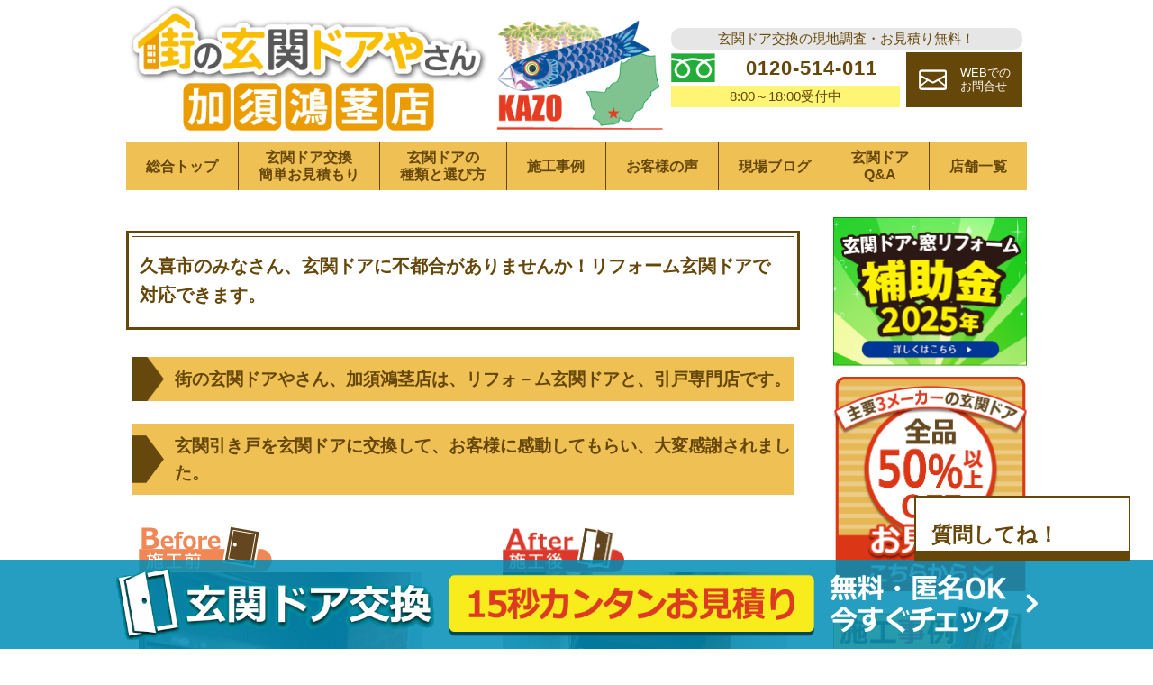

--- FILE ---
content_type: text/html; charset=UTF-8
request_url: https://door-reform.jp/blog/24917.html
body_size: 12040
content:
<!DOCTYPE html>
<html lang="ja">
<head>
<!-- Google Tag Manager -->
<script>(function(w,d,s,l,i){w[l]=w[l]||[];w[l].push({'gtm.start':
new Date().getTime(),event:'gtm.js'});var f=d.getElementsByTagName(s)[0],
j=d.createElement(s),dl=l!='dataLayer'?'&l='+l:'';j.async=true;j.src=
'https://www.googletagmanager.com/gtm.js?id='+i+dl;f.parentNode.insertBefore(j,f);
})(window,document,'script','dataLayer','GTM-MQ9RKSQ');</script>
<!-- End Google Tag Manager -->
<meta charset="UTF-8">
<title>久喜市のみなさん、玄関ドアに不都合がありませんか！リフォーム玄関ドアで対応できます。</title>
<meta name="description" content="久喜市のみなさん、高温の日々が続きますから脱水症状にならぬようにお気を付けください。玄関ドアに支障が来ていませんか、玄関ドアが気になる方は連絡ください、リフォーム玄関の交換時期かもしれません。
">
<meta name="viewport" content="width=device-width,initial-scale=1">
<link rel="stylesheet" href="https://door-reform.jp/wp-content/themes/door/css/dist/main.min.css">
<link rel="shortcut icon" href="https://door-reform.jp/wp-content/themes/door/images//favicon.ico">
<script src="https://cdn.jsdelivr.net/npm/swiper@5.3.6/js/swiper.min.js"></script>
<script src="https://cdn.jsdelivr.net/npm/vue-awesome-swiper@3.1.2/dist/vue-awesome-swiper.js"></script>
<link href="https://cdn.jsdelivr.net/npm/swiper@5.3.6/css/swiper.min.css" rel="stylesheet">


<!--[if lt IE 9]>
<script src="//cdnjs.cloudflare.com/ajax/libs/html5shiv/3.7.2/html5shiv.min.js"></script>
<script src="//cdnjs.cloudflare.com/ajax/libs/respond.js/1.4.2/respond.min.js"></script>
<![endif]-->
<!-- Google tag (gtag.js) -->
<script async src="https://www.googletagmanager.com/gtag/js?id=G-437ESJ76HJ"></script>
<script>
  window.dataLayer = window.dataLayer || [];
  function gtag(){dataLayer.push(arguments);}
  gtag('js', new Date());

  gtag('config', 'G-437ESJ76HJ');
</script>

<!-- Global site tag (gtag.js) - Google Analytics -->
<script async src="https://www.googletagmanager.com/gtag/js?id=UA-209904529-1"></script>
<script>
  window.dataLayer = window.dataLayer || [];
  function gtag(){dataLayer.push(arguments);}
  gtag('js', new Date());

  gtag('config', 'UA-209904529-1');
  gtag('config', 'UA-245622499-1');
</script>

<!-- Begin Mieruca Embed Code -->
<script type="text/javascript" id="mierucajs">
window.__fid = window.__fid || [];__fid.push([882143410]);
(function() {
	function mieruca(){if(typeof window.__fjsld != "undefined") return; window.__fjsld = 1; var fjs = document.createElement('script'); fjs.type = 'text/javascript'; fjs.async = true; fjs.id = "fjssync"; var timestamp = new Date;fjs.src = ('https:' == document.location.protocol ? 'https' : 'http') + '://hm.mieru-ca.com/service/js/mieruca-hm.js?v='+ timestamp.getTime(); var x = document.getElementsByTagName('script')[0]; x.parentNode.insertBefore(fjs, x); };
	setTimeout(mieruca, 500); document.readyState != "complete" ? (window.attachEvent ? window.attachEvent("onload", mieruca) : window.addEventListener("load", mieruca, false)) : mieruca();
})();
</script>
<!-- End Mieruca Embed Code -->
<script>
(function (c, l, a, r, i, t, y) {
  c[a] =
    c[a] ||
    function () {
      (c[a].q = c[a].q || []).push(arguments);
    };
  t = l.createElement(r);
  t.async = 1;
  t.src = "https://www.clarity.ms/tag/" + i;
  y = l.getElementsByTagName(r)[0];
  y.parentNode.insertBefore(t, y);
})(window, document, "clarity", "script", "r18jkvu49w");

</script>
</head>
<body class="is_singular" data-ip="160.16.205.145">

<!-- Google Tag Manager (noscript) -->
<noscript><iframe src="https://www.googletagmanager.com/ns.html?id=GTM-MQ9RKSQ"
height="0" width="0" style="display:none;visibility:hidden"></iframe></noscript>
<!-- End Google Tag Manager (noscript) -->

<header class="header default-box-wrapper">
	<div class="header-logo">
		<h1>
			<a href="/shop-kazokoguki/">
				<picture>
					<source srcset="/shop-kazokoguki/wp-content/uploads/sites/7/2022/10/top_logo_kazokoguki.png"  media="(min-width: 650px)">
					<source srcset="/shop-kazokoguki/wp-content/uploads/sites/7/2022/10/top_logo_sp_kazokoguki.png" media="(max-width: 650px)">
					<img src="/shop-kazokoguki/wp-content/uploads/sites/7/2022/10/top_logo_kazokoguki.png" alt="玄関ドア交換リフォームなら街の玄関ドアやさん加須鴻茎店、加須市の藤と鯉のぼり">
				</picture>
			</a>
		</h1>
	</div>
	<div class="header-menu">
		<ul class="laptop-menu">
			<li class="information-text">玄関ドア交換の現地調査・お見積り無料！</li>
			<li class="laptop-menu-phone">
				<a href="tel:0120-514-011">
					<span class="laptop-menu-phone-inner">
						<span class="phone-number">0120-514-011</span>
					</span>
					<span class="reception-time">8:00～18:00受付中</span>
				</a>
			</li>
			<li class="laptop-menu-form">
				<a href="/request?site-id=7">
					<span class="laptop-menu-form-inner">
						<span class="laptop-menu-form-text">WEBでの<br>お問合せ</span>
					</span>
				</a>
			</li>

		</ul>
		<ul class="mobile-menu">
			<li class="mobile-menu-list phone-icon"><a href="tel:0120-514-011"></a></li>
			<li class="mobile-menu-list mail-icon"><a href="/request?site-id=7"></a></li>
			<li class="mobile-menu-list menu-icon" id="menu-icon"></li>
		</ul>
	</div>

</header>
<nav id="nav" class="nav default-box-wrapper">
	<ul class="nav-lists" id="nav-lists">
		<li class="nav-list site-top"><a href="/" target="_blank">総合トップ</a></li>
		<li class="nav-list door-estimate"><a href="/door-estimate" target="_blank">玄関ドア交換<br>簡単お見積もり</a></li>
		<li class="nav-list choice"><a href="/how_to_choose" target="_blank">玄関ドアの<br>種類と選び方</a></li>
		<li class="nav-list works"><a href="/works" target="_blank">施工事例</a></li>
		<li class="nav-list voice"><a href="/voice" target="_blank">お客様の声</a></li>
		<li class="nav-list blog"><a href="/blog" target="_blank">現場ブログ</a></li>
		<li class="nav-list faq"><a href="/faq" target="_blank">玄関ドア<br>Q&amp;A</a></li>
		<li class="nav-list"><a href="/shoplist" target="_blank">店舗一覧</a></li>
	</ul>
</nav>
<div class="main-contents-wrapper default-box-wrapper">
	<main class="main">
	<!--header.php-->	<article class="post">

	<div class="column-box mobile-contents">
		<div class="column-item">
			<a href="/hojokin">
				<img class="mobile-contents" src="https://door-reform.jp/wp-content/themes/door/images/hojokin_sp.jpg" alt="窓・玄関リフォームが補助金でお得！住宅省エネ2024キャンペーン始まりました！">
			</a>
		</div>
	</div>

		<div class="post-title-wrapper">
			<h1 class="post-title">久喜市のみなさん、玄関ドアに不都合がありませんか！リフォーム玄関ドアで対応できます。</h1>
		</div>
		<section>



<!-- wp:group -->
<div class="wp-block-group" id="navi-0">
	<div class="wp-block-group__inner-container">
		<!-- wp:heading {"level":1,"className":"wp-heading-1"} -->
		<h1 class="wp-heading-1">街の玄関ドアやさん、加須鴻茎店は、リフォ－ム玄関ドアと、引戸専門店です。</h1>
		<!-- /wp:heading -->

	</div>
</div>
<!-- /wp:group -->


<!-- wp:group -->
<div class="wp-block-group" id="navi-1">
	<div class="wp-block-group__inner-container">
		<!-- wp:heading {"level":1,"className":"wp-heading-1"} -->
		<h1 class="wp-heading-1">玄関引き戸を玄関ドアに交換して、お客様に感動してもらい、大変感謝されました。</h1>
		<!-- /wp:heading -->

	</div>
</div>
<!-- /wp:group -->


<!-- wp:group -->
<div class="wp-block-group" id="navi-2">
	<div class="wp-block-group__inner-container">
		<!-- wp:columns {"className":"before-after"} -->
		<div class="wp-block-columns before-after">
			<!-- wp:column {"className":"before"} -->
			<div class="wp-block-column before">
<!-- wp:image {"id":23422,"sizeSlug":"full"} -->
<figure class="wp-block-image size-full">
	<img class="wp-image-23422" src="https://door-reform.jp/wp-content/uploads/IMG_0545-rotated-e1689475093344.jpg" alt="">
</figure>
<!-- /wp:image -->
		<!-- wp:html -->
		写真でも判る通りこの玄関と手前の<br />タイルの壁、右側の入隅との納まり<br />タイルとの隙間、多数の業者が<br />見に来ては、その後すぐ断りをして<br />帰って言ったと、工事の後感謝され<br />お礼を言われてから話を聞きました。<br />工事に入る前の養生が終わった時の<br />場面です。勿論外と内の養生です。
		<!-- /wp:html --></div>
			<!-- /wp:column -->
			<!-- wp:column -->
			<div class="wp-block-column before-after-icon">
				<!-- wp:image -->
				<figure class="wp-block-image"><img src="https://door-reform.jp/wp-content/themes/door/images/before-after-arrow-icon.png"></figure>
				<!-- /wp:image -->
			</div>
			<!-- /wp:column -->
			<!-- wp:column {"className":"after"} -->
			<div class="wp-block-column after">
<!-- wp:image {"id":24751,"sizeSlug":"full"} -->
<figure class="wp-block-image size-full">
	<img class="wp-image-24751" src="https://door-reform.jp/wp-content/uploads/IMG_0710-rotated.jpg" alt="">
</figure>
<!-- /wp:image -->
		<!-- wp:html -->
		写真の引戸を親子ドアに交換しました<br />玄関ドアとタイルの隙間が少ないので<br />大変苦労して納めたので、感激されて無事に<br />引き渡すことができ、お客様に大変感謝され<br />更に仕事の生き甲斐感じた瞬間です。<br />お客様とマスクをかけて弊社担当と　　　　　<br />写真を撮らせていただきました。<br />リフォーム玄関ドアはYKKのドアリモ<br />玄関ドア断熱電池錠のD4-F04型で<br />両袖FIXのショコラウオール色で納めました。
		<!-- /wp:html --></div>
			<!-- /wp:column -->
			</div>
		<!-- /wp:columns -->
				
	</div>
</div>
<!-- /wp:group -->


<!-- wp:group -->
<div class="wp-block-group" id="navi-3">
	<div class="wp-block-group__inner-container">

		<!-- wp:columns -->
		<div class="wp-block-columns">
		
<!-- wp:column -->
<div class="wp-block-column">

<!-- wp:image {"id":23423,"sizeSlug":"full"} -->
<figure class="wp-block-image size-full">
	<img class="wp-image-23423" src="https://door-reform.jp/wp-content/uploads/IMG_0546-rotated-e1689475154173.jpg" alt="">
</figure>
<!-- /wp:image -->
		<!-- wp:html -->
		建建具障子を外した場面です。<br />玄関内にゴミが入らないように<br />全面を養生シートで覆います<br />当然玄関内の床も養生しています。<br />これから、横に付いている桟を<br />解体して、旧枠を残してから<br />新規の枠をとりつけしていきます。
		<!-- /wp:html -->
</div>			
<!-- /wp:column -->

<!-- wp:column -->
<div class="wp-block-column">

<!-- wp:image {"id":23424,"sizeSlug":"full"} -->
<figure class="wp-block-image size-full">
	<img class="wp-image-23424" src="https://door-reform.jp/wp-content/uploads/IMG_0570-rotated.jpg" alt="">
</figure>
<!-- /wp:image -->
		<!-- wp:html -->
		工事の中でも特に重要な所です<br />外部の雨水、その他のものが内部に<br />入らないように、既存枠と新規枠の<br />間には必ずコ－キングをしています<br />新規枠と既存の外壁の間にも同じ様<br />コ－キング施工をして置きます。
		<!-- /wp:html -->
</div>			
<!-- /wp:column -->

		</div>
		<!-- /wp:columns -->
		
	</div>
</div>
<!-- /wp:group -->


<!-- wp:group -->
<div class="wp-block-group" id="navi-4">
	<div class="wp-block-group__inner-container">
		<!-- wp:heading {"level":1,"className":"wp-heading-1"} -->
		<h1 class="wp-heading-1">リフォーム玄関ドアの交換時期は</h1>
		<!-- /wp:heading -->

	</div>
</div>
<!-- /wp:group -->


<!-- wp:group -->
<div class="wp-block-group" id="navi-5">
	<div class="wp-block-group__inner-container">
		<!-- wp:html -->
		久喜市のみなさん、リフォーム玄関ドアの交換時期は、一つでも当てはまったら、<br />ドア交換をご検討ください。玄関開閉に支障をきたしている。<br />鍵が回しにくい、抜けにくい、防犯面が心配、ドアの破損ゃ汚れが目立つようになってきた、<br />玄関の内側と外側の温度差が大きい、扉が下がって下が当たる<br />地震の影響でドアが変形している、枠と扉がねじれて隙間がある<br />玄関引戸の場合には、戸車の動きが悪い、レールが削られている<br />枠と建具の隙間がある、鍵が掛からない、建具が枠にあたるなど。<br />玄関は限界にきているので、1つ部品を直しても、時期をずらしてまた他の部品に不具合が発生して<br />費用が2重、3重にかかりますので、節約をしたと思っても、最善の選択ではありません、<br />又交換の時期が来るので、苦労して玄関出入りするより、早目の交換をお勧めします。<br />イメイジ-転換にも、家の顔の玄関をリフレッシュしてはいかがでしょうか。
		<!-- /wp:html -->

	</div>
</div>
<!-- /wp:group -->


<!-- wp:group -->
<div class="wp-block-group" id="navi-6">
	<div class="wp-block-group__inner-container">
		<!-- wp:heading {"level":1,"className":"wp-heading-1"} -->
		<h1 class="wp-heading-1">住宅エコ、窓リノベとエコすまいの支援申請状況を公開しているよ、参考にみてください。</h1>
		<!-- /wp:heading -->

	</div>
</div>
<!-- /wp:group -->


<!-- wp:group -->
<div class="wp-block-group" id="navi-7">
	<div class="wp-block-group__inner-container">

		<!-- wp:columns -->
		<div class="wp-block-columns">
		
<!-- wp:column -->
<div class="wp-block-column">

<!-- wp:image {"id":22587,"sizeSlug":"full"} -->
<figure class="wp-block-image size-full">
	<img class="wp-image-22587" src="https://door-reform.jp/wp-content/uploads/IMG_1472.jpg" alt="">
</figure>
<!-- /wp:image -->
		<!-- wp:html -->
		7/4日で100％に達しました、終了です。<br /><span style="color: #ff0000">住宅エコリフォーム支援事業の</span><br /><span style="color: #ff0000">7月4日までの申請統計データは</span><br /><span style="color: #ff0000">100%です、総支援額は小さく</span><br /><span style="color: #ff0000">支援額も35万円が上限でした。</span><br /><span style="color: #ff0000">但し1窓の金額は高い方でした。</span>
		<!-- /wp:html -->
</div>			
<!-- /wp:column -->

<!-- wp:column -->
<div class="wp-block-column">

<!-- wp:image {"id":22122,"sizeSlug":"full"} -->
<figure class="wp-block-image size-full">
	<img class="wp-image-22122" src="https://door-reform.jp/wp-content/uploads/IMG_1364.jpg" alt="">
</figure>
<!-- /wp:image -->
		<!-- wp:html -->
		<span class="font-size-medium" style="font-size: 18px"><span class="font-size-small" style="font-size: 14px;color: #ff0000">先進的窓リノベ支援事業の</span><br /><span class="font-size-small" style="font-size: 14px;color: #ff0000">4月1日から7月26日までの</span><br /><span class="font-size-small" style="font-size: 14px;color: #ff0000">午前0時の時点です</span><br /><span class="font-size-small" style="font-size: 14px;color: #ff0000">7月に入って、申請統計データです</span><br /><span class="font-size-small" style="font-size: 14px;color: #ff0000">47.5パーセントに達してます。<br /></span><span class="font-size-small" style="font-size: 14px;color: #ff0000">窓リノベは窓に特化した</span><br /><span class="font-size-small" style="font-size: 14px;color: #ff0000">高額な支援金が支援されます。</span><br /><span class="font-size-small" style="font-size: 14px;color: #ff0000">今統計が低いのは窓の樹脂サッシが</span><br /><span class="font-size-small" style="font-size: 14px;color: #ff0000">メ－カで大幅に遅れているので</span><br /><span class="font-size-small" style="font-size: 14px;color: #ff0000">申請の割合が低いです</span><br /><span class="font-size-small" style="color: #ff0000;font-size: 14px">N+60数日なので</span><br /><span class="font-size-small" style="color: #ff0000;font-size: 14px">Nとは、土曜、日曜、祭日を抜く</span><br /><span class="font-size-small" style="font-size: 14px;color: #ff0000">採寸してから注文するので</span><br /><span class="font-size-small" style="font-size: 14px;color: #ff0000">製品が届くまで</span><span class="font-size-small" style="font-size: 14px;color: #ff0000">一般に</span><br /><span class="font-size-small" style="font-size: 14px;color: #ff0000">3か月以上かかりますけど</span><br /><span class="font-size-small" style="font-size: 14px;color: #ff0000">弊社、街の玄関ドアやさんでは</span><br /><span class="font-size-small" style="font-size: 14px;color: #ff0000">短縮が可能ですので</span><br /><span class="font-size-small" style="font-size: 14px;color: #ff0000">今も注文を受け付けしてますが<br />大変厳しくなりました。</span></span>
		<!-- /wp:html -->
</div>			
<!-- /wp:column -->

<!-- wp:column -->
<div class="wp-block-column">

<!-- wp:image {"id":22121,"sizeSlug":"full"} -->
<figure class="wp-block-image size-full">
	<img class="wp-image-22121" src="https://door-reform.jp/wp-content/uploads/IMG_1366.jpg" alt="">
</figure>
<!-- /wp:image -->
		<!-- wp:html -->
		<span class="font-size-medium" style="font-size: 18px"><span class="font-size-small" style="font-size: 14px;color: #ff0000">こどもエコすまい支援事業は<br />断熱玄関が主な窓口です。</span><br /><span class="font-size-small" style="font-size: 14px;color: #ff0000">4月1日から7月26日までの<br />午前0時の時点です<br />7月に入って、申請統計データです</span><br /><span class="font-size-small" style="font-size: 14px;color: #ff0000">81パーセントに達してます。<br />家のリフォーム計画がある場合<br />早めの決断をお勧めします。<br />100パーアセントで終了します。<br />弊社、街の玄関ドアやさんでは<br />短縮が可能ですので<br />今も注文を受け付けしてますが<br />大変厳しくなってきています。</span></span>
		<!-- /wp:html -->
</div>			
<!-- /wp:column -->

		</div>
		<!-- /wp:columns -->
		
	</div>
</div>
<!-- /wp:group -->


<!-- wp:group -->
<div class="wp-block-group" id="navi-8">
	<div class="wp-block-group__inner-container">
		<!-- wp:heading {"level":1,"className":"wp-heading-1"} -->
		<h1 class="wp-heading-1">こどもエコすまい事業は、リフォーム玄関断熱ドアで支援金が出ます。支援金は7/26日で81%です</h1>
		<!-- /wp:heading -->

	</div>
</div>
<!-- /wp:group -->


<!-- wp:group -->
<div class="wp-block-group" id="navi-9">
	<div class="wp-block-group__inner-container">
		<!-- wp:html -->
		玄関ドアの省エネ基準レベルでは<br />大の開き戸は1.8<code class="start"></code>㎡以上で<code class="start"></code><code class="start"></code><code class="start"></code><code class="start"></code><code class="start"></code><code class="start"></code>、引戸は3.0㎡以上で34000円です<br />小の開き戸は1.0<code class="start"></code>㎡以上で<code class="start"></code><code class="start"></code><code class="start"></code><code class="start"></code><code class="start"></code><code class="start"></code>、1.8㎡以内で30000円<br />小の引戸は1.0㎡以上3.0㎡以内で30000円です<br /><br />ZEHレベルでは<br />大の開き戸は1.8<code class="start"></code>㎡以上で<code class="start"></code><code class="start"></code><code class="start"></code><code class="start"></code><code class="start"></code><code class="start"></code>、引戸は3.0㎡以上で45000円です<br />小の開き戸は1.0<code class="start"></code>㎡以上で<code class="start"></code><code class="start"></code><code class="start"></code><code class="start"></code><code class="start"></code><code class="start"></code>、1.8㎡以内で40000円<br />小の引戸は1.0㎡以上3.0㎡以内で40000円
		<!-- /wp:html -->

	</div>
</div>
<!-- /wp:group -->


<!-- wp:group -->
<div class="wp-block-group" id="navi-10">
	<div class="wp-block-group__inner-container">
		<!-- wp:heading {"level":1,"className":"wp-heading-1"} -->
		<h1 class="wp-heading-1">リフォーム断熱住宅を考える場合には、窓リノベ支援金をおすすめします。支援金は7/26日で47.5%です</h1>
		<!-- /wp:heading -->

	</div>
</div>
<!-- /wp:group -->


<!-- wp:group -->
<div class="wp-block-group" id="navi-11">
	<div class="wp-block-group__inner-container">
		<!-- wp:heading {"level":1,"className":"wp-heading-1"} -->
		<h1 class="wp-heading-1">1戸の上限金額も大きく200万円なので、全部の窓に付けましょう。今ならまだ間に合うかも！</h1>
		<!-- /wp:heading -->

	</div>
</div>
<!-- /wp:group -->


<!-- wp:group -->
<div class="wp-block-group" id="navi-12">
	<div class="wp-block-group__inner-container">
		<!-- wp:html -->
		<span style="color: #ff0000"><span style="color: #000000">先進的窓リノベ事業.Ａグレ－ド（Ｕｗ1.9以下）</span><br /><span style="color: #000000">大　2.8㎡以上　69,000円</span><br /><span style="color: #000000">中　1.6㎡以上　2.8㎡未満　47,000円</span><br /><span style="color: #000000">小　0.2㎡以上　1.6㎡未満　30,000円</span><br /><br /></span><span style="color: #000000">先進的窓リノベ事業.Ｓグレ－ド（Ｕｗ1.5以下)</span><br /><span style="color: #000000">大　2.8㎡以上　84,000円</span><br /><span style="color: #000000">中　1.6㎡以上　2.8㎡未満57,000円</span><br /><span style="color: #000000">小　0.2㎡以上　1.6㎡未満　36,000円</span><br /><br /><span style="color: #ff0000">窓は先進的窓リノベ事業のSグレ－ドが支援金が多いです</span><br /><br /><span style="color: #ff0000">Sグレ－ドは、LOW-E断熱ガス入れの複層硝子です。</span>
		<!-- /wp:html -->

	</div>
</div>
<!-- /wp:group -->


<!-- wp:group -->
<div class="wp-block-group" id="navi-13">
	<div class="wp-block-group__inner-container">
		<!-- wp:heading {"level":1,"className":"wp-heading-1"} -->
		<h1 class="wp-heading-1">玄関リフォームは、街の玄関ドアやさん、加須鴻茎店の専門です</h1>
		<!-- /wp:heading -->

	</div>
</div>
<!-- /wp:group -->


<!-- wp:group -->
<div class="wp-block-group" id="navi-14">
	<div class="wp-block-group__inner-container">
		<!-- wp:heading {"level":1,"className":"wp-heading-1"} -->
		<h1 class="wp-heading-1">リフォーム玄関カバ－工法とは？</h1>
		<!-- /wp:heading -->

	</div>
</div>
<!-- /wp:group -->


<!-- wp:group -->
<div class="wp-block-group" id="navi-15">
	<div class="wp-block-group__inner-container">
		<!-- wp:html -->
		<span style="color: #003300">この下を押してよ、リフォ－ム玄関の事がわかるよ！</span><br />
<ul class="navigation-lists" style="margin: 0px;padding: 0px;border: 0px">
<li class="navigation-list" style="margin: 0px;padding: 0px;border: 0px"><a class="navigation-list-link" style="color: blue" href="https://door-reform.jp/door_cover#navi-4">玄関ドアのカバー工法とは？</a></li>
<li class="navigation-list" style="margin: 0px;padding: 0px;border: 0px"><a class="navigation-list-link" style="color: blue" href="https://door-reform.jp/door_cover#navi-10">・玄関ドアのカバー工法のメリット</a></li>
<li class="navigation-list" style="margin: 0px;padding: 0px;border: 0px"><a class="navigation-list-link" style="color: blue" href="https://door-reform.jp/door_cover#navi-21">・カバー工法にデメリットはある？</a></li>
<li class="navigation-list" style="margin: 0px;padding: 0px;border: 0px"><a class="navigation-list-link" style="color: blue" href="https://door-reform.jp/door_cover#navi-27">・カバー工法のドアタイプ別費用の目安</a></li>
<li class="navigation-list" style="margin: 0px;padding: 0px;border: 0px"><a class="navigation-list-link" style="color: blue" href="https://door-reform.jp/door_cover#navi-38">・カバー工法の流れ</a></li>
<li class="navigation-list" style="margin: 0px;padding: 0px;border: 0px"><a class="navigation-list-link" style="color: blue" href="https://door-reform.jp/door_cover#navi-52">・カバー工法ができないパターン</a></li>
<li class="navigation-list" style="margin: 0px;padding: 0px;border: 0px"><a class="navigation-list-link" style="color: blue" href="https://door-reform.jp/door_cover#navi-61">・カバー工法を用いない玄関ドアの交換</a></li>
<li class="navigation-list" style="margin: 0px;padding: 0px;border: 0px"><a class="navigation-list-link" style="color: blue" href="https://door-reform.jp/door_cover#navi-67">・街の玄関ドアやさんにお気軽にご相談ください</a></li>
</ul>
		<!-- /wp:html -->

	</div>
</div>
<!-- /wp:group -->


<!-- wp:group -->
<div class="wp-block-group" id="navi-16">
	<div class="wp-block-group__inner-container">
		<!-- wp:heading {"level":1,"className":"wp-heading-1"} -->
		<h1 class="wp-heading-1">街の玄関ドアやさん加須鴻茎店は価格と施工技術には 、絶対の自信あり！　　　他社と比べてください。</h1>
		<!-- /wp:heading -->

	</div>
</div>
<!-- /wp:group -->


<!-- wp:group -->
<div class="wp-block-group" id="navi-17">
	<div class="wp-block-group__inner-container">
		<!-- wp:html -->
		<strong><span class="font-size-medium" style="font-size: 18px;color: #ff0000">街の玄関ドアやさんからの特典の御案内</span> &nbsp;&nbsp;&nbsp;&nbsp;&nbsp;&nbsp;&nbsp;&nbsp;&nbsp;&nbsp;&nbsp;&nbsp;&nbsp;&nbsp;&nbsp;&nbsp;&nbsp;&nbsp;&nbsp;&nbsp;&nbsp;&nbsp;&nbsp;&nbsp;&nbsp;&nbsp;&nbsp;&nbsp;&nbsp;&nbsp;&nbsp;&nbsp;&nbsp;&nbsp;&nbsp;&nbsp;&nbsp;&nbsp;&nbsp;&nbsp;&nbsp;&nbsp;&nbsp;&nbsp;&nbsp;&nbsp;&nbsp;&nbsp;&nbsp;&nbsp;&nbsp;&nbsp;&nbsp;&nbsp;&nbsp;&nbsp;&nbsp;&nbsp;&nbsp;&nbsp;&nbsp;&nbsp;&nbsp;&nbsp;&nbsp;&nbsp;&nbsp;&nbsp;&nbsp;&nbsp;&nbsp;&nbsp;&nbsp;&nbsp;&nbsp;&nbsp;&nbsp;&nbsp;&nbsp;&nbsp;&nbsp;&nbsp;&nbsp;&nbsp;&nbsp;&nbsp;&nbsp;&nbsp;&nbsp;&nbsp;&nbsp;&nbsp;&nbsp;&nbsp;&nbsp;&nbsp;&nbsp;&nbsp;&nbsp;&nbsp;&nbsp;&nbsp;&nbsp;&nbsp;&nbsp;&nbsp;&nbsp;&nbsp;&nbsp;&nbsp;&nbsp;&nbsp;&nbsp;&nbsp;&nbsp;&nbsp;&nbsp;&nbsp;&nbsp;&nbsp;&nbsp;&nbsp;&nbsp;&nbsp;&nbsp;&nbsp;&nbsp;&nbsp;&nbsp;&nbsp;&nbsp;&nbsp;&nbsp;&nbsp;&nbsp;&nbsp;&nbsp;&nbsp;&nbsp;&nbsp;&nbsp;&nbsp;&nbsp;&nbsp;&nbsp;&nbsp;&nbsp;&nbsp;&nbsp;&nbsp;&nbsp;&nbsp;&nbsp;&nbsp;&nbsp;&nbsp;&nbsp;&nbsp;&nbsp;&nbsp;&nbsp;&nbsp;&nbsp;&nbsp;&nbsp;&nbsp;&nbsp;&nbsp;&nbsp;&nbsp;&nbsp;&nbsp;&nbsp;&nbsp;&nbsp;&nbsp;&nbsp;&nbsp;&nbsp;&nbsp;&nbsp;&nbsp;&nbsp;&nbsp;&nbsp;&nbsp;&nbsp;&nbsp;&nbsp;&nbsp;&nbsp;&nbsp;&nbsp;&nbsp;&nbsp;&nbsp;&nbsp;&nbsp;&nbsp;&nbsp;&nbsp;&nbsp;&nbsp;&nbsp;&nbsp;&nbsp;&nbsp;&nbsp;&nbsp;&nbsp;&nbsp;&nbsp;&nbsp;&nbsp;&nbsp;&nbsp;&nbsp;&nbsp;&nbsp;&nbsp;&nbsp;&nbsp;&nbsp;&nbsp;&nbsp;&nbsp;&nbsp;&nbsp;&nbsp;&nbsp;&nbsp;&nbsp;&nbsp;&nbsp;&nbsp;&nbsp;&nbsp;&nbsp;&nbsp;&nbsp;&nbsp;&nbsp;&nbsp;&nbsp;&nbsp;&nbsp;&nbsp;&nbsp;&nbsp;&nbsp;&nbsp;&nbsp;&nbsp;&nbsp; <br /><code class="start"></code><code class="start"></code><code class="start"></code><code class="start"></code><code class="start"></code><code class="start"></code><code class="start"></code><code class="start"></code><code class="start"></code><code class="start"></code><code class="start"></code><code class="start"></code><code class="start"></code><code class="start"></code><code class="start"></code><code class="start"></code><code class="start"></code><code class="start"></code><code class="start"></code><code class="start"></code>長期保証５年(部品保証<code class="start"></code><code class="start"></code>2年<code class="start"></code>　施工保証5年、<code class="start"></code><code class="start"></code><code class="start"></code><code class="start"></code><br />但し地震等の自然災害と施主様責任は別途<code class="start"></code><code class="start"></code><code class="start"></code><code class="start"></code><code class="start"></code><code class="start"></code><code class="start"></code><code class="start"></code>)<code class="start"></code><code class="start"></code><code class="start"></code><code class="start"></code><code class="start"></code><code class="start"></code><code class="start"></code><code class="start"></code><code class="start"></code><code class="start"></code><code class="start"></code><code class="start"></code><code class="start"></code><code class="start"></code><code class="start"></code><code class="start"></code><code class="start"></code><br />弊社の責任施工と高い職人技術<code class="start"></code><code class="start"></code><code class="start"></code><code class="start"></code><code class="start"></code><code class="start"></code><code class="start"></code><code class="start"></code><code class="start"></code><code class="start"></code><code class="start"></code><code class="start"></code><code class="start"></code><code class="start"></code><code class="start"></code><code class="start"></code>で対応します!<code class="start"></code>　<code class="start"></code>　<br /><br /><span style="background-color: #ffff00"><span style="color: #000000">【街の玄関ドアやさん開業特別割引実地！】<br /></span></span><span style="background-color: #ffff00">【その他にも<code class="start"></code>割引を行っております！】対象2点まで<code class="start"></code><code class="start"></code><code class="start"></code><code class="start"></code><code class="start"></code><code class="start"></code><code class="start"></code><code class="start"></code></span>　<br /><code class="start"></code><code class="start"></code><code class="start"></code><code class="start"></code><code class="start"></code><code class="start"></code> YKK.三協アルミは直接取引なので<br />開業<code class="start"></code>にあたり<code class="start"></code><code class="start"></code><code class="start"></code><code class="start"></code><code class="start"></code><code class="start"></code>特別値引き<code class="start"></code><code class="start"></code><code class="start"></code>（2023年12月31日まで)<span class="font-size-small" style="color: #ff0000;font-size: 14px"><br /></span><span class="font-size-small" style="color: #ff0000;font-size: 14px">￥-3,000円</span><br />紹介料は.ご近似様.挨拶チラシが対象　<span style="color: #ff0000">￥-5,000円</span><br />玄関ドア２台目から　<code class="start"></code><span style="color: #ff0000">　　　　　　￥-10,000円</span><br />平日工事<code class="start"></code><span style="color: #ff0000">　　　　　　　　　　　　￥-3,000円</span><br />写真とアンケ－ト回答<code class="start"></code>(マスクOK)<span style="color: #ff0000">￥-7,000円</span><span style="color: #ff0000"><br /></span>現地調査時の早期契約　　　　　　<span style="color: #ff0000">￥-3,000円<br /></span>浴室ドア、引き戸の同時施工<code class="start"></code>　<code class="start"></code>　<code class="start"></code>　<span style="color: #ff0000">￥-8,000円<code class="start"></code><code class="start"></code><code class="start"></code><code class="start"></code><code class="start"></code><code class="start"></code><code class="start"></code><code class="start"></code><code class="start"></code><code class="start"></code><code class="start"></code><code class="start"></code><code class="start"></code><code class="start"></code><code class="start"></code><code class="start"></code><code class="start"></code></span><br /><br /><span style="background-color: #ffff00"><span style="background-color: #ffffff">【YKKだけの浴室関係も承っております！】<code class="start"></code><code class="start"></code><code class="start"></code><code class="start"></code><code class="start"></code><code class="start"></code><code class="start"></code><code class="start"></code><code class="start"></code><code class="start"></code><code class="start"></code></span><br /><span style="background-color: #ffffff">　材料費＋工事費+処分費の税込み価格です。</span><br /><span style="background-color: #ffffff">〇<code class="start"></code>浴室二枚折りドア<code class="start"></code><code class="start"></code>　<code class="start"></code>　<span style="color: #ff0000">￥80,000<code class="start"></code>円<code class="start"></code></span>　<code class="start"></code></span><br /><span style="background-color: #ffffff">〇<code class="start"></code>浴室框ドア<code class="start"></code>　<code class="start"></code>　<code class="start"></code>　<code class="start"></code>　<code class="start"></code>　<span style="color: #ff0000">￥85,000<code class="start"></code>円</span><code class="start"></code>　<code class="start"></code></span><br /><span style="background-color: #ffffff">〇<code class="start"></code>浴室片引き戸<code class="start"></code>　<code class="start"></code>　<code class="start"></code>　<code class="start"></code>　<span style="color: #ff0000">￥115,000<code class="start"></code>円<code class="start"></code></span>　<code class="start"></code>　</span><br /><span style="background-color: #ffffff">〇<code class="start"></code>浴室３枚<code class="start"></code><code class="start"></code><code class="start"></code><code class="start"></code><code class="start"></code><code class="start"></code><code class="start"></code><code class="start"></code>引き戸<code class="start"></code><code class="start"></code>　<code class="start"></code>　<code class="start"></code>　<span style="color: #ff0000">￥130,000<code class="start"></code>円<code class="start"></code></span>　<br /><code class="start"></code>YKKAP．三協<code class="start"></code>アルミ<code class="start"></code>の２大メ－カ－と<span class="font-size-small" style="color: #ff0000;font-size: 14px;background-color: #ffffff">40年以上！</span></span><br /><span style="background-color: #ffffff">YKKAP&rarr;<code class="start"></code>窓ショップ<code class="start"></code>　<code class="start"></code>　三協アルミ<code class="start"></code><code class="start"></code>&rarr;一新助家</span><br /></span><span style="color: #ff0000">値引きは決済確認後、現金で支払いさせていただきます<code class="start"></code>。</span><br />弊社は国が推薦するベタ－ライフ財団の正会員です<br /><span style="background-color: #ffffff">消費者が安心して事業者を選び一定の要件を満たす</span><br /><code class="start"></code><span style="background-color: #ffffff"><code class="start"></code><code class="start"></code><code class="start"></code><code class="start"></code>団体を<code class="start"></code>国が登録する制度<code class="start"></code><code class="start"></code>で</span><br /><span style="background-color: #ffffff">国内の主なメ－カ－と同じ推薦会員もかねています<code class="start"></code><code class="start"></code></span><br /><span style="background-color: #ffffff">弊社では多数の社員がベタ－ライフリフォーム<code class="start"></code><br /></span><span style="background-color: #ffffff">アドバイザーの資格を登録しています</span><br />創業は１００年以上の業歴があり<code class="start"></code>　<br />法人組織としては１９７<code class="start"></code><code class="start"></code><code class="start"></code><code class="start"></code><code class="start"></code>４年<code class="start"></code>登録。<br /><code class="start"></code><code class="start"></code>玄関ドアを始め、お家のことなら何でも<br />お気軽にご相談ください！<br />営業範囲は約50Kmエリアなので<br />気楽に御<code class="start"></code><code class="start"></code>連絡下さい<code class="start"></code><code class="start"></code><code class="start"></code><br /><span class="font-size-small" style="font-size: 14px">フリ－ダイヤル　0120－514－011</span><br /><span class="font-size-small" style="font-size: 14px">メ－ル　　genkan‐kazo@atlas.plala.or.jp</span></strong>
		<!-- /wp:html -->

	</div>
</div>
<!-- /wp:group -->

			<div class="simple-store-information-wrapper">
				<img class="logo-image" src="/shop-kazokoguki/wp-content/uploads/sites/7/2022/10/logo_kazokoguki.png"  alt="街の玄関ドアやさん加須鴻茎店">
				<a href="tel:0120-514-011" class="phone-link">0120-514-011</a>
				<div class="reception-time">［受付時間］8:00～18:00</div>
				<img class="staff-image" src="/shop-kazokoguki/wp-content/uploads/sites/7/2022/10/company01_kazokoguki.png" alt="街の玄関ドアやさん加須鴻茎店店舗スタッフ写真">
					<a href="/shop-kazokoguki/" class="form-link">
						<picture>
							<source srcset="https://door-reform.jp/wp-content/themes/door/images/shop_link_pc.jpg" media="(min-width: 650px)">
							<source srcset="https://door-reform.jp/wp-content/themes/door/images/shop_link_sp.jpg" media="(max-width: 650px)">
							<img src="https://door-reform.jp/wp-content/themes/door/images/shop_link_pc.jpg" alt="の玄関ドアが常時割引！玄関ドア交換リフォー>ムお任せください">
						</picture>
					</a>
			</div>			<div>
				<a href="/finder?refer=blog&site_id=7&maker=&fire=&ventilation=&color_type=&door_type=&transom=">
					<picture>
						<source srcset="https://door-reform.jp/wp-content/themes/door/images/shop_estimate_pc.png" media="(min-width: 650px)">
						<source srcset="https://door-reform.jp/wp-content/themes/door/images/shop_estimate_sp.png" media="(max-width: 650px)">
						<img src="https://door-reform.jp/wp-content/themes/door/images/shop_estimate_pc.png" alt="">
					</picture>
				</a> 
			</div>
		</section>
                <section>

                </section>
	<section class="section understand">
		<h2 class="section-header understand">
			<img src="https://door-reform.jp/wp-content/themes/door/images/main-understand-header.png" alt="玄関ドアを知る">
		</h2>
		<ul class="understand-lists">
			<li class="understand-list contents-type"><a href="/contents-type"><img src="https://door-reform.jp/wp-content/themes/door/images/main-understand-kind.png" alt="玄関ドアには様々な種類>があります"></a></li>
			<li class="understand-list contents-parts"><a href="/contents-parts"><img src="https://door-reform.jp/wp-content/themes/door/images/main-understand-parts.png" alt="玄関ドアのパーツ"></a></li>
			<li class="understand-list contents-repair"><a href="/contents-repair"><img src="https://door-reform.jp/wp-content/themes/door/images/main-understand-construction.png" alt="玄関ドア工事・>修理について"></a></li>
			<li class="understand-list contents-comfort"><a href="/contents-comfort"><img src="https://door-reform.jp/wp-content/themes/door/images/main-understand-pleasing.png" alt="玄関ドアでできる快適な暮らし"></a></li>
			<li class="understand-list contents-cost"><a href="/contents-cost"><img src="https://door-reform.jp/wp-content/themes/door/images/main-understand-cost.png" alt="玄関ドアの気にある費用>や保証"></a></li>
			<li class="understand-list contents-measures"><a href="/contents-measures"><img src="https://door-reform.jp/wp-content/themes/door/images/main-understand-security.png" alt="玄関ドアの防犯対策"></a></li>
			<li class="understand-list mado_reform mobile-list"><a href="/mado_reform"><img src="https://door-reform.jp/wp-content/themes/door/images/main-mado-banner.png" alt="窓リフォームご相談承ります"></a></li>
		</ul>
	</section>

		<section class="section faq">
			<h2 class="section-header faq">
				<img src="https://door-reform.jp/wp-content/themes/door/images/main-faq-header.png" alt="玄関ドアQ&amp;A">
			</h2>
		<div class="faq-lists-wrapper">
			<div class="faq-lists-inner">
				<ul class="faq-lists section-lists">
					<li><a href="https://door-reform.jp/faq/1405.html">現地調査・お見積りは無料ですか？</a></li>
					<li><a href="https://door-reform.jp/faq/1480.html">工事日の立会いは必要ですか？</a></li>
					<li><a href="https://door-reform.jp/faq/1443.html">工事にはどのくらいの時間がかかりますか？</a></li>
					<li><a href="https://door-reform.jp/faq/2069.html">引き戸を開きドアに変えられますか？</a></li>
				</ul>
				<div class="more-read-btn-wrapper faq">
					<p class="more-read-btn"><a href="/faq">その他Q&amp;Aはこちら</a></p>
				</div>
			</div>
		</div>
	</section>
	</article>	<!--footer.php-->
	</main>	<aside class="sidebar">
		<div class="sidebar-list">
			<ul class="banner-lists">
				<li class="banner-list"><a href="/hojokin"><img src="https://door-reform.jp/wp-content/themes/door/images/hojokin_side.jpg" alt="窓・玄関リフォームが補助金でお得！住宅省エネ2024キャンペーン始まりました！"></a></li>
				<li class="banner-list"><a href="/door-estimate"><img src="https://door-reform.jp/wp-content/themes/door/images/sidebar-estimate-banner.png" alt="簡単お見積り"></a></li>
				<li class="banner-list"><a href="/works"><img src="https://door-reform.jp/wp-content/themes/door/images/sidebar-works-banner.png" alt="施工事例一覧"></a></li>
				<li class="banner-list"><a href="/voice"><img src="https://door-reform.jp/wp-content/themes/door/images/sidebar-voice-banner.png" alt="お客様の声"></a></li>
				<li class="banner-list"><a href="/blog"><img src="https://door-reform.jp/wp-content/themes/door/images/sidebar-blog-banner.png" alt="現場ブログ"></a></li>
				<li class="banner-list"><a href="/mado_reform"><img src="https://door-reform.jp/wp-content/themes/door/images/sidebar-mado-banner.png" alt="窓リフォームご相談承ります"></a></li>
				<li class="banner-list"><a href="/shoplist"><img src="https://door-reform.jp/wp-content/themes/door/images/main-shoplist.jpg" alt="お近くの店舗を探す"></a></li>
				<li class="banner-list"><a href="/firsttime"><img src="https://door-reform.jp/wp-content/themes/door/images/sidebar-firsttime-banner.png" alt="玄関ドア交換が初めての方へ"></a></li>
			</ul>
		</div>
		<div class="sidebar-list page-lists">
			<div class="head-image">
				<img src="https://door-reform.jp/wp-content/themes/door/images/sidebar-kind.png" alt="玄関ドアには様々な種類があります">

			</div>
			<ul>
				<li><a href="/material_comparison">玄関ドア素材・材質の<br>違いと特徴</a></li>
				<li><a href="/how_to_choose">玄関ドアの種類と選び方<br>気になる断熱性は？</a></li>
				<li><a href="/material_aluminum">アルミ製玄関ドアの<br>メリットと交換費用</a></li>
				<li><a href="/ranma">ランマ付き玄関ドアで<br>明るい玄関を実現</a></li>
				<li><a href="/side_door">親子ドアのメリット<br>気になる寸法や気密性</a></li>
				<li><a href="/kitchen_door">勝手口ドアリフォーム<br>気になる費用と相場</a></li>
				<li><a href="/stylish_sliding">おしゃれで洋風な<br>引き戸へリフォーム</a></li>
				<li><a href="/rechent">LIXILリシェント</a></li>
				<li><a href="/doorremo">YKK APドアリモ</a></li>
				<li><a href="/novaris">三協アルミ&nbsp;ノバリス</a></li>
			</ul>
		</div>
		<div class="sidebar-list page-lists">
			<div class="head-image">
				<img src="https://door-reform.jp/wp-content/themes/door/images/sidebar-parts.png" alt="玄関ドアのパーツ">
			</div>
			<ul>
				<li><a href="/rechent_lock">LIXILリシェント<br>スマートキーはどう選ぶ</a></li>
				<li><a href="/doorremo_lock">YKK APドアリモ<br>スマートキーの選び方</a></li>
				<li><a href="/novaris_lock">三協アルミノバリス<br>電子錠eエントリー</a></li>
				<li><a href="/screendoor">玄関ドアに網戸は<br>後付け可能？</a></li>
				<li><a href="/smart_key">スマートキー(電子錠)<br>メリット・デメリット</a></li>
				<li><a href="/door_scope">ドアスコープの<br>交換・修理方法</a></li>
				<li><a href="/type_knob">玄関ドアノブの<br>種類と交換・修理</a></li>
				<li><a href="/door_closer">ドアクローザーの<br>交換と補修</a></li>
			</ul>
		</div>
		<div class="sidebar-list page-lists">
			<div class="head-image">
				<img src="https://door-reform.jp/wp-content/themes/door/images/sidebar-construction.png" alt="玄関ドア工事・>修理について">
			</div>
			<ul>
				<li><a href="/reform_hinged_sliding">開き戸から引き戸、<br>引き戸から開き戸へ<br>玄関ドアリフォーム</a></li>
				<li><a href="/latch">出ない！動かない！<br>ラッチの修理と交換</a></li>
				<li><a href="/door_adjust">玄関ドアの建付け修理</a></li>
				<li><a href="/door_cover">玄関ドアカバー工法とは?<br>メリット・デメリット</a></li>
				<li><a href="/door_packing">玄関ドアのゴムパッキン<br>外れ・劣化の対処方法</a></li>
				<li><a href="/wooden_door">木製ドアは<br>修理か？交換か？</a></li>
			</ul>
		</div>
<!--
		<div class="sidebar-list">
			<ul class="banner-lists">
			</ul>
		</div>
-->
		<div class="sidebar-list page-lists">
			<div class="head-image">
				<img src="https://door-reform.jp/wp-content/themes/door/images/sidebar-pleasing.png" alt="玄関ドアでできる快適な暮らし">
			</div>
			<ul>
				<li><a href="/barrier_free">車椅子にも対応<br>バリアフリーリフォーム</a></li>
				<li><a href="/daylighting">玄関が暗い！<br>採光ドアで明るい玄関</a></li>
				<li><a href="/strong_wind">玄関ドアの強風対策</a></li>
				<li><a href="/sunburn">玄関ドアの<br>日焼け被害と対策</a></li>
				<li><a href="/airtight_insulation">気密・断熱の重要性と<br>効果が高いドアの紹介</a></li>
				<li><a href="/rechent_lock">LIXILスマートキーは<br>どう選ぶ？</a></li>
				<li><a href="/doorremo_lock">YKK APスマートキー<br>顔認証も！</a></li>
				<li><a href="/novaris_lock">三協アルミeエントリー<br>お手頃価格な電子錠</a></li>
			</ul>
		</div>
		<div class="sidebar-list page-lists">
			<div class="head-image">
				<img src="https://door-reform.jp/wp-content/themes/door/images/sidebar-cost.png" alt="玄関ドアの気にある費用や保証">
			</div>
			<ul>
				<li><a href="/type_key">玄関ドアの鍵<br>種類と交換費用</a></li>
				<li><a href="/cost">玄関ドアリフォームの<br>交換工事とかかる費用</a></li>
				<li><a href="/warranty">玄関ドア工事における<br>保証について</a></li>
				<li><a href="/cost_market">玄関ドア・勝手口に<br>スマートキーの費用相場</a></li>
				<li><a href="/subsidy_door">玄関ドアリフォームで<br>使える補助金</a></li>
				<li><a href="/kasaihoken_door">玄関ドア修理に<br>火災保険</a></li>
			</ul>
		</div>
		<div class="sidebar-list page-lists">
			<div class="head-image">
				<img src="https://door-reform.jp/wp-content/themes/door/images/sidebar-security.png" alt="玄関ドアの防犯対策">
			</div>
			<ul>
				<li><a href="/measures_scope">玄関ドアから覗き見？<br>ドアスコープ防犯対策</a></li>
				<li><a href="/measures_blindfold">覗き見対策<br>ガラスや格子に目隠しを<br>設置する方法と費用</a></li>
				<li><a href="/security">引き戸の防犯対策<br>ガラス部分の防犯性は？</a></li>
				<li><a href="/kitchen">勝手口の<br>空き巣手口と防犯対策</a></li>
				<li><a href="/sensorlight">センサーライト<br>設置のメリット</a></li>
			</ul>
		</div>
		
		<div class="sidebar-list page-lists">
			<div class="head-image">
				<img src="https://door-reform.jp/wp-content/themes/door/images/sidebar-trivia.png" alt="玄関ドアの豆知識">
			</div>
			<ul>
				<li><a href="/advantage">玄関ドアを<br>交換するメリット</a></li>
				<li><a href="/apartment_door">マンション・アパートの<br>ドア交換もお任せください</a></li>
				<li><a href="/close_adjust">玄関ドアが閉まらない!<br>調整・交換方法</a></li>
				<li><a href="/squeak">玄関ドアの軋み音が<br>うるさい時の調整方法</a></li>
				<li><a href="/keyhole">玄関ドアの鍵穴が入り<br>にくい、抜けにくい時</a></li>
				<li><a href="/draft">隙間風対策！隙間テープ<br>断熱カーテンの効果</a></li>
				<li><a href="/notice_glass">通風窓・採光窓<br>ガラス付きドアの注意点</a></li>
				<li><a href="/measures_coldness">冬の玄関が寒い…<br>玄関ドアの寒さ対策</a></li>
				<li><a href="/soundproof">玄関ドアの防音対策</a></li>
				<li><a href="/rust">玄関ドアや取っ手<br>白サビの落とし方</a></li>
				<li><a href="/condensation">なぜ起こる？<br>結露の原因と対策</a></li>
				<li><a href="/sunbeam">玄関ドアの西日対策</a></li>
				<li><a href="/standard_size">玄関ドアのサイズ<br>理想の高さ・幅とは？</a></li>
				<li><a href="/contractor">玄関ドア交換は<br>建具屋?リフォーム会社?</a></li>
				<li><a href="/hinged_sliding">開き戸と引き戸<br>それぞれの特徴</a></li>
				<li><a href="/noise_sliding">引き戸がガタガタ<br>うるさいときは？</a></li>
				<li><a href="/durability">交換の目安に!<br>玄関ドアの耐用年数</a></li>
				<li><a href="/windingdoor">玄関ドアの採風<br>仕組みとメリット</a></li>
				<li><a href="/right_or_left">玄関ドア開く方向は<br>右？左？</a></li>
			</ul>
		</div>
		<div class="sidebar-list information-lists">
			<div class="head-image">
				<img src="https://door-reform.jp/wp-content/themes/door/images/sidebar-information.png" alt="インフォメーション">

			</div>
			<ul>
				<li><a href="/aboutus">会社概要</a></li>
				<li><a href="/privacy-policy">プライバシーポリシー</a></li>
				<li><a href="/sitemap">サイトマップ</a></li>
				<li><a href="/request?site-id=7">お問合せ</a></li>
				<li><a href="/information_new">ニュース＆新着情報</a></li>
				<li><a href="/usageguide">ご利用ガイド</a></li>

			</ul>
		</div>
		<div class="sidebar-list">
			<ul class="banner-lists">
				<li class="banner-list"><a href="/franchise"><img src="https://door-reform.jp/wp-content/themes/door/images/franchise_side.jpg" alt="FC加盟店として「ありがとう」と言われる仕事をしませんか"></a></li>

			</ul>
		</div>

	</aside></div>
<div class="footer-wrapper">
	<footer class="footer default-box-wrapper">
		<div class="footer-section introduction">
			<p class="footer-section-header">街の玄関ドアやさんのご紹介</p>
			<ul class="footer-lists">
				<li><a href="/door-estimate">玄関ドアお見積り</a></li>
				<li><a href="/faq">玄関ドアQ&A</a></li>
				<li><a href="/aboutus">会社概要</a></li>
				<li><a href="/privacy-policy">プライバシーポリシー</a></li>
				<li><a href="/request?site-id=7">お問合せ</a></li>
				<li><a href="/usageguide">ご利用ガイド</a></li>
				<li><a href="/sitemap">おすすめコンテンツ</a></li>
			</ul>
		</div>
		<div class="footer-section achievements">
			<p class="footer-section-header">街の玄関ドアやさんの実績</p>
			<ul class="footer-lists">
				<li><a href="/works">施工事例</a></li>
				<li><a href="/voice">お客様の声</a></li>
				<li><a href="/blog">現場ブログ</a></li>
			</ul>
		</div>
		<div class="footer-section company-overview">
			<p class="footer-section-header">玄関ドアを知る</p>
			<ul class="footer-lists">
				<li><a href="/contents-type">玄関ドアには様々な種類があります</a></li>
				<li><a href="/contents-parts">玄関ドアのパーツ</a></li>
				<li><a href="/contents-repair">玄関ドア工事・修理について</a></li>
				<li><a href="/contents-comfort">玄関ドアでできる快適な暮らし</a></li>
				<li><a href="/contents-cost">玄関ドアの気になる費用や保証</a></li>
				<li><a href="/contents-measures">玄関ドアの防犯対策</a></li>
				<li><a href="/column">玄関ドア交換に関するコラム</a></li>
			</ul>
		</div>
		<div class="footer-section about-construction">
			<p class="footer-section-header">玄関ドア工事メニュー・料金について</p>
			<ul class="footer-lists">
				<li><a href="/firsttime">玄関ドア交換が初めての方へ</a></li>
				<li><a href="/cost">玄関ドア交換工事にかかる費用</a></li>
				<li><a href="/warranty">玄関ドア工事における保証について</a></li>
				<li><a href="/door_cover">玄関ドアカバー工法とは</a></li>
				<li><a href="/reform_hinged_sliding">玄関に引き戸はいかがですか？</a></li>
			</ul>
		</div>

		<div class="footer-section makers">
			<p class="footer-section-header">玄関ドアをメーカーで選ぶ</p>
			<ul class="footer-lists">
				<li><a href="/lixil">LIXIL</a></li>
				<li><a href="/ykkap">YKK&nbsp;AP</a></li>
				<li><a href="/sankyo-alumi">三協アルミ</a></li>
			</ul>
		</div>

	</footer>
	<p class="copyright"><small>Copyright &copy; 2020 街の玄関ドアやさん All Rights Reserved.</small></p>
	<div class="floating-banner door-estimate-banner">
		<div class="floating-banner-inner">
			<a href="/door-estimate">
				<picture>
					<source srcset="https://door-reform.jp/wp-content/themes/door/images/footer-floating-banner.png" media="(min-width: 650px)">
					<source srcset="https://door-reform.jp/wp-content/themes/door/images/footer-floating-banner-mobile.png" media="(max-width: 650px)">
					<img src="https://door-reform.jp/wp-content/themes/door/images/footer-floating-banner.png" alt="玄関ドア交換お見積り価格はこちらからチェック">
				</picture>
			</a>
		</div>
	</div>
</div>
<script src="https://door-reform.jp/wp-content/themes/door/js/scripts.js"></script>
<script src="https://code.jquery.com/jquery-1.10.2.js"></script>
<!-- AIコンシェルジュ -->
<div id="test"></div>
<script type="text/javascript" src="//aiconcierge.work/wp-content/plugins/st-concierge/cloud.js" charset="Shift_JIS"></script>
<!-- AIコンシェルジュ -->
</body>
</html>

--- FILE ---
content_type: application/javascript
request_url: https://door-reform.jp/wp-content/themes/door/js/scripts.js
body_size: 248
content:
window.addEventListener(
  "DOMContentLoaded",
  () => {
    //ナビゲーションの処理
    const menu_icon = document.getElementById("menu-icon");
    const nav_lists = document.getElementById("nav");
    menu_icon.addEventListener(
      "click",
      () => {
        menu_icon.classList.toggle("menu-opening");
        nav_lists.classList.toggle("menu-opening");
      },
      false
    );
    //ナビゲーションの処理
  },
  false
);


--- FILE ---
content_type: text/plain; charset= UTF-8
request_url: https://aiconcierge.work/wp-content/plugins/st-concierge/test.php
body_size: 538547
content:
			<style>
			/*  枠線色  */
.shitsumon {
    border-bottom: 9px solid #664609;
    padding: 5px 5px 0px 5px;
}
.aibot {
    width: 375px;
    height: 420px;
    border: solid 2px #664609;
    background-color: rgba(255,255,255,0.85);
    position: fixed;
    right: 30px;
    bottom: 90px;
    display: none;
    overflow: auto;
}
.aibot2 {
    border: solid 2px #664609;
    background-color: white;
    width: 240px;
    position: fixed;
    right: 30px;
    bottom:90px;
    margin-bottom: 8px;
}


/*  文字色  */
p.fl-l-a.m2 {
    margin-top: 18px;
    font-weight: bold;
    color: #664609;
    font-size: 17pt;
    margin-left: 12px;
}
p.fl-l-a.m1 {
    margin-top: 18px;
    font-weight: bold;
    color: #664609;
    font-size: 17pt;
    margin-left: 12px;
}
.t {
    background-color: rgb(255, 255, 255);
    border: solid 2px #664609 !important;
    color: #664609;
}

/*  ユーザー個別回答時の背景色  */
span#re {
    background-color: rgb(218, 231, 244);
    border-radius: 15px;
    padding: 5px 15px 5px 15px;
    margin-left: 5px;
    /* float: right; */
}

/*  サイトの表示を最前面にする  */
#concierge {
    z-index: 6000;
}

/*  既読チェックマークのサイズを小さくする  */
.c-img {
    width: auto;
}

@media only screen and (max-width: 767px){

.fukurouimg img{
margin-top: 15px;
margin-left: -8px;
max-width: 91% !important;
 }
.bana_hihyouzi{
    margin: -47% 0 0 93px;
    position: absolute;
    top: 37px;
}
/*  枠線色  */
.shitsumon {
    border-bottom: 3px solid #664609;
    padding: 5px 5px 0px 5px;
    height: 84px;
}
.aibot {
    width: 98%;
    height: 77%;
    border: solid 2px #664609;
    background-color: rgba(255,255,255,0.85);
    position: fixed;
    right: 0px;
    bottom: 0px;
    display: none;
    overflow: auto;
    margin-right: 5px;
    font-size: 11pt;
}
.aibot2 {
    border: solid 2px #664609;
    background-color: white;
    width: 115px;
    position: fixed;
    right: 3px;
    bottom: 0px;
    padding-top: 1px;
    margin-bottom: 50px;
}

.fukurouimg{
margin-top:20px;
margin-left:23px;

}

/*  文字色  */
p.fl-l-a.m1 {
    margin-top: 7px;
    font-weight: bold;
    color: #664609;
    font-size: 11pt;
    float: none;
    margin-top: -80px;
    margin-left: 13px;
}
p.fl-l-a.m2 {
    margin-top: 8px;
    font-weight: bold;
    color: #664609;
    font-size: 15pt;
    float: left;
}


}


























































		</style>		<input type="hidden" type="text" value='[{"post_id":"4","parent_id":"3","question":"\u73fe\u5730\u8abf\u67fb\u30fb\u898b\u7a4d\u308a\u306b\u3064\u3044\u3066","text1":"\u4f55\u306b\u3064\u3044\u3066\u805e\u304d\u305f\u3044\uff1f","delete":"\r"},{"post_id":"5","parent_id":"4","question":"\u8cbb\u7528\u306b\u3064\u3044\u3066","text1":"\u8abf\u67fb\u30fb\u898b\u7a4d\u308a\u306f\u7121\u6599\u3067\u5b9f\u65bd\u3057\u3066\u3044\u308b\u3088\uff01\u307e\u305a\u306f\u3054\u81ea\u5b85\u306b\u304a\u4f3a\u3044\u3057\u3066\u73fe\u72b6\u3092\u78ba\u8a8d\u3055\u305b\u3066\u3082\u3089\u3046\u304b\u3089\u5e0c\u671b\u306e\u65e5\u6642\u3092\u6559\u3048\u3066\u306d\uff01","delete":"\r"},{"post_id":"8","parent_id":"3","question":"\u4ea4\u63db\u8cbb\u7528\u306b\u3064\u3044\u3066","text1":"\u8857\u306e\u7384\u95a2\u30c9\u30a2\u3084\u3055\u3093\u3067\u306f\u56fd\u5185\u30e1\u30fc\u30ab\u30fc\uff13\u793e\u306e\u7384\u95a2\u30c9\u30a2\u3092\u5b9a\u4fa1\u306e50\uff05\u4ee5\u4e0a\u306e\u5272\u5f15\u984d\u3067\u63d0\u4f9b\u3057\u3066\u3044\u308b\u3088\uff01\u8a73\u7d30\u306a\u8cbb\u7528\u306f\u7c21\u5358\u304a\u898b\u7a4d\u308a\u3067\u78ba\u8a8d\u3057\u3066\u306d\uff01\u003Cbr\u003E\u003Ca href=https:\/\/door-reform.jp\/door-estimate\u003Ehttps:\/\/door-reform.jp\/door-estimate\u003C\/a\u003E\u003Cbr\u003E\u304a\u554f\u5408\u305b\u306f\u4e0b\u306e\u30d5\u30a9\u30fc\u30e0\u304b\u3089\u308224\u6642\u9593\u53d7\u3051\u4ed8\u3051\u3066\u3044\u308b\u3088\u3002","delete":"\r"},{"post_id":"9","parent_id":"3","question":"\u4ea4\u63db\u5de5\u4e8b\u306b\u3064\u3044\u3066","text1":"\u5e0c\u671b\u306e\u7384\u95a2\u306e\u7a2e\u985e\u306b\u3064\u3044\u3066\u6559\u3048\u3066\u306d\uff01","delete":"\r"},{"post_id":"10","parent_id":"6","question":"\u30c9\u30a2\u30ce\u30d6","text1":"\u3069\u3093\u306a\u75c7\u72b6\u306a\u306e\u304b\u306a\uff1f","delete":"\r"},{"post_id":"11","parent_id":"6","question":"\u9375","text1":"\u3069\u3093\u306a\u75c7\u72b6\u306a\u306e\u304b\u306a\uff1f","delete":"\r"},{"post_id":"12","parent_id":"6","question":"\u30c9\u30a2\u30af\u30ed\u30fc\u30b6\u30fc","text1":"\u3069\u3093\u306a\u75c7\u72b6\u306a\u306e\u304b\u306a\uff1f","delete":"\r"},{"post_id":"13","parent_id":"6","question":"\u30d1\u30c3\u30ad\u30f3","text1":"\u3069\u3093\u306a\u75c7\u72b6\u306a\u306e\u304b\u306a\uff1f","delete":"\r"},{"post_id":"14","parent_id":"6","question":"\u305d\u306e\u4ed6","text1":"","delete":"\r"},{"post_id":"15","parent_id":"7","question":"\u4f01\u696d\u60c5\u5831","text1":"\u8857\u306e\u7384\u95a2\u30c9\u30a2\u3084\u3055\u3093\u306f\u7384\u95a2\u30c9\u30a2\u4ea4\u63db\u5c02\u9580\u306e\u30d5\u30e9\u30f3\u30c1\u30e3\u30a4\u30ba\u3060\u3088\u3002\u5168\u56fd\u5404\u5730\u3067\u7384\u95a2\u30c9\u30a2\u306e\u4ea4\u63db\u3001\u52a3\u5316\u3001\u65ad\u71b1\u7b49\u306e\u3054\u4f9d\u983c\u3092\u627f\u3063\u3066\u3044\u308b\u3088\uff01\u003Cbr\u003E\u3054\u76f8\u8ac7\u30fb\u3054\u8cea\u554f\u306f\u304a\u6c17\u8efd\u306b\u304a\u554f\u5408\u305b\u3057\u3066\u306d\uff01","delete":""},{"post_id":"17","parent_id":"4","question":"\u73fe\u5730\u8abf\u67fb\u306e\u5185\u5bb9\u306b\u3064\u3044\u3066","text1":"\u3054\u5e0c\u671b\u65e5\u306b\u5408\u308f\u305b\u3066\u7384\u95a2\u30c9\u30a2\u306b\u8a73\u3057\u3044\u5c02\u9580\u30b9\u30bf\u30c3\u30d5\u304c\u3054\u81ea\u5b85\u306b\u304a\u4f3a\u3044\u3057\u3066\u300160\u5206\u7a0b\u5ea6\u304a\u6642\u9593\u3092\u3044\u305f\u3060\u3044\u3066\u63a1\u5bf8\u3001\u304a\u5ba2\u69d8\u306e\u3054\u5e0c\u671b\u3092\u304a\u4f3a\u3044\u3059\u308b\u3088\uff01\u003Cbr\u003E\u8abf\u67fb\u30fb\u898b\u7a4d\u308a\u306f\u7121\u6599\u3060\u304b\u3089\u304a\u6c17\u8efd\u306b\u6d3b\u7528\u3057\u3066\u306d\uff01\u307e\u305a\u306f\u3054\u5e0c\u671b\u306e\u8abf\u67fb\u65e5\u3092\u6559\u3048\u3066\u306d\uff01","delete":"\r"},{"post_id":"18","parent_id":"5","question":"\u96fb\u8a71\u3092\u304b\u3051\u3066\u5e0c\u671b\u65e5\u3092\u4f1d\u3048\u308b","text1":"\u304a\u96fb\u8a71\u306e\u5834\u5408\u306f0800-111-3773\u3078\u3002\u203b\u55b6\u696d\u6642\u95938:30\uff5e20:00\u3000\u003Cbr\u003E\u30e1\u30fc\u30eb\u3092\u3054\u5e0c\u671b\u306e\u65b9\u306f\u4e0b\u306e\u30d5\u30a9\u30fc\u30e0\u304b\u308924\u6642\u9593\u53d7\u3051\u4ed8\u3051\u3066\u3044\u308b\u3088\u3002","delete":"\r"},{"post_id":"20","parent_id":"17","question":"\u96fb\u8a71\u3092\u304b\u3051\u3066\u5e0c\u671b\u65e5\u3092\u4f1d\u3048\u308b","text1":"\u304a\u96fb\u8a71\u306e\u5834\u5408\u306f0800-111-3773\u3078\u3002\u203b\u55b6\u696d\u6642\u95938:30\uff5e20:00\u3000\u003Cbr\u003E\u30e1\u30fc\u30eb\u3092\u3054\u5e0c\u671b\u306e\u65b9\u306f\u4e0b\u306e\u30d5\u30a9\u30fc\u30e0\u304b\u308924\u6642\u9593\u53d7\u3051\u4ed8\u3051\u3066\u3044\u308b\u3088\u3002","delete":"\r"},{"post_id":"21","parent_id":"17","question":"\u30e1\u30fc\u30eb\u3067\u5e0c\u671b\u65e5\u3092\u4f1d\u3048\u308b","text1":"\u4e0b\u306e\u30d5\u30a9\u30fc\u30e0\u306b\u5fc5\u8981\u4e8b\u9805\u3092\u5165\u529b\u3057\u3066\u306d\u300224\u6642\u9593\u53d7\u3051\u4ed8\u3051\u3066\u3044\u308b\u3088\u3002","delete":"\r"},{"post_id":"22","parent_id":"9","question":"\u7247\u958b\u304d\u30c9\u30a2","text1":"\u30e9\u30f3\u30de\u306e\u6709\u7121\u306b\u3064\u3044\u3066\u306e\u5e0c\u671b\u306f\u3042\u308b\uff1f","delete":"\r"},{"post_id":"23","parent_id":"22","question":"\u30e9\u30f3\u30de\u3042\u308a\u3092\u5e0c\u671b","text1":"\u6c17\u306b\u306a\u308b\u30e1\u30fc\u30ab\u30fc\u306f\u3042\u308b\uff1f","delete":"\r"},{"post_id":"24","parent_id":"23","question":"LIXIL","text1":"\u8857\u306e\u7384\u95a2\u30c9\u30a2\u3084\u3055\u3093\u3067\u306f\u5168\u5546\u54c1\u309250\uff05\u30aa\u30d5\u3067\u63d0\u4f9b\u3057\u3066\u3044\u308b\u3088\uff01\u4e88\u7b97\u306e\u5e0c\u671b\u306f\u3042\u308b\uff1f","delete":"\r"},{"post_id":"25","parent_id":"24","question":"30\u4e07\u5186\u672a\u6e80","text1":"\u307e\u305a\u306f\u7121\u6599\u8abf\u67fb\u3092\u3055\u305b\u3066\u3044\u305f\u3060\u3044\u3066\u3001\u6b63\u5f0f\u306a\u898b\u7a4d\u3082\u308a\u3092\u304a\u6e21\u3057\u3059\u308b\u3088\uff01\u898b\u7a4d\u308a\u307e\u3067\u306f\u5b8c\u5168\u7121\u6599\u3060\u304b\u3089\u5b89\u5fc3\u3057\u3066\u306d\uff01\u8abf\u67fb\u306e\u5e0c\u671b\u65e5\u6642\u3092\u6559\u3048\u3066\u306d\uff01","delete":"\r"},{"post_id":"26","parent_id":"24","question":"30\u4e07\u5186\uff5e40\u4e07\u5186\u672a\u6e80","text1":"\u307e\u305a\u306f\u7121\u6599\u8abf\u67fb\u3092\u3055\u305b\u3066\u3044\u305f\u3060\u3044\u3066\u3001\u6b63\u5f0f\u306a\u898b\u7a4d\u3082\u308a\u3092\u304a\u6e21\u3057\u3059\u308b\u3088\uff01\u898b\u7a4d\u308a\u307e\u3067\u306f\u5b8c\u5168\u7121\u6599\u3060\u304b\u3089\u5b89\u5fc3\u3057\u3066\u306d\uff01\u8abf\u67fb\u306e\u5e0c\u671b\u65e5\u6642\u3092\u6559\u3048\u3066\u306d\uff01","delete":"\r"},{"post_id":"27","parent_id":"24","question":"40\u4e07\u5186\uff5e50\u4e07\u5186\u672a\u6e80","text1":"\u307e\u305a\u306f\u7121\u6599\u8abf\u67fb\u3092\u3055\u305b\u3066\u3044\u305f\u3060\u3044\u3066\u3001\u6b63\u5f0f\u306a\u898b\u7a4d\u3082\u308a\u3092\u304a\u6e21\u3057\u3059\u308b\u3088\uff01\u898b\u7a4d\u308a\u307e\u3067\u306f\u5b8c\u5168\u7121\u6599\u3060\u304b\u3089\u5b89\u5fc3\u3057\u3066\u306d\uff01\u8abf\u67fb\u306e\u5e0c\u671b\u65e5\u6642\u3092\u6559\u3048\u3066\u306d\uff01","delete":"\r"},{"post_id":"28","parent_id":"24","question":"50\u4e07\u5186\uff5e","text1":"\u307e\u305a\u306f\u7121\u6599\u8abf\u67fb\u3092\u3055\u305b\u3066\u3044\u305f\u3060\u3044\u3066\u3001\u6b63\u5f0f\u306a\u898b\u7a4d\u3082\u308a\u3092\u304a\u6e21\u3057\u3059\u308b\u3088\uff01\u898b\u7a4d\u308a\u307e\u3067\u306f\u5b8c\u5168\u7121\u6599\u3060\u304b\u3089\u5b89\u5fc3\u3057\u3066\u306d\uff01\u8abf\u67fb\u306e\u5e0c\u671b\u65e5\u6642\u3092\u6559\u3048\u3066\u306d\uff01","delete":"\r"},{"post_id":"29","parent_id":"23","question":"YKK AP","text1":"\u8857\u306e\u7384\u95a2\u30c9\u30a2\u3084\u3055\u3093\u3067\u306f\u5168\u5546\u54c1\u309250\uff05\u30aa\u30d5\u3067\u63d0\u4f9b\u3057\u3066\u3044\u308b\u3088\uff01\u4e88\u7b97\u306e\u5e0c\u671b\u306f\u3042\u308b\uff1f","delete":"\r"},{"post_id":"30","parent_id":"23","question":"\u4e09\u5354\u30a2\u30eb\u30df","text1":"\u8857\u306e\u7384\u95a2\u30c9\u30a2\u3084\u3055\u3093\u3067\u306f\u5168\u5546\u54c1\u309253\uff05\u30aa\u30d5\u3067\u63d0\u4f9b\u3057\u3066\u3044\u308b\u3088\uff01\u4e88\u7b97\u306e\u5e0c\u671b\u306f\u3042\u308b\uff1f","delete":"\r"},{"post_id":"31","parent_id":"23","question":"\u7279\u306b\u306a\u3057","text1":"\u8857\u306e\u7384\u95a2\u30c9\u30a2\u3084\u3055\u3093\u3067\u306f\u5168\u5546\u54c1\u309250\uff05\u4ee5\u4e0a\u306e\u5272\u5f15\u3067\u63d0\u4f9b\u3057\u3066\u3044\u308b\u3088\uff01\u4e88\u7b97\u306e\u5e0c\u671b\u306f\u3042\u308b\uff1f","delete":"\r"},{"post_id":"32","parent_id":"25","question":"\u96fb\u8a71\u3092\u304b\u3051\u3066\u5e0c\u671b\u65e5\u3092\u4f1d\u3048\u308b","text1":"\u304a\u96fb\u8a71\u306e\u5834\u5408\u306f0800-111-3773\u3078\u3002\u203b\u55b6\u696d\u6642\u95938:30\uff5e20:00\u3000\u30e1\u30fc\u30eb\u3092\u3054\u5e0c\u671b\u306e\u65b9\u306f\u4e0b\u306e\u30d5\u30a9\u30fc\u30e0\u304b\u308924\u6642\u9593\u53d7\u3051\u4ed8\u3051\u3066\u3044\u308b\u3088\u3002","delete":"\r"},{"post_id":"33","parent_id":"25","question":"\u30e1\u30fc\u30eb\u3067\u5e0c\u671b\u65e5\u3092\u4f1d\u3048\u308b","text1":"\u4e0b\u306e\u30d5\u30a9\u30fc\u30e0\u306b\u5fc5\u8981\u4e8b\u9805\u3092\u5165\u529b\u3057\u3066\u306d\u300224\u6642\u9593\u53d7\u3051\u4ed8\u3051\u3066\u3044\u308b\u3088\u3002","delete":"\r"},{"post_id":"34","parent_id":"26","question":"\u96fb\u8a71\u3092\u304b\u3051\u3066\u5e0c\u671b\u65e5\u3092\u4f1d\u3048\u308b","text1":"\u304a\u96fb\u8a71\u306e\u5834\u5408\u306f0800-111-3773\u3078\u3002\u203b\u55b6\u696d\u6642\u95938:30\uff5e20:00\u3000\u30e1\u30fc\u30eb\u3092\u3054\u5e0c\u671b\u306e\u65b9\u306f\u4e0b\u306e\u30d5\u30a9\u30fc\u30e0\u304b\u308924\u6642\u9593\u53d7\u3051\u4ed8\u3051\u3066\u3044\u308b\u3088\u3002","delete":"\r"},{"post_id":"35","parent_id":"26","question":"\u30e1\u30fc\u30eb\u3067\u5e0c\u671b\u65e5\u3092\u4f1d\u3048\u308b","text1":"\u4e0b\u306e\u30d5\u30a9\u30fc\u30e0\u306b\u5fc5\u8981\u4e8b\u9805\u3092\u5165\u529b\u3057\u3066\u306d\u300224\u6642\u9593\u53d7\u3051\u4ed8\u3051\u3066\u3044\u308b\u3088\u3002","delete":"\r"},{"post_id":"36","parent_id":"27","question":"\u96fb\u8a71\u3092\u304b\u3051\u3066\u5e0c\u671b\u65e5\u3092\u4f1d\u3048\u308b","text1":"\u304a\u96fb\u8a71\u306e\u5834\u5408\u306f0800-111-3773\u3078\u3002\u203b\u55b6\u696d\u6642\u95938:30\uff5e20:00\u3000\u30e1\u30fc\u30eb\u3092\u3054\u5e0c\u671b\u306e\u65b9\u306f\u4e0b\u306e\u30d5\u30a9\u30fc\u30e0\u304b\u308924\u6642\u9593\u53d7\u3051\u4ed8\u3051\u3066\u3044\u308b\u3088\u3002","delete":"\r"},{"post_id":"37","parent_id":"27","question":"\u30e1\u30fc\u30eb\u3067\u5e0c\u671b\u65e5\u3092\u4f1d\u3048\u308b","text1":"\u4e0b\u306e\u30d5\u30a9\u30fc\u30e0\u306b\u5fc5\u8981\u4e8b\u9805\u3092\u5165\u529b\u3057\u3066\u306d\u300224\u6642\u9593\u53d7\u3051\u4ed8\u3051\u3066\u3044\u308b\u3088\u3002","delete":"\r"},{"post_id":"38","parent_id":"28","question":"\u96fb\u8a71\u3092\u304b\u3051\u3066\u5e0c\u671b\u65e5\u3092\u4f1d\u3048\u308b","text1":"\u304a\u96fb\u8a71\u306e\u5834\u5408\u306f0800-111-3773\u3078\u3002\u203b\u55b6\u696d\u6642\u95938:30\uff5e20:00\u3000\u30e1\u30fc\u30eb\u3092\u3054\u5e0c\u671b\u306e\u65b9\u306f\u4e0b\u306e\u30d5\u30a9\u30fc\u30e0\u304b\u308924\u6642\u9593\u53d7\u3051\u4ed8\u3051\u3066\u3044\u308b\u3088\u3002","delete":"\r"},{"post_id":"39","parent_id":"28","question":"\u30e1\u30fc\u30eb\u3067\u5e0c\u671b\u65e5\u3092\u4f1d\u3048\u308b","text1":"\u4e0b\u306e\u30d5\u30a9\u30fc\u30e0\u306b\u5fc5\u8981\u4e8b\u9805\u3092\u5165\u529b\u3057\u3066\u306d\u300224\u6642\u9593\u53d7\u3051\u4ed8\u3051\u3066\u3044\u308b\u3088\u3002","delete":"\r"},{"post_id":"40","parent_id":"29","question":"30\u4e07\u5186\u672a\u6e80","text1":"\u307e\u305a\u306f\u7121\u6599\u8abf\u67fb\u3092\u3055\u305b\u3066\u3044\u305f\u3060\u3044\u3066\u3001\u6b63\u5f0f\u306a\u898b\u7a4d\u3082\u308a\u3092\u304a\u6e21\u3057\u3059\u308b\u3088\uff01\u898b\u7a4d\u308a\u307e\u3067\u306f\u5b8c\u5168\u7121\u6599\u3060\u304b\u3089\u5b89\u5fc3\u3057\u3066\u306d\uff01\u8abf\u67fb\u306e\u5e0c\u671b\u65e5\u6642\u3092\u6559\u3048\u3066\u306d\uff01","delete":"\r"},{"post_id":"41","parent_id":"29","question":"30\u4e07\u5186\uff5e40\u4e07\u5186\u672a\u6e80","text1":"\u307e\u305a\u306f\u7121\u6599\u8abf\u67fb\u3092\u3055\u305b\u3066\u3044\u305f\u3060\u3044\u3066\u3001\u6b63\u5f0f\u306a\u898b\u7a4d\u3082\u308a\u3092\u304a\u6e21\u3057\u3059\u308b\u3088\uff01\u898b\u7a4d\u308a\u307e\u3067\u306f\u5b8c\u5168\u7121\u6599\u3060\u304b\u3089\u5b89\u5fc3\u3057\u3066\u306d\uff01\u8abf\u67fb\u306e\u5e0c\u671b\u65e5\u6642\u3092\u6559\u3048\u3066\u306d\uff01","delete":"\r"},{"post_id":"42","parent_id":"29","question":"40\u4e07\u5186\uff5e50\u4e07\u5186\u672a\u6e80","text1":"\u307e\u305a\u306f\u7121\u6599\u8abf\u67fb\u3092\u3055\u305b\u3066\u3044\u305f\u3060\u3044\u3066\u3001\u6b63\u5f0f\u306a\u898b\u7a4d\u3082\u308a\u3092\u304a\u6e21\u3057\u3059\u308b\u3088\uff01\u898b\u7a4d\u308a\u307e\u3067\u306f\u5b8c\u5168\u7121\u6599\u3060\u304b\u3089\u5b89\u5fc3\u3057\u3066\u306d\uff01\u8abf\u67fb\u306e\u5e0c\u671b\u65e5\u6642\u3092\u6559\u3048\u3066\u306d\uff01","delete":"\r"},{"post_id":"43","parent_id":"29","question":"50\u4e07\u5186\uff5e","text1":"\u307e\u305a\u306f\u7121\u6599\u8abf\u67fb\u3092\u3055\u305b\u3066\u3044\u305f\u3060\u3044\u3066\u3001\u6b63\u5f0f\u306a\u898b\u7a4d\u3082\u308a\u3092\u304a\u6e21\u3057\u3059\u308b\u3088\uff01\u898b\u7a4d\u308a\u307e\u3067\u306f\u5b8c\u5168\u7121\u6599\u3060\u304b\u3089\u5b89\u5fc3\u3057\u3066\u306d\uff01\u8abf\u67fb\u306e\u5e0c\u671b\u65e5\u6642\u3092\u6559\u3048\u3066\u306d\uff01","delete":"\r"},{"post_id":"44","parent_id":"40","question":"\u96fb\u8a71\u3092\u304b\u3051\u3066\u5e0c\u671b\u65e5\u3092\u4f1d\u3048\u308b","text1":"\u304a\u96fb\u8a71\u306e\u5834\u5408\u306f0800-111-3773\u3078\u3002\u203b\u55b6\u696d\u6642\u95938:30\uff5e20:00\u3000\u30e1\u30fc\u30eb\u3092\u3054\u5e0c\u671b\u306e\u65b9\u306f\u4e0b\u306e\u30d5\u30a9\u30fc\u30e0\u304b\u308924\u6642\u9593\u53d7\u3051\u4ed8\u3051\u3066\u3044\u308b\u3088\u3002","delete":"\r"},{"post_id":"45","parent_id":"40","question":"\u30e1\u30fc\u30eb\u3067\u5e0c\u671b\u65e5\u3092\u4f1d\u3048\u308b","text1":"\u4e0b\u306e\u30d5\u30a9\u30fc\u30e0\u306b\u5fc5\u8981\u4e8b\u9805\u3092\u5165\u529b\u3057\u3066\u306d\u300224\u6642\u9593\u53d7\u3051\u4ed8\u3051\u3066\u3044\u308b\u3088\u3002","delete":"\r"},{"post_id":"46","parent_id":"41","question":"\u96fb\u8a71\u3092\u304b\u3051\u3066\u5e0c\u671b\u65e5\u3092\u4f1d\u3048\u308b","text1":"\u304a\u96fb\u8a71\u306e\u5834\u5408\u306f0800-111-3773\u3078\u3002\u203b\u55b6\u696d\u6642\u95938:30\uff5e20:00\u3000\u30e1\u30fc\u30eb\u3092\u3054\u5e0c\u671b\u306e\u65b9\u306f\u4e0b\u306e\u30d5\u30a9\u30fc\u30e0\u304b\u308924\u6642\u9593\u53d7\u3051\u4ed8\u3051\u3066\u3044\u308b\u3088\u3002","delete":"\r"},{"post_id":"47","parent_id":"41","question":"\u30e1\u30fc\u30eb\u3067\u5e0c\u671b\u65e5\u3092\u4f1d\u3048\u308b","text1":"\u4e0b\u306e\u30d5\u30a9\u30fc\u30e0\u306b\u5fc5\u8981\u4e8b\u9805\u3092\u5165\u529b\u3057\u3066\u306d\u300224\u6642\u9593\u53d7\u3051\u4ed8\u3051\u3066\u3044\u308b\u3088\u3002","delete":"\r"},{"post_id":"48","parent_id":"42","question":"\u96fb\u8a71\u3092\u304b\u3051\u3066\u5e0c\u671b\u65e5\u3092\u4f1d\u3048\u308b","text1":"\u304a\u96fb\u8a71\u306e\u5834\u5408\u306f0800-111-3773\u3078\u3002\u203b\u55b6\u696d\u6642\u95938:30\uff5e20:00\u3000\u30e1\u30fc\u30eb\u3092\u3054\u5e0c\u671b\u306e\u65b9\u306f\u4e0b\u306e\u30d5\u30a9\u30fc\u30e0\u304b\u308924\u6642\u9593\u53d7\u3051\u4ed8\u3051\u3066\u3044\u308b\u3088\u3002","delete":"\r"},{"post_id":"49","parent_id":"42","question":"\u30e1\u30fc\u30eb\u3067\u5e0c\u671b\u65e5\u3092\u4f1d\u3048\u308b","text1":"\u4e0b\u306e\u30d5\u30a9\u30fc\u30e0\u306b\u5fc5\u8981\u4e8b\u9805\u3092\u5165\u529b\u3057\u3066\u306d\u300224\u6642\u9593\u53d7\u3051\u4ed8\u3051\u3066\u3044\u308b\u3088\u3002","delete":"\r"},{"post_id":"50","parent_id":"43","question":"\u96fb\u8a71\u3092\u304b\u3051\u3066\u5e0c\u671b\u65e5\u3092\u4f1d\u3048\u308b","text1":"\u304a\u96fb\u8a71\u306e\u5834\u5408\u306f0800-111-3773\u3078\u3002\u203b\u55b6\u696d\u6642\u95938:30\uff5e20:00\u3000\u30e1\u30fc\u30eb\u3092\u3054\u5e0c\u671b\u306e\u65b9\u306f\u4e0b\u306e\u30d5\u30a9\u30fc\u30e0\u304b\u308924\u6642\u9593\u53d7\u3051\u4ed8\u3051\u3066\u3044\u308b\u3088\u3002","delete":"\r"},{"post_id":"51","parent_id":"43","question":"\u30e1\u30fc\u30eb\u3067\u5e0c\u671b\u65e5\u3092\u4f1d\u3048\u308b","text1":"\u4e0b\u306e\u30d5\u30a9\u30fc\u30e0\u306b\u5fc5\u8981\u4e8b\u9805\u3092\u5165\u529b\u3057\u3066\u306d\u300224\u6642\u9593\u53d7\u3051\u4ed8\u3051\u3066\u3044\u308b\u3088\u3002","delete":"\r"},{"post_id":"57","parent_id":"30","question":"30\u4e07\u5186\u672a\u6e80","text1":"\u307e\u305a\u306f\u7121\u6599\u8abf\u67fb\u3092\u3055\u305b\u3066\u3044\u305f\u3060\u3044\u3066\u3001\u6b63\u5f0f\u306a\u898b\u7a4d\u3082\u308a\u3092\u304a\u6e21\u3057\u3059\u308b\u3088\uff01\u898b\u7a4d\u308a\u307e\u3067\u306f\u5b8c\u5168\u7121\u6599\u3060\u304b\u3089\u5b89\u5fc3\u3057\u3066\u306d\uff01\u8abf\u67fb\u306e\u5e0c\u671b\u65e5\u6642\u3092\u6559\u3048\u3066\u306d\uff01","delete":"\r"},{"post_id":"52","parent_id":"30","question":"30\u4e07\u5186\uff5e40\u4e07\u5186\u672a\u6e80","text1":"\u307e\u305a\u306f\u7121\u6599\u8abf\u67fb\u3092\u3055\u305b\u3066\u3044\u305f\u3060\u3044\u3066\u3001\u6b63\u5f0f\u306a\u898b\u7a4d\u3082\u308a\u3092\u304a\u6e21\u3057\u3059\u308b\u3088\uff01\u898b\u7a4d\u308a\u307e\u3067\u306f\u5b8c\u5168\u7121\u6599\u3060\u304b\u3089\u5b89\u5fc3\u3057\u3066\u306d\uff01\u8abf\u67fb\u306e\u5e0c\u671b\u65e5\u6642\u3092\u6559\u3048\u3066\u306d\uff01","delete":"\r"},{"post_id":"53","parent_id":"30","question":"40\u4e07\u5186\uff5e50\u4e07\u5186\u672a\u6e80","text1":"\u307e\u305a\u306f\u7121\u6599\u8abf\u67fb\u3092\u3055\u305b\u3066\u3044\u305f\u3060\u3044\u3066\u3001\u6b63\u5f0f\u306a\u898b\u7a4d\u3082\u308a\u3092\u304a\u6e21\u3057\u3059\u308b\u3088\uff01\u898b\u7a4d\u308a\u307e\u3067\u306f\u5b8c\u5168\u7121\u6599\u3060\u304b\u3089\u5b89\u5fc3\u3057\u3066\u306d\uff01\u8abf\u67fb\u306e\u5e0c\u671b\u65e5\u6642\u3092\u6559\u3048\u3066\u306d\uff01","delete":"\r"},{"post_id":"54","parent_id":"30","question":"50\u4e07\u5186\uff5e","text1":"\u307e\u305a\u306f\u7121\u6599\u8abf\u67fb\u3092\u3055\u305b\u3066\u3044\u305f\u3060\u3044\u3066\u3001\u6b63\u5f0f\u306a\u898b\u7a4d\u3082\u308a\u3092\u304a\u6e21\u3057\u3059\u308b\u3088\uff01\u898b\u7a4d\u308a\u307e\u3067\u306f\u5b8c\u5168\u7121\u6599\u3060\u304b\u3089\u5b89\u5fc3\u3057\u3066\u306d\uff01\u8abf\u67fb\u306e\u5e0c\u671b\u65e5\u6642\u3092\u6559\u3048\u3066\u306d\uff01","delete":"\r"},{"post_id":"55","parent_id":"52","question":"\u96fb\u8a71\u3092\u304b\u3051\u3066\u5e0c\u671b\u65e5\u3092\u4f1d\u3048\u308b","text1":"\u304a\u96fb\u8a71\u306e\u5834\u5408\u306f0800-111-3773\u3078\u3002\u203b\u55b6\u696d\u6642\u95938:30\uff5e20:00\u3000\u30e1\u30fc\u30eb\u3092\u3054\u5e0c\u671b\u306e\u65b9\u306f\u4e0b\u306e\u30d5\u30a9\u30fc\u30e0\u304b\u308924\u6642\u9593\u53d7\u3051\u4ed8\u3051\u3066\u3044\u308b\u3088\u3002","delete":"\r"},{"post_id":"56","parent_id":"52","question":"\u30e1\u30fc\u30eb\u3067\u5e0c\u671b\u65e5\u3092\u4f1d\u3048\u308b","text1":"\u4e0b\u306e\u30d5\u30a9\u30fc\u30e0\u306b\u5fc5\u8981\u4e8b\u9805\u3092\u5165\u529b\u3057\u3066\u306d\u300224\u6642\u9593\u53d7\u3051\u4ed8\u3051\u3066\u3044\u308b\u3088\u3002","delete":"\r"},{"post_id":"58","parent_id":"57","question":"\u96fb\u8a71\u3092\u304b\u3051\u3066\u5e0c\u671b\u65e5\u3092\u4f1d\u3048\u308b","text1":"\u304a\u96fb\u8a71\u306e\u5834\u5408\u306f0800-111-3773\u3078\u3002\u203b\u55b6\u696d\u6642\u95938:30\uff5e20:00\u3000\u30e1\u30fc\u30eb\u3092\u3054\u5e0c\u671b\u306e\u65b9\u306f\u4e0b\u306e\u30d5\u30a9\u30fc\u30e0\u304b\u308924\u6642\u9593\u53d7\u3051\u4ed8\u3051\u3066\u3044\u308b\u3088\u3002","delete":"\r"},{"post_id":"59","parent_id":"57","question":"\u30e1\u30fc\u30eb\u3067\u5e0c\u671b\u65e5\u3092\u4f1d\u3048\u308b","text1":"\u4e0b\u306e\u30d5\u30a9\u30fc\u30e0\u306b\u5fc5\u8981\u4e8b\u9805\u3092\u5165\u529b\u3057\u3066\u306d\u300224\u6642\u9593\u53d7\u3051\u4ed8\u3051\u3066\u3044\u308b\u3088\u3002","delete":"\r"},{"post_id":"60","parent_id":"53","question":"\u96fb\u8a71\u3092\u304b\u3051\u3066\u5e0c\u671b\u65e5\u3092\u4f1d\u3048\u308b","text1":"\u304a\u96fb\u8a71\u306e\u5834\u5408\u306f0800-111-3773\u3078\u3002\u203b\u55b6\u696d\u6642\u95938:30\uff5e20:00\u3000\u30e1\u30fc\u30eb\u3092\u3054\u5e0c\u671b\u306e\u65b9\u306f\u4e0b\u306e\u30d5\u30a9\u30fc\u30e0\u304b\u308924\u6642\u9593\u53d7\u3051\u4ed8\u3051\u3066\u3044\u308b\u3088\u3002","delete":"\r"},{"post_id":"61","parent_id":"53","question":"\u30e1\u30fc\u30eb\u3067\u5e0c\u671b\u65e5\u3092\u4f1d\u3048\u308b","text1":"\u4e0b\u306e\u30d5\u30a9\u30fc\u30e0\u306b\u5fc5\u8981\u4e8b\u9805\u3092\u5165\u529b\u3057\u3066\u306d\u300224\u6642\u9593\u53d7\u3051\u4ed8\u3051\u3066\u3044\u308b\u3088\u3002","delete":"\r"},{"post_id":"62","parent_id":"54","question":"\u96fb\u8a71\u3092\u304b\u3051\u3066\u5e0c\u671b\u65e5\u3092\u4f1d\u3048\u308b","text1":"\u304a\u96fb\u8a71\u306e\u5834\u5408\u306f0800-111-3773\u3078\u3002\u203b\u55b6\u696d\u6642\u95938:30\uff5e20:00\u3000\u30e1\u30fc\u30eb\u3092\u3054\u5e0c\u671b\u306e\u65b9\u306f\u4e0b\u306e\u30d5\u30a9\u30fc\u30e0\u304b\u308924\u6642\u9593\u53d7\u3051\u4ed8\u3051\u3066\u3044\u308b\u3088\u3002","delete":"\r"},{"post_id":"63","parent_id":"54","question":"\u30e1\u30fc\u30eb\u3067\u5e0c\u671b\u65e5\u3092\u4f1d\u3048\u308b","text1":"\u4e0b\u306e\u30d5\u30a9\u30fc\u30e0\u306b\u5fc5\u8981\u4e8b\u9805\u3092\u5165\u529b\u3057\u3066\u306d\u300224\u6642\u9593\u53d7\u3051\u4ed8\u3051\u3066\u3044\u308b\u3088\u3002","delete":"\r"},{"post_id":"64","parent_id":"31","question":"30\u4e07\u5186\u672a\u6e80","text1":"\u307e\u305a\u306f\u7121\u6599\u8abf\u67fb\u3092\u3055\u305b\u3066\u3044\u305f\u3060\u3044\u3066\u3001\u6b63\u5f0f\u306a\u898b\u7a4d\u3082\u308a\u3092\u304a\u6e21\u3057\u3059\u308b\u3088\uff01\u898b\u7a4d\u308a\u307e\u3067\u306f\u5b8c\u5168\u7121\u6599\u3060\u304b\u3089\u5b89\u5fc3\u3057\u3066\u306d\uff01\u8abf\u67fb\u306e\u5e0c\u671b\u65e5\u6642\u3092\u6559\u3048\u3066\u306d\uff01","delete":"\r"},{"post_id":"65","parent_id":"31","question":"30\u4e07\u5186\uff5e40\u4e07\u5186\u672a\u6e80","text1":"\u307e\u305a\u306f\u7121\u6599\u8abf\u67fb\u3092\u3055\u305b\u3066\u3044\u305f\u3060\u3044\u3066\u3001\u6b63\u5f0f\u306a\u898b\u7a4d\u3082\u308a\u3092\u304a\u6e21\u3057\u3059\u308b\u3088\uff01\u898b\u7a4d\u308a\u307e\u3067\u306f\u5b8c\u5168\u7121\u6599\u3060\u304b\u3089\u5b89\u5fc3\u3057\u3066\u306d\uff01\u8abf\u67fb\u306e\u5e0c\u671b\u65e5\u6642\u3092\u6559\u3048\u3066\u306d\uff01","delete":"\r"},{"post_id":"66","parent_id":"31","question":"40\u4e07\u5186\uff5e50\u4e07\u5186\u672a\u6e80","text1":"\u307e\u305a\u306f\u7121\u6599\u8abf\u67fb\u3092\u3055\u305b\u3066\u3044\u305f\u3060\u3044\u3066\u3001\u6b63\u5f0f\u306a\u898b\u7a4d\u3082\u308a\u3092\u304a\u6e21\u3057\u3059\u308b\u3088\uff01\u898b\u7a4d\u308a\u307e\u3067\u306f\u5b8c\u5168\u7121\u6599\u3060\u304b\u3089\u5b89\u5fc3\u3057\u3066\u306d\uff01\u8abf\u67fb\u306e\u5e0c\u671b\u65e5\u6642\u3092\u6559\u3048\u3066\u306d\uff01","delete":"\r"},{"post_id":"67","parent_id":"31","question":"50\u4e07\u5186\uff5e","text1":"\u307e\u305a\u306f\u7121\u6599\u8abf\u67fb\u3092\u3055\u305b\u3066\u3044\u305f\u3060\u3044\u3066\u3001\u6b63\u5f0f\u306a\u898b\u7a4d\u3082\u308a\u3092\u304a\u6e21\u3057\u3059\u308b\u3088\uff01\u898b\u7a4d\u308a\u307e\u3067\u306f\u5b8c\u5168\u7121\u6599\u3060\u304b\u3089\u5b89\u5fc3\u3057\u3066\u306d\uff01\u8abf\u67fb\u306e\u5e0c\u671b\u65e5\u6642\u3092\u6559\u3048\u3066\u306d\uff01","delete":"\r"},{"post_id":"68","parent_id":"64","question":"\u96fb\u8a71\u3092\u304b\u3051\u3066\u5e0c\u671b\u65e5\u3092\u4f1d\u3048\u308b","text1":"\u304a\u96fb\u8a71\u306e\u5834\u5408\u306f0800-111-3773\u3078\u3002\u203b\u55b6\u696d\u6642\u95938:30\uff5e20:00\u3000\u30e1\u30fc\u30eb\u3092\u3054\u5e0c\u671b\u306e\u65b9\u306f\u4e0b\u306e\u30d5\u30a9\u30fc\u30e0\u304b\u308924\u6642\u9593\u53d7\u3051\u4ed8\u3051\u3066\u3044\u308b\u3088\u3002","delete":"\r"},{"post_id":"69","parent_id":"64","question":"\u30e1\u30fc\u30eb\u3067\u5e0c\u671b\u65e5\u3092\u4f1d\u3048\u308b","text1":"\u4e0b\u306e\u30d5\u30a9\u30fc\u30e0\u306b\u5fc5\u8981\u4e8b\u9805\u3092\u5165\u529b\u3057\u3066\u306d\u300224\u6642\u9593\u53d7\u3051\u4ed8\u3051\u3066\u3044\u308b\u3088\u3002","delete":"\r"},{"post_id":"70","parent_id":"65","question":"\u96fb\u8a71\u3092\u304b\u3051\u3066\u5e0c\u671b\u65e5\u3092\u4f1d\u3048\u308b","text1":"\u304a\u96fb\u8a71\u306e\u5834\u5408\u306f0800-111-3773\u3078\u3002\u203b\u55b6\u696d\u6642\u95938:30\uff5e20:00\u3000\u30e1\u30fc\u30eb\u3092\u3054\u5e0c\u671b\u306e\u65b9\u306f\u4e0b\u306e\u30d5\u30a9\u30fc\u30e0\u304b\u308924\u6642\u9593\u53d7\u3051\u4ed8\u3051\u3066\u3044\u308b\u3088\u3002","delete":"\r"},{"post_id":"71","parent_id":"65","question":"\u30e1\u30fc\u30eb\u3067\u5e0c\u671b\u65e5\u3092\u4f1d\u3048\u308b","text1":"\u4e0b\u306e\u30d5\u30a9\u30fc\u30e0\u306b\u5fc5\u8981\u4e8b\u9805\u3092\u5165\u529b\u3057\u3066\u306d\u300224\u6642\u9593\u53d7\u3051\u4ed8\u3051\u3066\u3044\u308b\u3088\u3002","delete":"\r"},{"post_id":"72","parent_id":"66","question":"\u96fb\u8a71\u3092\u304b\u3051\u3066\u5e0c\u671b\u65e5\u3092\u4f1d\u3048\u308b","text1":"\u304a\u96fb\u8a71\u306e\u5834\u5408\u306f0800-111-3773\u3078\u3002\u203b\u55b6\u696d\u6642\u95938:30\uff5e20:00\u3000\u30e1\u30fc\u30eb\u3092\u3054\u5e0c\u671b\u306e\u65b9\u306f\u4e0b\u306e\u30d5\u30a9\u30fc\u30e0\u304b\u308924\u6642\u9593\u53d7\u3051\u4ed8\u3051\u3066\u3044\u308b\u3088\u3002","delete":"\r"},{"post_id":"73","parent_id":"66","question":"\u30e1\u30fc\u30eb\u3067\u5e0c\u671b\u65e5\u3092\u4f1d\u3048\u308b","text1":"\u4e0b\u306e\u30d5\u30a9\u30fc\u30e0\u306b\u5fc5\u8981\u4e8b\u9805\u3092\u5165\u529b\u3057\u3066\u306d\u300224\u6642\u9593\u53d7\u3051\u4ed8\u3051\u3066\u3044\u308b\u3088\u3002","delete":"\r"},{"post_id":"74","parent_id":"67","question":"\u96fb\u8a71\u3092\u304b\u3051\u3066\u5e0c\u671b\u65e5\u3092\u4f1d\u3048\u308b","text1":"\u304a\u96fb\u8a71\u306e\u5834\u5408\u306f0800-111-3773\u3078\u3002\u203b\u55b6\u696d\u6642\u95938:30\uff5e20:00\u3000\u30e1\u30fc\u30eb\u3092\u3054\u5e0c\u671b\u306e\u65b9\u306f\u4e0b\u306e\u30d5\u30a9\u30fc\u30e0\u304b\u308924\u6642\u9593\u53d7\u3051\u4ed8\u3051\u3066\u3044\u308b\u3088\u3002","delete":"\r"},{"post_id":"75","parent_id":"67","question":"\u30e1\u30fc\u30eb\u3067\u5e0c\u671b\u65e5\u3092\u4f1d\u3048\u308b","text1":"\u4e0b\u306e\u30d5\u30a9\u30fc\u30e0\u306b\u5fc5\u8981\u4e8b\u9805\u3092\u5165\u529b\u3057\u3066\u306d\u300224\u6642\u9593\u53d7\u3051\u4ed8\u3051\u3066\u3044\u308b\u3088\u3002","delete":"\r"},{"post_id":"76","parent_id":"22","question":"\u30e9\u30f3\u30de\u306a\u3057\u3092\u5e0c\u671b","text1":"\u6c17\u306b\u306a\u308b\u30e1\u30fc\u30ab\u30fc\u306f\u3042\u308b\uff1f","delete":"\r"},{"post_id":"77","parent_id":"22","question":"\u76f8\u8ac7\u3057\u3066\u6c7a\u3081\u305f\u3044","text1":"\u6c17\u306b\u306a\u308b\u30e1\u30fc\u30ab\u30fc\u306f\u3042\u308b\uff1f","delete":"\r"},{"post_id":"78","parent_id":"76","question":"LIXIL","text1":"\u8857\u306e\u7384\u95a2\u30c9\u30a2\u3084\u3055\u3093\u3067\u306f\u5168\u5546\u54c1\u309250\uff05\u30aa\u30d5\u3067\u63d0\u4f9b\u3057\u3066\u3044\u308b\u3088\uff01\u4e88\u7b97\u306e\u5e0c\u671b\u306f\u3042\u308b\uff1f","delete":"\r"},{"post_id":"79","parent_id":"76","question":"YKK AP","text1":"\u8857\u306e\u7384\u95a2\u30c9\u30a2\u3084\u3055\u3093\u3067\u306f\u5168\u5546\u54c1\u309250\uff05\u30aa\u30d5\u3067\u63d0\u4f9b\u3057\u3066\u3044\u308b\u3088\uff01\u4e88\u7b97\u306e\u5e0c\u671b\u306f\u3042\u308b\uff1f","delete":"\r"},{"post_id":"80","parent_id":"76","question":"\u4e09\u5354\u30a2\u30eb\u30df","text1":"\u8857\u306e\u7384\u95a2\u30c9\u30a2\u3084\u3055\u3093\u3067\u306f\u5168\u5546\u54c1\u309253\uff05\u30aa\u30d5\u3067\u63d0\u4f9b\u3057\u3066\u3044\u308b\u3088\uff01\u4e88\u7b97\u306e\u5e0c\u671b\u306f\u3042\u308b\uff1f","delete":"\r"},{"post_id":"81","parent_id":"76","question":"\u7279\u306b\u306a\u3057","text1":"\u8857\u306e\u7384\u95a2\u30c9\u30a2\u3084\u3055\u3093\u3067\u306f\u5168\u5546\u54c1\u309250\uff05\u4ee5\u4e0a\u306e\u5272\u5f15\u3067\u63d0\u4f9b\u3057\u3066\u3044\u308b\u3088\uff01\u4e88\u7b97\u306e\u5e0c\u671b\u306f\u3042\u308b\uff1f","delete":"\r"},{"post_id":"82","parent_id":"78","question":"30\u4e07\u5186\u672a\u6e80","text1":"\u307e\u305a\u306f\u7121\u6599\u8abf\u67fb\u3092\u3055\u305b\u3066\u3044\u305f\u3060\u3044\u3066\u3001\u6b63\u5f0f\u306a\u898b\u7a4d\u3082\u308a\u3092\u304a\u6e21\u3057\u3059\u308b\u3088\uff01\u898b\u7a4d\u308a\u307e\u3067\u306f\u5b8c\u5168\u7121\u6599\u3060\u304b\u3089\u5b89\u5fc3\u3057\u3066\u306d\uff01\u8abf\u67fb\u306e\u5e0c\u671b\u65e5\u6642\u3092\u6559\u3048\u3066\u306d\uff01","delete":"\r"},{"post_id":"83","parent_id":"78","question":"30\u4e07\u5186\uff5e40\u4e07\u5186\u672a\u6e80","text1":"\u307e\u305a\u306f\u7121\u6599\u8abf\u67fb\u3092\u3055\u305b\u3066\u3044\u305f\u3060\u3044\u3066\u3001\u6b63\u5f0f\u306a\u898b\u7a4d\u3082\u308a\u3092\u304a\u6e21\u3057\u3059\u308b\u3088\uff01\u898b\u7a4d\u308a\u307e\u3067\u306f\u5b8c\u5168\u7121\u6599\u3060\u304b\u3089\u5b89\u5fc3\u3057\u3066\u306d\uff01\u8abf\u67fb\u306e\u5e0c\u671b\u65e5\u6642\u3092\u6559\u3048\u3066\u306d\uff01","delete":"\r"},{"post_id":"84","parent_id":"78","question":"40\u4e07\u5186\uff5e50\u4e07\u5186\u672a\u6e80","text1":"\u307e\u305a\u306f\u7121\u6599\u8abf\u67fb\u3092\u3055\u305b\u3066\u3044\u305f\u3060\u3044\u3066\u3001\u6b63\u5f0f\u306a\u898b\u7a4d\u3082\u308a\u3092\u304a\u6e21\u3057\u3059\u308b\u3088\uff01\u898b\u7a4d\u308a\u307e\u3067\u306f\u5b8c\u5168\u7121\u6599\u3060\u304b\u3089\u5b89\u5fc3\u3057\u3066\u306d\uff01\u8abf\u67fb\u306e\u5e0c\u671b\u65e5\u6642\u3092\u6559\u3048\u3066\u306d\uff01","delete":"\r"},{"post_id":"85","parent_id":"78","question":"50\u4e07\u5186\uff5e","text1":"\u307e\u305a\u306f\u7121\u6599\u8abf\u67fb\u3092\u3055\u305b\u3066\u3044\u305f\u3060\u3044\u3066\u3001\u6b63\u5f0f\u306a\u898b\u7a4d\u3082\u308a\u3092\u304a\u6e21\u3057\u3059\u308b\u3088\uff01\u898b\u7a4d\u308a\u307e\u3067\u306f\u5b8c\u5168\u7121\u6599\u3060\u304b\u3089\u5b89\u5fc3\u3057\u3066\u306d\uff01\u8abf\u67fb\u306e\u5e0c\u671b\u65e5\u6642\u3092\u6559\u3048\u3066\u306d\uff01","delete":"\r"},{"post_id":"86","parent_id":"82","question":"\u96fb\u8a71\u3092\u304b\u3051\u3066\u5e0c\u671b\u65e5\u3092\u4f1d\u3048\u308b","text1":"\u304a\u96fb\u8a71\u306e\u5834\u5408\u306f0800-111-3773\u3078\u3002\u203b\u55b6\u696d\u6642\u95938:30\uff5e20:00\u3000\u30e1\u30fc\u30eb\u3092\u3054\u5e0c\u671b\u306e\u65b9\u306f\u4e0b\u306e\u30d5\u30a9\u30fc\u30e0\u304b\u308924\u6642\u9593\u53d7\u3051\u4ed8\u3051\u3066\u3044\u308b\u3088\u3002","delete":"\r"},{"post_id":"87","parent_id":"82","question":"\u30e1\u30fc\u30eb\u3067\u5e0c\u671b\u65e5\u3092\u4f1d\u3048\u308b","text1":"\u4e0b\u306e\u30d5\u30a9\u30fc\u30e0\u306b\u5fc5\u8981\u4e8b\u9805\u3092\u5165\u529b\u3057\u3066\u306d\u300224\u6642\u9593\u53d7\u3051\u4ed8\u3051\u3066\u3044\u308b\u3088\u3002","delete":"\r"},{"post_id":"88","parent_id":"83","question":"\u96fb\u8a71\u3092\u304b\u3051\u3066\u5e0c\u671b\u65e5\u3092\u4f1d\u3048\u308b","text1":"\u304a\u96fb\u8a71\u306e\u5834\u5408\u306f0800-111-3773\u3078\u3002\u203b\u55b6\u696d\u6642\u95938:30\uff5e20:00\u3000\u30e1\u30fc\u30eb\u3092\u3054\u5e0c\u671b\u306e\u65b9\u306f\u4e0b\u306e\u30d5\u30a9\u30fc\u30e0\u304b\u308924\u6642\u9593\u53d7\u3051\u4ed8\u3051\u3066\u3044\u308b\u3088\u3002","delete":"\r"},{"post_id":"89","parent_id":"83","question":"\u30e1\u30fc\u30eb\u3067\u5e0c\u671b\u65e5\u3092\u4f1d\u3048\u308b","text1":"\u4e0b\u306e\u30d5\u30a9\u30fc\u30e0\u306b\u5fc5\u8981\u4e8b\u9805\u3092\u5165\u529b\u3057\u3066\u306d\u300224\u6642\u9593\u53d7\u3051\u4ed8\u3051\u3066\u3044\u308b\u3088\u3002","delete":"\r"},{"post_id":"90","parent_id":"84","question":"\u96fb\u8a71\u3092\u304b\u3051\u3066\u5e0c\u671b\u65e5\u3092\u4f1d\u3048\u308b","text1":"\u304a\u96fb\u8a71\u306e\u5834\u5408\u306f0800-111-3773\u3078\u3002\u203b\u55b6\u696d\u6642\u95938:30\uff5e20:00\u3000\u30e1\u30fc\u30eb\u3092\u3054\u5e0c\u671b\u306e\u65b9\u306f\u4e0b\u306e\u30d5\u30a9\u30fc\u30e0\u304b\u308924\u6642\u9593\u53d7\u3051\u4ed8\u3051\u3066\u3044\u308b\u3088\u3002","delete":"\r"},{"post_id":"91","parent_id":"84","question":"\u30e1\u30fc\u30eb\u3067\u5e0c\u671b\u65e5\u3092\u4f1d\u3048\u308b","text1":"\u4e0b\u306e\u30d5\u30a9\u30fc\u30e0\u306b\u5fc5\u8981\u4e8b\u9805\u3092\u5165\u529b\u3057\u3066\u306d\u300224\u6642\u9593\u53d7\u3051\u4ed8\u3051\u3066\u3044\u308b\u3088\u3002","delete":"\r"},{"post_id":"92","parent_id":"85","question":"\u96fb\u8a71\u3092\u304b\u3051\u3066\u5e0c\u671b\u65e5\u3092\u4f1d\u3048\u308b","text1":"\u304a\u96fb\u8a71\u306e\u5834\u5408\u306f0800-111-3773\u3078\u3002\u203b\u55b6\u696d\u6642\u95938:30\uff5e20:00\u3000\u30e1\u30fc\u30eb\u3092\u3054\u5e0c\u671b\u306e\u65b9\u306f\u4e0b\u306e\u30d5\u30a9\u30fc\u30e0\u304b\u308924\u6642\u9593\u53d7\u3051\u4ed8\u3051\u3066\u3044\u308b\u3088\u3002","delete":"\r"},{"post_id":"93","parent_id":"85","question":"\u30e1\u30fc\u30eb\u3067\u5e0c\u671b\u65e5\u3092\u4f1d\u3048\u308b","text1":"\u4e0b\u306e\u30d5\u30a9\u30fc\u30e0\u306b\u5fc5\u8981\u4e8b\u9805\u3092\u5165\u529b\u3057\u3066\u306d\u300224\u6642\u9593\u53d7\u3051\u4ed8\u3051\u3066\u3044\u308b\u3088\u3002","delete":"\r"},{"post_id":"94","parent_id":"79","question":"30\u4e07\u5186\u672a\u6e80","text1":"\u307e\u305a\u306f\u7121\u6599\u8abf\u67fb\u3092\u3055\u305b\u3066\u3044\u305f\u3060\u3044\u3066\u3001\u6b63\u5f0f\u306a\u898b\u7a4d\u3082\u308a\u3092\u304a\u6e21\u3057\u3059\u308b\u3088\uff01\u898b\u7a4d\u308a\u307e\u3067\u306f\u5b8c\u5168\u7121\u6599\u3060\u304b\u3089\u5b89\u5fc3\u3057\u3066\u306d\uff01\u8abf\u67fb\u306e\u5e0c\u671b\u65e5\u6642\u3092\u6559\u3048\u3066\u306d\uff01","delete":"\r"},{"post_id":"95","parent_id":"79","question":"30\u4e07\u5186\uff5e40\u4e07\u5186\u672a\u6e80","text1":"\u307e\u305a\u306f\u7121\u6599\u8abf\u67fb\u3092\u3055\u305b\u3066\u3044\u305f\u3060\u3044\u3066\u3001\u6b63\u5f0f\u306a\u898b\u7a4d\u3082\u308a\u3092\u304a\u6e21\u3057\u3059\u308b\u3088\uff01\u898b\u7a4d\u308a\u307e\u3067\u306f\u5b8c\u5168\u7121\u6599\u3060\u304b\u3089\u5b89\u5fc3\u3057\u3066\u306d\uff01\u8abf\u67fb\u306e\u5e0c\u671b\u65e5\u6642\u3092\u6559\u3048\u3066\u306d\uff01","delete":"\r"},{"post_id":"96","parent_id":"79","question":"40\u4e07\u5186\uff5e50\u4e07\u5186\u672a\u6e80","text1":"\u307e\u305a\u306f\u7121\u6599\u8abf\u67fb\u3092\u3055\u305b\u3066\u3044\u305f\u3060\u3044\u3066\u3001\u6b63\u5f0f\u306a\u898b\u7a4d\u3082\u308a\u3092\u304a\u6e21\u3057\u3059\u308b\u3088\uff01\u898b\u7a4d\u308a\u307e\u3067\u306f\u5b8c\u5168\u7121\u6599\u3060\u304b\u3089\u5b89\u5fc3\u3057\u3066\u306d\uff01\u8abf\u67fb\u306e\u5e0c\u671b\u65e5\u6642\u3092\u6559\u3048\u3066\u306d\uff01","delete":"\r"},{"post_id":"97","parent_id":"79","question":"50\u4e07\u5186\uff5e","text1":"\u307e\u305a\u306f\u7121\u6599\u8abf\u67fb\u3092\u3055\u305b\u3066\u3044\u305f\u3060\u3044\u3066\u3001\u6b63\u5f0f\u306a\u898b\u7a4d\u3082\u308a\u3092\u304a\u6e21\u3057\u3059\u308b\u3088\uff01\u898b\u7a4d\u308a\u307e\u3067\u306f\u5b8c\u5168\u7121\u6599\u3060\u304b\u3089\u5b89\u5fc3\u3057\u3066\u306d\uff01\u8abf\u67fb\u306e\u5e0c\u671b\u65e5\u6642\u3092\u6559\u3048\u3066\u306d\uff01","delete":"\r"},{"post_id":"98","parent_id":"94","question":"\u96fb\u8a71\u3092\u304b\u3051\u3066\u5e0c\u671b\u65e5\u3092\u4f1d\u3048\u308b","text1":"\u304a\u96fb\u8a71\u306e\u5834\u5408\u306f0800-111-3773\u3078\u3002\u203b\u55b6\u696d\u6642\u95938:30\uff5e20:00\u3000\u30e1\u30fc\u30eb\u3092\u3054\u5e0c\u671b\u306e\u65b9\u306f\u4e0b\u306e\u30d5\u30a9\u30fc\u30e0\u304b\u308924\u6642\u9593\u53d7\u3051\u4ed8\u3051\u3066\u3044\u308b\u3088\u3002","delete":"\r"},{"post_id":"99","parent_id":"94","question":"\u30e1\u30fc\u30eb\u3067\u5e0c\u671b\u65e5\u3092\u4f1d\u3048\u308b","text1":"\u4e0b\u306e\u30d5\u30a9\u30fc\u30e0\u306b\u5fc5\u8981\u4e8b\u9805\u3092\u5165\u529b\u3057\u3066\u306d\u300224\u6642\u9593\u53d7\u3051\u4ed8\u3051\u3066\u3044\u308b\u3088\u3002","delete":"\r"},{"post_id":"100","parent_id":"95","question":"\u96fb\u8a71\u3092\u304b\u3051\u3066\u5e0c\u671b\u65e5\u3092\u4f1d\u3048\u308b","text1":"\u304a\u96fb\u8a71\u306e\u5834\u5408\u306f0800-111-3773\u3078\u3002\u203b\u55b6\u696d\u6642\u95938:30\uff5e20:00\u3000\u30e1\u30fc\u30eb\u3092\u3054\u5e0c\u671b\u306e\u65b9\u306f\u4e0b\u306e\u30d5\u30a9\u30fc\u30e0\u304b\u308924\u6642\u9593\u53d7\u3051\u4ed8\u3051\u3066\u3044\u308b\u3088\u3002","delete":"\r"},{"post_id":"101","parent_id":"95","question":"\u30e1\u30fc\u30eb\u3067\u5e0c\u671b\u65e5\u3092\u4f1d\u3048\u308b","text1":"\u4e0b\u306e\u30d5\u30a9\u30fc\u30e0\u306b\u5fc5\u8981\u4e8b\u9805\u3092\u5165\u529b\u3057\u3066\u306d\u300224\u6642\u9593\u53d7\u3051\u4ed8\u3051\u3066\u3044\u308b\u3088\u3002","delete":"\r"},{"post_id":"102","parent_id":"96","question":"\u96fb\u8a71\u3092\u304b\u3051\u3066\u5e0c\u671b\u65e5\u3092\u4f1d\u3048\u308b","text1":"\u304a\u96fb\u8a71\u306e\u5834\u5408\u306f0800-111-3773\u3078\u3002\u203b\u55b6\u696d\u6642\u95938:30\uff5e20:00\u3000\u30e1\u30fc\u30eb\u3092\u3054\u5e0c\u671b\u306e\u65b9\u306f\u4e0b\u306e\u30d5\u30a9\u30fc\u30e0\u304b\u308924\u6642\u9593\u53d7\u3051\u4ed8\u3051\u3066\u3044\u308b\u3088\u3002","delete":"\r"},{"post_id":"103","parent_id":"96","question":"\u30e1\u30fc\u30eb\u3067\u5e0c\u671b\u65e5\u3092\u4f1d\u3048\u308b","text1":"\u4e0b\u306e\u30d5\u30a9\u30fc\u30e0\u306b\u5fc5\u8981\u4e8b\u9805\u3092\u5165\u529b\u3057\u3066\u306d\u300224\u6642\u9593\u53d7\u3051\u4ed8\u3051\u3066\u3044\u308b\u3088\u3002","delete":"\r"},{"post_id":"104","parent_id":"97","question":"\u96fb\u8a71\u3092\u304b\u3051\u3066\u5e0c\u671b\u65e5\u3092\u4f1d\u3048\u308b","text1":"\u304a\u96fb\u8a71\u306e\u5834\u5408\u306f0800-111-3773\u3078\u3002\u203b\u55b6\u696d\u6642\u95938:30\uff5e20:00\u3000\u30e1\u30fc\u30eb\u3092\u3054\u5e0c\u671b\u306e\u65b9\u306f\u4e0b\u306e\u30d5\u30a9\u30fc\u30e0\u304b\u308924\u6642\u9593\u53d7\u3051\u4ed8\u3051\u3066\u3044\u308b\u3088\u3002","delete":"\r"},{"post_id":"105","parent_id":"80","question":"30\u4e07\u5186\u672a\u6e80","text1":"\u307e\u305a\u306f\u7121\u6599\u8abf\u67fb\u3092\u3055\u305b\u3066\u3044\u305f\u3060\u3044\u3066\u3001\u6b63\u5f0f\u306a\u898b\u7a4d\u3082\u308a\u3092\u304a\u6e21\u3057\u3059\u308b\u3088\uff01\u898b\u7a4d\u308a\u307e\u3067\u306f\u5b8c\u5168\u7121\u6599\u3060\u304b\u3089\u5b89\u5fc3\u3057\u3066\u306d\uff01\u8abf\u67fb\u306e\u5e0c\u671b\u65e5\u6642\u3092\u6559\u3048\u3066\u306d\uff01","delete":"\r"},{"post_id":"106","parent_id":"80","question":"30\u4e07\u5186\uff5e40\u4e07\u5186\u672a\u6e80","text1":"\u307e\u305a\u306f\u7121\u6599\u8abf\u67fb\u3092\u3055\u305b\u3066\u3044\u305f\u3060\u3044\u3066\u3001\u6b63\u5f0f\u306a\u898b\u7a4d\u3082\u308a\u3092\u304a\u6e21\u3057\u3059\u308b\u3088\uff01\u898b\u7a4d\u308a\u307e\u3067\u306f\u5b8c\u5168\u7121\u6599\u3060\u304b\u3089\u5b89\u5fc3\u3057\u3066\u306d\uff01\u8abf\u67fb\u306e\u5e0c\u671b\u65e5\u6642\u3092\u6559\u3048\u3066\u306d\uff01","delete":"\r"},{"post_id":"107","parent_id":"80","question":"40\u4e07\u5186\uff5e50\u4e07\u5186\u672a\u6e80","text1":"\u307e\u305a\u306f\u7121\u6599\u8abf\u67fb\u3092\u3055\u305b\u3066\u3044\u305f\u3060\u3044\u3066\u3001\u6b63\u5f0f\u306a\u898b\u7a4d\u3082\u308a\u3092\u304a\u6e21\u3057\u3059\u308b\u3088\uff01\u898b\u7a4d\u308a\u307e\u3067\u306f\u5b8c\u5168\u7121\u6599\u3060\u304b\u3089\u5b89\u5fc3\u3057\u3066\u306d\uff01\u8abf\u67fb\u306e\u5e0c\u671b\u65e5\u6642\u3092\u6559\u3048\u3066\u306d\uff01","delete":"\r"},{"post_id":"108","parent_id":"80","question":"50\u4e07\u5186\uff5e","text1":"\u307e\u305a\u306f\u7121\u6599\u8abf\u67fb\u3092\u3055\u305b\u3066\u3044\u305f\u3060\u3044\u3066\u3001\u6b63\u5f0f\u306a\u898b\u7a4d\u3082\u308a\u3092\u304a\u6e21\u3057\u3059\u308b\u3088\uff01\u898b\u7a4d\u308a\u307e\u3067\u306f\u5b8c\u5168\u7121\u6599\u3060\u304b\u3089\u5b89\u5fc3\u3057\u3066\u306d\uff01\u8abf\u67fb\u306e\u5e0c\u671b\u65e5\u6642\u3092\u6559\u3048\u3066\u306d\uff01","delete":"\r"},{"post_id":"109","parent_id":"105","question":"\u96fb\u8a71\u3092\u304b\u3051\u3066\u5e0c\u671b\u65e5\u3092\u4f1d\u3048\u308b","text1":"\u304a\u96fb\u8a71\u306e\u5834\u5408\u306f0800-111-3773\u3078\u3002\u203b\u55b6\u696d\u6642\u95938:30\uff5e20:00\u3000\u30e1\u30fc\u30eb\u3092\u3054\u5e0c\u671b\u306e\u65b9\u306f\u4e0b\u306e\u30d5\u30a9\u30fc\u30e0\u304b\u308924\u6642\u9593\u53d7\u3051\u4ed8\u3051\u3066\u3044\u308b\u3088\u3002","delete":"\r"},{"post_id":"110","parent_id":"105","question":"\u30e1\u30fc\u30eb\u3067\u5e0c\u671b\u65e5\u3092\u4f1d\u3048\u308b","text1":"\u4e0b\u306e\u30d5\u30a9\u30fc\u30e0\u306b\u5fc5\u8981\u4e8b\u9805\u3092\u5165\u529b\u3057\u3066\u306d\u300224\u6642\u9593\u53d7\u3051\u4ed8\u3051\u3066\u3044\u308b\u3088\u3002","delete":"\r"},{"post_id":"111","parent_id":"106","question":"\u96fb\u8a71\u3092\u304b\u3051\u3066\u5e0c\u671b\u65e5\u3092\u4f1d\u3048\u308b","text1":"\u304a\u96fb\u8a71\u306e\u5834\u5408\u306f0800-111-3773\u3078\u3002\u203b\u55b6\u696d\u6642\u95938:30\uff5e20:00\u3000\u30e1\u30fc\u30eb\u3092\u3054\u5e0c\u671b\u306e\u65b9\u306f\u4e0b\u306e\u30d5\u30a9\u30fc\u30e0\u304b\u308924\u6642\u9593\u53d7\u3051\u4ed8\u3051\u3066\u3044\u308b\u3088\u3002","delete":"\r"},{"post_id":"112","parent_id":"106","question":"\u30e1\u30fc\u30eb\u3067\u5e0c\u671b\u65e5\u3092\u4f1d\u3048\u308b","text1":"\u4e0b\u306e\u30d5\u30a9\u30fc\u30e0\u306b\u5fc5\u8981\u4e8b\u9805\u3092\u5165\u529b\u3057\u3066\u306d\u300224\u6642\u9593\u53d7\u3051\u4ed8\u3051\u3066\u3044\u308b\u3088\u3002","delete":"\r"},{"post_id":"113","parent_id":"107","question":"\u96fb\u8a71\u3092\u304b\u3051\u3066\u5e0c\u671b\u65e5\u3092\u4f1d\u3048\u308b","text1":"\u304a\u96fb\u8a71\u306e\u5834\u5408\u306f0800-111-3773\u3078\u3002\u203b\u55b6\u696d\u6642\u95938:30\uff5e20:00\u3000\u30e1\u30fc\u30eb\u3092\u3054\u5e0c\u671b\u306e\u65b9\u306f\u4e0b\u306e\u30d5\u30a9\u30fc\u30e0\u304b\u308924\u6642\u9593\u53d7\u3051\u4ed8\u3051\u3066\u3044\u308b\u3088\u3002","delete":"\r"},{"post_id":"114","parent_id":"107","question":"\u30e1\u30fc\u30eb\u3067\u5e0c\u671b\u65e5\u3092\u4f1d\u3048\u308b","text1":"\u4e0b\u306e\u30d5\u30a9\u30fc\u30e0\u306b\u5fc5\u8981\u4e8b\u9805\u3092\u5165\u529b\u3057\u3066\u306d\u300224\u6642\u9593\u53d7\u3051\u4ed8\u3051\u3066\u3044\u308b\u3088\u3002","delete":"\r"},{"post_id":"115","parent_id":"108","question":"\u96fb\u8a71\u3092\u304b\u3051\u3066\u5e0c\u671b\u65e5\u3092\u4f1d\u3048\u308b","text1":"\u304a\u96fb\u8a71\u306e\u5834\u5408\u306f0800-111-3773\u3078\u3002\u203b\u55b6\u696d\u6642\u95938:30\uff5e20:00\u3000\u30e1\u30fc\u30eb\u3092\u3054\u5e0c\u671b\u306e\u65b9\u306f\u4e0b\u306e\u30d5\u30a9\u30fc\u30e0\u304b\u308924\u6642\u9593\u53d7\u3051\u4ed8\u3051\u3066\u3044\u308b\u3088\u3002","delete":"\r"},{"post_id":"116","parent_id":"108","question":"\u30e1\u30fc\u30eb\u3067\u5e0c\u671b\u65e5\u3092\u4f1d\u3048\u308b","text1":"\u4e0b\u306e\u30d5\u30a9\u30fc\u30e0\u306b\u5fc5\u8981\u4e8b\u9805\u3092\u5165\u529b\u3057\u3066\u306d\u300224\u6642\u9593\u53d7\u3051\u4ed8\u3051\u3066\u3044\u308b\u3088\u3002","delete":"\r"},{"post_id":"117","parent_id":"81","question":"30\u4e07\u5186\u672a\u6e80","text1":"\u307e\u305a\u306f\u7121\u6599\u8abf\u67fb\u3092\u3055\u305b\u3066\u3044\u305f\u3060\u3044\u3066\u3001\u6b63\u5f0f\u306a\u898b\u7a4d\u3082\u308a\u3092\u304a\u6e21\u3057\u3059\u308b\u3088\uff01\u898b\u7a4d\u308a\u307e\u3067\u306f\u5b8c\u5168\u7121\u6599\u3060\u304b\u3089\u5b89\u5fc3\u3057\u3066\u306d\uff01\u8abf\u67fb\u306e\u5e0c\u671b\u65e5\u6642\u3092\u6559\u3048\u3066\u306d\uff01","delete":"\r"},{"post_id":"118","parent_id":"81","question":"30\u4e07\u5186\uff5e40\u4e07\u5186\u672a\u6e80","text1":"\u307e\u305a\u306f\u7121\u6599\u8abf\u67fb\u3092\u3055\u305b\u3066\u3044\u305f\u3060\u3044\u3066\u3001\u6b63\u5f0f\u306a\u898b\u7a4d\u3082\u308a\u3092\u304a\u6e21\u3057\u3059\u308b\u3088\uff01\u898b\u7a4d\u308a\u307e\u3067\u306f\u5b8c\u5168\u7121\u6599\u3060\u304b\u3089\u5b89\u5fc3\u3057\u3066\u306d\uff01\u8abf\u67fb\u306e\u5e0c\u671b\u65e5\u6642\u3092\u6559\u3048\u3066\u306d\uff01","delete":"\r"},{"post_id":"119","parent_id":"81","question":"40\u4e07\u5186\uff5e50\u4e07\u5186\u672a\u6e80","text1":"\u307e\u305a\u306f\u7121\u6599\u8abf\u67fb\u3092\u3055\u305b\u3066\u3044\u305f\u3060\u3044\u3066\u3001\u6b63\u5f0f\u306a\u898b\u7a4d\u3082\u308a\u3092\u304a\u6e21\u3057\u3059\u308b\u3088\uff01\u898b\u7a4d\u308a\u307e\u3067\u306f\u5b8c\u5168\u7121\u6599\u3060\u304b\u3089\u5b89\u5fc3\u3057\u3066\u306d\uff01\u8abf\u67fb\u306e\u5e0c\u671b\u65e5\u6642\u3092\u6559\u3048\u3066\u306d\uff01","delete":"\r"},{"post_id":"120","parent_id":"81","question":"50\u4e07\u5186\uff5e","text1":"\u307e\u305a\u306f\u7121\u6599\u8abf\u67fb\u3092\u3055\u305b\u3066\u3044\u305f\u3060\u3044\u3066\u3001\u6b63\u5f0f\u306a\u898b\u7a4d\u3082\u308a\u3092\u304a\u6e21\u3057\u3059\u308b\u3088\uff01\u898b\u7a4d\u308a\u307e\u3067\u306f\u5b8c\u5168\u7121\u6599\u3060\u304b\u3089\u5b89\u5fc3\u3057\u3066\u306d\uff01\u8abf\u67fb\u306e\u5e0c\u671b\u65e5\u6642\u3092\u6559\u3048\u3066\u306d\uff01","delete":"\r"},{"post_id":"129","parent_id":"117","question":"\u96fb\u8a71\u3092\u304b\u3051\u3066\u5e0c\u671b\u65e5\u3092\u4f1d\u3048\u308b","text1":"\u304a\u96fb\u8a71\u306e\u5834\u5408\u306f0800-111-3773\u3078\u3002\u203b\u55b6\u696d\u6642\u95938:30\uff5e20:00\u3000\u30e1\u30fc\u30eb\u3092\u3054\u5e0c\u671b\u306e\u65b9\u306f\u4e0b\u306e\u30d5\u30a9\u30fc\u30e0\u304b\u308924\u6642\u9593\u53d7\u3051\u4ed8\u3051\u3066\u3044\u308b\u3088\u3002","delete":"\r"},{"post_id":"130","parent_id":"117","question":"\u30e1\u30fc\u30eb\u3067\u5e0c\u671b\u65e5\u3092\u4f1d\u3048\u308b","text1":"\u4e0b\u306e\u30d5\u30a9\u30fc\u30e0\u306b\u5fc5\u8981\u4e8b\u9805\u3092\u5165\u529b\u3057\u3066\u306d\u300224\u6642\u9593\u53d7\u3051\u4ed8\u3051\u3066\u3044\u308b\u3088\u3002","delete":"\r"},{"post_id":"131","parent_id":"118","question":"\u96fb\u8a71\u3092\u304b\u3051\u3066\u5e0c\u671b\u65e5\u3092\u4f1d\u3048\u308b","text1":"\u304a\u96fb\u8a71\u306e\u5834\u5408\u306f0800-111-3773\u3078\u3002\u203b\u55b6\u696d\u6642\u95938:30\uff5e20:00\u3000\u30e1\u30fc\u30eb\u3092\u3054\u5e0c\u671b\u306e\u65b9\u306f\u4e0b\u306e\u30d5\u30a9\u30fc\u30e0\u304b\u308924\u6642\u9593\u53d7\u3051\u4ed8\u3051\u3066\u3044\u308b\u3088\u3002","delete":"\r"},{"post_id":"132","parent_id":"118","question":"\u30e1\u30fc\u30eb\u3067\u5e0c\u671b\u65e5\u3092\u4f1d\u3048\u308b","text1":"\u4e0b\u306e\u30d5\u30a9\u30fc\u30e0\u306b\u5fc5\u8981\u4e8b\u9805\u3092\u5165\u529b\u3057\u3066\u306d\u300224\u6642\u9593\u53d7\u3051\u4ed8\u3051\u3066\u3044\u308b\u3088\u3002","delete":"\r"},{"post_id":"133","parent_id":"119","question":"\u96fb\u8a71\u3092\u304b\u3051\u3066\u5e0c\u671b\u65e5\u3092\u4f1d\u3048\u308b","text1":"\u304a\u96fb\u8a71\u306e\u5834\u5408\u306f0800-111-3773\u3078\u3002\u203b\u55b6\u696d\u6642\u95938:30\uff5e20:00\u3000\u30e1\u30fc\u30eb\u3092\u3054\u5e0c\u671b\u306e\u65b9\u306f\u4e0b\u306e\u30d5\u30a9\u30fc\u30e0\u304b\u308924\u6642\u9593\u53d7\u3051\u4ed8\u3051\u3066\u3044\u308b\u3088\u3002","delete":"\r"},{"post_id":"134","parent_id":"119","question":"\u30e1\u30fc\u30eb\u3067\u5e0c\u671b\u65e5\u3092\u4f1d\u3048\u308b","text1":"\u4e0b\u306e\u30d5\u30a9\u30fc\u30e0\u306b\u5fc5\u8981\u4e8b\u9805\u3092\u5165\u529b\u3057\u3066\u306d\u300224\u6642\u9593\u53d7\u3051\u4ed8\u3051\u3066\u3044\u308b\u3088\u3002","delete":"\r"},{"post_id":"135","parent_id":"120","question":"\u96fb\u8a71\u3092\u304b\u3051\u3066\u5e0c\u671b\u65e5\u3092\u4f1d\u3048\u308b","text1":"\u304a\u96fb\u8a71\u306e\u5834\u5408\u306f0800-111-3773\u3078\u3002\u203b\u55b6\u696d\u6642\u95938:30\uff5e20:00\u3000\u30e1\u30fc\u30eb\u3092\u3054\u5e0c\u671b\u306e\u65b9\u306f\u4e0b\u306e\u30d5\u30a9\u30fc\u30e0\u304b\u308924\u6642\u9593\u53d7\u3051\u4ed8\u3051\u3066\u3044\u308b\u3088\u3002","delete":"\r"},{"post_id":"136","parent_id":"120","question":"\u30e1\u30fc\u30eb\u3067\u5e0c\u671b\u65e5\u3092\u4f1d\u3048\u308b","text1":"\u4e0b\u306e\u30d5\u30a9\u30fc\u30e0\u306b\u5fc5\u8981\u4e8b\u9805\u3092\u5165\u529b\u3057\u3066\u306d\u300224\u6642\u9593\u53d7\u3051\u4ed8\u3051\u3066\u3044\u308b\u3088\u3002","delete":"\r"},{"post_id":"137","parent_id":"77","question":"LIXIL","text1":"\u8857\u306e\u7384\u95a2\u30c9\u30a2\u3084\u3055\u3093\u3067\u306f\u5168\u5546\u54c1\u309250\uff05\u30aa\u30d5\u3067\u63d0\u4f9b\u3057\u3066\u3044\u308b\u3088\uff01\u4e88\u7b97\u306e\u5e0c\u671b\u306f\u3042\u308b\uff1f","delete":"\r"},{"post_id":"138","parent_id":"77","question":"YKK AP","text1":"\u8857\u306e\u7384\u95a2\u30c9\u30a2\u3084\u3055\u3093\u3067\u306f\u5168\u5546\u54c1\u309250\uff05\u30aa\u30d5\u3067\u63d0\u4f9b\u3057\u3066\u3044\u308b\u3088\uff01\u4e88\u7b97\u306e\u5e0c\u671b\u306f\u3042\u308b\uff1f","delete":"\r"},{"post_id":"139","parent_id":"77","question":"\u4e09\u5354\u30a2\u30eb\u30df","text1":"\u8857\u306e\u7384\u95a2\u30c9\u30a2\u3084\u3055\u3093\u3067\u306f\u5168\u5546\u54c1\u309253\uff05\u30aa\u30d5\u3067\u63d0\u4f9b\u3057\u3066\u3044\u308b\u3088\uff01\u4e88\u7b97\u306e\u5e0c\u671b\u306f\u3042\u308b\uff1f","delete":"\r"},{"post_id":"140","parent_id":"77","question":"\u7279\u306b\u306a\u3057","text1":"\u8857\u306e\u7384\u95a2\u30c9\u30a2\u3084\u3055\u3093\u3067\u306f\u5168\u5546\u54c1\u309250\uff05\u4ee5\u4e0a\u306e\u5272\u5f15\u3067\u63d0\u4f9b\u3057\u3066\u3044\u308b\u3088\uff01\u4e88\u7b97\u306e\u5e0c\u671b\u306f\u3042\u308b\uff1f","delete":"\r"},{"post_id":"141","parent_id":"137","question":"30\u4e07\u5186\u672a\u6e80","text1":"\u307e\u305a\u306f\u7121\u6599\u8abf\u67fb\u3092\u3055\u305b\u3066\u3044\u305f\u3060\u3044\u3066\u3001\u6b63\u5f0f\u306a\u898b\u7a4d\u3082\u308a\u3092\u304a\u6e21\u3057\u3059\u308b\u3088\uff01\u898b\u7a4d\u308a\u307e\u3067\u306f\u5b8c\u5168\u7121\u6599\u3060\u304b\u3089\u5b89\u5fc3\u3057\u3066\u306d\uff01\u8abf\u67fb\u306e\u5e0c\u671b\u65e5\u6642\u3092\u6559\u3048\u3066\u306d\uff01","delete":"\r"},{"post_id":"142","parent_id":"137","question":"30\u4e07\u5186\uff5e40\u4e07\u5186\u672a\u6e80","text1":"\u307e\u305a\u306f\u7121\u6599\u8abf\u67fb\u3092\u3055\u305b\u3066\u3044\u305f\u3060\u3044\u3066\u3001\u6b63\u5f0f\u306a\u898b\u7a4d\u3082\u308a\u3092\u304a\u6e21\u3057\u3059\u308b\u3088\uff01\u898b\u7a4d\u308a\u307e\u3067\u306f\u5b8c\u5168\u7121\u6599\u3060\u304b\u3089\u5b89\u5fc3\u3057\u3066\u306d\uff01\u8abf\u67fb\u306e\u5e0c\u671b\u65e5\u6642\u3092\u6559\u3048\u3066\u306d\uff01","delete":"\r"},{"post_id":"143","parent_id":"137","question":"40\u4e07\u5186\uff5e50\u4e07\u5186\u672a\u6e80","text1":"\u307e\u305a\u306f\u7121\u6599\u8abf\u67fb\u3092\u3055\u305b\u3066\u3044\u305f\u3060\u3044\u3066\u3001\u6b63\u5f0f\u306a\u898b\u7a4d\u3082\u308a\u3092\u304a\u6e21\u3057\u3059\u308b\u3088\uff01\u898b\u7a4d\u308a\u307e\u3067\u306f\u5b8c\u5168\u7121\u6599\u3060\u304b\u3089\u5b89\u5fc3\u3057\u3066\u306d\uff01\u8abf\u67fb\u306e\u5e0c\u671b\u65e5\u6642\u3092\u6559\u3048\u3066\u306d\uff01","delete":"\r"},{"post_id":"144","parent_id":"137","question":"50\u4e07\u5186\uff5e","text1":"\u307e\u305a\u306f\u7121\u6599\u8abf\u67fb\u3092\u3055\u305b\u3066\u3044\u305f\u3060\u3044\u3066\u3001\u6b63\u5f0f\u306a\u898b\u7a4d\u3082\u308a\u3092\u304a\u6e21\u3057\u3059\u308b\u3088\uff01\u898b\u7a4d\u308a\u307e\u3067\u306f\u5b8c\u5168\u7121\u6599\u3060\u304b\u3089\u5b89\u5fc3\u3057\u3066\u306d\uff01\u8abf\u67fb\u306e\u5e0c\u671b\u65e5\u6642\u3092\u6559\u3048\u3066\u306d\uff01","delete":"\r"},{"post_id":"145","parent_id":"141","question":"\u96fb\u8a71\u3092\u304b\u3051\u3066\u5e0c\u671b\u65e5\u3092\u4f1d\u3048\u308b","text1":"\u304a\u96fb\u8a71\u306e\u5834\u5408\u306f0800-111-3773\u3078\u3002\u203b\u55b6\u696d\u6642\u95938:30\uff5e20:00\u3000\u30e1\u30fc\u30eb\u3092\u3054\u5e0c\u671b\u306e\u65b9\u306f\u4e0b\u306e\u30d5\u30a9\u30fc\u30e0\u304b\u308924\u6642\u9593\u53d7\u3051\u4ed8\u3051\u3066\u3044\u308b\u3088\u3002","delete":"\r"},{"post_id":"146","parent_id":"141","question":"\u30e1\u30fc\u30eb\u3067\u5e0c\u671b\u65e5\u3092\u4f1d\u3048\u308b","text1":"\u4e0b\u306e\u30d5\u30a9\u30fc\u30e0\u306b\u5fc5\u8981\u4e8b\u9805\u3092\u5165\u529b\u3057\u3066\u306d\u300224\u6642\u9593\u53d7\u3051\u4ed8\u3051\u3066\u3044\u308b\u3088\u3002","delete":"\r"},{"post_id":"147","parent_id":"142","question":"\u96fb\u8a71\u3092\u304b\u3051\u3066\u5e0c\u671b\u65e5\u3092\u4f1d\u3048\u308b","text1":"\u304a\u96fb\u8a71\u306e\u5834\u5408\u306f0800-111-3773\u3078\u3002\u203b\u55b6\u696d\u6642\u95938:30\uff5e20:00\u3000\u30e1\u30fc\u30eb\u3092\u3054\u5e0c\u671b\u306e\u65b9\u306f\u4e0b\u306e\u30d5\u30a9\u30fc\u30e0\u304b\u308924\u6642\u9593\u53d7\u3051\u4ed8\u3051\u3066\u3044\u308b\u3088\u3002","delete":"\r"},{"post_id":"148","parent_id":"142","question":"\u30e1\u30fc\u30eb\u3067\u5e0c\u671b\u65e5\u3092\u4f1d\u3048\u308b","text1":"\u4e0b\u306e\u30d5\u30a9\u30fc\u30e0\u306b\u5fc5\u8981\u4e8b\u9805\u3092\u5165\u529b\u3057\u3066\u306d\u300224\u6642\u9593\u53d7\u3051\u4ed8\u3051\u3066\u3044\u308b\u3088\u3002","delete":"\r"},{"post_id":"149","parent_id":"143","question":"\u96fb\u8a71\u3092\u304b\u3051\u3066\u5e0c\u671b\u65e5\u3092\u4f1d\u3048\u308b","text1":"\u304a\u96fb\u8a71\u306e\u5834\u5408\u306f0800-111-3773\u3078\u3002\u203b\u55b6\u696d\u6642\u95938:30\uff5e20:00\u3000\u30e1\u30fc\u30eb\u3092\u3054\u5e0c\u671b\u306e\u65b9\u306f\u4e0b\u306e\u30d5\u30a9\u30fc\u30e0\u304b\u308924\u6642\u9593\u53d7\u3051\u4ed8\u3051\u3066\u3044\u308b\u3088\u3002","delete":"\r"},{"post_id":"150","parent_id":"143","question":"\u30e1\u30fc\u30eb\u3067\u5e0c\u671b\u65e5\u3092\u4f1d\u3048\u308b","text1":"\u4e0b\u306e\u30d5\u30a9\u30fc\u30e0\u306b\u5fc5\u8981\u4e8b\u9805\u3092\u5165\u529b\u3057\u3066\u306d\u300224\u6642\u9593\u53d7\u3051\u4ed8\u3051\u3066\u3044\u308b\u3088\u3002","delete":"\r"},{"post_id":"151","parent_id":"144","question":"\u96fb\u8a71\u3092\u304b\u3051\u3066\u5e0c\u671b\u65e5\u3092\u4f1d\u3048\u308b","text1":"\u304a\u96fb\u8a71\u306e\u5834\u5408\u306f0800-111-3773\u3078\u3002\u203b\u55b6\u696d\u6642\u95938:30\uff5e20:00\u3000\u30e1\u30fc\u30eb\u3092\u3054\u5e0c\u671b\u306e\u65b9\u306f\u4e0b\u306e\u30d5\u30a9\u30fc\u30e0\u304b\u308924\u6642\u9593\u53d7\u3051\u4ed8\u3051\u3066\u3044\u308b\u3088\u3002","delete":"\r"},{"post_id":"152","parent_id":"144","question":"\u30e1\u30fc\u30eb\u3067\u5e0c\u671b\u65e5\u3092\u4f1d\u3048\u308b","text1":"\u4e0b\u306e\u30d5\u30a9\u30fc\u30e0\u306b\u5fc5\u8981\u4e8b\u9805\u3092\u5165\u529b\u3057\u3066\u306d\u300224\u6642\u9593\u53d7\u3051\u4ed8\u3051\u3066\u3044\u308b\u3088\u3002","delete":"\r"},{"post_id":"153","parent_id":"138","question":"30\u4e07\u5186\u672a\u6e80","text1":"\u307e\u305a\u306f\u7121\u6599\u8abf\u67fb\u3092\u3055\u305b\u3066\u3044\u305f\u3060\u3044\u3066\u3001\u6b63\u5f0f\u306a\u898b\u7a4d\u3082\u308a\u3092\u304a\u6e21\u3057\u3059\u308b\u3088\uff01\u898b\u7a4d\u308a\u307e\u3067\u306f\u5b8c\u5168\u7121\u6599\u3060\u304b\u3089\u5b89\u5fc3\u3057\u3066\u306d\uff01\u8abf\u67fb\u306e\u5e0c\u671b\u65e5\u6642\u3092\u6559\u3048\u3066\u306d\uff01","delete":"\r"},{"post_id":"154","parent_id":"138","question":"30\u4e07\u5186\uff5e40\u4e07\u5186\u672a\u6e80","text1":"\u307e\u305a\u306f\u7121\u6599\u8abf\u67fb\u3092\u3055\u305b\u3066\u3044\u305f\u3060\u3044\u3066\u3001\u6b63\u5f0f\u306a\u898b\u7a4d\u3082\u308a\u3092\u304a\u6e21\u3057\u3059\u308b\u3088\uff01\u898b\u7a4d\u308a\u307e\u3067\u306f\u5b8c\u5168\u7121\u6599\u3060\u304b\u3089\u5b89\u5fc3\u3057\u3066\u306d\uff01\u8abf\u67fb\u306e\u5e0c\u671b\u65e5\u6642\u3092\u6559\u3048\u3066\u306d\uff01","delete":"\r"},{"post_id":"155","parent_id":"138","question":"40\u4e07\u5186\uff5e50\u4e07\u5186\u672a\u6e80","text1":"\u307e\u305a\u306f\u7121\u6599\u8abf\u67fb\u3092\u3055\u305b\u3066\u3044\u305f\u3060\u3044\u3066\u3001\u6b63\u5f0f\u306a\u898b\u7a4d\u3082\u308a\u3092\u304a\u6e21\u3057\u3059\u308b\u3088\uff01\u898b\u7a4d\u308a\u307e\u3067\u306f\u5b8c\u5168\u7121\u6599\u3060\u304b\u3089\u5b89\u5fc3\u3057\u3066\u306d\uff01\u8abf\u67fb\u306e\u5e0c\u671b\u65e5\u6642\u3092\u6559\u3048\u3066\u306d\uff01","delete":"\r"},{"post_id":"156","parent_id":"138","question":"50\u4e07\u5186\uff5e","text1":"\u307e\u305a\u306f\u7121\u6599\u8abf\u67fb\u3092\u3055\u305b\u3066\u3044\u305f\u3060\u3044\u3066\u3001\u6b63\u5f0f\u306a\u898b\u7a4d\u3082\u308a\u3092\u304a\u6e21\u3057\u3059\u308b\u3088\uff01\u898b\u7a4d\u308a\u307e\u3067\u306f\u5b8c\u5168\u7121\u6599\u3060\u304b\u3089\u5b89\u5fc3\u3057\u3066\u306d\uff01\u8abf\u67fb\u306e\u5e0c\u671b\u65e5\u6642\u3092\u6559\u3048\u3066\u306d\uff01","delete":"\r"},{"post_id":"157","parent_id":"153","question":"\u96fb\u8a71\u3092\u304b\u3051\u3066\u5e0c\u671b\u65e5\u3092\u4f1d\u3048\u308b","text1":"\u304a\u96fb\u8a71\u306e\u5834\u5408\u306f0800-111-3773\u3078\u3002\u203b\u55b6\u696d\u6642\u95938:30\uff5e20:00\u3000\u30e1\u30fc\u30eb\u3092\u3054\u5e0c\u671b\u306e\u65b9\u306f\u4e0b\u306e\u30d5\u30a9\u30fc\u30e0\u304b\u308924\u6642\u9593\u53d7\u3051\u4ed8\u3051\u3066\u3044\u308b\u3088\u3002","delete":"\r"},{"post_id":"158","parent_id":"153","question":"\u30e1\u30fc\u30eb\u3067\u5e0c\u671b\u65e5\u3092\u4f1d\u3048\u308b","text1":"\u4e0b\u306e\u30d5\u30a9\u30fc\u30e0\u306b\u5fc5\u8981\u4e8b\u9805\u3092\u5165\u529b\u3057\u3066\u306d\u300224\u6642\u9593\u53d7\u3051\u4ed8\u3051\u3066\u3044\u308b\u3088\u3002","delete":"\r"},{"post_id":"159","parent_id":"154","question":"\u96fb\u8a71\u3092\u304b\u3051\u3066\u5e0c\u671b\u65e5\u3092\u4f1d\u3048\u308b","text1":"\u304a\u96fb\u8a71\u306e\u5834\u5408\u306f0800-111-3773\u3078\u3002\u203b\u55b6\u696d\u6642\u95938:30\uff5e20:00\u3000\u30e1\u30fc\u30eb\u3092\u3054\u5e0c\u671b\u306e\u65b9\u306f\u4e0b\u306e\u30d5\u30a9\u30fc\u30e0\u304b\u308924\u6642\u9593\u53d7\u3051\u4ed8\u3051\u3066\u3044\u308b\u3088\u3002","delete":"\r"},{"post_id":"160","parent_id":"154","question":"\u30e1\u30fc\u30eb\u3067\u5e0c\u671b\u65e5\u3092\u4f1d\u3048\u308b","text1":"\u4e0b\u306e\u30d5\u30a9\u30fc\u30e0\u306b\u5fc5\u8981\u4e8b\u9805\u3092\u5165\u529b\u3057\u3066\u306d\u300224\u6642\u9593\u53d7\u3051\u4ed8\u3051\u3066\u3044\u308b\u3088\u3002","delete":"\r"},{"post_id":"161","parent_id":"155","question":"\u96fb\u8a71\u3092\u304b\u3051\u3066\u5e0c\u671b\u65e5\u3092\u4f1d\u3048\u308b","text1":"\u304a\u96fb\u8a71\u306e\u5834\u5408\u306f0800-111-3773\u3078\u3002\u203b\u55b6\u696d\u6642\u95938:30\uff5e20:00\u3000\u30e1\u30fc\u30eb\u3092\u3054\u5e0c\u671b\u306e\u65b9\u306f\u4e0b\u306e\u30d5\u30a9\u30fc\u30e0\u304b\u308924\u6642\u9593\u53d7\u3051\u4ed8\u3051\u3066\u3044\u308b\u3088\u3002","delete":"\r"},{"post_id":"162","parent_id":"155","question":"\u30e1\u30fc\u30eb\u3067\u5e0c\u671b\u65e5\u3092\u4f1d\u3048\u308b","text1":"\u4e0b\u306e\u30d5\u30a9\u30fc\u30e0\u306b\u5fc5\u8981\u4e8b\u9805\u3092\u5165\u529b\u3057\u3066\u306d\u300224\u6642\u9593\u53d7\u3051\u4ed8\u3051\u3066\u3044\u308b\u3088","delete":"\r"},{"post_id":"163","parent_id":"156","question":"\u96fb\u8a71\u3092\u304b\u3051\u3066\u5e0c\u671b\u65e5\u3092\u4f1d\u3048\u308b","text1":"\u304a\u96fb\u8a71\u306e\u5834\u5408\u306f0800-111-3773\u3078\u3002\u203b\u55b6\u696d\u6642\u95938:30\uff5e20:00\u3000\u30e1\u30fc\u30eb\u3092\u3054\u5e0c\u671b\u306e\u65b9\u306f\u4e0b\u306e\u30d5\u30a9\u30fc\u30e0\u304b\u308924\u6642\u9593\u53d7\u3051\u4ed8\u3051\u3066\u3044\u308b\u3088\u3002","delete":"\r"},{"post_id":"164","parent_id":"156","question":"\u30e1\u30fc\u30eb\u3067\u5e0c\u671b\u65e5\u3092\u4f1d\u3048\u308b","text1":"\u4e0b\u306e\u30d5\u30a9\u30fc\u30e0\u306b\u5fc5\u8981\u4e8b\u9805\u3092\u5165\u529b\u3057\u3066\u306d\u300224\u6642\u9593\u53d7\u3051\u4ed8\u3051\u3066\u3044\u308b\u3088\u3002","delete":"\r"},{"post_id":"165","parent_id":"139","question":"30\u4e07\u5186\u672a\u6e80","text1":"\u307e\u305a\u306f\u7121\u6599\u8abf\u67fb\u3092\u3055\u305b\u3066\u3044\u305f\u3060\u3044\u3066\u3001\u6b63\u5f0f\u306a\u898b\u7a4d\u3082\u308a\u3092\u304a\u6e21\u3057\u3059\u308b\u3088\uff01\u898b\u7a4d\u308a\u307e\u3067\u306f\u5b8c\u5168\u7121\u6599\u3060\u304b\u3089\u5b89\u5fc3\u3057\u3066\u306d\uff01\u8abf\u67fb\u306e\u5e0c\u671b\u65e5\u6642\u3092\u6559\u3048\u3066\u306d\uff01","delete":"\r"},{"post_id":"166","parent_id":"139","question":"30\u4e07\u5186\uff5e40\u4e07\u5186\u672a\u6e80","text1":"\u307e\u305a\u306f\u7121\u6599\u8abf\u67fb\u3092\u3055\u305b\u3066\u3044\u305f\u3060\u3044\u3066\u3001\u6b63\u5f0f\u306a\u898b\u7a4d\u3082\u308a\u3092\u304a\u6e21\u3057\u3059\u308b\u3088\uff01\u898b\u7a4d\u308a\u307e\u3067\u306f\u5b8c\u5168\u7121\u6599\u3060\u304b\u3089\u5b89\u5fc3\u3057\u3066\u306d\uff01\u8abf\u67fb\u306e\u5e0c\u671b\u65e5\u6642\u3092\u6559\u3048\u3066\u306d\uff01","delete":"\r"},{"post_id":"167","parent_id":"139","question":"40\u4e07\u5186\uff5e50\u4e07\u5186\u672a\u6e80","text1":"\u307e\u305a\u306f\u7121\u6599\u8abf\u67fb\u3092\u3055\u305b\u3066\u3044\u305f\u3060\u3044\u3066\u3001\u6b63\u5f0f\u306a\u898b\u7a4d\u3082\u308a\u3092\u304a\u6e21\u3057\u3059\u308b\u3088\uff01\u898b\u7a4d\u308a\u307e\u3067\u306f\u5b8c\u5168\u7121\u6599\u3060\u304b\u3089\u5b89\u5fc3\u3057\u3066\u306d\uff01\u8abf\u67fb\u306e\u5e0c\u671b\u65e5\u6642\u3092\u6559\u3048\u3066\u306d\uff01","delete":"\r"},{"post_id":"168","parent_id":"139","question":"50\u4e07\u5186\uff5e","text1":"\u307e\u305a\u306f\u7121\u6599\u8abf\u67fb\u3092\u3055\u305b\u3066\u3044\u305f\u3060\u3044\u3066\u3001\u6b63\u5f0f\u306a\u898b\u7a4d\u3082\u308a\u3092\u304a\u6e21\u3057\u3059\u308b\u3088\uff01\u898b\u7a4d\u308a\u307e\u3067\u306f\u5b8c\u5168\u7121\u6599\u3060\u304b\u3089\u5b89\u5fc3\u3057\u3066\u306d\uff01\u8abf\u67fb\u306e\u5e0c\u671b\u65e5\u6642\u3092\u6559\u3048\u3066\u306d\uff01","delete":"\r"},{"post_id":"169","parent_id":"165","question":"\u96fb\u8a71\u3092\u304b\u3051\u3066\u5e0c\u671b\u65e5\u3092\u4f1d\u3048\u308b","text1":"\u304a\u96fb\u8a71\u306e\u5834\u5408\u306f0800-111-3773\u3078\u3002\u203b\u55b6\u696d\u6642\u95938:30\uff5e20:00\u3000\u30e1\u30fc\u30eb\u3092\u3054\u5e0c\u671b\u306e\u65b9\u306f\u4e0b\u306e\u30d5\u30a9\u30fc\u30e0\u304b\u308924\u6642\u9593\u53d7\u3051\u4ed8\u3051\u3066\u3044\u308b\u3088\u3002","delete":"\r"},{"post_id":"170","parent_id":"165","question":"\u30e1\u30fc\u30eb\u3067\u5e0c\u671b\u65e5\u3092\u4f1d\u3048\u308b","text1":"\u4e0b\u306e\u30d5\u30a9\u30fc\u30e0\u306b\u5fc5\u8981\u4e8b\u9805\u3092\u5165\u529b\u3057\u3066\u306d\u300224\u6642\u9593\u53d7\u3051\u4ed8\u3051\u3066\u3044\u308b\u3088\u3002","delete":"\r"},{"post_id":"171","parent_id":"166","question":"\u96fb\u8a71\u3092\u304b\u3051\u3066\u5e0c\u671b\u65e5\u3092\u4f1d\u3048\u308b","text1":"\u304a\u96fb\u8a71\u306e\u5834\u5408\u306f0800-111-3773\u3078\u3002\u203b\u55b6\u696d\u6642\u95938:30\uff5e20:00\u3000\u30e1\u30fc\u30eb\u3092\u3054\u5e0c\u671b\u306e\u65b9\u306f\u4e0b\u306e\u30d5\u30a9\u30fc\u30e0\u304b\u308924\u6642\u9593\u53d7\u3051\u4ed8\u3051\u3066\u3044\u308b\u3088\u3002","delete":"\r"},{"post_id":"172","parent_id":"166","question":"\u30e1\u30fc\u30eb\u3067\u5e0c\u671b\u65e5\u3092\u4f1d\u3048\u308b","text1":"\u4e0b\u306e\u30d5\u30a9\u30fc\u30e0\u306b\u5fc5\u8981\u4e8b\u9805\u3092\u5165\u529b\u3057\u3066\u306d\u300224\u6642\u9593\u53d7\u3051\u4ed8\u3051\u3066\u3044\u308b\u3088\u3002","delete":"\r"},{"post_id":"173","parent_id":"167","question":"\u96fb\u8a71\u3092\u304b\u3051\u3066\u5e0c\u671b\u65e5\u3092\u4f1d\u3048\u308b","text1":"\u304a\u96fb\u8a71\u306e\u5834\u5408\u306f0800-111-3773\u3078\u3002\u203b\u55b6\u696d\u6642\u95938:30\uff5e20:00\u3000\u30e1\u30fc\u30eb\u3092\u3054\u5e0c\u671b\u306e\u65b9\u306f\u4e0b\u306e\u30d5\u30a9\u30fc\u30e0\u304b\u308924\u6642\u9593\u53d7\u3051\u4ed8\u3051\u3066\u3044\u308b\u3088\u3002","delete":"\r"},{"post_id":"174","parent_id":"167","question":"\u30e1\u30fc\u30eb\u3067\u5e0c\u671b\u65e5\u3092\u4f1d\u3048\u308b","text1":"\u4e0b\u306e\u30d5\u30a9\u30fc\u30e0\u306b\u5fc5\u8981\u4e8b\u9805\u3092\u5165\u529b\u3057\u3066\u306d\u300224\u6642\u9593\u53d7\u3051\u4ed8\u3051\u3066\u3044\u308b\u3088\u3002","delete":"\r"},{"post_id":"175","parent_id":"168","question":"\u96fb\u8a71\u3092\u304b\u3051\u3066\u5e0c\u671b\u65e5\u3092\u4f1d\u3048\u308b","text1":"\u304a\u96fb\u8a71\u306e\u5834\u5408\u306f0800-111-3773\u3078\u3002\u203b\u55b6\u696d\u6642\u95938:30\uff5e20:00\u3000\u30e1\u30fc\u30eb\u3092\u3054\u5e0c\u671b\u306e\u65b9\u306f\u4e0b\u306e\u30d5\u30a9\u30fc\u30e0\u304b\u308924\u6642\u9593\u53d7\u3051\u4ed8\u3051\u3066\u3044\u308b\u3088\u3002","delete":"\r"},{"post_id":"176","parent_id":"168","question":"\u30e1\u30fc\u30eb\u3067\u5e0c\u671b\u65e5\u3092\u4f1d\u3048\u308b","text1":"\u4e0b\u306e\u30d5\u30a9\u30fc\u30e0\u306b\u5fc5\u8981\u4e8b\u9805\u3092\u5165\u529b\u3057\u3066\u306d\u300224\u6642\u9593\u53d7\u3051\u4ed8\u3051\u3066\u3044\u308b\u3088\u3002","delete":"\r"},{"post_id":"177","parent_id":"140","question":"30\u4e07\u5186\u672a\u6e80","text1":"\u307e\u305a\u306f\u7121\u6599\u8abf\u67fb\u3092\u3055\u305b\u3066\u3044\u305f\u3060\u3044\u3066\u3001\u6b63\u5f0f\u306a\u898b\u7a4d\u3082\u308a\u3092\u304a\u6e21\u3057\u3059\u308b\u3088\uff01\u898b\u7a4d\u308a\u307e\u3067\u306f\u5b8c\u5168\u7121\u6599\u3060\u304b\u3089\u5b89\u5fc3\u3057\u3066\u306d\uff01\u8abf\u67fb\u306e\u5e0c\u671b\u65e5\u6642\u3092\u6559\u3048\u3066\u306d\uff01","delete":"\r"},{"post_id":"178","parent_id":"140","question":"30\u4e07\u5186\uff5e40\u4e07\u5186\u672a\u6e80","text1":"\u307e\u305a\u306f\u7121\u6599\u8abf\u67fb\u3092\u3055\u305b\u3066\u3044\u305f\u3060\u3044\u3066\u3001\u6b63\u5f0f\u306a\u898b\u7a4d\u3082\u308a\u3092\u304a\u6e21\u3057\u3059\u308b\u3088\uff01\u898b\u7a4d\u308a\u307e\u3067\u306f\u5b8c\u5168\u7121\u6599\u3060\u304b\u3089\u5b89\u5fc3\u3057\u3066\u306d\uff01\u8abf\u67fb\u306e\u5e0c\u671b\u65e5\u6642\u3092\u6559\u3048\u3066\u306d\uff01","delete":"\r"},{"post_id":"179","parent_id":"140","question":"40\u4e07\u5186\uff5e50\u4e07\u5186\u672a\u6e80","text1":"\u307e\u305a\u306f\u7121\u6599\u8abf\u67fb\u3092\u3055\u305b\u3066\u3044\u305f\u3060\u3044\u3066\u3001\u6b63\u5f0f\u306a\u898b\u7a4d\u3082\u308a\u3092\u304a\u6e21\u3057\u3059\u308b\u3088\uff01\u898b\u7a4d\u308a\u307e\u3067\u306f\u5b8c\u5168\u7121\u6599\u3060\u304b\u3089\u5b89\u5fc3\u3057\u3066\u306d\uff01\u8abf\u67fb\u306e\u5e0c\u671b\u65e5\u6642\u3092\u6559\u3048\u3066\u306d\uff01","delete":"\r"},{"post_id":"180","parent_id":"140","question":"50\u4e07\u5186\uff5e","text1":"\u307e\u305a\u306f\u7121\u6599\u8abf\u67fb\u3092\u3055\u305b\u3066\u3044\u305f\u3060\u3044\u3066\u3001\u6b63\u5f0f\u306a\u898b\u7a4d\u3082\u308a\u3092\u304a\u6e21\u3057\u3059\u308b\u3088\uff01\u898b\u7a4d\u308a\u307e\u3067\u306f\u5b8c\u5168\u7121\u6599\u3060\u304b\u3089\u5b89\u5fc3\u3057\u3066\u306d\uff01\u8abf\u67fb\u306e\u5e0c\u671b\u65e5\u6642\u3092\u6559\u3048\u3066\u306d\uff01","delete":"\r"},{"post_id":"181","parent_id":"177","question":"\u96fb\u8a71\u3092\u304b\u3051\u3066\u5e0c\u671b\u65e5\u3092\u4f1d\u3048\u308b","text1":"\u304a\u96fb\u8a71\u306e\u5834\u5408\u306f0800-111-3773\u3078\u3002\u203b\u55b6\u696d\u6642\u95938:30\uff5e20:00\u3000\u30e1\u30fc\u30eb\u3092\u3054\u5e0c\u671b\u306e\u65b9\u306f\u4e0b\u306e\u30d5\u30a9\u30fc\u30e0\u304b\u308924\u6642\u9593\u53d7\u3051\u4ed8\u3051\u3066\u3044\u308b\u3088\u3002","delete":"\r"},{"post_id":"182","parent_id":"177","question":"\u30e1\u30fc\u30eb\u3067\u5e0c\u671b\u65e5\u3092\u4f1d\u3048\u308b","text1":"\u4e0b\u306e\u30d5\u30a9\u30fc\u30e0\u306b\u5fc5\u8981\u4e8b\u9805\u3092\u5165\u529b\u3057\u3066\u306d\u300224\u6642\u9593\u53d7\u3051\u4ed8\u3051\u3066\u3044\u308b\u3088\u3002","delete":"\r"},{"post_id":"183","parent_id":"178","question":"\u96fb\u8a71\u3092\u304b\u3051\u3066\u5e0c\u671b\u65e5\u3092\u4f1d\u3048\u308b","text1":"\u304a\u96fb\u8a71\u306e\u5834\u5408\u306f0800-111-3773\u3078\u3002\u203b\u55b6\u696d\u6642\u95938:30\uff5e20:00\u3000\u30e1\u30fc\u30eb\u3092\u3054\u5e0c\u671b\u306e\u65b9\u306f\u4e0b\u306e\u30d5\u30a9\u30fc\u30e0\u304b\u308924\u6642\u9593\u53d7\u3051\u4ed8\u3051\u3066\u3044\u308b\u3088\u3002","delete":"\r"},{"post_id":"184","parent_id":"178","question":"\u30e1\u30fc\u30eb\u3067\u5e0c\u671b\u65e5\u3092\u4f1d\u3048\u308b","text1":"\u4e0b\u306e\u30d5\u30a9\u30fc\u30e0\u306b\u5fc5\u8981\u4e8b\u9805\u3092\u5165\u529b\u3057\u3066\u306d\u300224\u6642\u9593\u53d7\u3051\u4ed8\u3051\u3066\u3044\u308b\u3088\u3002","delete":"\r"},{"post_id":"185","parent_id":"179","question":"\u96fb\u8a71\u3092\u304b\u3051\u3066\u5e0c\u671b\u65e5\u3092\u4f1d\u3048\u308b","text1":"\u304a\u96fb\u8a71\u306e\u5834\u5408\u306f0800-111-3773\u3078\u3002\u203b\u55b6\u696d\u6642\u95938:30\uff5e20:00\u3000\u30e1\u30fc\u30eb\u3092\u3054\u5e0c\u671b\u306e\u65b9\u306f\u4e0b\u306e\u30d5\u30a9\u30fc\u30e0\u304b\u308924\u6642\u9593\u53d7\u3051\u4ed8\u3051\u3066\u3044\u308b\u3088\u3002","delete":"\r"},{"post_id":"186","parent_id":"179","question":"\u30e1\u30fc\u30eb\u3067\u5e0c\u671b\u65e5\u3092\u4f1d\u3048\u308b","text1":"\u4e0b\u306e\u30d5\u30a9\u30fc\u30e0\u306b\u5fc5\u8981\u4e8b\u9805\u3092\u5165\u529b\u3057\u3066\u306d\u300224\u6642\u9593\u53d7\u3051\u4ed8\u3051\u3066\u3044\u308b\u3088\u3002","delete":"\r"},{"post_id":"187","parent_id":"180","question":"\u96fb\u8a71\u3092\u304b\u3051\u3066\u5e0c\u671b\u65e5\u3092\u4f1d\u3048\u308b","text1":"\u304a\u96fb\u8a71\u306e\u5834\u5408\u306f0800-111-3773\u3078\u3002\u203b\u55b6\u696d\u6642\u95938:30\uff5e20:00\u3000\u30e1\u30fc\u30eb\u3092\u3054\u5e0c\u671b\u306e\u65b9\u306f\u4e0b\u306e\u30d5\u30a9\u30fc\u30e0\u304b\u308924\u6642\u9593\u53d7\u3051\u4ed8\u3051\u3066\u3044\u308b\u3088\u3002","delete":"\r"},{"post_id":"188","parent_id":"180","question":"\u30e1\u30fc\u30eb\u3067\u5e0c\u671b\u65e5\u3092\u4f1d\u3048\u308b","text1":"\u4e0b\u306e\u30d5\u30a9\u30fc\u30e0\u306b\u5fc5\u8981\u4e8b\u9805\u3092\u5165\u529b\u3057\u3066\u306d\u300224\u6642\u9593\u53d7\u3051\u4ed8\u3051\u3066\u3044\u308b\u3088\u3002","delete":"\r"},{"post_id":"189","parent_id":"9","question":"\u89aa\u5b50\u30c9\u30a2","text1":"\u30e9\u30f3\u30de\u306e\u6709\u7121\u306b\u3064\u3044\u3066\u306e\u5e0c\u671b\u306f\u3042\u308b\uff1f","delete":"\r"},{"post_id":"190","parent_id":"189","question":"\u30e9\u30f3\u30de\u3042\u308a\u3092\u5e0c\u671b","text1":"\u6c17\u306b\u306a\u308b\u30e1\u30fc\u30ab\u30fc\u306f\u3042\u308b\uff1f","delete":"\r"},{"post_id":"191","parent_id":"189","question":"\u30e9\u30f3\u30de\u306a\u3057\u3092\u5e0c\u671b","text1":"\u6c17\u306b\u306a\u308b\u30e1\u30fc\u30ab\u30fc\u306f\u3042\u308b\uff1f","delete":"\r"},{"post_id":"192","parent_id":"189","question":"\u76f8\u8ac7\u3057\u3066\u6c7a\u3081\u305f\u3044","text1":"\u6c17\u306b\u306a\u308b\u30e1\u30fc\u30ab\u30fc\u306f\u3042\u308b\uff1f","delete":"\r"},{"post_id":"193","parent_id":"190","question":"LIXIL","text1":"\u8857\u306e\u7384\u95a2\u30c9\u30a2\u3084\u3055\u3093\u3067\u306f\u5168\u5546\u54c1\u309250\uff05\u30aa\u30d5\u3067\u63d0\u4f9b\u3057\u3066\u3044\u308b\u3088\uff01\u4e88\u7b97\u306e\u5e0c\u671b\u306f\u3042\u308b\uff1f","delete":"\r"},{"post_id":"194","parent_id":"190","question":"YKK AP","text1":"\u8857\u306e\u7384\u95a2\u30c9\u30a2\u3084\u3055\u3093\u3067\u306f\u5168\u5546\u54c1\u309250\uff05\u30aa\u30d5\u3067\u63d0\u4f9b\u3057\u3066\u3044\u308b\u3088\uff01\u4e88\u7b97\u306e\u5e0c\u671b\u306f\u3042\u308b\uff1f","delete":"\r"},{"post_id":"195","parent_id":"190","question":"\u4e09\u5354\u30a2\u30eb\u30df","text1":"\u8857\u306e\u7384\u95a2\u30c9\u30a2\u3084\u3055\u3093\u3067\u306f\u5168\u5546\u54c1\u309253\uff05\u30aa\u30d5\u3067\u63d0\u4f9b\u3057\u3066\u3044\u308b\u3088\uff01\u4e88\u7b97\u306e\u5e0c\u671b\u306f\u3042\u308b\uff1f","delete":"\r"},{"post_id":"196","parent_id":"190","question":"\u7279\u306b\u306a\u3057","text1":"\u8857\u306e\u7384\u95a2\u30c9\u30a2\u3084\u3055\u3093\u3067\u306f\u5168\u5546\u54c1\u309250\uff05\u4ee5\u4e0a\u306e\u5272\u5f15\u3067\u63d0\u4f9b\u3057\u3066\u3044\u308b\u3088\uff01\u4e88\u7b97\u306e\u5e0c\u671b\u306f\u3042\u308b\uff1f","delete":"\r"},{"post_id":"197","parent_id":"193","question":"30\u4e07\u5186\u672a\u6e80","text1":"\u307e\u305a\u306f\u7121\u6599\u8abf\u67fb\u3092\u3055\u305b\u3066\u3044\u305f\u3060\u3044\u3066\u3001\u6b63\u5f0f\u306a\u898b\u7a4d\u3082\u308a\u3092\u304a\u6e21\u3057\u3059\u308b\u3088\uff01\u898b\u7a4d\u308a\u307e\u3067\u306f\u5b8c\u5168\u7121\u6599\u3060\u304b\u3089\u5b89\u5fc3\u3057\u3066\u306d\uff01\u8abf\u67fb\u306e\u5e0c\u671b\u65e5\u6642\u3092\u6559\u3048\u3066\u306d\uff01","delete":"\r"},{"post_id":"198","parent_id":"193","question":"30\u4e07\u5186\uff5e40\u4e07\u5186\u672a\u6e80","text1":"\u307e\u305a\u306f\u7121\u6599\u8abf\u67fb\u3092\u3055\u305b\u3066\u3044\u305f\u3060\u3044\u3066\u3001\u6b63\u5f0f\u306a\u898b\u7a4d\u3082\u308a\u3092\u304a\u6e21\u3057\u3059\u308b\u3088\uff01\u898b\u7a4d\u308a\u307e\u3067\u306f\u5b8c\u5168\u7121\u6599\u3060\u304b\u3089\u5b89\u5fc3\u3057\u3066\u306d\uff01\u8abf\u67fb\u306e\u5e0c\u671b\u65e5\u6642\u3092\u6559\u3048\u3066\u306d\uff01","delete":"\r"},{"post_id":"199","parent_id":"193","question":"40\u4e07\u5186\uff5e50\u4e07\u5186\u672a\u6e80","text1":"\u307e\u305a\u306f\u7121\u6599\u8abf\u67fb\u3092\u3055\u305b\u3066\u3044\u305f\u3060\u3044\u3066\u3001\u6b63\u5f0f\u306a\u898b\u7a4d\u3082\u308a\u3092\u304a\u6e21\u3057\u3059\u308b\u3088\uff01\u898b\u7a4d\u308a\u307e\u3067\u306f\u5b8c\u5168\u7121\u6599\u3060\u304b\u3089\u5b89\u5fc3\u3057\u3066\u306d\uff01\u8abf\u67fb\u306e\u5e0c\u671b\u65e5\u6642\u3092\u6559\u3048\u3066\u306d\uff01","delete":"\r"},{"post_id":"200","parent_id":"193","question":"50\u4e07\u5186\uff5e","text1":"\u307e\u305a\u306f\u7121\u6599\u8abf\u67fb\u3092\u3055\u305b\u3066\u3044\u305f\u3060\u3044\u3066\u3001\u6b63\u5f0f\u306a\u898b\u7a4d\u3082\u308a\u3092\u304a\u6e21\u3057\u3059\u308b\u3088\uff01\u898b\u7a4d\u308a\u307e\u3067\u306f\u5b8c\u5168\u7121\u6599\u3060\u304b\u3089\u5b89\u5fc3\u3057\u3066\u306d\uff01\u8abf\u67fb\u306e\u5e0c\u671b\u65e5\u6642\u3092\u6559\u3048\u3066\u306d\uff01","delete":"\r"},{"post_id":"201","parent_id":"197","question":"\u96fb\u8a71\u3092\u304b\u3051\u3066\u5e0c\u671b\u65e5\u3092\u4f1d\u3048\u308b","text1":"\u304a\u96fb\u8a71\u306e\u5834\u5408\u306f0800-111-3773\u3078\u3002\u203b\u55b6\u696d\u6642\u95938:30\uff5e20:00\u3000\u30e1\u30fc\u30eb\u3092\u3054\u5e0c\u671b\u306e\u65b9\u306f\u4e0b\u306e\u30d5\u30a9\u30fc\u30e0\u304b\u308924\u6642\u9593\u53d7\u3051\u4ed8\u3051\u3066\u3044\u308b\u3088\u3002","delete":"\r"},{"post_id":"202","parent_id":"197","question":"\u30e1\u30fc\u30eb\u3067\u5e0c\u671b\u65e5\u3092\u4f1d\u3048\u308b","text1":"\u4e0b\u306e\u30d5\u30a9\u30fc\u30e0\u306b\u5fc5\u8981\u4e8b\u9805\u3092\u5165\u529b\u3057\u3066\u306d\u300224\u6642\u9593\u53d7\u3051\u4ed8\u3051\u3066\u3044\u308b\u3088\u3002","delete":"\r"},{"post_id":"203","parent_id":"198","question":"\u96fb\u8a71\u3092\u304b\u3051\u3066\u5e0c\u671b\u65e5\u3092\u4f1d\u3048\u308b","text1":"\u304a\u96fb\u8a71\u306e\u5834\u5408\u306f0800-111-3773\u3078\u3002\u203b\u55b6\u696d\u6642\u95938:30\uff5e20:00\u3000\u30e1\u30fc\u30eb\u3092\u3054\u5e0c\u671b\u306e\u65b9\u306f\u4e0b\u306e\u30d5\u30a9\u30fc\u30e0\u304b\u308924\u6642\u9593\u53d7\u3051\u4ed8\u3051\u3066\u3044\u308b\u3088\u3002","delete":"\r"},{"post_id":"204","parent_id":"198","question":"\u30e1\u30fc\u30eb\u3067\u5e0c\u671b\u65e5\u3092\u4f1d\u3048\u308b","text1":"\u4e0b\u306e\u30d5\u30a9\u30fc\u30e0\u306b\u5fc5\u8981\u4e8b\u9805\u3092\u5165\u529b\u3057\u3066\u306d\u300224\u6642\u9593\u53d7\u3051\u4ed8\u3051\u3066\u3044\u308b\u3088\u3002","delete":"\r"},{"post_id":"205","parent_id":"199","question":"\u96fb\u8a71\u3092\u304b\u3051\u3066\u5e0c\u671b\u65e5\u3092\u4f1d\u3048\u308b","text1":"\u304a\u96fb\u8a71\u306e\u5834\u5408\u306f0800-111-3773\u3078\u3002\u203b\u55b6\u696d\u6642\u95938:30\uff5e20:00\u3000\u30e1\u30fc\u30eb\u3092\u3054\u5e0c\u671b\u306e\u65b9\u306f\u4e0b\u306e\u30d5\u30a9\u30fc\u30e0\u304b\u308924\u6642\u9593\u53d7\u3051\u4ed8\u3051\u3066\u3044\u308b\u3088\u3002","delete":"\r"},{"post_id":"206","parent_id":"199","question":"\u30e1\u30fc\u30eb\u3067\u5e0c\u671b\u65e5\u3092\u4f1d\u3048\u308b","text1":"\u4e0b\u306e\u30d5\u30a9\u30fc\u30e0\u306b\u5fc5\u8981\u4e8b\u9805\u3092\u5165\u529b\u3057\u3066\u306d\u300224\u6642\u9593\u53d7\u3051\u4ed8\u3051\u3066\u3044\u308b\u3088\u3002","delete":"\r"},{"post_id":"207","parent_id":"200","question":"\u96fb\u8a71\u3092\u304b\u3051\u3066\u5e0c\u671b\u65e5\u3092\u4f1d\u3048\u308b","text1":"\u304a\u96fb\u8a71\u306e\u5834\u5408\u306f0800-111-3773\u3078\u3002\u203b\u55b6\u696d\u6642\u95938:30\uff5e20:00\u3000\u30e1\u30fc\u30eb\u3092\u3054\u5e0c\u671b\u306e\u65b9\u306f\u4e0b\u306e\u30d5\u30a9\u30fc\u30e0\u304b\u308924\u6642\u9593\u53d7\u3051\u4ed8\u3051\u3066\u3044\u308b\u3088\u3002","delete":"\r"},{"post_id":"208","parent_id":"200","question":"\u30e1\u30fc\u30eb\u3067\u5e0c\u671b\u65e5\u3092\u4f1d\u3048\u308b","text1":"\u4e0b\u306e\u30d5\u30a9\u30fc\u30e0\u306b\u5fc5\u8981\u4e8b\u9805\u3092\u5165\u529b\u3057\u3066\u306d\u300224\u6642\u9593\u53d7\u3051\u4ed8\u3051\u3066\u3044\u308b\u3088\u3002","delete":"\r"},{"post_id":"209","parent_id":"194","question":"30\u4e07\u5186\u672a\u6e80","text1":"\u307e\u305a\u306f\u7121\u6599\u8abf\u67fb\u3092\u3055\u305b\u3066\u3044\u305f\u3060\u3044\u3066\u3001\u6b63\u5f0f\u306a\u898b\u7a4d\u3082\u308a\u3092\u304a\u6e21\u3057\u3059\u308b\u3088\uff01\u898b\u7a4d\u308a\u307e\u3067\u306f\u5b8c\u5168\u7121\u6599\u3060\u304b\u3089\u5b89\u5fc3\u3057\u3066\u306d\uff01\u8abf\u67fb\u306e\u5e0c\u671b\u65e5\u6642\u3092\u6559\u3048\u3066\u306d\uff01","delete":"\r"},{"post_id":"210","parent_id":"194","question":"30\u4e07\u5186\uff5e40\u4e07\u5186\u672a\u6e80","text1":"\u307e\u305a\u306f\u7121\u6599\u8abf\u67fb\u3092\u3055\u305b\u3066\u3044\u305f\u3060\u3044\u3066\u3001\u6b63\u5f0f\u306a\u898b\u7a4d\u3082\u308a\u3092\u304a\u6e21\u3057\u3059\u308b\u3088\uff01\u898b\u7a4d\u308a\u307e\u3067\u306f\u5b8c\u5168\u7121\u6599\u3060\u304b\u3089\u5b89\u5fc3\u3057\u3066\u306d\uff01\u8abf\u67fb\u306e\u5e0c\u671b\u65e5\u6642\u3092\u6559\u3048\u3066\u306d\uff01","delete":"\r"},{"post_id":"211","parent_id":"194","question":"40\u4e07\u5186\uff5e50\u4e07\u5186\u672a\u6e80","text1":"\u307e\u305a\u306f\u7121\u6599\u8abf\u67fb\u3092\u3055\u305b\u3066\u3044\u305f\u3060\u3044\u3066\u3001\u6b63\u5f0f\u306a\u898b\u7a4d\u3082\u308a\u3092\u304a\u6e21\u3057\u3059\u308b\u3088\uff01\u898b\u7a4d\u308a\u307e\u3067\u306f\u5b8c\u5168\u7121\u6599\u3060\u304b\u3089\u5b89\u5fc3\u3057\u3066\u306d\uff01\u8abf\u67fb\u306e\u5e0c\u671b\u65e5\u6642\u3092\u6559\u3048\u3066\u306d\uff01","delete":"\r"},{"post_id":"212","parent_id":"194","question":"50\u4e07\u5186\uff5e","text1":"\u307e\u305a\u306f\u7121\u6599\u8abf\u67fb\u3092\u3055\u305b\u3066\u3044\u305f\u3060\u3044\u3066\u3001\u6b63\u5f0f\u306a\u898b\u7a4d\u3082\u308a\u3092\u304a\u6e21\u3057\u3059\u308b\u3088\uff01\u898b\u7a4d\u308a\u307e\u3067\u306f\u5b8c\u5168\u7121\u6599\u3060\u304b\u3089\u5b89\u5fc3\u3057\u3066\u306d\uff01\u8abf\u67fb\u306e\u5e0c\u671b\u65e5\u6642\u3092\u6559\u3048\u3066\u306d\uff01","delete":"\r"},{"post_id":"213","parent_id":"209","question":"\u96fb\u8a71\u3092\u304b\u3051\u3066\u5e0c\u671b\u65e5\u3092\u4f1d\u3048\u308b","text1":"\u304a\u96fb\u8a71\u306e\u5834\u5408\u306f0800-111-3773\u3078\u3002\u203b\u55b6\u696d\u6642\u95938:30\uff5e20:00\u3000\u30e1\u30fc\u30eb\u3092\u3054\u5e0c\u671b\u306e\u65b9\u306f\u4e0b\u306e\u30d5\u30a9\u30fc\u30e0\u304b\u308924\u6642\u9593\u53d7\u3051\u4ed8\u3051\u3066\u3044\u308b\u3088\u3002","delete":"\r"},{"post_id":"214","parent_id":"209","question":"\u30e1\u30fc\u30eb\u3067\u5e0c\u671b\u65e5\u3092\u4f1d\u3048\u308b","text1":"\u4e0b\u306e\u30d5\u30a9\u30fc\u30e0\u306b\u5fc5\u8981\u4e8b\u9805\u3092\u5165\u529b\u3057\u3066\u306d\u300224\u6642\u9593\u53d7\u3051\u4ed8\u3051\u3066\u3044\u308b\u3088\u3002","delete":"\r"},{"post_id":"215","parent_id":"210","question":"\u96fb\u8a71\u3092\u304b\u3051\u3066\u5e0c\u671b\u65e5\u3092\u4f1d\u3048\u308b","text1":"\u304a\u96fb\u8a71\u306e\u5834\u5408\u306f0800-111-3773\u3078\u3002\u203b\u55b6\u696d\u6642\u95938:30\uff5e20:00\u3000\u30e1\u30fc\u30eb\u3092\u3054\u5e0c\u671b\u306e\u65b9\u306f\u4e0b\u306e\u30d5\u30a9\u30fc\u30e0\u304b\u308924\u6642\u9593\u53d7\u3051\u4ed8\u3051\u3066\u3044\u308b\u3088\u3002","delete":"\r"},{"post_id":"216","parent_id":"210","question":"\u30e1\u30fc\u30eb\u3067\u5e0c\u671b\u65e5\u3092\u4f1d\u3048\u308b","text1":"\u4e0b\u306e\u30d5\u30a9\u30fc\u30e0\u306b\u5fc5\u8981\u4e8b\u9805\u3092\u5165\u529b\u3057\u3066\u306d\u300224\u6642\u9593\u53d7\u3051\u4ed8\u3051\u3066\u3044\u308b\u3088\u3002","delete":"\r"},{"post_id":"217","parent_id":"211","question":"\u96fb\u8a71\u3092\u304b\u3051\u3066\u5e0c\u671b\u65e5\u3092\u4f1d\u3048\u308b","text1":"\u304a\u96fb\u8a71\u306e\u5834\u5408\u306f0800-111-3773\u3078\u3002\u203b\u55b6\u696d\u6642\u95938:30\uff5e20:00\u3000\u30e1\u30fc\u30eb\u3092\u3054\u5e0c\u671b\u306e\u65b9\u306f\u4e0b\u306e\u30d5\u30a9\u30fc\u30e0\u304b\u308924\u6642\u9593\u53d7\u3051\u4ed8\u3051\u3066\u3044\u308b\u3088\u3002","delete":"\r"},{"post_id":"218","parent_id":"211","question":"\u30e1\u30fc\u30eb\u3067\u5e0c\u671b\u65e5\u3092\u4f1d\u3048\u308b","text1":"\u4e0b\u306e\u30d5\u30a9\u30fc\u30e0\u306b\u5fc5\u8981\u4e8b\u9805\u3092\u5165\u529b\u3057\u3066\u306d\u300224\u6642\u9593\u53d7\u3051\u4ed8\u3051\u3066\u3044\u308b\u3088\u3002","delete":"\r"},{"post_id":"219","parent_id":"212","question":"\u96fb\u8a71\u3092\u304b\u3051\u3066\u5e0c\u671b\u65e5\u3092\u4f1d\u3048\u308b","text1":"\u304a\u96fb\u8a71\u306e\u5834\u5408\u306f0800-111-3773\u3078\u3002\u203b\u55b6\u696d\u6642\u95938:30\uff5e20:00\u3000\u30e1\u30fc\u30eb\u3092\u3054\u5e0c\u671b\u306e\u65b9\u306f\u4e0b\u306e\u30d5\u30a9\u30fc\u30e0\u304b\u308924\u6642\u9593\u53d7\u3051\u4ed8\u3051\u3066\u3044\u308b\u3088\u3002","delete":"\r"},{"post_id":"220","parent_id":"212","question":"\u30e1\u30fc\u30eb\u3067\u5e0c\u671b\u65e5\u3092\u4f1d\u3048\u308b","text1":"\u4e0b\u306e\u30d5\u30a9\u30fc\u30e0\u306b\u5fc5\u8981\u4e8b\u9805\u3092\u5165\u529b\u3057\u3066\u306d\u300224\u6642\u9593\u53d7\u3051\u4ed8\u3051\u3066\u3044\u308b\u3088\u3002","delete":"\r"},{"post_id":"221","parent_id":"195","question":"30\u4e07\u5186\u672a\u6e80","text1":"\u307e\u305a\u306f\u7121\u6599\u8abf\u67fb\u3092\u3055\u305b\u3066\u3044\u305f\u3060\u3044\u3066\u3001\u6b63\u5f0f\u306a\u898b\u7a4d\u3082\u308a\u3092\u304a\u6e21\u3057\u3059\u308b\u3088\uff01\u898b\u7a4d\u308a\u307e\u3067\u306f\u5b8c\u5168\u7121\u6599\u3060\u304b\u3089\u5b89\u5fc3\u3057\u3066\u306d\uff01\u8abf\u67fb\u306e\u5e0c\u671b\u65e5\u6642\u3092\u6559\u3048\u3066\u306d\uff01","delete":"\r"},{"post_id":"222","parent_id":"195","question":"30\u4e07\u5186\uff5e40\u4e07\u5186\u672a\u6e80","text1":"\u307e\u305a\u306f\u7121\u6599\u8abf\u67fb\u3092\u3055\u305b\u3066\u3044\u305f\u3060\u3044\u3066\u3001\u6b63\u5f0f\u306a\u898b\u7a4d\u3082\u308a\u3092\u304a\u6e21\u3057\u3059\u308b\u3088\uff01\u898b\u7a4d\u308a\u307e\u3067\u306f\u5b8c\u5168\u7121\u6599\u3060\u304b\u3089\u5b89\u5fc3\u3057\u3066\u306d\uff01\u8abf\u67fb\u306e\u5e0c\u671b\u65e5\u6642\u3092\u6559\u3048\u3066\u306d\uff01","delete":"\r"},{"post_id":"223","parent_id":"195","question":"40\u4e07\u5186\uff5e50\u4e07\u5186\u672a\u6e80","text1":"\u307e\u305a\u306f\u7121\u6599\u8abf\u67fb\u3092\u3055\u305b\u3066\u3044\u305f\u3060\u3044\u3066\u3001\u6b63\u5f0f\u306a\u898b\u7a4d\u3082\u308a\u3092\u304a\u6e21\u3057\u3059\u308b\u3088\uff01\u898b\u7a4d\u308a\u307e\u3067\u306f\u5b8c\u5168\u7121\u6599\u3060\u304b\u3089\u5b89\u5fc3\u3057\u3066\u306d\uff01\u8abf\u67fb\u306e\u5e0c\u671b\u65e5\u6642\u3092\u6559\u3048\u3066\u306d\uff01","delete":"\r"},{"post_id":"224","parent_id":"195","question":"50\u4e07\u5186\uff5e","text1":"\u307e\u305a\u306f\u7121\u6599\u8abf\u67fb\u3092\u3055\u305b\u3066\u3044\u305f\u3060\u3044\u3066\u3001\u6b63\u5f0f\u306a\u898b\u7a4d\u3082\u308a\u3092\u304a\u6e21\u3057\u3059\u308b\u3088\uff01\u898b\u7a4d\u308a\u307e\u3067\u306f\u5b8c\u5168\u7121\u6599\u3060\u304b\u3089\u5b89\u5fc3\u3057\u3066\u306d\uff01\u8abf\u67fb\u306e\u5e0c\u671b\u65e5\u6642\u3092\u6559\u3048\u3066\u306d\uff01","delete":"\r"},{"post_id":"225","parent_id":"221","question":"\u96fb\u8a71\u3092\u304b\u3051\u3066\u5e0c\u671b\u65e5\u3092\u4f1d\u3048\u308b","text1":"\u304a\u96fb\u8a71\u306e\u5834\u5408\u306f0800-111-3773\u3078\u3002\u203b\u55b6\u696d\u6642\u95938:30\uff5e20:00\u3000\u30e1\u30fc\u30eb\u3092\u3054\u5e0c\u671b\u306e\u65b9\u306f\u4e0b\u306e\u30d5\u30a9\u30fc\u30e0\u304b\u308924\u6642\u9593\u53d7\u3051\u4ed8\u3051\u3066\u3044\u308b\u3088\u3002","delete":"\r"},{"post_id":"226","parent_id":"221","question":"\u30e1\u30fc\u30eb\u3067\u5e0c\u671b\u65e5\u3092\u4f1d\u3048\u308b","text1":"\u4e0b\u306e\u30d5\u30a9\u30fc\u30e0\u306b\u5fc5\u8981\u4e8b\u9805\u3092\u5165\u529b\u3057\u3066\u306d\u300224\u6642\u9593\u53d7\u3051\u4ed8\u3051\u3066\u3044\u308b\u3088\u3002","delete":"\r"},{"post_id":"227","parent_id":"222","question":"\u96fb\u8a71\u3092\u304b\u3051\u3066\u5e0c\u671b\u65e5\u3092\u4f1d\u3048\u308b","text1":"\u304a\u96fb\u8a71\u306e\u5834\u5408\u306f0800-111-3773\u3078\u3002\u203b\u55b6\u696d\u6642\u95938:30\uff5e20:00\u3000\u30e1\u30fc\u30eb\u3092\u3054\u5e0c\u671b\u306e\u65b9\u306f\u4e0b\u306e\u30d5\u30a9\u30fc\u30e0\u304b\u308924\u6642\u9593\u53d7\u3051\u4ed8\u3051\u3066\u3044\u308b\u3088\u3002","delete":"\r"},{"post_id":"228","parent_id":"222","question":"\u30e1\u30fc\u30eb\u3067\u5e0c\u671b\u65e5\u3092\u4f1d\u3048\u308b","text1":"\u4e0b\u306e\u30d5\u30a9\u30fc\u30e0\u306b\u5fc5\u8981\u4e8b\u9805\u3092\u5165\u529b\u3057\u3066\u306d\u300224\u6642\u9593\u53d7\u3051\u4ed8\u3051\u3066\u3044\u308b\u3088\u3002","delete":"\r"},{"post_id":"229","parent_id":"223","question":"\u96fb\u8a71\u3092\u304b\u3051\u3066\u5e0c\u671b\u65e5\u3092\u4f1d\u3048\u308b","text1":"\u304a\u96fb\u8a71\u306e\u5834\u5408\u306f0800-111-3773\u3078\u3002\u203b\u55b6\u696d\u6642\u95938:30\uff5e20:00\u3000\u30e1\u30fc\u30eb\u3092\u3054\u5e0c\u671b\u306e\u65b9\u306f\u4e0b\u306e\u30d5\u30a9\u30fc\u30e0\u304b\u308924\u6642\u9593\u53d7\u3051\u4ed8\u3051\u3066\u3044\u308b\u3088\u3002","delete":"\r"},{"post_id":"230","parent_id":"223","question":"\u30e1\u30fc\u30eb\u3067\u5e0c\u671b\u65e5\u3092\u4f1d\u3048\u308b","text1":"\u4e0b\u306e\u30d5\u30a9\u30fc\u30e0\u306b\u5fc5\u8981\u4e8b\u9805\u3092\u5165\u529b\u3057\u3066\u306d\u300224\u6642\u9593\u53d7\u3051\u4ed8\u3051\u3066\u3044\u308b\u3088\u3002","delete":"\r"},{"post_id":"231","parent_id":"224","question":"\u96fb\u8a71\u3092\u304b\u3051\u3066\u5e0c\u671b\u65e5\u3092\u4f1d\u3048\u308b","text1":"\u304a\u96fb\u8a71\u306e\u5834\u5408\u306f0800-111-3773\u3078\u3002\u203b\u55b6\u696d\u6642\u95938:30\uff5e20:00\u3000\u30e1\u30fc\u30eb\u3092\u3054\u5e0c\u671b\u306e\u65b9\u306f\u4e0b\u306e\u30d5\u30a9\u30fc\u30e0\u304b\u308924\u6642\u9593\u53d7\u3051\u4ed8\u3051\u3066\u3044\u308b\u3088\u3002","delete":"\r"},{"post_id":"232","parent_id":"224","question":"\u30e1\u30fc\u30eb\u3067\u5e0c\u671b\u65e5\u3092\u4f1d\u3048\u308b","text1":"\u4e0b\u306e\u30d5\u30a9\u30fc\u30e0\u306b\u5fc5\u8981\u4e8b\u9805\u3092\u5165\u529b\u3057\u3066\u306d\u300224\u6642\u9593\u53d7\u3051\u4ed8\u3051\u3066\u3044\u308b\u3088\u3002","delete":"\r"},{"post_id":"233","parent_id":"5","question":"\u30e1\u30fc\u30eb\u3067\u5e0c\u671b\u65e5\u3092\u4f1d\u3048\u308b","text1":"\u4e0b\u306e\u30d5\u30a9\u30fc\u30e0\u306b\u5fc5\u8981\u4e8b\u9805\u3092\u5165\u529b\u3057\u3066\u306d\u300224\u6642\u9593\u53d7\u3051\u4ed8\u3051\u3066\u3044\u308b\u3088\u3002","delete":"\r"},{"post_id":"234","parent_id":"196","question":"30\u4e07\u5186\u672a\u6e80","text1":"\u307e\u305a\u306f\u7121\u6599\u8abf\u67fb\u3092\u3055\u305b\u3066\u3044\u305f\u3060\u3044\u3066\u3001\u6b63\u5f0f\u306a\u898b\u7a4d\u3082\u308a\u3092\u304a\u6e21\u3057\u3059\u308b\u3088\uff01\u898b\u7a4d\u308a\u307e\u3067\u306f\u5b8c\u5168\u7121\u6599\u3060\u304b\u3089\u5b89\u5fc3\u3057\u3066\u306d\uff01\u8abf\u67fb\u306e\u5e0c\u671b\u65e5\u6642\u3092\u6559\u3048\u3066\u306d\uff01","delete":"\r"},{"post_id":"235","parent_id":"196","question":"30\u4e07\u5186\uff5e40\u4e07\u5186\u672a\u6e80","text1":"\u307e\u305a\u306f\u7121\u6599\u8abf\u67fb\u3092\u3055\u305b\u3066\u3044\u305f\u3060\u3044\u3066\u3001\u6b63\u5f0f\u306a\u898b\u7a4d\u3082\u308a\u3092\u304a\u6e21\u3057\u3059\u308b\u3088\uff01\u898b\u7a4d\u308a\u307e\u3067\u306f\u5b8c\u5168\u7121\u6599\u3060\u304b\u3089\u5b89\u5fc3\u3057\u3066\u306d\uff01\u8abf\u67fb\u306e\u5e0c\u671b\u65e5\u6642\u3092\u6559\u3048\u3066\u306d\uff01","delete":"\r"},{"post_id":"236","parent_id":"196","question":"40\u4e07\u5186\uff5e50\u4e07\u5186\u672a\u6e80","text1":"\u307e\u305a\u306f\u7121\u6599\u8abf\u67fb\u3092\u3055\u305b\u3066\u3044\u305f\u3060\u3044\u3066\u3001\u6b63\u5f0f\u306a\u898b\u7a4d\u3082\u308a\u3092\u304a\u6e21\u3057\u3059\u308b\u3088\uff01\u898b\u7a4d\u308a\u307e\u3067\u306f\u5b8c\u5168\u7121\u6599\u3060\u304b\u3089\u5b89\u5fc3\u3057\u3066\u306d\uff01\u8abf\u67fb\u306e\u5e0c\u671b\u65e5\u6642\u3092\u6559\u3048\u3066\u306d\uff01","delete":"\r"},{"post_id":"237","parent_id":"196","question":"50\u4e07\u5186\uff5e","text1":"\u307e\u305a\u306f\u7121\u6599\u8abf\u67fb\u3092\u3055\u305b\u3066\u3044\u305f\u3060\u3044\u3066\u3001\u6b63\u5f0f\u306a\u898b\u7a4d\u3082\u308a\u3092\u304a\u6e21\u3057\u3059\u308b\u3088\uff01\u898b\u7a4d\u308a\u307e\u3067\u306f\u5b8c\u5168\u7121\u6599\u3060\u304b\u3089\u5b89\u5fc3\u3057\u3066\u306d\uff01\u8abf\u67fb\u306e\u5e0c\u671b\u65e5\u6642\u3092\u6559\u3048\u3066\u306d\uff01","delete":"\r"},{"post_id":"238","parent_id":"234","question":"\u96fb\u8a71\u3092\u304b\u3051\u3066\u5e0c\u671b\u65e5\u3092\u4f1d\u3048\u308b","text1":"\u304a\u96fb\u8a71\u306e\u5834\u5408\u306f0800-111-3773\u3078\u3002\u203b\u55b6\u696d\u6642\u95938:30\uff5e20:00\u3000\u003Cbr\u003E\u30e1\u30fc\u30eb\u3092\u3054\u5e0c\u671b\u306e\u65b9\u306f\u4e0b\u306e\u30d5\u30a9\u30fc\u30e0\u304b\u308924\u6642\u9593\u53d7\u3051\u4ed8\u3051\u3066\u3044\u308b\u3088\u3002","delete":"\r"},{"post_id":"239","parent_id":"234","question":"\u30e1\u30fc\u30eb\u3067\u5e0c\u671b\u65e5\u3092\u4f1d\u3048\u308b","text1":"\u4e0b\u306e\u30d5\u30a9\u30fc\u30e0\u306b\u5fc5\u8981\u4e8b\u9805\u3092\u5165\u529b\u3057\u3066\u306d\u300224\u6642\u9593\u53d7\u3051\u4ed8\u3051\u3066\u3044\u308b\u3088\u3002","delete":"\r"},{"post_id":"240","parent_id":"235","question":"\u96fb\u8a71\u3092\u304b\u3051\u3066\u5e0c\u671b\u65e5\u3092\u4f1d\u3048\u308b","text1":"\u304a\u96fb\u8a71\u306e\u5834\u5408\u306f0800-111-3773\u3078\u3002\u203b\u55b6\u696d\u6642\u95938:30\uff5e20:00\u3000\u003Cbr\u003E\u30e1\u30fc\u30eb\u3092\u3054\u5e0c\u671b\u306e\u65b9\u306f\u4e0b\u306e\u30d5\u30a9\u30fc\u30e0\u304b\u308924\u6642\u9593\u53d7\u3051\u4ed8\u3051\u3066\u3044\u308b\u3088\u3002","delete":"\r"},{"post_id":"241","parent_id":"235","question":"\u30e1\u30fc\u30eb\u3067\u5e0c\u671b\u65e5\u3092\u4f1d\u3048\u308b","text1":"\u4e0b\u306e\u30d5\u30a9\u30fc\u30e0\u306b\u5fc5\u8981\u4e8b\u9805\u3092\u5165\u529b\u3057\u3066\u306d\u300224\u6642\u9593\u53d7\u3051\u4ed8\u3051\u3066\u3044\u308b\u3088\u3002","delete":"\r"},{"post_id":"242","parent_id":"236","question":"\u96fb\u8a71\u3092\u304b\u3051\u3066\u5e0c\u671b\u65e5\u3092\u4f1d\u3048\u308b","text1":"\u304a\u96fb\u8a71\u306e\u5834\u5408\u306f0800-111-3773\u3078\u3002\u203b\u55b6\u696d\u6642\u95938:30\uff5e20:00\u3000\u003Cbr\u003E\u30e1\u30fc\u30eb\u3092\u3054\u5e0c\u671b\u306e\u65b9\u306f\u4e0b\u306e\u30d5\u30a9\u30fc\u30e0\u304b\u308924\u6642\u9593\u53d7\u3051\u4ed8\u3051\u3066\u3044\u308b\u3088\u3002","delete":"\r"},{"post_id":"243","parent_id":"236","question":"\u30e1\u30fc\u30eb\u3067\u5e0c\u671b\u65e5\u3092\u4f1d\u3048\u308b","text1":"\u4e0b\u306e\u30d5\u30a9\u30fc\u30e0\u306b\u5fc5\u8981\u4e8b\u9805\u3092\u5165\u529b\u3057\u3066\u306d\u300224\u6642\u9593\u53d7\u3051\u4ed8\u3051\u3066\u3044\u308b\u3088\u3002","delete":"\r"},{"post_id":"244","parent_id":"237","question":"\u96fb\u8a71\u3092\u304b\u3051\u3066\u5e0c\u671b\u65e5\u3092\u4f1d\u3048\u308b","text1":"\u304a\u96fb\u8a71\u306e\u5834\u5408\u306f0800-111-3773\u3078\u3002\u203b\u55b6\u696d\u6642\u95938:30\uff5e20:00\u3000\u003Cbr\u003E\u30e1\u30fc\u30eb\u3092\u3054\u5e0c\u671b\u306e\u65b9\u306f\u4e0b\u306e\u30d5\u30a9\u30fc\u30e0\u304b\u308924\u6642\u9593\u53d7\u3051\u4ed8\u3051\u3066\u3044\u308b\u3088\u3002","delete":"\r"},{"post_id":"245","parent_id":"237","question":"\u30e1\u30fc\u30eb\u3067\u5e0c\u671b\u65e5\u3092\u4f1d\u3048\u308b","text1":"\u4e0b\u306e\u30d5\u30a9\u30fc\u30e0\u306b\u5fc5\u8981\u4e8b\u9805\u3092\u5165\u529b\u3057\u3066\u306d\u300224\u6642\u9593\u53d7\u3051\u4ed8\u3051\u3066\u3044\u308b\u3088\u3002","delete":"\r"},{"post_id":"246","parent_id":"191","question":"LIXIL","text1":"\u8857\u306e\u7384\u95a2\u30c9\u30a2\u3084\u3055\u3093\u3067\u306f\u5168\u5546\u54c1\u309250\uff05\u30aa\u30d5\u3067\u63d0\u4f9b\u3057\u3066\u3044\u308b\u3088\uff01\u4e88\u7b97\u306e\u5e0c\u671b\u306f\u3042\u308b\uff1f","delete":"\r"},{"post_id":"247","parent_id":"191","question":"YKK AP","text1":"\u8857\u306e\u7384\u95a2\u30c9\u30a2\u3084\u3055\u3093\u3067\u306f\u5168\u5546\u54c1\u309250\uff05\u30aa\u30d5\u3067\u63d0\u4f9b\u3057\u3066\u3044\u308b\u3088\uff01\u4e88\u7b97\u306e\u5e0c\u671b\u306f\u3042\u308b\uff1f","delete":"\r"},{"post_id":"248","parent_id":"191","question":"\u4e09\u5354\u30a2\u30eb\u30df","text1":"\u8857\u306e\u7384\u95a2\u30c9\u30a2\u3084\u3055\u3093\u3067\u306f\u5168\u5546\u54c1\u309253\uff05\u30aa\u30d5\u3067\u63d0\u4f9b\u3057\u3066\u3044\u308b\u3088\uff01\u4e88\u7b97\u306e\u5e0c\u671b\u306f\u3042\u308b\uff1f","delete":"\r"},{"post_id":"249","parent_id":"191","question":"\u7279\u306b\u306a\u3057","text1":"\u8857\u306e\u7384\u95a2\u30c9\u30a2\u3084\u3055\u3093\u3067\u306f\u5168\u5546\u54c1\u309250\uff05\u4ee5\u4e0a\u306e\u5272\u5f15\u3067\u63d0\u4f9b\u3057\u3066\u3044\u308b\u3088\uff01\u4e88\u7b97\u306e\u5e0c\u671b\u306f\u3042\u308b\uff1f","delete":"\r"},{"post_id":"250","parent_id":"246","question":"30\u4e07\u5186\u672a\u6e80","text1":"\u307e\u305a\u306f\u7121\u6599\u8abf\u67fb\u3092\u3055\u305b\u3066\u3044\u305f\u3060\u3044\u3066\u3001\u6b63\u5f0f\u306a\u898b\u7a4d\u3082\u308a\u3092\u304a\u6e21\u3057\u3059\u308b\u3088\uff01\u898b\u7a4d\u308a\u307e\u3067\u306f\u5b8c\u5168\u7121\u6599\u3060\u304b\u3089\u5b89\u5fc3\u3057\u3066\u306d\uff01\u8abf\u67fb\u306e\u5e0c\u671b\u65e5\u6642\u3092\u6559\u3048\u3066\u306d\uff01","delete":"\r"},{"post_id":"251","parent_id":"246","question":"30\u4e07\u5186\uff5e40\u4e07\u5186\u672a\u6e80","text1":"\u307e\u305a\u306f\u7121\u6599\u8abf\u67fb\u3092\u3055\u305b\u3066\u3044\u305f\u3060\u3044\u3066\u3001\u6b63\u5f0f\u306a\u898b\u7a4d\u3082\u308a\u3092\u304a\u6e21\u3057\u3059\u308b\u3088\uff01\u898b\u7a4d\u308a\u307e\u3067\u306f\u5b8c\u5168\u7121\u6599\u3060\u304b\u3089\u5b89\u5fc3\u3057\u3066\u306d\uff01\u8abf\u67fb\u306e\u5e0c\u671b\u65e5\u6642\u3092\u6559\u3048\u3066\u306d\uff01","delete":"\r"},{"post_id":"252","parent_id":"246","question":"40\u4e07\u5186\uff5e50\u4e07\u5186\u672a\u6e80","text1":"\u307e\u305a\u306f\u7121\u6599\u8abf\u67fb\u3092\u3055\u305b\u3066\u3044\u305f\u3060\u3044\u3066\u3001\u6b63\u5f0f\u306a\u898b\u7a4d\u3082\u308a\u3092\u304a\u6e21\u3057\u3059\u308b\u3088\uff01\u898b\u7a4d\u308a\u307e\u3067\u306f\u5b8c\u5168\u7121\u6599\u3060\u304b\u3089\u5b89\u5fc3\u3057\u3066\u306d\uff01\u8abf\u67fb\u306e\u5e0c\u671b\u65e5\u6642\u3092\u6559\u3048\u3066\u306d\uff01","delete":"\r"},{"post_id":"253","parent_id":"246","question":"50\u4e07\u5186\uff5e","text1":"\u307e\u305a\u306f\u7121\u6599\u8abf\u67fb\u3092\u3055\u305b\u3066\u3044\u305f\u3060\u3044\u3066\u3001\u6b63\u5f0f\u306a\u898b\u7a4d\u3082\u308a\u3092\u304a\u6e21\u3057\u3059\u308b\u3088\uff01\u898b\u7a4d\u308a\u307e\u3067\u306f\u5b8c\u5168\u7121\u6599\u3060\u304b\u3089\u5b89\u5fc3\u3057\u3066\u306d\uff01\u8abf\u67fb\u306e\u5e0c\u671b\u65e5\u6642\u3092\u6559\u3048\u3066\u306d\uff01","delete":"\r"},{"post_id":"254","parent_id":"250","question":"\u96fb\u8a71\u3092\u304b\u3051\u3066\u5e0c\u671b\u65e5\u3092\u4f1d\u3048\u308b","text1":"\u304a\u96fb\u8a71\u306e\u5834\u5408\u306f0800-111-3773\u3078\u3002\u203b\u55b6\u696d\u6642\u95938:30\uff5e20:00\u3000\u003Cbr\u003E\u30e1\u30fc\u30eb\u3092\u3054\u5e0c\u671b\u306e\u65b9\u306f\u4e0b\u306e\u30d5\u30a9\u30fc\u30e0\u304b\u308924\u6642\u9593\u53d7\u3051\u4ed8\u3051\u3066\u3044\u308b\u3088\u3002","delete":"\r"},{"post_id":"255","parent_id":"250","question":"\u30e1\u30fc\u30eb\u3067\u5e0c\u671b\u65e5\u3092\u4f1d\u3048\u308b","text1":"\u4e0b\u306e\u30d5\u30a9\u30fc\u30e0\u306b\u5fc5\u8981\u4e8b\u9805\u3092\u5165\u529b\u3057\u3066\u306d\u300224\u6642\u9593\u53d7\u3051\u4ed8\u3051\u3066\u3044\u308b\u3088\u3002","delete":"\r"},{"post_id":"256","parent_id":"251","question":"\u96fb\u8a71\u3092\u304b\u3051\u3066\u5e0c\u671b\u65e5\u3092\u4f1d\u3048\u308b","text1":"\u304a\u96fb\u8a71\u306e\u5834\u5408\u306f0800-111-3773\u3078\u3002\u203b\u55b6\u696d\u6642\u95938:30\uff5e20:00\u3000\u003Cbr\u003E\u30e1\u30fc\u30eb\u3092\u3054\u5e0c\u671b\u306e\u65b9\u306f\u4e0b\u306e\u30d5\u30a9\u30fc\u30e0\u304b\u308924\u6642\u9593\u53d7\u3051\u4ed8\u3051\u3066\u3044\u308b\u3088\u3002","delete":"\r"},{"post_id":"257","parent_id":"251","question":"\u30e1\u30fc\u30eb\u3067\u5e0c\u671b\u65e5\u3092\u4f1d\u3048\u308b","text1":"\u4e0b\u306e\u30d5\u30a9\u30fc\u30e0\u306b\u5fc5\u8981\u4e8b\u9805\u3092\u5165\u529b\u3057\u3066\u306d\u300224\u6642\u9593\u53d7\u3051\u4ed8\u3051\u3066\u3044\u308b\u3088\u3002","delete":"\r"},{"post_id":"258","parent_id":"252","question":"\u96fb\u8a71\u3092\u304b\u3051\u3066\u5e0c\u671b\u65e5\u3092\u4f1d\u3048\u308b","text1":"\u304a\u96fb\u8a71\u306e\u5834\u5408\u306f0800-111-3773\u3078\u3002\u203b\u55b6\u696d\u6642\u95938:30\uff5e20:00\u3000\u003Cbr\u003E\u30e1\u30fc\u30eb\u3092\u3054\u5e0c\u671b\u306e\u65b9\u306f\u4e0b\u306e\u30d5\u30a9\u30fc\u30e0\u304b\u308924\u6642\u9593\u53d7\u3051\u4ed8\u3051\u3066\u3044\u308b\u3088\u3002","delete":"\r"},{"post_id":"259","parent_id":"252","question":"\u30e1\u30fc\u30eb\u3067\u5e0c\u671b\u65e5\u3092\u4f1d\u3048\u308b","text1":"\u4e0b\u306e\u30d5\u30a9\u30fc\u30e0\u306b\u5fc5\u8981\u4e8b\u9805\u3092\u5165\u529b\u3057\u3066\u306d\u300224\u6642\u9593\u53d7\u3051\u4ed8\u3051\u3066\u3044\u308b\u3088\u3002\u003Cbr\u003E","delete":"\r"},{"post_id":"260","parent_id":"253","question":"\u96fb\u8a71\u3092\u304b\u3051\u3066\u5e0c\u671b\u65e5\u3092\u4f1d\u3048\u308b","text1":"\u304a\u96fb\u8a71\u306e\u5834\u5408\u306f0800-111-3773\u3078\u3002\u203b\u55b6\u696d\u6642\u95938:30\uff5e20:00\u3000\u003Cbr\u003E\u30e1\u30fc\u30eb\u3092\u3054\u5e0c\u671b\u306e\u65b9\u306f\u4e0b\u306e\u30d5\u30a9\u30fc\u30e0\u304b\u308924\u6642\u9593\u53d7\u3051\u4ed8\u3051\u3066\u3044\u308b\u3088\u3002","delete":"\r"},{"post_id":"261","parent_id":"253","question":"\u30e1\u30fc\u30eb\u3067\u5e0c\u671b\u65e5\u3092\u4f1d\u3048\u308b","text1":"\u4e0b\u306e\u30d5\u30a9\u30fc\u30e0\u306b\u5fc5\u8981\u4e8b\u9805\u3092\u5165\u529b\u3057\u3066\u306d\u300224\u6642\u9593\u53d7\u3051\u4ed8\u3051\u3066\u3044\u308b\u3088\u3002","delete":"\r"},{"post_id":"262","parent_id":"247","question":"30\u4e07\u5186\u672a\u6e80","text1":"\u307e\u305a\u306f\u7121\u6599\u8abf\u67fb\u3092\u3055\u305b\u3066\u3044\u305f\u3060\u3044\u3066\u3001\u6b63\u5f0f\u306a\u898b\u7a4d\u3082\u308a\u3092\u304a\u6e21\u3057\u3059\u308b\u3088\uff01\u898b\u7a4d\u308a\u307e\u3067\u306f\u5b8c\u5168\u7121\u6599\u3060\u304b\u3089\u5b89\u5fc3\u3057\u3066\u306d\uff01\u8abf\u67fb\u306e\u5e0c\u671b\u65e5\u6642\u3092\u6559\u3048\u3066\u306d\uff01","delete":"\r"},{"post_id":"263","parent_id":"247","question":"30\u4e07\u5186\uff5e40\u4e07\u5186\u672a\u6e80","text1":"\u307e\u305a\u306f\u7121\u6599\u8abf\u67fb\u3092\u3055\u305b\u3066\u3044\u305f\u3060\u3044\u3066\u3001\u6b63\u5f0f\u306a\u898b\u7a4d\u3082\u308a\u3092\u304a\u6e21\u3057\u3059\u308b\u3088\uff01\u898b\u7a4d\u308a\u307e\u3067\u306f\u5b8c\u5168\u7121\u6599\u3060\u304b\u3089\u5b89\u5fc3\u3057\u3066\u306d\uff01\u8abf\u67fb\u306e\u5e0c\u671b\u65e5\u6642\u3092\u6559\u3048\u3066\u306d\uff01","delete":"\r"},{"post_id":"264","parent_id":"247","question":"40\u4e07\u5186\uff5e50\u4e07\u5186\u672a\u6e80","text1":"\u307e\u305a\u306f\u7121\u6599\u8abf\u67fb\u3092\u3055\u305b\u3066\u3044\u305f\u3060\u3044\u3066\u3001\u6b63\u5f0f\u306a\u898b\u7a4d\u3082\u308a\u3092\u304a\u6e21\u3057\u3059\u308b\u3088\uff01\u898b\u7a4d\u308a\u307e\u3067\u306f\u5b8c\u5168\u7121\u6599\u3060\u304b\u3089\u5b89\u5fc3\u3057\u3066\u306d\uff01\u8abf\u67fb\u306e\u5e0c\u671b\u65e5\u6642\u3092\u6559\u3048\u3066\u306d\uff01","delete":"\r"},{"post_id":"265","parent_id":"247","question":"50\u4e07\u5186\uff5e","text1":"\u307e\u305a\u306f\u7121\u6599\u8abf\u67fb\u3092\u3055\u305b\u3066\u3044\u305f\u3060\u3044\u3066\u3001\u6b63\u5f0f\u306a\u898b\u7a4d\u3082\u308a\u3092\u304a\u6e21\u3057\u3059\u308b\u3088\uff01\u898b\u7a4d\u308a\u307e\u3067\u306f\u5b8c\u5168\u7121\u6599\u3060\u304b\u3089\u5b89\u5fc3\u3057\u3066\u306d\uff01\u8abf\u67fb\u306e\u5e0c\u671b\u65e5\u6642\u3092\u6559\u3048\u3066\u306d\uff01","delete":"\r"},{"post_id":"266","parent_id":"262","question":"\u96fb\u8a71\u3092\u304b\u3051\u3066\u5e0c\u671b\u65e5\u3092\u4f1d\u3048\u308b","text1":"\u304a\u96fb\u8a71\u306e\u5834\u5408\u306f0800-111-3773\u3078\u3002\u203b\u55b6\u696d\u6642\u95938:30\uff5e20:00\u3000\u003Cbr\u003E\u30e1\u30fc\u30eb\u3092\u3054\u5e0c\u671b\u306e\u65b9\u306f\u4e0b\u306e\u30d5\u30a9\u30fc\u30e0\u304b\u308924\u6642\u9593\u53d7\u3051\u4ed8\u3051\u3066\u3044\u308b\u3088\u3002","delete":"\r"},{"post_id":"267","parent_id":"262","question":"\u30e1\u30fc\u30eb\u3067\u5e0c\u671b\u65e5\u3092\u4f1d\u3048\u308b","text1":"\u4e0b\u306e\u30d5\u30a9\u30fc\u30e0\u306b\u5fc5\u8981\u4e8b\u9805\u3092\u5165\u529b\u3057\u3066\u306d\u300224\u6642\u9593\u53d7\u3051\u4ed8\u3051\u3066\u3044\u308b\u3088\u3002","delete":"\r"},{"post_id":"268","parent_id":"263","question":"\u96fb\u8a71\u3092\u304b\u3051\u3066\u5e0c\u671b\u65e5\u3092\u4f1d\u3048\u308b","text1":"\u304a\u96fb\u8a71\u306e\u5834\u5408\u306f0800-111-3773\u3078\u3002\u203b\u55b6\u696d\u6642\u95938:30\uff5e20:00\u3000\u003Cbr\u003E\u30e1\u30fc\u30eb\u3092\u3054\u5e0c\u671b\u306e\u65b9\u306f\u4e0b\u306e\u30d5\u30a9\u30fc\u30e0\u304b\u308924\u6642\u9593\u53d7\u3051\u4ed8\u3051\u3066\u3044\u308b\u3088\u3002","delete":"\r"},{"post_id":"269","parent_id":"263","question":"\u30e1\u30fc\u30eb\u3067\u5e0c\u671b\u65e5\u3092\u4f1d\u3048\u308b","text1":"\u4e0b\u306e\u30d5\u30a9\u30fc\u30e0\u306b\u5fc5\u8981\u4e8b\u9805\u3092\u5165\u529b\u3057\u3066\u306d\u300224\u6642\u9593\u53d7\u3051\u4ed8\u3051\u3066\u3044\u308b\u3088\u3002","delete":"\r"},{"post_id":"270","parent_id":"264","question":"\u96fb\u8a71\u3092\u304b\u3051\u3066\u5e0c\u671b\u65e5\u3092\u4f1d\u3048\u308b","text1":"\u304a\u96fb\u8a71\u306e\u5834\u5408\u306f0800-111-3773\u3078\u3002\u203b\u55b6\u696d\u6642\u95938:30\uff5e20:00\u3000\u003Cbr\u003E\u30e1\u30fc\u30eb\u3092\u3054\u5e0c\u671b\u306e\u65b9\u306f\u4e0b\u306e\u30d5\u30a9\u30fc\u30e0\u304b\u308924\u6642\u9593\u53d7\u3051\u4ed8\u3051\u3066\u3044\u308b\u3088\u3002","delete":"\r"},{"post_id":"271","parent_id":"264","question":"\u30e1\u30fc\u30eb\u3067\u5e0c\u671b\u65e5\u3092\u4f1d\u3048\u308b","text1":"\u4e0b\u306e\u30d5\u30a9\u30fc\u30e0\u306b\u5fc5\u8981\u4e8b\u9805\u3092\u5165\u529b\u3057\u3066\u306d\u300224\u6642\u9593\u53d7\u3051\u4ed8\u3051\u3066\u3044\u308b\u3088\u3002","delete":"\r"},{"post_id":"272","parent_id":"265","question":"\u96fb\u8a71\u3092\u304b\u3051\u3066\u5e0c\u671b\u65e5\u3092\u4f1d\u3048\u308b","text1":"\u304a\u96fb\u8a71\u306e\u5834\u5408\u306f0800-111-3773\u3078\u3002\u203b\u55b6\u696d\u6642\u95938:30\uff5e20:00\u3000\u003Cbr\u003E\u30e1\u30fc\u30eb\u3092\u3054\u5e0c\u671b\u306e\u65b9\u306f\u4e0b\u306e\u30d5\u30a9\u30fc\u30e0\u304b\u308924\u6642\u9593\u53d7\u3051\u4ed8\u3051\u3066\u3044\u308b\u3088\u3002","delete":"\r"},{"post_id":"273","parent_id":"265","question":"\u30e1\u30fc\u30eb\u3067\u5e0c\u671b\u65e5\u3092\u4f1d\u3048\u308b","text1":"\u4e0b\u306e\u30d5\u30a9\u30fc\u30e0\u306b\u5fc5\u8981\u4e8b\u9805\u3092\u5165\u529b\u3057\u3066\u306d\u300224\u6642\u9593\u53d7\u3051\u4ed8\u3051\u3066\u3044\u308b\u3088\u3002","delete":"\r"},{"post_id":"274","parent_id":"248","question":"30\u4e07\u5186\u672a\u6e80","text1":"\u307e\u305a\u306f\u7121\u6599\u8abf\u67fb\u3092\u3055\u305b\u3066\u3044\u305f\u3060\u3044\u3066\u3001\u6b63\u5f0f\u306a\u898b\u7a4d\u3082\u308a\u3092\u304a\u6e21\u3057\u3059\u308b\u3088\uff01\u898b\u7a4d\u308a\u307e\u3067\u306f\u5b8c\u5168\u7121\u6599\u3060\u304b\u3089\u5b89\u5fc3\u3057\u3066\u306d\uff01\u8abf\u67fb\u306e\u5e0c\u671b\u65e5\u6642\u3092\u6559\u3048\u3066\u306d\uff01","delete":"\r"},{"post_id":"275","parent_id":"248","question":"30\u4e07\u5186\uff5e40\u4e07\u5186\u672a\u6e80","text1":"\u307e\u305a\u306f\u7121\u6599\u8abf\u67fb\u3092\u3055\u305b\u3066\u3044\u305f\u3060\u3044\u3066\u3001\u6b63\u5f0f\u306a\u898b\u7a4d\u3082\u308a\u3092\u304a\u6e21\u3057\u3059\u308b\u3088\uff01\u898b\u7a4d\u308a\u307e\u3067\u306f\u5b8c\u5168\u7121\u6599\u3060\u304b\u3089\u5b89\u5fc3\u3057\u3066\u306d\uff01\u8abf\u67fb\u306e\u5e0c\u671b\u65e5\u6642\u3092\u6559\u3048\u3066\u306d\uff01","delete":"\r"},{"post_id":"276","parent_id":"248","question":"40\u4e07\u5186\uff5e50\u4e07\u5186\u672a\u6e80","text1":"\u307e\u305a\u306f\u7121\u6599\u8abf\u67fb\u3092\u3055\u305b\u3066\u3044\u305f\u3060\u3044\u3066\u3001\u6b63\u5f0f\u306a\u898b\u7a4d\u3082\u308a\u3092\u304a\u6e21\u3057\u3059\u308b\u3088\uff01\u898b\u7a4d\u308a\u307e\u3067\u306f\u5b8c\u5168\u7121\u6599\u3060\u304b\u3089\u5b89\u5fc3\u3057\u3066\u306d\uff01\u8abf\u67fb\u306e\u5e0c\u671b\u65e5\u6642\u3092\u6559\u3048\u3066\u306d\uff01","delete":"\r"},{"post_id":"277","parent_id":"248","question":"50\u4e07\u5186\uff5e","text1":"\u307e\u305a\u306f\u7121\u6599\u8abf\u67fb\u3092\u3055\u305b\u3066\u3044\u305f\u3060\u3044\u3066\u3001\u6b63\u5f0f\u306a\u898b\u7a4d\u3082\u308a\u3092\u304a\u6e21\u3057\u3059\u308b\u3088\uff01\u898b\u7a4d\u308a\u307e\u3067\u306f\u5b8c\u5168\u7121\u6599\u3060\u304b\u3089\u5b89\u5fc3\u3057\u3066\u306d\uff01\u8abf\u67fb\u306e\u5e0c\u671b\u65e5\u6642\u3092\u6559\u3048\u3066\u306d\uff01","delete":"\r"},{"post_id":"278","parent_id":"274","question":"\u96fb\u8a71\u3092\u304b\u3051\u3066\u5e0c\u671b\u65e5\u3092\u4f1d\u3048\u308b","text1":"\u304a\u96fb\u8a71\u306e\u5834\u5408\u306f0800-111-3773\u3078\u3002\u203b\u55b6\u696d\u6642\u95938:30\uff5e20:00\u3000\u003Cbr\u003E\u30e1\u30fc\u30eb\u3092\u3054\u5e0c\u671b\u306e\u65b9\u306f\u4e0b\u306e\u30d5\u30a9\u30fc\u30e0\u304b\u308924\u6642\u9593\u53d7\u3051\u4ed8\u3051\u3066\u3044\u308b\u3088\u3002","delete":"\r"},{"post_id":"279","parent_id":"274","question":"\u30e1\u30fc\u30eb\u3067\u5e0c\u671b\u65e5\u3092\u4f1d\u3048\u308b","text1":"\u4e0b\u306e\u30d5\u30a9\u30fc\u30e0\u306b\u5fc5\u8981\u4e8b\u9805\u3092\u5165\u529b\u3057\u3066\u306d\u300224\u6642\u9593\u53d7\u3051\u4ed8\u3051\u3066\u3044\u308b\u3088\u3002","delete":"\r"},{"post_id":"280","parent_id":"275","question":"\u96fb\u8a71\u3092\u304b\u3051\u3066\u5e0c\u671b\u65e5\u3092\u4f1d\u3048\u308b","text1":"\u304a\u96fb\u8a71\u306e\u5834\u5408\u306f0800-111-3773\u3078\u3002\u203b\u55b6\u696d\u6642\u95938:30\uff5e20:00\u3000\u003Cbr\u003E\u30e1\u30fc\u30eb\u3092\u3054\u5e0c\u671b\u306e\u65b9\u306f\u4e0b\u306e\u30d5\u30a9\u30fc\u30e0\u304b\u308924\u6642\u9593\u53d7\u3051\u4ed8\u3051\u3066\u3044\u308b\u3088\u3002","delete":"\r"},{"post_id":"281","parent_id":"275","question":"\u30e1\u30fc\u30eb\u3067\u5e0c\u671b\u65e5\u3092\u4f1d\u3048\u308b","text1":"\u4e0b\u306e\u30d5\u30a9\u30fc\u30e0\u306b\u5fc5\u8981\u4e8b\u9805\u3092\u5165\u529b\u3057\u3066\u306d\u300224\u6642\u9593\u53d7\u3051\u4ed8\u3051\u3066\u3044\u308b\u3088\u3002","delete":"\r"},{"post_id":"282","parent_id":"276","question":"\u96fb\u8a71\u3092\u304b\u3051\u3066\u5e0c\u671b\u65e5\u3092\u4f1d\u3048\u308b","text1":"\u304a\u96fb\u8a71\u306e\u5834\u5408\u306f0800-111-3773\u3078\u3002\u203b\u55b6\u696d\u6642\u95938:30\uff5e20:00\u3000\u003Cbr\u003E\u30e1\u30fc\u30eb\u3092\u3054\u5e0c\u671b\u306e\u65b9\u306f\u4e0b\u306e\u30d5\u30a9\u30fc\u30e0\u304b\u308924\u6642\u9593\u53d7\u3051\u4ed8\u3051\u3066\u3044\u308b\u3088\u3002","delete":"\r"},{"post_id":"283","parent_id":"276","question":"\u30e1\u30fc\u30eb\u3067\u5e0c\u671b\u65e5\u3092\u4f1d\u3048\u308b","text1":"\u4e0b\u306e\u30d5\u30a9\u30fc\u30e0\u306b\u5fc5\u8981\u4e8b\u9805\u3092\u5165\u529b\u3057\u3066\u306d\u300224\u6642\u9593\u53d7\u3051\u4ed8\u3051\u3066\u3044\u308b\u3088\u3002","delete":"\r"},{"post_id":"284","parent_id":"277","question":"\u96fb\u8a71\u3092\u304b\u3051\u3066\u5e0c\u671b\u65e5\u3092\u4f1d\u3048\u308b","text1":"\u304a\u96fb\u8a71\u306e\u5834\u5408\u306f0800-111-3773\u3078\u3002\u203b\u55b6\u696d\u6642\u95938:30\uff5e20:00\u3000\u003Cbr\u003E\u30e1\u30fc\u30eb\u3092\u3054\u5e0c\u671b\u306e\u65b9\u306f\u4e0b\u306e\u30d5\u30a9\u30fc\u30e0\u304b\u308924\u6642\u9593\u53d7\u3051\u4ed8\u3051\u3066\u3044\u308b\u3088\u3002","delete":"\r"},{"post_id":"285","parent_id":"277","question":"\u30e1\u30fc\u30eb\u3067\u5e0c\u671b\u65e5\u3092\u4f1d\u3048\u308b","text1":"\u4e0b\u306e\u30d5\u30a9\u30fc\u30e0\u306b\u5fc5\u8981\u4e8b\u9805\u3092\u5165\u529b\u3057\u3066\u306d\u300224\u6642\u9593\u53d7\u3051\u4ed8\u3051\u3066\u3044\u308b\u3088\u3002","delete":"\r"},{"post_id":"286","parent_id":"249","question":"30\u4e07\u5186\u672a\u6e80","text1":"\u307e\u305a\u306f\u7121\u6599\u8abf\u67fb\u3092\u3055\u305b\u3066\u3044\u305f\u3060\u3044\u3066\u3001\u6b63\u5f0f\u306a\u898b\u7a4d\u3082\u308a\u3092\u304a\u6e21\u3057\u3059\u308b\u3088\uff01\u898b\u7a4d\u308a\u307e\u3067\u306f\u5b8c\u5168\u7121\u6599\u3060\u304b\u3089\u5b89\u5fc3\u3057\u3066\u306d\uff01\u8abf\u67fb\u306e\u5e0c\u671b\u65e5\u6642\u3092\u6559\u3048\u3066\u306d\uff01","delete":"\r"},{"post_id":"287","parent_id":"249","question":"30\u4e07\u5186\uff5e40\u4e07\u5186\u672a\u6e80","text1":"\u307e\u305a\u306f\u7121\u6599\u8abf\u67fb\u3092\u3055\u305b\u3066\u3044\u305f\u3060\u3044\u3066\u3001\u6b63\u5f0f\u306a\u898b\u7a4d\u3082\u308a\u3092\u304a\u6e21\u3057\u3059\u308b\u3088\uff01\u898b\u7a4d\u308a\u307e\u3067\u306f\u5b8c\u5168\u7121\u6599\u3060\u304b\u3089\u5b89\u5fc3\u3057\u3066\u306d\uff01\u8abf\u67fb\u306e\u5e0c\u671b\u65e5\u6642\u3092\u6559\u3048\u3066\u306d\uff01","delete":"\r"},{"post_id":"288","parent_id":"249","question":"40\u4e07\u5186\uff5e50\u4e07\u5186\u672a\u6e80","text1":"\u307e\u305a\u306f\u7121\u6599\u8abf\u67fb\u3092\u3055\u305b\u3066\u3044\u305f\u3060\u3044\u3066\u3001\u6b63\u5f0f\u306a\u898b\u7a4d\u3082\u308a\u3092\u304a\u6e21\u3057\u3059\u308b\u3088\uff01\u898b\u7a4d\u308a\u307e\u3067\u306f\u5b8c\u5168\u7121\u6599\u3060\u304b\u3089\u5b89\u5fc3\u3057\u3066\u306d\uff01\u8abf\u67fb\u306e\u5e0c\u671b\u65e5\u6642\u3092\u6559\u3048\u3066\u306d\uff01","delete":"\r"},{"post_id":"289","parent_id":"249","question":"50\u4e07\u5186\uff5e","text1":"\u307e\u305a\u306f\u7121\u6599\u8abf\u67fb\u3092\u3055\u305b\u3066\u3044\u305f\u3060\u3044\u3066\u3001\u6b63\u5f0f\u306a\u898b\u7a4d\u3082\u308a\u3092\u304a\u6e21\u3057\u3059\u308b\u3088\uff01\u898b\u7a4d\u308a\u307e\u3067\u306f\u5b8c\u5168\u7121\u6599\u3060\u304b\u3089\u5b89\u5fc3\u3057\u3066\u306d\uff01\u8abf\u67fb\u306e\u5e0c\u671b\u65e5\u6642\u3092\u6559\u3048\u3066\u306d\uff01","delete":"\r"},{"post_id":"290","parent_id":"286","question":"\u96fb\u8a71\u3092\u304b\u3051\u3066\u5e0c\u671b\u65e5\u3092\u4f1d\u3048\u308b","text1":"\u304a\u96fb\u8a71\u306e\u5834\u5408\u306f0800-111-3773\u3078\u3002\u203b\u55b6\u696d\u6642\u95938:30\uff5e20:00\u3000\u003Cbr\u003E\u30e1\u30fc\u30eb\u3092\u3054\u5e0c\u671b\u306e\u65b9\u306f\u4e0b\u306e\u30d5\u30a9\u30fc\u30e0\u304b\u308924\u6642\u9593\u53d7\u3051\u4ed8\u3051\u3066\u3044\u308b\u3088\u3002","delete":"\r"},{"post_id":"291","parent_id":"286","question":"\u30e1\u30fc\u30eb\u3067\u5e0c\u671b\u65e5\u3092\u4f1d\u3048\u308b","text1":"\u4e0b\u306e\u30d5\u30a9\u30fc\u30e0\u306b\u5fc5\u8981\u4e8b\u9805\u3092\u5165\u529b\u3057\u3066\u306d\u300224\u6642\u9593\u53d7\u3051\u4ed8\u3051\u3066\u3044\u308b\u3088\u3002\u003Cbr\u003E","delete":"\r"},{"post_id":"292","parent_id":"287","question":"\u96fb\u8a71\u3092\u304b\u3051\u3066\u5e0c\u671b\u65e5\u3092\u4f1d\u3048\u308b","text1":"\u304a\u96fb\u8a71\u306e\u5834\u5408\u306f0800-111-3773\u3078\u3002\u203b\u55b6\u696d\u6642\u95938:30\uff5e20:00\u3000\u003Cbr\u003E\u30e1\u30fc\u30eb\u3092\u3054\u5e0c\u671b\u306e\u65b9\u306f\u4e0b\u306e\u30d5\u30a9\u30fc\u30e0\u304b\u308924\u6642\u9593\u53d7\u3051\u4ed8\u3051\u3066\u3044\u308b\u3088\u3002","delete":"\r"},{"post_id":"293","parent_id":"287","question":"\u30e1\u30fc\u30eb\u3067\u5e0c\u671b\u65e5\u3092\u4f1d\u3048\u308b","text1":"\u4e0b\u306e\u30d5\u30a9\u30fc\u30e0\u306b\u5fc5\u8981\u4e8b\u9805\u3092\u5165\u529b\u3057\u3066\u306d\u300224\u6642\u9593\u53d7\u3051\u4ed8\u3051\u3066\u3044\u308b\u3088\u3002","delete":"\r"},{"post_id":"294","parent_id":"288","question":"\u96fb\u8a71\u3092\u304b\u3051\u3066\u5e0c\u671b\u65e5\u3092\u4f1d\u3048\u308b","text1":"\u304a\u96fb\u8a71\u306e\u5834\u5408\u306f0800-111-3773\u3078\u3002\u203b\u55b6\u696d\u6642\u95938:30\uff5e20:00\u3000\u003Cbr\u003E\u30e1\u30fc\u30eb\u3092\u3054\u5e0c\u671b\u306e\u65b9\u306f\u4e0b\u306e\u30d5\u30a9\u30fc\u30e0\u304b\u308924\u6642\u9593\u53d7\u3051\u4ed8\u3051\u3066\u3044\u308b\u3088\u3002","delete":"\r"},{"post_id":"295","parent_id":"288","question":"\u30e1\u30fc\u30eb\u3067\u5e0c\u671b\u65e5\u3092\u4f1d\u3048\u308b","text1":"\u4e0b\u306e\u30d5\u30a9\u30fc\u30e0\u306b\u5fc5\u8981\u4e8b\u9805\u3092\u5165\u529b\u3057\u3066\u306d\u300224\u6642\u9593\u53d7\u3051\u4ed8\u3051\u3066\u3044\u308b\u3088\u3002","delete":"\r"},{"post_id":"296","parent_id":"289","question":"\u96fb\u8a71\u3092\u304b\u3051\u3066\u5e0c\u671b\u65e5\u3092\u4f1d\u3048\u308b","text1":"\u304a\u96fb\u8a71\u306e\u5834\u5408\u306f0800-111-3773\u3078\u3002\u203b\u55b6\u696d\u6642\u95938:30\uff5e20:00\u3000\u003Cbr\u003E\u30e1\u30fc\u30eb\u3092\u3054\u5e0c\u671b\u306e\u65b9\u306f\u4e0b\u306e\u30d5\u30a9\u30fc\u30e0\u304b\u308924\u6642\u9593\u53d7\u3051\u4ed8\u3051\u3066\u3044\u308b\u3088\u3002","delete":"\r"},{"post_id":"297","parent_id":"289","question":"\u30e1\u30fc\u30eb\u3067\u5e0c\u671b\u65e5\u3092\u4f1d\u3048\u308b","text1":"\u4e0b\u306e\u30d5\u30a9\u30fc\u30e0\u306b\u5fc5\u8981\u4e8b\u9805\u3092\u5165\u529b\u3057\u3066\u306d\u300224\u6642\u9593\u53d7\u3051\u4ed8\u3051\u3066\u3044\u308b\u3088\u3002\u003Cbr\u003E","delete":"\r"},{"post_id":"298","parent_id":"192","question":"LIXIL","text1":"\u8857\u306e\u7384\u95a2\u30c9\u30a2\u3084\u3055\u3093\u3067\u306f\u5168\u5546\u54c1\u309250\uff05\u30aa\u30d5\u3067\u63d0\u4f9b\u3057\u3066\u3044\u308b\u3088\uff01\u4e88\u7b97\u306e\u5e0c\u671b\u306f\u3042\u308b\uff1f","delete":"\r"},{"post_id":"299","parent_id":"192","question":"YKK AP","text1":"\u8857\u306e\u7384\u95a2\u30c9\u30a2\u3084\u3055\u3093\u3067\u306f\u5168\u5546\u54c1\u309250\uff05\u30aa\u30d5\u3067\u63d0\u4f9b\u3057\u3066\u3044\u308b\u3088\uff01\u4e88\u7b97\u306e\u5e0c\u671b\u306f\u3042\u308b\uff1f","delete":"\r"},{"post_id":"300","parent_id":"192","question":"\u4e09\u5354\u30a2\u30eb\u30df","text1":"\u8857\u306e\u7384\u95a2\u30c9\u30a2\u3084\u3055\u3093\u3067\u306f\u5168\u5546\u54c1\u309253\uff05\u30aa\u30d5\u3067\u63d0\u4f9b\u3057\u3066\u3044\u308b\u3088\uff01\u4e88\u7b97\u306e\u5e0c\u671b\u306f\u3042\u308b\uff1f","delete":"\r"},{"post_id":"301","parent_id":"192","question":"\u7279\u306b\u306a\u3057","text1":"\u8857\u306e\u7384\u95a2\u30c9\u30a2\u3084\u3055\u3093\u3067\u306f\u5168\u5546\u54c1\u309250\uff05\u4ee5\u4e0a\u306e\u5272\u5f15\u3067\u63d0\u4f9b\u3057\u3066\u3044\u308b\u3088\uff01\u4e88\u7b97\u306e\u5e0c\u671b\u306f\u3042\u308b\uff1f","delete":"\r"},{"post_id":"302","parent_id":"298","question":"30\u4e07\u5186\u672a\u6e80","text1":"\u307e\u305a\u306f\u7121\u6599\u8abf\u67fb\u3092\u3055\u305b\u3066\u3044\u305f\u3060\u3044\u3066\u3001\u6b63\u5f0f\u306a\u898b\u7a4d\u3082\u308a\u3092\u304a\u6e21\u3057\u3059\u308b\u3088\uff01\u898b\u7a4d\u308a\u307e\u3067\u306f\u5b8c\u5168\u7121\u6599\u3060\u304b\u3089\u5b89\u5fc3\u3057\u3066\u306d\uff01\u8abf\u67fb\u306e\u5e0c\u671b\u65e5\u6642\u3092\u6559\u3048\u3066\u306d\uff01","delete":"\r"},{"post_id":"303","parent_id":"298","question":"30\u4e07\u5186\uff5e40\u4e07\u5186\u672a\u6e80","text1":"\u307e\u305a\u306f\u7121\u6599\u8abf\u67fb\u3092\u3055\u305b\u3066\u3044\u305f\u3060\u3044\u3066\u3001\u6b63\u5f0f\u306a\u898b\u7a4d\u3082\u308a\u3092\u304a\u6e21\u3057\u3059\u308b\u3088\uff01\u898b\u7a4d\u308a\u307e\u3067\u306f\u5b8c\u5168\u7121\u6599\u3060\u304b\u3089\u5b89\u5fc3\u3057\u3066\u306d\uff01\u8abf\u67fb\u306e\u5e0c\u671b\u65e5\u6642\u3092\u6559\u3048\u3066\u306d\uff01","delete":"\r"},{"post_id":"304","parent_id":"298","question":"40\u4e07\u5186\uff5e50\u4e07\u5186\u672a\u6e80","text1":"\u307e\u305a\u306f\u7121\u6599\u8abf\u67fb\u3092\u3055\u305b\u3066\u3044\u305f\u3060\u3044\u3066\u3001\u6b63\u5f0f\u306a\u898b\u7a4d\u3082\u308a\u3092\u304a\u6e21\u3057\u3059\u308b\u3088\uff01\u898b\u7a4d\u308a\u307e\u3067\u306f\u5b8c\u5168\u7121\u6599\u3060\u304b\u3089\u5b89\u5fc3\u3057\u3066\u306d\uff01\u8abf\u67fb\u306e\u5e0c\u671b\u65e5\u6642\u3092\u6559\u3048\u3066\u306d\uff01","delete":"\r"},{"post_id":"305","parent_id":"298","question":"50\u4e07\u5186\uff5e","text1":"\u307e\u305a\u306f\u7121\u6599\u8abf\u67fb\u3092\u3055\u305b\u3066\u3044\u305f\u3060\u3044\u3066\u3001\u6b63\u5f0f\u306a\u898b\u7a4d\u3082\u308a\u3092\u304a\u6e21\u3057\u3059\u308b\u3088\uff01\u898b\u7a4d\u308a\u307e\u3067\u306f\u5b8c\u5168\u7121\u6599\u3060\u304b\u3089\u5b89\u5fc3\u3057\u3066\u306d\uff01\u8abf\u67fb\u306e\u5e0c\u671b\u65e5\u6642\u3092\u6559\u3048\u3066\u306d\uff01","delete":"\r"},{"post_id":"306","parent_id":"302","question":"\u96fb\u8a71\u3092\u304b\u3051\u3066\u5e0c\u671b\u65e5\u3092\u4f1d\u3048\u308b","text1":"\u304a\u96fb\u8a71\u306e\u5834\u5408\u306f0800-111-3773\u3078\u3002\u203b\u55b6\u696d\u6642\u95938:30\uff5e20:00\u3000\u003Cbr\u003E\u30e1\u30fc\u30eb\u3092\u3054\u5e0c\u671b\u306e\u65b9\u306f\u4e0b\u306e\u30d5\u30a9\u30fc\u30e0\u304b\u308924\u6642\u9593\u53d7\u3051\u4ed8\u3051\u3066\u3044\u308b\u3088\u3002","delete":"\r"},{"post_id":"307","parent_id":"302","question":"\u30e1\u30fc\u30eb\u3067\u5e0c\u671b\u65e5\u3092\u4f1d\u3048\u308b","text1":"\u4e0b\u306e\u30d5\u30a9\u30fc\u30e0\u306b\u5fc5\u8981\u4e8b\u9805\u3092\u5165\u529b\u3057\u3066\u306d\u300224\u6642\u9593\u53d7\u3051\u4ed8\u3051\u3066\u3044\u308b\u3088\u3002","delete":"\r"},{"post_id":"308","parent_id":"303","question":"\u96fb\u8a71\u3092\u304b\u3051\u3066\u5e0c\u671b\u65e5\u3092\u4f1d\u3048\u308b","text1":"\u304a\u96fb\u8a71\u306e\u5834\u5408\u306f0800-111-3773\u3078\u3002\u203b\u55b6\u696d\u6642\u95938:30\uff5e20:00\u3000\u003Cbr\u003E\u30e1\u30fc\u30eb\u3092\u3054\u5e0c\u671b\u306e\u65b9\u306f\u4e0b\u306e\u30d5\u30a9\u30fc\u30e0\u304b\u308924\u6642\u9593\u53d7\u3051\u4ed8\u3051\u3066\u3044\u308b\u3088\u3002","delete":"\r"},{"post_id":"309","parent_id":"303","question":"\u30e1\u30fc\u30eb\u3067\u5e0c\u671b\u65e5\u3092\u4f1d\u3048\u308b","text1":"\u4e0b\u306e\u30d5\u30a9\u30fc\u30e0\u306b\u5fc5\u8981\u4e8b\u9805\u3092\u5165\u529b\u3057\u3066\u306d\u300224\u6642\u9593\u53d7\u3051\u4ed8\u3051\u3066\u3044\u308b\u3088\u3002","delete":"\r"},{"post_id":"310","parent_id":"304","question":"\u96fb\u8a71\u3092\u304b\u3051\u3066\u5e0c\u671b\u65e5\u3092\u4f1d\u3048\u308b","text1":"\u304a\u96fb\u8a71\u306e\u5834\u5408\u306f0800-111-3773\u3078\u3002\u203b\u55b6\u696d\u6642\u95938:30\uff5e20:00\u3000\u003Cbr\u003E\u30e1\u30fc\u30eb\u3092\u3054\u5e0c\u671b\u306e\u65b9\u306f\u4e0b\u306e\u30d5\u30a9\u30fc\u30e0\u304b\u308924\u6642\u9593\u53d7\u3051\u4ed8\u3051\u3066\u3044\u308b\u3088\u3002","delete":"\r"},{"post_id":"311","parent_id":"304","question":"\u30e1\u30fc\u30eb\u3067\u5e0c\u671b\u65e5\u3092\u4f1d\u3048\u308b","text1":"\u4e0b\u306e\u30d5\u30a9\u30fc\u30e0\u306b\u5fc5\u8981\u4e8b\u9805\u3092\u5165\u529b\u3057\u3066\u306d\u300224\u6642\u9593\u53d7\u3051\u4ed8\u3051\u3066\u3044\u308b\u3088\u3002\u003Cbr\u003E","delete":"\r"},{"post_id":"312","parent_id":"305","question":"\u96fb\u8a71\u3092\u304b\u3051\u3066\u5e0c\u671b\u65e5\u3092\u4f1d\u3048\u308b","text1":"\u304a\u96fb\u8a71\u306e\u5834\u5408\u306f0800-111-3773\u3078\u3002\u203b\u55b6\u696d\u6642\u95938:30\uff5e20:00\u3000\u003Cbr\u003E\u30e1\u30fc\u30eb\u3092\u3054\u5e0c\u671b\u306e\u65b9\u306f\u4e0b\u306e\u30d5\u30a9\u30fc\u30e0\u304b\u308924\u6642\u9593\u53d7\u3051\u4ed8\u3051\u3066\u3044\u308b\u3088\u3002","delete":"\r"},{"post_id":"313","parent_id":"305","question":"\u30e1\u30fc\u30eb\u3067\u5e0c\u671b\u65e5\u3092\u4f1d\u3048\u308b","text1":"\u4e0b\u306e\u30d5\u30a9\u30fc\u30e0\u306b\u5fc5\u8981\u4e8b\u9805\u3092\u5165\u529b\u3057\u3066\u306d\u300224\u6642\u9593\u53d7\u3051\u4ed8\u3051\u3066\u3044\u308b\u3088\u3002","delete":"\r"},{"post_id":"314","parent_id":"299","question":"30\u4e07\u5186\u672a\u6e80","text1":"\u307e\u305a\u306f\u7121\u6599\u8abf\u67fb\u3092\u3055\u305b\u3066\u3044\u305f\u3060\u3044\u3066\u3001\u6b63\u5f0f\u306a\u898b\u7a4d\u3082\u308a\u3092\u304a\u6e21\u3057\u3059\u308b\u3088\uff01\u898b\u7a4d\u308a\u307e\u3067\u306f\u5b8c\u5168\u7121\u6599\u3060\u304b\u3089\u5b89\u5fc3\u3057\u3066\u306d\uff01\u8abf\u67fb\u306e\u5e0c\u671b\u65e5\u6642\u3092\u6559\u3048\u3066\u306d\uff01","delete":"\r"},{"post_id":"315","parent_id":"299","question":"30\u4e07\u5186\uff5e40\u4e07\u5186\u672a\u6e80","text1":"\u307e\u305a\u306f\u7121\u6599\u8abf\u67fb\u3092\u3055\u305b\u3066\u3044\u305f\u3060\u3044\u3066\u3001\u6b63\u5f0f\u306a\u898b\u7a4d\u3082\u308a\u3092\u304a\u6e21\u3057\u3059\u308b\u3088\uff01\u898b\u7a4d\u308a\u307e\u3067\u306f\u5b8c\u5168\u7121\u6599\u3060\u304b\u3089\u5b89\u5fc3\u3057\u3066\u306d\uff01\u8abf\u67fb\u306e\u5e0c\u671b\u65e5\u6642\u3092\u6559\u3048\u3066\u306d\uff01","delete":"\r"},{"post_id":"316","parent_id":"299","question":"40\u4e07\u5186\uff5e50\u4e07\u5186\u672a\u6e80","text1":"\u307e\u305a\u306f\u7121\u6599\u8abf\u67fb\u3092\u3055\u305b\u3066\u3044\u305f\u3060\u3044\u3066\u3001\u6b63\u5f0f\u306a\u898b\u7a4d\u3082\u308a\u3092\u304a\u6e21\u3057\u3059\u308b\u3088\uff01\u898b\u7a4d\u308a\u307e\u3067\u306f\u5b8c\u5168\u7121\u6599\u3060\u304b\u3089\u5b89\u5fc3\u3057\u3066\u306d\uff01\u8abf\u67fb\u306e\u5e0c\u671b\u65e5\u6642\u3092\u6559\u3048\u3066\u306d\uff01","delete":"\r"},{"post_id":"317","parent_id":"299","question":"50\u4e07\u5186\uff5e","text1":"\u307e\u305a\u306f\u7121\u6599\u8abf\u67fb\u3092\u3055\u305b\u3066\u3044\u305f\u3060\u3044\u3066\u3001\u6b63\u5f0f\u306a\u898b\u7a4d\u3082\u308a\u3092\u304a\u6e21\u3057\u3059\u308b\u3088\uff01\u898b\u7a4d\u308a\u307e\u3067\u306f\u5b8c\u5168\u7121\u6599\u3060\u304b\u3089\u5b89\u5fc3\u3057\u3066\u306d\uff01\u8abf\u67fb\u306e\u5e0c\u671b\u65e5\u6642\u3092\u6559\u3048\u3066\u306d\uff01","delete":"\r"},{"post_id":"318","parent_id":"314","question":"\u96fb\u8a71\u3092\u304b\u3051\u3066\u5e0c\u671b\u65e5\u3092\u4f1d\u3048\u308b","text1":"\u304a\u96fb\u8a71\u306e\u5834\u5408\u306f0800-111-3773\u3078\u3002\u203b\u55b6\u696d\u6642\u95938:30\uff5e20:00\u3000\u003Cbr\u003E\u30e1\u30fc\u30eb\u3092\u3054\u5e0c\u671b\u306e\u65b9\u306f\u4e0b\u306e\u30d5\u30a9\u30fc\u30e0\u304b\u308924\u6642\u9593\u53d7\u3051\u4ed8\u3051\u3066\u3044\u308b\u3088\u3002","delete":"\r"},{"post_id":"319","parent_id":"314","question":"\u30e1\u30fc\u30eb\u3067\u5e0c\u671b\u65e5\u3092\u4f1d\u3048\u308b","text1":"\u4e0b\u306e\u30d5\u30a9\u30fc\u30e0\u306b\u5fc5\u8981\u4e8b\u9805\u3092\u5165\u529b\u3057\u3066\u306d\u300224\u6642\u9593\u53d7\u3051\u4ed8\u3051\u3066\u3044\u308b\u3088\u3002","delete":"\r"},{"post_id":"320","parent_id":"315","question":"\u96fb\u8a71\u3092\u304b\u3051\u3066\u5e0c\u671b\u65e5\u3092\u4f1d\u3048\u308b","text1":"\u304a\u96fb\u8a71\u306e\u5834\u5408\u306f0800-111-3773\u3078\u3002\u203b\u55b6\u696d\u6642\u95938:30\uff5e20:00\u3000\u003Cbr\u003E\u30e1\u30fc\u30eb\u3092\u3054\u5e0c\u671b\u306e\u65b9\u306f\u4e0b\u306e\u30d5\u30a9\u30fc\u30e0\u304b\u308924\u6642\u9593\u53d7\u3051\u4ed8\u3051\u3066\u3044\u308b\u3088\u3002","delete":"\r"},{"post_id":"321","parent_id":"315","question":"\u30e1\u30fc\u30eb\u3067\u5e0c\u671b\u65e5\u3092\u4f1d\u3048\u308b","text1":"\u4e0b\u306e\u30d5\u30a9\u30fc\u30e0\u306b\u5fc5\u8981\u4e8b\u9805\u3092\u5165\u529b\u3057\u3066\u306d\u300224\u6642\u9593\u53d7\u3051\u4ed8\u3051\u3066\u3044\u308b\u3088\u3002","delete":"\r"},{"post_id":"322","parent_id":"316","question":"\u96fb\u8a71\u3092\u304b\u3051\u3066\u5e0c\u671b\u65e5\u3092\u4f1d\u3048\u308b","text1":"\u304a\u96fb\u8a71\u306e\u5834\u5408\u306f0800-111-3773\u3078\u3002\u203b\u55b6\u696d\u6642\u95938:30\uff5e20:00\u3000\u003Cbr\u003E\u30e1\u30fc\u30eb\u3092\u3054\u5e0c\u671b\u306e\u65b9\u306f\u4e0b\u306e\u30d5\u30a9\u30fc\u30e0\u304b\u308924\u6642\u9593\u53d7\u3051\u4ed8\u3051\u3066\u3044\u308b\u3088\u3002","delete":"\r"},{"post_id":"323","parent_id":"316","question":"\u30e1\u30fc\u30eb\u3067\u5e0c\u671b\u65e5\u3092\u4f1d\u3048\u308b","text1":"\u4e0b\u306e\u30d5\u30a9\u30fc\u30e0\u306b\u5fc5\u8981\u4e8b\u9805\u3092\u5165\u529b\u3057\u3066\u306d\u300224\u6642\u9593\u53d7\u3051\u4ed8\u3051\u3066\u3044\u308b\u3088\u3002","delete":"\r"},{"post_id":"324","parent_id":"317","question":"\u96fb\u8a71\u3092\u304b\u3051\u3066\u5e0c\u671b\u65e5\u3092\u4f1d\u3048\u308b","text1":"\u304a\u96fb\u8a71\u306e\u5834\u5408\u306f0800-111-3773\u3078\u3002\u203b\u55b6\u696d\u6642\u95938:30\uff5e20:00\u3000\u003Cbr\u003E\u30e1\u30fc\u30eb\u3092\u3054\u5e0c\u671b\u306e\u65b9\u306f\u4e0b\u306e\u30d5\u30a9\u30fc\u30e0\u304b\u308924\u6642\u9593\u53d7\u3051\u4ed8\u3051\u3066\u3044\u308b\u3088\u3002","delete":"\r"},{"post_id":"325","parent_id":"317","question":"\u30e1\u30fc\u30eb\u3067\u5e0c\u671b\u65e5\u3092\u4f1d\u3048\u308b","text1":"\u4e0b\u306e\u30d5\u30a9\u30fc\u30e0\u306b\u5fc5\u8981\u4e8b\u9805\u3092\u5165\u529b\u3057\u3066\u306d\u300224\u6642\u9593\u53d7\u3051\u4ed8\u3051\u3066\u3044\u308b\u3088\u3002","delete":"\r"},{"post_id":"326","parent_id":"300","question":"30\u4e07\u5186\u672a\u6e80","text1":"\u307e\u305a\u306f\u7121\u6599\u8abf\u67fb\u3092\u3055\u305b\u3066\u3044\u305f\u3060\u3044\u3066\u3001\u6b63\u5f0f\u306a\u898b\u7a4d\u3082\u308a\u3092\u304a\u6e21\u3057\u3059\u308b\u3088\uff01\u898b\u7a4d\u308a\u307e\u3067\u306f\u5b8c\u5168\u7121\u6599\u3060\u304b\u3089\u5b89\u5fc3\u3057\u3066\u306d\uff01\u8abf\u67fb\u306e\u5e0c\u671b\u65e5\u6642\u3092\u6559\u3048\u3066\u306d\uff01","delete":"\r"},{"post_id":"327","parent_id":"300","question":"30\u4e07\u5186\uff5e40\u4e07\u5186\u672a\u6e80","text1":"\u307e\u305a\u306f\u7121\u6599\u8abf\u67fb\u3092\u3055\u305b\u3066\u3044\u305f\u3060\u3044\u3066\u3001\u6b63\u5f0f\u306a\u898b\u7a4d\u3082\u308a\u3092\u304a\u6e21\u3057\u3059\u308b\u3088\uff01\u898b\u7a4d\u308a\u307e\u3067\u306f\u5b8c\u5168\u7121\u6599\u3060\u304b\u3089\u5b89\u5fc3\u3057\u3066\u306d\uff01\u8abf\u67fb\u306e\u5e0c\u671b\u65e5\u6642\u3092\u6559\u3048\u3066\u306d\uff01","delete":"\r"},{"post_id":"328","parent_id":"300","question":"40\u4e07\u5186\uff5e50\u4e07\u5186\u672a\u6e80","text1":"\u307e\u305a\u306f\u7121\u6599\u8abf\u67fb\u3092\u3055\u305b\u3066\u3044\u305f\u3060\u3044\u3066\u3001\u6b63\u5f0f\u306a\u898b\u7a4d\u3082\u308a\u3092\u304a\u6e21\u3057\u3059\u308b\u3088\uff01\u898b\u7a4d\u308a\u307e\u3067\u306f\u5b8c\u5168\u7121\u6599\u3060\u304b\u3089\u5b89\u5fc3\u3057\u3066\u306d\uff01\u8abf\u67fb\u306e\u5e0c\u671b\u65e5\u6642\u3092\u6559\u3048\u3066\u306d\uff01","delete":"\r"},{"post_id":"329","parent_id":"300","question":"50\u4e07\u5186\uff5e","text1":"\u307e\u305a\u306f\u7121\u6599\u8abf\u67fb\u3092\u3055\u305b\u3066\u3044\u305f\u3060\u3044\u3066\u3001\u6b63\u5f0f\u306a\u898b\u7a4d\u3082\u308a\u3092\u304a\u6e21\u3057\u3059\u308b\u3088\uff01\u898b\u7a4d\u308a\u307e\u3067\u306f\u5b8c\u5168\u7121\u6599\u3060\u304b\u3089\u5b89\u5fc3\u3057\u3066\u306d\uff01\u8abf\u67fb\u306e\u5e0c\u671b\u65e5\u6642\u3092\u6559\u3048\u3066\u306d\uff01","delete":"\r"},{"post_id":"330","parent_id":"326","question":"\u96fb\u8a71\u3092\u304b\u3051\u3066\u5e0c\u671b\u65e5\u3092\u4f1d\u3048\u308b","text1":"\u304a\u96fb\u8a71\u306e\u5834\u5408\u306f0800-111-3773\u3078\u3002\u203b\u55b6\u696d\u6642\u95938:30\uff5e20:00\u3000\u003Cbr\u003E\u30e1\u30fc\u30eb\u3092\u3054\u5e0c\u671b\u306e\u65b9\u306f\u4e0b\u306e\u30d5\u30a9\u30fc\u30e0\u304b\u308924\u6642\u9593\u53d7\u3051\u4ed8\u3051\u3066\u3044\u308b\u3088\u3002","delete":"\r"},{"post_id":"331","parent_id":"326","question":"\u30e1\u30fc\u30eb\u3067\u5e0c\u671b\u65e5\u3092\u4f1d\u3048\u308b","text1":"\u4e0b\u306e\u30d5\u30a9\u30fc\u30e0\u306b\u5fc5\u8981\u4e8b\u9805\u3092\u5165\u529b\u3057\u3066\u306d\u300224\u6642\u9593\u53d7\u3051\u4ed8\u3051\u3066\u3044\u308b\u3088\u3002","delete":"\r"},{"post_id":"332","parent_id":"327","question":"\u96fb\u8a71\u3092\u304b\u3051\u3066\u5e0c\u671b\u65e5\u3092\u4f1d\u3048\u308b","text1":"\u304a\u96fb\u8a71\u306e\u5834\u5408\u306f0800-111-3773\u3078\u3002\u203b\u55b6\u696d\u6642\u95938:30\uff5e20:00\u3000\u003Cbr\u003E\u30e1\u30fc\u30eb\u3092\u3054\u5e0c\u671b\u306e\u65b9\u306f\u4e0b\u306e\u30d5\u30a9\u30fc\u30e0\u304b\u308924\u6642\u9593\u53d7\u3051\u4ed8\u3051\u3066\u3044\u308b\u3088\u3002","delete":"\r"},{"post_id":"333","parent_id":"327","question":"\u30e1\u30fc\u30eb\u3067\u5e0c\u671b\u65e5\u3092\u4f1d\u3048\u308b","text1":"\u4e0b\u306e\u30d5\u30a9\u30fc\u30e0\u306b\u5fc5\u8981\u4e8b\u9805\u3092\u5165\u529b\u3057\u3066\u306d\u300224\u6642\u9593\u53d7\u3051\u4ed8\u3051\u3066\u3044\u308b\u3088\u3002","delete":"\r"},{"post_id":"334","parent_id":"328","question":"\u96fb\u8a71\u3092\u304b\u3051\u3066\u5e0c\u671b\u65e5\u3092\u4f1d\u3048\u308b","text1":"\u304a\u96fb\u8a71\u306e\u5834\u5408\u306f0800-111-3773\u3078\u3002\u203b\u55b6\u696d\u6642\u95938:30\uff5e20:00\u3000\u003Cbr\u003E\u30e1\u30fc\u30eb\u3092\u3054\u5e0c\u671b\u306e\u65b9\u306f\u4e0b\u306e\u30d5\u30a9\u30fc\u30e0\u304b\u308924\u6642\u9593\u53d7\u3051\u4ed8\u3051\u3066\u3044\u308b\u3088\u3002","delete":"\r"},{"post_id":"335","parent_id":"328","question":"\u30e1\u30fc\u30eb\u3067\u5e0c\u671b\u65e5\u3092\u4f1d\u3048\u308b","text1":"\u4e0b\u306e\u30d5\u30a9\u30fc\u30e0\u306b\u5fc5\u8981\u4e8b\u9805\u3092\u5165\u529b\u3057\u3066\u306d\u300224\u6642\u9593\u53d7\u3051\u4ed8\u3051\u3066\u3044\u308b\u3088\u3002","delete":"\r"},{"post_id":"336","parent_id":"329","question":"\u96fb\u8a71\u3092\u304b\u3051\u3066\u5e0c\u671b\u65e5\u3092\u4f1d\u3048\u308b","text1":"\u304a\u96fb\u8a71\u306e\u5834\u5408\u306f0800-111-3773\u3078\u3002\u203b\u55b6\u696d\u6642\u95938:30\uff5e20:00\u3000\u003Cbr\u003E\u30e1\u30fc\u30eb\u3092\u3054\u5e0c\u671b\u306e\u65b9\u306f\u4e0b\u306e\u30d5\u30a9\u30fc\u30e0\u304b\u308924\u6642\u9593\u53d7\u3051\u4ed8\u3051\u3066\u3044\u308b\u3088\u3002","delete":"\r"},{"post_id":"337","parent_id":"329","question":"\u30e1\u30fc\u30eb\u3067\u5e0c\u671b\u65e5\u3092\u4f1d\u3048\u308b","text1":"\u4e0b\u306e\u30d5\u30a9\u30fc\u30e0\u306b\u5fc5\u8981\u4e8b\u9805\u3092\u5165\u529b\u3057\u3066\u306d\u300224\u6642\u9593\u53d7\u3051\u4ed8\u3051\u3066\u3044\u308b\u3088\u3002","delete":"\r"},{"post_id":"338","parent_id":"301","question":"30\u4e07\u5186\u672a\u6e80","text1":"\u307e\u305a\u306f\u7121\u6599\u8abf\u67fb\u3092\u3055\u305b\u3066\u3044\u305f\u3060\u3044\u3066\u3001\u6b63\u5f0f\u306a\u898b\u7a4d\u3082\u308a\u3092\u304a\u6e21\u3057\u3059\u308b\u3088\uff01\u898b\u7a4d\u308a\u307e\u3067\u306f\u5b8c\u5168\u7121\u6599\u3060\u304b\u3089\u5b89\u5fc3\u3057\u3066\u306d\uff01\u8abf\u67fb\u306e\u5e0c\u671b\u65e5\u6642\u3092\u6559\u3048\u3066\u306d\uff01","delete":"\r"},{"post_id":"339","parent_id":"301","question":"30\u4e07\u5186\uff5e40\u4e07\u5186\u672a\u6e80","text1":"\u307e\u305a\u306f\u7121\u6599\u8abf\u67fb\u3092\u3055\u305b\u3066\u3044\u305f\u3060\u3044\u3066\u3001\u6b63\u5f0f\u306a\u898b\u7a4d\u3082\u308a\u3092\u304a\u6e21\u3057\u3059\u308b\u3088\uff01\u898b\u7a4d\u308a\u307e\u3067\u306f\u5b8c\u5168\u7121\u6599\u3060\u304b\u3089\u5b89\u5fc3\u3057\u3066\u306d\uff01\u8abf\u67fb\u306e\u5e0c\u671b\u65e5\u6642\u3092\u6559\u3048\u3066\u306d\uff01","delete":"\r"},{"post_id":"340","parent_id":"301","question":"40\u4e07\u5186\uff5e50\u4e07\u5186\u672a\u6e80","text1":"\u307e\u305a\u306f\u7121\u6599\u8abf\u67fb\u3092\u3055\u305b\u3066\u3044\u305f\u3060\u3044\u3066\u3001\u6b63\u5f0f\u306a\u898b\u7a4d\u3082\u308a\u3092\u304a\u6e21\u3057\u3059\u308b\u3088\uff01\u898b\u7a4d\u308a\u307e\u3067\u306f\u5b8c\u5168\u7121\u6599\u3060\u304b\u3089\u5b89\u5fc3\u3057\u3066\u306d\uff01\u8abf\u67fb\u306e\u5e0c\u671b\u65e5\u6642\u3092\u6559\u3048\u3066\u306d\uff01","delete":"\r"},{"post_id":"341","parent_id":"301","question":"50\u4e07\u5186\uff5e","text1":"\u307e\u305a\u306f\u7121\u6599\u8abf\u67fb\u3092\u3055\u305b\u3066\u3044\u305f\u3060\u3044\u3066\u3001\u6b63\u5f0f\u306a\u898b\u7a4d\u3082\u308a\u3092\u304a\u6e21\u3057\u3059\u308b\u3088\uff01\u898b\u7a4d\u308a\u307e\u3067\u306f\u5b8c\u5168\u7121\u6599\u3060\u304b\u3089\u5b89\u5fc3\u3057\u3066\u306d\uff01\u8abf\u67fb\u306e\u5e0c\u671b\u65e5\u6642\u3092\u6559\u3048\u3066\u306d\uff01","delete":"\r"},{"post_id":"342","parent_id":"338","question":"\u96fb\u8a71\u3092\u304b\u3051\u3066\u5e0c\u671b\u65e5\u3092\u4f1d\u3048\u308b","text1":"\u304a\u96fb\u8a71\u306e\u5834\u5408\u306f0800-111-3773\u3078\u3002\u203b\u55b6\u696d\u6642\u95938:30\uff5e20:00\u3000\u003Cbr\u003E\u30e1\u30fc\u30eb\u3092\u3054\u5e0c\u671b\u306e\u65b9\u306f\u4e0b\u306e\u30d5\u30a9\u30fc\u30e0\u304b\u308924\u6642\u9593\u53d7\u3051\u4ed8\u3051\u3066\u3044\u308b\u3088\u3002","delete":"\r"},{"post_id":"343","parent_id":"338","question":"\u30e1\u30fc\u30eb\u3067\u5e0c\u671b\u65e5\u3092\u4f1d\u3048\u308b","text1":"\u4e0b\u306e\u30d5\u30a9\u30fc\u30e0\u306b\u5fc5\u8981\u4e8b\u9805\u3092\u5165\u529b\u3057\u3066\u306d\u300224\u6642\u9593\u53d7\u3051\u4ed8\u3051\u3066\u3044\u308b\u3088\u3002","delete":"\r"},{"post_id":"344","parent_id":"339","question":"\u96fb\u8a71\u3092\u304b\u3051\u3066\u5e0c\u671b\u65e5\u3092\u4f1d\u3048\u308b","text1":"\u304a\u96fb\u8a71\u306e\u5834\u5408\u306f0800-111-3773\u3078\u3002\u203b\u55b6\u696d\u6642\u95938:30\uff5e20:00\u3000\u003Cbr\u003E\u30e1\u30fc\u30eb\u3092\u3054\u5e0c\u671b\u306e\u65b9\u306f\u4e0b\u306e\u30d5\u30a9\u30fc\u30e0\u304b\u308924\u6642\u9593\u53d7\u3051\u4ed8\u3051\u3066\u3044\u308b\u3088\u3002","delete":"\r"},{"post_id":"345","parent_id":"339","question":"\u30e1\u30fc\u30eb\u3067\u5e0c\u671b\u65e5\u3092\u4f1d\u3048\u308b","text1":"\u4e0b\u306e\u30d5\u30a9\u30fc\u30e0\u306b\u5fc5\u8981\u4e8b\u9805\u3092\u5165\u529b\u3057\u3066\u306d\u300224\u6642\u9593\u53d7\u3051\u4ed8\u3051\u3066\u3044\u308b\u3088\u3002","delete":"\r"},{"post_id":"346","parent_id":"340","question":"\u96fb\u8a71\u3092\u304b\u3051\u3066\u5e0c\u671b\u65e5\u3092\u4f1d\u3048\u308b","text1":"\u304a\u96fb\u8a71\u306e\u5834\u5408\u306f0800-111-3773\u3078\u3002\u203b\u55b6\u696d\u6642\u95938:30\uff5e20:00\u3000\u003Cbr\u003E\u30e1\u30fc\u30eb\u3092\u3054\u5e0c\u671b\u306e\u65b9\u306f\u4e0b\u306e\u30d5\u30a9\u30fc\u30e0\u304b\u308924\u6642\u9593\u53d7\u3051\u4ed8\u3051\u3066\u3044\u308b\u3088\u3002","delete":"\r"},{"post_id":"347","parent_id":"340","question":"\u30e1\u30fc\u30eb\u3067\u5e0c\u671b\u65e5\u3092\u4f1d\u3048\u308b","text1":"\u4e0b\u306e\u30d5\u30a9\u30fc\u30e0\u306b\u5fc5\u8981\u4e8b\u9805\u3092\u5165\u529b\u3057\u3066\u306d\u300224\u6642\u9593\u53d7\u3051\u4ed8\u3051\u3066\u3044\u308b\u3088\u3002","delete":"\r"},{"post_id":"348","parent_id":"341","question":"\u96fb\u8a71\u3092\u304b\u3051\u3066\u5e0c\u671b\u65e5\u3092\u4f1d\u3048\u308b","text1":"\u304a\u96fb\u8a71\u306e\u5834\u5408\u306f0800-111-3773\u3078\u3002\u203b\u55b6\u696d\u6642\u95938:30\uff5e20:00\u3000\u003Cbr\u003E\u30e1\u30fc\u30eb\u3092\u3054\u5e0c\u671b\u306e\u65b9\u306f\u4e0b\u306e\u30d5\u30a9\u30fc\u30e0\u304b\u308924\u6642\u9593\u53d7\u3051\u4ed8\u3051\u3066\u3044\u308b\u3088\u3002","delete":"\r"},{"post_id":"349","parent_id":"341","question":"\u30e1\u30fc\u30eb\u3067\u5e0c\u671b\u65e5\u3092\u4f1d\u3048\u308b","text1":"\u4e0b\u306e\u30d5\u30a9\u30fc\u30e0\u306b\u5fc5\u8981\u4e8b\u9805\u3092\u5165\u529b\u3057\u3066\u306d\u300224\u6642\u9593\u53d7\u3051\u4ed8\u3051\u3066\u3044\u308b\u3088\u3002","delete":"\r"},{"post_id":"350","parent_id":"9","question":"\u7247\u8896\u30c9\u30a2","text1":"\u30e9\u30f3\u30de\u306e\u6709\u7121\u306b\u3064\u3044\u3066\u306e\u5e0c\u671b\u306f\u3042\u308b\uff1f","delete":"\r"},{"post_id":"351","parent_id":"350","question":"\u30e9\u30f3\u30de\u3042\u308a\u3092\u5e0c\u671b","text1":"\u6c17\u306b\u306a\u308b\u30e1\u30fc\u30ab\u30fc\u306f\u3042\u308b\uff1f","delete":"\r"},{"post_id":"352","parent_id":"350","question":"\u30e9\u30f3\u30de\u306a\u3057\u3092\u5e0c\u671b","text1":"\u6c17\u306b\u306a\u308b\u30e1\u30fc\u30ab\u30fc\u306f\u3042\u308b\uff1f","delete":"\r"},{"post_id":"353","parent_id":"350","question":"\u76f8\u8ac7\u3057\u3066\u6c7a\u3081\u305f\u3044","text1":"\u6c17\u306b\u306a\u308b\u30e1\u30fc\u30ab\u30fc\u306f\u3042\u308b\uff1f","delete":"\r"},{"post_id":"354","parent_id":"351","question":"LIXIL","text1":"\u8857\u306e\u7384\u95a2\u30c9\u30a2\u3084\u3055\u3093\u3067\u306f\u5168\u5546\u54c1\u309250\uff05\u30aa\u30d5\u3067\u63d0\u4f9b\u3057\u3066\u3044\u308b\u3088\uff01\u4e88\u7b97\u306e\u5e0c\u671b\u306f\u3042\u308b\uff1f","delete":"\r"},{"post_id":"355","parent_id":"351","question":"YKK AP","text1":"\u8857\u306e\u7384\u95a2\u30c9\u30a2\u3084\u3055\u3093\u3067\u306f\u5168\u5546\u54c1\u309250\uff05\u30aa\u30d5\u3067\u63d0\u4f9b\u3057\u3066\u3044\u308b\u3088\uff01\u4e88\u7b97\u306e\u5e0c\u671b\u306f\u3042\u308b\uff1f","delete":"\r"},{"post_id":"356","parent_id":"351","question":"\u4e09\u5354\u30a2\u30eb\u30df","text1":"\u8857\u306e\u7384\u95a2\u30c9\u30a2\u3084\u3055\u3093\u3067\u306f\u5168\u5546\u54c1\u309253\uff05\u30aa\u30d5\u3067\u63d0\u4f9b\u3057\u3066\u3044\u308b\u3088\uff01\u4e88\u7b97\u306e\u5e0c\u671b\u306f\u3042\u308b\uff1f","delete":"\r"},{"post_id":"357","parent_id":"351","question":"\u7279\u306b\u306a\u3057","text1":"\u8857\u306e\u7384\u95a2\u30c9\u30a2\u3084\u3055\u3093\u3067\u306f\u5168\u5546\u54c1\u309250\uff05\u4ee5\u4e0a\u306e\u5272\u5f15\u3067\u63d0\u4f9b\u3057\u3066\u3044\u308b\u3088\uff01\u4e88\u7b97\u306e\u5e0c\u671b\u306f\u3042\u308b\uff1f","delete":"\r"},{"post_id":"358","parent_id":"354","question":"30\u4e07\u5186\u672a\u6e80","text1":"\u307e\u305a\u306f\u7121\u6599\u8abf\u67fb\u3092\u3055\u305b\u3066\u3044\u305f\u3060\u3044\u3066\u3001\u6b63\u5f0f\u306a\u898b\u7a4d\u3082\u308a\u3092\u304a\u6e21\u3057\u3059\u308b\u3088\uff01\u898b\u7a4d\u308a\u307e\u3067\u306f\u5b8c\u5168\u7121\u6599\u3060\u304b\u3089\u5b89\u5fc3\u3057\u3066\u306d\uff01\u8abf\u67fb\u306e\u5e0c\u671b\u65e5\u6642\u3092\u6559\u3048\u3066\u306d\uff01","delete":"\r"},{"post_id":"359","parent_id":"354","question":"30\u4e07\u5186\uff5e40\u4e07\u5186\u672a\u6e80","text1":"\u307e\u305a\u306f\u7121\u6599\u8abf\u67fb\u3092\u3055\u305b\u3066\u3044\u305f\u3060\u3044\u3066\u3001\u6b63\u5f0f\u306a\u898b\u7a4d\u3082\u308a\u3092\u304a\u6e21\u3057\u3059\u308b\u3088\uff01\u898b\u7a4d\u308a\u307e\u3067\u306f\u5b8c\u5168\u7121\u6599\u3060\u304b\u3089\u5b89\u5fc3\u3057\u3066\u306d\uff01\u8abf\u67fb\u306e\u5e0c\u671b\u65e5\u6642\u3092\u6559\u3048\u3066\u306d\uff01","delete":"\r"},{"post_id":"360","parent_id":"354","question":"40\u4e07\u5186\uff5e50\u4e07\u5186\u672a\u6e80","text1":"\u307e\u305a\u306f\u7121\u6599\u8abf\u67fb\u3092\u3055\u305b\u3066\u3044\u305f\u3060\u3044\u3066\u3001\u6b63\u5f0f\u306a\u898b\u7a4d\u3082\u308a\u3092\u304a\u6e21\u3057\u3059\u308b\u3088\uff01\u898b\u7a4d\u308a\u307e\u3067\u306f\u5b8c\u5168\u7121\u6599\u3060\u304b\u3089\u5b89\u5fc3\u3057\u3066\u306d\uff01\u8abf\u67fb\u306e\u5e0c\u671b\u65e5\u6642\u3092\u6559\u3048\u3066\u306d\uff01","delete":"\r"},{"post_id":"361","parent_id":"354","question":"50\u4e07\u5186\uff5e","text1":"\u307e\u305a\u306f\u7121\u6599\u8abf\u67fb\u3092\u3055\u305b\u3066\u3044\u305f\u3060\u3044\u3066\u3001\u6b63\u5f0f\u306a\u898b\u7a4d\u3082\u308a\u3092\u304a\u6e21\u3057\u3059\u308b\u3088\uff01\u898b\u7a4d\u308a\u307e\u3067\u306f\u5b8c\u5168\u7121\u6599\u3060\u304b\u3089\u5b89\u5fc3\u3057\u3066\u306d\uff01\u8abf\u67fb\u306e\u5e0c\u671b\u65e5\u6642\u3092\u6559\u3048\u3066\u306d\uff01","delete":"\r"},{"post_id":"362","parent_id":"358","question":"\u96fb\u8a71\u3092\u304b\u3051\u3066\u5e0c\u671b\u65e5\u3092\u4f1d\u3048\u308b","text1":"\u304a\u96fb\u8a71\u306e\u5834\u5408\u306f0800-111-3773\u3078\u3002\u203b\u55b6\u696d\u6642\u95938:30\uff5e20:00\u3000\u003Cbr\u003E\u30e1\u30fc\u30eb\u3092\u3054\u5e0c\u671b\u306e\u65b9\u306f\u4e0b\u306e\u30d5\u30a9\u30fc\u30e0\u304b\u308924\u6642\u9593\u53d7\u3051\u4ed8\u3051\u3066\u3044\u308b\u3088\u3002","delete":"\r"},{"post_id":"363","parent_id":"358","question":"\u30e1\u30fc\u30eb\u3067\u5e0c\u671b\u65e5\u3092\u4f1d\u3048\u308b","text1":"\u4e0b\u306e\u30d5\u30a9\u30fc\u30e0\u306b\u5fc5\u8981\u4e8b\u9805\u3092\u5165\u529b\u3057\u3066\u306d\u300224\u6642\u9593\u53d7\u3051\u4ed8\u3051\u3066\u3044\u308b\u3088\u3002","delete":"\r"},{"post_id":"364","parent_id":"359","question":"\u96fb\u8a71\u3092\u304b\u3051\u3066\u5e0c\u671b\u65e5\u3092\u4f1d\u3048\u308b","text1":"\u304a\u96fb\u8a71\u306e\u5834\u5408\u306f0800-111-3773\u3078\u3002\u203b\u55b6\u696d\u6642\u95938:30\uff5e20:00\u3000\u003Cbr\u003E\u30e1\u30fc\u30eb\u3092\u3054\u5e0c\u671b\u306e\u65b9\u306f\u4e0b\u306e\u30d5\u30a9\u30fc\u30e0\u304b\u308924\u6642\u9593\u53d7\u3051\u4ed8\u3051\u3066\u3044\u308b\u3088\u3002","delete":"\r"},{"post_id":"365","parent_id":"359","question":"\u30e1\u30fc\u30eb\u3067\u5e0c\u671b\u65e5\u3092\u4f1d\u3048\u308b","text1":"\u4e0b\u306e\u30d5\u30a9\u30fc\u30e0\u306b\u5fc5\u8981\u4e8b\u9805\u3092\u5165\u529b\u3057\u3066\u306d\u300224\u6642\u9593\u53d7\u3051\u4ed8\u3051\u3066\u3044\u308b\u3088\u3002","delete":"\r"},{"post_id":"366","parent_id":"360","question":"\u96fb\u8a71\u3092\u304b\u3051\u3066\u5e0c\u671b\u65e5\u3092\u4f1d\u3048\u308b","text1":"\u304a\u96fb\u8a71\u306e\u5834\u5408\u306f0800-111-3773\u3078\u3002\u203b\u55b6\u696d\u6642\u95938:30\uff5e20:00\u3000\u003Cbr\u003E\u30e1\u30fc\u30eb\u3092\u3054\u5e0c\u671b\u306e\u65b9\u306f\u4e0b\u306e\u30d5\u30a9\u30fc\u30e0\u304b\u308924\u6642\u9593\u53d7\u3051\u4ed8\u3051\u3066\u3044\u308b\u3088\u3002","delete":"\r"},{"post_id":"367","parent_id":"360","question":"\u30e1\u30fc\u30eb\u3067\u5e0c\u671b\u65e5\u3092\u4f1d\u3048\u308b","text1":"\u4e0b\u306e\u30d5\u30a9\u30fc\u30e0\u306b\u5fc5\u8981\u4e8b\u9805\u3092\u5165\u529b\u3057\u3066\u306d\u300224\u6642\u9593\u53d7\u3051\u4ed8\u3051\u3066\u3044\u308b\u3088\u3002","delete":"\r"},{"post_id":"368","parent_id":"361","question":"\u96fb\u8a71\u3092\u304b\u3051\u3066\u5e0c\u671b\u65e5\u3092\u4f1d\u3048\u308b","text1":"\u304a\u96fb\u8a71\u306e\u5834\u5408\u306f0800-111-3773\u3078\u3002\u203b\u55b6\u696d\u6642\u95938:30\uff5e20:00\u3000\u003Cbr\u003E\u30e1\u30fc\u30eb\u3092\u3054\u5e0c\u671b\u306e\u65b9\u306f\u4e0b\u306e\u30d5\u30a9\u30fc\u30e0\u304b\u308924\u6642\u9593\u53d7\u3051\u4ed8\u3051\u3066\u3044\u308b\u3088\u3002","delete":"\r"},{"post_id":"369","parent_id":"361","question":"\u30e1\u30fc\u30eb\u3067\u5e0c\u671b\u65e5\u3092\u4f1d\u3048\u308b","text1":"\u4e0b\u306e\u30d5\u30a9\u30fc\u30e0\u306b\u5fc5\u8981\u4e8b\u9805\u3092\u5165\u529b\u3057\u3066\u306d\u300224\u6642\u9593\u53d7\u3051\u4ed8\u3051\u3066\u3044\u308b\u3088\u3002","delete":"\r"},{"post_id":"370","parent_id":"355","question":"30\u4e07\u5186\u672a\u6e80","text1":"\u307e\u305a\u306f\u7121\u6599\u8abf\u67fb\u3092\u3055\u305b\u3066\u3044\u305f\u3060\u3044\u3066\u3001\u6b63\u5f0f\u306a\u898b\u7a4d\u3082\u308a\u3092\u304a\u6e21\u3057\u3059\u308b\u3088\uff01\u898b\u7a4d\u308a\u307e\u3067\u306f\u5b8c\u5168\u7121\u6599\u3060\u304b\u3089\u5b89\u5fc3\u3057\u3066\u306d\uff01\u8abf\u67fb\u306e\u5e0c\u671b\u65e5\u6642\u3092\u6559\u3048\u3066\u306d\uff01","delete":"\r"},{"post_id":"371","parent_id":"355","question":"30\u4e07\u5186\uff5e40\u4e07\u5186\u672a\u6e80","text1":"\u307e\u305a\u306f\u7121\u6599\u8abf\u67fb\u3092\u3055\u305b\u3066\u3044\u305f\u3060\u3044\u3066\u3001\u6b63\u5f0f\u306a\u898b\u7a4d\u3082\u308a\u3092\u304a\u6e21\u3057\u3059\u308b\u3088\uff01\u898b\u7a4d\u308a\u307e\u3067\u306f\u5b8c\u5168\u7121\u6599\u3060\u304b\u3089\u5b89\u5fc3\u3057\u3066\u306d\uff01\u8abf\u67fb\u306e\u5e0c\u671b\u65e5\u6642\u3092\u6559\u3048\u3066\u306d\uff01","delete":"\r"},{"post_id":"372","parent_id":"355","question":"40\u4e07\u5186\uff5e50\u4e07\u5186\u672a\u6e80","text1":"\u307e\u305a\u306f\u7121\u6599\u8abf\u67fb\u3092\u3055\u305b\u3066\u3044\u305f\u3060\u3044\u3066\u3001\u6b63\u5f0f\u306a\u898b\u7a4d\u3082\u308a\u3092\u304a\u6e21\u3057\u3059\u308b\u3088\uff01\u898b\u7a4d\u308a\u307e\u3067\u306f\u5b8c\u5168\u7121\u6599\u3060\u304b\u3089\u5b89\u5fc3\u3057\u3066\u306d\uff01\u8abf\u67fb\u306e\u5e0c\u671b\u65e5\u6642\u3092\u6559\u3048\u3066\u306d\uff01","delete":"\r"},{"post_id":"373","parent_id":"355","question":"50\u4e07\u5186\uff5e","text1":"\u307e\u305a\u306f\u7121\u6599\u8abf\u67fb\u3092\u3055\u305b\u3066\u3044\u305f\u3060\u3044\u3066\u3001\u6b63\u5f0f\u306a\u898b\u7a4d\u3082\u308a\u3092\u304a\u6e21\u3057\u3059\u308b\u3088\uff01\u898b\u7a4d\u308a\u307e\u3067\u306f\u5b8c\u5168\u7121\u6599\u3060\u304b\u3089\u5b89\u5fc3\u3057\u3066\u306d\uff01\u8abf\u67fb\u306e\u5e0c\u671b\u65e5\u6642\u3092\u6559\u3048\u3066\u306d\uff01","delete":"\r"},{"post_id":"374","parent_id":"370","question":"\u96fb\u8a71\u3092\u304b\u3051\u3066\u5e0c\u671b\u65e5\u3092\u4f1d\u3048\u308b","text1":"\u304a\u96fb\u8a71\u306e\u5834\u5408\u306f0800-111-3773\u3078\u3002\u203b\u55b6\u696d\u6642\u95938:30\uff5e20:00\u3000\u003Cbr\u003E\u30e1\u30fc\u30eb\u3092\u3054\u5e0c\u671b\u306e\u65b9\u306f\u4e0b\u306e\u30d5\u30a9\u30fc\u30e0\u304b\u308924\u6642\u9593\u53d7\u3051\u4ed8\u3051\u3066\u3044\u308b\u3088\u3002","delete":"\r"},{"post_id":"375","parent_id":"370","question":"\u30e1\u30fc\u30eb\u3067\u5e0c\u671b\u65e5\u3092\u4f1d\u3048\u308b","text1":"\u4e0b\u306e\u30d5\u30a9\u30fc\u30e0\u306b\u5fc5\u8981\u4e8b\u9805\u3092\u5165\u529b\u3057\u3066\u306d\u300224\u6642\u9593\u53d7\u3051\u4ed8\u3051\u3066\u3044\u308b\u3088\u3002","delete":"\r"},{"post_id":"376","parent_id":"371","question":"\u96fb\u8a71\u3092\u304b\u3051\u3066\u5e0c\u671b\u65e5\u3092\u4f1d\u3048\u308b","text1":"\u304a\u96fb\u8a71\u306e\u5834\u5408\u306f0800-111-3773\u3078\u3002\u203b\u55b6\u696d\u6642\u95938:30\uff5e20:00\u3000\u003Cbr\u003E\u30e1\u30fc\u30eb\u3092\u3054\u5e0c\u671b\u306e\u65b9\u306f\u4e0b\u306e\u30d5\u30a9\u30fc\u30e0\u304b\u308924\u6642\u9593\u53d7\u3051\u4ed8\u3051\u3066\u3044\u308b\u3088\u3002","delete":"\r"},{"post_id":"377","parent_id":"371","question":"\u30e1\u30fc\u30eb\u3067\u5e0c\u671b\u65e5\u3092\u4f1d\u3048\u308b","text1":"\u4e0b\u306e\u30d5\u30a9\u30fc\u30e0\u306b\u5fc5\u8981\u4e8b\u9805\u3092\u5165\u529b\u3057\u3066\u306d\u300224\u6642\u9593\u53d7\u3051\u4ed8\u3051\u3066\u3044\u308b\u3088\u3002","delete":"\r"},{"post_id":"378","parent_id":"372","question":"\u96fb\u8a71\u3092\u304b\u3051\u3066\u5e0c\u671b\u65e5\u3092\u4f1d\u3048\u308b","text1":"\u304a\u96fb\u8a71\u306e\u5834\u5408\u306f0800-111-3773\u3078\u3002\u203b\u55b6\u696d\u6642\u95938:30\uff5e20:00\u3000\u003Cbr\u003E\u30e1\u30fc\u30eb\u3092\u3054\u5e0c\u671b\u306e\u65b9\u306f\u4e0b\u306e\u30d5\u30a9\u30fc\u30e0\u304b\u308924\u6642\u9593\u53d7\u3051\u4ed8\u3051\u3066\u3044\u308b\u3088\u3002","delete":"\r"},{"post_id":"379","parent_id":"372","question":"\u30e1\u30fc\u30eb\u3067\u5e0c\u671b\u65e5\u3092\u4f1d\u3048\u308b","text1":"\u4e0b\u306e\u30d5\u30a9\u30fc\u30e0\u306b\u5fc5\u8981\u4e8b\u9805\u3092\u5165\u529b\u3057\u3066\u306d\u300224\u6642\u9593\u53d7\u3051\u4ed8\u3051\u3066\u3044\u308b\u3088\u3002","delete":"\r"},{"post_id":"380","parent_id":"373","question":"\u96fb\u8a71\u3092\u304b\u3051\u3066\u5e0c\u671b\u65e5\u3092\u4f1d\u3048\u308b","text1":"\u304a\u96fb\u8a71\u306e\u5834\u5408\u306f0800-111-3773\u3078\u3002\u203b\u55b6\u696d\u6642\u95938:30\uff5e20:00\u3000\u003Cbr\u003E\u30e1\u30fc\u30eb\u3092\u3054\u5e0c\u671b\u306e\u65b9\u306f\u4e0b\u306e\u30d5\u30a9\u30fc\u30e0\u304b\u308924\u6642\u9593\u53d7\u3051\u4ed8\u3051\u3066\u3044\u308b\u3088\u3002","delete":"\r"},{"post_id":"381","parent_id":"373","question":"\u30e1\u30fc\u30eb\u3067\u5e0c\u671b\u65e5\u3092\u4f1d\u3048\u308b","text1":"\u4e0b\u306e\u30d5\u30a9\u30fc\u30e0\u306b\u5fc5\u8981\u4e8b\u9805\u3092\u5165\u529b\u3057\u3066\u306d\u300224\u6642\u9593\u53d7\u3051\u4ed8\u3051\u3066\u3044\u308b\u3088\u3002","delete":"\r"},{"post_id":"382","parent_id":"356","question":"30\u4e07\u5186\u672a\u6e80","text1":"\u307e\u305a\u306f\u7121\u6599\u8abf\u67fb\u3092\u3055\u305b\u3066\u3044\u305f\u3060\u3044\u3066\u3001\u6b63\u5f0f\u306a\u898b\u7a4d\u3082\u308a\u3092\u304a\u6e21\u3057\u3059\u308b\u3088\uff01\u898b\u7a4d\u308a\u307e\u3067\u306f\u5b8c\u5168\u7121\u6599\u3060\u304b\u3089\u5b89\u5fc3\u3057\u3066\u306d\uff01\u8abf\u67fb\u306e\u5e0c\u671b\u65e5\u6642\u3092\u6559\u3048\u3066\u306d\uff01","delete":"\r"},{"post_id":"383","parent_id":"356","question":"30\u4e07\u5186\uff5e40\u4e07\u5186\u672a\u6e80","text1":"\u307e\u305a\u306f\u7121\u6599\u8abf\u67fb\u3092\u3055\u305b\u3066\u3044\u305f\u3060\u3044\u3066\u3001\u6b63\u5f0f\u306a\u898b\u7a4d\u3082\u308a\u3092\u304a\u6e21\u3057\u3059\u308b\u3088\uff01\u898b\u7a4d\u308a\u307e\u3067\u306f\u5b8c\u5168\u7121\u6599\u3060\u304b\u3089\u5b89\u5fc3\u3057\u3066\u306d\uff01\u8abf\u67fb\u306e\u5e0c\u671b\u65e5\u6642\u3092\u6559\u3048\u3066\u306d\uff01","delete":"\r"},{"post_id":"384","parent_id":"356","question":"40\u4e07\u5186\uff5e50\u4e07\u5186\u672a\u6e80","text1":"\u307e\u305a\u306f\u7121\u6599\u8abf\u67fb\u3092\u3055\u305b\u3066\u3044\u305f\u3060\u3044\u3066\u3001\u6b63\u5f0f\u306a\u898b\u7a4d\u3082\u308a\u3092\u304a\u6e21\u3057\u3059\u308b\u3088\uff01\u898b\u7a4d\u308a\u307e\u3067\u306f\u5b8c\u5168\u7121\u6599\u3060\u304b\u3089\u5b89\u5fc3\u3057\u3066\u306d\uff01\u8abf\u67fb\u306e\u5e0c\u671b\u65e5\u6642\u3092\u6559\u3048\u3066\u306d\uff01","delete":"\r"},{"post_id":"385","parent_id":"356","question":"50\u4e07\u5186\uff5e","text1":"\u307e\u305a\u306f\u7121\u6599\u8abf\u67fb\u3092\u3055\u305b\u3066\u3044\u305f\u3060\u3044\u3066\u3001\u6b63\u5f0f\u306a\u898b\u7a4d\u3082\u308a\u3092\u304a\u6e21\u3057\u3059\u308b\u3088\uff01\u898b\u7a4d\u308a\u307e\u3067\u306f\u5b8c\u5168\u7121\u6599\u3060\u304b\u3089\u5b89\u5fc3\u3057\u3066\u306d\uff01\u8abf\u67fb\u306e\u5e0c\u671b\u65e5\u6642\u3092\u6559\u3048\u3066\u306d\uff01","delete":"\r"},{"post_id":"386","parent_id":"382","question":"\u96fb\u8a71\u3092\u304b\u3051\u3066\u5e0c\u671b\u65e5\u3092\u4f1d\u3048\u308b","text1":"\u304a\u96fb\u8a71\u306e\u5834\u5408\u306f0800-111-3773\u3078\u3002\u203b\u55b6\u696d\u6642\u95938:30\uff5e20:00\u3000\u003Cbr\u003E\u30e1\u30fc\u30eb\u3092\u3054\u5e0c\u671b\u306e\u65b9\u306f\u4e0b\u306e\u30d5\u30a9\u30fc\u30e0\u304b\u308924\u6642\u9593\u53d7\u3051\u4ed8\u3051\u3066\u3044\u308b\u3088\u3002","delete":"\r"},{"post_id":"387","parent_id":"382","question":"\u30e1\u30fc\u30eb\u3067\u5e0c\u671b\u65e5\u3092\u4f1d\u3048\u308b","text1":"\u4e0b\u306e\u30d5\u30a9\u30fc\u30e0\u306b\u5fc5\u8981\u4e8b\u9805\u3092\u5165\u529b\u3057\u3066\u306d\u300224\u6642\u9593\u53d7\u3051\u4ed8\u3051\u3066\u3044\u308b\u3088\u3002","delete":"\r"},{"post_id":"388","parent_id":"383","question":"\u96fb\u8a71\u3092\u304b\u3051\u3066\u5e0c\u671b\u65e5\u3092\u4f1d\u3048\u308b","text1":"\u304a\u96fb\u8a71\u306e\u5834\u5408\u306f0800-111-3773\u3078\u3002\u203b\u55b6\u696d\u6642\u95938:30\uff5e20:00\u3000\u003Cbr\u003E\u30e1\u30fc\u30eb\u3092\u3054\u5e0c\u671b\u306e\u65b9\u306f\u4e0b\u306e\u30d5\u30a9\u30fc\u30e0\u304b\u308924\u6642\u9593\u53d7\u3051\u4ed8\u3051\u3066\u3044\u308b\u3088\u3002","delete":"\r"},{"post_id":"389","parent_id":"383","question":"\u30e1\u30fc\u30eb\u3067\u5e0c\u671b\u65e5\u3092\u4f1d\u3048\u308b","text1":"\u4e0b\u306e\u30d5\u30a9\u30fc\u30e0\u306b\u5fc5\u8981\u4e8b\u9805\u3092\u5165\u529b\u3057\u3066\u306d\u300224\u6642\u9593\u53d7\u3051\u4ed8\u3051\u3066\u3044\u308b\u3088\u3002","delete":"\r"},{"post_id":"390","parent_id":"384","question":"\u96fb\u8a71\u3092\u304b\u3051\u3066\u5e0c\u671b\u65e5\u3092\u4f1d\u3048\u308b","text1":"\u304a\u96fb\u8a71\u306e\u5834\u5408\u306f0800-111-3773\u3078\u3002\u203b\u55b6\u696d\u6642\u95938:30\uff5e20:00\u3000\u003Cbr\u003E\u30e1\u30fc\u30eb\u3092\u3054\u5e0c\u671b\u306e\u65b9\u306f\u4e0b\u306e\u30d5\u30a9\u30fc\u30e0\u304b\u308924\u6642\u9593\u53d7\u3051\u4ed8\u3051\u3066\u3044\u308b\u3088\u3002","delete":"\r"},{"post_id":"391","parent_id":"384","question":"\u30e1\u30fc\u30eb\u3067\u5e0c\u671b\u65e5\u3092\u4f1d\u3048\u308b","text1":"\u4e0b\u306e\u30d5\u30a9\u30fc\u30e0\u306b\u5fc5\u8981\u4e8b\u9805\u3092\u5165\u529b\u3057\u3066\u306d\u300224\u6642\u9593\u53d7\u3051\u4ed8\u3051\u3066\u3044\u308b\u3088\u3002","delete":"\r"},{"post_id":"392","parent_id":"385","question":"\u96fb\u8a71\u3092\u304b\u3051\u3066\u5e0c\u671b\u65e5\u3092\u4f1d\u3048\u308b","text1":"\u304a\u96fb\u8a71\u306e\u5834\u5408\u306f0800-111-3773\u3078\u3002\u203b\u55b6\u696d\u6642\u95938:30\uff5e20:00\u3000\u003Cbr\u003E\u30e1\u30fc\u30eb\u3092\u3054\u5e0c\u671b\u306e\u65b9\u306f\u4e0b\u306e\u30d5\u30a9\u30fc\u30e0\u304b\u308924\u6642\u9593\u53d7\u3051\u4ed8\u3051\u3066\u3044\u308b\u3088\u3002","delete":"\r"},{"post_id":"393","parent_id":"385","question":"\u30e1\u30fc\u30eb\u3067\u5e0c\u671b\u65e5\u3092\u4f1d\u3048\u308b","text1":"\u4e0b\u306e\u30d5\u30a9\u30fc\u30e0\u306b\u5fc5\u8981\u4e8b\u9805\u3092\u5165\u529b\u3057\u3066\u306d\u300224\u6642\u9593\u53d7\u3051\u4ed8\u3051\u3066\u3044\u308b\u3088\u3002","delete":"\r"},{"post_id":"394","parent_id":"357","question":"30\u4e07\u5186\u672a\u6e80","text1":"\u307e\u305a\u306f\u7121\u6599\u8abf\u67fb\u3092\u3055\u305b\u3066\u3044\u305f\u3060\u3044\u3066\u3001\u6b63\u5f0f\u306a\u898b\u7a4d\u3082\u308a\u3092\u304a\u6e21\u3057\u3059\u308b\u3088\uff01\u898b\u7a4d\u308a\u307e\u3067\u306f\u5b8c\u5168\u7121\u6599\u3060\u304b\u3089\u5b89\u5fc3\u3057\u3066\u306d\uff01\u8abf\u67fb\u306e\u5e0c\u671b\u65e5\u6642\u3092\u6559\u3048\u3066\u306d\uff01","delete":"\r"},{"post_id":"395","parent_id":"357","question":"30\u4e07\u5186\uff5e40\u4e07\u5186\u672a\u6e80","text1":"\u307e\u305a\u306f\u7121\u6599\u8abf\u67fb\u3092\u3055\u305b\u3066\u3044\u305f\u3060\u3044\u3066\u3001\u6b63\u5f0f\u306a\u898b\u7a4d\u3082\u308a\u3092\u304a\u6e21\u3057\u3059\u308b\u3088\uff01\u898b\u7a4d\u308a\u307e\u3067\u306f\u5b8c\u5168\u7121\u6599\u3060\u304b\u3089\u5b89\u5fc3\u3057\u3066\u306d\uff01\u8abf\u67fb\u306e\u5e0c\u671b\u65e5\u6642\u3092\u6559\u3048\u3066\u306d\uff01","delete":"\r"},{"post_id":"396","parent_id":"357","question":"40\u4e07\u5186\uff5e50\u4e07\u5186\u672a\u6e80","text1":"\u307e\u305a\u306f\u7121\u6599\u8abf\u67fb\u3092\u3055\u305b\u3066\u3044\u305f\u3060\u3044\u3066\u3001\u6b63\u5f0f\u306a\u898b\u7a4d\u3082\u308a\u3092\u304a\u6e21\u3057\u3059\u308b\u3088\uff01\u898b\u7a4d\u308a\u307e\u3067\u306f\u5b8c\u5168\u7121\u6599\u3060\u304b\u3089\u5b89\u5fc3\u3057\u3066\u306d\uff01\u8abf\u67fb\u306e\u5e0c\u671b\u65e5\u6642\u3092\u6559\u3048\u3066\u306d\uff01","delete":"\r"},{"post_id":"397","parent_id":"357","question":"50\u4e07\u5186\uff5e","text1":"\u307e\u305a\u306f\u7121\u6599\u8abf\u67fb\u3092\u3055\u305b\u3066\u3044\u305f\u3060\u3044\u3066\u3001\u6b63\u5f0f\u306a\u898b\u7a4d\u3082\u308a\u3092\u304a\u6e21\u3057\u3059\u308b\u3088\uff01\u898b\u7a4d\u308a\u307e\u3067\u306f\u5b8c\u5168\u7121\u6599\u3060\u304b\u3089\u5b89\u5fc3\u3057\u3066\u306d\uff01\u8abf\u67fb\u306e\u5e0c\u671b\u65e5\u6642\u3092\u6559\u3048\u3066\u306d\uff01","delete":"\r"},{"post_id":"398","parent_id":"394","question":"\u96fb\u8a71\u3092\u304b\u3051\u3066\u5e0c\u671b\u65e5\u3092\u4f1d\u3048\u308b","text1":"\u304a\u96fb\u8a71\u306e\u5834\u5408\u306f0800-111-3773\u3078\u3002\u203b\u55b6\u696d\u6642\u95938:30\uff5e20:00\u3000\u003Cbr\u003E\u30e1\u30fc\u30eb\u3092\u3054\u5e0c\u671b\u306e\u65b9\u306f\u4e0b\u306e\u30d5\u30a9\u30fc\u30e0\u304b\u308924\u6642\u9593\u53d7\u3051\u4ed8\u3051\u3066\u3044\u308b\u3088\u3002","delete":"\r"},{"post_id":"399","parent_id":"394","question":"\u30e1\u30fc\u30eb\u3067\u5e0c\u671b\u65e5\u3092\u4f1d\u3048\u308b","text1":"\u4e0b\u306e\u30d5\u30a9\u30fc\u30e0\u306b\u5fc5\u8981\u4e8b\u9805\u3092\u5165\u529b\u3057\u3066\u306d\u300224\u6642\u9593\u53d7\u3051\u4ed8\u3051\u3066\u3044\u308b\u3088\u3002","delete":"\r"},{"post_id":"400","parent_id":"395","question":"\u96fb\u8a71\u3092\u304b\u3051\u3066\u5e0c\u671b\u65e5\u3092\u4f1d\u3048\u308b","text1":"\u304a\u96fb\u8a71\u306e\u5834\u5408\u306f0800-111-3773\u3078\u3002\u203b\u55b6\u696d\u6642\u95938:30\uff5e20:00\u3000\u003Cbr\u003E\u30e1\u30fc\u30eb\u3092\u3054\u5e0c\u671b\u306e\u65b9\u306f\u4e0b\u306e\u30d5\u30a9\u30fc\u30e0\u304b\u308924\u6642\u9593\u53d7\u3051\u4ed8\u3051\u3066\u3044\u308b\u3088\u3002","delete":"\r"},{"post_id":"401","parent_id":"395","question":"\u30e1\u30fc\u30eb\u3067\u5e0c\u671b\u65e5\u3092\u4f1d\u3048\u308b","text1":"\u4e0b\u306e\u30d5\u30a9\u30fc\u30e0\u306b\u5fc5\u8981\u4e8b\u9805\u3092\u5165\u529b\u3057\u3066\u306d\u300224\u6642\u9593\u53d7\u3051\u4ed8\u3051\u3066\u3044\u308b\u3088\u3002","delete":"\r"},{"post_id":"402","parent_id":"396","question":"\u96fb\u8a71\u3092\u304b\u3051\u3066\u5e0c\u671b\u65e5\u3092\u4f1d\u3048\u308b","text1":"\u304a\u96fb\u8a71\u306e\u5834\u5408\u306f0800-111-3773\u3078\u3002\u203b\u55b6\u696d\u6642\u95938:30\uff5e20:00\u3000\u003Cbr\u003E\u30e1\u30fc\u30eb\u3092\u3054\u5e0c\u671b\u306e\u65b9\u306f\u4e0b\u306e\u30d5\u30a9\u30fc\u30e0\u304b\u308924\u6642\u9593\u53d7\u3051\u4ed8\u3051\u3066\u3044\u308b\u3088\u3002","delete":"\r"},{"post_id":"403","parent_id":"396","question":"\u30e1\u30fc\u30eb\u3067\u5e0c\u671b\u65e5\u3092\u4f1d\u3048\u308b","text1":"\u4e0b\u306e\u30d5\u30a9\u30fc\u30e0\u306b\u5fc5\u8981\u4e8b\u9805\u3092\u5165\u529b\u3057\u3066\u306d\u300224\u6642\u9593\u53d7\u3051\u4ed8\u3051\u3066\u3044\u308b\u3088\u3002","delete":"\r"},{"post_id":"404","parent_id":"397","question":"\u96fb\u8a71\u3092\u304b\u3051\u3066\u5e0c\u671b\u65e5\u3092\u4f1d\u3048\u308b","text1":"\u304a\u96fb\u8a71\u306e\u5834\u5408\u306f0800-111-3773\u3078\u3002\u203b\u55b6\u696d\u6642\u95938:30\uff5e20:00\u3000\u003Cbr\u003E\u30e1\u30fc\u30eb\u3092\u3054\u5e0c\u671b\u306e\u65b9\u306f\u4e0b\u306e\u30d5\u30a9\u30fc\u30e0\u304b\u308924\u6642\u9593\u53d7\u3051\u4ed8\u3051\u3066\u3044\u308b\u3088\u3002","delete":"\r"},{"post_id":"405","parent_id":"397","question":"\u30e1\u30fc\u30eb\u3067\u5e0c\u671b\u65e5\u3092\u4f1d\u3048\u308b","text1":"\u4e0b\u306e\u30d5\u30a9\u30fc\u30e0\u306b\u5fc5\u8981\u4e8b\u9805\u3092\u5165\u529b\u3057\u3066\u306d\u300224\u6642\u9593\u53d7\u3051\u4ed8\u3051\u3066\u3044\u308b\u3088\u3002","delete":"\r"},{"post_id":"406","parent_id":"352","question":"LIXIL","text1":"\u8857\u306e\u7384\u95a2\u30c9\u30a2\u3084\u3055\u3093\u3067\u306f\u5168\u5546\u54c1\u309250\uff05\u30aa\u30d5\u3067\u63d0\u4f9b\u3057\u3066\u3044\u308b\u3088\uff01\u4e88\u7b97\u306e\u5e0c\u671b\u306f\u3042\u308b\uff1f","delete":"\r"},{"post_id":"407","parent_id":"352","question":"YKK AP","text1":"\u8857\u306e\u7384\u95a2\u30c9\u30a2\u3084\u3055\u3093\u3067\u306f\u5168\u5546\u54c1\u309250\uff05\u30aa\u30d5\u3067\u63d0\u4f9b\u3057\u3066\u3044\u308b\u3088\uff01\u4e88\u7b97\u306e\u5e0c\u671b\u306f\u3042\u308b\uff1f","delete":"\r"},{"post_id":"408","parent_id":"352","question":"\u4e09\u5354\u30a2\u30eb\u30df","text1":"\u8857\u306e\u7384\u95a2\u30c9\u30a2\u3084\u3055\u3093\u3067\u306f\u5168\u5546\u54c1\u309253\uff05\u30aa\u30d5\u3067\u63d0\u4f9b\u3057\u3066\u3044\u308b\u3088\uff01\u4e88\u7b97\u306e\u5e0c\u671b\u306f\u3042\u308b\uff1f","delete":"\r"},{"post_id":"409","parent_id":"352","question":"\u7279\u306b\u306a\u3057","text1":"\u8857\u306e\u7384\u95a2\u30c9\u30a2\u3084\u3055\u3093\u3067\u306f\u5168\u5546\u54c1\u309250\uff05\u4ee5\u4e0a\u306e\u5272\u5f15\u3067\u63d0\u4f9b\u3057\u3066\u3044\u308b\u3088\uff01\u4e88\u7b97\u306e\u5e0c\u671b\u306f\u3042\u308b\uff1f","delete":"\r"},{"post_id":"410","parent_id":"406","question":"30\u4e07\u5186\u672a\u6e80","text1":"\u307e\u305a\u306f\u7121\u6599\u8abf\u67fb\u3092\u3055\u305b\u3066\u3044\u305f\u3060\u3044\u3066\u3001\u6b63\u5f0f\u306a\u898b\u7a4d\u3082\u308a\u3092\u304a\u6e21\u3057\u3059\u308b\u3088\uff01\u898b\u7a4d\u308a\u307e\u3067\u306f\u5b8c\u5168\u7121\u6599\u3060\u304b\u3089\u5b89\u5fc3\u3057\u3066\u306d\uff01\u8abf\u67fb\u306e\u5e0c\u671b\u65e5\u6642\u3092\u6559\u3048\u3066\u306d\uff01","delete":"\r"},{"post_id":"411","parent_id":"406","question":"30\u4e07\u5186\uff5e40\u4e07\u5186\u672a\u6e80","text1":"\u307e\u305a\u306f\u7121\u6599\u8abf\u67fb\u3092\u3055\u305b\u3066\u3044\u305f\u3060\u3044\u3066\u3001\u6b63\u5f0f\u306a\u898b\u7a4d\u3082\u308a\u3092\u304a\u6e21\u3057\u3059\u308b\u3088\uff01\u898b\u7a4d\u308a\u307e\u3067\u306f\u5b8c\u5168\u7121\u6599\u3060\u304b\u3089\u5b89\u5fc3\u3057\u3066\u306d\uff01\u8abf\u67fb\u306e\u5e0c\u671b\u65e5\u6642\u3092\u6559\u3048\u3066\u306d\uff01","delete":"\r"},{"post_id":"412","parent_id":"406","question":"40\u4e07\u5186\uff5e50\u4e07\u5186\u672a\u6e80","text1":"\u307e\u305a\u306f\u7121\u6599\u8abf\u67fb\u3092\u3055\u305b\u3066\u3044\u305f\u3060\u3044\u3066\u3001\u6b63\u5f0f\u306a\u898b\u7a4d\u3082\u308a\u3092\u304a\u6e21\u3057\u3059\u308b\u3088\uff01\u898b\u7a4d\u308a\u307e\u3067\u306f\u5b8c\u5168\u7121\u6599\u3060\u304b\u3089\u5b89\u5fc3\u3057\u3066\u306d\uff01\u8abf\u67fb\u306e\u5e0c\u671b\u65e5\u6642\u3092\u6559\u3048\u3066\u306d\uff01","delete":"\r"},{"post_id":"413","parent_id":"406","question":"50\u4e07\u5186\uff5e","text1":"\u307e\u305a\u306f\u7121\u6599\u8abf\u67fb\u3092\u3055\u305b\u3066\u3044\u305f\u3060\u3044\u3066\u3001\u6b63\u5f0f\u306a\u898b\u7a4d\u3082\u308a\u3092\u304a\u6e21\u3057\u3059\u308b\u3088\uff01\u898b\u7a4d\u308a\u307e\u3067\u306f\u5b8c\u5168\u7121\u6599\u3060\u304b\u3089\u5b89\u5fc3\u3057\u3066\u306d\uff01\u8abf\u67fb\u306e\u5e0c\u671b\u65e5\u6642\u3092\u6559\u3048\u3066\u306d\uff01","delete":"\r"},{"post_id":"414","parent_id":"410","question":"\u96fb\u8a71\u3092\u304b\u3051\u3066\u5e0c\u671b\u65e5\u3092\u4f1d\u3048\u308b","text1":"\u304a\u96fb\u8a71\u306e\u5834\u5408\u306f0800-111-3773\u3078\u3002\u203b\u55b6\u696d\u6642\u95938:30\uff5e20:00\u3000\u003Cbr\u003E\u30e1\u30fc\u30eb\u3092\u3054\u5e0c\u671b\u306e\u65b9\u306f\u4e0b\u306e\u30d5\u30a9\u30fc\u30e0\u304b\u308924\u6642\u9593\u53d7\u3051\u4ed8\u3051\u3066\u3044\u308b\u3088\u3002","delete":"\r"},{"post_id":"415","parent_id":"410","question":"\u30e1\u30fc\u30eb\u3067\u5e0c\u671b\u65e5\u3092\u4f1d\u3048\u308b","text1":"\u4e0b\u306e\u30d5\u30a9\u30fc\u30e0\u306b\u5fc5\u8981\u4e8b\u9805\u3092\u5165\u529b\u3057\u3066\u306d\u300224\u6642\u9593\u53d7\u3051\u4ed8\u3051\u3066\u3044\u308b\u3088\u3002","delete":"\r"},{"post_id":"416","parent_id":"411","question":"\u96fb\u8a71\u3092\u304b\u3051\u3066\u5e0c\u671b\u65e5\u3092\u4f1d\u3048\u308b","text1":"\u304a\u96fb\u8a71\u306e\u5834\u5408\u306f0800-111-3773\u3078\u3002\u203b\u55b6\u696d\u6642\u95938:30\uff5e20:00\u3000\u003Cbr\u003E\u30e1\u30fc\u30eb\u3092\u3054\u5e0c\u671b\u306e\u65b9\u306f\u4e0b\u306e\u30d5\u30a9\u30fc\u30e0\u304b\u308924\u6642\u9593\u53d7\u3051\u4ed8\u3051\u3066\u3044\u308b\u3088\u3002","delete":"\r"},{"post_id":"417","parent_id":"411","question":"\u30e1\u30fc\u30eb\u3067\u5e0c\u671b\u65e5\u3092\u4f1d\u3048\u308b","text1":"\u4e0b\u306e\u30d5\u30a9\u30fc\u30e0\u306b\u5fc5\u8981\u4e8b\u9805\u3092\u5165\u529b\u3057\u3066\u306d\u300224\u6642\u9593\u53d7\u3051\u4ed8\u3051\u3066\u3044\u308b\u3088\u3002","delete":"\r"},{"post_id":"418","parent_id":"412","question":"\u96fb\u8a71\u3092\u304b\u3051\u3066\u5e0c\u671b\u65e5\u3092\u4f1d\u3048\u308b","text1":"\u304a\u96fb\u8a71\u306e\u5834\u5408\u306f0800-111-3773\u3078\u3002\u203b\u55b6\u696d\u6642\u95938:30\uff5e20:00\u3000\u003Cbr\u003E\u30e1\u30fc\u30eb\u3092\u3054\u5e0c\u671b\u306e\u65b9\u306f\u4e0b\u306e\u30d5\u30a9\u30fc\u30e0\u304b\u308924\u6642\u9593\u53d7\u3051\u4ed8\u3051\u3066\u3044\u308b\u3088\u3002","delete":"\r"},{"post_id":"419","parent_id":"412","question":"\u30e1\u30fc\u30eb\u3067\u5e0c\u671b\u65e5\u3092\u4f1d\u3048\u308b","text1":"\u4e0b\u306e\u30d5\u30a9\u30fc\u30e0\u306b\u5fc5\u8981\u4e8b\u9805\u3092\u5165\u529b\u3057\u3066\u306d\u300224\u6642\u9593\u53d7\u3051\u4ed8\u3051\u3066\u3044\u308b\u3088\u3002","delete":"\r"},{"post_id":"420","parent_id":"413","question":"\u96fb\u8a71\u3092\u304b\u3051\u3066\u5e0c\u671b\u65e5\u3092\u4f1d\u3048\u308b","text1":"\u304a\u96fb\u8a71\u306e\u5834\u5408\u306f0800-111-3773\u3078\u3002\u203b\u55b6\u696d\u6642\u95938:30\uff5e20:00\u3000\u003Cbr\u003E\u30e1\u30fc\u30eb\u3092\u3054\u5e0c\u671b\u306e\u65b9\u306f\u4e0b\u306e\u30d5\u30a9\u30fc\u30e0\u304b\u308924\u6642\u9593\u53d7\u3051\u4ed8\u3051\u3066\u3044\u308b\u3088\u3002","delete":"\r"},{"post_id":"421","parent_id":"413","question":"\u30e1\u30fc\u30eb\u3067\u5e0c\u671b\u65e5\u3092\u4f1d\u3048\u308b","text1":"\u4e0b\u306e\u30d5\u30a9\u30fc\u30e0\u306b\u5fc5\u8981\u4e8b\u9805\u3092\u5165\u529b\u3057\u3066\u306d\u300224\u6642\u9593\u53d7\u3051\u4ed8\u3051\u3066\u3044\u308b\u3088\u3002","delete":"\r"},{"post_id":"422","parent_id":"407","question":"30\u4e07\u5186\u672a\u6e80","text1":"\u307e\u305a\u306f\u7121\u6599\u8abf\u67fb\u3092\u3055\u305b\u3066\u3044\u305f\u3060\u3044\u3066\u3001\u6b63\u5f0f\u306a\u898b\u7a4d\u3082\u308a\u3092\u304a\u6e21\u3057\u3059\u308b\u3088\uff01\u898b\u7a4d\u308a\u307e\u3067\u306f\u5b8c\u5168\u7121\u6599\u3060\u304b\u3089\u5b89\u5fc3\u3057\u3066\u306d\uff01\u8abf\u67fb\u306e\u5e0c\u671b\u65e5\u6642\u3092\u6559\u3048\u3066\u306d\uff01","delete":"\r"},{"post_id":"423","parent_id":"407","question":"30\u4e07\u5186\uff5e40\u4e07\u5186\u672a\u6e80","text1":"\u307e\u305a\u306f\u7121\u6599\u8abf\u67fb\u3092\u3055\u305b\u3066\u3044\u305f\u3060\u3044\u3066\u3001\u6b63\u5f0f\u306a\u898b\u7a4d\u3082\u308a\u3092\u304a\u6e21\u3057\u3059\u308b\u3088\uff01\u898b\u7a4d\u308a\u307e\u3067\u306f\u5b8c\u5168\u7121\u6599\u3060\u304b\u3089\u5b89\u5fc3\u3057\u3066\u306d\uff01\u8abf\u67fb\u306e\u5e0c\u671b\u65e5\u6642\u3092\u6559\u3048\u3066\u306d\uff01","delete":"\r"},{"post_id":"424","parent_id":"407","question":"40\u4e07\u5186\uff5e50\u4e07\u5186\u672a\u6e80","text1":"\u307e\u305a\u306f\u7121\u6599\u8abf\u67fb\u3092\u3055\u305b\u3066\u3044\u305f\u3060\u3044\u3066\u3001\u6b63\u5f0f\u306a\u898b\u7a4d\u3082\u308a\u3092\u304a\u6e21\u3057\u3059\u308b\u3088\uff01\u898b\u7a4d\u308a\u307e\u3067\u306f\u5b8c\u5168\u7121\u6599\u3060\u304b\u3089\u5b89\u5fc3\u3057\u3066\u306d\uff01\u8abf\u67fb\u306e\u5e0c\u671b\u65e5\u6642\u3092\u6559\u3048\u3066\u306d\uff01","delete":"\r"},{"post_id":"425","parent_id":"407","question":"50\u4e07\u5186\uff5e","text1":"\u307e\u305a\u306f\u7121\u6599\u8abf\u67fb\u3092\u3055\u305b\u3066\u3044\u305f\u3060\u3044\u3066\u3001\u6b63\u5f0f\u306a\u898b\u7a4d\u3082\u308a\u3092\u304a\u6e21\u3057\u3059\u308b\u3088\uff01\u898b\u7a4d\u308a\u307e\u3067\u306f\u5b8c\u5168\u7121\u6599\u3060\u304b\u3089\u5b89\u5fc3\u3057\u3066\u306d\uff01\u8abf\u67fb\u306e\u5e0c\u671b\u65e5\u6642\u3092\u6559\u3048\u3066\u306d\uff01","delete":"\r"},{"post_id":"426","parent_id":"422","question":"\u96fb\u8a71\u3092\u304b\u3051\u3066\u5e0c\u671b\u65e5\u3092\u4f1d\u3048\u308b","text1":"\u304a\u96fb\u8a71\u306e\u5834\u5408\u306f0800-111-3773\u3078\u3002\u203b\u55b6\u696d\u6642\u95938:30\uff5e20:00\u3000\u003Cbr\u003E\u30e1\u30fc\u30eb\u3092\u3054\u5e0c\u671b\u306e\u65b9\u306f\u4e0b\u306e\u30d5\u30a9\u30fc\u30e0\u304b\u308924\u6642\u9593\u53d7\u3051\u4ed8\u3051\u3066\u3044\u308b\u3088\u3002\u003Cbr\u003E","delete":"\r"},{"post_id":"427","parent_id":"422","question":"\u30e1\u30fc\u30eb\u3067\u5e0c\u671b\u65e5\u3092\u4f1d\u3048\u308b","text1":"\u4e0b\u306e\u30d5\u30a9\u30fc\u30e0\u306b\u5fc5\u8981\u4e8b\u9805\u3092\u5165\u529b\u3057\u3066\u306d\u300224\u6642\u9593\u53d7\u3051\u4ed8\u3051\u3066\u3044\u308b\u3088\u3002","delete":"\r"},{"post_id":"428","parent_id":"423","question":"\u96fb\u8a71\u3092\u304b\u3051\u3066\u5e0c\u671b\u65e5\u3092\u4f1d\u3048\u308b","text1":"\u304a\u96fb\u8a71\u306e\u5834\u5408\u306f0800-111-3773\u3078\u3002\u203b\u55b6\u696d\u6642\u95938:30\uff5e20:00\u3000\u003Cbr\u003E\u30e1\u30fc\u30eb\u3092\u3054\u5e0c\u671b\u306e\u65b9\u306f\u4e0b\u306e\u30d5\u30a9\u30fc\u30e0\u304b\u308924\u6642\u9593\u53d7\u3051\u4ed8\u3051\u3066\u3044\u308b\u3088\u3002","delete":"\r"},{"post_id":"429","parent_id":"423","question":"\u30e1\u30fc\u30eb\u3067\u5e0c\u671b\u65e5\u3092\u4f1d\u3048\u308b","text1":"\u4e0b\u306e\u30d5\u30a9\u30fc\u30e0\u306b\u5fc5\u8981\u4e8b\u9805\u3092\u5165\u529b\u3057\u3066\u306d\u300224\u6642\u9593\u53d7\u3051\u4ed8\u3051\u3066\u3044\u308b\u3088\u3002","delete":"\r"},{"post_id":"430","parent_id":"424","question":"\u96fb\u8a71\u3092\u304b\u3051\u3066\u5e0c\u671b\u65e5\u3092\u4f1d\u3048\u308b","text1":"\u304a\u96fb\u8a71\u306e\u5834\u5408\u306f0800-111-3773\u3078\u3002\u203b\u55b6\u696d\u6642\u95938:30\uff5e20:00\u3000\u003Cbr\u003E\u30e1\u30fc\u30eb\u3092\u3054\u5e0c\u671b\u306e\u65b9\u306f\u4e0b\u306e\u30d5\u30a9\u30fc\u30e0\u304b\u308924\u6642\u9593\u53d7\u3051\u4ed8\u3051\u3066\u3044\u308b\u3088\u3002","delete":"\r"},{"post_id":"431","parent_id":"424","question":"\u30e1\u30fc\u30eb\u3067\u5e0c\u671b\u65e5\u3092\u4f1d\u3048\u308b","text1":"\u4e0b\u306e\u30d5\u30a9\u30fc\u30e0\u306b\u5fc5\u8981\u4e8b\u9805\u3092\u5165\u529b\u3057\u3066\u306d\u300224\u6642\u9593\u53d7\u3051\u4ed8\u3051\u3066\u3044\u308b\u3088\u3002","delete":"\r"},{"post_id":"432","parent_id":"425","question":"\u96fb\u8a71\u3092\u304b\u3051\u3066\u5e0c\u671b\u65e5\u3092\u4f1d\u3048\u308b","text1":"\u304a\u96fb\u8a71\u306e\u5834\u5408\u306f0800-111-3773\u3078\u3002\u203b\u55b6\u696d\u6642\u95938:30\uff5e20:00\u3000\u003Cbr\u003E\u30e1\u30fc\u30eb\u3092\u3054\u5e0c\u671b\u306e\u65b9\u306f\u4e0b\u306e\u30d5\u30a9\u30fc\u30e0\u304b\u308924\u6642\u9593\u53d7\u3051\u4ed8\u3051\u3066\u3044\u308b\u3088\u3002","delete":"\r"},{"post_id":"433","parent_id":"425","question":"\u30e1\u30fc\u30eb\u3067\u5e0c\u671b\u65e5\u3092\u4f1d\u3048\u308b","text1":"\u4e0b\u306e\u30d5\u30a9\u30fc\u30e0\u306b\u5fc5\u8981\u4e8b\u9805\u3092\u5165\u529b\u3057\u3066\u306d\u300224\u6642\u9593\u53d7\u3051\u4ed8\u3051\u3066\u3044\u308b\u3088\u3002","delete":"\r"},{"post_id":"434","parent_id":"408","question":"30\u4e07\u5186\u672a\u6e80","text1":"\u307e\u305a\u306f\u7121\u6599\u8abf\u67fb\u3092\u3055\u305b\u3066\u3044\u305f\u3060\u3044\u3066\u3001\u6b63\u5f0f\u306a\u898b\u7a4d\u3082\u308a\u3092\u304a\u6e21\u3057\u3059\u308b\u3088\uff01\u898b\u7a4d\u308a\u307e\u3067\u306f\u5b8c\u5168\u7121\u6599\u3060\u304b\u3089\u5b89\u5fc3\u3057\u3066\u306d\uff01\u8abf\u67fb\u306e\u5e0c\u671b\u65e5\u6642\u3092\u6559\u3048\u3066\u306d\uff01","delete":"\r"},{"post_id":"435","parent_id":"408","question":"30\u4e07\u5186\uff5e40\u4e07\u5186\u672a\u6e80","text1":"\u307e\u305a\u306f\u7121\u6599\u8abf\u67fb\u3092\u3055\u305b\u3066\u3044\u305f\u3060\u3044\u3066\u3001\u6b63\u5f0f\u306a\u898b\u7a4d\u3082\u308a\u3092\u304a\u6e21\u3057\u3059\u308b\u3088\uff01\u898b\u7a4d\u308a\u307e\u3067\u306f\u5b8c\u5168\u7121\u6599\u3060\u304b\u3089\u5b89\u5fc3\u3057\u3066\u306d\uff01\u8abf\u67fb\u306e\u5e0c\u671b\u65e5\u6642\u3092\u6559\u3048\u3066\u306d\uff01","delete":"\r"},{"post_id":"436","parent_id":"408","question":"40\u4e07\u5186\uff5e50\u4e07\u5186\u672a\u6e80","text1":"\u307e\u305a\u306f\u7121\u6599\u8abf\u67fb\u3092\u3055\u305b\u3066\u3044\u305f\u3060\u3044\u3066\u3001\u6b63\u5f0f\u306a\u898b\u7a4d\u3082\u308a\u3092\u304a\u6e21\u3057\u3059\u308b\u3088\uff01\u898b\u7a4d\u308a\u307e\u3067\u306f\u5b8c\u5168\u7121\u6599\u3060\u304b\u3089\u5b89\u5fc3\u3057\u3066\u306d\uff01\u8abf\u67fb\u306e\u5e0c\u671b\u65e5\u6642\u3092\u6559\u3048\u3066\u306d\uff01","delete":"\r"},{"post_id":"437","parent_id":"408","question":"50\u4e07\u5186\uff5e","text1":"\u307e\u305a\u306f\u7121\u6599\u8abf\u67fb\u3092\u3055\u305b\u3066\u3044\u305f\u3060\u3044\u3066\u3001\u6b63\u5f0f\u306a\u898b\u7a4d\u3082\u308a\u3092\u304a\u6e21\u3057\u3059\u308b\u3088\uff01\u898b\u7a4d\u308a\u307e\u3067\u306f\u5b8c\u5168\u7121\u6599\u3060\u304b\u3089\u5b89\u5fc3\u3057\u3066\u306d\uff01\u8abf\u67fb\u306e\u5e0c\u671b\u65e5\u6642\u3092\u6559\u3048\u3066\u306d\uff01","delete":"\r"},{"post_id":"438","parent_id":"434","question":"\u96fb\u8a71\u3092\u304b\u3051\u3066\u5e0c\u671b\u65e5\u3092\u4f1d\u3048\u308b","text1":"\u304a\u96fb\u8a71\u306e\u5834\u5408\u306f0800-111-3773\u3078\u3002\u203b\u55b6\u696d\u6642\u95938:30\uff5e20:00\u3000\u003Cbr\u003E\u30e1\u30fc\u30eb\u3092\u3054\u5e0c\u671b\u306e\u65b9\u306f\u4e0b\u306e\u30d5\u30a9\u30fc\u30e0\u304b\u308924\u6642\u9593\u53d7\u3051\u4ed8\u3051\u3066\u3044\u308b\u3088\u3002","delete":"\r"},{"post_id":"439","parent_id":"434","question":"\u30e1\u30fc\u30eb\u3067\u5e0c\u671b\u65e5\u3092\u4f1d\u3048\u308b","text1":"\u4e0b\u306e\u30d5\u30a9\u30fc\u30e0\u306b\u5fc5\u8981\u4e8b\u9805\u3092\u5165\u529b\u3057\u3066\u306d\u300224\u6642\u9593\u53d7\u3051\u4ed8\u3051\u3066\u3044\u308b\u3088\u3002","delete":"\r"},{"post_id":"440","parent_id":"435","question":"\u96fb\u8a71\u3092\u304b\u3051\u3066\u5e0c\u671b\u65e5\u3092\u4f1d\u3048\u308b","text1":"\u304a\u96fb\u8a71\u306e\u5834\u5408\u306f0800-111-3773\u3078\u3002\u203b\u55b6\u696d\u6642\u95938:30\uff5e20:00\u3000\u003Cbr\u003E\u30e1\u30fc\u30eb\u3092\u3054\u5e0c\u671b\u306e\u65b9\u306f\u4e0b\u306e\u30d5\u30a9\u30fc\u30e0\u304b\u308924\u6642\u9593\u53d7\u3051\u4ed8\u3051\u3066\u3044\u308b\u3088\u3002","delete":"\r"},{"post_id":"441","parent_id":"435","question":"\u30e1\u30fc\u30eb\u3067\u5e0c\u671b\u65e5\u3092\u4f1d\u3048\u308b","text1":"\u4e0b\u306e\u30d5\u30a9\u30fc\u30e0\u306b\u5fc5\u8981\u4e8b\u9805\u3092\u5165\u529b\u3057\u3066\u306d\u300224\u6642\u9593\u53d7\u3051\u4ed8\u3051\u3066\u3044\u308b\u3088\u3002","delete":"\r"},{"post_id":"442","parent_id":"436","question":"\u96fb\u8a71\u3092\u304b\u3051\u3066\u5e0c\u671b\u65e5\u3092\u4f1d\u3048\u308b","text1":"\u304a\u96fb\u8a71\u306e\u5834\u5408\u306f0800-111-3773\u3078\u3002\u203b\u55b6\u696d\u6642\u95938:30\uff5e20:00\u3000\u003Cbr\u003E\u30e1\u30fc\u30eb\u3092\u3054\u5e0c\u671b\u306e\u65b9\u306f\u4e0b\u306e\u30d5\u30a9\u30fc\u30e0\u304b\u308924\u6642\u9593\u53d7\u3051\u4ed8\u3051\u3066\u3044\u308b\u3088\u3002","delete":"\r"},{"post_id":"443","parent_id":"436","question":"\u30e1\u30fc\u30eb\u3067\u5e0c\u671b\u65e5\u3092\u4f1d\u3048\u308b","text1":"\u4e0b\u306e\u30d5\u30a9\u30fc\u30e0\u306b\u5fc5\u8981\u4e8b\u9805\u3092\u5165\u529b\u3057\u3066\u306d\u300224\u6642\u9593\u53d7\u3051\u4ed8\u3051\u3066\u3044\u308b\u3088\u3002","delete":"\r"},{"post_id":"444","parent_id":"437","question":"\u96fb\u8a71\u3092\u304b\u3051\u3066\u5e0c\u671b\u65e5\u3092\u4f1d\u3048\u308b","text1":"\u304a\u96fb\u8a71\u306e\u5834\u5408\u306f0800-111-3773\u3078\u3002\u203b\u55b6\u696d\u6642\u95938:30\uff5e20:00\u3000\u003Cbr\u003E\u30e1\u30fc\u30eb\u3092\u3054\u5e0c\u671b\u306e\u65b9\u306f\u4e0b\u306e\u30d5\u30a9\u30fc\u30e0\u304b\u308924\u6642\u9593\u53d7\u3051\u4ed8\u3051\u3066\u3044\u308b\u3088\u3002","delete":"\r"},{"post_id":"445","parent_id":"437","question":"\u30e1\u30fc\u30eb\u3067\u5e0c\u671b\u65e5\u3092\u4f1d\u3048\u308b","text1":"\u4e0b\u306e\u30d5\u30a9\u30fc\u30e0\u306b\u5fc5\u8981\u4e8b\u9805\u3092\u5165\u529b\u3057\u3066\u306d\u300224\u6642\u9593\u53d7\u3051\u4ed8\u3051\u3066\u3044\u308b\u3088\u3002","delete":"\r"},{"post_id":"446","parent_id":"409","question":"30\u4e07\u5186\u672a\u6e80","text1":"\u307e\u305a\u306f\u7121\u6599\u8abf\u67fb\u3092\u3055\u305b\u3066\u3044\u305f\u3060\u3044\u3066\u3001\u6b63\u5f0f\u306a\u898b\u7a4d\u3082\u308a\u3092\u304a\u6e21\u3057\u3059\u308b\u3088\uff01\u898b\u7a4d\u308a\u307e\u3067\u306f\u5b8c\u5168\u7121\u6599\u3060\u304b\u3089\u5b89\u5fc3\u3057\u3066\u306d\uff01\u8abf\u67fb\u306e\u5e0c\u671b\u65e5\u6642\u3092\u6559\u3048\u3066\u306d\uff01","delete":"\r"},{"post_id":"447","parent_id":"409","question":"30\u4e07\u5186\uff5e40\u4e07\u5186\u672a\u6e80","text1":"\u307e\u305a\u306f\u7121\u6599\u8abf\u67fb\u3092\u3055\u305b\u3066\u3044\u305f\u3060\u3044\u3066\u3001\u6b63\u5f0f\u306a\u898b\u7a4d\u3082\u308a\u3092\u304a\u6e21\u3057\u3059\u308b\u3088\uff01\u898b\u7a4d\u308a\u307e\u3067\u306f\u5b8c\u5168\u7121\u6599\u3060\u304b\u3089\u5b89\u5fc3\u3057\u3066\u306d\uff01\u8abf\u67fb\u306e\u5e0c\u671b\u65e5\u6642\u3092\u6559\u3048\u3066\u306d\uff01","delete":"\r"},{"post_id":"448","parent_id":"409","question":"40\u4e07\u5186\uff5e50\u4e07\u5186\u672a\u6e80","text1":"\u307e\u305a\u306f\u7121\u6599\u8abf\u67fb\u3092\u3055\u305b\u3066\u3044\u305f\u3060\u3044\u3066\u3001\u6b63\u5f0f\u306a\u898b\u7a4d\u3082\u308a\u3092\u304a\u6e21\u3057\u3059\u308b\u3088\uff01\u898b\u7a4d\u308a\u307e\u3067\u306f\u5b8c\u5168\u7121\u6599\u3060\u304b\u3089\u5b89\u5fc3\u3057\u3066\u306d\uff01\u8abf\u67fb\u306e\u5e0c\u671b\u65e5\u6642\u3092\u6559\u3048\u3066\u306d\uff01","delete":"\r"},{"post_id":"449","parent_id":"409","question":"50\u4e07\u5186\uff5e","text1":"\u307e\u305a\u306f\u7121\u6599\u8abf\u67fb\u3092\u3055\u305b\u3066\u3044\u305f\u3060\u3044\u3066\u3001\u6b63\u5f0f\u306a\u898b\u7a4d\u3082\u308a\u3092\u304a\u6e21\u3057\u3059\u308b\u3088\uff01\u898b\u7a4d\u308a\u307e\u3067\u306f\u5b8c\u5168\u7121\u6599\u3060\u304b\u3089\u5b89\u5fc3\u3057\u3066\u306d\uff01\u8abf\u67fb\u306e\u5e0c\u671b\u65e5\u6642\u3092\u6559\u3048\u3066\u306d\uff01","delete":"\r"},{"post_id":"450","parent_id":"446","question":"\u96fb\u8a71\u3092\u304b\u3051\u3066\u5e0c\u671b\u65e5\u3092\u4f1d\u3048\u308b","text1":"\u304a\u96fb\u8a71\u306e\u5834\u5408\u306f0800-111-3773\u3078\u3002\u203b\u55b6\u696d\u6642\u95938:30\uff5e20:00\u3000\u003Cbr\u003E\u30e1\u30fc\u30eb\u3092\u3054\u5e0c\u671b\u306e\u65b9\u306f\u4e0b\u306e\u30d5\u30a9\u30fc\u30e0\u304b\u308924\u6642\u9593\u53d7\u3051\u4ed8\u3051\u3066\u3044\u308b\u3088\u3002","delete":"\r"},{"post_id":"451","parent_id":"446","question":"\u30e1\u30fc\u30eb\u3067\u5e0c\u671b\u65e5\u3092\u4f1d\u3048\u308b","text1":"\u4e0b\u306e\u30d5\u30a9\u30fc\u30e0\u306b\u5fc5\u8981\u4e8b\u9805\u3092\u5165\u529b\u3057\u3066\u306d\u300224\u6642\u9593\u53d7\u3051\u4ed8\u3051\u3066\u3044\u308b\u3088\u3002\u003Cbr\u003E","delete":"\r"},{"post_id":"452","parent_id":"447","question":"\u96fb\u8a71\u3092\u304b\u3051\u3066\u5e0c\u671b\u65e5\u3092\u4f1d\u3048\u308b","text1":"\u304a\u96fb\u8a71\u306e\u5834\u5408\u306f0800-111-3773\u3078\u3002\u203b\u55b6\u696d\u6642\u95938:30\uff5e20:00\u3000\u003Cbr\u003E\u30e1\u30fc\u30eb\u3092\u3054\u5e0c\u671b\u306e\u65b9\u306f\u4e0b\u306e\u30d5\u30a9\u30fc\u30e0\u304b\u308924\u6642\u9593\u53d7\u3051\u4ed8\u3051\u3066\u3044\u308b\u3088\u3002","delete":"\r"},{"post_id":"453","parent_id":"447","question":"\u30e1\u30fc\u30eb\u3067\u5e0c\u671b\u65e5\u3092\u4f1d\u3048\u308b","text1":"\u4e0b\u306e\u30d5\u30a9\u30fc\u30e0\u306b\u5fc5\u8981\u4e8b\u9805\u3092\u5165\u529b\u3057\u3066\u306d\u300224\u6642\u9593\u53d7\u3051\u4ed8\u3051\u3066\u3044\u308b\u3088\u3002","delete":"\r"},{"post_id":"454","parent_id":"448","question":"\u96fb\u8a71\u3092\u304b\u3051\u3066\u5e0c\u671b\u65e5\u3092\u4f1d\u3048\u308b","text1":"\u304a\u96fb\u8a71\u306e\u5834\u5408\u306f0800-111-3773\u3078\u3002\u203b\u55b6\u696d\u6642\u95938:30\uff5e20:00\u3000\u003Cbr\u003E\u30e1\u30fc\u30eb\u3092\u3054\u5e0c\u671b\u306e\u65b9\u306f\u4e0b\u306e\u30d5\u30a9\u30fc\u30e0\u304b\u308924\u6642\u9593\u53d7\u3051\u4ed8\u3051\u3066\u3044\u308b\u3088\u3002","delete":"\r"},{"post_id":"455","parent_id":"448","question":"\u30e1\u30fc\u30eb\u3067\u5e0c\u671b\u65e5\u3092\u4f1d\u3048\u308b","text1":"\u4e0b\u306e\u30d5\u30a9\u30fc\u30e0\u306b\u5fc5\u8981\u4e8b\u9805\u3092\u5165\u529b\u3057\u3066\u306d\u300224\u6642\u9593\u53d7\u3051\u4ed8\u3051\u3066\u3044\u308b\u3088\u3002","delete":"\r"},{"post_id":"456","parent_id":"449","question":"\u96fb\u8a71\u3092\u304b\u3051\u3066\u5e0c\u671b\u65e5\u3092\u4f1d\u3048\u308b","text1":"\u304a\u96fb\u8a71\u306e\u5834\u5408\u306f0800-111-3773\u3078\u3002\u203b\u55b6\u696d\u6642\u95938:30\uff5e20:00\u3000\u003Cbr\u003E\u30e1\u30fc\u30eb\u3092\u3054\u5e0c\u671b\u306e\u65b9\u306f\u4e0b\u306e\u30d5\u30a9\u30fc\u30e0\u304b\u308924\u6642\u9593\u53d7\u3051\u4ed8\u3051\u3066\u3044\u308b\u3088\u3002","delete":"\r"},{"post_id":"457","parent_id":"449","question":"\u30e1\u30fc\u30eb\u3067\u5e0c\u671b\u65e5\u3092\u4f1d\u3048\u308b","text1":"\u4e0b\u306e\u30d5\u30a9\u30fc\u30e0\u306b\u5fc5\u8981\u4e8b\u9805\u3092\u5165\u529b\u3057\u3066\u306d\u300224\u6642\u9593\u53d7\u3051\u4ed8\u3051\u3066\u3044\u308b\u3088\u3002","delete":"\r"},{"post_id":"458","parent_id":"353","question":"LIXIL","text1":"\u8857\u306e\u7384\u95a2\u30c9\u30a2\u3084\u3055\u3093\u3067\u306f\u5168\u5546\u54c1\u309250\uff05\u30aa\u30d5\u3067\u63d0\u4f9b\u3057\u3066\u3044\u308b\u3088\uff01\u4e88\u7b97\u306e\u5e0c\u671b\u306f\u3042\u308b\uff1f","delete":"\r"},{"post_id":"459","parent_id":"353","question":"YKK AP","text1":"\u8857\u306e\u7384\u95a2\u30c9\u30a2\u3084\u3055\u3093\u3067\u306f\u5168\u5546\u54c1\u309250\uff05\u30aa\u30d5\u3067\u63d0\u4f9b\u3057\u3066\u3044\u308b\u3088\uff01\u4e88\u7b97\u306e\u5e0c\u671b\u306f\u3042\u308b\uff1f","delete":"\r"},{"post_id":"460","parent_id":"353","question":"\u4e09\u5354\u30a2\u30eb\u30df","text1":"\u8857\u306e\u7384\u95a2\u30c9\u30a2\u3084\u3055\u3093\u3067\u306f\u5168\u5546\u54c1\u309253\uff05\u30aa\u30d5\u3067\u63d0\u4f9b\u3057\u3066\u3044\u308b\u3088\uff01\u4e88\u7b97\u306e\u5e0c\u671b\u306f\u3042\u308b\uff1f","delete":"\r"},{"post_id":"461","parent_id":"353","question":"\u7279\u306b\u306a\u3057","text1":"\u8857\u306e\u7384\u95a2\u30c9\u30a2\u3084\u3055\u3093\u3067\u306f\u5168\u5546\u54c1\u309250\uff05\u4ee5\u4e0a\u306e\u5272\u5f15\u3067\u63d0\u4f9b\u3057\u3066\u3044\u308b\u3088\uff01\u4e88\u7b97\u306e\u5e0c\u671b\u306f\u3042\u308b\uff1f","delete":"\r"},{"post_id":"462","parent_id":"458","question":"30\u4e07\u5186\u672a\u6e80","text1":"\u307e\u305a\u306f\u7121\u6599\u8abf\u67fb\u3092\u3055\u305b\u3066\u3044\u305f\u3060\u3044\u3066\u3001\u6b63\u5f0f\u306a\u898b\u7a4d\u3082\u308a\u3092\u304a\u6e21\u3057\u3059\u308b\u3088\uff01\u898b\u7a4d\u308a\u307e\u3067\u306f\u5b8c\u5168\u7121\u6599\u3060\u304b\u3089\u5b89\u5fc3\u3057\u3066\u306d\uff01\u8abf\u67fb\u306e\u5e0c\u671b\u65e5\u6642\u3092\u6559\u3048\u3066\u306d\uff01","delete":"\r"},{"post_id":"463","parent_id":"458","question":"30\u4e07\u5186\uff5e40\u4e07\u5186\u672a\u6e80","text1":"\u307e\u305a\u306f\u7121\u6599\u8abf\u67fb\u3092\u3055\u305b\u3066\u3044\u305f\u3060\u3044\u3066\u3001\u6b63\u5f0f\u306a\u898b\u7a4d\u3082\u308a\u3092\u304a\u6e21\u3057\u3059\u308b\u3088\uff01\u898b\u7a4d\u308a\u307e\u3067\u306f\u5b8c\u5168\u7121\u6599\u3060\u304b\u3089\u5b89\u5fc3\u3057\u3066\u306d\uff01\u8abf\u67fb\u306e\u5e0c\u671b\u65e5\u6642\u3092\u6559\u3048\u3066\u306d\uff01","delete":"\r"},{"post_id":"464","parent_id":"458","question":"40\u4e07\u5186\uff5e50\u4e07\u5186\u672a\u6e80","text1":"\u307e\u305a\u306f\u7121\u6599\u8abf\u67fb\u3092\u3055\u305b\u3066\u3044\u305f\u3060\u3044\u3066\u3001\u6b63\u5f0f\u306a\u898b\u7a4d\u3082\u308a\u3092\u304a\u6e21\u3057\u3059\u308b\u3088\uff01\u898b\u7a4d\u308a\u307e\u3067\u306f\u5b8c\u5168\u7121\u6599\u3060\u304b\u3089\u5b89\u5fc3\u3057\u3066\u306d\uff01\u8abf\u67fb\u306e\u5e0c\u671b\u65e5\u6642\u3092\u6559\u3048\u3066\u306d\uff01","delete":"\r"},{"post_id":"465","parent_id":"458","question":"50\u4e07\u5186\uff5e","text1":"\u307e\u305a\u306f\u7121\u6599\u8abf\u67fb\u3092\u3055\u305b\u3066\u3044\u305f\u3060\u3044\u3066\u3001\u6b63\u5f0f\u306a\u898b\u7a4d\u3082\u308a\u3092\u304a\u6e21\u3057\u3059\u308b\u3088\uff01\u898b\u7a4d\u308a\u307e\u3067\u306f\u5b8c\u5168\u7121\u6599\u3060\u304b\u3089\u5b89\u5fc3\u3057\u3066\u306d\uff01\u8abf\u67fb\u306e\u5e0c\u671b\u65e5\u6642\u3092\u6559\u3048\u3066\u306d\uff01","delete":"\r"},{"post_id":"466","parent_id":"462","question":"\u96fb\u8a71\u3092\u304b\u3051\u3066\u5e0c\u671b\u65e5\u3092\u4f1d\u3048\u308b","text1":"\u304a\u96fb\u8a71\u306e\u5834\u5408\u306f0800-111-3773\u3078\u3002\u203b\u55b6\u696d\u6642\u95938:30\uff5e20:00\u3000\u003Cbr\u003E\u30e1\u30fc\u30eb\u3092\u3054\u5e0c\u671b\u306e\u65b9\u306f\u4e0b\u306e\u30d5\u30a9\u30fc\u30e0\u304b\u308924\u6642\u9593\u53d7\u3051\u4ed8\u3051\u3066\u3044\u308b\u3088\u3002","delete":"\r"},{"post_id":"467","parent_id":"462","question":"\u30e1\u30fc\u30eb\u3067\u5e0c\u671b\u65e5\u3092\u4f1d\u3048\u308b","text1":"\u4e0b\u306e\u30d5\u30a9\u30fc\u30e0\u306b\u5fc5\u8981\u4e8b\u9805\u3092\u5165\u529b\u3057\u3066\u306d\u300224\u6642\u9593\u53d7\u3051\u4ed8\u3051\u3066\u3044\u308b\u3088\u3002","delete":"\r"},{"post_id":"468","parent_id":"463","question":"\u96fb\u8a71\u3092\u304b\u3051\u3066\u5e0c\u671b\u65e5\u3092\u4f1d\u3048\u308b","text1":"\u304a\u96fb\u8a71\u306e\u5834\u5408\u306f0800-111-3773\u3078\u3002\u203b\u55b6\u696d\u6642\u95938:30\uff5e20:00\u3000\u003Cbr\u003E\u30e1\u30fc\u30eb\u3092\u3054\u5e0c\u671b\u306e\u65b9\u306f\u4e0b\u306e\u30d5\u30a9\u30fc\u30e0\u304b\u308924\u6642\u9593\u53d7\u3051\u4ed8\u3051\u3066\u3044\u308b\u3088\u3002","delete":"\r"},{"post_id":"469","parent_id":"463","question":"\u30e1\u30fc\u30eb\u3067\u5e0c\u671b\u65e5\u3092\u4f1d\u3048\u308b","text1":"\u4e0b\u306e\u30d5\u30a9\u30fc\u30e0\u306b\u5fc5\u8981\u4e8b\u9805\u3092\u5165\u529b\u3057\u3066\u306d\u300224\u6642\u9593\u53d7\u3051\u4ed8\u3051\u3066\u3044\u308b\u3088\u3002","delete":"\r"},{"post_id":"470","parent_id":"464","question":"\u96fb\u8a71\u3092\u304b\u3051\u3066\u5e0c\u671b\u65e5\u3092\u4f1d\u3048\u308b","text1":"\u304a\u96fb\u8a71\u306e\u5834\u5408\u306f0800-111-3773\u3078\u3002\u203b\u55b6\u696d\u6642\u95938:30\uff5e20:00\u3000\u003Cbr\u003E\u30e1\u30fc\u30eb\u3092\u3054\u5e0c\u671b\u306e\u65b9\u306f\u4e0b\u306e\u30d5\u30a9\u30fc\u30e0\u304b\u308924\u6642\u9593\u53d7\u3051\u4ed8\u3051\u3066\u3044\u308b\u3088\u3002","delete":"\r"},{"post_id":"471","parent_id":"464","question":"\u30e1\u30fc\u30eb\u3067\u5e0c\u671b\u65e5\u3092\u4f1d\u3048\u308b","text1":"\u4e0b\u306e\u30d5\u30a9\u30fc\u30e0\u306b\u5fc5\u8981\u4e8b\u9805\u3092\u5165\u529b\u3057\u3066\u306d\u300224\u6642\u9593\u53d7\u3051\u4ed8\u3051\u3066\u3044\u308b\u3088\u3002","delete":"\r"},{"post_id":"472","parent_id":"465","question":"\u96fb\u8a71\u3092\u304b\u3051\u3066\u5e0c\u671b\u65e5\u3092\u4f1d\u3048\u308b","text1":"\u304a\u96fb\u8a71\u306e\u5834\u5408\u306f0800-111-3773\u3078\u3002\u203b\u55b6\u696d\u6642\u95938:30\uff5e20:00\u3000\u003Cbr\u003E\u30e1\u30fc\u30eb\u3092\u3054\u5e0c\u671b\u306e\u65b9\u306f\u4e0b\u306e\u30d5\u30a9\u30fc\u30e0\u304b\u308924\u6642\u9593\u53d7\u3051\u4ed8\u3051\u3066\u3044\u308b\u3088\u3002","delete":"\r"},{"post_id":"473","parent_id":"465","question":"\u30e1\u30fc\u30eb\u3067\u5e0c\u671b\u65e5\u3092\u4f1d\u3048\u308b","text1":"\u4e0b\u306e\u30d5\u30a9\u30fc\u30e0\u306b\u5fc5\u8981\u4e8b\u9805\u3092\u5165\u529b\u3057\u3066\u306d\u300224\u6642\u9593\u53d7\u3051\u4ed8\u3051\u3066\u3044\u308b\u3088\u3002","delete":"\r"},{"post_id":"474","parent_id":"459","question":"30\u4e07\u5186\u672a\u6e80","text1":"\u307e\u305a\u306f\u7121\u6599\u8abf\u67fb\u3092\u3055\u305b\u3066\u3044\u305f\u3060\u3044\u3066\u3001\u6b63\u5f0f\u306a\u898b\u7a4d\u3082\u308a\u3092\u304a\u6e21\u3057\u3059\u308b\u3088\uff01\u898b\u7a4d\u308a\u307e\u3067\u306f\u5b8c\u5168\u7121\u6599\u3060\u304b\u3089\u5b89\u5fc3\u3057\u3066\u306d\uff01\u8abf\u67fb\u306e\u5e0c\u671b\u65e5\u6642\u3092\u6559\u3048\u3066\u306d\uff01","delete":"\r"},{"post_id":"475","parent_id":"459","question":"30\u4e07\u5186\uff5e40\u4e07\u5186\u672a\u6e80","text1":"\u307e\u305a\u306f\u7121\u6599\u8abf\u67fb\u3092\u3055\u305b\u3066\u3044\u305f\u3060\u3044\u3066\u3001\u6b63\u5f0f\u306a\u898b\u7a4d\u3082\u308a\u3092\u304a\u6e21\u3057\u3059\u308b\u3088\uff01\u898b\u7a4d\u308a\u307e\u3067\u306f\u5b8c\u5168\u7121\u6599\u3060\u304b\u3089\u5b89\u5fc3\u3057\u3066\u306d\uff01\u8abf\u67fb\u306e\u5e0c\u671b\u65e5\u6642\u3092\u6559\u3048\u3066\u306d\uff01","delete":"\r"},{"post_id":"476","parent_id":"459","question":"40\u4e07\u5186\uff5e50\u4e07\u5186\u672a\u6e80","text1":"\u307e\u305a\u306f\u7121\u6599\u8abf\u67fb\u3092\u3055\u305b\u3066\u3044\u305f\u3060\u3044\u3066\u3001\u6b63\u5f0f\u306a\u898b\u7a4d\u3082\u308a\u3092\u304a\u6e21\u3057\u3059\u308b\u3088\uff01\u898b\u7a4d\u308a\u307e\u3067\u306f\u5b8c\u5168\u7121\u6599\u3060\u304b\u3089\u5b89\u5fc3\u3057\u3066\u306d\uff01\u8abf\u67fb\u306e\u5e0c\u671b\u65e5\u6642\u3092\u6559\u3048\u3066\u306d\uff01","delete":"\r"},{"post_id":"477","parent_id":"459","question":"50\u4e07\u5186\uff5e","text1":"\u307e\u305a\u306f\u7121\u6599\u8abf\u67fb\u3092\u3055\u305b\u3066\u3044\u305f\u3060\u3044\u3066\u3001\u6b63\u5f0f\u306a\u898b\u7a4d\u3082\u308a\u3092\u304a\u6e21\u3057\u3059\u308b\u3088\uff01\u898b\u7a4d\u308a\u307e\u3067\u306f\u5b8c\u5168\u7121\u6599\u3060\u304b\u3089\u5b89\u5fc3\u3057\u3066\u306d\uff01\u8abf\u67fb\u306e\u5e0c\u671b\u65e5\u6642\u3092\u6559\u3048\u3066\u306d\uff01","delete":"\r"},{"post_id":"478","parent_id":"474","question":"\u96fb\u8a71\u3092\u304b\u3051\u3066\u5e0c\u671b\u65e5\u3092\u4f1d\u3048\u308b","text1":"\u304a\u96fb\u8a71\u306e\u5834\u5408\u306f0800-111-3773\u3078\u3002\u203b\u55b6\u696d\u6642\u95938:30\uff5e20:00\u3000\u003Cbr\u003E\u30e1\u30fc\u30eb\u3092\u3054\u5e0c\u671b\u306e\u65b9\u306f\u4e0b\u306e\u30d5\u30a9\u30fc\u30e0\u304b\u308924\u6642\u9593\u53d7\u3051\u4ed8\u3051\u3066\u3044\u308b\u3088\u3002","delete":"\r"},{"post_id":"479","parent_id":"474","question":"\u30e1\u30fc\u30eb\u3067\u5e0c\u671b\u65e5\u3092\u4f1d\u3048\u308b","text1":"\u4e0b\u306e\u30d5\u30a9\u30fc\u30e0\u306b\u5fc5\u8981\u4e8b\u9805\u3092\u5165\u529b\u3057\u3066\u306d\u300224\u6642\u9593\u53d7\u3051\u4ed8\u3051\u3066\u3044\u308b\u3088\u3002","delete":"\r"},{"post_id":"480","parent_id":"475","question":"\u96fb\u8a71\u3092\u304b\u3051\u3066\u5e0c\u671b\u65e5\u3092\u4f1d\u3048\u308b","text1":"\u304a\u96fb\u8a71\u306e\u5834\u5408\u306f0800-111-3773\u3078\u3002\u203b\u55b6\u696d\u6642\u95938:30\uff5e20:00\u3000\u003Cbr\u003E\u30e1\u30fc\u30eb\u3092\u3054\u5e0c\u671b\u306e\u65b9\u306f\u4e0b\u306e\u30d5\u30a9\u30fc\u30e0\u304b\u308924\u6642\u9593\u53d7\u3051\u4ed8\u3051\u3066\u3044\u308b\u3088\u3002","delete":"\r"},{"post_id":"481","parent_id":"475","question":"\u30e1\u30fc\u30eb\u3067\u5e0c\u671b\u65e5\u3092\u4f1d\u3048\u308b","text1":"\u4e0b\u306e\u30d5\u30a9\u30fc\u30e0\u306b\u5fc5\u8981\u4e8b\u9805\u3092\u5165\u529b\u3057\u3066\u306d\u300224\u6642\u9593\u53d7\u3051\u4ed8\u3051\u3066\u3044\u308b\u3088\u3002","delete":"\r"},{"post_id":"482","parent_id":"476","question":"\u96fb\u8a71\u3092\u304b\u3051\u3066\u5e0c\u671b\u65e5\u3092\u4f1d\u3048\u308b","text1":"\u304a\u96fb\u8a71\u306e\u5834\u5408\u306f0800-111-3773\u3078\u3002\u203b\u55b6\u696d\u6642\u95938:30\uff5e20:00\u3000\u003Cbr\u003E\u30e1\u30fc\u30eb\u3092\u3054\u5e0c\u671b\u306e\u65b9\u306f\u4e0b\u306e\u30d5\u30a9\u30fc\u30e0\u304b\u308924\u6642\u9593\u53d7\u3051\u4ed8\u3051\u3066\u3044\u308b\u3088\u3002","delete":"\r"},{"post_id":"483","parent_id":"476","question":"\u30e1\u30fc\u30eb\u3067\u5e0c\u671b\u65e5\u3092\u4f1d\u3048\u308b","text1":"\u4e0b\u306e\u30d5\u30a9\u30fc\u30e0\u306b\u5fc5\u8981\u4e8b\u9805\u3092\u5165\u529b\u3057\u3066\u306d\u300224\u6642\u9593\u53d7\u3051\u4ed8\u3051\u3066\u3044\u308b\u3088\u3002","delete":"\r"},{"post_id":"484","parent_id":"477","question":"\u96fb\u8a71\u3092\u304b\u3051\u3066\u5e0c\u671b\u65e5\u3092\u4f1d\u3048\u308b","text1":"\u304a\u96fb\u8a71\u306e\u5834\u5408\u306f0800-111-3773\u3078\u3002\u203b\u55b6\u696d\u6642\u95938:30\uff5e20:00\u3000\u003Cbr\u003E\u30e1\u30fc\u30eb\u3092\u3054\u5e0c\u671b\u306e\u65b9\u306f\u4e0b\u306e\u30d5\u30a9\u30fc\u30e0\u304b\u308924\u6642\u9593\u53d7\u3051\u4ed8\u3051\u3066\u3044\u308b\u3088\u3002\u003Cbr\u003E","delete":"\r"},{"post_id":"485","parent_id":"477","question":"\u30e1\u30fc\u30eb\u3067\u5e0c\u671b\u65e5\u3092\u4f1d\u3048\u308b","text1":"\u4e0b\u306e\u30d5\u30a9\u30fc\u30e0\u306b\u5fc5\u8981\u4e8b\u9805\u3092\u5165\u529b\u3057\u3066\u306d\u300224\u6642\u9593\u53d7\u3051\u4ed8\u3051\u3066\u3044\u308b\u3088\u3002","delete":"\r"},{"post_id":"486","parent_id":"460","question":"30\u4e07\u5186\u672a\u6e80","text1":"\u307e\u305a\u306f\u7121\u6599\u8abf\u67fb\u3092\u3055\u305b\u3066\u3044\u305f\u3060\u3044\u3066\u3001\u6b63\u5f0f\u306a\u898b\u7a4d\u3082\u308a\u3092\u304a\u6e21\u3057\u3059\u308b\u3088\uff01\u898b\u7a4d\u308a\u307e\u3067\u306f\u5b8c\u5168\u7121\u6599\u3060\u304b\u3089\u5b89\u5fc3\u3057\u3066\u306d\uff01\u8abf\u67fb\u306e\u5e0c\u671b\u65e5\u6642\u3092\u6559\u3048\u3066\u306d\uff01","delete":"\r"},{"post_id":"487","parent_id":"460","question":"30\u4e07\u5186\uff5e40\u4e07\u5186\u672a\u6e80","text1":"\u307e\u305a\u306f\u7121\u6599\u8abf\u67fb\u3092\u3055\u305b\u3066\u3044\u305f\u3060\u3044\u3066\u3001\u6b63\u5f0f\u306a\u898b\u7a4d\u3082\u308a\u3092\u304a\u6e21\u3057\u3059\u308b\u3088\uff01\u898b\u7a4d\u308a\u307e\u3067\u306f\u5b8c\u5168\u7121\u6599\u3060\u304b\u3089\u5b89\u5fc3\u3057\u3066\u306d\uff01\u8abf\u67fb\u306e\u5e0c\u671b\u65e5\u6642\u3092\u6559\u3048\u3066\u306d\uff01","delete":"\r"},{"post_id":"488","parent_id":"460","question":"40\u4e07\u5186\uff5e50\u4e07\u5186\u672a\u6e80","text1":"\u307e\u305a\u306f\u7121\u6599\u8abf\u67fb\u3092\u3055\u305b\u3066\u3044\u305f\u3060\u3044\u3066\u3001\u6b63\u5f0f\u306a\u898b\u7a4d\u3082\u308a\u3092\u304a\u6e21\u3057\u3059\u308b\u3088\uff01\u898b\u7a4d\u308a\u307e\u3067\u306f\u5b8c\u5168\u7121\u6599\u3060\u304b\u3089\u5b89\u5fc3\u3057\u3066\u306d\uff01\u8abf\u67fb\u306e\u5e0c\u671b\u65e5\u6642\u3092\u6559\u3048\u3066\u306d\uff01","delete":"\r"},{"post_id":"489","parent_id":"460","question":"50\u4e07\u5186\uff5e","text1":"\u307e\u305a\u306f\u7121\u6599\u8abf\u67fb\u3092\u3055\u305b\u3066\u3044\u305f\u3060\u3044\u3066\u3001\u6b63\u5f0f\u306a\u898b\u7a4d\u3082\u308a\u3092\u304a\u6e21\u3057\u3059\u308b\u3088\uff01\u898b\u7a4d\u308a\u307e\u3067\u306f\u5b8c\u5168\u7121\u6599\u3060\u304b\u3089\u5b89\u5fc3\u3057\u3066\u306d\uff01\u8abf\u67fb\u306e\u5e0c\u671b\u65e5\u6642\u3092\u6559\u3048\u3066\u306d\uff01","delete":"\r"},{"post_id":"490","parent_id":"486","question":"\u96fb\u8a71\u3092\u304b\u3051\u3066\u5e0c\u671b\u65e5\u3092\u4f1d\u3048\u308b","text1":"\u307e\u305a\u306f\u7121\u6599\u8abf\u67fb\u3092\u3055\u305b\u3066\u3044\u305f\u3060\u3044\u3066\u3001\u6b63\u5f0f\u306a\u898b\u7a4d\u3082\u308a\u3092\u304a\u6e21\u3057\u3059\u308b\u3088\uff01\u898b\u7a4d\u308a\u307e\u3067\u306f\u5b8c\u5168\u7121\u6599\u3060\u304b\u3089\u5b89\u5fc3\u3057\u3066\u306d\uff01\u8abf\u67fb\u306e\u5e0c\u671b\u65e5\u6642\u3092\u6559\u3048\u3066\u306d\uff01","delete":"\r"},{"post_id":"491","parent_id":"486","question":"\u30e1\u30fc\u30eb\u3067\u5e0c\u671b\u65e5\u3092\u4f1d\u3048\u308b","text1":"\u4e0b\u306e\u30d5\u30a9\u30fc\u30e0\u306b\u5fc5\u8981\u4e8b\u9805\u3092\u5165\u529b\u3057\u3066\u306d\u300224\u6642\u9593\u53d7\u3051\u4ed8\u3051\u3066\u3044\u308b\u3088\u3002\u003Cbr\u003E","delete":"\r"},{"post_id":"492","parent_id":"487","question":"\u96fb\u8a71\u3092\u304b\u3051\u3066\u5e0c\u671b\u65e5\u3092\u4f1d\u3048\u308b","text1":"\u304a\u96fb\u8a71\u306e\u5834\u5408\u306f0800-111-3773\u3078\u3002\u203b\u55b6\u696d\u6642\u95938:30\uff5e20:00\u3000\u003Cbr\u003E\u30e1\u30fc\u30eb\u3092\u3054\u5e0c\u671b\u306e\u65b9\u306f\u4e0b\u306e\u30d5\u30a9\u30fc\u30e0\u304b\u308924\u6642\u9593\u53d7\u3051\u4ed8\u3051\u3066\u3044\u308b\u3088\u3002","delete":"\r"},{"post_id":"493","parent_id":"487","question":"\u30e1\u30fc\u30eb\u3067\u5e0c\u671b\u65e5\u3092\u4f1d\u3048\u308b","text1":"\u4e0b\u306e\u30d5\u30a9\u30fc\u30e0\u306b\u5fc5\u8981\u4e8b\u9805\u3092\u5165\u529b\u3057\u3066\u306d\u300224\u6642\u9593\u53d7\u3051\u4ed8\u3051\u3066\u3044\u308b\u3088\u3002","delete":"\r"},{"post_id":"494","parent_id":"488","question":"\u96fb\u8a71\u3092\u304b\u3051\u3066\u5e0c\u671b\u65e5\u3092\u4f1d\u3048\u308b","text1":"\u304a\u96fb\u8a71\u306e\u5834\u5408\u306f0800-111-3773\u3078\u3002\u203b\u55b6\u696d\u6642\u95938:30\uff5e20:00\u3000\u003Cbr\u003E\u30e1\u30fc\u30eb\u3092\u3054\u5e0c\u671b\u306e\u65b9\u306f\u4e0b\u306e\u30d5\u30a9\u30fc\u30e0\u304b\u308924\u6642\u9593\u53d7\u3051\u4ed8\u3051\u3066\u3044\u308b\u3088\u3002","delete":"\r"},{"post_id":"495","parent_id":"488","question":"\u30e1\u30fc\u30eb\u3067\u5e0c\u671b\u65e5\u3092\u4f1d\u3048\u308b","text1":"\u4e0b\u306e\u30d5\u30a9\u30fc\u30e0\u306b\u5fc5\u8981\u4e8b\u9805\u3092\u5165\u529b\u3057\u3066\u306d\u300224\u6642\u9593\u53d7\u3051\u4ed8\u3051\u3066\u3044\u308b\u3088\u3002","delete":"\r"},{"post_id":"496","parent_id":"489","question":"\u96fb\u8a71\u3092\u304b\u3051\u3066\u5e0c\u671b\u65e5\u3092\u4f1d\u3048\u308b","text1":"\u304a\u96fb\u8a71\u306e\u5834\u5408\u306f0800-111-3773\u3078\u3002\u203b\u55b6\u696d\u6642\u95938:30\uff5e20:00\u3000\u003Cbr\u003E\u30e1\u30fc\u30eb\u3092\u3054\u5e0c\u671b\u306e\u65b9\u306f\u4e0b\u306e\u30d5\u30a9\u30fc\u30e0\u304b\u308924\u6642\u9593\u53d7\u3051\u4ed8\u3051\u3066\u3044\u308b\u3088\u3002","delete":"\r"},{"post_id":"497","parent_id":"489","question":"\u30e1\u30fc\u30eb\u3067\u5e0c\u671b\u65e5\u3092\u4f1d\u3048\u308b","text1":"\u4e0b\u306e\u30d5\u30a9\u30fc\u30e0\u306b\u5fc5\u8981\u4e8b\u9805\u3092\u5165\u529b\u3057\u3066\u306d\u300224\u6642\u9593\u53d7\u3051\u4ed8\u3051\u3066\u3044\u308b\u3088\u3002","delete":"\r"},{"post_id":"498","parent_id":"461","question":"30\u4e07\u5186\u672a\u6e80","text1":"\u307e\u305a\u306f\u7121\u6599\u8abf\u67fb\u3092\u3055\u305b\u3066\u3044\u305f\u3060\u3044\u3066\u3001\u6b63\u5f0f\u306a\u898b\u7a4d\u3082\u308a\u3092\u304a\u6e21\u3057\u3059\u308b\u3088\uff01\u898b\u7a4d\u308a\u307e\u3067\u306f\u5b8c\u5168\u7121\u6599\u3060\u304b\u3089\u5b89\u5fc3\u3057\u3066\u306d\uff01\u8abf\u67fb\u306e\u5e0c\u671b\u65e5\u6642\u3092\u6559\u3048\u3066\u306d\uff01","delete":"\r"},{"post_id":"499","parent_id":"461","question":"30\u4e07\u5186\uff5e40\u4e07\u5186\u672a\u6e80","text1":"\u307e\u305a\u306f\u7121\u6599\u8abf\u67fb\u3092\u3055\u305b\u3066\u3044\u305f\u3060\u3044\u3066\u3001\u6b63\u5f0f\u306a\u898b\u7a4d\u3082\u308a\u3092\u304a\u6e21\u3057\u3059\u308b\u3088\uff01\u898b\u7a4d\u308a\u307e\u3067\u306f\u5b8c\u5168\u7121\u6599\u3060\u304b\u3089\u5b89\u5fc3\u3057\u3066\u306d\uff01\u8abf\u67fb\u306e\u5e0c\u671b\u65e5\u6642\u3092\u6559\u3048\u3066\u306d\uff01","delete":"\r"},{"post_id":"500","parent_id":"461","question":"40\u4e07\u5186\uff5e50\u4e07\u5186\u672a\u6e80","text1":"\u307e\u305a\u306f\u7121\u6599\u8abf\u67fb\u3092\u3055\u305b\u3066\u3044\u305f\u3060\u3044\u3066\u3001\u6b63\u5f0f\u306a\u898b\u7a4d\u3082\u308a\u3092\u304a\u6e21\u3057\u3059\u308b\u3088\uff01\u898b\u7a4d\u308a\u307e\u3067\u306f\u5b8c\u5168\u7121\u6599\u3060\u304b\u3089\u5b89\u5fc3\u3057\u3066\u306d\uff01\u8abf\u67fb\u306e\u5e0c\u671b\u65e5\u6642\u3092\u6559\u3048\u3066\u306d\uff01","delete":"\r"},{"post_id":"501","parent_id":"461","question":"50\u4e07\u5186\uff5e","text1":"\u307e\u305a\u306f\u7121\u6599\u8abf\u67fb\u3092\u3055\u305b\u3066\u3044\u305f\u3060\u3044\u3066\u3001\u6b63\u5f0f\u306a\u898b\u7a4d\u3082\u308a\u3092\u304a\u6e21\u3057\u3059\u308b\u3088\uff01\u898b\u7a4d\u308a\u307e\u3067\u306f\u5b8c\u5168\u7121\u6599\u3060\u304b\u3089\u5b89\u5fc3\u3057\u3066\u306d\uff01\u8abf\u67fb\u306e\u5e0c\u671b\u65e5\u6642\u3092\u6559\u3048\u3066\u306d\uff01","delete":"\r"},{"post_id":"502","parent_id":"498","question":"\u96fb\u8a71\u3092\u304b\u3051\u3066\u5e0c\u671b\u65e5\u3092\u4f1d\u3048\u308b","text1":"\u304a\u96fb\u8a71\u306e\u5834\u5408\u306f0800-111-3773\u3078\u3002\u203b\u55b6\u696d\u6642\u95938:30\uff5e20:00\u3000\u003Cbr\u003E\u30e1\u30fc\u30eb\u3092\u3054\u5e0c\u671b\u306e\u65b9\u306f\u4e0b\u306e\u30d5\u30a9\u30fc\u30e0\u304b\u308924\u6642\u9593\u53d7\u3051\u4ed8\u3051\u3066\u3044\u308b\u3088\u3002","delete":"\r"},{"post_id":"503","parent_id":"498","question":"\u30e1\u30fc\u30eb\u3067\u5e0c\u671b\u65e5\u3092\u4f1d\u3048\u308b","text1":"\u4e0b\u306e\u30d5\u30a9\u30fc\u30e0\u306b\u5fc5\u8981\u4e8b\u9805\u3092\u5165\u529b\u3057\u3066\u306d\u300224\u6642\u9593\u53d7\u3051\u4ed8\u3051\u3066\u3044\u308b\u3088\u3002","delete":"\r"},{"post_id":"504","parent_id":"499","question":"\u96fb\u8a71\u3092\u304b\u3051\u3066\u5e0c\u671b\u65e5\u3092\u4f1d\u3048\u308b","text1":"\u304a\u96fb\u8a71\u306e\u5834\u5408\u306f0800-111-3773\u3078\u3002\u203b\u55b6\u696d\u6642\u95938:30\uff5e20:00\u3000\u003Cbr\u003E\u30e1\u30fc\u30eb\u3092\u3054\u5e0c\u671b\u306e\u65b9\u306f\u4e0b\u306e\u30d5\u30a9\u30fc\u30e0\u304b\u308924\u6642\u9593\u53d7\u3051\u4ed8\u3051\u3066\u3044\u308b\u3088\u3002","delete":"\r"},{"post_id":"505","parent_id":"499","question":"\u30e1\u30fc\u30eb\u3067\u5e0c\u671b\u65e5\u3092\u4f1d\u3048\u308b","text1":"\u4e0b\u306e\u30d5\u30a9\u30fc\u30e0\u306b\u5fc5\u8981\u4e8b\u9805\u3092\u5165\u529b\u3057\u3066\u306d\u300224\u6642\u9593\u53d7\u3051\u4ed8\u3051\u3066\u3044\u308b\u3088\u3002","delete":"\r"},{"post_id":"506","parent_id":"500","question":"\u96fb\u8a71\u3092\u304b\u3051\u3066\u5e0c\u671b\u65e5\u3092\u4f1d\u3048\u308b","text1":"\u304a\u96fb\u8a71\u306e\u5834\u5408\u306f0800-111-3773\u3078\u3002\u203b\u55b6\u696d\u6642\u95938:30\uff5e20:00\u3000\u003Cbr\u003E\u30e1\u30fc\u30eb\u3092\u3054\u5e0c\u671b\u306e\u65b9\u306f\u4e0b\u306e\u30d5\u30a9\u30fc\u30e0\u304b\u308924\u6642\u9593\u53d7\u3051\u4ed8\u3051\u3066\u3044\u308b\u3088\u3002","delete":"\r"},{"post_id":"507","parent_id":"500","question":"\u30e1\u30fc\u30eb\u3067\u5e0c\u671b\u65e5\u3092\u4f1d\u3048\u308b","text1":"\u4e0b\u306e\u30d5\u30a9\u30fc\u30e0\u306b\u5fc5\u8981\u4e8b\u9805\u3092\u5165\u529b\u3057\u3066\u306d\u300224\u6642\u9593\u53d7\u3051\u4ed8\u3051\u3066\u3044\u308b\u3088\u3002","delete":"\r"},{"post_id":"508","parent_id":"501","question":"\u96fb\u8a71\u3092\u304b\u3051\u3066\u5e0c\u671b\u65e5\u3092\u4f1d\u3048\u308b","text1":"\u304a\u96fb\u8a71\u306e\u5834\u5408\u306f0800-111-3773\u3078\u3002\u203b\u55b6\u696d\u6642\u95938:30\uff5e20:00\u3000\u003Cbr\u003E\u30e1\u30fc\u30eb\u3092\u3054\u5e0c\u671b\u306e\u65b9\u306f\u4e0b\u306e\u30d5\u30a9\u30fc\u30e0\u304b\u308924\u6642\u9593\u53d7\u3051\u4ed8\u3051\u3066\u3044\u308b\u3088\u3002","delete":"\r"},{"post_id":"509","parent_id":"501","question":"\u30e1\u30fc\u30eb\u3067\u5e0c\u671b\u65e5\u3092\u4f1d\u3048\u308b","text1":"\u4e0b\u306e\u30d5\u30a9\u30fc\u30e0\u306b\u5fc5\u8981\u4e8b\u9805\u3092\u5165\u529b\u3057\u3066\u306d\u300224\u6642\u9593\u53d7\u3051\u4ed8\u3051\u3066\u3044\u308b\u3088\u3002","delete":"\r"},{"post_id":"510","parent_id":"9","question":"\u4e21\u8896\u30c9\u30a2\u30fb\u8896\u4ed8\u304d\u89aa\u5b50\u30c9\u30a2","text1":"\u30e9\u30f3\u30de\u306e\u6709\u7121\u306b\u3064\u3044\u3066\u306e\u5e0c\u671b\u306f\u3042\u308b\uff1f","delete":"\r"},{"post_id":"511","parent_id":"510","question":"\u30e9\u30f3\u30de\u3042\u308a\u3092\u5e0c\u671b","text1":"\u6c17\u306b\u306a\u308b\u30e1\u30fc\u30ab\u30fc\u306f\u3042\u308b\uff1f","delete":"\r"},{"post_id":"512","parent_id":"510","question":"\u30e9\u30f3\u30de\u306a\u3057\u3092\u5e0c\u671b","text1":"\u6c17\u306b\u306a\u308b\u30e1\u30fc\u30ab\u30fc\u306f\u3042\u308b\uff1f","delete":"\r"},{"post_id":"513","parent_id":"510","question":"\u76f8\u8ac7\u3057\u3066\u6c7a\u3081\u305f\u3044","text1":"\u6c17\u306b\u306a\u308b\u30e1\u30fc\u30ab\u30fc\u306f\u3042\u308b\uff1f","delete":"\r"},{"post_id":"514","parent_id":"511","question":"LIXIL","text1":"\u8857\u306e\u7384\u95a2\u30c9\u30a2\u3084\u3055\u3093\u3067\u306f\u5168\u5546\u54c1\u309250\uff05\u30aa\u30d5\u3067\u63d0\u4f9b\u3057\u3066\u3044\u308b\u3088\uff01\u4e88\u7b97\u306e\u5e0c\u671b\u306f\u3042\u308b\uff1f","delete":"\r"},{"post_id":"515","parent_id":"511","question":"YKK AP","text1":"\u8857\u306e\u7384\u95a2\u30c9\u30a2\u3084\u3055\u3093\u3067\u306f\u5168\u5546\u54c1\u309250\uff05\u30aa\u30d5\u3067\u63d0\u4f9b\u3057\u3066\u3044\u308b\u3088\uff01\u4e88\u7b97\u306e\u5e0c\u671b\u306f\u3042\u308b\uff1f","delete":"\r"},{"post_id":"516","parent_id":"511","question":"\u4e09\u5354\u30a2\u30eb\u30df","text1":"\u8857\u306e\u7384\u95a2\u30c9\u30a2\u3084\u3055\u3093\u3067\u306f\u5168\u5546\u54c1\u309253\uff05\u30aa\u30d5\u3067\u63d0\u4f9b\u3057\u3066\u3044\u308b\u3088\uff01\u4e88\u7b97\u306e\u5e0c\u671b\u306f\u3042\u308b\uff1f","delete":"\r"},{"post_id":"517","parent_id":"511","question":"\u7279\u306b\u306a\u3057","text1":"\u8857\u306e\u7384\u95a2\u30c9\u30a2\u3084\u3055\u3093\u3067\u306f\u5168\u5546\u54c1\u309250\uff05\u4ee5\u4e0a\u306e\u5272\u5f15\u3067\u63d0\u4f9b\u3057\u3066\u3044\u308b\u3088\uff01\u4e88\u7b97\u306e\u5e0c\u671b\u306f\u3042\u308b\uff1f","delete":"\r"},{"post_id":"518","parent_id":"514","question":"30\u4e07\u5186\u672a\u6e80","text1":"\u307e\u305a\u306f\u7121\u6599\u8abf\u67fb\u3092\u3055\u305b\u3066\u3044\u305f\u3060\u3044\u3066\u3001\u6b63\u5f0f\u306a\u898b\u7a4d\u3082\u308a\u3092\u304a\u6e21\u3057\u3059\u308b\u3088\uff01\u898b\u7a4d\u308a\u307e\u3067\u306f\u5b8c\u5168\u7121\u6599\u3060\u304b\u3089\u5b89\u5fc3\u3057\u3066\u306d\uff01\u8abf\u67fb\u306e\u5e0c\u671b\u65e5\u6642\u3092\u6559\u3048\u3066\u306d\uff01","delete":"\r"},{"post_id":"519","parent_id":"514","question":"30\u4e07\u5186\uff5e40\u4e07\u5186\u672a\u6e80","text1":"\u307e\u305a\u306f\u7121\u6599\u8abf\u67fb\u3092\u3055\u305b\u3066\u3044\u305f\u3060\u3044\u3066\u3001\u6b63\u5f0f\u306a\u898b\u7a4d\u3082\u308a\u3092\u304a\u6e21\u3057\u3059\u308b\u3088\uff01\u898b\u7a4d\u308a\u307e\u3067\u306f\u5b8c\u5168\u7121\u6599\u3060\u304b\u3089\u5b89\u5fc3\u3057\u3066\u306d\uff01\u8abf\u67fb\u306e\u5e0c\u671b\u65e5\u6642\u3092\u6559\u3048\u3066\u306d\uff01","delete":"\r"},{"post_id":"520","parent_id":"514","question":"40\u4e07\u5186\uff5e50\u4e07\u5186\u672a\u6e80","text1":"\u307e\u305a\u306f\u7121\u6599\u8abf\u67fb\u3092\u3055\u305b\u3066\u3044\u305f\u3060\u3044\u3066\u3001\u6b63\u5f0f\u306a\u898b\u7a4d\u3082\u308a\u3092\u304a\u6e21\u3057\u3059\u308b\u3088\uff01\u898b\u7a4d\u308a\u307e\u3067\u306f\u5b8c\u5168\u7121\u6599\u3060\u304b\u3089\u5b89\u5fc3\u3057\u3066\u306d\uff01\u8abf\u67fb\u306e\u5e0c\u671b\u65e5\u6642\u3092\u6559\u3048\u3066\u306d\uff01","delete":"\r"},{"post_id":"521","parent_id":"514","question":"50\u4e07\u5186\uff5e","text1":"\u307e\u305a\u306f\u7121\u6599\u8abf\u67fb\u3092\u3055\u305b\u3066\u3044\u305f\u3060\u3044\u3066\u3001\u6b63\u5f0f\u306a\u898b\u7a4d\u3082\u308a\u3092\u304a\u6e21\u3057\u3059\u308b\u3088\uff01\u898b\u7a4d\u308a\u307e\u3067\u306f\u5b8c\u5168\u7121\u6599\u3060\u304b\u3089\u5b89\u5fc3\u3057\u3066\u306d\uff01\u8abf\u67fb\u306e\u5e0c\u671b\u65e5\u6642\u3092\u6559\u3048\u3066\u306d\uff01","delete":"\r"},{"post_id":"522","parent_id":"518","question":"\u96fb\u8a71\u3092\u304b\u3051\u3066\u5e0c\u671b\u65e5\u3092\u4f1d\u3048\u308b","text1":"\u304a\u96fb\u8a71\u306e\u5834\u5408\u306f0800-111-3773\u3078\u3002\u203b\u55b6\u696d\u6642\u95938:30\uff5e20:00\u3000\u003Cbr\u003E\u30e1\u30fc\u30eb\u3092\u3054\u5e0c\u671b\u306e\u65b9\u306f\u4e0b\u306e\u30d5\u30a9\u30fc\u30e0\u304b\u308924\u6642\u9593\u53d7\u3051\u4ed8\u3051\u3066\u3044\u308b\u3088\u3002","delete":"\r"},{"post_id":"523","parent_id":"518","question":"\u30e1\u30fc\u30eb\u3067\u5e0c\u671b\u65e5\u3092\u4f1d\u3048\u308b","text1":"\u4e0b\u306e\u30d5\u30a9\u30fc\u30e0\u306b\u5fc5\u8981\u4e8b\u9805\u3092\u5165\u529b\u3057\u3066\u306d\u300224\u6642\u9593\u53d7\u3051\u4ed8\u3051\u3066\u3044\u308b\u3088\u3002","delete":"\r"},{"post_id":"524","parent_id":"519","question":"\u96fb\u8a71\u3092\u304b\u3051\u3066\u5e0c\u671b\u65e5\u3092\u4f1d\u3048\u308b","text1":"\u304a\u96fb\u8a71\u306e\u5834\u5408\u306f0800-111-3773\u3078\u3002\u203b\u55b6\u696d\u6642\u95938:30\uff5e20:00\u3000\u003Cbr\u003E\u30e1\u30fc\u30eb\u3092\u3054\u5e0c\u671b\u306e\u65b9\u306f\u4e0b\u306e\u30d5\u30a9\u30fc\u30e0\u304b\u308924\u6642\u9593\u53d7\u3051\u4ed8\u3051\u3066\u3044\u308b\u3088\u3002","delete":"\r"},{"post_id":"525","parent_id":"519","question":"\u30e1\u30fc\u30eb\u3067\u5e0c\u671b\u65e5\u3092\u4f1d\u3048\u308b","text1":"\u4e0b\u306e\u30d5\u30a9\u30fc\u30e0\u306b\u5fc5\u8981\u4e8b\u9805\u3092\u5165\u529b\u3057\u3066\u306d\u300224\u6642\u9593\u53d7\u3051\u4ed8\u3051\u3066\u3044\u308b\u3088\u3002","delete":"\r"},{"post_id":"526","parent_id":"520","question":"\u96fb\u8a71\u3092\u304b\u3051\u3066\u5e0c\u671b\u65e5\u3092\u4f1d\u3048\u308b","text1":"\u304a\u96fb\u8a71\u306e\u5834\u5408\u306f0800-111-3773\u3078\u3002\u203b\u55b6\u696d\u6642\u95938:30\uff5e20:00\u3000\u003Cbr\u003E\u30e1\u30fc\u30eb\u3092\u3054\u5e0c\u671b\u306e\u65b9\u306f\u4e0b\u306e\u30d5\u30a9\u30fc\u30e0\u304b\u308924\u6642\u9593\u53d7\u3051\u4ed8\u3051\u3066\u3044\u308b\u3088\u3002","delete":"\r"},{"post_id":"527","parent_id":"520","question":"\u30e1\u30fc\u30eb\u3067\u5e0c\u671b\u65e5\u3092\u4f1d\u3048\u308b","text1":"\u4e0b\u306e\u30d5\u30a9\u30fc\u30e0\u306b\u5fc5\u8981\u4e8b\u9805\u3092\u5165\u529b\u3057\u3066\u306d\u300224\u6642\u9593\u53d7\u3051\u4ed8\u3051\u3066\u3044\u308b\u3088\u3002","delete":"\r"},{"post_id":"528","parent_id":"521","question":"\u96fb\u8a71\u3092\u304b\u3051\u3066\u5e0c\u671b\u65e5\u3092\u4f1d\u3048\u308b","text1":"\u304a\u96fb\u8a71\u306e\u5834\u5408\u306f0800-111-3773\u3078\u3002\u203b\u55b6\u696d\u6642\u95938:30\uff5e20:00\u3000\u003Cbr\u003E\u30e1\u30fc\u30eb\u3092\u3054\u5e0c\u671b\u306e\u65b9\u306f\u4e0b\u306e\u30d5\u30a9\u30fc\u30e0\u304b\u308924\u6642\u9593\u53d7\u3051\u4ed8\u3051\u3066\u3044\u308b\u3088\u3002","delete":"\r"},{"post_id":"530","parent_id":"521","question":"\u30e1\u30fc\u30eb\u3067\u5e0c\u671b\u65e5\u3092\u4f1d\u3048\u308b","text1":"\u4e0b\u306e\u30d5\u30a9\u30fc\u30e0\u306b\u5fc5\u8981\u4e8b\u9805\u3092\u5165\u529b\u3057\u3066\u306d\u300224\u6642\u9593\u53d7\u3051\u4ed8\u3051\u3066\u3044\u308b\u3088\u3002","delete":"\r"},{"post_id":"531","parent_id":"515","question":"30\u4e07\u5186\u672a\u6e80","text1":"\u307e\u305a\u306f\u7121\u6599\u8abf\u67fb\u3092\u3055\u305b\u3066\u3044\u305f\u3060\u3044\u3066\u3001\u6b63\u5f0f\u306a\u898b\u7a4d\u3082\u308a\u3092\u304a\u6e21\u3057\u3059\u308b\u3088\uff01\u898b\u7a4d\u308a\u307e\u3067\u306f\u5b8c\u5168\u7121\u6599\u3060\u304b\u3089\u5b89\u5fc3\u3057\u3066\u306d\uff01\u8abf\u67fb\u306e\u5e0c\u671b\u65e5\u6642\u3092\u6559\u3048\u3066\u306d\uff01","delete":"\r"},{"post_id":"532","parent_id":"515","question":"30\u4e07\u5186\uff5e40\u4e07\u5186\u672a\u6e80","text1":"\u307e\u305a\u306f\u7121\u6599\u8abf\u67fb\u3092\u3055\u305b\u3066\u3044\u305f\u3060\u3044\u3066\u3001\u6b63\u5f0f\u306a\u898b\u7a4d\u3082\u308a\u3092\u304a\u6e21\u3057\u3059\u308b\u3088\uff01\u898b\u7a4d\u308a\u307e\u3067\u306f\u5b8c\u5168\u7121\u6599\u3060\u304b\u3089\u5b89\u5fc3\u3057\u3066\u306d\uff01\u8abf\u67fb\u306e\u5e0c\u671b\u65e5\u6642\u3092\u6559\u3048\u3066\u306d\uff01","delete":"\r"},{"post_id":"533","parent_id":"515","question":"40\u4e07\u5186\uff5e50\u4e07\u5186\u672a\u6e80","text1":"\u307e\u305a\u306f\u7121\u6599\u8abf\u67fb\u3092\u3055\u305b\u3066\u3044\u305f\u3060\u3044\u3066\u3001\u6b63\u5f0f\u306a\u898b\u7a4d\u3082\u308a\u3092\u304a\u6e21\u3057\u3059\u308b\u3088\uff01\u898b\u7a4d\u308a\u307e\u3067\u306f\u5b8c\u5168\u7121\u6599\u3060\u304b\u3089\u5b89\u5fc3\u3057\u3066\u306d\uff01\u8abf\u67fb\u306e\u5e0c\u671b\u65e5\u6642\u3092\u6559\u3048\u3066\u306d\uff01","delete":"\r"},{"post_id":"534","parent_id":"515","question":"50\u4e07\u5186\uff5e","text1":"\u307e\u305a\u306f\u7121\u6599\u8abf\u67fb\u3092\u3055\u305b\u3066\u3044\u305f\u3060\u3044\u3066\u3001\u6b63\u5f0f\u306a\u898b\u7a4d\u3082\u308a\u3092\u304a\u6e21\u3057\u3059\u308b\u3088\uff01\u898b\u7a4d\u308a\u307e\u3067\u306f\u5b8c\u5168\u7121\u6599\u3060\u304b\u3089\u5b89\u5fc3\u3057\u3066\u306d\uff01\u8abf\u67fb\u306e\u5e0c\u671b\u65e5\u6642\u3092\u6559\u3048\u3066\u306d\uff01","delete":"\r"},{"post_id":"535","parent_id":"531","question":"\u96fb\u8a71\u3092\u304b\u3051\u3066\u5e0c\u671b\u65e5\u3092\u4f1d\u3048\u308b","text1":"\u304a\u96fb\u8a71\u306e\u5834\u5408\u306f0800-111-3773\u3078\u3002\u203b\u55b6\u696d\u6642\u95938:30\uff5e20:00\u3000\u003Cbr\u003E\u30e1\u30fc\u30eb\u3092\u3054\u5e0c\u671b\u306e\u65b9\u306f\u4e0b\u306e\u30d5\u30a9\u30fc\u30e0\u304b\u308924\u6642\u9593\u53d7\u3051\u4ed8\u3051\u3066\u3044\u308b\u3088\u3002","delete":"\r"},{"post_id":"536","parent_id":"531","question":"\u30e1\u30fc\u30eb\u3067\u5e0c\u671b\u65e5\u3092\u4f1d\u3048\u308b","text1":"\u4e0b\u306e\u30d5\u30a9\u30fc\u30e0\u306b\u5fc5\u8981\u4e8b\u9805\u3092\u5165\u529b\u3057\u3066\u306d\u300224\u6642\u9593\u53d7\u3051\u4ed8\u3051\u3066\u3044\u308b\u3088\u3002","delete":"\r"},{"post_id":"537","parent_id":"532","question":"\u96fb\u8a71\u3092\u304b\u3051\u3066\u5e0c\u671b\u65e5\u3092\u4f1d\u3048\u308b","text1":"\u304a\u96fb\u8a71\u306e\u5834\u5408\u306f0800-111-3773\u3078\u3002\u203b\u55b6\u696d\u6642\u95938:30\uff5e20:00\u3000\u003Cbr\u003E\u30e1\u30fc\u30eb\u3092\u3054\u5e0c\u671b\u306e\u65b9\u306f\u4e0b\u306e\u30d5\u30a9\u30fc\u30e0\u304b\u308924\u6642\u9593\u53d7\u3051\u4ed8\u3051\u3066\u3044\u308b\u3088\u3002","delete":"\r"},{"post_id":"538","parent_id":"532","question":"\u30e1\u30fc\u30eb\u3067\u5e0c\u671b\u65e5\u3092\u4f1d\u3048\u308b","text1":"\u4e0b\u306e\u30d5\u30a9\u30fc\u30e0\u306b\u5fc5\u8981\u4e8b\u9805\u3092\u5165\u529b\u3057\u3066\u306d\u300224\u6642\u9593\u53d7\u3051\u4ed8\u3051\u3066\u3044\u308b\u3088\u3002","delete":"\r"},{"post_id":"539","parent_id":"533","question":"\u96fb\u8a71\u3092\u304b\u3051\u3066\u5e0c\u671b\u65e5\u3092\u4f1d\u3048\u308b","text1":"\u304a\u96fb\u8a71\u306e\u5834\u5408\u306f0800-111-3773\u3078\u3002\u203b\u55b6\u696d\u6642\u95938:30\uff5e20:00\u3000\u003Cbr\u003E\u30e1\u30fc\u30eb\u3092\u3054\u5e0c\u671b\u306e\u65b9\u306f\u4e0b\u306e\u30d5\u30a9\u30fc\u30e0\u304b\u308924\u6642\u9593\u53d7\u3051\u4ed8\u3051\u3066\u3044\u308b\u3088\u3002","delete":"\r"},{"post_id":"540","parent_id":"533","question":"\u30e1\u30fc\u30eb\u3067\u5e0c\u671b\u65e5\u3092\u4f1d\u3048\u308b","text1":"\u4e0b\u306e\u30d5\u30a9\u30fc\u30e0\u306b\u5fc5\u8981\u4e8b\u9805\u3092\u5165\u529b\u3057\u3066\u306d\u300224\u6642\u9593\u53d7\u3051\u4ed8\u3051\u3066\u3044\u308b\u3088\u3002","delete":"\r"},{"post_id":"541","parent_id":"534","question":"\u96fb\u8a71\u3092\u304b\u3051\u3066\u5e0c\u671b\u65e5\u3092\u4f1d\u3048\u308b","text1":"\u304a\u96fb\u8a71\u306e\u5834\u5408\u306f0800-111-3773\u3078\u3002\u203b\u55b6\u696d\u6642\u95938:30\uff5e20:00\u3000\u003Cbr\u003E\u30e1\u30fc\u30eb\u3092\u3054\u5e0c\u671b\u306e\u65b9\u306f\u4e0b\u306e\u30d5\u30a9\u30fc\u30e0\u304b\u308924\u6642\u9593\u53d7\u3051\u4ed8\u3051\u3066\u3044\u308b\u3088\u3002","delete":"\r"},{"post_id":"543","parent_id":"534","question":"\u30e1\u30fc\u30eb\u3067\u5e0c\u671b\u65e5\u3092\u4f1d\u3048\u308b","text1":"\u4e0b\u306e\u30d5\u30a9\u30fc\u30e0\u306b\u5fc5\u8981\u4e8b\u9805\u3092\u5165\u529b\u3057\u3066\u306d\u300224\u6642\u9593\u53d7\u3051\u4ed8\u3051\u3066\u3044\u308b\u3088\u3002","delete":"\r"},{"post_id":"544","parent_id":"516","question":"30\u4e07\u5186\u672a\u6e80","text1":"\u307e\u305a\u306f\u7121\u6599\u8abf\u67fb\u3092\u3055\u305b\u3066\u3044\u305f\u3060\u3044\u3066\u3001\u6b63\u5f0f\u306a\u898b\u7a4d\u3082\u308a\u3092\u304a\u6e21\u3057\u3059\u308b\u3088\uff01\u898b\u7a4d\u308a\u307e\u3067\u306f\u5b8c\u5168\u7121\u6599\u3060\u304b\u3089\u5b89\u5fc3\u3057\u3066\u306d\uff01\u8abf\u67fb\u306e\u5e0c\u671b\u65e5\u6642\u3092\u6559\u3048\u3066\u306d\uff01","delete":"\r"},{"post_id":"545","parent_id":"516","question":"30\u4e07\u5186\uff5e40\u4e07\u5186\u672a\u6e80","text1":"\u307e\u305a\u306f\u7121\u6599\u8abf\u67fb\u3092\u3055\u305b\u3066\u3044\u305f\u3060\u3044\u3066\u3001\u6b63\u5f0f\u306a\u898b\u7a4d\u3082\u308a\u3092\u304a\u6e21\u3057\u3059\u308b\u3088\uff01\u898b\u7a4d\u308a\u307e\u3067\u306f\u5b8c\u5168\u7121\u6599\u3060\u304b\u3089\u5b89\u5fc3\u3057\u3066\u306d\uff01\u8abf\u67fb\u306e\u5e0c\u671b\u65e5\u6642\u3092\u6559\u3048\u3066\u306d\uff01","delete":"\r"},{"post_id":"546","parent_id":"516","question":"40\u4e07\u5186\uff5e50\u4e07\u5186\u672a\u6e80","text1":"\u307e\u305a\u306f\u7121\u6599\u8abf\u67fb\u3092\u3055\u305b\u3066\u3044\u305f\u3060\u3044\u3066\u3001\u6b63\u5f0f\u306a\u898b\u7a4d\u3082\u308a\u3092\u304a\u6e21\u3057\u3059\u308b\u3088\uff01\u898b\u7a4d\u308a\u307e\u3067\u306f\u5b8c\u5168\u7121\u6599\u3060\u304b\u3089\u5b89\u5fc3\u3057\u3066\u306d\uff01\u8abf\u67fb\u306e\u5e0c\u671b\u65e5\u6642\u3092\u6559\u3048\u3066\u306d\uff01","delete":"\r"},{"post_id":"547","parent_id":"516","question":"50\u4e07\u5186\uff5e","text1":"\u307e\u305a\u306f\u7121\u6599\u8abf\u67fb\u3092\u3055\u305b\u3066\u3044\u305f\u3060\u3044\u3066\u3001\u6b63\u5f0f\u306a\u898b\u7a4d\u3082\u308a\u3092\u304a\u6e21\u3057\u3059\u308b\u3088\uff01\u898b\u7a4d\u308a\u307e\u3067\u306f\u5b8c\u5168\u7121\u6599\u3060\u304b\u3089\u5b89\u5fc3\u3057\u3066\u306d\uff01\u8abf\u67fb\u306e\u5e0c\u671b\u65e5\u6642\u3092\u6559\u3048\u3066\u306d\uff01","delete":"\r"},{"post_id":"548","parent_id":"544","question":"\u96fb\u8a71\u3092\u304b\u3051\u3066\u5e0c\u671b\u65e5\u3092\u4f1d\u3048\u308b","text1":"\u304a\u96fb\u8a71\u306e\u5834\u5408\u306f0800-111-3773\u3078\u3002\u203b\u55b6\u696d\u6642\u95938:30\uff5e20:00\u3000\u003Cbr\u003E\u30e1\u30fc\u30eb\u3092\u3054\u5e0c\u671b\u306e\u65b9\u306f\u4e0b\u306e\u30d5\u30a9\u30fc\u30e0\u304b\u308924\u6642\u9593\u53d7\u3051\u4ed8\u3051\u3066\u3044\u308b\u3088\u3002","delete":"\r"},{"post_id":"549","parent_id":"544","question":"\u30e1\u30fc\u30eb\u3067\u5e0c\u671b\u65e5\u3092\u4f1d\u3048\u308b","text1":"\u4e0b\u306e\u30d5\u30a9\u30fc\u30e0\u306b\u5fc5\u8981\u4e8b\u9805\u3092\u5165\u529b\u3057\u3066\u306d\u300224\u6642\u9593\u53d7\u3051\u4ed8\u3051\u3066\u3044\u308b\u3088\u3002","delete":"\r"},{"post_id":"550","parent_id":"545","question":"\u96fb\u8a71\u3092\u304b\u3051\u3066\u5e0c\u671b\u65e5\u3092\u4f1d\u3048\u308b","text1":"\u304a\u96fb\u8a71\u306e\u5834\u5408\u306f0800-111-3773\u3078\u3002\u203b\u55b6\u696d\u6642\u95938:30\uff5e20:00\u3000\u003Cbr\u003E\u30e1\u30fc\u30eb\u3092\u3054\u5e0c\u671b\u306e\u65b9\u306f\u4e0b\u306e\u30d5\u30a9\u30fc\u30e0\u304b\u308924\u6642\u9593\u53d7\u3051\u4ed8\u3051\u3066\u3044\u308b\u3088\u3002","delete":"\r"},{"post_id":"551","parent_id":"545","question":"\u30e1\u30fc\u30eb\u3067\u5e0c\u671b\u65e5\u3092\u4f1d\u3048\u308b","text1":"\u4e0b\u306e\u30d5\u30a9\u30fc\u30e0\u306b\u5fc5\u8981\u4e8b\u9805\u3092\u5165\u529b\u3057\u3066\u306d\u300224\u6642\u9593\u53d7\u3051\u4ed8\u3051\u3066\u3044\u308b\u3088\u3002","delete":"\r"},{"post_id":"552","parent_id":"546","question":"\u96fb\u8a71\u3092\u304b\u3051\u3066\u5e0c\u671b\u65e5\u3092\u4f1d\u3048\u308b","text1":"\u304a\u96fb\u8a71\u306e\u5834\u5408\u306f0800-111-3773\u3078\u3002\u203b\u55b6\u696d\u6642\u95938:30\uff5e20:00\u3000\u003Cbr\u003E\u30e1\u30fc\u30eb\u3092\u3054\u5e0c\u671b\u306e\u65b9\u306f\u4e0b\u306e\u30d5\u30a9\u30fc\u30e0\u304b\u308924\u6642\u9593\u53d7\u3051\u4ed8\u3051\u3066\u3044\u308b\u3088\u3002","delete":"\r"},{"post_id":"553","parent_id":"546","question":"\u30e1\u30fc\u30eb\u3067\u5e0c\u671b\u65e5\u3092\u4f1d\u3048\u308b","text1":"\u4e0b\u306e\u30d5\u30a9\u30fc\u30e0\u306b\u5fc5\u8981\u4e8b\u9805\u3092\u5165\u529b\u3057\u3066\u306d\u300224\u6642\u9593\u53d7\u3051\u4ed8\u3051\u3066\u3044\u308b\u3088\u3002","delete":"\r"},{"post_id":"554","parent_id":"547","question":"\u96fb\u8a71\u3092\u304b\u3051\u3066\u5e0c\u671b\u65e5\u3092\u4f1d\u3048\u308b","text1":"\u304a\u96fb\u8a71\u306e\u5834\u5408\u306f0800-111-3773\u3078\u3002\u203b\u55b6\u696d\u6642\u95938:30\uff5e20:00\u3000\u003Cbr\u003E\u30e1\u30fc\u30eb\u3092\u3054\u5e0c\u671b\u306e\u65b9\u306f\u4e0b\u306e\u30d5\u30a9\u30fc\u30e0\u304b\u308924\u6642\u9593\u53d7\u3051\u4ed8\u3051\u3066\u3044\u308b\u3088\u3002","delete":"\r"},{"post_id":"555","parent_id":"547","question":"\u30e1\u30fc\u30eb\u3067\u5e0c\u671b\u65e5\u3092\u4f1d\u3048\u308b","text1":"\u4e0b\u306e\u30d5\u30a9\u30fc\u30e0\u306b\u5fc5\u8981\u4e8b\u9805\u3092\u5165\u529b\u3057\u3066\u306d\u300224\u6642\u9593\u53d7\u3051\u4ed8\u3051\u3066\u3044\u308b\u3088\u3002","delete":"\r"},{"post_id":"556","parent_id":"517","question":"30\u4e07\u5186\u672a\u6e80","text1":"\u307e\u305a\u306f\u7121\u6599\u8abf\u67fb\u3092\u3055\u305b\u3066\u3044\u305f\u3060\u3044\u3066\u3001\u6b63\u5f0f\u306a\u898b\u7a4d\u3082\u308a\u3092\u304a\u6e21\u3057\u3059\u308b\u3088\uff01\u898b\u7a4d\u308a\u307e\u3067\u306f\u5b8c\u5168\u7121\u6599\u3060\u304b\u3089\u5b89\u5fc3\u3057\u3066\u306d\uff01\u8abf\u67fb\u306e\u5e0c\u671b\u65e5\u6642\u3092\u6559\u3048\u3066\u306d\uff01","delete":"\r"},{"post_id":"557","parent_id":"517","question":"30\u4e07\u5186\uff5e40\u4e07\u5186\u672a\u6e80","text1":"\u307e\u305a\u306f\u7121\u6599\u8abf\u67fb\u3092\u3055\u305b\u3066\u3044\u305f\u3060\u3044\u3066\u3001\u6b63\u5f0f\u306a\u898b\u7a4d\u3082\u308a\u3092\u304a\u6e21\u3057\u3059\u308b\u3088\uff01\u898b\u7a4d\u308a\u307e\u3067\u306f\u5b8c\u5168\u7121\u6599\u3060\u304b\u3089\u5b89\u5fc3\u3057\u3066\u306d\uff01\u8abf\u67fb\u306e\u5e0c\u671b\u65e5\u6642\u3092\u6559\u3048\u3066\u306d\uff01","delete":"\r"},{"post_id":"558","parent_id":"517","question":"40\u4e07\u5186\uff5e50\u4e07\u5186\u672a\u6e80","text1":"\u307e\u305a\u306f\u7121\u6599\u8abf\u67fb\u3092\u3055\u305b\u3066\u3044\u305f\u3060\u3044\u3066\u3001\u6b63\u5f0f\u306a\u898b\u7a4d\u3082\u308a\u3092\u304a\u6e21\u3057\u3059\u308b\u3088\uff01\u898b\u7a4d\u308a\u307e\u3067\u306f\u5b8c\u5168\u7121\u6599\u3060\u304b\u3089\u5b89\u5fc3\u3057\u3066\u306d\uff01\u8abf\u67fb\u306e\u5e0c\u671b\u65e5\u6642\u3092\u6559\u3048\u3066\u306d\uff01","delete":"\r"},{"post_id":"559","parent_id":"517","question":"50\u4e07\u5186\uff5e","text1":"\u307e\u305a\u306f\u7121\u6599\u8abf\u67fb\u3092\u3055\u305b\u3066\u3044\u305f\u3060\u3044\u3066\u3001\u6b63\u5f0f\u306a\u898b\u7a4d\u3082\u308a\u3092\u304a\u6e21\u3057\u3059\u308b\u3088\uff01\u898b\u7a4d\u308a\u307e\u3067\u306f\u5b8c\u5168\u7121\u6599\u3060\u304b\u3089\u5b89\u5fc3\u3057\u3066\u306d\uff01\u8abf\u67fb\u306e\u5e0c\u671b\u65e5\u6642\u3092\u6559\u3048\u3066\u306d\uff01","delete":"\r"},{"post_id":"560","parent_id":"556","question":"\u96fb\u8a71\u3092\u304b\u3051\u3066\u5e0c\u671b\u65e5\u3092\u4f1d\u3048\u308b","text1":"\u304a\u96fb\u8a71\u306e\u5834\u5408\u306f0800-111-3773\u3078\u3002\u203b\u55b6\u696d\u6642\u95938:30\uff5e20:00\u3000\u003Cbr\u003E\u30e1\u30fc\u30eb\u3092\u3054\u5e0c\u671b\u306e\u65b9\u306f\u4e0b\u306e\u30d5\u30a9\u30fc\u30e0\u304b\u308924\u6642\u9593\u53d7\u3051\u4ed8\u3051\u3066\u3044\u308b\u3088\u3002","delete":"\r"},{"post_id":"561","parent_id":"556","question":"\u30e1\u30fc\u30eb\u3067\u5e0c\u671b\u65e5\u3092\u4f1d\u3048\u308b","text1":"\u4e0b\u306e\u30d5\u30a9\u30fc\u30e0\u306b\u5fc5\u8981\u4e8b\u9805\u3092\u5165\u529b\u3057\u3066\u306d\u300224\u6642\u9593\u53d7\u3051\u4ed8\u3051\u3066\u3044\u308b\u3088\u3002","delete":"\r"},{"post_id":"562","parent_id":"557","question":"\u96fb\u8a71\u3092\u304b\u3051\u3066\u5e0c\u671b\u65e5\u3092\u4f1d\u3048\u308b","text1":"\u304a\u96fb\u8a71\u306e\u5834\u5408\u306f0800-111-3773\u3078\u3002\u203b\u55b6\u696d\u6642\u95938:30\uff5e20:00\u3000\u003Cbr\u003E\u30e1\u30fc\u30eb\u3092\u3054\u5e0c\u671b\u306e\u65b9\u306f\u4e0b\u306e\u30d5\u30a9\u30fc\u30e0\u304b\u308924\u6642\u9593\u53d7\u3051\u4ed8\u3051\u3066\u3044\u308b\u3088\u3002","delete":"\r"},{"post_id":"563","parent_id":"557","question":"\u30e1\u30fc\u30eb\u3067\u5e0c\u671b\u65e5\u3092\u4f1d\u3048\u308b","text1":"\u4e0b\u306e\u30d5\u30a9\u30fc\u30e0\u306b\u5fc5\u8981\u4e8b\u9805\u3092\u5165\u529b\u3057\u3066\u306d\u300224\u6642\u9593\u53d7\u3051\u4ed8\u3051\u3066\u3044\u308b\u3088\u3002","delete":"\r"},{"post_id":"564","parent_id":"558","question":"\u96fb\u8a71\u3092\u304b\u3051\u3066\u5e0c\u671b\u65e5\u3092\u4f1d\u3048\u308b","text1":"\u304a\u96fb\u8a71\u306e\u5834\u5408\u306f0800-111-3773\u3078\u3002\u203b\u55b6\u696d\u6642\u95938:30\uff5e20:00\u3000\u003Cbr\u003E\u30e1\u30fc\u30eb\u3092\u3054\u5e0c\u671b\u306e\u65b9\u306f\u4e0b\u306e\u30d5\u30a9\u30fc\u30e0\u304b\u308924\u6642\u9593\u53d7\u3051\u4ed8\u3051\u3066\u3044\u308b\u3088\u3002","delete":"\r"},{"post_id":"565","parent_id":"558","question":"\u30e1\u30fc\u30eb\u3067\u5e0c\u671b\u65e5\u3092\u4f1d\u3048\u308b","text1":"\u4e0b\u306e\u30d5\u30a9\u30fc\u30e0\u306b\u5fc5\u8981\u4e8b\u9805\u3092\u5165\u529b\u3057\u3066\u306d\u300224\u6642\u9593\u53d7\u3051\u4ed8\u3051\u3066\u3044\u308b\u3088\u3002","delete":"\r"},{"post_id":"566","parent_id":"559","question":"\u96fb\u8a71\u3092\u304b\u3051\u3066\u5e0c\u671b\u65e5\u3092\u4f1d\u3048\u308b","text1":"\u304a\u96fb\u8a71\u306e\u5834\u5408\u306f0800-111-3773\u3078\u3002\u203b\u55b6\u696d\u6642\u95938:30\uff5e20:00\u3000\u003Cbr\u003E\u30e1\u30fc\u30eb\u3092\u3054\u5e0c\u671b\u306e\u65b9\u306f\u4e0b\u306e\u30d5\u30a9\u30fc\u30e0\u304b\u308924\u6642\u9593\u53d7\u3051\u4ed8\u3051\u3066\u3044\u308b\u3088\u3002","delete":"\r"},{"post_id":"567","parent_id":"559","question":"\u30e1\u30fc\u30eb\u3067\u5e0c\u671b\u65e5\u3092\u4f1d\u3048\u308b","text1":"\u4e0b\u306e\u30d5\u30a9\u30fc\u30e0\u306b\u5fc5\u8981\u4e8b\u9805\u3092\u5165\u529b\u3057\u3066\u306d\u300224\u6642\u9593\u53d7\u3051\u4ed8\u3051\u3066\u3044\u308b\u3088\u3002","delete":"\r"},{"post_id":"568","parent_id":"512","question":"LIXIL","text1":"\u8857\u306e\u7384\u95a2\u30c9\u30a2\u3084\u3055\u3093\u3067\u306f\u5168\u5546\u54c1\u309250\uff05\u30aa\u30d5\u3067\u63d0\u4f9b\u3057\u3066\u3044\u308b\u3088\uff01\u4e88\u7b97\u306e\u5e0c\u671b\u306f\u3042\u308b\uff1f","delete":"\r"},{"post_id":"569","parent_id":"512","question":"YKK AP","text1":"\u8857\u306e\u7384\u95a2\u30c9\u30a2\u3084\u3055\u3093\u3067\u306f\u5168\u5546\u54c1\u309250\uff05\u30aa\u30d5\u3067\u63d0\u4f9b\u3057\u3066\u3044\u308b\u3088\uff01\u4e88\u7b97\u306e\u5e0c\u671b\u306f\u3042\u308b\uff1f","delete":"\r"},{"post_id":"570","parent_id":"512","question":"\u4e09\u5354\u30a2\u30eb\u30df","text1":"\u8857\u306e\u7384\u95a2\u30c9\u30a2\u3084\u3055\u3093\u3067\u306f\u5168\u5546\u54c1\u309253\uff05\u30aa\u30d5\u3067\u63d0\u4f9b\u3057\u3066\u3044\u308b\u3088\uff01\u4e88\u7b97\u306e\u5e0c\u671b\u306f\u3042\u308b\uff1f","delete":"\r"},{"post_id":"571","parent_id":"512","question":"\u7279\u306b\u306a\u3057","text1":"\u8857\u306e\u7384\u95a2\u30c9\u30a2\u3084\u3055\u3093\u3067\u306f\u5168\u5546\u54c1\u309250\uff05\u4ee5\u4e0a\u306e\u5272\u5f15\u3067\u63d0\u4f9b\u3057\u3066\u3044\u308b\u3088\uff01\u4e88\u7b97\u306e\u5e0c\u671b\u306f\u3042\u308b\uff1f","delete":"\r"},{"post_id":"572","parent_id":"568","question":"30\u4e07\u5186\u672a\u6e80","text1":"\u307e\u305a\u306f\u7121\u6599\u8abf\u67fb\u3092\u3055\u305b\u3066\u3044\u305f\u3060\u3044\u3066\u3001\u6b63\u5f0f\u306a\u898b\u7a4d\u3082\u308a\u3092\u304a\u6e21\u3057\u3059\u308b\u3088\uff01\u898b\u7a4d\u308a\u307e\u3067\u306f\u5b8c\u5168\u7121\u6599\u3060\u304b\u3089\u5b89\u5fc3\u3057\u3066\u306d\uff01\u8abf\u67fb\u306e\u5e0c\u671b\u65e5\u6642\u3092\u6559\u3048\u3066\u306d\uff01","delete":"\r"},{"post_id":"573","parent_id":"568","question":"30\u4e07\u5186\uff5e40\u4e07\u5186\u672a\u6e80","text1":"\u307e\u305a\u306f\u7121\u6599\u8abf\u67fb\u3092\u3055\u305b\u3066\u3044\u305f\u3060\u3044\u3066\u3001\u6b63\u5f0f\u306a\u898b\u7a4d\u3082\u308a\u3092\u304a\u6e21\u3057\u3059\u308b\u3088\uff01\u898b\u7a4d\u308a\u307e\u3067\u306f\u5b8c\u5168\u7121\u6599\u3060\u304b\u3089\u5b89\u5fc3\u3057\u3066\u306d\uff01\u8abf\u67fb\u306e\u5e0c\u671b\u65e5\u6642\u3092\u6559\u3048\u3066\u306d\uff01","delete":"\r"},{"post_id":"574","parent_id":"568","question":"40\u4e07\u5186\uff5e50\u4e07\u5186\u672a\u6e80","text1":"\u307e\u305a\u306f\u7121\u6599\u8abf\u67fb\u3092\u3055\u305b\u3066\u3044\u305f\u3060\u3044\u3066\u3001\u6b63\u5f0f\u306a\u898b\u7a4d\u3082\u308a\u3092\u304a\u6e21\u3057\u3059\u308b\u3088\uff01\u898b\u7a4d\u308a\u307e\u3067\u306f\u5b8c\u5168\u7121\u6599\u3060\u304b\u3089\u5b89\u5fc3\u3057\u3066\u306d\uff01\u8abf\u67fb\u306e\u5e0c\u671b\u65e5\u6642\u3092\u6559\u3048\u3066\u306d\uff01","delete":"\r"},{"post_id":"575","parent_id":"568","question":"50\u4e07\u5186\uff5e","text1":"\u307e\u305a\u306f\u7121\u6599\u8abf\u67fb\u3092\u3055\u305b\u3066\u3044\u305f\u3060\u3044\u3066\u3001\u6b63\u5f0f\u306a\u898b\u7a4d\u3082\u308a\u3092\u304a\u6e21\u3057\u3059\u308b\u3088\uff01\u898b\u7a4d\u308a\u307e\u3067\u306f\u5b8c\u5168\u7121\u6599\u3060\u304b\u3089\u5b89\u5fc3\u3057\u3066\u306d\uff01\u8abf\u67fb\u306e\u5e0c\u671b\u65e5\u6642\u3092\u6559\u3048\u3066\u306d\uff01","delete":"\r"},{"post_id":"576","parent_id":"572","question":"\u96fb\u8a71\u3092\u304b\u3051\u3066\u5e0c\u671b\u65e5\u3092\u4f1d\u3048\u308b","text1":"\u304a\u96fb\u8a71\u306e\u5834\u5408\u306f0800-111-3773\u3078\u3002\u203b\u55b6\u696d\u6642\u95938:30\uff5e20:00\u3000\u003Cbr\u003E\u30e1\u30fc\u30eb\u3092\u3054\u5e0c\u671b\u306e\u65b9\u306f\u4e0b\u306e\u30d5\u30a9\u30fc\u30e0\u304b\u308924\u6642\u9593\u53d7\u3051\u4ed8\u3051\u3066\u3044\u308b\u3088\u3002","delete":"\r"},{"post_id":"577","parent_id":"572","question":"\u30e1\u30fc\u30eb\u3067\u5e0c\u671b\u65e5\u3092\u4f1d\u3048\u308b","text1":"\u4e0b\u306e\u30d5\u30a9\u30fc\u30e0\u306b\u5fc5\u8981\u4e8b\u9805\u3092\u5165\u529b\u3057\u3066\u306d\u300224\u6642\u9593\u53d7\u3051\u4ed8\u3051\u3066\u3044\u308b\u3088\u3002","delete":"\r"},{"post_id":"578","parent_id":"573","question":"\u96fb\u8a71\u3092\u304b\u3051\u3066\u5e0c\u671b\u65e5\u3092\u4f1d\u3048\u308b","text1":"\u304a\u96fb\u8a71\u306e\u5834\u5408\u306f0800-111-3773\u3078\u3002\u203b\u55b6\u696d\u6642\u95938:30\uff5e20:00\u3000\u003Cbr\u003E\u30e1\u30fc\u30eb\u3092\u3054\u5e0c\u671b\u306e\u65b9\u306f\u4e0b\u306e\u30d5\u30a9\u30fc\u30e0\u304b\u308924\u6642\u9593\u53d7\u3051\u4ed8\u3051\u3066\u3044\u308b\u3088\u3002","delete":"\r"},{"post_id":"579","parent_id":"573","question":"\u30e1\u30fc\u30eb\u3067\u5e0c\u671b\u65e5\u3092\u4f1d\u3048\u308b","text1":"\u4e0b\u306e\u30d5\u30a9\u30fc\u30e0\u306b\u5fc5\u8981\u4e8b\u9805\u3092\u5165\u529b\u3057\u3066\u306d\u300224\u6642\u9593\u53d7\u3051\u4ed8\u3051\u3066\u3044\u308b\u3088\u3002","delete":"\r"},{"post_id":"580","parent_id":"574","question":"\u96fb\u8a71\u3092\u304b\u3051\u3066\u5e0c\u671b\u65e5\u3092\u4f1d\u3048\u308b","text1":"\u304a\u96fb\u8a71\u306e\u5834\u5408\u306f0800-111-3773\u3078\u3002\u203b\u55b6\u696d\u6642\u95938:30\uff5e20:00\u3000\u003Cbr\u003E\u30e1\u30fc\u30eb\u3092\u3054\u5e0c\u671b\u306e\u65b9\u306f\u4e0b\u306e\u30d5\u30a9\u30fc\u30e0\u304b\u308924\u6642\u9593\u53d7\u3051\u4ed8\u3051\u3066\u3044\u308b\u3088\u3002","delete":"\r"},{"post_id":"581","parent_id":"574","question":"\u30e1\u30fc\u30eb\u3067\u5e0c\u671b\u65e5\u3092\u4f1d\u3048\u308b","text1":"\u4e0b\u306e\u30d5\u30a9\u30fc\u30e0\u306b\u5fc5\u8981\u4e8b\u9805\u3092\u5165\u529b\u3057\u3066\u306d\u300224\u6642\u9593\u53d7\u3051\u4ed8\u3051\u3066\u3044\u308b\u3088\u3002","delete":"\r"},{"post_id":"582","parent_id":"575","question":"\u96fb\u8a71\u3092\u304b\u3051\u3066\u5e0c\u671b\u65e5\u3092\u4f1d\u3048\u308b","text1":"\u304a\u96fb\u8a71\u306e\u5834\u5408\u306f0800-111-3773\u3078\u3002\u203b\u55b6\u696d\u6642\u95938:30\uff5e20:00\u3000\u003Cbr\u003E\u30e1\u30fc\u30eb\u3092\u3054\u5e0c\u671b\u306e\u65b9\u306f\u4e0b\u306e\u30d5\u30a9\u30fc\u30e0\u304b\u308924\u6642\u9593\u53d7\u3051\u4ed8\u3051\u3066\u3044\u308b\u3088\u3002","delete":"\r"},{"post_id":"583","parent_id":"575","question":"\u30e1\u30fc\u30eb\u3067\u5e0c\u671b\u65e5\u3092\u4f1d\u3048\u308b","text1":"\u4e0b\u306e\u30d5\u30a9\u30fc\u30e0\u306b\u5fc5\u8981\u4e8b\u9805\u3092\u5165\u529b\u3057\u3066\u306d\u300224\u6642\u9593\u53d7\u3051\u4ed8\u3051\u3066\u3044\u308b\u3088\u3002","delete":"\r"},{"post_id":"584","parent_id":"569","question":"30\u4e07\u5186\u672a\u6e80","text1":"\u307e\u305a\u306f\u7121\u6599\u8abf\u67fb\u3092\u3055\u305b\u3066\u3044\u305f\u3060\u3044\u3066\u3001\u6b63\u5f0f\u306a\u898b\u7a4d\u3082\u308a\u3092\u304a\u6e21\u3057\u3059\u308b\u3088\uff01\u898b\u7a4d\u308a\u307e\u3067\u306f\u5b8c\u5168\u7121\u6599\u3060\u304b\u3089\u5b89\u5fc3\u3057\u3066\u306d\uff01\u8abf\u67fb\u306e\u5e0c\u671b\u65e5\u6642\u3092\u6559\u3048\u3066\u306d\uff01","delete":"\r"},{"post_id":"585","parent_id":"569","question":"30\u4e07\u5186\uff5e40\u4e07\u5186\u672a\u6e80","text1":"\u307e\u305a\u306f\u7121\u6599\u8abf\u67fb\u3092\u3055\u305b\u3066\u3044\u305f\u3060\u3044\u3066\u3001\u6b63\u5f0f\u306a\u898b\u7a4d\u3082\u308a\u3092\u304a\u6e21\u3057\u3059\u308b\u3088\uff01\u898b\u7a4d\u308a\u307e\u3067\u306f\u5b8c\u5168\u7121\u6599\u3060\u304b\u3089\u5b89\u5fc3\u3057\u3066\u306d\uff01\u8abf\u67fb\u306e\u5e0c\u671b\u65e5\u6642\u3092\u6559\u3048\u3066\u306d\uff01","delete":"\r"},{"post_id":"586","parent_id":"569","question":"40\u4e07\u5186\uff5e50\u4e07\u5186\u672a\u6e80","text1":"\u307e\u305a\u306f\u7121\u6599\u8abf\u67fb\u3092\u3055\u305b\u3066\u3044\u305f\u3060\u3044\u3066\u3001\u6b63\u5f0f\u306a\u898b\u7a4d\u3082\u308a\u3092\u304a\u6e21\u3057\u3059\u308b\u3088\uff01\u898b\u7a4d\u308a\u307e\u3067\u306f\u5b8c\u5168\u7121\u6599\u3060\u304b\u3089\u5b89\u5fc3\u3057\u3066\u306d\uff01\u8abf\u67fb\u306e\u5e0c\u671b\u65e5\u6642\u3092\u6559\u3048\u3066\u306d\uff01","delete":"\r"},{"post_id":"587","parent_id":"569","question":"50\u4e07\u5186\uff5e","text1":"\u307e\u305a\u306f\u7121\u6599\u8abf\u67fb\u3092\u3055\u305b\u3066\u3044\u305f\u3060\u3044\u3066\u3001\u6b63\u5f0f\u306a\u898b\u7a4d\u3082\u308a\u3092\u304a\u6e21\u3057\u3059\u308b\u3088\uff01\u898b\u7a4d\u308a\u307e\u3067\u306f\u5b8c\u5168\u7121\u6599\u3060\u304b\u3089\u5b89\u5fc3\u3057\u3066\u306d\uff01\u8abf\u67fb\u306e\u5e0c\u671b\u65e5\u6642\u3092\u6559\u3048\u3066\u306d\uff01","delete":"\r"},{"post_id":"588","parent_id":"584","question":"\u96fb\u8a71\u3092\u304b\u3051\u3066\u5e0c\u671b\u65e5\u3092\u4f1d\u3048\u308b","text1":"\u304a\u96fb\u8a71\u306e\u5834\u5408\u306f0800-111-3773\u3078\u3002\u203b\u55b6\u696d\u6642\u95938:30\uff5e20:00\u3000\u003Cbr\u003E\u30e1\u30fc\u30eb\u3092\u3054\u5e0c\u671b\u306e\u65b9\u306f\u4e0b\u306e\u30d5\u30a9\u30fc\u30e0\u304b\u308924\u6642\u9593\u53d7\u3051\u4ed8\u3051\u3066\u3044\u308b\u3088\u3002","delete":"\r"},{"post_id":"589","parent_id":"584","question":"\u30e1\u30fc\u30eb\u3067\u5e0c\u671b\u65e5\u3092\u4f1d\u3048\u308b","text1":"\u4e0b\u306e\u30d5\u30a9\u30fc\u30e0\u306b\u5fc5\u8981\u4e8b\u9805\u3092\u5165\u529b\u3057\u3066\u306d\u300224\u6642\u9593\u53d7\u3051\u4ed8\u3051\u3066\u3044\u308b\u3088\u3002","delete":"\r"},{"post_id":"590","parent_id":"585","question":"\u96fb\u8a71\u3092\u304b\u3051\u3066\u5e0c\u671b\u65e5\u3092\u4f1d\u3048\u308b","text1":"\u304a\u96fb\u8a71\u306e\u5834\u5408\u306f0800-111-3773\u3078\u3002\u203b\u55b6\u696d\u6642\u95938:30\uff5e20:00\u3000\u003Cbr\u003E\u30e1\u30fc\u30eb\u3092\u3054\u5e0c\u671b\u306e\u65b9\u306f\u4e0b\u306e\u30d5\u30a9\u30fc\u30e0\u304b\u308924\u6642\u9593\u53d7\u3051\u4ed8\u3051\u3066\u3044\u308b\u3088\u3002","delete":"\r"},{"post_id":"591","parent_id":"585","question":"\u30e1\u30fc\u30eb\u3067\u5e0c\u671b\u65e5\u3092\u4f1d\u3048\u308b","text1":"\u4e0b\u306e\u30d5\u30a9\u30fc\u30e0\u306b\u5fc5\u8981\u4e8b\u9805\u3092\u5165\u529b\u3057\u3066\u306d\u300224\u6642\u9593\u53d7\u3051\u4ed8\u3051\u3066\u3044\u308b\u3088\u3002","delete":"\r"},{"post_id":"592","parent_id":"586","question":"\u96fb\u8a71\u3092\u304b\u3051\u3066\u5e0c\u671b\u65e5\u3092\u4f1d\u3048\u308b","text1":"\u304a\u96fb\u8a71\u306e\u5834\u5408\u306f0800-111-3773\u3078\u3002\u203b\u55b6\u696d\u6642\u95938:30\uff5e20:00\u3000\u003Cbr\u003E\u30e1\u30fc\u30eb\u3092\u3054\u5e0c\u671b\u306e\u65b9\u306f\u4e0b\u306e\u30d5\u30a9\u30fc\u30e0\u304b\u308924\u6642\u9593\u53d7\u3051\u4ed8\u3051\u3066\u3044\u308b\u3088\u3002","delete":"\r"},{"post_id":"593","parent_id":"586","question":"\u30e1\u30fc\u30eb\u3067\u5e0c\u671b\u65e5\u3092\u4f1d\u3048\u308b","text1":"\u4e0b\u306e\u30d5\u30a9\u30fc\u30e0\u306b\u5fc5\u8981\u4e8b\u9805\u3092\u5165\u529b\u3057\u3066\u306d\u300224\u6642\u9593\u53d7\u3051\u4ed8\u3051\u3066\u3044\u308b\u3088\u3002","delete":"\r"},{"post_id":"594","parent_id":"587","question":"\u96fb\u8a71\u3092\u304b\u3051\u3066\u5e0c\u671b\u65e5\u3092\u4f1d\u3048\u308b","text1":"\u304a\u96fb\u8a71\u306e\u5834\u5408\u306f0800-111-3773\u3078\u3002\u203b\u55b6\u696d\u6642\u95938:30\uff5e20:00\u3000\u003Cbr\u003E\u30e1\u30fc\u30eb\u3092\u3054\u5e0c\u671b\u306e\u65b9\u306f\u4e0b\u306e\u30d5\u30a9\u30fc\u30e0\u304b\u308924\u6642\u9593\u53d7\u3051\u4ed8\u3051\u3066\u3044\u308b\u3088\u3002","delete":"\r"},{"post_id":"595","parent_id":"587","question":"\u30e1\u30fc\u30eb\u3067\u5e0c\u671b\u65e5\u3092\u4f1d\u3048\u308b","text1":"\u4e0b\u306e\u30d5\u30a9\u30fc\u30e0\u306b\u5fc5\u8981\u4e8b\u9805\u3092\u5165\u529b\u3057\u3066\u306d\u300224\u6642\u9593\u53d7\u3051\u4ed8\u3051\u3066\u3044\u308b\u3088\u3002","delete":"\r"},{"post_id":"596","parent_id":"570","question":"30\u4e07\u5186\u672a\u6e80","text1":"\u307e\u305a\u306f\u7121\u6599\u8abf\u67fb\u3092\u3055\u305b\u3066\u3044\u305f\u3060\u3044\u3066\u3001\u6b63\u5f0f\u306a\u898b\u7a4d\u3082\u308a\u3092\u304a\u6e21\u3057\u3059\u308b\u3088\uff01\u898b\u7a4d\u308a\u307e\u3067\u306f\u5b8c\u5168\u7121\u6599\u3060\u304b\u3089\u5b89\u5fc3\u3057\u3066\u306d\uff01\u8abf\u67fb\u306e\u5e0c\u671b\u65e5\u6642\u3092\u6559\u3048\u3066\u306d\uff01","delete":"\r"},{"post_id":"597","parent_id":"570","question":"30\u4e07\u5186\uff5e40\u4e07\u5186\u672a\u6e80","text1":"\u307e\u305a\u306f\u7121\u6599\u8abf\u67fb\u3092\u3055\u305b\u3066\u3044\u305f\u3060\u3044\u3066\u3001\u6b63\u5f0f\u306a\u898b\u7a4d\u3082\u308a\u3092\u304a\u6e21\u3057\u3059\u308b\u3088\uff01\u898b\u7a4d\u308a\u307e\u3067\u306f\u5b8c\u5168\u7121\u6599\u3060\u304b\u3089\u5b89\u5fc3\u3057\u3066\u306d\uff01\u8abf\u67fb\u306e\u5e0c\u671b\u65e5\u6642\u3092\u6559\u3048\u3066\u306d\uff01","delete":"\r"},{"post_id":"598","parent_id":"570","question":"40\u4e07\u5186\uff5e50\u4e07\u5186\u672a\u6e80","text1":"\u307e\u305a\u306f\u7121\u6599\u8abf\u67fb\u3092\u3055\u305b\u3066\u3044\u305f\u3060\u3044\u3066\u3001\u6b63\u5f0f\u306a\u898b\u7a4d\u3082\u308a\u3092\u304a\u6e21\u3057\u3059\u308b\u3088\uff01\u898b\u7a4d\u308a\u307e\u3067\u306f\u5b8c\u5168\u7121\u6599\u3060\u304b\u3089\u5b89\u5fc3\u3057\u3066\u306d\uff01\u8abf\u67fb\u306e\u5e0c\u671b\u65e5\u6642\u3092\u6559\u3048\u3066\u306d\uff01","delete":"\r"},{"post_id":"599","parent_id":"570","question":"50\u4e07\u5186\uff5e","text1":"\u307e\u305a\u306f\u7121\u6599\u8abf\u67fb\u3092\u3055\u305b\u3066\u3044\u305f\u3060\u3044\u3066\u3001\u6b63\u5f0f\u306a\u898b\u7a4d\u3082\u308a\u3092\u304a\u6e21\u3057\u3059\u308b\u3088\uff01\u898b\u7a4d\u308a\u307e\u3067\u306f\u5b8c\u5168\u7121\u6599\u3060\u304b\u3089\u5b89\u5fc3\u3057\u3066\u306d\uff01\u8abf\u67fb\u306e\u5e0c\u671b\u65e5\u6642\u3092\u6559\u3048\u3066\u306d\uff01","delete":"\r"},{"post_id":"600","parent_id":"596","question":"\u96fb\u8a71\u3092\u304b\u3051\u3066\u5e0c\u671b\u65e5\u3092\u4f1d\u3048\u308b","text1":"\u304a\u96fb\u8a71\u306e\u5834\u5408\u306f0800-111-3773\u3078\u3002\u203b\u55b6\u696d\u6642\u95938:30\uff5e20:00\u3000\u003Cbr\u003E\u30e1\u30fc\u30eb\u3092\u3054\u5e0c\u671b\u306e\u65b9\u306f\u4e0b\u306e\u30d5\u30a9\u30fc\u30e0\u304b\u308924\u6642\u9593\u53d7\u3051\u4ed8\u3051\u3066\u3044\u308b\u3088\u3002","delete":"\r"},{"post_id":"601","parent_id":"596","question":"\u30e1\u30fc\u30eb\u3067\u5e0c\u671b\u65e5\u3092\u4f1d\u3048\u308b","text1":"\u4e0b\u306e\u30d5\u30a9\u30fc\u30e0\u306b\u5fc5\u8981\u4e8b\u9805\u3092\u5165\u529b\u3057\u3066\u306d\u300224\u6642\u9593\u53d7\u3051\u4ed8\u3051\u3066\u3044\u308b\u3088\u3002","delete":"\r"},{"post_id":"602","parent_id":"597","question":"\u96fb\u8a71\u3092\u304b\u3051\u3066\u5e0c\u671b\u65e5\u3092\u4f1d\u3048\u308b","text1":"\u304a\u96fb\u8a71\u306e\u5834\u5408\u306f0800-111-3773\u3078\u3002\u203b\u55b6\u696d\u6642\u95938:30\uff5e20:00\u3000\u003Cbr\u003E\u30e1\u30fc\u30eb\u3092\u3054\u5e0c\u671b\u306e\u65b9\u306f\u4e0b\u306e\u30d5\u30a9\u30fc\u30e0\u304b\u308924\u6642\u9593\u53d7\u3051\u4ed8\u3051\u3066\u3044\u308b\u3088\u3002","delete":"\r"},{"post_id":"603","parent_id":"597","question":"\u30e1\u30fc\u30eb\u3067\u5e0c\u671b\u65e5\u3092\u4f1d\u3048\u308b","text1":"\u4e0b\u306e\u30d5\u30a9\u30fc\u30e0\u306b\u5fc5\u8981\u4e8b\u9805\u3092\u5165\u529b\u3057\u3066\u306d\u300224\u6642\u9593\u53d7\u3051\u4ed8\u3051\u3066\u3044\u308b\u3088\u3002","delete":"\r"},{"post_id":"604","parent_id":"598","question":"\u96fb\u8a71\u3092\u304b\u3051\u3066\u5e0c\u671b\u65e5\u3092\u4f1d\u3048\u308b","text1":"\u304a\u96fb\u8a71\u306e\u5834\u5408\u306f0800-111-3773\u3078\u3002\u203b\u55b6\u696d\u6642\u95938:30\uff5e20:00\u3000\u003Cbr\u003E\u30e1\u30fc\u30eb\u3092\u3054\u5e0c\u671b\u306e\u65b9\u306f\u4e0b\u306e\u30d5\u30a9\u30fc\u30e0\u304b\u308924\u6642\u9593\u53d7\u3051\u4ed8\u3051\u3066\u3044\u308b\u3088\u3002","delete":"\r"},{"post_id":"605","parent_id":"598","question":"\u30e1\u30fc\u30eb\u3067\u5e0c\u671b\u65e5\u3092\u4f1d\u3048\u308b","text1":"\u4e0b\u306e\u30d5\u30a9\u30fc\u30e0\u306b\u5fc5\u8981\u4e8b\u9805\u3092\u5165\u529b\u3057\u3066\u306d\u300224\u6642\u9593\u53d7\u3051\u4ed8\u3051\u3066\u3044\u308b\u3088\u3002","delete":"\r"},{"post_id":"606","parent_id":"599","question":"\u96fb\u8a71\u3092\u304b\u3051\u3066\u5e0c\u671b\u65e5\u3092\u4f1d\u3048\u308b","text1":"\u304a\u96fb\u8a71\u306e\u5834\u5408\u306f0800-111-3773\u3078\u3002\u203b\u55b6\u696d\u6642\u95938:30\uff5e20:00\u3000\u003Cbr\u003E\u30e1\u30fc\u30eb\u3092\u3054\u5e0c\u671b\u306e\u65b9\u306f\u4e0b\u306e\u30d5\u30a9\u30fc\u30e0\u304b\u308924\u6642\u9593\u53d7\u3051\u4ed8\u3051\u3066\u3044\u308b\u3088\u3002","delete":"\r"},{"post_id":"607","parent_id":"599","question":"\u30e1\u30fc\u30eb\u3067\u5e0c\u671b\u65e5\u3092\u4f1d\u3048\u308b","text1":"\u4e0b\u306e\u30d5\u30a9\u30fc\u30e0\u306b\u5fc5\u8981\u4e8b\u9805\u3092\u5165\u529b\u3057\u3066\u306d\u300224\u6642\u9593\u53d7\u3051\u4ed8\u3051\u3066\u3044\u308b\u3088\u3002","delete":"\r"},{"post_id":"608","parent_id":"571","question":"30\u4e07\u5186\u672a\u6e80","text1":"\u307e\u305a\u306f\u7121\u6599\u8abf\u67fb\u3092\u3055\u305b\u3066\u3044\u305f\u3060\u3044\u3066\u3001\u6b63\u5f0f\u306a\u898b\u7a4d\u3082\u308a\u3092\u304a\u6e21\u3057\u3059\u308b\u3088\uff01\u898b\u7a4d\u308a\u307e\u3067\u306f\u5b8c\u5168\u7121\u6599\u3060\u304b\u3089\u5b89\u5fc3\u3057\u3066\u306d\uff01\u8abf\u67fb\u306e\u5e0c\u671b\u65e5\u6642\u3092\u6559\u3048\u3066\u306d\uff01","delete":"\r"},{"post_id":"609","parent_id":"571","question":"30\u4e07\u5186\uff5e40\u4e07\u5186\u672a\u6e80","text1":"\u307e\u305a\u306f\u7121\u6599\u8abf\u67fb\u3092\u3055\u305b\u3066\u3044\u305f\u3060\u3044\u3066\u3001\u6b63\u5f0f\u306a\u898b\u7a4d\u3082\u308a\u3092\u304a\u6e21\u3057\u3059\u308b\u3088\uff01\u898b\u7a4d\u308a\u307e\u3067\u306f\u5b8c\u5168\u7121\u6599\u3060\u304b\u3089\u5b89\u5fc3\u3057\u3066\u306d\uff01\u8abf\u67fb\u306e\u5e0c\u671b\u65e5\u6642\u3092\u6559\u3048\u3066\u306d\uff01","delete":"\r"},{"post_id":"610","parent_id":"571","question":"40\u4e07\u5186\uff5e50\u4e07\u5186\u672a\u6e80","text1":"\u307e\u305a\u306f\u7121\u6599\u8abf\u67fb\u3092\u3055\u305b\u3066\u3044\u305f\u3060\u3044\u3066\u3001\u6b63\u5f0f\u306a\u898b\u7a4d\u3082\u308a\u3092\u304a\u6e21\u3057\u3059\u308b\u3088\uff01\u898b\u7a4d\u308a\u307e\u3067\u306f\u5b8c\u5168\u7121\u6599\u3060\u304b\u3089\u5b89\u5fc3\u3057\u3066\u306d\uff01\u8abf\u67fb\u306e\u5e0c\u671b\u65e5\u6642\u3092\u6559\u3048\u3066\u306d\uff01","delete":"\r"},{"post_id":"611","parent_id":"571","question":"50\u4e07\u5186\uff5e","text1":"\u307e\u305a\u306f\u7121\u6599\u8abf\u67fb\u3092\u3055\u305b\u3066\u3044\u305f\u3060\u3044\u3066\u3001\u6b63\u5f0f\u306a\u898b\u7a4d\u3082\u308a\u3092\u304a\u6e21\u3057\u3059\u308b\u3088\uff01\u898b\u7a4d\u308a\u307e\u3067\u306f\u5b8c\u5168\u7121\u6599\u3060\u304b\u3089\u5b89\u5fc3\u3057\u3066\u306d\uff01\u8abf\u67fb\u306e\u5e0c\u671b\u65e5\u6642\u3092\u6559\u3048\u3066\u306d\uff01","delete":"\r"},{"post_id":"612","parent_id":"608","question":"\u96fb\u8a71\u3092\u304b\u3051\u3066\u5e0c\u671b\u65e5\u3092\u4f1d\u3048\u308b","text1":"\u304a\u96fb\u8a71\u306e\u5834\u5408\u306f0800-111-3773\u3078\u3002\u203b\u55b6\u696d\u6642\u95938:30\uff5e20:00\u3000\u003Cbr\u003E\u30e1\u30fc\u30eb\u3092\u3054\u5e0c\u671b\u306e\u65b9\u306f\u4e0b\u306e\u30d5\u30a9\u30fc\u30e0\u304b\u308924\u6642\u9593\u53d7\u3051\u4ed8\u3051\u3066\u3044\u308b\u3088\u3002","delete":"\r"},{"post_id":"613","parent_id":"608","question":"\u30e1\u30fc\u30eb\u3067\u5e0c\u671b\u65e5\u3092\u4f1d\u3048\u308b","text1":"\u4e0b\u306e\u30d5\u30a9\u30fc\u30e0\u306b\u5fc5\u8981\u4e8b\u9805\u3092\u5165\u529b\u3057\u3066\u306d\u300224\u6642\u9593\u53d7\u3051\u4ed8\u3051\u3066\u3044\u308b\u3088\u3002","delete":"\r"},{"post_id":"614","parent_id":"609","question":"\u96fb\u8a71\u3092\u304b\u3051\u3066\u5e0c\u671b\u65e5\u3092\u4f1d\u3048\u308b","text1":"\u304a\u96fb\u8a71\u306e\u5834\u5408\u306f0800-111-3773\u3078\u3002\u203b\u55b6\u696d\u6642\u95938:30\uff5e20:00\u3000\u003Cbr\u003E\u30e1\u30fc\u30eb\u3092\u3054\u5e0c\u671b\u306e\u65b9\u306f\u4e0b\u306e\u30d5\u30a9\u30fc\u30e0\u304b\u308924\u6642\u9593\u53d7\u3051\u4ed8\u3051\u3066\u3044\u308b\u3088\u3002","delete":"\r"},{"post_id":"615","parent_id":"609","question":"\u30e1\u30fc\u30eb\u3067\u5e0c\u671b\u65e5\u3092\u4f1d\u3048\u308b","text1":"\u4e0b\u306e\u30d5\u30a9\u30fc\u30e0\u306b\u5fc5\u8981\u4e8b\u9805\u3092\u5165\u529b\u3057\u3066\u306d\u300224\u6642\u9593\u53d7\u3051\u4ed8\u3051\u3066\u3044\u308b\u3088\u3002","delete":"\r"},{"post_id":"616","parent_id":"610","question":"\u96fb\u8a71\u3092\u304b\u3051\u3066\u5e0c\u671b\u65e5\u3092\u4f1d\u3048\u308b","text1":"\u304a\u96fb\u8a71\u306e\u5834\u5408\u306f0800-111-3773\u3078\u3002\u203b\u55b6\u696d\u6642\u95938:30\uff5e20:00\u3000\u003Cbr\u003E\u30e1\u30fc\u30eb\u3092\u3054\u5e0c\u671b\u306e\u65b9\u306f\u4e0b\u306e\u30d5\u30a9\u30fc\u30e0\u304b\u308924\u6642\u9593\u53d7\u3051\u4ed8\u3051\u3066\u3044\u308b\u3088\u3002","delete":"\r"},{"post_id":"617","parent_id":"610","question":"\u30e1\u30fc\u30eb\u3067\u5e0c\u671b\u65e5\u3092\u4f1d\u3048\u308b","text1":"\u4e0b\u306e\u30d5\u30a9\u30fc\u30e0\u306b\u5fc5\u8981\u4e8b\u9805\u3092\u5165\u529b\u3057\u3066\u306d\u300224\u6642\u9593\u53d7\u3051\u4ed8\u3051\u3066\u3044\u308b\u3088\u3002","delete":"\r"},{"post_id":"618","parent_id":"611","question":"\u96fb\u8a71\u3092\u304b\u3051\u3066\u5e0c\u671b\u65e5\u3092\u4f1d\u3048\u308b","text1":"\u304a\u96fb\u8a71\u306e\u5834\u5408\u306f0800-111-3773\u3078\u3002\u203b\u55b6\u696d\u6642\u95938:30\uff5e20:00\u3000\u003Cbr\u003E\u30e1\u30fc\u30eb\u3092\u3054\u5e0c\u671b\u306e\u65b9\u306f\u4e0b\u306e\u30d5\u30a9\u30fc\u30e0\u304b\u308924\u6642\u9593\u53d7\u3051\u4ed8\u3051\u3066\u3044\u308b\u3088\u3002","delete":"\r"},{"post_id":"619","parent_id":"611","question":"\u30e1\u30fc\u30eb\u3067\u5e0c\u671b\u65e5\u3092\u4f1d\u3048\u308b","text1":"\u4e0b\u306e\u30d5\u30a9\u30fc\u30e0\u306b\u5fc5\u8981\u4e8b\u9805\u3092\u5165\u529b\u3057\u3066\u306d\u300224\u6642\u9593\u53d7\u3051\u4ed8\u3051\u3066\u3044\u308b\u3088\u3002","delete":"\r"},{"post_id":"620","parent_id":"513","question":"LIXIL","text1":"\u8857\u306e\u7384\u95a2\u30c9\u30a2\u3084\u3055\u3093\u3067\u306f\u5168\u5546\u54c1\u309250\uff05\u30aa\u30d5\u3067\u63d0\u4f9b\u3057\u3066\u3044\u308b\u3088\uff01\u4e88\u7b97\u306e\u5e0c\u671b\u306f\u3042\u308b\uff1f","delete":"\r"},{"post_id":"621","parent_id":"513","question":"YKK AP","text1":"\u8857\u306e\u7384\u95a2\u30c9\u30a2\u3084\u3055\u3093\u3067\u306f\u5168\u5546\u54c1\u309250\uff05\u30aa\u30d5\u3067\u63d0\u4f9b\u3057\u3066\u3044\u308b\u3088\uff01\u4e88\u7b97\u306e\u5e0c\u671b\u306f\u3042\u308b\uff1f","delete":"\r"},{"post_id":"622","parent_id":"513","question":"\u4e09\u5354\u30a2\u30eb\u30df","text1":"\u8857\u306e\u7384\u95a2\u30c9\u30a2\u3084\u3055\u3093\u3067\u306f\u5168\u5546\u54c1\u309253\uff05\u30aa\u30d5\u3067\u63d0\u4f9b\u3057\u3066\u3044\u308b\u3088\uff01\u4e88\u7b97\u306e\u5e0c\u671b\u306f\u3042\u308b\uff1f","delete":"\r"},{"post_id":"623","parent_id":"513","question":"\u7279\u306b\u306a\u3057","text1":"\u8857\u306e\u7384\u95a2\u30c9\u30a2\u3084\u3055\u3093\u3067\u306f\u5168\u5546\u54c1\u309250\uff05\u4ee5\u4e0a\u306e\u5272\u5f15\u3067\u63d0\u4f9b\u3057\u3066\u3044\u308b\u3088\uff01\u4e88\u7b97\u306e\u5e0c\u671b\u306f\u3042\u308b\uff1f","delete":"\r"},{"post_id":"624","parent_id":"620","question":"30\u4e07\u5186\u672a\u6e80","text1":"\u307e\u305a\u306f\u7121\u6599\u8abf\u67fb\u3092\u3055\u305b\u3066\u3044\u305f\u3060\u3044\u3066\u3001\u6b63\u5f0f\u306a\u898b\u7a4d\u3082\u308a\u3092\u304a\u6e21\u3057\u3059\u308b\u3088\uff01\u898b\u7a4d\u308a\u307e\u3067\u306f\u5b8c\u5168\u7121\u6599\u3060\u304b\u3089\u5b89\u5fc3\u3057\u3066\u306d\uff01\u8abf\u67fb\u306e\u5e0c\u671b\u65e5\u6642\u3092\u6559\u3048\u3066\u306d\uff01","delete":"\r"},{"post_id":"625","parent_id":"620","question":"30\u4e07\u5186\uff5e40\u4e07\u5186\u672a\u6e80","text1":"\u307e\u305a\u306f\u7121\u6599\u8abf\u67fb\u3092\u3055\u305b\u3066\u3044\u305f\u3060\u3044\u3066\u3001\u6b63\u5f0f\u306a\u898b\u7a4d\u3082\u308a\u3092\u304a\u6e21\u3057\u3059\u308b\u3088\uff01\u898b\u7a4d\u308a\u307e\u3067\u306f\u5b8c\u5168\u7121\u6599\u3060\u304b\u3089\u5b89\u5fc3\u3057\u3066\u306d\uff01\u8abf\u67fb\u306e\u5e0c\u671b\u65e5\u6642\u3092\u6559\u3048\u3066\u306d\uff01","delete":"\r"},{"post_id":"626","parent_id":"620","question":"40\u4e07\u5186\uff5e50\u4e07\u5186\u672a\u6e80","text1":"\u307e\u305a\u306f\u7121\u6599\u8abf\u67fb\u3092\u3055\u305b\u3066\u3044\u305f\u3060\u3044\u3066\u3001\u6b63\u5f0f\u306a\u898b\u7a4d\u3082\u308a\u3092\u304a\u6e21\u3057\u3059\u308b\u3088\uff01\u898b\u7a4d\u308a\u307e\u3067\u306f\u5b8c\u5168\u7121\u6599\u3060\u304b\u3089\u5b89\u5fc3\u3057\u3066\u306d\uff01\u8abf\u67fb\u306e\u5e0c\u671b\u65e5\u6642\u3092\u6559\u3048\u3066\u306d\uff01","delete":"\r"},{"post_id":"627","parent_id":"620","question":"50\u4e07\u5186\uff5e","text1":"\u307e\u305a\u306f\u7121\u6599\u8abf\u67fb\u3092\u3055\u305b\u3066\u3044\u305f\u3060\u3044\u3066\u3001\u6b63\u5f0f\u306a\u898b\u7a4d\u3082\u308a\u3092\u304a\u6e21\u3057\u3059\u308b\u3088\uff01\u898b\u7a4d\u308a\u307e\u3067\u306f\u5b8c\u5168\u7121\u6599\u3060\u304b\u3089\u5b89\u5fc3\u3057\u3066\u306d\uff01\u8abf\u67fb\u306e\u5e0c\u671b\u65e5\u6642\u3092\u6559\u3048\u3066\u306d\uff01","delete":"\r"},{"post_id":"628","parent_id":"624","question":"\u96fb\u8a71\u3092\u304b\u3051\u3066\u5e0c\u671b\u65e5\u3092\u4f1d\u3048\u308b","text1":"\u304a\u96fb\u8a71\u306e\u5834\u5408\u306f0800-111-3773\u3078\u3002\u203b\u55b6\u696d\u6642\u95938:30\uff5e20:00\u3000\u003Cbr\u003E\u30e1\u30fc\u30eb\u3092\u3054\u5e0c\u671b\u306e\u65b9\u306f\u4e0b\u306e\u30d5\u30a9\u30fc\u30e0\u304b\u308924\u6642\u9593\u53d7\u3051\u4ed8\u3051\u3066\u3044\u308b\u3088\u3002","delete":"\r"},{"post_id":"629","parent_id":"624","question":"\u30e1\u30fc\u30eb\u3067\u5e0c\u671b\u65e5\u3092\u4f1d\u3048\u308b","text1":"\u4e0b\u306e\u30d5\u30a9\u30fc\u30e0\u306b\u5fc5\u8981\u4e8b\u9805\u3092\u5165\u529b\u3057\u3066\u306d\u300224\u6642\u9593\u53d7\u3051\u4ed8\u3051\u3066\u3044\u308b\u3088\u3002","delete":"\r"},{"post_id":"630","parent_id":"625","question":"\u96fb\u8a71\u3092\u304b\u3051\u3066\u5e0c\u671b\u65e5\u3092\u4f1d\u3048\u308b","text1":"\u304a\u96fb\u8a71\u306e\u5834\u5408\u306f0800-111-3773\u3078\u3002\u203b\u55b6\u696d\u6642\u95938:30\uff5e20:00\u3000\u003Cbr\u003E\u30e1\u30fc\u30eb\u3092\u3054\u5e0c\u671b\u306e\u65b9\u306f\u4e0b\u306e\u30d5\u30a9\u30fc\u30e0\u304b\u308924\u6642\u9593\u53d7\u3051\u4ed8\u3051\u3066\u3044\u308b\u3088\u3002","delete":"\r"},{"post_id":"631","parent_id":"625","question":"\u30e1\u30fc\u30eb\u3067\u5e0c\u671b\u65e5\u3092\u4f1d\u3048\u308b","text1":"\u4e0b\u306e\u30d5\u30a9\u30fc\u30e0\u306b\u5fc5\u8981\u4e8b\u9805\u3092\u5165\u529b\u3057\u3066\u306d\u300224\u6642\u9593\u53d7\u3051\u4ed8\u3051\u3066\u3044\u308b\u3088\u3002","delete":"\r"},{"post_id":"632","parent_id":"626","question":"\u96fb\u8a71\u3092\u304b\u3051\u3066\u5e0c\u671b\u65e5\u3092\u4f1d\u3048\u308b","text1":"\u304a\u96fb\u8a71\u306e\u5834\u5408\u306f0800-111-3773\u3078\u3002\u203b\u55b6\u696d\u6642\u95938:30\uff5e20:00\u3000\u003Cbr\u003E\u30e1\u30fc\u30eb\u3092\u3054\u5e0c\u671b\u306e\u65b9\u306f\u4e0b\u306e\u30d5\u30a9\u30fc\u30e0\u304b\u308924\u6642\u9593\u53d7\u3051\u4ed8\u3051\u3066\u3044\u308b\u3088\u3002","delete":"\r"},{"post_id":"633","parent_id":"626","question":"\u30e1\u30fc\u30eb\u3067\u5e0c\u671b\u65e5\u3092\u4f1d\u3048\u308b","text1":"\u4e0b\u306e\u30d5\u30a9\u30fc\u30e0\u306b\u5fc5\u8981\u4e8b\u9805\u3092\u5165\u529b\u3057\u3066\u306d\u300224\u6642\u9593\u53d7\u3051\u4ed8\u3051\u3066\u3044\u308b\u3088\u3002","delete":"\r"},{"post_id":"634","parent_id":"627","question":"\u96fb\u8a71\u3092\u304b\u3051\u3066\u5e0c\u671b\u65e5\u3092\u4f1d\u3048\u308b","text1":"\u304a\u96fb\u8a71\u306e\u5834\u5408\u306f0800-111-3773\u3078\u3002\u203b\u55b6\u696d\u6642\u95938:30\uff5e20:00\u3000\u003Cbr\u003E\u30e1\u30fc\u30eb\u3092\u3054\u5e0c\u671b\u306e\u65b9\u306f\u4e0b\u306e\u30d5\u30a9\u30fc\u30e0\u304b\u308924\u6642\u9593\u53d7\u3051\u4ed8\u3051\u3066\u3044\u308b\u3088\u3002","delete":"\r"},{"post_id":"635","parent_id":"627","question":"\u30e1\u30fc\u30eb\u3067\u5e0c\u671b\u65e5\u3092\u4f1d\u3048\u308b","text1":"\u4e0b\u306e\u30d5\u30a9\u30fc\u30e0\u306b\u5fc5\u8981\u4e8b\u9805\u3092\u5165\u529b\u3057\u3066\u306d\u300224\u6642\u9593\u53d7\u3051\u4ed8\u3051\u3066\u3044\u308b\u3088\u3002","delete":"\r"},{"post_id":"636","parent_id":"621","question":"30\u4e07\u5186\u672a\u6e80","text1":"\u307e\u305a\u306f\u7121\u6599\u8abf\u67fb\u3092\u3055\u305b\u3066\u3044\u305f\u3060\u3044\u3066\u3001\u6b63\u5f0f\u306a\u898b\u7a4d\u3082\u308a\u3092\u304a\u6e21\u3057\u3059\u308b\u3088\uff01\u898b\u7a4d\u308a\u307e\u3067\u306f\u5b8c\u5168\u7121\u6599\u3060\u304b\u3089\u5b89\u5fc3\u3057\u3066\u306d\uff01\u8abf\u67fb\u306e\u5e0c\u671b\u65e5\u6642\u3092\u6559\u3048\u3066\u306d\uff01","delete":"\r"},{"post_id":"637","parent_id":"621","question":"30\u4e07\u5186\uff5e40\u4e07\u5186\u672a\u6e80","text1":"\u307e\u305a\u306f\u7121\u6599\u8abf\u67fb\u3092\u3055\u305b\u3066\u3044\u305f\u3060\u3044\u3066\u3001\u6b63\u5f0f\u306a\u898b\u7a4d\u3082\u308a\u3092\u304a\u6e21\u3057\u3059\u308b\u3088\uff01\u898b\u7a4d\u308a\u307e\u3067\u306f\u5b8c\u5168\u7121\u6599\u3060\u304b\u3089\u5b89\u5fc3\u3057\u3066\u306d\uff01\u8abf\u67fb\u306e\u5e0c\u671b\u65e5\u6642\u3092\u6559\u3048\u3066\u306d\uff01","delete":"\r"},{"post_id":"638","parent_id":"621","question":"40\u4e07\u5186\uff5e50\u4e07\u5186\u672a\u6e80","text1":"\u307e\u305a\u306f\u7121\u6599\u8abf\u67fb\u3092\u3055\u305b\u3066\u3044\u305f\u3060\u3044\u3066\u3001\u6b63\u5f0f\u306a\u898b\u7a4d\u3082\u308a\u3092\u304a\u6e21\u3057\u3059\u308b\u3088\uff01\u898b\u7a4d\u308a\u307e\u3067\u306f\u5b8c\u5168\u7121\u6599\u3060\u304b\u3089\u5b89\u5fc3\u3057\u3066\u306d\uff01\u8abf\u67fb\u306e\u5e0c\u671b\u65e5\u6642\u3092\u6559\u3048\u3066\u306d\uff01","delete":"\r"},{"post_id":"639","parent_id":"621","question":"50\u4e07\u5186\uff5e","text1":"\u307e\u305a\u306f\u7121\u6599\u8abf\u67fb\u3092\u3055\u305b\u3066\u3044\u305f\u3060\u3044\u3066\u3001\u6b63\u5f0f\u306a\u898b\u7a4d\u3082\u308a\u3092\u304a\u6e21\u3057\u3059\u308b\u3088\uff01\u898b\u7a4d\u308a\u307e\u3067\u306f\u5b8c\u5168\u7121\u6599\u3060\u304b\u3089\u5b89\u5fc3\u3057\u3066\u306d\uff01\u8abf\u67fb\u306e\u5e0c\u671b\u65e5\u6642\u3092\u6559\u3048\u3066\u306d\uff01","delete":"\r"},{"post_id":"640","parent_id":"636","question":"\u96fb\u8a71\u3092\u304b\u3051\u3066\u5e0c\u671b\u65e5\u3092\u4f1d\u3048\u308b","text1":"\u304a\u96fb\u8a71\u306e\u5834\u5408\u306f0800-111-3773\u3078\u3002\u203b\u55b6\u696d\u6642\u95938:30\uff5e20:00\u3000\u003Cbr\u003E\u30e1\u30fc\u30eb\u3092\u3054\u5e0c\u671b\u306e\u65b9\u306f\u4e0b\u306e\u30d5\u30a9\u30fc\u30e0\u304b\u308924\u6642\u9593\u53d7\u3051\u4ed8\u3051\u3066\u3044\u308b\u3088\u3002","delete":"\r"},{"post_id":"641","parent_id":"636","question":"\u30e1\u30fc\u30eb\u3067\u5e0c\u671b\u65e5\u3092\u4f1d\u3048\u308b","text1":"\u4e0b\u306e\u30d5\u30a9\u30fc\u30e0\u306b\u5fc5\u8981\u4e8b\u9805\u3092\u5165\u529b\u3057\u3066\u306d\u300224\u6642\u9593\u53d7\u3051\u4ed8\u3051\u3066\u3044\u308b\u3088\u3002","delete":"\r"},{"post_id":"642","parent_id":"637","question":"\u96fb\u8a71\u3092\u304b\u3051\u3066\u5e0c\u671b\u65e5\u3092\u4f1d\u3048\u308b","text1":"\u304a\u96fb\u8a71\u306e\u5834\u5408\u306f0800-111-3773\u3078\u3002\u203b\u55b6\u696d\u6642\u95938:30\uff5e20:00\u3000\u003Cbr\u003E\u30e1\u30fc\u30eb\u3092\u3054\u5e0c\u671b\u306e\u65b9\u306f\u4e0b\u306e\u30d5\u30a9\u30fc\u30e0\u304b\u308924\u6642\u9593\u53d7\u3051\u4ed8\u3051\u3066\u3044\u308b\u3088\u3002","delete":"\r"},{"post_id":"643","parent_id":"637","question":"\u30e1\u30fc\u30eb\u3067\u5e0c\u671b\u65e5\u3092\u4f1d\u3048\u308b","text1":"\u4e0b\u306e\u30d5\u30a9\u30fc\u30e0\u306b\u5fc5\u8981\u4e8b\u9805\u3092\u5165\u529b\u3057\u3066\u306d\u300224\u6642\u9593\u53d7\u3051\u4ed8\u3051\u3066\u3044\u308b\u3088\u3002","delete":"\r"},{"post_id":"644","parent_id":"638","question":"\u96fb\u8a71\u3092\u304b\u3051\u3066\u5e0c\u671b\u65e5\u3092\u4f1d\u3048\u308b","text1":"\u304a\u96fb\u8a71\u306e\u5834\u5408\u306f0800-111-3773\u3078\u3002\u203b\u55b6\u696d\u6642\u95938:30\uff5e20:00\u3000\u003Cbr\u003E\u30e1\u30fc\u30eb\u3092\u3054\u5e0c\u671b\u306e\u65b9\u306f\u4e0b\u306e\u30d5\u30a9\u30fc\u30e0\u304b\u308924\u6642\u9593\u53d7\u3051\u4ed8\u3051\u3066\u3044\u308b\u3088\u3002","delete":"\r"},{"post_id":"645","parent_id":"638","question":"\u30e1\u30fc\u30eb\u3067\u5e0c\u671b\u65e5\u3092\u4f1d\u3048\u308b","text1":"\u4e0b\u306e\u30d5\u30a9\u30fc\u30e0\u306b\u5fc5\u8981\u4e8b\u9805\u3092\u5165\u529b\u3057\u3066\u306d\u300224\u6642\u9593\u53d7\u3051\u4ed8\u3051\u3066\u3044\u308b\u3088\u3002","delete":"\r"},{"post_id":"646","parent_id":"639","question":"\u96fb\u8a71\u3092\u304b\u3051\u3066\u5e0c\u671b\u65e5\u3092\u4f1d\u3048\u308b","text1":"\u304a\u96fb\u8a71\u306e\u5834\u5408\u306f0800-111-3773\u3078\u3002\u203b\u55b6\u696d\u6642\u95938:30\uff5e20:00\u3000\u003Cbr\u003E\u30e1\u30fc\u30eb\u3092\u3054\u5e0c\u671b\u306e\u65b9\u306f\u4e0b\u306e\u30d5\u30a9\u30fc\u30e0\u304b\u308924\u6642\u9593\u53d7\u3051\u4ed8\u3051\u3066\u3044\u308b\u3088\u3002","delete":"\r"},{"post_id":"647","parent_id":"639","question":"\u30e1\u30fc\u30eb\u3067\u5e0c\u671b\u65e5\u3092\u4f1d\u3048\u308b","text1":"\u4e0b\u306e\u30d5\u30a9\u30fc\u30e0\u306b\u5fc5\u8981\u4e8b\u9805\u3092\u5165\u529b\u3057\u3066\u306d\u300224\u6642\u9593\u53d7\u3051\u4ed8\u3051\u3066\u3044\u308b\u3088\u3002","delete":"\r"},{"post_id":"648","parent_id":"622","question":"30\u4e07\u5186\u672a\u6e80","text1":"\u307e\u305a\u306f\u7121\u6599\u8abf\u67fb\u3092\u3055\u305b\u3066\u3044\u305f\u3060\u3044\u3066\u3001\u6b63\u5f0f\u306a\u898b\u7a4d\u3082\u308a\u3092\u304a\u6e21\u3057\u3059\u308b\u3088\uff01\u898b\u7a4d\u308a\u307e\u3067\u306f\u5b8c\u5168\u7121\u6599\u3060\u304b\u3089\u5b89\u5fc3\u3057\u3066\u306d\uff01\u8abf\u67fb\u306e\u5e0c\u671b\u65e5\u6642\u3092\u6559\u3048\u3066\u306d\uff01","delete":"\r"},{"post_id":"649","parent_id":"622","question":"30\u4e07\u5186\uff5e40\u4e07\u5186\u672a\u6e80","text1":"\u307e\u305a\u306f\u7121\u6599\u8abf\u67fb\u3092\u3055\u305b\u3066\u3044\u305f\u3060\u3044\u3066\u3001\u6b63\u5f0f\u306a\u898b\u7a4d\u3082\u308a\u3092\u304a\u6e21\u3057\u3059\u308b\u3088\uff01\u898b\u7a4d\u308a\u307e\u3067\u306f\u5b8c\u5168\u7121\u6599\u3060\u304b\u3089\u5b89\u5fc3\u3057\u3066\u306d\uff01\u8abf\u67fb\u306e\u5e0c\u671b\u65e5\u6642\u3092\u6559\u3048\u3066\u306d\uff01","delete":"\r"},{"post_id":"650","parent_id":"622","question":"40\u4e07\u5186\uff5e50\u4e07\u5186\u672a\u6e80","text1":"\u307e\u305a\u306f\u7121\u6599\u8abf\u67fb\u3092\u3055\u305b\u3066\u3044\u305f\u3060\u3044\u3066\u3001\u6b63\u5f0f\u306a\u898b\u7a4d\u3082\u308a\u3092\u304a\u6e21\u3057\u3059\u308b\u3088\uff01\u898b\u7a4d\u308a\u307e\u3067\u306f\u5b8c\u5168\u7121\u6599\u3060\u304b\u3089\u5b89\u5fc3\u3057\u3066\u306d\uff01\u8abf\u67fb\u306e\u5e0c\u671b\u65e5\u6642\u3092\u6559\u3048\u3066\u306d\uff01","delete":"\r"},{"post_id":"651","parent_id":"622","question":"50\u4e07\u5186\uff5e","text1":"\u307e\u305a\u306f\u7121\u6599\u8abf\u67fb\u3092\u3055\u305b\u3066\u3044\u305f\u3060\u3044\u3066\u3001\u6b63\u5f0f\u306a\u898b\u7a4d\u3082\u308a\u3092\u304a\u6e21\u3057\u3059\u308b\u3088\uff01\u898b\u7a4d\u308a\u307e\u3067\u306f\u5b8c\u5168\u7121\u6599\u3060\u304b\u3089\u5b89\u5fc3\u3057\u3066\u306d\uff01\u8abf\u67fb\u306e\u5e0c\u671b\u65e5\u6642\u3092\u6559\u3048\u3066\u306d\uff01","delete":"\r"},{"post_id":"652","parent_id":"648","question":"\u96fb\u8a71\u3092\u304b\u3051\u3066\u5e0c\u671b\u65e5\u3092\u4f1d\u3048\u308b","text1":"\u304a\u96fb\u8a71\u306e\u5834\u5408\u306f0800-111-3773\u3078\u3002\u203b\u55b6\u696d\u6642\u95938:30\uff5e20:00\u3000\u003Cbr\u003E\u30e1\u30fc\u30eb\u3092\u3054\u5e0c\u671b\u306e\u65b9\u306f\u4e0b\u306e\u30d5\u30a9\u30fc\u30e0\u304b\u308924\u6642\u9593\u53d7\u3051\u4ed8\u3051\u3066\u3044\u308b\u3088\u3002","delete":"\r"},{"post_id":"653","parent_id":"648","question":"\u30e1\u30fc\u30eb\u3067\u5e0c\u671b\u65e5\u3092\u4f1d\u3048\u308b","text1":"\u4e0b\u306e\u30d5\u30a9\u30fc\u30e0\u306b\u5fc5\u8981\u4e8b\u9805\u3092\u5165\u529b\u3057\u3066\u306d\u300224\u6642\u9593\u53d7\u3051\u4ed8\u3051\u3066\u3044\u308b\u3088\u3002","delete":"\r"},{"post_id":"654","parent_id":"649","question":"\u96fb\u8a71\u3092\u304b\u3051\u3066\u5e0c\u671b\u65e5\u3092\u4f1d\u3048\u308b","text1":"\u304a\u96fb\u8a71\u306e\u5834\u5408\u306f0800-111-3773\u3078\u3002\u203b\u55b6\u696d\u6642\u95938:30\uff5e20:00\u3000\u003Cbr\u003E\u30e1\u30fc\u30eb\u3092\u3054\u5e0c\u671b\u306e\u65b9\u306f\u4e0b\u306e\u30d5\u30a9\u30fc\u30e0\u304b\u308924\u6642\u9593\u53d7\u3051\u4ed8\u3051\u3066\u3044\u308b\u3088\u3002","delete":"\r"},{"post_id":"655","parent_id":"649","question":"\u30e1\u30fc\u30eb\u3067\u5e0c\u671b\u65e5\u3092\u4f1d\u3048\u308b","text1":"\u4e0b\u306e\u30d5\u30a9\u30fc\u30e0\u306b\u5fc5\u8981\u4e8b\u9805\u3092\u5165\u529b\u3057\u3066\u306d\u300224\u6642\u9593\u53d7\u3051\u4ed8\u3051\u3066\u3044\u308b\u3088\u3002","delete":"\r"},{"post_id":"656","parent_id":"650","question":"\u96fb\u8a71\u3092\u304b\u3051\u3066\u5e0c\u671b\u65e5\u3092\u4f1d\u3048\u308b","text1":"\u304a\u96fb\u8a71\u306e\u5834\u5408\u306f0800-111-3773\u3078\u3002\u203b\u55b6\u696d\u6642\u95938:30\uff5e20:00\u3000\u003Cbr\u003E\u30e1\u30fc\u30eb\u3092\u3054\u5e0c\u671b\u306e\u65b9\u306f\u4e0b\u306e\u30d5\u30a9\u30fc\u30e0\u304b\u308924\u6642\u9593\u53d7\u3051\u4ed8\u3051\u3066\u3044\u308b\u3088\u3002","delete":"\r"},{"post_id":"657","parent_id":"650","question":"\u30e1\u30fc\u30eb\u3067\u5e0c\u671b\u65e5\u3092\u4f1d\u3048\u308b","text1":"\u4e0b\u306e\u30d5\u30a9\u30fc\u30e0\u306b\u5fc5\u8981\u4e8b\u9805\u3092\u5165\u529b\u3057\u3066\u306d\u300224\u6642\u9593\u53d7\u3051\u4ed8\u3051\u3066\u3044\u308b\u3088\u3002","delete":"\r"},{"post_id":"658","parent_id":"651","question":"\u96fb\u8a71\u3092\u304b\u3051\u3066\u5e0c\u671b\u65e5\u3092\u4f1d\u3048\u308b","text1":"\u304a\u96fb\u8a71\u306e\u5834\u5408\u306f0800-111-3773\u3078\u3002\u203b\u55b6\u696d\u6642\u95938:30\uff5e20:00\u3000\u003Cbr\u003E\u30e1\u30fc\u30eb\u3092\u3054\u5e0c\u671b\u306e\u65b9\u306f\u4e0b\u306e\u30d5\u30a9\u30fc\u30e0\u304b\u308924\u6642\u9593\u53d7\u3051\u4ed8\u3051\u3066\u3044\u308b\u3088\u3002","delete":"\r"},{"post_id":"659","parent_id":"651","question":"\u30e1\u30fc\u30eb\u3067\u5e0c\u671b\u65e5\u3092\u4f1d\u3048\u308b","text1":"\u4e0b\u306e\u30d5\u30a9\u30fc\u30e0\u306b\u5fc5\u8981\u4e8b\u9805\u3092\u5165\u529b\u3057\u3066\u306d\u300224\u6642\u9593\u53d7\u3051\u4ed8\u3051\u3066\u3044\u308b\u3088\u3002","delete":"\r"},{"post_id":"660","parent_id":"623","question":"30\u4e07\u5186\u672a\u6e80","text1":"\u307e\u305a\u306f\u7121\u6599\u8abf\u67fb\u3092\u3055\u305b\u3066\u3044\u305f\u3060\u3044\u3066\u3001\u6b63\u5f0f\u306a\u898b\u7a4d\u3082\u308a\u3092\u304a\u6e21\u3057\u3059\u308b\u3088\uff01\u898b\u7a4d\u308a\u307e\u3067\u306f\u5b8c\u5168\u7121\u6599\u3060\u304b\u3089\u5b89\u5fc3\u3057\u3066\u306d\uff01\u8abf\u67fb\u306e\u5e0c\u671b\u65e5\u6642\u3092\u6559\u3048\u3066\u306d\uff01","delete":"\r"},{"post_id":"661","parent_id":"623","question":"30\u4e07\u5186\uff5e40\u4e07\u5186\u672a\u6e80","text1":"\u307e\u305a\u306f\u7121\u6599\u8abf\u67fb\u3092\u3055\u305b\u3066\u3044\u305f\u3060\u3044\u3066\u3001\u6b63\u5f0f\u306a\u898b\u7a4d\u3082\u308a\u3092\u304a\u6e21\u3057\u3059\u308b\u3088\uff01\u898b\u7a4d\u308a\u307e\u3067\u306f\u5b8c\u5168\u7121\u6599\u3060\u304b\u3089\u5b89\u5fc3\u3057\u3066\u306d\uff01\u8abf\u67fb\u306e\u5e0c\u671b\u65e5\u6642\u3092\u6559\u3048\u3066\u306d\uff01","delete":"\r"},{"post_id":"662","parent_id":"623","question":"40\u4e07\u5186\uff5e50\u4e07\u5186\u672a\u6e80","text1":"\u307e\u305a\u306f\u7121\u6599\u8abf\u67fb\u3092\u3055\u305b\u3066\u3044\u305f\u3060\u3044\u3066\u3001\u6b63\u5f0f\u306a\u898b\u7a4d\u3082\u308a\u3092\u304a\u6e21\u3057\u3059\u308b\u3088\uff01\u898b\u7a4d\u308a\u307e\u3067\u306f\u5b8c\u5168\u7121\u6599\u3060\u304b\u3089\u5b89\u5fc3\u3057\u3066\u306d\uff01\u8abf\u67fb\u306e\u5e0c\u671b\u65e5\u6642\u3092\u6559\u3048\u3066\u306d\uff01","delete":"\r"},{"post_id":"663","parent_id":"623","question":"50\u4e07\u5186\uff5e","text1":"\u307e\u305a\u306f\u7121\u6599\u8abf\u67fb\u3092\u3055\u305b\u3066\u3044\u305f\u3060\u3044\u3066\u3001\u6b63\u5f0f\u306a\u898b\u7a4d\u3082\u308a\u3092\u304a\u6e21\u3057\u3059\u308b\u3088\uff01\u898b\u7a4d\u308a\u307e\u3067\u306f\u5b8c\u5168\u7121\u6599\u3060\u304b\u3089\u5b89\u5fc3\u3057\u3066\u306d\uff01\u8abf\u67fb\u306e\u5e0c\u671b\u65e5\u6642\u3092\u6559\u3048\u3066\u306d\uff01","delete":"\r"},{"post_id":"664","parent_id":"660","question":"\u96fb\u8a71\u3092\u304b\u3051\u3066\u5e0c\u671b\u65e5\u3092\u4f1d\u3048\u308b","text1":"\u304a\u96fb\u8a71\u306e\u5834\u5408\u306f0800-111-3773\u3078\u3002\u203b\u55b6\u696d\u6642\u95938:30\uff5e20:00\u3000\u003Cbr\u003E\u30e1\u30fc\u30eb\u3092\u3054\u5e0c\u671b\u306e\u65b9\u306f\u4e0b\u306e\u30d5\u30a9\u30fc\u30e0\u304b\u308924\u6642\u9593\u53d7\u3051\u4ed8\u3051\u3066\u3044\u308b\u3088\u3002","delete":"\r"},{"post_id":"665","parent_id":"660","question":"\u30e1\u30fc\u30eb\u3067\u5e0c\u671b\u65e5\u3092\u4f1d\u3048\u308b","text1":"\u4e0b\u306e\u30d5\u30a9\u30fc\u30e0\u306b\u5fc5\u8981\u4e8b\u9805\u3092\u5165\u529b\u3057\u3066\u306d\u300224\u6642\u9593\u53d7\u3051\u4ed8\u3051\u3066\u3044\u308b\u3088\u3002","delete":"\r"},{"post_id":"666","parent_id":"661","question":"\u96fb\u8a71\u3092\u304b\u3051\u3066\u5e0c\u671b\u65e5\u3092\u4f1d\u3048\u308b","text1":"\u304a\u96fb\u8a71\u306e\u5834\u5408\u306f0800-111-3773\u3078\u3002\u203b\u55b6\u696d\u6642\u95938:30\uff5e20:00\u3000\u003Cbr\u003E\u30e1\u30fc\u30eb\u3092\u3054\u5e0c\u671b\u306e\u65b9\u306f\u4e0b\u306e\u30d5\u30a9\u30fc\u30e0\u304b\u308924\u6642\u9593\u53d7\u3051\u4ed8\u3051\u3066\u3044\u308b\u3088\u3002","delete":"\r"},{"post_id":"667","parent_id":"661","question":"\u30e1\u30fc\u30eb\u3067\u5e0c\u671b\u65e5\u3092\u4f1d\u3048\u308b","text1":"\u4e0b\u306e\u30d5\u30a9\u30fc\u30e0\u306b\u5fc5\u8981\u4e8b\u9805\u3092\u5165\u529b\u3057\u3066\u306d\u300224\u6642\u9593\u53d7\u3051\u4ed8\u3051\u3066\u3044\u308b\u3088\u3002","delete":"\r"},{"post_id":"668","parent_id":"662","question":"\u96fb\u8a71\u3092\u304b\u3051\u3066\u5e0c\u671b\u65e5\u3092\u4f1d\u3048\u308b","text1":"\u304a\u96fb\u8a71\u306e\u5834\u5408\u306f0800-111-3773\u3078\u3002\u203b\u55b6\u696d\u6642\u95938:30\uff5e20:00\u3000\u003Cbr\u003E\u30e1\u30fc\u30eb\u3092\u3054\u5e0c\u671b\u306e\u65b9\u306f\u4e0b\u306e\u30d5\u30a9\u30fc\u30e0\u304b\u308924\u6642\u9593\u53d7\u3051\u4ed8\u3051\u3066\u3044\u308b\u3088\u3002","delete":"\r"},{"post_id":"669","parent_id":"662","question":"\u30e1\u30fc\u30eb\u3067\u5e0c\u671b\u65e5\u3092\u4f1d\u3048\u308b","text1":"\u4e0b\u306e\u30d5\u30a9\u30fc\u30e0\u306b\u5fc5\u8981\u4e8b\u9805\u3092\u5165\u529b\u3057\u3066\u306d\u300224\u6642\u9593\u53d7\u3051\u4ed8\u3051\u3066\u3044\u308b\u3088\u3002","delete":"\r"},{"post_id":"670","parent_id":"663","question":"\u96fb\u8a71\u3092\u304b\u3051\u3066\u5e0c\u671b\u65e5\u3092\u4f1d\u3048\u308b","text1":"\u304a\u96fb\u8a71\u306e\u5834\u5408\u306f0800-111-3773\u3078\u3002\u203b\u55b6\u696d\u6642\u95938:30\uff5e20:00\u3000\u003Cbr\u003E\u30e1\u30fc\u30eb\u3092\u3054\u5e0c\u671b\u306e\u65b9\u306f\u4e0b\u306e\u30d5\u30a9\u30fc\u30e0\u304b\u308924\u6642\u9593\u53d7\u3051\u4ed8\u3051\u3066\u3044\u308b\u3088\u3002","delete":"\r"},{"post_id":"671","parent_id":"663","question":"\u30e1\u30fc\u30eb\u3067\u5e0c\u671b\u65e5\u3092\u4f1d\u3048\u308b","text1":"\u4e0b\u306e\u30d5\u30a9\u30fc\u30e0\u306b\u5fc5\u8981\u4e8b\u9805\u3092\u5165\u529b\u3057\u3066\u306d\u300224\u6642\u9593\u53d7\u3051\u4ed8\u3051\u3066\u3044\u308b\u3088\u3002","delete":"\r"},{"post_id":"672","parent_id":"9","question":"\u4e21\u958b\u304d\u30c9\u30a2","text1":"\u30e9\u30f3\u30de\u306e\u6709\u7121\u306b\u3064\u3044\u3066\u306e\u5e0c\u671b\u306f\u3042\u308b\uff1f","delete":"\r"},{"post_id":"673","parent_id":"672","question":"\u30e9\u30f3\u30de\u3042\u308a\u3092\u5e0c\u671b","text1":"\u6c17\u306b\u306a\u308b\u30e1\u30fc\u30ab\u30fc\u306f\u3042\u308b\uff1f","delete":"\r"},{"post_id":"674","parent_id":"672","question":"\u30e9\u30f3\u30de\u306a\u3057\u3092\u5e0c\u671b","text1":"\u6c17\u306b\u306a\u308b\u30e1\u30fc\u30ab\u30fc\u306f\u3042\u308b\uff1f","delete":"\r"},{"post_id":"675","parent_id":"672","question":"\u76f8\u8ac7\u3057\u3066\u6c7a\u3081\u305f\u3044","text1":"\u6c17\u306b\u306a\u308b\u30e1\u30fc\u30ab\u30fc\u306f\u3042\u308b\uff1f","delete":"\r"},{"post_id":"676","parent_id":"673","question":"LIXIL","text1":"\u8857\u306e\u7384\u95a2\u30c9\u30a2\u3084\u3055\u3093\u3067\u306f\u5168\u5546\u54c1\u309250\uff05\u30aa\u30d5\u3067\u63d0\u4f9b\u3057\u3066\u3044\u308b\u3088\uff01\u4e88\u7b97\u306e\u5e0c\u671b\u306f\u3042\u308b\uff1f","delete":"\r"},{"post_id":"677","parent_id":"673","question":"YKK AP","text1":"\u8857\u306e\u7384\u95a2\u30c9\u30a2\u3084\u3055\u3093\u3067\u306f\u5168\u5546\u54c1\u309250\uff05\u30aa\u30d5\u3067\u63d0\u4f9b\u3057\u3066\u3044\u308b\u3088\uff01\u4e88\u7b97\u306e\u5e0c\u671b\u306f\u3042\u308b\uff1f","delete":"\r"},{"post_id":"678","parent_id":"673","question":"\u4e09\u5354\u30a2\u30eb\u30df","text1":"\u8857\u306e\u7384\u95a2\u30c9\u30a2\u3084\u3055\u3093\u3067\u306f\u5168\u5546\u54c1\u309253\uff05\u30aa\u30d5\u3067\u63d0\u4f9b\u3057\u3066\u3044\u308b\u3088\uff01\u4e88\u7b97\u306e\u5e0c\u671b\u306f\u3042\u308b\uff1f","delete":"\r"},{"post_id":"679","parent_id":"673","question":"\u7279\u306b\u306a\u3057","text1":"\u8857\u306e\u7384\u95a2\u30c9\u30a2\u3084\u3055\u3093\u3067\u306f\u5168\u5546\u54c1\u309250\uff05\u4ee5\u4e0a\u306e\u5272\u5f15\u3067\u63d0\u4f9b\u3057\u3066\u3044\u308b\u3088\uff01\u4e88\u7b97\u306e\u5e0c\u671b\u306f\u3042\u308b\uff1f","delete":"\r"},{"post_id":"680","parent_id":"676","question":"30\u4e07\u5186\u672a\u6e80","text1":"\u307e\u305a\u306f\u7121\u6599\u8abf\u67fb\u3092\u3055\u305b\u3066\u3044\u305f\u3060\u3044\u3066\u3001\u6b63\u5f0f\u306a\u898b\u7a4d\u3082\u308a\u3092\u304a\u6e21\u3057\u3059\u308b\u3088\uff01\u898b\u7a4d\u308a\u307e\u3067\u306f\u5b8c\u5168\u7121\u6599\u3060\u304b\u3089\u5b89\u5fc3\u3057\u3066\u306d\uff01\u8abf\u67fb\u306e\u5e0c\u671b\u65e5\u6642\u3092\u6559\u3048\u3066\u306d\uff01","delete":"\r"},{"post_id":"681","parent_id":"676","question":"30\u4e07\u5186\uff5e40\u4e07\u5186\u672a\u6e80","text1":"\u307e\u305a\u306f\u7121\u6599\u8abf\u67fb\u3092\u3055\u305b\u3066\u3044\u305f\u3060\u3044\u3066\u3001\u6b63\u5f0f\u306a\u898b\u7a4d\u3082\u308a\u3092\u304a\u6e21\u3057\u3059\u308b\u3088\uff01\u898b\u7a4d\u308a\u307e\u3067\u306f\u5b8c\u5168\u7121\u6599\u3060\u304b\u3089\u5b89\u5fc3\u3057\u3066\u306d\uff01\u8abf\u67fb\u306e\u5e0c\u671b\u65e5\u6642\u3092\u6559\u3048\u3066\u306d\uff01","delete":"\r"},{"post_id":"682","parent_id":"676","question":"40\u4e07\u5186\uff5e50\u4e07\u5186\u672a\u6e80","text1":"\u307e\u305a\u306f\u7121\u6599\u8abf\u67fb\u3092\u3055\u305b\u3066\u3044\u305f\u3060\u3044\u3066\u3001\u6b63\u5f0f\u306a\u898b\u7a4d\u3082\u308a\u3092\u304a\u6e21\u3057\u3059\u308b\u3088\uff01\u898b\u7a4d\u308a\u307e\u3067\u306f\u5b8c\u5168\u7121\u6599\u3060\u304b\u3089\u5b89\u5fc3\u3057\u3066\u306d\uff01\u8abf\u67fb\u306e\u5e0c\u671b\u65e5\u6642\u3092\u6559\u3048\u3066\u306d\uff01","delete":"\r"},{"post_id":"683","parent_id":"676","question":"50\u4e07\u5186\uff5e","text1":"\u307e\u305a\u306f\u7121\u6599\u8abf\u67fb\u3092\u3055\u305b\u3066\u3044\u305f\u3060\u3044\u3066\u3001\u6b63\u5f0f\u306a\u898b\u7a4d\u3082\u308a\u3092\u304a\u6e21\u3057\u3059\u308b\u3088\uff01\u898b\u7a4d\u308a\u307e\u3067\u306f\u5b8c\u5168\u7121\u6599\u3060\u304b\u3089\u5b89\u5fc3\u3057\u3066\u306d\uff01\u8abf\u67fb\u306e\u5e0c\u671b\u65e5\u6642\u3092\u6559\u3048\u3066\u306d\uff01","delete":"\r"},{"post_id":"684","parent_id":"680","question":"\u96fb\u8a71\u3092\u304b\u3051\u3066\u5e0c\u671b\u65e5\u3092\u4f1d\u3048\u308b","text1":"\u304a\u96fb\u8a71\u306e\u5834\u5408\u306f0800-111-3773\u3078\u3002\u203b\u55b6\u696d\u6642\u95938:30\uff5e20:00\u3000\u003Cbr\u003E\u30e1\u30fc\u30eb\u3092\u3054\u5e0c\u671b\u306e\u65b9\u306f\u4e0b\u306e\u30d5\u30a9\u30fc\u30e0\u304b\u308924\u6642\u9593\u53d7\u3051\u4ed8\u3051\u3066\u3044\u308b\u3088\u3002","delete":"\r"},{"post_id":"685","parent_id":"680","question":"\u30e1\u30fc\u30eb\u3067\u5e0c\u671b\u65e5\u3092\u4f1d\u3048\u308b","text1":"\u4e0b\u306e\u30d5\u30a9\u30fc\u30e0\u306b\u5fc5\u8981\u4e8b\u9805\u3092\u5165\u529b\u3057\u3066\u306d\u300224\u6642\u9593\u53d7\u3051\u4ed8\u3051\u3066\u3044\u308b\u3088\u3002","delete":"\r"},{"post_id":"686","parent_id":"681","question":"\u96fb\u8a71\u3092\u304b\u3051\u3066\u5e0c\u671b\u65e5\u3092\u4f1d\u3048\u308b","text1":"\u304a\u96fb\u8a71\u306e\u5834\u5408\u306f0800-111-3773\u3078\u3002\u203b\u55b6\u696d\u6642\u95938:30\uff5e20:00\u3000\u003Cbr\u003E\u30e1\u30fc\u30eb\u3092\u3054\u5e0c\u671b\u306e\u65b9\u306f\u4e0b\u306e\u30d5\u30a9\u30fc\u30e0\u304b\u308924\u6642\u9593\u53d7\u3051\u4ed8\u3051\u3066\u3044\u308b\u3088\u3002","delete":"\r"},{"post_id":"687","parent_id":"681","question":" \u30e1\u30fc\u30eb\u3067\u5e0c\u671b\u65e5\u3092\u4f1d\u3048\u308b","text1":"\u4e0b\u306e\u30d5\u30a9\u30fc\u30e0\u306b\u5fc5\u8981\u4e8b\u9805\u3092\u5165\u529b\u3057\u3066\u306d\u300224\u6642\u9593\u53d7\u3051\u4ed8\u3051\u3066\u3044\u308b\u3088\u3002","delete":"\r"},{"post_id":"688","parent_id":"682","question":"\u96fb\u8a71\u3092\u304b\u3051\u3066\u5e0c\u671b\u65e5\u3092\u4f1d\u3048\u308b","text1":"\u304a\u96fb\u8a71\u306e\u5834\u5408\u306f0800-111-3773\u3078\u3002\u203b\u55b6\u696d\u6642\u95938:30\uff5e20:00\u3000\u003Cbr\u003E\u30e1\u30fc\u30eb\u3092\u3054\u5e0c\u671b\u306e\u65b9\u306f\u4e0b\u306e\u30d5\u30a9\u30fc\u30e0\u304b\u308924\u6642\u9593\u53d7\u3051\u4ed8\u3051\u3066\u3044\u308b\u3088\u3002","delete":"\r"},{"post_id":"689","parent_id":"682","question":"\u30e1\u30fc\u30eb\u3067\u5e0c\u671b\u65e5\u3092\u4f1d\u3048\u308b","text1":"\u4e0b\u306e\u30d5\u30a9\u30fc\u30e0\u306b\u5fc5\u8981\u4e8b\u9805\u3092\u5165\u529b\u3057\u3066\u306d\u300224\u6642\u9593\u53d7\u3051\u4ed8\u3051\u3066\u3044\u308b\u3088\u3002","delete":"\r"},{"post_id":"690","parent_id":"683","question":"\u96fb\u8a71\u3092\u304b\u3051\u3066\u5e0c\u671b\u65e5\u3092\u4f1d\u3048\u308b","text1":"\u304a\u96fb\u8a71\u306e\u5834\u5408\u306f0800-111-3773\u3078\u3002\u203b\u55b6\u696d\u6642\u95938:30\uff5e20:00\u3000\u003Cbr\u003E\u30e1\u30fc\u30eb\u3092\u3054\u5e0c\u671b\u306e\u65b9\u306f\u4e0b\u306e\u30d5\u30a9\u30fc\u30e0\u304b\u308924\u6642\u9593\u53d7\u3051\u4ed8\u3051\u3066\u3044\u308b\u3088\u3002","delete":"\r"},{"post_id":"691","parent_id":"683","question":"\u30e1\u30fc\u30eb\u3067\u5e0c\u671b\u65e5\u3092\u4f1d\u3048\u308b","text1":"\u4e0b\u306e\u30d5\u30a9\u30fc\u30e0\u306b\u5fc5\u8981\u4e8b\u9805\u3092\u5165\u529b\u3057\u3066\u306d\u300224\u6642\u9593\u53d7\u3051\u4ed8\u3051\u3066\u3044\u308b\u3088\u3002","delete":"\r"},{"post_id":"692","parent_id":"677","question":"30\u4e07\u5186\u672a\u6e80","text1":"\u307e\u305a\u306f\u7121\u6599\u8abf\u67fb\u3092\u3055\u305b\u3066\u3044\u305f\u3060\u3044\u3066\u3001\u6b63\u5f0f\u306a\u898b\u7a4d\u3082\u308a\u3092\u304a\u6e21\u3057\u3059\u308b\u3088\uff01\u898b\u7a4d\u308a\u307e\u3067\u306f\u5b8c\u5168\u7121\u6599\u3060\u304b\u3089\u5b89\u5fc3\u3057\u3066\u306d\uff01\u8abf\u67fb\u306e\u5e0c\u671b\u65e5\u6642\u3092\u6559\u3048\u3066\u306d\uff01","delete":"\r"},{"post_id":"693","parent_id":"677","question":"30\u4e07\u5186\uff5e40\u4e07\u5186\u672a\u6e80","text1":"\u307e\u305a\u306f\u7121\u6599\u8abf\u67fb\u3092\u3055\u305b\u3066\u3044\u305f\u3060\u3044\u3066\u3001\u6b63\u5f0f\u306a\u898b\u7a4d\u3082\u308a\u3092\u304a\u6e21\u3057\u3059\u308b\u3088\uff01\u898b\u7a4d\u308a\u307e\u3067\u306f\u5b8c\u5168\u7121\u6599\u3060\u304b\u3089\u5b89\u5fc3\u3057\u3066\u306d\uff01\u8abf\u67fb\u306e\u5e0c\u671b\u65e5\u6642\u3092\u6559\u3048\u3066\u306d\uff01","delete":"\r"},{"post_id":"694","parent_id":"677","question":"40\u4e07\u5186\uff5e50\u4e07\u5186\u672a\u6e80","text1":"\u307e\u305a\u306f\u7121\u6599\u8abf\u67fb\u3092\u3055\u305b\u3066\u3044\u305f\u3060\u3044\u3066\u3001\u6b63\u5f0f\u306a\u898b\u7a4d\u3082\u308a\u3092\u304a\u6e21\u3057\u3059\u308b\u3088\uff01\u898b\u7a4d\u308a\u307e\u3067\u306f\u5b8c\u5168\u7121\u6599\u3060\u304b\u3089\u5b89\u5fc3\u3057\u3066\u306d\uff01\u8abf\u67fb\u306e\u5e0c\u671b\u65e5\u6642\u3092\u6559\u3048\u3066\u306d\uff01","delete":"\r"},{"post_id":"695","parent_id":"677","question":"50\u4e07\u5186\uff5e","text1":"\u307e\u305a\u306f\u7121\u6599\u8abf\u67fb\u3092\u3055\u305b\u3066\u3044\u305f\u3060\u3044\u3066\u3001\u6b63\u5f0f\u306a\u898b\u7a4d\u3082\u308a\u3092\u304a\u6e21\u3057\u3059\u308b\u3088\uff01\u898b\u7a4d\u308a\u307e\u3067\u306f\u5b8c\u5168\u7121\u6599\u3060\u304b\u3089\u5b89\u5fc3\u3057\u3066\u306d\uff01\u8abf\u67fb\u306e\u5e0c\u671b\u65e5\u6642\u3092\u6559\u3048\u3066\u306d\uff01","delete":"\r"},{"post_id":"696","parent_id":"692","question":"\u96fb\u8a71\u3092\u304b\u3051\u3066\u5e0c\u671b\u65e5\u3092\u4f1d\u3048\u308b","text1":"\u304a\u96fb\u8a71\u306e\u5834\u5408\u306f0800-111-3773\u3078\u3002\u203b\u55b6\u696d\u6642\u95938:30\uff5e20:00\u3000\u003Cbr\u003E\u30e1\u30fc\u30eb\u3092\u3054\u5e0c\u671b\u306e\u65b9\u306f\u4e0b\u306e\u30d5\u30a9\u30fc\u30e0\u304b\u308924\u6642\u9593\u53d7\u3051\u4ed8\u3051\u3066\u3044\u308b\u3088\u3002","delete":"\r"},{"post_id":"697","parent_id":"692","question":"\u30e1\u30fc\u30eb\u3067\u5e0c\u671b\u65e5\u3092\u4f1d\u3048\u308b","text1":"\u4e0b\u306e\u30d5\u30a9\u30fc\u30e0\u306b\u5fc5\u8981\u4e8b\u9805\u3092\u5165\u529b\u3057\u3066\u306d\u300224\u6642\u9593\u53d7\u3051\u4ed8\u3051\u3066\u3044\u308b\u3088\u3002","delete":"\r"},{"post_id":"698","parent_id":"693","question":"\u96fb\u8a71\u3092\u304b\u3051\u3066\u5e0c\u671b\u65e5\u3092\u4f1d\u3048\u308b","text1":"\u304a\u96fb\u8a71\u306e\u5834\u5408\u306f0800-111-3773\u3078\u3002\u203b\u55b6\u696d\u6642\u95938:30\uff5e20:00\u3000\u003Cbr\u003E\u30e1\u30fc\u30eb\u3092\u3054\u5e0c\u671b\u306e\u65b9\u306f\u4e0b\u306e\u30d5\u30a9\u30fc\u30e0\u304b\u308924\u6642\u9593\u53d7\u3051\u4ed8\u3051\u3066\u3044\u308b\u3088\u3002","delete":"\r"},{"post_id":"699","parent_id":"693","question":"\u30e1\u30fc\u30eb\u3067\u5e0c\u671b\u65e5\u3092\u4f1d\u3048\u308b","text1":"\u4e0b\u306e\u30d5\u30a9\u30fc\u30e0\u306b\u5fc5\u8981\u4e8b\u9805\u3092\u5165\u529b\u3057\u3066\u306d\u300224\u6642\u9593\u53d7\u3051\u4ed8\u3051\u3066\u3044\u308b\u3088\u3002","delete":"\r"},{"post_id":"700","parent_id":"694","question":"\u96fb\u8a71\u3092\u304b\u3051\u3066\u5e0c\u671b\u65e5\u3092\u4f1d\u3048\u308b","text1":"\u304a\u96fb\u8a71\u306e\u5834\u5408\u306f0800-111-3773\u3078\u3002\u203b\u55b6\u696d\u6642\u95938:30\uff5e20:00\u3000\u003Cbr\u003E\u30e1\u30fc\u30eb\u3092\u3054\u5e0c\u671b\u306e\u65b9\u306f\u4e0b\u306e\u30d5\u30a9\u30fc\u30e0\u304b\u308924\u6642\u9593\u53d7\u3051\u4ed8\u3051\u3066\u3044\u308b\u3088\u3002","delete":"\r"},{"post_id":"701","parent_id":"694","question":"\u30e1\u30fc\u30eb\u3067\u5e0c\u671b\u65e5\u3092\u4f1d\u3048\u308b","text1":"\u4e0b\u306e\u30d5\u30a9\u30fc\u30e0\u306b\u5fc5\u8981\u4e8b\u9805\u3092\u5165\u529b\u3057\u3066\u306d\u300224\u6642\u9593\u53d7\u3051\u4ed8\u3051\u3066\u3044\u308b\u3088\u3002","delete":"\r"},{"post_id":"702","parent_id":"695","question":"\u96fb\u8a71\u3092\u304b\u3051\u3066\u5e0c\u671b\u65e5\u3092\u4f1d\u3048\u308b","text1":"\u304a\u96fb\u8a71\u306e\u5834\u5408\u306f0800-111-3773\u3078\u3002\u203b\u55b6\u696d\u6642\u95938:30\uff5e20:00\u3000\u003Cbr\u003E\u30e1\u30fc\u30eb\u3092\u3054\u5e0c\u671b\u306e\u65b9\u306f\u4e0b\u306e\u30d5\u30a9\u30fc\u30e0\u304b\u308924\u6642\u9593\u53d7\u3051\u4ed8\u3051\u3066\u3044\u308b\u3088\u3002","delete":"\r"},{"post_id":"703","parent_id":"695","question":"\u30e1\u30fc\u30eb\u3067\u5e0c\u671b\u65e5\u3092\u4f1d\u3048\u308b","text1":"\u4e0b\u306e\u30d5\u30a9\u30fc\u30e0\u306b\u5fc5\u8981\u4e8b\u9805\u3092\u5165\u529b\u3057\u3066\u306d\u300224\u6642\u9593\u53d7\u3051\u4ed8\u3051\u3066\u3044\u308b\u3088\u3002","delete":"\r"},{"post_id":"704","parent_id":"678","question":"30\u4e07\u5186\u672a\u6e80","text1":"\u307e\u305a\u306f\u7121\u6599\u8abf\u67fb\u3092\u3055\u305b\u3066\u3044\u305f\u3060\u3044\u3066\u3001\u6b63\u5f0f\u306a\u898b\u7a4d\u3082\u308a\u3092\u304a\u6e21\u3057\u3059\u308b\u3088\uff01\u898b\u7a4d\u308a\u307e\u3067\u306f\u5b8c\u5168\u7121\u6599\u3060\u304b\u3089\u5b89\u5fc3\u3057\u3066\u306d\uff01\u8abf\u67fb\u306e\u5e0c\u671b\u65e5\u6642\u3092\u6559\u3048\u3066\u306d\uff01","delete":"\r"},{"post_id":"705","parent_id":"678","question":"30\u4e07\u5186\uff5e40\u4e07\u5186\u672a\u6e80","text1":"\u307e\u305a\u306f\u7121\u6599\u8abf\u67fb\u3092\u3055\u305b\u3066\u3044\u305f\u3060\u3044\u3066\u3001\u6b63\u5f0f\u306a\u898b\u7a4d\u3082\u308a\u3092\u304a\u6e21\u3057\u3059\u308b\u3088\uff01\u898b\u7a4d\u308a\u307e\u3067\u306f\u5b8c\u5168\u7121\u6599\u3060\u304b\u3089\u5b89\u5fc3\u3057\u3066\u306d\uff01\u8abf\u67fb\u306e\u5e0c\u671b\u65e5\u6642\u3092\u6559\u3048\u3066\u306d\uff01","delete":"\r"},{"post_id":"706","parent_id":"678","question":"40\u4e07\u5186\uff5e50\u4e07\u5186\u672a\u6e80","text1":"\u307e\u305a\u306f\u7121\u6599\u8abf\u67fb\u3092\u3055\u305b\u3066\u3044\u305f\u3060\u3044\u3066\u3001\u6b63\u5f0f\u306a\u898b\u7a4d\u3082\u308a\u3092\u304a\u6e21\u3057\u3059\u308b\u3088\uff01\u898b\u7a4d\u308a\u307e\u3067\u306f\u5b8c\u5168\u7121\u6599\u3060\u304b\u3089\u5b89\u5fc3\u3057\u3066\u306d\uff01\u8abf\u67fb\u306e\u5e0c\u671b\u65e5\u6642\u3092\u6559\u3048\u3066\u306d\uff01","delete":"\r"},{"post_id":"707","parent_id":"678","question":"50\u4e07\u5186\uff5e","text1":"\u307e\u305a\u306f\u7121\u6599\u8abf\u67fb\u3092\u3055\u305b\u3066\u3044\u305f\u3060\u3044\u3066\u3001\u6b63\u5f0f\u306a\u898b\u7a4d\u3082\u308a\u3092\u304a\u6e21\u3057\u3059\u308b\u3088\uff01\u898b\u7a4d\u308a\u307e\u3067\u306f\u5b8c\u5168\u7121\u6599\u3060\u304b\u3089\u5b89\u5fc3\u3057\u3066\u306d\uff01\u8abf\u67fb\u306e\u5e0c\u671b\u65e5\u6642\u3092\u6559\u3048\u3066\u306d\uff01","delete":"\r"},{"post_id":"708","parent_id":"704","question":"\u96fb\u8a71\u3092\u304b\u3051\u3066\u5e0c\u671b\u65e5\u3092\u4f1d\u3048\u308b","text1":"\u304a\u96fb\u8a71\u306e\u5834\u5408\u306f0800-111-3773\u3078\u3002\u203b\u55b6\u696d\u6642\u95938:30\uff5e20:00\u3000\u003Cbr\u003E\u30e1\u30fc\u30eb\u3092\u3054\u5e0c\u671b\u306e\u65b9\u306f\u4e0b\u306e\u30d5\u30a9\u30fc\u30e0\u304b\u308924\u6642\u9593\u53d7\u3051\u4ed8\u3051\u3066\u3044\u308b\u3088\u3002","delete":"\r"},{"post_id":"709","parent_id":"704","question":"\u30e1\u30fc\u30eb\u3067\u5e0c\u671b\u65e5\u3092\u4f1d\u3048\u308b","text1":"\u4e0b\u306e\u30d5\u30a9\u30fc\u30e0\u306b\u5fc5\u8981\u4e8b\u9805\u3092\u5165\u529b\u3057\u3066\u306d\u300224\u6642\u9593\u53d7\u3051\u4ed8\u3051\u3066\u3044\u308b\u3088\u3002","delete":"\r"},{"post_id":"710","parent_id":"705","question":"\u96fb\u8a71\u3092\u304b\u3051\u3066\u5e0c\u671b\u65e5\u3092\u4f1d\u3048\u308b","text1":"\u304a\u96fb\u8a71\u306e\u5834\u5408\u306f0800-111-3773\u3078\u3002\u203b\u55b6\u696d\u6642\u95938:30\uff5e20:00\u3000\u003Cbr\u003E\u30e1\u30fc\u30eb\u3092\u3054\u5e0c\u671b\u306e\u65b9\u306f\u4e0b\u306e\u30d5\u30a9\u30fc\u30e0\u304b\u308924\u6642\u9593\u53d7\u3051\u4ed8\u3051\u3066\u3044\u308b\u3088\u3002","delete":"\r"},{"post_id":"711","parent_id":"705","question":"\u30e1\u30fc\u30eb\u3067\u5e0c\u671b\u65e5\u3092\u4f1d\u3048\u308b","text1":"\u4e0b\u306e\u30d5\u30a9\u30fc\u30e0\u306b\u5fc5\u8981\u4e8b\u9805\u3092\u5165\u529b\u3057\u3066\u306d\u300224\u6642\u9593\u53d7\u3051\u4ed8\u3051\u3066\u3044\u308b\u3088\u3002","delete":"\r"},{"post_id":"712","parent_id":"706","question":"\u96fb\u8a71\u3092\u304b\u3051\u3066\u5e0c\u671b\u65e5\u3092\u4f1d\u3048\u308b","text1":"\u304a\u96fb\u8a71\u306e\u5834\u5408\u306f0800-111-3773\u3078\u3002\u203b\u55b6\u696d\u6642\u95938:30\uff5e20:00\u3000\u003Cbr\u003E\u30e1\u30fc\u30eb\u3092\u3054\u5e0c\u671b\u306e\u65b9\u306f\u4e0b\u306e\u30d5\u30a9\u30fc\u30e0\u304b\u308924\u6642\u9593\u53d7\u3051\u4ed8\u3051\u3066\u3044\u308b\u3088\u3002","delete":"\r"},{"post_id":"713","parent_id":"706","question":"\u30e1\u30fc\u30eb\u3067\u5e0c\u671b\u65e5\u3092\u4f1d\u3048\u308b","text1":"\u4e0b\u306e\u30d5\u30a9\u30fc\u30e0\u306b\u5fc5\u8981\u4e8b\u9805\u3092\u5165\u529b\u3057\u3066\u306d\u300224\u6642\u9593\u53d7\u3051\u4ed8\u3051\u3066\u3044\u308b\u3088\u3002","delete":"\r"},{"post_id":"714","parent_id":"707","question":"\u96fb\u8a71\u3092\u304b\u3051\u3066\u5e0c\u671b\u65e5\u3092\u4f1d\u3048\u308b","text1":"\u304a\u96fb\u8a71\u306e\u5834\u5408\u306f0800-111-3773\u3078\u3002\u203b\u55b6\u696d\u6642\u95938:30\uff5e20:00\u3000\u003Cbr\u003E\u30e1\u30fc\u30eb\u3092\u3054\u5e0c\u671b\u306e\u65b9\u306f\u4e0b\u306e\u30d5\u30a9\u30fc\u30e0\u304b\u308924\u6642\u9593\u53d7\u3051\u4ed8\u3051\u3066\u3044\u308b\u3088\u3002","delete":"\r"},{"post_id":"715","parent_id":"707","question":"\u30e1\u30fc\u30eb\u3067\u5e0c\u671b\u65e5\u3092\u4f1d\u3048\u308b","text1":"\u4e0b\u306e\u30d5\u30a9\u30fc\u30e0\u306b\u5fc5\u8981\u4e8b\u9805\u3092\u5165\u529b\u3057\u3066\u306d\u300224\u6642\u9593\u53d7\u3051\u4ed8\u3051\u3066\u3044\u308b\u3088\u3002","delete":"\r"},{"post_id":"716","parent_id":"679","question":"30\u4e07\u5186\u672a\u6e80","text1":"\u307e\u305a\u306f\u7121\u6599\u8abf\u67fb\u3092\u3055\u305b\u3066\u3044\u305f\u3060\u3044\u3066\u3001\u6b63\u5f0f\u306a\u898b\u7a4d\u3082\u308a\u3092\u304a\u6e21\u3057\u3059\u308b\u3088\uff01\u898b\u7a4d\u308a\u307e\u3067\u306f\u5b8c\u5168\u7121\u6599\u3060\u304b\u3089\u5b89\u5fc3\u3057\u3066\u306d\uff01\u8abf\u67fb\u306e\u5e0c\u671b\u65e5\u6642\u3092\u6559\u3048\u3066\u306d\uff01","delete":"\r"},{"post_id":"717","parent_id":"679","question":"30\u4e07\u5186\uff5e40\u4e07\u5186\u672a\u6e80","text1":"\u307e\u305a\u306f\u7121\u6599\u8abf\u67fb\u3092\u3055\u305b\u3066\u3044\u305f\u3060\u3044\u3066\u3001\u6b63\u5f0f\u306a\u898b\u7a4d\u3082\u308a\u3092\u304a\u6e21\u3057\u3059\u308b\u3088\uff01\u898b\u7a4d\u308a\u307e\u3067\u306f\u5b8c\u5168\u7121\u6599\u3060\u304b\u3089\u5b89\u5fc3\u3057\u3066\u306d\uff01\u8abf\u67fb\u306e\u5e0c\u671b\u65e5\u6642\u3092\u6559\u3048\u3066\u306d\uff01","delete":"\r"},{"post_id":"718","parent_id":"679","question":"40\u4e07\u5186\uff5e50\u4e07\u5186\u672a\u6e80","text1":"\u307e\u305a\u306f\u7121\u6599\u8abf\u67fb\u3092\u3055\u305b\u3066\u3044\u305f\u3060\u3044\u3066\u3001\u6b63\u5f0f\u306a\u898b\u7a4d\u3082\u308a\u3092\u304a\u6e21\u3057\u3059\u308b\u3088\uff01\u898b\u7a4d\u308a\u307e\u3067\u306f\u5b8c\u5168\u7121\u6599\u3060\u304b\u3089\u5b89\u5fc3\u3057\u3066\u306d\uff01\u8abf\u67fb\u306e\u5e0c\u671b\u65e5\u6642\u3092\u6559\u3048\u3066\u306d\uff01","delete":"\r"},{"post_id":"719","parent_id":"679","question":"50\u4e07\u5186\uff5e","text1":"\u307e\u305a\u306f\u7121\u6599\u8abf\u67fb\u3092\u3055\u305b\u3066\u3044\u305f\u3060\u3044\u3066\u3001\u6b63\u5f0f\u306a\u898b\u7a4d\u3082\u308a\u3092\u304a\u6e21\u3057\u3059\u308b\u3088\uff01\u898b\u7a4d\u308a\u307e\u3067\u306f\u5b8c\u5168\u7121\u6599\u3060\u304b\u3089\u5b89\u5fc3\u3057\u3066\u306d\uff01\u8abf\u67fb\u306e\u5e0c\u671b\u65e5\u6642\u3092\u6559\u3048\u3066\u306d\uff01","delete":"\r"},{"post_id":"720","parent_id":"716","question":"\u96fb\u8a71\u3092\u304b\u3051\u3066\u5e0c\u671b\u65e5\u3092\u4f1d\u3048\u308b","text1":"\u304a\u96fb\u8a71\u306e\u5834\u5408\u306f0800-111-3773\u3078\u3002\u203b\u55b6\u696d\u6642\u95938:30\uff5e20:00\u3000\u003Cbr\u003E\u30e1\u30fc\u30eb\u3092\u3054\u5e0c\u671b\u306e\u65b9\u306f\u4e0b\u306e\u30d5\u30a9\u30fc\u30e0\u304b\u308924\u6642\u9593\u53d7\u3051\u4ed8\u3051\u3066\u3044\u308b\u3088\u3002","delete":"\r"},{"post_id":"721","parent_id":"716","question":"\u30e1\u30fc\u30eb\u3067\u5e0c\u671b\u65e5\u3092\u4f1d\u3048\u308b","text1":"\u4e0b\u306e\u30d5\u30a9\u30fc\u30e0\u306b\u5fc5\u8981\u4e8b\u9805\u3092\u5165\u529b\u3057\u3066\u306d\u300224\u6642\u9593\u53d7\u3051\u4ed8\u3051\u3066\u3044\u308b\u3088\u3002","delete":"\r"},{"post_id":"722","parent_id":"717","question":"\u96fb\u8a71\u3092\u304b\u3051\u3066\u5e0c\u671b\u65e5\u3092\u4f1d\u3048\u308b","text1":"\u304a\u96fb\u8a71\u306e\u5834\u5408\u306f0800-111-3773\u3078\u3002\u203b\u55b6\u696d\u6642\u95938:30\uff5e20:00\u3000\u003Cbr\u003E\u30e1\u30fc\u30eb\u3092\u3054\u5e0c\u671b\u306e\u65b9\u306f\u4e0b\u306e\u30d5\u30a9\u30fc\u30e0\u304b\u308924\u6642\u9593\u53d7\u3051\u4ed8\u3051\u3066\u3044\u308b\u3088\u3002","delete":"\r"},{"post_id":"723","parent_id":"717","question":"\u30e1\u30fc\u30eb\u3067\u5e0c\u671b\u65e5\u3092\u4f1d\u3048\u308b","text1":"\u4e0b\u306e\u30d5\u30a9\u30fc\u30e0\u306b\u5fc5\u8981\u4e8b\u9805\u3092\u5165\u529b\u3057\u3066\u306d\u300224\u6642\u9593\u53d7\u3051\u4ed8\u3051\u3066\u3044\u308b\u3088\u3002","delete":"\r"},{"post_id":"724","parent_id":"718","question":"\u96fb\u8a71\u3092\u304b\u3051\u3066\u5e0c\u671b\u65e5\u3092\u4f1d\u3048\u308b","text1":"\u304a\u96fb\u8a71\u306e\u5834\u5408\u306f0800-111-3773\u3078\u3002\u203b\u55b6\u696d\u6642\u95938:30\uff5e20:00\u3000\u003Cbr\u003E\u30e1\u30fc\u30eb\u3092\u3054\u5e0c\u671b\u306e\u65b9\u306f\u4e0b\u306e\u30d5\u30a9\u30fc\u30e0\u304b\u308924\u6642\u9593\u53d7\u3051\u4ed8\u3051\u3066\u3044\u308b\u3088\u3002","delete":"\r"},{"post_id":"725","parent_id":"718","question":"\u30e1\u30fc\u30eb\u3067\u5e0c\u671b\u65e5\u3092\u4f1d\u3048\u308b","text1":"\u4e0b\u306e\u30d5\u30a9\u30fc\u30e0\u306b\u5fc5\u8981\u4e8b\u9805\u3092\u5165\u529b\u3057\u3066\u306d\u300224\u6642\u9593\u53d7\u3051\u4ed8\u3051\u3066\u3044\u308b\u3088\u3002","delete":"\r"},{"post_id":"726","parent_id":"719","question":"\u96fb\u8a71\u3092\u304b\u3051\u3066\u5e0c\u671b\u65e5\u3092\u4f1d\u3048\u308b","text1":"\u304a\u96fb\u8a71\u306e\u5834\u5408\u306f0800-111-3773\u3078\u3002\u203b\u55b6\u696d\u6642\u95938:30\uff5e20:00\u3000\u003Cbr\u003E\u30e1\u30fc\u30eb\u3092\u3054\u5e0c\u671b\u306e\u65b9\u306f\u4e0b\u306e\u30d5\u30a9\u30fc\u30e0\u304b\u308924\u6642\u9593\u53d7\u3051\u4ed8\u3051\u3066\u3044\u308b\u3088\u3002","delete":"\r"},{"post_id":"727","parent_id":"719","question":"\u30e1\u30fc\u30eb\u3067\u5e0c\u671b\u65e5\u3092\u4f1d\u3048\u308b","text1":"\u4e0b\u306e\u30d5\u30a9\u30fc\u30e0\u306b\u5fc5\u8981\u4e8b\u9805\u3092\u5165\u529b\u3057\u3066\u306d\u300224\u6642\u9593\u53d7\u3051\u4ed8\u3051\u3066\u3044\u308b\u3088\u3002","delete":"\r"},{"post_id":"728","parent_id":"674","question":"LIXIL","text1":"\u8857\u306e\u7384\u95a2\u30c9\u30a2\u3084\u3055\u3093\u3067\u306f\u5168\u5546\u54c1\u309250\uff05\u30aa\u30d5\u3067\u63d0\u4f9b\u3057\u3066\u3044\u308b\u3088\uff01\u4e88\u7b97\u306e\u5e0c\u671b\u306f\u3042\u308b\uff1f","delete":"\r"},{"post_id":"729","parent_id":"674","question":"YKK AP","text1":"\u8857\u306e\u7384\u95a2\u30c9\u30a2\u3084\u3055\u3093\u3067\u306f\u5168\u5546\u54c1\u309250\uff05\u30aa\u30d5\u3067\u63d0\u4f9b\u3057\u3066\u3044\u308b\u3088\uff01\u4e88\u7b97\u306e\u5e0c\u671b\u306f\u3042\u308b\uff1f","delete":"\r"},{"post_id":"730","parent_id":"674","question":"\u4e09\u5354\u30a2\u30eb\u30df","text1":"\u8857\u306e\u7384\u95a2\u30c9\u30a2\u3084\u3055\u3093\u3067\u306f\u5168\u5546\u54c1\u309253\uff05\u30aa\u30d5\u3067\u63d0\u4f9b\u3057\u3066\u3044\u308b\u3088\uff01\u4e88\u7b97\u306e\u5e0c\u671b\u306f\u3042\u308b\uff1f","delete":"\r"},{"post_id":"731","parent_id":"674","question":"\u7279\u306b\u306a\u3057","text1":"\u8857\u306e\u7384\u95a2\u30c9\u30a2\u3084\u3055\u3093\u3067\u306f\u5168\u5546\u54c1\u309250\uff05\u4ee5\u4e0a\u306e\u5272\u5f15\u3067\u63d0\u4f9b\u3057\u3066\u3044\u308b\u3088\uff01\u4e88\u7b97\u306e\u5e0c\u671b\u306f\u3042\u308b\uff1f","delete":"\r"},{"post_id":"732","parent_id":"728","question":"30\u4e07\u5186\u672a\u6e80","text1":"\u307e\u305a\u306f\u7121\u6599\u8abf\u67fb\u3092\u3055\u305b\u3066\u3044\u305f\u3060\u3044\u3066\u3001\u6b63\u5f0f\u306a\u898b\u7a4d\u3082\u308a\u3092\u304a\u6e21\u3057\u3059\u308b\u3088\uff01\u898b\u7a4d\u308a\u307e\u3067\u306f\u5b8c\u5168\u7121\u6599\u3060\u304b\u3089\u5b89\u5fc3\u3057\u3066\u306d\uff01\u8abf\u67fb\u306e\u5e0c\u671b\u65e5\u6642\u3092\u6559\u3048\u3066\u306d\uff01","delete":"\r"},{"post_id":"733","parent_id":"728","question":"30\u4e07\u5186\uff5e40\u4e07\u5186\u672a\u6e80","text1":"\u307e\u305a\u306f\u7121\u6599\u8abf\u67fb\u3092\u3055\u305b\u3066\u3044\u305f\u3060\u3044\u3066\u3001\u6b63\u5f0f\u306a\u898b\u7a4d\u3082\u308a\u3092\u304a\u6e21\u3057\u3059\u308b\u3088\uff01\u898b\u7a4d\u308a\u307e\u3067\u306f\u5b8c\u5168\u7121\u6599\u3060\u304b\u3089\u5b89\u5fc3\u3057\u3066\u306d\uff01\u8abf\u67fb\u306e\u5e0c\u671b\u65e5\u6642\u3092\u6559\u3048\u3066\u306d\uff01","delete":"\r"},{"post_id":"734","parent_id":"728","question":"40\u4e07\u5186\uff5e50\u4e07\u5186\u672a\u6e80","text1":"\u307e\u305a\u306f\u7121\u6599\u8abf\u67fb\u3092\u3055\u305b\u3066\u3044\u305f\u3060\u3044\u3066\u3001\u6b63\u5f0f\u306a\u898b\u7a4d\u3082\u308a\u3092\u304a\u6e21\u3057\u3059\u308b\u3088\uff01\u898b\u7a4d\u308a\u307e\u3067\u306f\u5b8c\u5168\u7121\u6599\u3060\u304b\u3089\u5b89\u5fc3\u3057\u3066\u306d\uff01\u8abf\u67fb\u306e\u5e0c\u671b\u65e5\u6642\u3092\u6559\u3048\u3066\u306d\uff01","delete":"\r"},{"post_id":"735","parent_id":"728","question":"50\u4e07\u5186\uff5e","text1":"\u307e\u305a\u306f\u7121\u6599\u8abf\u67fb\u3092\u3055\u305b\u3066\u3044\u305f\u3060\u3044\u3066\u3001\u6b63\u5f0f\u306a\u898b\u7a4d\u3082\u308a\u3092\u304a\u6e21\u3057\u3059\u308b\u3088\uff01\u898b\u7a4d\u308a\u307e\u3067\u306f\u5b8c\u5168\u7121\u6599\u3060\u304b\u3089\u5b89\u5fc3\u3057\u3066\u306d\uff01\u8abf\u67fb\u306e\u5e0c\u671b\u65e5\u6642\u3092\u6559\u3048\u3066\u306d\uff01","delete":"\r"},{"post_id":"736","parent_id":"732","question":"\u96fb\u8a71\u3092\u304b\u3051\u3066\u5e0c\u671b\u65e5\u3092\u4f1d\u3048\u308b","text1":"\u304a\u96fb\u8a71\u306e\u5834\u5408\u306f0800-111-3773\u3078\u3002\u203b\u55b6\u696d\u6642\u95938:30\uff5e20:00\u3000\u003Cbr\u003E\u30e1\u30fc\u30eb\u3092\u3054\u5e0c\u671b\u306e\u65b9\u306f\u4e0b\u306e\u30d5\u30a9\u30fc\u30e0\u304b\u308924\u6642\u9593\u53d7\u3051\u4ed8\u3051\u3066\u3044\u308b\u3088\u3002","delete":"\r"},{"post_id":"737","parent_id":"732","question":"\u30e1\u30fc\u30eb\u3067\u5e0c\u671b\u65e5\u3092\u4f1d\u3048\u308b","text1":"\u4e0b\u306e\u30d5\u30a9\u30fc\u30e0\u306b\u5fc5\u8981\u4e8b\u9805\u3092\u5165\u529b\u3057\u3066\u306d\u300224\u6642\u9593\u53d7\u3051\u4ed8\u3051\u3066\u3044\u308b\u3088\u3002","delete":"\r"},{"post_id":"738","parent_id":"733","question":"\u96fb\u8a71\u3092\u304b\u3051\u3066\u5e0c\u671b\u65e5\u3092\u4f1d\u3048\u308b","text1":"\u304a\u96fb\u8a71\u306e\u5834\u5408\u306f0800-111-3773\u3078\u3002\u203b\u55b6\u696d\u6642\u95938:30\uff5e20:00\u3000\u003Cbr\u003E\u30e1\u30fc\u30eb\u3092\u3054\u5e0c\u671b\u306e\u65b9\u306f\u4e0b\u306e\u30d5\u30a9\u30fc\u30e0\u304b\u308924\u6642\u9593\u53d7\u3051\u4ed8\u3051\u3066\u3044\u308b\u3088\u3002","delete":"\r"},{"post_id":"739","parent_id":"733","question":"\u30e1\u30fc\u30eb\u3067\u5e0c\u671b\u65e5\u3092\u4f1d\u3048\u308b","text1":"\u4e0b\u306e\u30d5\u30a9\u30fc\u30e0\u306b\u5fc5\u8981\u4e8b\u9805\u3092\u5165\u529b\u3057\u3066\u306d\u300224\u6642\u9593\u53d7\u3051\u4ed8\u3051\u3066\u3044\u308b\u3088\u3002","delete":"\r"},{"post_id":"740","parent_id":"734","question":"\u96fb\u8a71\u3092\u304b\u3051\u3066\u5e0c\u671b\u65e5\u3092\u4f1d\u3048\u308b","text1":"\u304a\u96fb\u8a71\u306e\u5834\u5408\u306f0800-111-3773\u3078\u3002\u203b\u55b6\u696d\u6642\u95938:30\uff5e20:00\u3000\u003Cbr\u003E\u30e1\u30fc\u30eb\u3092\u3054\u5e0c\u671b\u306e\u65b9\u306f\u4e0b\u306e\u30d5\u30a9\u30fc\u30e0\u304b\u308924\u6642\u9593\u53d7\u3051\u4ed8\u3051\u3066\u3044\u308b\u3088\u3002","delete":"\r"},{"post_id":"741","parent_id":"734","question":"\u30e1\u30fc\u30eb\u3067\u5e0c\u671b\u65e5\u3092\u4f1d\u3048\u308b","text1":"\u4e0b\u306e\u30d5\u30a9\u30fc\u30e0\u306b\u5fc5\u8981\u4e8b\u9805\u3092\u5165\u529b\u3057\u3066\u306d\u300224\u6642\u9593\u53d7\u3051\u4ed8\u3051\u3066\u3044\u308b\u3088\u3002","delete":"\r"},{"post_id":"742","parent_id":"735","question":"\u96fb\u8a71\u3092\u304b\u3051\u3066\u5e0c\u671b\u65e5\u3092\u4f1d\u3048\u308b","text1":"\u304a\u96fb\u8a71\u306e\u5834\u5408\u306f0800-111-3773\u3078\u3002\u203b\u55b6\u696d\u6642\u95938:30\uff5e20:00\u3000\u003Cbr\u003E\u30e1\u30fc\u30eb\u3092\u3054\u5e0c\u671b\u306e\u65b9\u306f\u4e0b\u306e\u30d5\u30a9\u30fc\u30e0\u304b\u308924\u6642\u9593\u53d7\u3051\u4ed8\u3051\u3066\u3044\u308b\u3088\u3002","delete":"\r"},{"post_id":"743","parent_id":"735","question":"\u30e1\u30fc\u30eb\u3067\u5e0c\u671b\u65e5\u3092\u4f1d\u3048\u308b","text1":"\u4e0b\u306e\u30d5\u30a9\u30fc\u30e0\u306b\u5fc5\u8981\u4e8b\u9805\u3092\u5165\u529b\u3057\u3066\u306d\u300224\u6642\u9593\u53d7\u3051\u4ed8\u3051\u3066\u3044\u308b\u3088\u3002","delete":"\r"},{"post_id":"744","parent_id":"729","question":"30\u4e07\u5186\u672a\u6e80","text1":"\u307e\u305a\u306f\u7121\u6599\u8abf\u67fb\u3092\u3055\u305b\u3066\u3044\u305f\u3060\u3044\u3066\u3001\u6b63\u5f0f\u306a\u898b\u7a4d\u3082\u308a\u3092\u304a\u6e21\u3057\u3059\u308b\u3088\uff01\u898b\u7a4d\u308a\u307e\u3067\u306f\u5b8c\u5168\u7121\u6599\u3060\u304b\u3089\u5b89\u5fc3\u3057\u3066\u306d\uff01\u8abf\u67fb\u306e\u5e0c\u671b\u65e5\u6642\u3092\u6559\u3048\u3066\u306d\uff01","delete":"\r"},{"post_id":"745","parent_id":"729","question":"30\u4e07\u5186\uff5e40\u4e07\u5186\u672a\u6e80","text1":"\u307e\u305a\u306f\u7121\u6599\u8abf\u67fb\u3092\u3055\u305b\u3066\u3044\u305f\u3060\u3044\u3066\u3001\u6b63\u5f0f\u306a\u898b\u7a4d\u3082\u308a\u3092\u304a\u6e21\u3057\u3059\u308b\u3088\uff01\u898b\u7a4d\u308a\u307e\u3067\u306f\u5b8c\u5168\u7121\u6599\u3060\u304b\u3089\u5b89\u5fc3\u3057\u3066\u306d\uff01\u8abf\u67fb\u306e\u5e0c\u671b\u65e5\u6642\u3092\u6559\u3048\u3066\u306d\uff01","delete":"\r"},{"post_id":"746","parent_id":"729","question":"40\u4e07\u5186\uff5e50\u4e07\u5186\u672a\u6e80","text1":"\u307e\u305a\u306f\u7121\u6599\u8abf\u67fb\u3092\u3055\u305b\u3066\u3044\u305f\u3060\u3044\u3066\u3001\u6b63\u5f0f\u306a\u898b\u7a4d\u3082\u308a\u3092\u304a\u6e21\u3057\u3059\u308b\u3088\uff01\u898b\u7a4d\u308a\u307e\u3067\u306f\u5b8c\u5168\u7121\u6599\u3060\u304b\u3089\u5b89\u5fc3\u3057\u3066\u306d\uff01\u8abf\u67fb\u306e\u5e0c\u671b\u65e5\u6642\u3092\u6559\u3048\u3066\u306d\uff01","delete":"\r"},{"post_id":"747","parent_id":"729","question":"50\u4e07\u5186\uff5e","text1":"\u307e\u305a\u306f\u7121\u6599\u8abf\u67fb\u3092\u3055\u305b\u3066\u3044\u305f\u3060\u3044\u3066\u3001\u6b63\u5f0f\u306a\u898b\u7a4d\u3082\u308a\u3092\u304a\u6e21\u3057\u3059\u308b\u3088\uff01\u898b\u7a4d\u308a\u307e\u3067\u306f\u5b8c\u5168\u7121\u6599\u3060\u304b\u3089\u5b89\u5fc3\u3057\u3066\u306d\uff01\u8abf\u67fb\u306e\u5e0c\u671b\u65e5\u6642\u3092\u6559\u3048\u3066\u306d\uff01","delete":"\r"},{"post_id":"748","parent_id":"744","question":"\u96fb\u8a71\u3092\u304b\u3051\u3066\u5e0c\u671b\u65e5\u3092\u4f1d\u3048\u308b","text1":"\u304a\u96fb\u8a71\u306e\u5834\u5408\u306f0800-111-3773\u3078\u3002\u203b\u55b6\u696d\u6642\u95938:30\uff5e20:00\u3000\u003Cbr\u003E\u30e1\u30fc\u30eb\u3092\u3054\u5e0c\u671b\u306e\u65b9\u306f\u4e0b\u306e\u30d5\u30a9\u30fc\u30e0\u304b\u308924\u6642\u9593\u53d7\u3051\u4ed8\u3051\u3066\u3044\u308b\u3088\u3002","delete":"\r"},{"post_id":"749","parent_id":"744","question":"\u30e1\u30fc\u30eb\u3067\u5e0c\u671b\u65e5\u3092\u4f1d\u3048\u308b","text1":"\u4e0b\u306e\u30d5\u30a9\u30fc\u30e0\u306b\u5fc5\u8981\u4e8b\u9805\u3092\u5165\u529b\u3057\u3066\u306d\u300224\u6642\u9593\u53d7\u3051\u4ed8\u3051\u3066\u3044\u308b\u3088\u3002","delete":"\r"},{"post_id":"750","parent_id":"745","question":"\u96fb\u8a71\u3092\u304b\u3051\u3066\u5e0c\u671b\u65e5\u3092\u4f1d\u3048\u308b","text1":"\u304a\u96fb\u8a71\u306e\u5834\u5408\u306f0800-111-3773\u3078\u3002\u203b\u55b6\u696d\u6642\u95938:30\uff5e20:00\u3000\u003Cbr\u003E\u30e1\u30fc\u30eb\u3092\u3054\u5e0c\u671b\u306e\u65b9\u306f\u4e0b\u306e\u30d5\u30a9\u30fc\u30e0\u304b\u308924\u6642\u9593\u53d7\u3051\u4ed8\u3051\u3066\u3044\u308b\u3088\u3002","delete":"\r"},{"post_id":"751","parent_id":"745","question":"\u30e1\u30fc\u30eb\u3067\u5e0c\u671b\u65e5\u3092\u4f1d\u3048\u308b","text1":"\u4e0b\u306e\u30d5\u30a9\u30fc\u30e0\u306b\u5fc5\u8981\u4e8b\u9805\u3092\u5165\u529b\u3057\u3066\u306d\u300224\u6642\u9593\u53d7\u3051\u4ed8\u3051\u3066\u3044\u308b\u3088\u3002","delete":"\r"},{"post_id":"752","parent_id":"746","question":"\u96fb\u8a71\u3092\u304b\u3051\u3066\u5e0c\u671b\u65e5\u3092\u4f1d\u3048\u308b","text1":"\u304a\u96fb\u8a71\u306e\u5834\u5408\u306f0800-111-3773\u3078\u3002\u203b\u55b6\u696d\u6642\u95938:30\uff5e20:00\u3000\u003Cbr\u003E\u30e1\u30fc\u30eb\u3092\u3054\u5e0c\u671b\u306e\u65b9\u306f\u4e0b\u306e\u30d5\u30a9\u30fc\u30e0\u304b\u308924\u6642\u9593\u53d7\u3051\u4ed8\u3051\u3066\u3044\u308b\u3088\u3002","delete":"\r"},{"post_id":"753","parent_id":"746","question":"\u30e1\u30fc\u30eb\u3067\u5e0c\u671b\u65e5\u3092\u4f1d\u3048\u308b","text1":"\u4e0b\u306e\u30d5\u30a9\u30fc\u30e0\u306b\u5fc5\u8981\u4e8b\u9805\u3092\u5165\u529b\u3057\u3066\u306d\u300224\u6642\u9593\u53d7\u3051\u4ed8\u3051\u3066\u3044\u308b\u3088\u3002","delete":"\r"},{"post_id":"754","parent_id":"747","question":"\u96fb\u8a71\u3092\u304b\u3051\u3066\u5e0c\u671b\u65e5\u3092\u4f1d\u3048\u308b","text1":"\u304a\u96fb\u8a71\u306e\u5834\u5408\u306f0800-111-3773\u3078\u3002\u203b\u55b6\u696d\u6642\u95938:30\uff5e20:00\u3000\u003Cbr\u003E\u30e1\u30fc\u30eb\u3092\u3054\u5e0c\u671b\u306e\u65b9\u306f\u4e0b\u306e\u30d5\u30a9\u30fc\u30e0\u304b\u308924\u6642\u9593\u53d7\u3051\u4ed8\u3051\u3066\u3044\u308b\u3088\u3002","delete":"\r"},{"post_id":"755","parent_id":"747","question":"\u30e1\u30fc\u30eb\u3067\u5e0c\u671b\u65e5\u3092\u4f1d\u3048\u308b","text1":"\u4e0b\u306e\u30d5\u30a9\u30fc\u30e0\u306b\u5fc5\u8981\u4e8b\u9805\u3092\u5165\u529b\u3057\u3066\u306d\u300224\u6642\u9593\u53d7\u3051\u4ed8\u3051\u3066\u3044\u308b\u3088\u3002","delete":"\r"},{"post_id":"756","parent_id":"730","question":"30\u4e07\u5186\u672a\u6e80","text1":"\u307e\u305a\u306f\u7121\u6599\u8abf\u67fb\u3092\u3055\u305b\u3066\u3044\u305f\u3060\u3044\u3066\u3001\u6b63\u5f0f\u306a\u898b\u7a4d\u3082\u308a\u3092\u304a\u6e21\u3057\u3059\u308b\u3088\uff01\u898b\u7a4d\u308a\u307e\u3067\u306f\u5b8c\u5168\u7121\u6599\u3060\u304b\u3089\u5b89\u5fc3\u3057\u3066\u306d\uff01\u8abf\u67fb\u306e\u5e0c\u671b\u65e5\u6642\u3092\u6559\u3048\u3066\u306d\uff01","delete":"\r"},{"post_id":"757","parent_id":"730","question":"30\u4e07\u5186\uff5e40\u4e07\u5186\u672a\u6e80","text1":"\u307e\u305a\u306f\u7121\u6599\u8abf\u67fb\u3092\u3055\u305b\u3066\u3044\u305f\u3060\u3044\u3066\u3001\u6b63\u5f0f\u306a\u898b\u7a4d\u3082\u308a\u3092\u304a\u6e21\u3057\u3059\u308b\u3088\uff01\u898b\u7a4d\u308a\u307e\u3067\u306f\u5b8c\u5168\u7121\u6599\u3060\u304b\u3089\u5b89\u5fc3\u3057\u3066\u306d\uff01\u8abf\u67fb\u306e\u5e0c\u671b\u65e5\u6642\u3092\u6559\u3048\u3066\u306d\uff01","delete":"\r"},{"post_id":"758","parent_id":"730","question":"40\u4e07\u5186\uff5e50\u4e07\u5186\u672a\u6e80","text1":"\u307e\u305a\u306f\u7121\u6599\u8abf\u67fb\u3092\u3055\u305b\u3066\u3044\u305f\u3060\u3044\u3066\u3001\u6b63\u5f0f\u306a\u898b\u7a4d\u3082\u308a\u3092\u304a\u6e21\u3057\u3059\u308b\u3088\uff01\u898b\u7a4d\u308a\u307e\u3067\u306f\u5b8c\u5168\u7121\u6599\u3060\u304b\u3089\u5b89\u5fc3\u3057\u3066\u306d\uff01\u8abf\u67fb\u306e\u5e0c\u671b\u65e5\u6642\u3092\u6559\u3048\u3066\u306d\uff01","delete":"\r"},{"post_id":"759","parent_id":"730","question":"50\u4e07\u5186\uff5e","text1":"\u307e\u305a\u306f\u7121\u6599\u8abf\u67fb\u3092\u3055\u305b\u3066\u3044\u305f\u3060\u3044\u3066\u3001\u6b63\u5f0f\u306a\u898b\u7a4d\u3082\u308a\u3092\u304a\u6e21\u3057\u3059\u308b\u3088\uff01\u898b\u7a4d\u308a\u307e\u3067\u306f\u5b8c\u5168\u7121\u6599\u3060\u304b\u3089\u5b89\u5fc3\u3057\u3066\u306d\uff01\u8abf\u67fb\u306e\u5e0c\u671b\u65e5\u6642\u3092\u6559\u3048\u3066\u306d\uff01","delete":"\r"},{"post_id":"760","parent_id":"756","question":"\u96fb\u8a71\u3092\u304b\u3051\u3066\u5e0c\u671b\u65e5\u3092\u4f1d\u3048\u308b","text1":"\u304a\u96fb\u8a71\u306e\u5834\u5408\u306f0800-111-3773\u3078\u3002\u203b\u55b6\u696d\u6642\u95938:30\uff5e20:00\u3000\u003Cbr\u003E\u30e1\u30fc\u30eb\u3092\u3054\u5e0c\u671b\u306e\u65b9\u306f\u4e0b\u306e\u30d5\u30a9\u30fc\u30e0\u304b\u308924\u6642\u9593\u53d7\u3051\u4ed8\u3051\u3066\u3044\u308b\u3088\u3002","delete":"\r"},{"post_id":"761","parent_id":"756","question":"\u30e1\u30fc\u30eb\u3067\u5e0c\u671b\u65e5\u3092\u4f1d\u3048\u308b","text1":"\u4e0b\u306e\u30d5\u30a9\u30fc\u30e0\u306b\u5fc5\u8981\u4e8b\u9805\u3092\u5165\u529b\u3057\u3066\u306d\u300224\u6642\u9593\u53d7\u3051\u4ed8\u3051\u3066\u3044\u308b\u3088\u3002","delete":"\r"},{"post_id":"762","parent_id":"757","question":"\u96fb\u8a71\u3092\u304b\u3051\u3066\u5e0c\u671b\u65e5\u3092\u4f1d\u3048\u308b","text1":"\u304a\u96fb\u8a71\u306e\u5834\u5408\u306f0800-111-3773\u3078\u3002\u203b\u55b6\u696d\u6642\u95938:30\uff5e20:00\u3000\u003Cbr\u003E\u30e1\u30fc\u30eb\u3092\u3054\u5e0c\u671b\u306e\u65b9\u306f\u4e0b\u306e\u30d5\u30a9\u30fc\u30e0\u304b\u308924\u6642\u9593\u53d7\u3051\u4ed8\u3051\u3066\u3044\u308b\u3088\u3002","delete":"\r"},{"post_id":"763","parent_id":"757","question":"\u30e1\u30fc\u30eb\u3067\u5e0c\u671b\u65e5\u3092\u4f1d\u3048\u308b","text1":"\u4e0b\u306e\u30d5\u30a9\u30fc\u30e0\u306b\u5fc5\u8981\u4e8b\u9805\u3092\u5165\u529b\u3057\u3066\u306d\u300224\u6642\u9593\u53d7\u3051\u4ed8\u3051\u3066\u3044\u308b\u3088\u3002","delete":"\r"},{"post_id":"764","parent_id":"758","question":"\u96fb\u8a71\u3092\u304b\u3051\u3066\u5e0c\u671b\u65e5\u3092\u4f1d\u3048\u308b","text1":"\u304a\u96fb\u8a71\u306e\u5834\u5408\u306f0800-111-3773\u3078\u3002\u203b\u55b6\u696d\u6642\u95938:30\uff5e20:00\u3000\u003Cbr\u003E\u30e1\u30fc\u30eb\u3092\u3054\u5e0c\u671b\u306e\u65b9\u306f\u4e0b\u306e\u30d5\u30a9\u30fc\u30e0\u304b\u308924\u6642\u9593\u53d7\u3051\u4ed8\u3051\u3066\u3044\u308b\u3088\u3002","delete":"\r"},{"post_id":"765","parent_id":"758","question":"\u30e1\u30fc\u30eb\u3067\u5e0c\u671b\u65e5\u3092\u4f1d\u3048\u308b","text1":"\u4e0b\u306e\u30d5\u30a9\u30fc\u30e0\u306b\u5fc5\u8981\u4e8b\u9805\u3092\u5165\u529b\u3057\u3066\u306d\u300224\u6642\u9593\u53d7\u3051\u4ed8\u3051\u3066\u3044\u308b\u3088\u3002","delete":"\r"},{"post_id":"766","parent_id":"759","question":"\u96fb\u8a71\u3092\u304b\u3051\u3066\u5e0c\u671b\u65e5\u3092\u4f1d\u3048\u308b","text1":"\u304a\u96fb\u8a71\u306e\u5834\u5408\u306f0800-111-3773\u3078\u3002\u203b\u55b6\u696d\u6642\u95938:30\uff5e20:00\u3000\u003Cbr\u003E\u30e1\u30fc\u30eb\u3092\u3054\u5e0c\u671b\u306e\u65b9\u306f\u4e0b\u306e\u30d5\u30a9\u30fc\u30e0\u304b\u308924\u6642\u9593\u53d7\u3051\u4ed8\u3051\u3066\u3044\u308b\u3088\u3002","delete":"\r"},{"post_id":"767","parent_id":"759","question":"\u30e1\u30fc\u30eb\u3067\u5e0c\u671b\u65e5\u3092\u4f1d\u3048\u308b","text1":"\u4e0b\u306e\u30d5\u30a9\u30fc\u30e0\u306b\u5fc5\u8981\u4e8b\u9805\u3092\u5165\u529b\u3057\u3066\u306d\u300224\u6642\u9593\u53d7\u3051\u4ed8\u3051\u3066\u3044\u308b\u3088\u3002","delete":"\r"},{"post_id":"768","parent_id":"731","question":"30\u4e07\u5186\u672a\u6e80","text1":"\u307e\u305a\u306f\u7121\u6599\u8abf\u67fb\u3092\u3055\u305b\u3066\u3044\u305f\u3060\u3044\u3066\u3001\u6b63\u5f0f\u306a\u898b\u7a4d\u3082\u308a\u3092\u304a\u6e21\u3057\u3059\u308b\u3088\uff01\u898b\u7a4d\u308a\u307e\u3067\u306f\u5b8c\u5168\u7121\u6599\u3060\u304b\u3089\u5b89\u5fc3\u3057\u3066\u306d\uff01\u8abf\u67fb\u306e\u5e0c\u671b\u65e5\u6642\u3092\u6559\u3048\u3066\u306d\uff01","delete":"\r"},{"post_id":"769","parent_id":"731","question":"30\u4e07\u5186\uff5e40\u4e07\u5186\u672a\u6e80","text1":"\u307e\u305a\u306f\u7121\u6599\u8abf\u67fb\u3092\u3055\u305b\u3066\u3044\u305f\u3060\u3044\u3066\u3001\u6b63\u5f0f\u306a\u898b\u7a4d\u3082\u308a\u3092\u304a\u6e21\u3057\u3059\u308b\u3088\uff01\u898b\u7a4d\u308a\u307e\u3067\u306f\u5b8c\u5168\u7121\u6599\u3060\u304b\u3089\u5b89\u5fc3\u3057\u3066\u306d\uff01\u8abf\u67fb\u306e\u5e0c\u671b\u65e5\u6642\u3092\u6559\u3048\u3066\u306d\uff01","delete":"\r"},{"post_id":"770","parent_id":"731","question":"40\u4e07\u5186\uff5e50\u4e07\u5186\u672a\u6e80","text1":"\u307e\u305a\u306f\u7121\u6599\u8abf\u67fb\u3092\u3055\u305b\u3066\u3044\u305f\u3060\u3044\u3066\u3001\u6b63\u5f0f\u306a\u898b\u7a4d\u3082\u308a\u3092\u304a\u6e21\u3057\u3059\u308b\u3088\uff01\u898b\u7a4d\u308a\u307e\u3067\u306f\u5b8c\u5168\u7121\u6599\u3060\u304b\u3089\u5b89\u5fc3\u3057\u3066\u306d\uff01\u8abf\u67fb\u306e\u5e0c\u671b\u65e5\u6642\u3092\u6559\u3048\u3066\u306d\uff01","delete":"\r"},{"post_id":"771","parent_id":"731","question":"50\u4e07\u5186\uff5e","text1":"\u307e\u305a\u306f\u7121\u6599\u8abf\u67fb\u3092\u3055\u305b\u3066\u3044\u305f\u3060\u3044\u3066\u3001\u6b63\u5f0f\u306a\u898b\u7a4d\u3082\u308a\u3092\u304a\u6e21\u3057\u3059\u308b\u3088\uff01\u898b\u7a4d\u308a\u307e\u3067\u306f\u5b8c\u5168\u7121\u6599\u3060\u304b\u3089\u5b89\u5fc3\u3057\u3066\u306d\uff01\u8abf\u67fb\u306e\u5e0c\u671b\u65e5\u6642\u3092\u6559\u3048\u3066\u306d\uff01","delete":"\r"},{"post_id":"772","parent_id":"768","question":"\u96fb\u8a71\u3092\u304b\u3051\u3066\u5e0c\u671b\u65e5\u3092\u4f1d\u3048\u308b","text1":"\u304a\u96fb\u8a71\u306e\u5834\u5408\u306f0800-111-3773\u3078\u3002\u203b\u55b6\u696d\u6642\u95938:30\uff5e20:00\u3000\u003Cbr\u003E\u30e1\u30fc\u30eb\u3092\u3054\u5e0c\u671b\u306e\u65b9\u306f\u4e0b\u306e\u30d5\u30a9\u30fc\u30e0\u304b\u308924\u6642\u9593\u53d7\u3051\u4ed8\u3051\u3066\u3044\u308b\u3088\u3002","delete":"\r"},{"post_id":"773","parent_id":"768","question":"\u30e1\u30fc\u30eb\u3067\u5e0c\u671b\u65e5\u3092\u4f1d\u3048\u308b","text1":"\u4e0b\u306e\u30d5\u30a9\u30fc\u30e0\u306b\u5fc5\u8981\u4e8b\u9805\u3092\u5165\u529b\u3057\u3066\u306d\u300224\u6642\u9593\u53d7\u3051\u4ed8\u3051\u3066\u3044\u308b\u3088\u3002","delete":"\r"},{"post_id":"774","parent_id":"769","question":"\u96fb\u8a71\u3092\u304b\u3051\u3066\u5e0c\u671b\u65e5\u3092\u4f1d\u3048\u308b","text1":"\u304a\u96fb\u8a71\u306e\u5834\u5408\u306f0800-111-3773\u3078\u3002\u203b\u55b6\u696d\u6642\u95938:30\uff5e20:00\u3000\u003Cbr\u003E\u30e1\u30fc\u30eb\u3092\u3054\u5e0c\u671b\u306e\u65b9\u306f\u4e0b\u306e\u30d5\u30a9\u30fc\u30e0\u304b\u308924\u6642\u9593\u53d7\u3051\u4ed8\u3051\u3066\u3044\u308b\u3088\u3002","delete":"\r"},{"post_id":"775","parent_id":"769","question":"\u30e1\u30fc\u30eb\u3067\u5e0c\u671b\u65e5\u3092\u4f1d\u3048\u308b","text1":"\u4e0b\u306e\u30d5\u30a9\u30fc\u30e0\u306b\u5fc5\u8981\u4e8b\u9805\u3092\u5165\u529b\u3057\u3066\u306d\u300224\u6642\u9593\u53d7\u3051\u4ed8\u3051\u3066\u3044\u308b\u3088\u3002","delete":"\r"},{"post_id":"776","parent_id":"770","question":"\u96fb\u8a71\u3092\u304b\u3051\u3066\u5e0c\u671b\u65e5\u3092\u4f1d\u3048\u308b","text1":"\u304a\u96fb\u8a71\u306e\u5834\u5408\u306f0800-111-3773\u3078\u3002\u203b\u55b6\u696d\u6642\u95938:30\uff5e20:00\u3000\u003Cbr\u003E\u30e1\u30fc\u30eb\u3092\u3054\u5e0c\u671b\u306e\u65b9\u306f\u4e0b\u306e\u30d5\u30a9\u30fc\u30e0\u304b\u308924\u6642\u9593\u53d7\u3051\u4ed8\u3051\u3066\u3044\u308b\u3088\u3002","delete":"\r"},{"post_id":"777","parent_id":"770","question":"\u30e1\u30fc\u30eb\u3067\u5e0c\u671b\u65e5\u3092\u4f1d\u3048\u308b","text1":"\u4e0b\u306e\u30d5\u30a9\u30fc\u30e0\u306b\u5fc5\u8981\u4e8b\u9805\u3092\u5165\u529b\u3057\u3066\u306d\u300224\u6642\u9593\u53d7\u3051\u4ed8\u3051\u3066\u3044\u308b\u3088\u3002","delete":"\r"},{"post_id":"778","parent_id":"771","question":"\u96fb\u8a71\u3092\u304b\u3051\u3066\u5e0c\u671b\u65e5\u3092\u4f1d\u3048\u308b","text1":"\u304a\u96fb\u8a71\u306e\u5834\u5408\u306f0800-111-3773\u3078\u3002\u203b\u55b6\u696d\u6642\u95938:30\uff5e20:00\u3000\u003Cbr\u003E\u30e1\u30fc\u30eb\u3092\u3054\u5e0c\u671b\u306e\u65b9\u306f\u4e0b\u306e\u30d5\u30a9\u30fc\u30e0\u304b\u308924\u6642\u9593\u53d7\u3051\u4ed8\u3051\u3066\u3044\u308b\u3088\u3002","delete":"\r"},{"post_id":"779","parent_id":"771","question":"\u30e1\u30fc\u30eb\u3067\u5e0c\u671b\u65e5\u3092\u4f1d\u3048\u308b","text1":"\u4e0b\u306e\u30d5\u30a9\u30fc\u30e0\u306b\u5fc5\u8981\u4e8b\u9805\u3092\u5165\u529b\u3057\u3066\u306d\u300224\u6642\u9593\u53d7\u3051\u4ed8\u3051\u3066\u3044\u308b\u3088\u3002","delete":"\r"},{"post_id":"780","parent_id":"675","question":"LIXIL","text1":"\u8857\u306e\u7384\u95a2\u30c9\u30a2\u3084\u3055\u3093\u3067\u306f\u5168\u5546\u54c1\u309250\uff05\u30aa\u30d5\u3067\u63d0\u4f9b\u3057\u3066\u3044\u308b\u3088\uff01\u4e88\u7b97\u306e\u5e0c\u671b\u306f\u3042\u308b\uff1f","delete":"\r"},{"post_id":"781","parent_id":"675","question":"YKK AP","text1":"\u8857\u306e\u7384\u95a2\u30c9\u30a2\u3084\u3055\u3093\u3067\u306f\u5168\u5546\u54c1\u309250\uff05\u30aa\u30d5\u3067\u63d0\u4f9b\u3057\u3066\u3044\u308b\u3088\uff01\u4e88\u7b97\u306e\u5e0c\u671b\u306f\u3042\u308b\uff1f","delete":"\r"},{"post_id":"782","parent_id":"675","question":"\u4e09\u5354\u30a2\u30eb\u30df","text1":"\u8857\u306e\u7384\u95a2\u30c9\u30a2\u3084\u3055\u3093\u3067\u306f\u5168\u5546\u54c1\u309253\uff05\u30aa\u30d5\u3067\u63d0\u4f9b\u3057\u3066\u3044\u308b\u3088\uff01\u4e88\u7b97\u306e\u5e0c\u671b\u306f\u3042\u308b\uff1f","delete":"\r"},{"post_id":"783","parent_id":"675","question":"\u7279\u306b\u306a\u3057","text1":"\u8857\u306e\u7384\u95a2\u30c9\u30a2\u3084\u3055\u3093\u3067\u306f\u5168\u5546\u54c1\u309250\uff05\u4ee5\u4e0a\u306e\u5272\u5f15\u3067\u63d0\u4f9b\u3057\u3066\u3044\u308b\u3088\uff01\u4e88\u7b97\u306e\u5e0c\u671b\u306f\u3042\u308b\uff1f","delete":"\r"},{"post_id":"784","parent_id":"780","question":"30\u4e07\u5186\u672a\u6e80","text1":"\u307e\u305a\u306f\u7121\u6599\u8abf\u67fb\u3092\u3055\u305b\u3066\u3044\u305f\u3060\u3044\u3066\u3001\u6b63\u5f0f\u306a\u898b\u7a4d\u3082\u308a\u3092\u304a\u6e21\u3057\u3059\u308b\u3088\uff01\u898b\u7a4d\u308a\u307e\u3067\u306f\u5b8c\u5168\u7121\u6599\u3060\u304b\u3089\u5b89\u5fc3\u3057\u3066\u306d\uff01\u8abf\u67fb\u306e\u5e0c\u671b\u65e5\u6642\u3092\u6559\u3048\u3066\u306d\uff01","delete":"\r"},{"post_id":"785","parent_id":"780","question":"30\u4e07\u5186\uff5e40\u4e07\u5186\u672a\u6e80","text1":"\u307e\u305a\u306f\u7121\u6599\u8abf\u67fb\u3092\u3055\u305b\u3066\u3044\u305f\u3060\u3044\u3066\u3001\u6b63\u5f0f\u306a\u898b\u7a4d\u3082\u308a\u3092\u304a\u6e21\u3057\u3059\u308b\u3088\uff01\u898b\u7a4d\u308a\u307e\u3067\u306f\u5b8c\u5168\u7121\u6599\u3060\u304b\u3089\u5b89\u5fc3\u3057\u3066\u306d\uff01\u8abf\u67fb\u306e\u5e0c\u671b\u65e5\u6642\u3092\u6559\u3048\u3066\u306d\uff01","delete":"\r"},{"post_id":"786","parent_id":"780","question":"40\u4e07\u5186\uff5e50\u4e07\u5186\u672a\u6e80","text1":"\u307e\u305a\u306f\u7121\u6599\u8abf\u67fb\u3092\u3055\u305b\u3066\u3044\u305f\u3060\u3044\u3066\u3001\u6b63\u5f0f\u306a\u898b\u7a4d\u3082\u308a\u3092\u304a\u6e21\u3057\u3059\u308b\u3088\uff01\u898b\u7a4d\u308a\u307e\u3067\u306f\u5b8c\u5168\u7121\u6599\u3060\u304b\u3089\u5b89\u5fc3\u3057\u3066\u306d\uff01\u8abf\u67fb\u306e\u5e0c\u671b\u65e5\u6642\u3092\u6559\u3048\u3066\u306d\uff01","delete":"\r"},{"post_id":"787","parent_id":"780","question":"50\u4e07\u5186\uff5e","text1":"\u307e\u305a\u306f\u7121\u6599\u8abf\u67fb\u3092\u3055\u305b\u3066\u3044\u305f\u3060\u3044\u3066\u3001\u6b63\u5f0f\u306a\u898b\u7a4d\u3082\u308a\u3092\u304a\u6e21\u3057\u3059\u308b\u3088\uff01\u898b\u7a4d\u308a\u307e\u3067\u306f\u5b8c\u5168\u7121\u6599\u3060\u304b\u3089\u5b89\u5fc3\u3057\u3066\u306d\uff01\u8abf\u67fb\u306e\u5e0c\u671b\u65e5\u6642\u3092\u6559\u3048\u3066\u306d\uff01","delete":"\r"},{"post_id":"788","parent_id":"784","question":"\u96fb\u8a71\u3092\u304b\u3051\u3066\u5e0c\u671b\u65e5\u3092\u4f1d\u3048\u308b","text1":"\u304a\u96fb\u8a71\u306e\u5834\u5408\u306f0800-111-3773\u3078\u3002\u203b\u55b6\u696d\u6642\u95938:30\uff5e20:00\u3000\u003Cbr\u003E\u30e1\u30fc\u30eb\u3092\u3054\u5e0c\u671b\u306e\u65b9\u306f\u4e0b\u306e\u30d5\u30a9\u30fc\u30e0\u304b\u308924\u6642\u9593\u53d7\u3051\u4ed8\u3051\u3066\u3044\u308b\u3088\u3002","delete":"\r"},{"post_id":"789","parent_id":"784","question":"\u30e1\u30fc\u30eb\u3067\u5e0c\u671b\u65e5\u3092\u4f1d\u3048\u308b","text1":"\u4e0b\u306e\u30d5\u30a9\u30fc\u30e0\u306b\u5fc5\u8981\u4e8b\u9805\u3092\u5165\u529b\u3057\u3066\u306d\u300224\u6642\u9593\u53d7\u3051\u4ed8\u3051\u3066\u3044\u308b\u3088\u3002","delete":"\r"},{"post_id":"790","parent_id":"785","question":"\u96fb\u8a71\u3092\u304b\u3051\u3066\u5e0c\u671b\u65e5\u3092\u4f1d\u3048\u308b","text1":"\u304a\u96fb\u8a71\u306e\u5834\u5408\u306f0800-111-3773\u3078\u3002\u203b\u55b6\u696d\u6642\u95938:30\uff5e20:00\u3000\u003Cbr\u003E\u30e1\u30fc\u30eb\u3092\u3054\u5e0c\u671b\u306e\u65b9\u306f\u4e0b\u306e\u30d5\u30a9\u30fc\u30e0\u304b\u308924\u6642\u9593\u53d7\u3051\u4ed8\u3051\u3066\u3044\u308b\u3088\u3002","delete":"\r"},{"post_id":"791","parent_id":"785","question":"\u30e1\u30fc\u30eb\u3067\u5e0c\u671b\u65e5\u3092\u4f1d\u3048\u308b","text1":"\u4e0b\u306e\u30d5\u30a9\u30fc\u30e0\u306b\u5fc5\u8981\u4e8b\u9805\u3092\u5165\u529b\u3057\u3066\u306d\u300224\u6642\u9593\u53d7\u3051\u4ed8\u3051\u3066\u3044\u308b\u3088\u3002","delete":"\r"},{"post_id":"792","parent_id":"786","question":"\u96fb\u8a71\u3092\u304b\u3051\u3066\u5e0c\u671b\u65e5\u3092\u4f1d\u3048\u308b","text1":"\u304a\u96fb\u8a71\u306e\u5834\u5408\u306f0800-111-3773\u3078\u3002\u203b\u55b6\u696d\u6642\u95938:30\uff5e20:00\u3000\u003Cbr\u003E\u30e1\u30fc\u30eb\u3092\u3054\u5e0c\u671b\u306e\u65b9\u306f\u4e0b\u306e\u30d5\u30a9\u30fc\u30e0\u304b\u308924\u6642\u9593\u53d7\u3051\u4ed8\u3051\u3066\u3044\u308b\u3088\u3002","delete":"\r"},{"post_id":"793","parent_id":"786","question":"\u30e1\u30fc\u30eb\u3067\u5e0c\u671b\u65e5\u3092\u4f1d\u3048\u308b","text1":"\u4e0b\u306e\u30d5\u30a9\u30fc\u30e0\u306b\u5fc5\u8981\u4e8b\u9805\u3092\u5165\u529b\u3057\u3066\u306d\u300224\u6642\u9593\u53d7\u3051\u4ed8\u3051\u3066\u3044\u308b\u3088\u3002","delete":"\r"},{"post_id":"794","parent_id":"787","question":"\u96fb\u8a71\u3092\u304b\u3051\u3066\u5e0c\u671b\u65e5\u3092\u4f1d\u3048\u308b","text1":"\u304a\u96fb\u8a71\u306e\u5834\u5408\u306f0800-111-3773\u3078\u3002\u203b\u55b6\u696d\u6642\u95938:30\uff5e20:00\u3000\u003Cbr\u003E\u30e1\u30fc\u30eb\u3092\u3054\u5e0c\u671b\u306e\u65b9\u306f\u4e0b\u306e\u30d5\u30a9\u30fc\u30e0\u304b\u308924\u6642\u9593\u53d7\u3051\u4ed8\u3051\u3066\u3044\u308b\u3088\u3002","delete":"\r"},{"post_id":"795","parent_id":"787","question":"\u30e1\u30fc\u30eb\u3067\u5e0c\u671b\u65e5\u3092\u4f1d\u3048\u308b","text1":"\u4e0b\u306e\u30d5\u30a9\u30fc\u30e0\u306b\u5fc5\u8981\u4e8b\u9805\u3092\u5165\u529b\u3057\u3066\u306d\u300224\u6642\u9593\u53d7\u3051\u4ed8\u3051\u3066\u3044\u308b\u3088\u3002","delete":"\r"},{"post_id":"796","parent_id":"781","question":"30\u4e07\u5186\u672a\u6e80","text1":"\u307e\u305a\u306f\u7121\u6599\u8abf\u67fb\u3092\u3055\u305b\u3066\u3044\u305f\u3060\u3044\u3066\u3001\u6b63\u5f0f\u306a\u898b\u7a4d\u3082\u308a\u3092\u304a\u6e21\u3057\u3059\u308b\u3088\uff01\u898b\u7a4d\u308a\u307e\u3067\u306f\u5b8c\u5168\u7121\u6599\u3060\u304b\u3089\u5b89\u5fc3\u3057\u3066\u306d\uff01\u8abf\u67fb\u306e\u5e0c\u671b\u65e5\u6642\u3092\u6559\u3048\u3066\u306d\uff01","delete":"\r"},{"post_id":"797","parent_id":"781","question":"30\u4e07\u5186\uff5e40\u4e07\u5186\u672a\u6e80","text1":"\u307e\u305a\u306f\u7121\u6599\u8abf\u67fb\u3092\u3055\u305b\u3066\u3044\u305f\u3060\u3044\u3066\u3001\u6b63\u5f0f\u306a\u898b\u7a4d\u3082\u308a\u3092\u304a\u6e21\u3057\u3059\u308b\u3088\uff01\u898b\u7a4d\u308a\u307e\u3067\u306f\u5b8c\u5168\u7121\u6599\u3060\u304b\u3089\u5b89\u5fc3\u3057\u3066\u306d\uff01\u8abf\u67fb\u306e\u5e0c\u671b\u65e5\u6642\u3092\u6559\u3048\u3066\u306d\uff01","delete":"\r"},{"post_id":"798","parent_id":"781","question":"40\u4e07\u5186\uff5e50\u4e07\u5186\u672a\u6e80","text1":"\u307e\u305a\u306f\u7121\u6599\u8abf\u67fb\u3092\u3055\u305b\u3066\u3044\u305f\u3060\u3044\u3066\u3001\u6b63\u5f0f\u306a\u898b\u7a4d\u3082\u308a\u3092\u304a\u6e21\u3057\u3059\u308b\u3088\uff01\u898b\u7a4d\u308a\u307e\u3067\u306f\u5b8c\u5168\u7121\u6599\u3060\u304b\u3089\u5b89\u5fc3\u3057\u3066\u306d\uff01\u8abf\u67fb\u306e\u5e0c\u671b\u65e5\u6642\u3092\u6559\u3048\u3066\u306d\uff01","delete":"\r"},{"post_id":"799","parent_id":"781","question":"50\u4e07\u5186\uff5e","text1":"\u307e\u305a\u306f\u7121\u6599\u8abf\u67fb\u3092\u3055\u305b\u3066\u3044\u305f\u3060\u3044\u3066\u3001\u6b63\u5f0f\u306a\u898b\u7a4d\u3082\u308a\u3092\u304a\u6e21\u3057\u3059\u308b\u3088\uff01\u898b\u7a4d\u308a\u307e\u3067\u306f\u5b8c\u5168\u7121\u6599\u3060\u304b\u3089\u5b89\u5fc3\u3057\u3066\u306d\uff01\u8abf\u67fb\u306e\u5e0c\u671b\u65e5\u6642\u3092\u6559\u3048\u3066\u306d\uff01","delete":"\r"},{"post_id":"800","parent_id":"796","question":"\u96fb\u8a71\u3092\u304b\u3051\u3066\u5e0c\u671b\u65e5\u3092\u4f1d\u3048\u308b","text1":"\u304a\u96fb\u8a71\u306e\u5834\u5408\u306f0800-111-3773\u3078\u3002\u203b\u55b6\u696d\u6642\u95938:30\uff5e20:00\u3000\u003Cbr\u003E\u30e1\u30fc\u30eb\u3092\u3054\u5e0c\u671b\u306e\u65b9\u306f\u4e0b\u306e\u30d5\u30a9\u30fc\u30e0\u304b\u308924\u6642\u9593\u53d7\u3051\u4ed8\u3051\u3066\u3044\u308b\u3088\u3002","delete":"\r"},{"post_id":"801","parent_id":"796","question":"\u30e1\u30fc\u30eb\u3067\u5e0c\u671b\u65e5\u3092\u4f1d\u3048\u308b","text1":"\u4e0b\u306e\u30d5\u30a9\u30fc\u30e0\u306b\u5fc5\u8981\u4e8b\u9805\u3092\u5165\u529b\u3057\u3066\u306d\u300224\u6642\u9593\u53d7\u3051\u4ed8\u3051\u3066\u3044\u308b\u3088\u3002","delete":"\r"},{"post_id":"802","parent_id":"797","question":"\u96fb\u8a71\u3092\u304b\u3051\u3066\u5e0c\u671b\u65e5\u3092\u4f1d\u3048\u308b","text1":"\u304a\u96fb\u8a71\u306e\u5834\u5408\u306f0800-111-3773\u3078\u3002\u203b\u55b6\u696d\u6642\u95938:30\uff5e20:00\u3000\u003Cbr\u003E\u30e1\u30fc\u30eb\u3092\u3054\u5e0c\u671b\u306e\u65b9\u306f\u4e0b\u306e\u30d5\u30a9\u30fc\u30e0\u304b\u308924\u6642\u9593\u53d7\u3051\u4ed8\u3051\u3066\u3044\u308b\u3088\u3002","delete":"\r"},{"post_id":"803","parent_id":"797","question":"\u30e1\u30fc\u30eb\u3067\u5e0c\u671b\u65e5\u3092\u4f1d\u3048\u308b","text1":"\u4e0b\u306e\u30d5\u30a9\u30fc\u30e0\u306b\u5fc5\u8981\u4e8b\u9805\u3092\u5165\u529b\u3057\u3066\u306d\u300224\u6642\u9593\u53d7\u3051\u4ed8\u3051\u3066\u3044\u308b\u3088\u3002","delete":"\r"},{"post_id":"804","parent_id":"798","question":"\u96fb\u8a71\u3092\u304b\u3051\u3066\u5e0c\u671b\u65e5\u3092\u4f1d\u3048\u308b","text1":"\u304a\u96fb\u8a71\u306e\u5834\u5408\u306f0800-111-3773\u3078\u3002\u203b\u55b6\u696d\u6642\u95938:30\uff5e20:00\u3000\u003Cbr\u003E\u30e1\u30fc\u30eb\u3092\u3054\u5e0c\u671b\u306e\u65b9\u306f\u4e0b\u306e\u30d5\u30a9\u30fc\u30e0\u304b\u308924\u6642\u9593\u53d7\u3051\u4ed8\u3051\u3066\u3044\u308b\u3088\u3002","delete":"\r"},{"post_id":"805","parent_id":"798","question":"\u30e1\u30fc\u30eb\u3067\u5e0c\u671b\u65e5\u3092\u4f1d\u3048\u308b","text1":"\u4e0b\u306e\u30d5\u30a9\u30fc\u30e0\u306b\u5fc5\u8981\u4e8b\u9805\u3092\u5165\u529b\u3057\u3066\u306d\u300224\u6642\u9593\u53d7\u3051\u4ed8\u3051\u3066\u3044\u308b\u3088\u3002","delete":"\r"},{"post_id":"806","parent_id":"799","question":"\u96fb\u8a71\u3092\u304b\u3051\u3066\u5e0c\u671b\u65e5\u3092\u4f1d\u3048\u308b","text1":"\u304a\u96fb\u8a71\u306e\u5834\u5408\u306f0800-111-3773\u3078\u3002\u203b\u55b6\u696d\u6642\u95938:30\uff5e20:00\u3000\u003Cbr\u003E\u30e1\u30fc\u30eb\u3092\u3054\u5e0c\u671b\u306e\u65b9\u306f\u4e0b\u306e\u30d5\u30a9\u30fc\u30e0\u304b\u308924\u6642\u9593\u53d7\u3051\u4ed8\u3051\u3066\u3044\u308b\u3088\u3002","delete":"\r"},{"post_id":"807","parent_id":"799","question":"\u30e1\u30fc\u30eb\u3067\u5e0c\u671b\u65e5\u3092\u4f1d\u3048\u308b","text1":"\u4e0b\u306e\u30d5\u30a9\u30fc\u30e0\u306b\u5fc5\u8981\u4e8b\u9805\u3092\u5165\u529b\u3057\u3066\u306d\u300224\u6642\u9593\u53d7\u3051\u4ed8\u3051\u3066\u3044\u308b\u3088\u3002","delete":"\r"},{"post_id":"808","parent_id":"782","question":"30\u4e07\u5186\u672a\u6e80","text1":"\u307e\u305a\u306f\u7121\u6599\u8abf\u67fb\u3092\u3055\u305b\u3066\u3044\u305f\u3060\u3044\u3066\u3001\u6b63\u5f0f\u306a\u898b\u7a4d\u3082\u308a\u3092\u304a\u6e21\u3057\u3059\u308b\u3088\uff01\u898b\u7a4d\u308a\u307e\u3067\u306f\u5b8c\u5168\u7121\u6599\u3060\u304b\u3089\u5b89\u5fc3\u3057\u3066\u306d\uff01\u8abf\u67fb\u306e\u5e0c\u671b\u65e5\u6642\u3092\u6559\u3048\u3066\u306d\uff01","delete":"\r"},{"post_id":"809","parent_id":"782","question":"30\u4e07\u5186\uff5e40\u4e07\u5186\u672a\u6e80","text1":"\u307e\u305a\u306f\u7121\u6599\u8abf\u67fb\u3092\u3055\u305b\u3066\u3044\u305f\u3060\u3044\u3066\u3001\u6b63\u5f0f\u306a\u898b\u7a4d\u3082\u308a\u3092\u304a\u6e21\u3057\u3059\u308b\u3088\uff01\u898b\u7a4d\u308a\u307e\u3067\u306f\u5b8c\u5168\u7121\u6599\u3060\u304b\u3089\u5b89\u5fc3\u3057\u3066\u306d\uff01\u8abf\u67fb\u306e\u5e0c\u671b\u65e5\u6642\u3092\u6559\u3048\u3066\u306d\uff01","delete":"\r"},{"post_id":"810","parent_id":"782","question":"40\u4e07\u5186\uff5e50\u4e07\u5186\u672a\u6e80","text1":"\u307e\u305a\u306f\u7121\u6599\u8abf\u67fb\u3092\u3055\u305b\u3066\u3044\u305f\u3060\u3044\u3066\u3001\u6b63\u5f0f\u306a\u898b\u7a4d\u3082\u308a\u3092\u304a\u6e21\u3057\u3059\u308b\u3088\uff01\u898b\u7a4d\u308a\u307e\u3067\u306f\u5b8c\u5168\u7121\u6599\u3060\u304b\u3089\u5b89\u5fc3\u3057\u3066\u306d\uff01\u8abf\u67fb\u306e\u5e0c\u671b\u65e5\u6642\u3092\u6559\u3048\u3066\u306d\uff01","delete":"\r"},{"post_id":"811","parent_id":"782","question":"50\u4e07\u5186\uff5e","text1":"\u307e\u305a\u306f\u7121\u6599\u8abf\u67fb\u3092\u3055\u305b\u3066\u3044\u305f\u3060\u3044\u3066\u3001\u6b63\u5f0f\u306a\u898b\u7a4d\u3082\u308a\u3092\u304a\u6e21\u3057\u3059\u308b\u3088\uff01\u898b\u7a4d\u308a\u307e\u3067\u306f\u5b8c\u5168\u7121\u6599\u3060\u304b\u3089\u5b89\u5fc3\u3057\u3066\u306d\uff01\u8abf\u67fb\u306e\u5e0c\u671b\u65e5\u6642\u3092\u6559\u3048\u3066\u306d\uff01","delete":"\r"},{"post_id":"812","parent_id":"808","question":"\u96fb\u8a71\u3092\u304b\u3051\u3066\u5e0c\u671b\u65e5\u3092\u4f1d\u3048\u308b","text1":"\u304a\u96fb\u8a71\u306e\u5834\u5408\u306f0800-111-3773\u3078\u3002\u203b\u55b6\u696d\u6642\u95938:30\uff5e20:00\u3000\u003Cbr\u003E\u30e1\u30fc\u30eb\u3092\u3054\u5e0c\u671b\u306e\u65b9\u306f\u4e0b\u306e\u30d5\u30a9\u30fc\u30e0\u304b\u308924\u6642\u9593\u53d7\u3051\u4ed8\u3051\u3066\u3044\u308b\u3088\u3002","delete":"\r"},{"post_id":"813","parent_id":"808","question":"\u30e1\u30fc\u30eb\u3067\u5e0c\u671b\u65e5\u3092\u4f1d\u3048\u308b","text1":"\u4e0b\u306e\u30d5\u30a9\u30fc\u30e0\u306b\u5fc5\u8981\u4e8b\u9805\u3092\u5165\u529b\u3057\u3066\u306d\u300224\u6642\u9593\u53d7\u3051\u4ed8\u3051\u3066\u3044\u308b\u3088\u3002","delete":"\r"},{"post_id":"814","parent_id":"809","question":"\u96fb\u8a71\u3092\u304b\u3051\u3066\u5e0c\u671b\u65e5\u3092\u4f1d\u3048\u308b","text1":"\u304a\u96fb\u8a71\u306e\u5834\u5408\u306f0800-111-3773\u3078\u3002\u203b\u55b6\u696d\u6642\u95938:30\uff5e20:00\u3000\u003Cbr\u003E\u30e1\u30fc\u30eb\u3092\u3054\u5e0c\u671b\u306e\u65b9\u306f\u4e0b\u306e\u30d5\u30a9\u30fc\u30e0\u304b\u308924\u6642\u9593\u53d7\u3051\u4ed8\u3051\u3066\u3044\u308b\u3088\u3002","delete":"\r"},{"post_id":"815","parent_id":"809","question":"\u30e1\u30fc\u30eb\u3067\u5e0c\u671b\u65e5\u3092\u4f1d\u3048\u308b","text1":"\u4e0b\u306e\u30d5\u30a9\u30fc\u30e0\u306b\u5fc5\u8981\u4e8b\u9805\u3092\u5165\u529b\u3057\u3066\u306d\u300224\u6642\u9593\u53d7\u3051\u4ed8\u3051\u3066\u3044\u308b\u3088\u3002","delete":"\r"},{"post_id":"816","parent_id":"810","question":"\u96fb\u8a71\u3092\u304b\u3051\u3066\u5e0c\u671b\u65e5\u3092\u4f1d\u3048\u308b","text1":"\u304a\u96fb\u8a71\u306e\u5834\u5408\u306f0800-111-3773\u3078\u3002\u203b\u55b6\u696d\u6642\u95938:30\uff5e20:00\u3000\u003Cbr\u003E\u30e1\u30fc\u30eb\u3092\u3054\u5e0c\u671b\u306e\u65b9\u306f\u4e0b\u306e\u30d5\u30a9\u30fc\u30e0\u304b\u308924\u6642\u9593\u53d7\u3051\u4ed8\u3051\u3066\u3044\u308b\u3088\u3002","delete":"\r"},{"post_id":"817","parent_id":"810","question":"\u30e1\u30fc\u30eb\u3067\u5e0c\u671b\u65e5\u3092\u4f1d\u3048\u308b","text1":"\u4e0b\u306e\u30d5\u30a9\u30fc\u30e0\u306b\u5fc5\u8981\u4e8b\u9805\u3092\u5165\u529b\u3057\u3066\u306d\u300224\u6642\u9593\u53d7\u3051\u4ed8\u3051\u3066\u3044\u308b\u3088\u3002","delete":"\r"},{"post_id":"818","parent_id":"811","question":"\u96fb\u8a71\u3092\u304b\u3051\u3066\u5e0c\u671b\u65e5\u3092\u4f1d\u3048\u308b","text1":"\u304a\u96fb\u8a71\u306e\u5834\u5408\u306f0800-111-3773\u3078\u3002\u203b\u55b6\u696d\u6642\u95938:30\uff5e20:00\u3000\u003Cbr\u003E\u30e1\u30fc\u30eb\u3092\u3054\u5e0c\u671b\u306e\u65b9\u306f\u4e0b\u306e\u30d5\u30a9\u30fc\u30e0\u304b\u308924\u6642\u9593\u53d7\u3051\u4ed8\u3051\u3066\u3044\u308b\u3088\u3002","delete":"\r"},{"post_id":"819","parent_id":"811","question":"\u30e1\u30fc\u30eb\u3067\u5e0c\u671b\u65e5\u3092\u4f1d\u3048\u308b","text1":"\u4e0b\u306e\u30d5\u30a9\u30fc\u30e0\u306b\u5fc5\u8981\u4e8b\u9805\u3092\u5165\u529b\u3057\u3066\u306d\u300224\u6642\u9593\u53d7\u3051\u4ed8\u3051\u3066\u3044\u308b\u3088\u3002","delete":"\r"},{"post_id":"820","parent_id":"783","question":"30\u4e07\u5186\u672a\u6e80","text1":"\u307e\u305a\u306f\u7121\u6599\u8abf\u67fb\u3092\u3055\u305b\u3066\u3044\u305f\u3060\u3044\u3066\u3001\u6b63\u5f0f\u306a\u898b\u7a4d\u3082\u308a\u3092\u304a\u6e21\u3057\u3059\u308b\u3088\uff01\u898b\u7a4d\u308a\u307e\u3067\u306f\u5b8c\u5168\u7121\u6599\u3060\u304b\u3089\u5b89\u5fc3\u3057\u3066\u306d\uff01\u8abf\u67fb\u306e\u5e0c\u671b\u65e5\u6642\u3092\u6559\u3048\u3066\u306d\uff01","delete":"\r"},{"post_id":"821","parent_id":"783","question":"30\u4e07\u5186\uff5e40\u4e07\u5186\u672a\u6e80","text1":"\u307e\u305a\u306f\u7121\u6599\u8abf\u67fb\u3092\u3055\u305b\u3066\u3044\u305f\u3060\u3044\u3066\u3001\u6b63\u5f0f\u306a\u898b\u7a4d\u3082\u308a\u3092\u304a\u6e21\u3057\u3059\u308b\u3088\uff01\u898b\u7a4d\u308a\u307e\u3067\u306f\u5b8c\u5168\u7121\u6599\u3060\u304b\u3089\u5b89\u5fc3\u3057\u3066\u306d\uff01\u8abf\u67fb\u306e\u5e0c\u671b\u65e5\u6642\u3092\u6559\u3048\u3066\u306d\uff01","delete":"\r"},{"post_id":"822","parent_id":"783","question":"40\u4e07\u5186\uff5e50\u4e07\u5186\u672a\u6e80","text1":"\u307e\u305a\u306f\u7121\u6599\u8abf\u67fb\u3092\u3055\u305b\u3066\u3044\u305f\u3060\u3044\u3066\u3001\u6b63\u5f0f\u306a\u898b\u7a4d\u3082\u308a\u3092\u304a\u6e21\u3057\u3059\u308b\u3088\uff01\u898b\u7a4d\u308a\u307e\u3067\u306f\u5b8c\u5168\u7121\u6599\u3060\u304b\u3089\u5b89\u5fc3\u3057\u3066\u306d\uff01\u8abf\u67fb\u306e\u5e0c\u671b\u65e5\u6642\u3092\u6559\u3048\u3066\u306d\uff01","delete":"\r"},{"post_id":"823","parent_id":"783","question":"50\u4e07\u5186\uff5e","text1":"\u307e\u305a\u306f\u7121\u6599\u8abf\u67fb\u3092\u3055\u305b\u3066\u3044\u305f\u3060\u3044\u3066\u3001\u6b63\u5f0f\u306a\u898b\u7a4d\u3082\u308a\u3092\u304a\u6e21\u3057\u3059\u308b\u3088\uff01\u898b\u7a4d\u308a\u307e\u3067\u306f\u5b8c\u5168\u7121\u6599\u3060\u304b\u3089\u5b89\u5fc3\u3057\u3066\u306d\uff01\u8abf\u67fb\u306e\u5e0c\u671b\u65e5\u6642\u3092\u6559\u3048\u3066\u306d\uff01","delete":"\r"},{"post_id":"824","parent_id":"820","question":"\u96fb\u8a71\u3092\u304b\u3051\u3066\u5e0c\u671b\u65e5\u3092\u4f1d\u3048\u308b","text1":"\u304a\u96fb\u8a71\u306e\u5834\u5408\u306f0800-111-3773\u3078\u3002\u203b\u55b6\u696d\u6642\u95938:30\uff5e20:00\u3000\u003Cbr\u003E\u30e1\u30fc\u30eb\u3092\u3054\u5e0c\u671b\u306e\u65b9\u306f\u4e0b\u306e\u30d5\u30a9\u30fc\u30e0\u304b\u308924\u6642\u9593\u53d7\u3051\u4ed8\u3051\u3066\u3044\u308b\u3088\u3002","delete":"\r"},{"post_id":"825","parent_id":"820","question":"\u30e1\u30fc\u30eb\u3067\u5e0c\u671b\u65e5\u3092\u4f1d\u3048\u308b","text1":"\u4e0b\u306e\u30d5\u30a9\u30fc\u30e0\u306b\u5fc5\u8981\u4e8b\u9805\u3092\u5165\u529b\u3057\u3066\u306d\u300224\u6642\u9593\u53d7\u3051\u4ed8\u3051\u3066\u3044\u308b\u3088\u3002","delete":"\r"},{"post_id":"826","parent_id":"821","question":"\u96fb\u8a71\u3092\u304b\u3051\u3066\u5e0c\u671b\u65e5\u3092\u4f1d\u3048\u308b","text1":"\u304a\u96fb\u8a71\u306e\u5834\u5408\u306f0800-111-3773\u3078\u3002\u203b\u55b6\u696d\u6642\u95938:30\uff5e20:00\u3000\u003Cbr\u003E\u30e1\u30fc\u30eb\u3092\u3054\u5e0c\u671b\u306e\u65b9\u306f\u4e0b\u306e\u30d5\u30a9\u30fc\u30e0\u304b\u308924\u6642\u9593\u53d7\u3051\u4ed8\u3051\u3066\u3044\u308b\u3088\u3002","delete":"\r"},{"post_id":"827","parent_id":"821","question":"\u30e1\u30fc\u30eb\u3067\u5e0c\u671b\u65e5\u3092\u4f1d\u3048\u308b","text1":"\u4e0b\u306e\u30d5\u30a9\u30fc\u30e0\u306b\u5fc5\u8981\u4e8b\u9805\u3092\u5165\u529b\u3057\u3066\u306d\u300224\u6642\u9593\u53d7\u3051\u4ed8\u3051\u3066\u3044\u308b\u3088\u3002","delete":"\r"},{"post_id":"828","parent_id":"822","question":"\u96fb\u8a71\u3092\u304b\u3051\u3066\u5e0c\u671b\u65e5\u3092\u4f1d\u3048\u308b","text1":"\u304a\u96fb\u8a71\u306e\u5834\u5408\u306f0800-111-3773\u3078\u3002\u203b\u55b6\u696d\u6642\u95938:30\uff5e20:00\u3000\u003Cbr\u003E\u30e1\u30fc\u30eb\u3092\u3054\u5e0c\u671b\u306e\u65b9\u306f\u4e0b\u306e\u30d5\u30a9\u30fc\u30e0\u304b\u308924\u6642\u9593\u53d7\u3051\u4ed8\u3051\u3066\u3044\u308b\u3088\u3002","delete":"\r"},{"post_id":"829","parent_id":"822","question":"\u30e1\u30fc\u30eb\u3067\u5e0c\u671b\u65e5\u3092\u4f1d\u3048\u308b","text1":"\u4e0b\u306e\u30d5\u30a9\u30fc\u30e0\u306b\u5fc5\u8981\u4e8b\u9805\u3092\u5165\u529b\u3057\u3066\u306d\u300224\u6642\u9593\u53d7\u3051\u4ed8\u3051\u3066\u3044\u308b\u3088\u3002","delete":"\r"},{"post_id":"830","parent_id":"823","question":"\u96fb\u8a71\u3092\u304b\u3051\u3066\u5e0c\u671b\u65e5\u3092\u4f1d\u3048\u308b","text1":"\u304a\u96fb\u8a71\u306e\u5834\u5408\u306f0800-111-3773\u3078\u3002\u203b\u55b6\u696d\u6642\u95938:30\uff5e20:00\u3000\u003Cbr\u003E\u30e1\u30fc\u30eb\u3092\u3054\u5e0c\u671b\u306e\u65b9\u306f\u4e0b\u306e\u30d5\u30a9\u30fc\u30e0\u304b\u308924\u6642\u9593\u53d7\u3051\u4ed8\u3051\u3066\u3044\u308b\u3088\u3002","delete":"\r"},{"post_id":"831","parent_id":"823","question":"\u30e1\u30fc\u30eb\u3067\u5e0c\u671b\u65e5\u3092\u4f1d\u3048\u308b","text1":"\u4e0b\u306e\u30d5\u30a9\u30fc\u30e0\u306b\u5fc5\u8981\u4e8b\u9805\u3092\u5165\u529b\u3057\u3066\u306d\u300224\u6642\u9593\u53d7\u3051\u4ed8\u3051\u3066\u3044\u308b\u3088\u3002","delete":"\r"},{"post_id":"832","parent_id":"9","question":"\u5f15\u304d\u6238","text1":"\u30e9\u30f3\u30de\u306e\u6709\u7121\u306b\u3064\u3044\u3066\u306e\u5e0c\u671b\u306f\u3042\u308b\uff1f","delete":"\r"},{"post_id":"833","parent_id":"832","question":"\u30e9\u30f3\u30de\u3042\u308a\u3092\u5e0c\u671b","text1":"\u6c17\u306b\u306a\u308b\u30e1\u30fc\u30ab\u30fc\u306f\u3042\u308b\uff1f","delete":"\r"},{"post_id":"834","parent_id":"832","question":"\u30e9\u30f3\u30de\u306a\u3057\u3092\u5e0c\u671b","text1":"\u6c17\u306b\u306a\u308b\u30e1\u30fc\u30ab\u30fc\u306f\u3042\u308b\uff1f","delete":"\r"},{"post_id":"835","parent_id":"832","question":"\u76f8\u8ac7\u3057\u3066\u6c7a\u3081\u305f\u3044","text1":"\u6c17\u306b\u306a\u308b\u30e1\u30fc\u30ab\u30fc\u306f\u3042\u308b\uff1f","delete":"\r"},{"post_id":"836","parent_id":"833","question":"LIXIL","text1":"\u8857\u306e\u7384\u95a2\u30c9\u30a2\u3084\u3055\u3093\u3067\u306f\u5168\u5546\u54c1\u309250\uff05\u30aa\u30d5\u3067\u63d0\u4f9b\u3057\u3066\u3044\u308b\u3088\uff01\u4e88\u7b97\u306e\u5e0c\u671b\u306f\u3042\u308b\uff1f","delete":"\r"},{"post_id":"837","parent_id":"833","question":"YKK AP","text1":"\u8857\u306e\u7384\u95a2\u30c9\u30a2\u3084\u3055\u3093\u3067\u306f\u5168\u5546\u54c1\u309250\uff05\u30aa\u30d5\u3067\u63d0\u4f9b\u3057\u3066\u3044\u308b\u3088\uff01\u4e88\u7b97\u306e\u5e0c\u671b\u306f\u3042\u308b\uff1f","delete":"\r"},{"post_id":"838","parent_id":"833","question":"\u4e09\u5354\u30a2\u30eb\u30df","text1":"\u8857\u306e\u7384\u95a2\u30c9\u30a2\u3084\u3055\u3093\u3067\u306f\u5168\u5546\u54c1\u309253\uff05\u30aa\u30d5\u3067\u63d0\u4f9b\u3057\u3066\u3044\u308b\u3088\uff01\u4e88\u7b97\u306e\u5e0c\u671b\u306f\u3042\u308b\uff1f","delete":"\r"},{"post_id":"839","parent_id":"833","question":"\u7279\u306b\u306a\u3057","text1":"\u8857\u306e\u7384\u95a2\u30c9\u30a2\u3084\u3055\u3093\u3067\u306f\u5168\u5546\u54c1\u309250\uff05\u4ee5\u4e0a\u306e\u5272\u5f15\u3067\u63d0\u4f9b\u3057\u3066\u3044\u308b\u3088\uff01\u4e88\u7b97\u306e\u5e0c\u671b\u306f\u3042\u308b\uff1f","delete":"\r"},{"post_id":"840","parent_id":"836","question":"30\u4e07\u5186\u672a\u6e80","text1":"\u307e\u305a\u306f\u7121\u6599\u8abf\u67fb\u3092\u3055\u305b\u3066\u3044\u305f\u3060\u3044\u3066\u3001\u6b63\u5f0f\u306a\u898b\u7a4d\u3082\u308a\u3092\u304a\u6e21\u3057\u3059\u308b\u3088\uff01\u898b\u7a4d\u308a\u307e\u3067\u306f\u5b8c\u5168\u7121\u6599\u3060\u304b\u3089\u5b89\u5fc3\u3057\u3066\u306d\uff01\u8abf\u67fb\u306e\u5e0c\u671b\u65e5\u6642\u3092\u6559\u3048\u3066\u306d\uff01","delete":"\r"},{"post_id":"841","parent_id":"836","question":"30\u4e07\u5186\uff5e40\u4e07\u5186\u672a\u6e80","text1":"\u307e\u305a\u306f\u7121\u6599\u8abf\u67fb\u3092\u3055\u305b\u3066\u3044\u305f\u3060\u3044\u3066\u3001\u6b63\u5f0f\u306a\u898b\u7a4d\u3082\u308a\u3092\u304a\u6e21\u3057\u3059\u308b\u3088\uff01\u898b\u7a4d\u308a\u307e\u3067\u306f\u5b8c\u5168\u7121\u6599\u3060\u304b\u3089\u5b89\u5fc3\u3057\u3066\u306d\uff01\u8abf\u67fb\u306e\u5e0c\u671b\u65e5\u6642\u3092\u6559\u3048\u3066\u306d\uff01","delete":"\r"},{"post_id":"842","parent_id":"836","question":"40\u4e07\u5186\uff5e50\u4e07\u5186\u672a\u6e80","text1":"\u307e\u305a\u306f\u7121\u6599\u8abf\u67fb\u3092\u3055\u305b\u3066\u3044\u305f\u3060\u3044\u3066\u3001\u6b63\u5f0f\u306a\u898b\u7a4d\u3082\u308a\u3092\u304a\u6e21\u3057\u3059\u308b\u3088\uff01\u898b\u7a4d\u308a\u307e\u3067\u306f\u5b8c\u5168\u7121\u6599\u3060\u304b\u3089\u5b89\u5fc3\u3057\u3066\u306d\uff01\u8abf\u67fb\u306e\u5e0c\u671b\u65e5\u6642\u3092\u6559\u3048\u3066\u306d\uff01","delete":"\r"},{"post_id":"843","parent_id":"836","question":"50\u4e07\u5186\uff5e","text1":"\u307e\u305a\u306f\u7121\u6599\u8abf\u67fb\u3092\u3055\u305b\u3066\u3044\u305f\u3060\u3044\u3066\u3001\u6b63\u5f0f\u306a\u898b\u7a4d\u3082\u308a\u3092\u304a\u6e21\u3057\u3059\u308b\u3088\uff01\u898b\u7a4d\u308a\u307e\u3067\u306f\u5b8c\u5168\u7121\u6599\u3060\u304b\u3089\u5b89\u5fc3\u3057\u3066\u306d\uff01\u8abf\u67fb\u306e\u5e0c\u671b\u65e5\u6642\u3092\u6559\u3048\u3066\u306d\uff01","delete":"\r"},{"post_id":"844","parent_id":"840","question":"\u96fb\u8a71\u3092\u304b\u3051\u3066\u5e0c\u671b\u65e5\u3092\u4f1d\u3048\u308b","text1":"\u304a\u96fb\u8a71\u306e\u5834\u5408\u306f0800-111-3773\u3078\u3002\u203b\u55b6\u696d\u6642\u95938:30\uff5e20:00\u3000\u003Cbr\u003E\u30e1\u30fc\u30eb\u3092\u3054\u5e0c\u671b\u306e\u65b9\u306f\u4e0b\u306e\u30d5\u30a9\u30fc\u30e0\u304b\u308924\u6642\u9593\u53d7\u3051\u4ed8\u3051\u3066\u3044\u308b\u3088\u3002","delete":"\r"},{"post_id":"845","parent_id":"840","question":"\u30e1\u30fc\u30eb\u3067\u5e0c\u671b\u65e5\u3092\u4f1d\u3048\u308b","text1":"\u4e0b\u306e\u30d5\u30a9\u30fc\u30e0\u306b\u5fc5\u8981\u4e8b\u9805\u3092\u5165\u529b\u3057\u3066\u306d\u300224\u6642\u9593\u53d7\u3051\u4ed8\u3051\u3066\u3044\u308b\u3088\u3002","delete":"\r"},{"post_id":"846","parent_id":"841","question":"\u96fb\u8a71\u3092\u304b\u3051\u3066\u5e0c\u671b\u65e5\u3092\u4f1d\u3048\u308b","text1":"\u304a\u96fb\u8a71\u306e\u5834\u5408\u306f0800-111-3773\u3078\u3002\u203b\u55b6\u696d\u6642\u95938:30\uff5e20:00\u3000\u003Cbr\u003E\u30e1\u30fc\u30eb\u3092\u3054\u5e0c\u671b\u306e\u65b9\u306f\u4e0b\u306e\u30d5\u30a9\u30fc\u30e0\u304b\u308924\u6642\u9593\u53d7\u3051\u4ed8\u3051\u3066\u3044\u308b\u3088\u3002","delete":"\r"},{"post_id":"847","parent_id":"841","question":"\u30e1\u30fc\u30eb\u3067\u5e0c\u671b\u65e5\u3092\u4f1d\u3048\u308b","text1":"\u4e0b\u306e\u30d5\u30a9\u30fc\u30e0\u306b\u5fc5\u8981\u4e8b\u9805\u3092\u5165\u529b\u3057\u3066\u306d\u300224\u6642\u9593\u53d7\u3051\u4ed8\u3051\u3066\u3044\u308b\u3088\u3002","delete":"\r"},{"post_id":"848","parent_id":"842","question":"\u96fb\u8a71\u3092\u304b\u3051\u3066\u5e0c\u671b\u65e5\u3092\u4f1d\u3048\u308b","text1":"\u304a\u96fb\u8a71\u306e\u5834\u5408\u306f0800-111-3773\u3078\u3002\u203b\u55b6\u696d\u6642\u95938:30\uff5e20:00\u3000\u003Cbr\u003E\u30e1\u30fc\u30eb\u3092\u3054\u5e0c\u671b\u306e\u65b9\u306f\u4e0b\u306e\u30d5\u30a9\u30fc\u30e0\u304b\u308924\u6642\u9593\u53d7\u3051\u4ed8\u3051\u3066\u3044\u308b\u3088\u3002","delete":"\r"},{"post_id":"849","parent_id":"842","question":"\u30e1\u30fc\u30eb\u3067\u5e0c\u671b\u65e5\u3092\u4f1d\u3048\u308b","text1":"\u4e0b\u306e\u30d5\u30a9\u30fc\u30e0\u306b\u5fc5\u8981\u4e8b\u9805\u3092\u5165\u529b\u3057\u3066\u306d\u300224\u6642\u9593\u53d7\u3051\u4ed8\u3051\u3066\u3044\u308b\u3088\u3002","delete":"\r"},{"post_id":"850","parent_id":"843","question":"\u96fb\u8a71\u3092\u304b\u3051\u3066\u5e0c\u671b\u65e5\u3092\u4f1d\u3048\u308b","text1":"\u304a\u96fb\u8a71\u306e\u5834\u5408\u306f0800-111-3773\u3078\u3002\u203b\u55b6\u696d\u6642\u95938:30\uff5e20:00\u3000\u003Cbr\u003E\u30e1\u30fc\u30eb\u3092\u3054\u5e0c\u671b\u306e\u65b9\u306f\u4e0b\u306e\u30d5\u30a9\u30fc\u30e0\u304b\u308924\u6642\u9593\u53d7\u3051\u4ed8\u3051\u3066\u3044\u308b\u3088\u3002","delete":"\r"},{"post_id":"851","parent_id":"843","question":"\u30e1\u30fc\u30eb\u3067\u5e0c\u671b\u65e5\u3092\u4f1d\u3048\u308b","text1":"\u4e0b\u306e\u30d5\u30a9\u30fc\u30e0\u306b\u5fc5\u8981\u4e8b\u9805\u3092\u5165\u529b\u3057\u3066\u306d\u300224\u6642\u9593\u53d7\u3051\u4ed8\u3051\u3066\u3044\u308b\u3088\u3002","delete":"\r"},{"post_id":"852","parent_id":"837","question":"30\u4e07\u5186\u672a\u6e80","text1":"\u307e\u305a\u306f\u7121\u6599\u8abf\u67fb\u3092\u3055\u305b\u3066\u3044\u305f\u3060\u3044\u3066\u3001\u6b63\u5f0f\u306a\u898b\u7a4d\u3082\u308a\u3092\u304a\u6e21\u3057\u3059\u308b\u3088\uff01\u898b\u7a4d\u308a\u307e\u3067\u306f\u5b8c\u5168\u7121\u6599\u3060\u304b\u3089\u5b89\u5fc3\u3057\u3066\u306d\uff01\u8abf\u67fb\u306e\u5e0c\u671b\u65e5\u6642\u3092\u6559\u3048\u3066\u306d\uff01","delete":"\r"},{"post_id":"853","parent_id":"837","question":"30\u4e07\u5186\uff5e40\u4e07\u5186\u672a\u6e80","text1":"\u307e\u305a\u306f\u7121\u6599\u8abf\u67fb\u3092\u3055\u305b\u3066\u3044\u305f\u3060\u3044\u3066\u3001\u6b63\u5f0f\u306a\u898b\u7a4d\u3082\u308a\u3092\u304a\u6e21\u3057\u3059\u308b\u3088\uff01\u898b\u7a4d\u308a\u307e\u3067\u306f\u5b8c\u5168\u7121\u6599\u3060\u304b\u3089\u5b89\u5fc3\u3057\u3066\u306d\uff01\u8abf\u67fb\u306e\u5e0c\u671b\u65e5\u6642\u3092\u6559\u3048\u3066\u306d\uff01","delete":"\r"},{"post_id":"854","parent_id":"837","question":"40\u4e07\u5186\uff5e50\u4e07\u5186\u672a\u6e80","text1":"\u307e\u305a\u306f\u7121\u6599\u8abf\u67fb\u3092\u3055\u305b\u3066\u3044\u305f\u3060\u3044\u3066\u3001\u6b63\u5f0f\u306a\u898b\u7a4d\u3082\u308a\u3092\u304a\u6e21\u3057\u3059\u308b\u3088\uff01\u898b\u7a4d\u308a\u307e\u3067\u306f\u5b8c\u5168\u7121\u6599\u3060\u304b\u3089\u5b89\u5fc3\u3057\u3066\u306d\uff01\u8abf\u67fb\u306e\u5e0c\u671b\u65e5\u6642\u3092\u6559\u3048\u3066\u306d\uff01","delete":"\r"},{"post_id":"855","parent_id":"837","question":"50\u4e07\u5186\uff5e","text1":"\u307e\u305a\u306f\u7121\u6599\u8abf\u67fb\u3092\u3055\u305b\u3066\u3044\u305f\u3060\u3044\u3066\u3001\u6b63\u5f0f\u306a\u898b\u7a4d\u3082\u308a\u3092\u304a\u6e21\u3057\u3059\u308b\u3088\uff01\u898b\u7a4d\u308a\u307e\u3067\u306f\u5b8c\u5168\u7121\u6599\u3060\u304b\u3089\u5b89\u5fc3\u3057\u3066\u306d\uff01\u8abf\u67fb\u306e\u5e0c\u671b\u65e5\u6642\u3092\u6559\u3048\u3066\u306d\uff01","delete":"\r"},{"post_id":"856","parent_id":"852","question":"\u96fb\u8a71\u3092\u304b\u3051\u3066\u5e0c\u671b\u65e5\u3092\u4f1d\u3048\u308b","text1":"\u304a\u96fb\u8a71\u306e\u5834\u5408\u306f0800-111-3773\u3078\u3002\u203b\u55b6\u696d\u6642\u95938:30\uff5e20:00\u3000\u003Cbr\u003E\u30e1\u30fc\u30eb\u3092\u3054\u5e0c\u671b\u306e\u65b9\u306f\u4e0b\u306e\u30d5\u30a9\u30fc\u30e0\u304b\u308924\u6642\u9593\u53d7\u3051\u4ed8\u3051\u3066\u3044\u308b\u3088\u3002","delete":"\r"},{"post_id":"857","parent_id":"852","question":"\u30e1\u30fc\u30eb\u3067\u5e0c\u671b\u65e5\u3092\u4f1d\u3048\u308b","text1":"\u4e0b\u306e\u30d5\u30a9\u30fc\u30e0\u306b\u5fc5\u8981\u4e8b\u9805\u3092\u5165\u529b\u3057\u3066\u306d\u300224\u6642\u9593\u53d7\u3051\u4ed8\u3051\u3066\u3044\u308b\u3088\u3002","delete":"\r"},{"post_id":"858","parent_id":"853","question":"\u96fb\u8a71\u3092\u304b\u3051\u3066\u5e0c\u671b\u65e5\u3092\u4f1d\u3048\u308b","text1":"\u304a\u96fb\u8a71\u306e\u5834\u5408\u306f0800-111-3773\u3078\u3002\u203b\u55b6\u696d\u6642\u95938:30\uff5e20:00\u3000\u003Cbr\u003E\u30e1\u30fc\u30eb\u3092\u3054\u5e0c\u671b\u306e\u65b9\u306f\u4e0b\u306e\u30d5\u30a9\u30fc\u30e0\u304b\u308924\u6642\u9593\u53d7\u3051\u4ed8\u3051\u3066\u3044\u308b\u3088\u3002","delete":"\r"},{"post_id":"859","parent_id":"853","question":"\u30e1\u30fc\u30eb\u3067\u5e0c\u671b\u65e5\u3092\u4f1d\u3048\u308b","text1":"\u4e0b\u306e\u30d5\u30a9\u30fc\u30e0\u306b\u5fc5\u8981\u4e8b\u9805\u3092\u5165\u529b\u3057\u3066\u306d\u300224\u6642\u9593\u53d7\u3051\u4ed8\u3051\u3066\u3044\u308b\u3088\u3002","delete":"\r"},{"post_id":"860","parent_id":"854","question":"\u96fb\u8a71\u3092\u304b\u3051\u3066\u5e0c\u671b\u65e5\u3092\u4f1d\u3048\u308b","text1":"\u304a\u96fb\u8a71\u306e\u5834\u5408\u306f0800-111-3773\u3078\u3002\u203b\u55b6\u696d\u6642\u95938:30\uff5e20:00\u3000\u003Cbr\u003E\u30e1\u30fc\u30eb\u3092\u3054\u5e0c\u671b\u306e\u65b9\u306f\u4e0b\u306e\u30d5\u30a9\u30fc\u30e0\u304b\u308924\u6642\u9593\u53d7\u3051\u4ed8\u3051\u3066\u3044\u308b\u3088\u3002","delete":"\r"},{"post_id":"861","parent_id":"854","question":"\u30e1\u30fc\u30eb\u3067\u5e0c\u671b\u65e5\u3092\u4f1d\u3048\u308b","text1":"\u4e0b\u306e\u30d5\u30a9\u30fc\u30e0\u306b\u5fc5\u8981\u4e8b\u9805\u3092\u5165\u529b\u3057\u3066\u306d\u300224\u6642\u9593\u53d7\u3051\u4ed8\u3051\u3066\u3044\u308b\u3088\u3002","delete":"\r"},{"post_id":"862","parent_id":"855","question":"\u96fb\u8a71\u3092\u304b\u3051\u3066\u5e0c\u671b\u65e5\u3092\u4f1d\u3048\u308b","text1":"\u304a\u96fb\u8a71\u306e\u5834\u5408\u306f0800-111-3773\u3078\u3002\u203b\u55b6\u696d\u6642\u95938:30\uff5e20:00\u3000\u003Cbr\u003E\u30e1\u30fc\u30eb\u3092\u3054\u5e0c\u671b\u306e\u65b9\u306f\u4e0b\u306e\u30d5\u30a9\u30fc\u30e0\u304b\u308924\u6642\u9593\u53d7\u3051\u4ed8\u3051\u3066\u3044\u308b\u3088\u3002","delete":"\r"},{"post_id":"863","parent_id":"855","question":"\u30e1\u30fc\u30eb\u3067\u5e0c\u671b\u65e5\u3092\u4f1d\u3048\u308b","text1":"\u4e0b\u306e\u30d5\u30a9\u30fc\u30e0\u306b\u5fc5\u8981\u4e8b\u9805\u3092\u5165\u529b\u3057\u3066\u306d\u300224\u6642\u9593\u53d7\u3051\u4ed8\u3051\u3066\u3044\u308b\u3088\u3002","delete":"\r"},{"post_id":"864","parent_id":"838","question":"30\u4e07\u5186\u672a\u6e80","text1":"\u307e\u305a\u306f\u7121\u6599\u8abf\u67fb\u3092\u3055\u305b\u3066\u3044\u305f\u3060\u3044\u3066\u3001\u6b63\u5f0f\u306a\u898b\u7a4d\u3082\u308a\u3092\u304a\u6e21\u3057\u3059\u308b\u3088\uff01\u898b\u7a4d\u308a\u307e\u3067\u306f\u5b8c\u5168\u7121\u6599\u3060\u304b\u3089\u5b89\u5fc3\u3057\u3066\u306d\uff01\u8abf\u67fb\u306e\u5e0c\u671b\u65e5\u6642\u3092\u6559\u3048\u3066\u306d\uff01","delete":"\r"},{"post_id":"865","parent_id":"838","question":"30\u4e07\u5186\uff5e40\u4e07\u5186\u672a\u6e80","text1":"\u307e\u305a\u306f\u7121\u6599\u8abf\u67fb\u3092\u3055\u305b\u3066\u3044\u305f\u3060\u3044\u3066\u3001\u6b63\u5f0f\u306a\u898b\u7a4d\u3082\u308a\u3092\u304a\u6e21\u3057\u3059\u308b\u3088\uff01\u898b\u7a4d\u308a\u307e\u3067\u306f\u5b8c\u5168\u7121\u6599\u3060\u304b\u3089\u5b89\u5fc3\u3057\u3066\u306d\uff01\u8abf\u67fb\u306e\u5e0c\u671b\u65e5\u6642\u3092\u6559\u3048\u3066\u306d\uff01","delete":"\r"},{"post_id":"866","parent_id":"838","question":"40\u4e07\u5186\uff5e50\u4e07\u5186\u672a\u6e80","text1":"\u307e\u305a\u306f\u7121\u6599\u8abf\u67fb\u3092\u3055\u305b\u3066\u3044\u305f\u3060\u3044\u3066\u3001\u6b63\u5f0f\u306a\u898b\u7a4d\u3082\u308a\u3092\u304a\u6e21\u3057\u3059\u308b\u3088\uff01\u898b\u7a4d\u308a\u307e\u3067\u306f\u5b8c\u5168\u7121\u6599\u3060\u304b\u3089\u5b89\u5fc3\u3057\u3066\u306d\uff01\u8abf\u67fb\u306e\u5e0c\u671b\u65e5\u6642\u3092\u6559\u3048\u3066\u306d\uff01","delete":"\r"},{"post_id":"867","parent_id":"838","question":"50\u4e07\u5186\uff5e","text1":"\u307e\u305a\u306f\u7121\u6599\u8abf\u67fb\u3092\u3055\u305b\u3066\u3044\u305f\u3060\u3044\u3066\u3001\u6b63\u5f0f\u306a\u898b\u7a4d\u3082\u308a\u3092\u304a\u6e21\u3057\u3059\u308b\u3088\uff01\u898b\u7a4d\u308a\u307e\u3067\u306f\u5b8c\u5168\u7121\u6599\u3060\u304b\u3089\u5b89\u5fc3\u3057\u3066\u306d\uff01\u8abf\u67fb\u306e\u5e0c\u671b\u65e5\u6642\u3092\u6559\u3048\u3066\u306d\uff01","delete":"\r"},{"post_id":"868","parent_id":"864","question":"\u96fb\u8a71\u3092\u304b\u3051\u3066\u5e0c\u671b\u65e5\u3092\u4f1d\u3048\u308b","text1":"\u304a\u96fb\u8a71\u306e\u5834\u5408\u306f0800-111-3773\u3078\u3002\u203b\u55b6\u696d\u6642\u95938:30\uff5e20:00\u3000\u003Cbr\u003E\u30e1\u30fc\u30eb\u3092\u3054\u5e0c\u671b\u306e\u65b9\u306f\u4e0b\u306e\u30d5\u30a9\u30fc\u30e0\u304b\u308924\u6642\u9593\u53d7\u3051\u4ed8\u3051\u3066\u3044\u308b\u3088\u3002","delete":"\r"},{"post_id":"869","parent_id":"864","question":"\u30e1\u30fc\u30eb\u3067\u5e0c\u671b\u65e5\u3092\u4f1d\u3048\u308b","text1":"\u4e0b\u306e\u30d5\u30a9\u30fc\u30e0\u306b\u5fc5\u8981\u4e8b\u9805\u3092\u5165\u529b\u3057\u3066\u306d\u300224\u6642\u9593\u53d7\u3051\u4ed8\u3051\u3066\u3044\u308b\u3088\u3002","delete":"\r"},{"post_id":"870","parent_id":"865","question":"\u96fb\u8a71\u3092\u304b\u3051\u3066\u5e0c\u671b\u65e5\u3092\u4f1d\u3048\u308b","text1":"\u304a\u96fb\u8a71\u306e\u5834\u5408\u306f0800-111-3773\u3078\u3002\u203b\u55b6\u696d\u6642\u95938:30\uff5e20:00\u3000\u003Cbr\u003E\u30e1\u30fc\u30eb\u3092\u3054\u5e0c\u671b\u306e\u65b9\u306f\u4e0b\u306e\u30d5\u30a9\u30fc\u30e0\u304b\u308924\u6642\u9593\u53d7\u3051\u4ed8\u3051\u3066\u3044\u308b\u3088\u3002","delete":"\r"},{"post_id":"871","parent_id":"865","question":"\u30e1\u30fc\u30eb\u3067\u5e0c\u671b\u65e5\u3092\u4f1d\u3048\u308b","text1":"\u4e0b\u306e\u30d5\u30a9\u30fc\u30e0\u306b\u5fc5\u8981\u4e8b\u9805\u3092\u5165\u529b\u3057\u3066\u306d\u300224\u6642\u9593\u53d7\u3051\u4ed8\u3051\u3066\u3044\u308b\u3088\u3002","delete":"\r"},{"post_id":"872","parent_id":"866","question":"\u96fb\u8a71\u3092\u304b\u3051\u3066\u5e0c\u671b\u65e5\u3092\u4f1d\u3048\u308b","text1":"\u304a\u96fb\u8a71\u306e\u5834\u5408\u306f0800-111-3773\u3078\u3002\u203b\u55b6\u696d\u6642\u95938:30\uff5e20:00\u3000\u003Cbr\u003E\u30e1\u30fc\u30eb\u3092\u3054\u5e0c\u671b\u306e\u65b9\u306f\u4e0b\u306e\u30d5\u30a9\u30fc\u30e0\u304b\u308924\u6642\u9593\u53d7\u3051\u4ed8\u3051\u3066\u3044\u308b\u3088\u3002","delete":"\r"},{"post_id":"873","parent_id":"866","question":"\u30e1\u30fc\u30eb\u3067\u5e0c\u671b\u65e5\u3092\u4f1d\u3048\u308b","text1":"\u4e0b\u306e\u30d5\u30a9\u30fc\u30e0\u306b\u5fc5\u8981\u4e8b\u9805\u3092\u5165\u529b\u3057\u3066\u306d\u300224\u6642\u9593\u53d7\u3051\u4ed8\u3051\u3066\u3044\u308b\u3088\u3002","delete":"\r"},{"post_id":"874","parent_id":"867","question":"\u96fb\u8a71\u3092\u304b\u3051\u3066\u5e0c\u671b\u65e5\u3092\u4f1d\u3048\u308b","text1":"\u304a\u96fb\u8a71\u306e\u5834\u5408\u306f0800-111-3773\u3078\u3002\u203b\u55b6\u696d\u6642\u95938:30\uff5e20:00\u3000\u003Cbr\u003E\u30e1\u30fc\u30eb\u3092\u3054\u5e0c\u671b\u306e\u65b9\u306f\u4e0b\u306e\u30d5\u30a9\u30fc\u30e0\u304b\u308924\u6642\u9593\u53d7\u3051\u4ed8\u3051\u3066\u3044\u308b\u3088\u3002","delete":"\r"},{"post_id":"875","parent_id":"867","question":"\u30e1\u30fc\u30eb\u3067\u5e0c\u671b\u65e5\u3092\u4f1d\u3048\u308b","text1":"\u4e0b\u306e\u30d5\u30a9\u30fc\u30e0\u306b\u5fc5\u8981\u4e8b\u9805\u3092\u5165\u529b\u3057\u3066\u306d\u300224\u6642\u9593\u53d7\u3051\u4ed8\u3051\u3066\u3044\u308b\u3088\u3002","delete":"\r"},{"post_id":"876","parent_id":"839","question":"30\u4e07\u5186\u672a\u6e80","text1":"\u307e\u305a\u306f\u7121\u6599\u8abf\u67fb\u3092\u3055\u305b\u3066\u3044\u305f\u3060\u3044\u3066\u3001\u6b63\u5f0f\u306a\u898b\u7a4d\u3082\u308a\u3092\u304a\u6e21\u3057\u3059\u308b\u3088\uff01\u898b\u7a4d\u308a\u307e\u3067\u306f\u5b8c\u5168\u7121\u6599\u3060\u304b\u3089\u5b89\u5fc3\u3057\u3066\u306d\uff01\u8abf\u67fb\u306e\u5e0c\u671b\u65e5\u6642\u3092\u6559\u3048\u3066\u306d\uff01","delete":"\r"},{"post_id":"877","parent_id":"839","question":"30\u4e07\u5186\uff5e40\u4e07\u5186\u672a\u6e80","text1":"\u307e\u305a\u306f\u7121\u6599\u8abf\u67fb\u3092\u3055\u305b\u3066\u3044\u305f\u3060\u3044\u3066\u3001\u6b63\u5f0f\u306a\u898b\u7a4d\u3082\u308a\u3092\u304a\u6e21\u3057\u3059\u308b\u3088\uff01\u898b\u7a4d\u308a\u307e\u3067\u306f\u5b8c\u5168\u7121\u6599\u3060\u304b\u3089\u5b89\u5fc3\u3057\u3066\u306d\uff01\u8abf\u67fb\u306e\u5e0c\u671b\u65e5\u6642\u3092\u6559\u3048\u3066\u306d\uff01","delete":"\r"},{"post_id":"878","parent_id":"839","question":"40\u4e07\u5186\uff5e50\u4e07\u5186\u672a\u6e80","text1":"\u307e\u305a\u306f\u7121\u6599\u8abf\u67fb\u3092\u3055\u305b\u3066\u3044\u305f\u3060\u3044\u3066\u3001\u6b63\u5f0f\u306a\u898b\u7a4d\u3082\u308a\u3092\u304a\u6e21\u3057\u3059\u308b\u3088\uff01\u898b\u7a4d\u308a\u307e\u3067\u306f\u5b8c\u5168\u7121\u6599\u3060\u304b\u3089\u5b89\u5fc3\u3057\u3066\u306d\uff01\u8abf\u67fb\u306e\u5e0c\u671b\u65e5\u6642\u3092\u6559\u3048\u3066\u306d\uff01","delete":"\r"},{"post_id":"879","parent_id":"839","question":"50\u4e07\u5186\uff5e","text1":"\u307e\u305a\u306f\u7121\u6599\u8abf\u67fb\u3092\u3055\u305b\u3066\u3044\u305f\u3060\u3044\u3066\u3001\u6b63\u5f0f\u306a\u898b\u7a4d\u3082\u308a\u3092\u304a\u6e21\u3057\u3059\u308b\u3088\uff01\u898b\u7a4d\u308a\u307e\u3067\u306f\u5b8c\u5168\u7121\u6599\u3060\u304b\u3089\u5b89\u5fc3\u3057\u3066\u306d\uff01\u8abf\u67fb\u306e\u5e0c\u671b\u65e5\u6642\u3092\u6559\u3048\u3066\u306d\uff01","delete":"\r"},{"post_id":"880","parent_id":"876","question":"\u96fb\u8a71\u3092\u304b\u3051\u3066\u5e0c\u671b\u65e5\u3092\u4f1d\u3048\u308b","text1":"\u304a\u96fb\u8a71\u306e\u5834\u5408\u306f0800-111-3773\u3078\u3002\u203b\u55b6\u696d\u6642\u95938:30\uff5e20:00\u3000\u003Cbr\u003E\u30e1\u30fc\u30eb\u3092\u3054\u5e0c\u671b\u306e\u65b9\u306f\u4e0b\u306e\u30d5\u30a9\u30fc\u30e0\u304b\u308924\u6642\u9593\u53d7\u3051\u4ed8\u3051\u3066\u3044\u308b\u3088\u3002","delete":"\r"},{"post_id":"881","parent_id":"876","question":"\u30e1\u30fc\u30eb\u3067\u5e0c\u671b\u65e5\u3092\u4f1d\u3048\u308b","text1":"\u4e0b\u306e\u30d5\u30a9\u30fc\u30e0\u306b\u5fc5\u8981\u4e8b\u9805\u3092\u5165\u529b\u3057\u3066\u306d\u300224\u6642\u9593\u53d7\u3051\u4ed8\u3051\u3066\u3044\u308b\u3088\u3002","delete":"\r"},{"post_id":"882","parent_id":"877","question":"\u96fb\u8a71\u3092\u304b\u3051\u3066\u5e0c\u671b\u65e5\u3092\u4f1d\u3048\u308b","text1":"\u304a\u96fb\u8a71\u306e\u5834\u5408\u306f0800-111-3773\u3078\u3002\u203b\u55b6\u696d\u6642\u95938:30\uff5e20:00\u3000\u003Cbr\u003E\u30e1\u30fc\u30eb\u3092\u3054\u5e0c\u671b\u306e\u65b9\u306f\u4e0b\u306e\u30d5\u30a9\u30fc\u30e0\u304b\u308924\u6642\u9593\u53d7\u3051\u4ed8\u3051\u3066\u3044\u308b\u3088\u3002","delete":"\r"},{"post_id":"883","parent_id":"877","question":"\u30e1\u30fc\u30eb\u3067\u5e0c\u671b\u65e5\u3092\u4f1d\u3048\u308b","text1":"\u4e0b\u306e\u30d5\u30a9\u30fc\u30e0\u306b\u5fc5\u8981\u4e8b\u9805\u3092\u5165\u529b\u3057\u3066\u306d\u300224\u6642\u9593\u53d7\u3051\u4ed8\u3051\u3066\u3044\u308b\u3088\u3002","delete":"\r"},{"post_id":"884","parent_id":"878","question":"\u96fb\u8a71\u3092\u304b\u3051\u3066\u5e0c\u671b\u65e5\u3092\u4f1d\u3048\u308b","text1":"\u304a\u96fb\u8a71\u306e\u5834\u5408\u306f0800-111-3773\u3078\u3002\u203b\u55b6\u696d\u6642\u95938:30\uff5e20:00\u3000\u003Cbr\u003E\u30e1\u30fc\u30eb\u3092\u3054\u5e0c\u671b\u306e\u65b9\u306f\u4e0b\u306e\u30d5\u30a9\u30fc\u30e0\u304b\u308924\u6642\u9593\u53d7\u3051\u4ed8\u3051\u3066\u3044\u308b\u3088\u3002","delete":"\r"},{"post_id":"885","parent_id":"878","question":"\u30e1\u30fc\u30eb\u3067\u5e0c\u671b\u65e5\u3092\u4f1d\u3048\u308b","text1":"\u4e0b\u306e\u30d5\u30a9\u30fc\u30e0\u306b\u5fc5\u8981\u4e8b\u9805\u3092\u5165\u529b\u3057\u3066\u306d\u300224\u6642\u9593\u53d7\u3051\u4ed8\u3051\u3066\u3044\u308b\u3088\u3002","delete":"\r"},{"post_id":"886","parent_id":"879","question":"\u96fb\u8a71\u3092\u304b\u3051\u3066\u5e0c\u671b\u65e5\u3092\u4f1d\u3048\u308b","text1":"\u304a\u96fb\u8a71\u306e\u5834\u5408\u306f0800-111-3773\u3078\u3002\u203b\u55b6\u696d\u6642\u95938:30\uff5e20:00\u3000\u003Cbr\u003E\u30e1\u30fc\u30eb\u3092\u3054\u5e0c\u671b\u306e\u65b9\u306f\u4e0b\u306e\u30d5\u30a9\u30fc\u30e0\u304b\u308924\u6642\u9593\u53d7\u3051\u4ed8\u3051\u3066\u3044\u308b\u3088\u3002","delete":"\r"},{"post_id":"887","parent_id":"879","question":"\u30e1\u30fc\u30eb\u3067\u5e0c\u671b\u65e5\u3092\u4f1d\u3048\u308b","text1":"\u4e0b\u306e\u30d5\u30a9\u30fc\u30e0\u306b\u5fc5\u8981\u4e8b\u9805\u3092\u5165\u529b\u3057\u3066\u306d\u300224\u6642\u9593\u53d7\u3051\u4ed8\u3051\u3066\u3044\u308b\u3088\u3002","delete":"\r"},{"post_id":"888","parent_id":"834","question":"LIXIL","text1":"\u8857\u306e\u7384\u95a2\u30c9\u30a2\u3084\u3055\u3093\u3067\u306f\u5168\u5546\u54c1\u309250\uff05\u30aa\u30d5\u3067\u63d0\u4f9b\u3057\u3066\u3044\u308b\u3088\uff01\u4e88\u7b97\u306e\u5e0c\u671b\u306f\u3042\u308b\uff1f","delete":"\r"},{"post_id":"889","parent_id":"834","question":"YKK AP","text1":"\u8857\u306e\u7384\u95a2\u30c9\u30a2\u3084\u3055\u3093\u3067\u306f\u5168\u5546\u54c1\u309250\uff05\u30aa\u30d5\u3067\u63d0\u4f9b\u3057\u3066\u3044\u308b\u3088\uff01\u4e88\u7b97\u306e\u5e0c\u671b\u306f\u3042\u308b\uff1f","delete":"\r"},{"post_id":"890","parent_id":"834","question":"\u4e09\u5354\u30a2\u30eb\u30df","text1":"\u8857\u306e\u7384\u95a2\u30c9\u30a2\u3084\u3055\u3093\u3067\u306f\u5168\u5546\u54c1\u309253\uff05\u30aa\u30d5\u3067\u63d0\u4f9b\u3057\u3066\u3044\u308b\u3088\uff01\u4e88\u7b97\u306e\u5e0c\u671b\u306f\u3042\u308b\uff1f","delete":"\r"},{"post_id":"891","parent_id":"834","question":"\u7279\u306b\u306a\u3057","text1":"\u8857\u306e\u7384\u95a2\u30c9\u30a2\u3084\u3055\u3093\u3067\u306f\u5168\u5546\u54c1\u309250\uff05\u4ee5\u4e0a\u306e\u5272\u5f15\u3067\u63d0\u4f9b\u3057\u3066\u3044\u308b\u3088\uff01\u4e88\u7b97\u306e\u5e0c\u671b\u306f\u3042\u308b\uff1f","delete":"\r"},{"post_id":"892","parent_id":"888","question":"30\u4e07\u5186\u672a\u6e80","text1":"\u307e\u305a\u306f\u7121\u6599\u8abf\u67fb\u3092\u3055\u305b\u3066\u3044\u305f\u3060\u3044\u3066\u3001\u6b63\u5f0f\u306a\u898b\u7a4d\u3082\u308a\u3092\u304a\u6e21\u3057\u3059\u308b\u3088\uff01\u898b\u7a4d\u308a\u307e\u3067\u306f\u5b8c\u5168\u7121\u6599\u3060\u304b\u3089\u5b89\u5fc3\u3057\u3066\u306d\uff01\u8abf\u67fb\u306e\u5e0c\u671b\u65e5\u6642\u3092\u6559\u3048\u3066\u306d\uff01","delete":"\r"},{"post_id":"893","parent_id":"888","question":"30\u4e07\u5186\uff5e40\u4e07\u5186\u672a\u6e80","text1":"\u307e\u305a\u306f\u7121\u6599\u8abf\u67fb\u3092\u3055\u305b\u3066\u3044\u305f\u3060\u3044\u3066\u3001\u6b63\u5f0f\u306a\u898b\u7a4d\u3082\u308a\u3092\u304a\u6e21\u3057\u3059\u308b\u3088\uff01\u898b\u7a4d\u308a\u307e\u3067\u306f\u5b8c\u5168\u7121\u6599\u3060\u304b\u3089\u5b89\u5fc3\u3057\u3066\u306d\uff01\u8abf\u67fb\u306e\u5e0c\u671b\u65e5\u6642\u3092\u6559\u3048\u3066\u306d\uff01","delete":"\r"},{"post_id":"894","parent_id":"888","question":"40\u4e07\u5186\uff5e50\u4e07\u5186\u672a\u6e80","text1":"\u307e\u305a\u306f\u7121\u6599\u8abf\u67fb\u3092\u3055\u305b\u3066\u3044\u305f\u3060\u3044\u3066\u3001\u6b63\u5f0f\u306a\u898b\u7a4d\u3082\u308a\u3092\u304a\u6e21\u3057\u3059\u308b\u3088\uff01\u898b\u7a4d\u308a\u307e\u3067\u306f\u5b8c\u5168\u7121\u6599\u3060\u304b\u3089\u5b89\u5fc3\u3057\u3066\u306d\uff01\u8abf\u67fb\u306e\u5e0c\u671b\u65e5\u6642\u3092\u6559\u3048\u3066\u306d\uff01","delete":"\r"},{"post_id":"895","parent_id":"888","question":"50\u4e07\u5186\uff5e","text1":"\u307e\u305a\u306f\u7121\u6599\u8abf\u67fb\u3092\u3055\u305b\u3066\u3044\u305f\u3060\u3044\u3066\u3001\u6b63\u5f0f\u306a\u898b\u7a4d\u3082\u308a\u3092\u304a\u6e21\u3057\u3059\u308b\u3088\uff01\u898b\u7a4d\u308a\u307e\u3067\u306f\u5b8c\u5168\u7121\u6599\u3060\u304b\u3089\u5b89\u5fc3\u3057\u3066\u306d\uff01\u8abf\u67fb\u306e\u5e0c\u671b\u65e5\u6642\u3092\u6559\u3048\u3066\u306d\uff01","delete":"\r"},{"post_id":"896","parent_id":"892","question":"\u96fb\u8a71\u3092\u304b\u3051\u3066\u5e0c\u671b\u65e5\u3092\u4f1d\u3048\u308b","text1":"\u304a\u96fb\u8a71\u306e\u5834\u5408\u306f0800-111-3773\u3078\u3002\u203b\u55b6\u696d\u6642\u95938:30\uff5e20:00\u3000\u003Cbr\u003E\u30e1\u30fc\u30eb\u3092\u3054\u5e0c\u671b\u306e\u65b9\u306f\u4e0b\u306e\u30d5\u30a9\u30fc\u30e0\u304b\u308924\u6642\u9593\u53d7\u3051\u4ed8\u3051\u3066\u3044\u308b\u3088\u3002","delete":"\r"},{"post_id":"897","parent_id":"892","question":"\u30e1\u30fc\u30eb\u3067\u5e0c\u671b\u65e5\u3092\u4f1d\u3048\u308b","text1":"\u4e0b\u306e\u30d5\u30a9\u30fc\u30e0\u306b\u5fc5\u8981\u4e8b\u9805\u3092\u5165\u529b\u3057\u3066\u306d\u300224\u6642\u9593\u53d7\u3051\u4ed8\u3051\u3066\u3044\u308b\u3088\u3002","delete":"\r"},{"post_id":"898","parent_id":"893","question":"\u96fb\u8a71\u3092\u304b\u3051\u3066\u5e0c\u671b\u65e5\u3092\u4f1d\u3048\u308b","text1":"\u304a\u96fb\u8a71\u306e\u5834\u5408\u306f0800-111-3773\u3078\u3002\u203b\u55b6\u696d\u6642\u95938:30\uff5e20:00\u3000\u003Cbr\u003E\u30e1\u30fc\u30eb\u3092\u3054\u5e0c\u671b\u306e\u65b9\u306f\u4e0b\u306e\u30d5\u30a9\u30fc\u30e0\u304b\u308924\u6642\u9593\u53d7\u3051\u4ed8\u3051\u3066\u3044\u308b\u3088\u3002","delete":"\r"},{"post_id":"899","parent_id":"893","question":"\u30e1\u30fc\u30eb\u3067\u5e0c\u671b\u65e5\u3092\u4f1d\u3048\u308b","text1":"\u4e0b\u306e\u30d5\u30a9\u30fc\u30e0\u306b\u5fc5\u8981\u4e8b\u9805\u3092\u5165\u529b\u3057\u3066\u306d\u300224\u6642\u9593\u53d7\u3051\u4ed8\u3051\u3066\u3044\u308b\u3088\u3002","delete":"\r"},{"post_id":"900","parent_id":"894","question":"\u96fb\u8a71\u3092\u304b\u3051\u3066\u5e0c\u671b\u65e5\u3092\u4f1d\u3048\u308b","text1":"\u304a\u96fb\u8a71\u306e\u5834\u5408\u306f0800-111-3773\u3078\u3002\u203b\u55b6\u696d\u6642\u95938:30\uff5e20:00\u3000\u003Cbr\u003E\u30e1\u30fc\u30eb\u3092\u3054\u5e0c\u671b\u306e\u65b9\u306f\u4e0b\u306e\u30d5\u30a9\u30fc\u30e0\u304b\u308924\u6642\u9593\u53d7\u3051\u4ed8\u3051\u3066\u3044\u308b\u3088\u3002","delete":"\r"},{"post_id":"901","parent_id":"894","question":"\u30e1\u30fc\u30eb\u3067\u5e0c\u671b\u65e5\u3092\u4f1d\u3048\u308b","text1":"\u4e0b\u306e\u30d5\u30a9\u30fc\u30e0\u306b\u5fc5\u8981\u4e8b\u9805\u3092\u5165\u529b\u3057\u3066\u306d\u300224\u6642\u9593\u53d7\u3051\u4ed8\u3051\u3066\u3044\u308b\u3088\u3002","delete":"\r"},{"post_id":"902","parent_id":"895","question":"\u96fb\u8a71\u3092\u304b\u3051\u3066\u5e0c\u671b\u65e5\u3092\u4f1d\u3048\u308b","text1":"\u304a\u96fb\u8a71\u306e\u5834\u5408\u306f0800-111-3773\u3078\u3002\u203b\u55b6\u696d\u6642\u95938:30\uff5e20:00\u3000\u003Cbr\u003E\u30e1\u30fc\u30eb\u3092\u3054\u5e0c\u671b\u306e\u65b9\u306f\u4e0b\u306e\u30d5\u30a9\u30fc\u30e0\u304b\u308924\u6642\u9593\u53d7\u3051\u4ed8\u3051\u3066\u3044\u308b\u3088\u3002","delete":"\r"},{"post_id":"903","parent_id":"895","question":"\u30e1\u30fc\u30eb\u3067\u5e0c\u671b\u65e5\u3092\u4f1d\u3048\u308b","text1":"\u4e0b\u306e\u30d5\u30a9\u30fc\u30e0\u306b\u5fc5\u8981\u4e8b\u9805\u3092\u5165\u529b\u3057\u3066\u306d\u300224\u6642\u9593\u53d7\u3051\u4ed8\u3051\u3066\u3044\u308b\u3088\u3002","delete":"\r"},{"post_id":"904","parent_id":"889","question":"30\u4e07\u5186\u672a\u6e80","text1":"\u307e\u305a\u306f\u7121\u6599\u8abf\u67fb\u3092\u3055\u305b\u3066\u3044\u305f\u3060\u3044\u3066\u3001\u6b63\u5f0f\u306a\u898b\u7a4d\u3082\u308a\u3092\u304a\u6e21\u3057\u3059\u308b\u3088\uff01\u898b\u7a4d\u308a\u307e\u3067\u306f\u5b8c\u5168\u7121\u6599\u3060\u304b\u3089\u5b89\u5fc3\u3057\u3066\u306d\uff01\u8abf\u67fb\u306e\u5e0c\u671b\u65e5\u6642\u3092\u6559\u3048\u3066\u306d\uff01","delete":"\r"},{"post_id":"905","parent_id":"889","question":"30\u4e07\u5186\uff5e40\u4e07\u5186\u672a\u6e80","text1":"\u307e\u305a\u306f\u7121\u6599\u8abf\u67fb\u3092\u3055\u305b\u3066\u3044\u305f\u3060\u3044\u3066\u3001\u6b63\u5f0f\u306a\u898b\u7a4d\u3082\u308a\u3092\u304a\u6e21\u3057\u3059\u308b\u3088\uff01\u898b\u7a4d\u308a\u307e\u3067\u306f\u5b8c\u5168\u7121\u6599\u3060\u304b\u3089\u5b89\u5fc3\u3057\u3066\u306d\uff01\u8abf\u67fb\u306e\u5e0c\u671b\u65e5\u6642\u3092\u6559\u3048\u3066\u306d\uff01","delete":"\r"},{"post_id":"906","parent_id":"889","question":"40\u4e07\u5186\uff5e50\u4e07\u5186\u672a\u6e80","text1":"\u307e\u305a\u306f\u7121\u6599\u8abf\u67fb\u3092\u3055\u305b\u3066\u3044\u305f\u3060\u3044\u3066\u3001\u6b63\u5f0f\u306a\u898b\u7a4d\u3082\u308a\u3092\u304a\u6e21\u3057\u3059\u308b\u3088\uff01\u898b\u7a4d\u308a\u307e\u3067\u306f\u5b8c\u5168\u7121\u6599\u3060\u304b\u3089\u5b89\u5fc3\u3057\u3066\u306d\uff01\u8abf\u67fb\u306e\u5e0c\u671b\u65e5\u6642\u3092\u6559\u3048\u3066\u306d\uff01","delete":"\r"},{"post_id":"907","parent_id":"889","question":"50\u4e07\u5186\uff5e","text1":"\u307e\u305a\u306f\u7121\u6599\u8abf\u67fb\u3092\u3055\u305b\u3066\u3044\u305f\u3060\u3044\u3066\u3001\u6b63\u5f0f\u306a\u898b\u7a4d\u3082\u308a\u3092\u304a\u6e21\u3057\u3059\u308b\u3088\uff01\u898b\u7a4d\u308a\u307e\u3067\u306f\u5b8c\u5168\u7121\u6599\u3060\u304b\u3089\u5b89\u5fc3\u3057\u3066\u306d\uff01\u8abf\u67fb\u306e\u5e0c\u671b\u65e5\u6642\u3092\u6559\u3048\u3066\u306d\uff01","delete":"\r"},{"post_id":"908","parent_id":"904","question":"\u96fb\u8a71\u3092\u304b\u3051\u3066\u5e0c\u671b\u65e5\u3092\u4f1d\u3048\u308b","text1":"\u304a\u96fb\u8a71\u306e\u5834\u5408\u306f0800-111-3773\u3078\u3002\u203b\u55b6\u696d\u6642\u95938:30\uff5e20:00\u3000\u003Cbr\u003E\u30e1\u30fc\u30eb\u3092\u3054\u5e0c\u671b\u306e\u65b9\u306f\u4e0b\u306e\u30d5\u30a9\u30fc\u30e0\u304b\u308924\u6642\u9593\u53d7\u3051\u4ed8\u3051\u3066\u3044\u308b\u3088\u3002","delete":"\r"},{"post_id":"909","parent_id":"904","question":"\u30e1\u30fc\u30eb\u3067\u5e0c\u671b\u65e5\u3092\u4f1d\u3048\u308b","text1":"\u4e0b\u306e\u30d5\u30a9\u30fc\u30e0\u306b\u5fc5\u8981\u4e8b\u9805\u3092\u5165\u529b\u3057\u3066\u306d\u300224\u6642\u9593\u53d7\u3051\u4ed8\u3051\u3066\u3044\u308b\u3088\u3002","delete":"\r"},{"post_id":"910","parent_id":"905","question":"\u96fb\u8a71\u3092\u304b\u3051\u3066\u5e0c\u671b\u65e5\u3092\u4f1d\u3048\u308b","text1":"\u304a\u96fb\u8a71\u306e\u5834\u5408\u306f0800-111-3773\u3078\u3002\u203b\u55b6\u696d\u6642\u95938:30\uff5e20:00\u3000\u003Cbr\u003E\u30e1\u30fc\u30eb\u3092\u3054\u5e0c\u671b\u306e\u65b9\u306f\u4e0b\u306e\u30d5\u30a9\u30fc\u30e0\u304b\u308924\u6642\u9593\u53d7\u3051\u4ed8\u3051\u3066\u3044\u308b\u3088\u3002","delete":"\r"},{"post_id":"911","parent_id":"905","question":"\u30e1\u30fc\u30eb\u3067\u5e0c\u671b\u65e5\u3092\u4f1d\u3048\u308b","text1":"\u4e0b\u306e\u30d5\u30a9\u30fc\u30e0\u306b\u5fc5\u8981\u4e8b\u9805\u3092\u5165\u529b\u3057\u3066\u306d\u300224\u6642\u9593\u53d7\u3051\u4ed8\u3051\u3066\u3044\u308b\u3088\u3002","delete":"\r"},{"post_id":"912","parent_id":"906","question":"\u96fb\u8a71\u3092\u304b\u3051\u3066\u5e0c\u671b\u65e5\u3092\u4f1d\u3048\u308b","text1":"\u304a\u96fb\u8a71\u306e\u5834\u5408\u306f0800-111-3773\u3078\u3002\u203b\u55b6\u696d\u6642\u95938:30\uff5e20:00\u3000\u003Cbr\u003E\u30e1\u30fc\u30eb\u3092\u3054\u5e0c\u671b\u306e\u65b9\u306f\u4e0b\u306e\u30d5\u30a9\u30fc\u30e0\u304b\u308924\u6642\u9593\u53d7\u3051\u4ed8\u3051\u3066\u3044\u308b\u3088\u3002","delete":"\r"},{"post_id":"913","parent_id":"906","question":"\u30e1\u30fc\u30eb\u3067\u5e0c\u671b\u65e5\u3092\u4f1d\u3048\u308b","text1":"\u4e0b\u306e\u30d5\u30a9\u30fc\u30e0\u306b\u5fc5\u8981\u4e8b\u9805\u3092\u5165\u529b\u3057\u3066\u306d\u300224\u6642\u9593\u53d7\u3051\u4ed8\u3051\u3066\u3044\u308b\u3088\u3002","delete":"\r"},{"post_id":"914","parent_id":"907","question":"\u96fb\u8a71\u3092\u304b\u3051\u3066\u5e0c\u671b\u65e5\u3092\u4f1d\u3048\u308b","text1":"\u304a\u96fb\u8a71\u306e\u5834\u5408\u306f0800-111-3773\u3078\u3002\u203b\u55b6\u696d\u6642\u95938:30\uff5e20:00\u3000\u003Cbr\u003E\u30e1\u30fc\u30eb\u3092\u3054\u5e0c\u671b\u306e\u65b9\u306f\u4e0b\u306e\u30d5\u30a9\u30fc\u30e0\u304b\u308924\u6642\u9593\u53d7\u3051\u4ed8\u3051\u3066\u3044\u308b\u3088\u3002","delete":"\r"},{"post_id":"915","parent_id":"907","question":"\u30e1\u30fc\u30eb\u3067\u5e0c\u671b\u65e5\u3092\u4f1d\u3048\u308b","text1":"\u4e0b\u306e\u30d5\u30a9\u30fc\u30e0\u306b\u5fc5\u8981\u4e8b\u9805\u3092\u5165\u529b\u3057\u3066\u306d\u300224\u6642\u9593\u53d7\u3051\u4ed8\u3051\u3066\u3044\u308b\u3088\u3002","delete":"\r"},{"post_id":"916","parent_id":"890","question":"30\u4e07\u5186\u672a\u6e80","text1":"\u307e\u305a\u306f\u7121\u6599\u8abf\u67fb\u3092\u3055\u305b\u3066\u3044\u305f\u3060\u3044\u3066\u3001\u6b63\u5f0f\u306a\u898b\u7a4d\u3082\u308a\u3092\u304a\u6e21\u3057\u3059\u308b\u3088\uff01\u898b\u7a4d\u308a\u307e\u3067\u306f\u5b8c\u5168\u7121\u6599\u3060\u304b\u3089\u5b89\u5fc3\u3057\u3066\u306d\uff01\u8abf\u67fb\u306e\u5e0c\u671b\u65e5\u6642\u3092\u6559\u3048\u3066\u306d\uff01","delete":"\r"},{"post_id":"917","parent_id":"890","question":"30\u4e07\u5186\uff5e40\u4e07\u5186\u672a\u6e80","text1":"\u307e\u305a\u306f\u7121\u6599\u8abf\u67fb\u3092\u3055\u305b\u3066\u3044\u305f\u3060\u3044\u3066\u3001\u6b63\u5f0f\u306a\u898b\u7a4d\u3082\u308a\u3092\u304a\u6e21\u3057\u3059\u308b\u3088\uff01\u898b\u7a4d\u308a\u307e\u3067\u306f\u5b8c\u5168\u7121\u6599\u3060\u304b\u3089\u5b89\u5fc3\u3057\u3066\u306d\uff01\u8abf\u67fb\u306e\u5e0c\u671b\u65e5\u6642\u3092\u6559\u3048\u3066\u306d\uff01","delete":"\r"},{"post_id":"918","parent_id":"890","question":"40\u4e07\u5186\uff5e50\u4e07\u5186\u672a\u6e80","text1":"\u307e\u305a\u306f\u7121\u6599\u8abf\u67fb\u3092\u3055\u305b\u3066\u3044\u305f\u3060\u3044\u3066\u3001\u6b63\u5f0f\u306a\u898b\u7a4d\u3082\u308a\u3092\u304a\u6e21\u3057\u3059\u308b\u3088\uff01\u898b\u7a4d\u308a\u307e\u3067\u306f\u5b8c\u5168\u7121\u6599\u3060\u304b\u3089\u5b89\u5fc3\u3057\u3066\u306d\uff01\u8abf\u67fb\u306e\u5e0c\u671b\u65e5\u6642\u3092\u6559\u3048\u3066\u306d\uff01","delete":"\r"},{"post_id":"919","parent_id":"890","question":"50\u4e07\u5186\uff5e","text1":"\u307e\u305a\u306f\u7121\u6599\u8abf\u67fb\u3092\u3055\u305b\u3066\u3044\u305f\u3060\u3044\u3066\u3001\u6b63\u5f0f\u306a\u898b\u7a4d\u3082\u308a\u3092\u304a\u6e21\u3057\u3059\u308b\u3088\uff01\u898b\u7a4d\u308a\u307e\u3067\u306f\u5b8c\u5168\u7121\u6599\u3060\u304b\u3089\u5b89\u5fc3\u3057\u3066\u306d\uff01\u8abf\u67fb\u306e\u5e0c\u671b\u65e5\u6642\u3092\u6559\u3048\u3066\u306d\uff01","delete":"\r"},{"post_id":"920","parent_id":"916","question":"\u96fb\u8a71\u3092\u304b\u3051\u3066\u5e0c\u671b\u65e5\u3092\u4f1d\u3048\u308b","text1":"\u304a\u96fb\u8a71\u306e\u5834\u5408\u306f0800-111-3773\u3078\u3002\u203b\u55b6\u696d\u6642\u95938:30\uff5e20:00\u3000\u003Cbr\u003E\u30e1\u30fc\u30eb\u3092\u3054\u5e0c\u671b\u306e\u65b9\u306f\u4e0b\u306e\u30d5\u30a9\u30fc\u30e0\u304b\u308924\u6642\u9593\u53d7\u3051\u4ed8\u3051\u3066\u3044\u308b\u3088\u3002","delete":"\r"},{"post_id":"921","parent_id":"916","question":"\u30e1\u30fc\u30eb\u3067\u5e0c\u671b\u65e5\u3092\u4f1d\u3048\u308b","text1":"\u4e0b\u306e\u30d5\u30a9\u30fc\u30e0\u306b\u5fc5\u8981\u4e8b\u9805\u3092\u5165\u529b\u3057\u3066\u306d\u300224\u6642\u9593\u53d7\u3051\u4ed8\u3051\u3066\u3044\u308b\u3088","delete":"\r"},{"post_id":"922","parent_id":"917","question":"\u96fb\u8a71\u3092\u304b\u3051\u3066\u5e0c\u671b\u65e5\u3092\u4f1d\u3048\u308b","text1":"\u304a\u96fb\u8a71\u306e\u5834\u5408\u306f0800-111-3773\u3078\u3002\u203b\u55b6\u696d\u6642\u95938:30\uff5e20:00\u3000\u003Cbr\u003E\u30e1\u30fc\u30eb\u3092\u3054\u5e0c\u671b\u306e\u65b9\u306f\u4e0b\u306e\u30d5\u30a9\u30fc\u30e0\u304b\u308924\u6642\u9593\u53d7\u3051\u4ed8\u3051\u3066\u3044\u308b\u3088\u3002","delete":"\r"},{"post_id":"923","parent_id":"917","question":"\u30e1\u30fc\u30eb\u3067\u5e0c\u671b\u65e5\u3092\u4f1d\u3048\u308b","text1":"\u4e0b\u306e\u30d5\u30a9\u30fc\u30e0\u306b\u5fc5\u8981\u4e8b\u9805\u3092\u5165\u529b\u3057\u3066\u306d\u300224\u6642\u9593\u53d7\u3051\u4ed8\u3051\u3066\u3044\u308b\u3088\u3002","delete":"\r"},{"post_id":"924","parent_id":"918","question":"\u96fb\u8a71\u3092\u304b\u3051\u3066\u5e0c\u671b\u65e5\u3092\u4f1d\u3048\u308b","text1":"\u304a\u96fb\u8a71\u306e\u5834\u5408\u306f0800-111-3773\u3078\u3002\u203b\u55b6\u696d\u6642\u95938:30\uff5e20:00\u3000\u003Cbr\u003E\u30e1\u30fc\u30eb\u3092\u3054\u5e0c\u671b\u306e\u65b9\u306f\u4e0b\u306e\u30d5\u30a9\u30fc\u30e0\u304b\u308924\u6642\u9593\u53d7\u3051\u4ed8\u3051\u3066\u3044\u308b\u3088\u3002","delete":"\r"},{"post_id":"925","parent_id":"918","question":"\u30e1\u30fc\u30eb\u3067\u5e0c\u671b\u65e5\u3092\u4f1d\u3048\u308b","text1":"\u4e0b\u306e\u30d5\u30a9\u30fc\u30e0\u306b\u5fc5\u8981\u4e8b\u9805\u3092\u5165\u529b\u3057\u3066\u306d\u300224\u6642\u9593\u53d7\u3051\u4ed8\u3051\u3066\u3044\u308b\u3088\u3002","delete":"\r"},{"post_id":"926","parent_id":"919","question":"\u96fb\u8a71\u3092\u304b\u3051\u3066\u5e0c\u671b\u65e5\u3092\u4f1d\u3048\u308b","text1":"\u304a\u96fb\u8a71\u306e\u5834\u5408\u306f0800-111-3773\u3078\u3002\u203b\u55b6\u696d\u6642\u95938:30\uff5e20:00\u3000\u003Cbr\u003E\u30e1\u30fc\u30eb\u3092\u3054\u5e0c\u671b\u306e\u65b9\u306f\u4e0b\u306e\u30d5\u30a9\u30fc\u30e0\u304b\u308924\u6642\u9593\u53d7\u3051\u4ed8\u3051\u3066\u3044\u308b\u3088\u3002","delete":"\r"},{"post_id":"927","parent_id":"919","question":"\u30e1\u30fc\u30eb\u3067\u5e0c\u671b\u65e5\u3092\u4f1d\u3048\u308b","text1":"\u4e0b\u306e\u30d5\u30a9\u30fc\u30e0\u306b\u5fc5\u8981\u4e8b\u9805\u3092\u5165\u529b\u3057\u3066\u306d\u300224\u6642\u9593\u53d7\u3051\u4ed8\u3051\u3066\u3044\u308b\u3088\u3002","delete":"\r"},{"post_id":"928","parent_id":"891","question":"30\u4e07\u5186\u672a\u6e80","text1":"\u307e\u305a\u306f\u7121\u6599\u8abf\u67fb\u3092\u3055\u305b\u3066\u3044\u305f\u3060\u3044\u3066\u3001\u6b63\u5f0f\u306a\u898b\u7a4d\u3082\u308a\u3092\u304a\u6e21\u3057\u3059\u308b\u3088\uff01\u898b\u7a4d\u308a\u307e\u3067\u306f\u5b8c\u5168\u7121\u6599\u3060\u304b\u3089\u5b89\u5fc3\u3057\u3066\u306d\uff01\u8abf\u67fb\u306e\u5e0c\u671b\u65e5\u6642\u3092\u6559\u3048\u3066\u306d\uff01","delete":"\r"},{"post_id":"929","parent_id":"891","question":"30\u4e07\u5186\uff5e40\u4e07\u5186\u672a\u6e80","text1":"\u307e\u305a\u306f\u7121\u6599\u8abf\u67fb\u3092\u3055\u305b\u3066\u3044\u305f\u3060\u3044\u3066\u3001\u6b63\u5f0f\u306a\u898b\u7a4d\u3082\u308a\u3092\u304a\u6e21\u3057\u3059\u308b\u3088\uff01\u898b\u7a4d\u308a\u307e\u3067\u306f\u5b8c\u5168\u7121\u6599\u3060\u304b\u3089\u5b89\u5fc3\u3057\u3066\u306d\uff01\u8abf\u67fb\u306e\u5e0c\u671b\u65e5\u6642\u3092\u6559\u3048\u3066\u306d\uff01","delete":"\r"},{"post_id":"930","parent_id":"891","question":"40\u4e07\u5186\uff5e50\u4e07\u5186\u672a\u6e80","text1":"\u307e\u305a\u306f\u7121\u6599\u8abf\u67fb\u3092\u3055\u305b\u3066\u3044\u305f\u3060\u3044\u3066\u3001\u6b63\u5f0f\u306a\u898b\u7a4d\u3082\u308a\u3092\u304a\u6e21\u3057\u3059\u308b\u3088\uff01\u898b\u7a4d\u308a\u307e\u3067\u306f\u5b8c\u5168\u7121\u6599\u3060\u304b\u3089\u5b89\u5fc3\u3057\u3066\u306d\uff01\u8abf\u67fb\u306e\u5e0c\u671b\u65e5\u6642\u3092\u6559\u3048\u3066\u306d\uff01","delete":"\r"},{"post_id":"931","parent_id":"891","question":"50\u4e07\u5186\uff5e","text1":"\u307e\u305a\u306f\u7121\u6599\u8abf\u67fb\u3092\u3055\u305b\u3066\u3044\u305f\u3060\u3044\u3066\u3001\u6b63\u5f0f\u306a\u898b\u7a4d\u3082\u308a\u3092\u304a\u6e21\u3057\u3059\u308b\u3088\uff01\u898b\u7a4d\u308a\u307e\u3067\u306f\u5b8c\u5168\u7121\u6599\u3060\u304b\u3089\u5b89\u5fc3\u3057\u3066\u306d\uff01\u8abf\u67fb\u306e\u5e0c\u671b\u65e5\u6642\u3092\u6559\u3048\u3066\u306d\uff01","delete":"\r"},{"post_id":"932","parent_id":"928","question":"\u96fb\u8a71\u3092\u304b\u3051\u3066\u5e0c\u671b\u65e5\u3092\u4f1d\u3048\u308b","text1":"\u304a\u96fb\u8a71\u306e\u5834\u5408\u306f0800-111-3773\u3078\u3002\u203b\u55b6\u696d\u6642\u95938:30\uff5e20:00\u3000\u003Cbr\u003E\u30e1\u30fc\u30eb\u3092\u3054\u5e0c\u671b\u306e\u65b9\u306f\u4e0b\u306e\u30d5\u30a9\u30fc\u30e0\u304b\u308924\u6642\u9593\u53d7\u3051\u4ed8\u3051\u3066\u3044\u308b\u3088\u3002","delete":"\r"},{"post_id":"933","parent_id":"928","question":"\u30e1\u30fc\u30eb\u3067\u5e0c\u671b\u65e5\u3092\u4f1d\u3048\u308b","text1":"\u4e0b\u306e\u30d5\u30a9\u30fc\u30e0\u306b\u5fc5\u8981\u4e8b\u9805\u3092\u5165\u529b\u3057\u3066\u306d\u300224\u6642\u9593\u53d7\u3051\u4ed8\u3051\u3066\u3044\u308b\u3088\u3002","delete":"\r"},{"post_id":"934","parent_id":"929","question":"\u96fb\u8a71\u3092\u304b\u3051\u3066\u5e0c\u671b\u65e5\u3092\u4f1d\u3048\u308b","text1":"\u304a\u96fb\u8a71\u306e\u5834\u5408\u306f0800-111-3773\u3078\u3002\u203b\u55b6\u696d\u6642\u95938:30\uff5e20:00\u3000\u003Cbr\u003E\u30e1\u30fc\u30eb\u3092\u3054\u5e0c\u671b\u306e\u65b9\u306f\u4e0b\u306e\u30d5\u30a9\u30fc\u30e0\u304b\u308924\u6642\u9593\u53d7\u3051\u4ed8\u3051\u3066\u3044\u308b\u3088\u3002","delete":"\r"},{"post_id":"935","parent_id":"929","question":"\u30e1\u30fc\u30eb\u3067\u5e0c\u671b\u65e5\u3092\u4f1d\u3048\u308b","text1":"\u4e0b\u306e\u30d5\u30a9\u30fc\u30e0\u306b\u5fc5\u8981\u4e8b\u9805\u3092\u5165\u529b\u3057\u3066\u306d\u300224\u6642\u9593\u53d7\u3051\u4ed8\u3051\u3066\u3044\u308b\u3088\u3002","delete":"\r"},{"post_id":"936","parent_id":"930","question":"\u96fb\u8a71\u3092\u304b\u3051\u3066\u5e0c\u671b\u65e5\u3092\u4f1d\u3048\u308b","text1":"\u304a\u96fb\u8a71\u306e\u5834\u5408\u306f0800-111-3773\u3078\u3002\u203b\u55b6\u696d\u6642\u95938:30\uff5e20:00\u3000\u003Cbr\u003E\u30e1\u30fc\u30eb\u3092\u3054\u5e0c\u671b\u306e\u65b9\u306f\u4e0b\u306e\u30d5\u30a9\u30fc\u30e0\u304b\u308924\u6642\u9593\u53d7\u3051\u4ed8\u3051\u3066\u3044\u308b\u3088\u3002","delete":"\r"},{"post_id":"937","parent_id":"930","question":"\u30e1\u30fc\u30eb\u3067\u5e0c\u671b\u65e5\u3092\u4f1d\u3048\u308b","text1":"\u4e0b\u306e\u30d5\u30a9\u30fc\u30e0\u306b\u5fc5\u8981\u4e8b\u9805\u3092\u5165\u529b\u3057\u3066\u306d\u300224\u6642\u9593\u53d7\u3051\u4ed8\u3051\u3066\u3044\u308b\u3088\u3002","delete":"\r"},{"post_id":"938","parent_id":"931","question":"\u96fb\u8a71\u3092\u304b\u3051\u3066\u5e0c\u671b\u65e5\u3092\u4f1d\u3048\u308b","text1":"\u304a\u96fb\u8a71\u306e\u5834\u5408\u306f0800-111-3773\u3078\u3002\u203b\u55b6\u696d\u6642\u95938:30\uff5e20:00\u3000\u003Cbr\u003E\u30e1\u30fc\u30eb\u3092\u3054\u5e0c\u671b\u306e\u65b9\u306f\u4e0b\u306e\u30d5\u30a9\u30fc\u30e0\u304b\u308924\u6642\u9593\u53d7\u3051\u4ed8\u3051\u3066\u3044\u308b\u3088\u3002","delete":"\r"},{"post_id":"939","parent_id":"931","question":"\u30e1\u30fc\u30eb\u3067\u5e0c\u671b\u65e5\u3092\u4f1d\u3048\u308b","text1":"\u4e0b\u306e\u30d5\u30a9\u30fc\u30e0\u306b\u5fc5\u8981\u4e8b\u9805\u3092\u5165\u529b\u3057\u3066\u306d\u300224\u6642\u9593\u53d7\u3051\u4ed8\u3051\u3066\u3044\u308b\u3088\u3002","delete":"\r"},{"post_id":"940","parent_id":"835","question":"LIXIL","text1":"\u8857\u306e\u7384\u95a2\u30c9\u30a2\u3084\u3055\u3093\u3067\u306f\u5168\u5546\u54c1\u309250\uff05\u30aa\u30d5\u3067\u63d0\u4f9b\u3057\u3066\u3044\u308b\u3088\uff01\u4e88\u7b97\u306e\u5e0c\u671b\u306f\u3042\u308b\uff1f","delete":"\r"},{"post_id":"941","parent_id":"835","question":"YKK AP","text1":"\u8857\u306e\u7384\u95a2\u30c9\u30a2\u3084\u3055\u3093\u3067\u306f\u5168\u5546\u54c1\u309250\uff05\u30aa\u30d5\u3067\u63d0\u4f9b\u3057\u3066\u3044\u308b\u3088\uff01\u4e88\u7b97\u306e\u5e0c\u671b\u306f\u3042\u308b\uff1f","delete":"\r"},{"post_id":"942","parent_id":"835","question":"\u4e09\u5354\u30a2\u30eb\u30df","text1":"\u8857\u306e\u7384\u95a2\u30c9\u30a2\u3084\u3055\u3093\u3067\u306f\u5168\u5546\u54c1\u309253\uff05\u30aa\u30d5\u3067\u63d0\u4f9b\u3057\u3066\u3044\u308b\u3088\uff01\u4e88\u7b97\u306e\u5e0c\u671b\u306f\u3042\u308b\uff1f","delete":"\r"},{"post_id":"943","parent_id":"835","question":"\u7279\u306b\u306a\u3057","text1":"\u8857\u306e\u7384\u95a2\u30c9\u30a2\u3084\u3055\u3093\u3067\u306f\u5168\u5546\u54c1\u309250\uff05\u4ee5\u4e0a\u306e\u5272\u5f15\u3067\u63d0\u4f9b\u3057\u3066\u3044\u308b\u3088\uff01\u4e88\u7b97\u306e\u5e0c\u671b\u306f\u3042\u308b\uff1f","delete":"\r"},{"post_id":"944","parent_id":"940","question":"30\u4e07\u5186\u672a\u6e80","text1":"\u307e\u305a\u306f\u7121\u6599\u8abf\u67fb\u3092\u3055\u305b\u3066\u3044\u305f\u3060\u3044\u3066\u3001\u6b63\u5f0f\u306a\u898b\u7a4d\u3082\u308a\u3092\u304a\u6e21\u3057\u3059\u308b\u3088\uff01\u898b\u7a4d\u308a\u307e\u3067\u306f\u5b8c\u5168\u7121\u6599\u3060\u304b\u3089\u5b89\u5fc3\u3057\u3066\u306d\uff01\u8abf\u67fb\u306e\u5e0c\u671b\u65e5\u6642\u3092\u6559\u3048\u3066\u306d\uff01","delete":"\r"},{"post_id":"945","parent_id":"940","question":"30\u4e07\u5186\uff5e40\u4e07\u5186\u672a\u6e80","text1":"\u307e\u305a\u306f\u7121\u6599\u8abf\u67fb\u3092\u3055\u305b\u3066\u3044\u305f\u3060\u3044\u3066\u3001\u6b63\u5f0f\u306a\u898b\u7a4d\u3082\u308a\u3092\u304a\u6e21\u3057\u3059\u308b\u3088\uff01\u898b\u7a4d\u308a\u307e\u3067\u306f\u5b8c\u5168\u7121\u6599\u3060\u304b\u3089\u5b89\u5fc3\u3057\u3066\u306d\uff01\u8abf\u67fb\u306e\u5e0c\u671b\u65e5\u6642\u3092\u6559\u3048\u3066\u306d\uff01","delete":"\r"},{"post_id":"946","parent_id":"940","question":"40\u4e07\u5186\uff5e50\u4e07\u5186\u672a\u6e80","text1":"\u307e\u305a\u306f\u7121\u6599\u8abf\u67fb\u3092\u3055\u305b\u3066\u3044\u305f\u3060\u3044\u3066\u3001\u6b63\u5f0f\u306a\u898b\u7a4d\u3082\u308a\u3092\u304a\u6e21\u3057\u3059\u308b\u3088\uff01\u898b\u7a4d\u308a\u307e\u3067\u306f\u5b8c\u5168\u7121\u6599\u3060\u304b\u3089\u5b89\u5fc3\u3057\u3066\u306d\uff01\u8abf\u67fb\u306e\u5e0c\u671b\u65e5\u6642\u3092\u6559\u3048\u3066\u306d\uff01","delete":"\r"},{"post_id":"947","parent_id":"940","question":"50\u4e07\u5186\uff5e","text1":"\u307e\u305a\u306f\u7121\u6599\u8abf\u67fb\u3092\u3055\u305b\u3066\u3044\u305f\u3060\u3044\u3066\u3001\u6b63\u5f0f\u306a\u898b\u7a4d\u3082\u308a\u3092\u304a\u6e21\u3057\u3059\u308b\u3088\uff01\u898b\u7a4d\u308a\u307e\u3067\u306f\u5b8c\u5168\u7121\u6599\u3060\u304b\u3089\u5b89\u5fc3\u3057\u3066\u306d\uff01\u8abf\u67fb\u306e\u5e0c\u671b\u65e5\u6642\u3092\u6559\u3048\u3066\u306d\uff01","delete":"\r"},{"post_id":"948","parent_id":"944","question":"\u96fb\u8a71\u3092\u304b\u3051\u3066\u5e0c\u671b\u65e5\u3092\u4f1d\u3048\u308b","text1":"\u304a\u96fb\u8a71\u306e\u5834\u5408\u306f0800-111-3773\u3078\u3002\u203b\u55b6\u696d\u6642\u95938:30\uff5e20:00\u3000\u003Cbr\u003E\u30e1\u30fc\u30eb\u3092\u3054\u5e0c\u671b\u306e\u65b9\u306f\u4e0b\u306e\u30d5\u30a9\u30fc\u30e0\u304b\u308924\u6642\u9593\u53d7\u3051\u4ed8\u3051\u3066\u3044\u308b\u3088\u3002","delete":"\r"},{"post_id":"949","parent_id":"944","question":"\u30e1\u30fc\u30eb\u3067\u5e0c\u671b\u65e5\u3092\u4f1d\u3048\u308b","text1":"\u4e0b\u306e\u30d5\u30a9\u30fc\u30e0\u306b\u5fc5\u8981\u4e8b\u9805\u3092\u5165\u529b\u3057\u3066\u306d\u300224\u6642\u9593\u53d7\u3051\u4ed8\u3051\u3066\u3044\u308b\u3088\u3002","delete":"\r"},{"post_id":"950","parent_id":"945","question":"\u96fb\u8a71\u3092\u304b\u3051\u3066\u5e0c\u671b\u65e5\u3092\u4f1d\u3048\u308b","text1":"\u304a\u96fb\u8a71\u306e\u5834\u5408\u306f0800-111-3773\u3078\u3002\u203b\u55b6\u696d\u6642\u95938:30\uff5e20:00\u3000\u003Cbr\u003E\u30e1\u30fc\u30eb\u3092\u3054\u5e0c\u671b\u306e\u65b9\u306f\u4e0b\u306e\u30d5\u30a9\u30fc\u30e0\u304b\u308924\u6642\u9593\u53d7\u3051\u4ed8\u3051\u3066\u3044\u308b\u3088\u3002","delete":"\r"},{"post_id":"951","parent_id":"945","question":"\u30e1\u30fc\u30eb\u3067\u5e0c\u671b\u65e5\u3092\u4f1d\u3048\u308b","text1":"\u4e0b\u306e\u30d5\u30a9\u30fc\u30e0\u306b\u5fc5\u8981\u4e8b\u9805\u3092\u5165\u529b\u3057\u3066\u306d\u300224\u6642\u9593\u53d7\u3051\u4ed8\u3051\u3066\u3044\u308b\u3088\u3002","delete":"\r"},{"post_id":"952","parent_id":"946","question":"\u96fb\u8a71\u3092\u304b\u3051\u3066\u5e0c\u671b\u65e5\u3092\u4f1d\u3048\u308b","text1":"\u304a\u96fb\u8a71\u306e\u5834\u5408\u306f0800-111-3773\u3078\u3002\u203b\u55b6\u696d\u6642\u95938:30\uff5e20:00\u3000\u003Cbr\u003E\u30e1\u30fc\u30eb\u3092\u3054\u5e0c\u671b\u306e\u65b9\u306f\u4e0b\u306e\u30d5\u30a9\u30fc\u30e0\u304b\u308924\u6642\u9593\u53d7\u3051\u4ed8\u3051\u3066\u3044\u308b\u3088\u3002","delete":"\r"},{"post_id":"953","parent_id":"946","question":"\u30e1\u30fc\u30eb\u3067\u5e0c\u671b\u65e5\u3092\u4f1d\u3048\u308b","text1":"\u4e0b\u306e\u30d5\u30a9\u30fc\u30e0\u306b\u5fc5\u8981\u4e8b\u9805\u3092\u5165\u529b\u3057\u3066\u306d\u300224\u6642\u9593\u53d7\u3051\u4ed8\u3051\u3066\u3044\u308b\u3088\u3002","delete":"\r"},{"post_id":"954","parent_id":"947","question":"\u96fb\u8a71\u3092\u304b\u3051\u3066\u5e0c\u671b\u65e5\u3092\u4f1d\u3048\u308b","text1":"\u304a\u96fb\u8a71\u306e\u5834\u5408\u306f0800-111-3773\u3078\u3002\u203b\u55b6\u696d\u6642\u95938:30\uff5e20:00\u3000\u003Cbr\u003E\u30e1\u30fc\u30eb\u3092\u3054\u5e0c\u671b\u306e\u65b9\u306f\u4e0b\u306e\u30d5\u30a9\u30fc\u30e0\u304b\u308924\u6642\u9593\u53d7\u3051\u4ed8\u3051\u3066\u3044\u308b\u3088\u3002","delete":"\r"},{"post_id":"955","parent_id":"947","question":"\u30e1\u30fc\u30eb\u3067\u5e0c\u671b\u65e5\u3092\u4f1d\u3048\u308b","text1":"\u4e0b\u306e\u30d5\u30a9\u30fc\u30e0\u306b\u5fc5\u8981\u4e8b\u9805\u3092\u5165\u529b\u3057\u3066\u306d\u300224\u6642\u9593\u53d7\u3051\u4ed8\u3051\u3066\u3044\u308b\u3088","delete":"\r"},{"post_id":"956","parent_id":"941","question":"30\u4e07\u5186\u672a\u6e80","text1":"\u307e\u305a\u306f\u7121\u6599\u8abf\u67fb\u3092\u3055\u305b\u3066\u3044\u305f\u3060\u3044\u3066\u3001\u6b63\u5f0f\u306a\u898b\u7a4d\u3082\u308a\u3092\u304a\u6e21\u3057\u3059\u308b\u3088\uff01\u898b\u7a4d\u308a\u307e\u3067\u306f\u5b8c\u5168\u7121\u6599\u3060\u304b\u3089\u5b89\u5fc3\u3057\u3066\u306d\uff01\u8abf\u67fb\u306e\u5e0c\u671b\u65e5\u6642\u3092\u6559\u3048\u3066\u306d\uff01","delete":"\r"},{"post_id":"957","parent_id":"941","question":"30\u4e07\u5186\uff5e40\u4e07\u5186\u672a\u6e80","text1":"\u307e\u305a\u306f\u7121\u6599\u8abf\u67fb\u3092\u3055\u305b\u3066\u3044\u305f\u3060\u3044\u3066\u3001\u6b63\u5f0f\u306a\u898b\u7a4d\u3082\u308a\u3092\u304a\u6e21\u3057\u3059\u308b\u3088\uff01\u898b\u7a4d\u308a\u307e\u3067\u306f\u5b8c\u5168\u7121\u6599\u3060\u304b\u3089\u5b89\u5fc3\u3057\u3066\u306d\uff01\u8abf\u67fb\u306e\u5e0c\u671b\u65e5\u6642\u3092\u6559\u3048\u3066\u306d\uff01","delete":"\r"},{"post_id":"958","parent_id":"941","question":"40\u4e07\u5186\uff5e50\u4e07\u5186\u672a\u6e80","text1":"\u307e\u305a\u306f\u7121\u6599\u8abf\u67fb\u3092\u3055\u305b\u3066\u3044\u305f\u3060\u3044\u3066\u3001\u6b63\u5f0f\u306a\u898b\u7a4d\u3082\u308a\u3092\u304a\u6e21\u3057\u3059\u308b\u3088\uff01\u898b\u7a4d\u308a\u307e\u3067\u306f\u5b8c\u5168\u7121\u6599\u3060\u304b\u3089\u5b89\u5fc3\u3057\u3066\u306d\uff01\u8abf\u67fb\u306e\u5e0c\u671b\u65e5\u6642\u3092\u6559\u3048\u3066\u306d\uff01","delete":"\r"},{"post_id":"959","parent_id":"941","question":"50\u4e07\u5186\uff5e","text1":"\u307e\u305a\u306f\u7121\u6599\u8abf\u67fb\u3092\u3055\u305b\u3066\u3044\u305f\u3060\u3044\u3066\u3001\u6b63\u5f0f\u306a\u898b\u7a4d\u3082\u308a\u3092\u304a\u6e21\u3057\u3059\u308b\u3088\uff01\u898b\u7a4d\u308a\u307e\u3067\u306f\u5b8c\u5168\u7121\u6599\u3060\u304b\u3089\u5b89\u5fc3\u3057\u3066\u306d\uff01\u8abf\u67fb\u306e\u5e0c\u671b\u65e5\u6642\u3092\u6559\u3048\u3066\u306d\uff01","delete":"\r"},{"post_id":"960","parent_id":"956","question":"\u96fb\u8a71\u3092\u304b\u3051\u3066\u5e0c\u671b\u65e5\u3092\u4f1d\u3048\u308b","text1":"\u304a\u96fb\u8a71\u306e\u5834\u5408\u306f0800-111-3773\u3078\u3002\u203b\u55b6\u696d\u6642\u95938:30\uff5e20:00\u3000\u003Cbr\u003E\u30e1\u30fc\u30eb\u3092\u3054\u5e0c\u671b\u306e\u65b9\u306f\u4e0b\u306e\u30d5\u30a9\u30fc\u30e0\u304b\u308924\u6642\u9593\u53d7\u3051\u4ed8\u3051\u3066\u3044\u308b\u3088\u3002","delete":"\r"},{"post_id":"961","parent_id":"956","question":"\u30e1\u30fc\u30eb\u3067\u5e0c\u671b\u65e5\u3092\u4f1d\u3048\u308b","text1":"\u4e0b\u306e\u30d5\u30a9\u30fc\u30e0\u306b\u5fc5\u8981\u4e8b\u9805\u3092\u5165\u529b\u3057\u3066\u306d\u300224\u6642\u9593\u53d7\u3051\u4ed8\u3051\u3066\u3044\u308b\u3088\u3002","delete":"\r"},{"post_id":"962","parent_id":"957","question":"\u96fb\u8a71\u3092\u304b\u3051\u3066\u5e0c\u671b\u65e5\u3092\u4f1d\u3048\u308b","text1":"\u304a\u96fb\u8a71\u306e\u5834\u5408\u306f0800-111-3773\u3078\u3002\u203b\u55b6\u696d\u6642\u95938:30\uff5e20:00\u3000\u003Cbr\u003E\u30e1\u30fc\u30eb\u3092\u3054\u5e0c\u671b\u306e\u65b9\u306f\u4e0b\u306e\u30d5\u30a9\u30fc\u30e0\u304b\u308924\u6642\u9593\u53d7\u3051\u4ed8\u3051\u3066\u3044\u308b\u3088\u3002","delete":"\r"},{"post_id":"963","parent_id":"957","question":"\u30e1\u30fc\u30eb\u3067\u5e0c\u671b\u65e5\u3092\u4f1d\u3048\u308b","text1":"\u4e0b\u306e\u30d5\u30a9\u30fc\u30e0\u306b\u5fc5\u8981\u4e8b\u9805\u3092\u5165\u529b\u3057\u3066\u306d\u300224\u6642\u9593\u53d7\u3051\u4ed8\u3051\u3066\u3044\u308b\u3088\u3002","delete":"\r"},{"post_id":"964","parent_id":"958","question":"\u96fb\u8a71\u3092\u304b\u3051\u3066\u5e0c\u671b\u65e5\u3092\u4f1d\u3048\u308b","text1":"\u304a\u96fb\u8a71\u306e\u5834\u5408\u306f0800-111-3773\u3078\u3002\u203b\u55b6\u696d\u6642\u95938:30\uff5e20:00\u3000\u003Cbr\u003E\u30e1\u30fc\u30eb\u3092\u3054\u5e0c\u671b\u306e\u65b9\u306f\u4e0b\u306e\u30d5\u30a9\u30fc\u30e0\u304b\u308924\u6642\u9593\u53d7\u3051\u4ed8\u3051\u3066\u3044\u308b\u3088\u3002","delete":"\r"},{"post_id":"965","parent_id":"958","question":"\u30e1\u30fc\u30eb\u3067\u5e0c\u671b\u65e5\u3092\u4f1d\u3048\u308b","text1":"\u4e0b\u306e\u30d5\u30a9\u30fc\u30e0\u306b\u5fc5\u8981\u4e8b\u9805\u3092\u5165\u529b\u3057\u3066\u306d\u300224\u6642\u9593\u53d7\u3051\u4ed8\u3051\u3066\u3044\u308b\u3088\u3002","delete":"\r"},{"post_id":"966","parent_id":"959","question":"\u96fb\u8a71\u3092\u304b\u3051\u3066\u5e0c\u671b\u65e5\u3092\u4f1d\u3048\u308b","text1":"\u304a\u96fb\u8a71\u306e\u5834\u5408\u306f0800-111-3773\u3078\u3002\u203b\u55b6\u696d\u6642\u95938:30\uff5e20:00\u3000\u003Cbr\u003E\u30e1\u30fc\u30eb\u3092\u3054\u5e0c\u671b\u306e\u65b9\u306f\u4e0b\u306e\u30d5\u30a9\u30fc\u30e0\u304b\u308924\u6642\u9593\u53d7\u3051\u4ed8\u3051\u3066\u3044\u308b\u3088\u3002","delete":"\r"},{"post_id":"967","parent_id":"959","question":"\u30e1\u30fc\u30eb\u3067\u5e0c\u671b\u65e5\u3092\u4f1d\u3048\u308b","text1":"\u4e0b\u306e\u30d5\u30a9\u30fc\u30e0\u306b\u5fc5\u8981\u4e8b\u9805\u3092\u5165\u529b\u3057\u3066\u306d\u300224\u6642\u9593\u53d7\u3051\u4ed8\u3051\u3066\u3044\u308b\u3088\u3002","delete":"\r"},{"post_id":"968","parent_id":"942","question":"30\u4e07\u5186\u672a\u6e80","text1":"\u307e\u305a\u306f\u7121\u6599\u8abf\u67fb\u3092\u3055\u305b\u3066\u3044\u305f\u3060\u3044\u3066\u3001\u6b63\u5f0f\u306a\u898b\u7a4d\u3082\u308a\u3092\u304a\u6e21\u3057\u3059\u308b\u3088\uff01\u898b\u7a4d\u308a\u307e\u3067\u306f\u5b8c\u5168\u7121\u6599\u3060\u304b\u3089\u5b89\u5fc3\u3057\u3066\u306d\uff01\u8abf\u67fb\u306e\u5e0c\u671b\u65e5\u6642\u3092\u6559\u3048\u3066\u306d\uff01","delete":"\r"},{"post_id":"969","parent_id":"942","question":"30\u4e07\u5186\uff5e40\u4e07\u5186\u672a\u6e80","text1":"\u307e\u305a\u306f\u7121\u6599\u8abf\u67fb\u3092\u3055\u305b\u3066\u3044\u305f\u3060\u3044\u3066\u3001\u6b63\u5f0f\u306a\u898b\u7a4d\u3082\u308a\u3092\u304a\u6e21\u3057\u3059\u308b\u3088\uff01\u898b\u7a4d\u308a\u307e\u3067\u306f\u5b8c\u5168\u7121\u6599\u3060\u304b\u3089\u5b89\u5fc3\u3057\u3066\u306d\uff01\u8abf\u67fb\u306e\u5e0c\u671b\u65e5\u6642\u3092\u6559\u3048\u3066\u306d\uff01","delete":"\r"},{"post_id":"970","parent_id":"942","question":"40\u4e07\u5186\uff5e50\u4e07\u5186\u672a\u6e80","text1":"\u307e\u305a\u306f\u7121\u6599\u8abf\u67fb\u3092\u3055\u305b\u3066\u3044\u305f\u3060\u3044\u3066\u3001\u6b63\u5f0f\u306a\u898b\u7a4d\u3082\u308a\u3092\u304a\u6e21\u3057\u3059\u308b\u3088\uff01\u898b\u7a4d\u308a\u307e\u3067\u306f\u5b8c\u5168\u7121\u6599\u3060\u304b\u3089\u5b89\u5fc3\u3057\u3066\u306d\uff01\u8abf\u67fb\u306e\u5e0c\u671b\u65e5\u6642\u3092\u6559\u3048\u3066\u306d\uff01","delete":"\r"},{"post_id":"971","parent_id":"942","question":"50\u4e07\u5186\uff5e","text1":"\u307e\u305a\u306f\u7121\u6599\u8abf\u67fb\u3092\u3055\u305b\u3066\u3044\u305f\u3060\u3044\u3066\u3001\u6b63\u5f0f\u306a\u898b\u7a4d\u3082\u308a\u3092\u304a\u6e21\u3057\u3059\u308b\u3088\uff01\u898b\u7a4d\u308a\u307e\u3067\u306f\u5b8c\u5168\u7121\u6599\u3060\u304b\u3089\u5b89\u5fc3\u3057\u3066\u306d\uff01\u8abf\u67fb\u306e\u5e0c\u671b\u65e5\u6642\u3092\u6559\u3048\u3066\u306d\uff01","delete":"\r"},{"post_id":"972","parent_id":"968","question":"\u96fb\u8a71\u3092\u304b\u3051\u3066\u5e0c\u671b\u65e5\u3092\u4f1d\u3048\u308b","text1":"\u304a\u96fb\u8a71\u306e\u5834\u5408\u306f0800-111-3773\u3078\u3002\u203b\u55b6\u696d\u6642\u95938:30\uff5e20:00\u3000\u003Cbr\u003E\u30e1\u30fc\u30eb\u3092\u3054\u5e0c\u671b\u306e\u65b9\u306f\u4e0b\u306e\u30d5\u30a9\u30fc\u30e0\u304b\u308924\u6642\u9593\u53d7\u3051\u4ed8\u3051\u3066\u3044\u308b\u3088\u3002","delete":"\r"},{"post_id":"973","parent_id":"968","question":"\u30e1\u30fc\u30eb\u3067\u5e0c\u671b\u65e5\u3092\u4f1d\u3048\u308b","text1":"\u4e0b\u306e\u30d5\u30a9\u30fc\u30e0\u306b\u5fc5\u8981\u4e8b\u9805\u3092\u5165\u529b\u3057\u3066\u306d\u300224\u6642\u9593\u53d7\u3051\u4ed8\u3051\u3066\u3044\u308b\u3088\u3002","delete":"\r"},{"post_id":"974","parent_id":"969","question":"\u96fb\u8a71\u3092\u304b\u3051\u3066\u5e0c\u671b\u65e5\u3092\u4f1d\u3048\u308b","text1":"\u304a\u96fb\u8a71\u306e\u5834\u5408\u306f0800-111-3773\u3078\u3002\u203b\u55b6\u696d\u6642\u95938:30\uff5e20:00\u3000\u003Cbr\u003E\u30e1\u30fc\u30eb\u3092\u3054\u5e0c\u671b\u306e\u65b9\u306f\u4e0b\u306e\u30d5\u30a9\u30fc\u30e0\u304b\u308924\u6642\u9593\u53d7\u3051\u4ed8\u3051\u3066\u3044\u308b\u3088\u3002","delete":"\r"},{"post_id":"975","parent_id":"969","question":"\u30e1\u30fc\u30eb\u3067\u5e0c\u671b\u65e5\u3092\u4f1d\u3048\u308b","text1":"\u4e0b\u306e\u30d5\u30a9\u30fc\u30e0\u306b\u5fc5\u8981\u4e8b\u9805\u3092\u5165\u529b\u3057\u3066\u306d\u300224\u6642\u9593\u53d7\u3051\u4ed8\u3051\u3066\u3044\u308b\u3088\u3002","delete":"\r"},{"post_id":"976","parent_id":"970","question":"\u96fb\u8a71\u3092\u304b\u3051\u3066\u5e0c\u671b\u65e5\u3092\u4f1d\u3048\u308b","text1":"\u304a\u96fb\u8a71\u306e\u5834\u5408\u306f0800-111-3773\u3078\u3002\u203b\u55b6\u696d\u6642\u95938:30\uff5e20:00\u3000\u003Cbr\u003E\u30e1\u30fc\u30eb\u3092\u3054\u5e0c\u671b\u306e\u65b9\u306f\u4e0b\u306e\u30d5\u30a9\u30fc\u30e0\u304b\u308924\u6642\u9593\u53d7\u3051\u4ed8\u3051\u3066\u3044\u308b\u3088\u3002","delete":"\r"},{"post_id":"977","parent_id":"970","question":"\u30e1\u30fc\u30eb\u3067\u5e0c\u671b\u65e5\u3092\u4f1d\u3048\u308b","text1":"\u4e0b\u306e\u30d5\u30a9\u30fc\u30e0\u306b\u5fc5\u8981\u4e8b\u9805\u3092\u5165\u529b\u3057\u3066\u306d\u300224\u6642\u9593\u53d7\u3051\u4ed8\u3051\u3066\u3044\u308b\u3088\u3002","delete":"\r"},{"post_id":"978","parent_id":"971","question":"\u96fb\u8a71\u3092\u304b\u3051\u3066\u5e0c\u671b\u65e5\u3092\u4f1d\u3048\u308b","text1":"\u304a\u96fb\u8a71\u306e\u5834\u5408\u306f0800-111-3773\u3078\u3002\u203b\u55b6\u696d\u6642\u95938:30\uff5e20:00\u3000\u003Cbr\u003E\u30e1\u30fc\u30eb\u3092\u3054\u5e0c\u671b\u306e\u65b9\u306f\u4e0b\u306e\u30d5\u30a9\u30fc\u30e0\u304b\u308924\u6642\u9593\u53d7\u3051\u4ed8\u3051\u3066\u3044\u308b\u3088\u3002","delete":"\r"},{"post_id":"979","parent_id":"971","question":"\u30e1\u30fc\u30eb\u3067\u5e0c\u671b\u65e5\u3092\u4f1d\u3048\u308b","text1":"\u4e0b\u306e\u30d5\u30a9\u30fc\u30e0\u306b\u5fc5\u8981\u4e8b\u9805\u3092\u5165\u529b\u3057\u3066\u306d\u300224\u6642\u9593\u53d7\u3051\u4ed8\u3051\u3066\u3044\u308b\u3088\u3002","delete":"\r"},{"post_id":"980","parent_id":"943","question":"30\u4e07\u5186\u672a\u6e80","text1":"\u307e\u305a\u306f\u7121\u6599\u8abf\u67fb\u3092\u3055\u305b\u3066\u3044\u305f\u3060\u3044\u3066\u3001\u6b63\u5f0f\u306a\u898b\u7a4d\u3082\u308a\u3092\u304a\u6e21\u3057\u3059\u308b\u3088\uff01\u898b\u7a4d\u308a\u307e\u3067\u306f\u5b8c\u5168\u7121\u6599\u3060\u304b\u3089\u5b89\u5fc3\u3057\u3066\u306d\uff01\u8abf\u67fb\u306e\u5e0c\u671b\u65e5\u6642\u3092\u6559\u3048\u3066\u306d\uff01","delete":"\r"},{"post_id":"981","parent_id":"943","question":"30\u4e07\u5186\uff5e40\u4e07\u5186\u672a\u6e80","text1":"\u307e\u305a\u306f\u7121\u6599\u8abf\u67fb\u3092\u3055\u305b\u3066\u3044\u305f\u3060\u3044\u3066\u3001\u6b63\u5f0f\u306a\u898b\u7a4d\u3082\u308a\u3092\u304a\u6e21\u3057\u3059\u308b\u3088\uff01\u898b\u7a4d\u308a\u307e\u3067\u306f\u5b8c\u5168\u7121\u6599\u3060\u304b\u3089\u5b89\u5fc3\u3057\u3066\u306d\uff01\u8abf\u67fb\u306e\u5e0c\u671b\u65e5\u6642\u3092\u6559\u3048\u3066\u306d\uff01","delete":"\r"},{"post_id":"982","parent_id":"943","question":"40\u4e07\u5186\uff5e50\u4e07\u5186\u672a\u6e80","text1":"\u307e\u305a\u306f\u7121\u6599\u8abf\u67fb\u3092\u3055\u305b\u3066\u3044\u305f\u3060\u3044\u3066\u3001\u6b63\u5f0f\u306a\u898b\u7a4d\u3082\u308a\u3092\u304a\u6e21\u3057\u3059\u308b\u3088\uff01\u898b\u7a4d\u308a\u307e\u3067\u306f\u5b8c\u5168\u7121\u6599\u3060\u304b\u3089\u5b89\u5fc3\u3057\u3066\u306d\uff01\u8abf\u67fb\u306e\u5e0c\u671b\u65e5\u6642\u3092\u6559\u3048\u3066\u306d\uff01","delete":"\r"},{"post_id":"983","parent_id":"943","question":"50\u4e07\u5186\uff5e","text1":"\u307e\u305a\u306f\u7121\u6599\u8abf\u67fb\u3092\u3055\u305b\u3066\u3044\u305f\u3060\u3044\u3066\u3001\u6b63\u5f0f\u306a\u898b\u7a4d\u3082\u308a\u3092\u304a\u6e21\u3057\u3059\u308b\u3088\uff01\u898b\u7a4d\u308a\u307e\u3067\u306f\u5b8c\u5168\u7121\u6599\u3060\u304b\u3089\u5b89\u5fc3\u3057\u3066\u306d\uff01\u8abf\u67fb\u306e\u5e0c\u671b\u65e5\u6642\u3092\u6559\u3048\u3066\u306d\uff01","delete":"\r"},{"post_id":"984","parent_id":"980","question":"\u96fb\u8a71\u3092\u304b\u3051\u3066\u5e0c\u671b\u65e5\u3092\u4f1d\u3048\u308b","text1":"\u304a\u96fb\u8a71\u306e\u5834\u5408\u306f0800-111-3773\u3078\u3002\u203b\u55b6\u696d\u6642\u95938:30\uff5e20:00\u3000\u003Cbr\u003E\u30e1\u30fc\u30eb\u3092\u3054\u5e0c\u671b\u306e\u65b9\u306f\u4e0b\u306e\u30d5\u30a9\u30fc\u30e0\u304b\u308924\u6642\u9593\u53d7\u3051\u4ed8\u3051\u3066\u3044\u308b\u3088\u3002","delete":"\r"},{"post_id":"985","parent_id":"980","question":"\u30e1\u30fc\u30eb\u3067\u5e0c\u671b\u65e5\u3092\u4f1d\u3048\u308b","text1":"\u4e0b\u306e\u30d5\u30a9\u30fc\u30e0\u306b\u5fc5\u8981\u4e8b\u9805\u3092\u5165\u529b\u3057\u3066\u306d\u300224\u6642\u9593\u53d7\u3051\u4ed8\u3051\u3066\u3044\u308b\u3088\u3002","delete":"\r"},{"post_id":"986","parent_id":"981","question":"\u96fb\u8a71\u3092\u304b\u3051\u3066\u5e0c\u671b\u65e5\u3092\u4f1d\u3048\u308b","text1":"\u304a\u96fb\u8a71\u306e\u5834\u5408\u306f0800-111-3773\u3078\u3002\u203b\u55b6\u696d\u6642\u95938:30\uff5e20:00\u3000\u003Cbr\u003E\u30e1\u30fc\u30eb\u3092\u3054\u5e0c\u671b\u306e\u65b9\u306f\u4e0b\u306e\u30d5\u30a9\u30fc\u30e0\u304b\u308924\u6642\u9593\u53d7\u3051\u4ed8\u3051\u3066\u3044\u308b\u3088\u3002","delete":"\r"},{"post_id":"987","parent_id":"981","question":"\u30e1\u30fc\u30eb\u3067\u5e0c\u671b\u65e5\u3092\u4f1d\u3048\u308b","text1":"\u4e0b\u306e\u30d5\u30a9\u30fc\u30e0\u306b\u5fc5\u8981\u4e8b\u9805\u3092\u5165\u529b\u3057\u3066\u306d\u300224\u6642\u9593\u53d7\u3051\u4ed8\u3051\u3066\u3044\u308b\u3088\u3002","delete":"\r"},{"post_id":"988","parent_id":"982","question":"\u96fb\u8a71\u3092\u304b\u3051\u3066\u5e0c\u671b\u65e5\u3092\u4f1d\u3048\u308b","text1":"\u304a\u96fb\u8a71\u306e\u5834\u5408\u306f0800-111-3773\u3078\u3002\u203b\u55b6\u696d\u6642\u95938:30\uff5e20:00\u3000\u003Cbr\u003E\u30e1\u30fc\u30eb\u3092\u3054\u5e0c\u671b\u306e\u65b9\u306f\u4e0b\u306e\u30d5\u30a9\u30fc\u30e0\u304b\u308924\u6642\u9593\u53d7\u3051\u4ed8\u3051\u3066\u3044\u308b\u3088\u3002","delete":"\r"},{"post_id":"989","parent_id":"982","question":"\u30e1\u30fc\u30eb\u3067\u5e0c\u671b\u65e5\u3092\u4f1d\u3048\u308b","text1":"\u4e0b\u306e\u30d5\u30a9\u30fc\u30e0\u306b\u5fc5\u8981\u4e8b\u9805\u3092\u5165\u529b\u3057\u3066\u306d\u300224\u6642\u9593\u53d7\u3051\u4ed8\u3051\u3066\u3044\u308b\u3088\u3002","delete":"\r"},{"post_id":"990","parent_id":"983","question":"\u96fb\u8a71\u3092\u304b\u3051\u3066\u5e0c\u671b\u65e5\u3092\u4f1d\u3048\u308b","text1":"\u304a\u96fb\u8a71\u306e\u5834\u5408\u306f0800-111-3773\u3078\u3002\u203b\u55b6\u696d\u6642\u95938:30\uff5e20:00\u3000\u003Cbr\u003E\u30e1\u30fc\u30eb\u3092\u3054\u5e0c\u671b\u306e\u65b9\u306f\u4e0b\u306e\u30d5\u30a9\u30fc\u30e0\u304b\u308924\u6642\u9593\u53d7\u3051\u4ed8\u3051\u3066\u3044\u308b\u3088\u3002","delete":"\r"},{"post_id":"991","parent_id":"983","question":"\u30e1\u30fc\u30eb\u3067\u5e0c\u671b\u65e5\u3092\u4f1d\u3048\u308b","text1":"\u4e0b\u306e\u30d5\u30a9\u30fc\u30e0\u306b\u5fc5\u8981\u4e8b\u9805\u3092\u5165\u529b\u3057\u3066\u306d\u300224\u6642\u9593\u53d7\u3051\u4ed8\u3051\u3066\u3044\u308b\u3088\u3002","delete":"\r"},{"post_id":"992","parent_id":"9","question":"\u76f8\u8ac7\u3057\u3066\u6c7a\u3081\u305f\u3044","text1":"\u6c17\u306b\u306a\u308b\u30e1\u30fc\u30ab\u30fc\u306f\u3042\u308b\uff1f","delete":"\r"},{"post_id":"993","parent_id":"992","question":"LIXIL","text1":"\u8857\u306e\u7384\u95a2\u30c9\u30a2\u3084\u3055\u3093\u3067\u306f\u5168\u5546\u54c1\u309250\uff05\u30aa\u30d5\u3067\u63d0\u4f9b\u3057\u3066\u3044\u308b\u3088\uff01\u4e88\u7b97\u306e\u5e0c\u671b\u306f\u3042\u308b\uff1f","delete":"\r"},{"post_id":"994","parent_id":"992","question":"YKK AP","text1":"\u8857\u306e\u7384\u95a2\u30c9\u30a2\u3084\u3055\u3093\u3067\u306f\u5168\u5546\u54c1\u309250\uff05\u30aa\u30d5\u3067\u63d0\u4f9b\u3057\u3066\u3044\u308b\u3088\uff01\u4e88\u7b97\u306e\u5e0c\u671b\u306f\u3042\u308b\uff1f","delete":"\r"},{"post_id":"995","parent_id":"992","question":"\u4e09\u5354\u30a2\u30eb\u30df","text1":"\u8857\u306e\u7384\u95a2\u30c9\u30a2\u3084\u3055\u3093\u3067\u306f\u5168\u5546\u54c1\u309253\uff05\u30aa\u30d5\u3067\u63d0\u4f9b\u3057\u3066\u3044\u308b\u3088\uff01\u4e88\u7b97\u306e\u5e0c\u671b\u306f\u3042\u308b\uff1f","delete":"\r"},{"post_id":"996","parent_id":"992","question":"\u7279\u306b\u306a\u3057","text1":"\u8857\u306e\u7384\u95a2\u30c9\u30a2\u3084\u3055\u3093\u3067\u306f\u5168\u5546\u54c1\u309250\uff05\u4ee5\u4e0a\u306e\u5272\u5f15\u3067\u63d0\u4f9b\u3057\u3066\u3044\u308b\u3088\uff01\u4e88\u7b97\u306e\u5e0c\u671b\u306f\u3042\u308b\uff1f","delete":"\r"},{"post_id":"997","parent_id":"993","question":"30\u4e07\u5186\u672a\u6e80","text1":"\u307e\u305a\u306f\u7121\u6599\u8abf\u67fb\u3092\u3055\u305b\u3066\u3044\u305f\u3060\u3044\u3066\u3001\u6b63\u5f0f\u306a\u898b\u7a4d\u3082\u308a\u3092\u304a\u6e21\u3057\u3059\u308b\u3088\uff01\u898b\u7a4d\u308a\u307e\u3067\u306f\u5b8c\u5168\u7121\u6599\u3060\u304b\u3089\u5b89\u5fc3\u3057\u3066\u306d\uff01\u8abf\u67fb\u306e\u5e0c\u671b\u65e5\u6642\u3092\u6559\u3048\u3066\u306d\uff01","delete":"\r"},{"post_id":"998","parent_id":"993","question":"30\u4e07\u5186\uff5e40\u4e07\u5186\u672a\u6e80","text1":"\u307e\u305a\u306f\u7121\u6599\u8abf\u67fb\u3092\u3055\u305b\u3066\u3044\u305f\u3060\u3044\u3066\u3001\u6b63\u5f0f\u306a\u898b\u7a4d\u3082\u308a\u3092\u304a\u6e21\u3057\u3059\u308b\u3088\uff01\u898b\u7a4d\u308a\u307e\u3067\u306f\u5b8c\u5168\u7121\u6599\u3060\u304b\u3089\u5b89\u5fc3\u3057\u3066\u306d\uff01\u8abf\u67fb\u306e\u5e0c\u671b\u65e5\u6642\u3092\u6559\u3048\u3066\u306d\uff01","delete":"\r"},{"post_id":"999","parent_id":"993","question":"40\u4e07\u5186\uff5e50\u4e07\u5186\u672a\u6e80","text1":"\u307e\u305a\u306f\u7121\u6599\u8abf\u67fb\u3092\u3055\u305b\u3066\u3044\u305f\u3060\u3044\u3066\u3001\u6b63\u5f0f\u306a\u898b\u7a4d\u3082\u308a\u3092\u304a\u6e21\u3057\u3059\u308b\u3088\uff01\u898b\u7a4d\u308a\u307e\u3067\u306f\u5b8c\u5168\u7121\u6599\u3060\u304b\u3089\u5b89\u5fc3\u3057\u3066\u306d\uff01\u8abf\u67fb\u306e\u5e0c\u671b\u65e5\u6642\u3092\u6559\u3048\u3066\u306d\uff01","delete":"\r"},{"post_id":"1000","parent_id":"993","question":"50\u4e07\u5186\uff5e","text1":"\u307e\u305a\u306f\u7121\u6599\u8abf\u67fb\u3092\u3055\u305b\u3066\u3044\u305f\u3060\u3044\u3066\u3001\u6b63\u5f0f\u306a\u898b\u7a4d\u3082\u308a\u3092\u304a\u6e21\u3057\u3059\u308b\u3088\uff01\u898b\u7a4d\u308a\u307e\u3067\u306f\u5b8c\u5168\u7121\u6599\u3060\u304b\u3089\u5b89\u5fc3\u3057\u3066\u306d\uff01\u8abf\u67fb\u306e\u5e0c\u671b\u65e5\u6642\u3092\u6559\u3048\u3066\u306d\uff01","delete":"\r"},{"post_id":"1001","parent_id":"997","question":"\u96fb\u8a71\u3092\u304b\u3051\u3066\u5e0c\u671b\u65e5\u3092\u4f1d\u3048\u308b","text1":"\u304a\u96fb\u8a71\u306e\u5834\u5408\u306f0800-111-3773\u3078\u3002\u203b\u55b6\u696d\u6642\u95938:30\uff5e20:00\u3000\u003Cbr\u003E\u30e1\u30fc\u30eb\u3092\u3054\u5e0c\u671b\u306e\u65b9\u306f\u4e0b\u306e\u30d5\u30a9\u30fc\u30e0\u304b\u308924\u6642\u9593\u53d7\u3051\u4ed8\u3051\u3066\u3044\u308b\u3088\u3002","delete":"\r"},{"post_id":"1002","parent_id":"997","question":"\u30e1\u30fc\u30eb\u3067\u5e0c\u671b\u65e5\u3092\u4f1d\u3048\u308b","text1":"\u4e0b\u306e\u30d5\u30a9\u30fc\u30e0\u306b\u5fc5\u8981\u4e8b\u9805\u3092\u5165\u529b\u3057\u3066\u306d\u300224\u6642\u9593\u53d7\u3051\u4ed8\u3051\u3066\u3044\u308b\u3088\u3002","delete":"\r"},{"post_id":"1003","parent_id":"998","question":"\u96fb\u8a71\u3092\u304b\u3051\u3066\u5e0c\u671b\u65e5\u3092\u4f1d\u3048\u308b","text1":"\u304a\u96fb\u8a71\u306e\u5834\u5408\u306f0800-111-3773\u3078\u3002\u203b\u55b6\u696d\u6642\u95938:30\uff5e20:00\u3000\u003Cbr\u003E\u30e1\u30fc\u30eb\u3092\u3054\u5e0c\u671b\u306e\u65b9\u306f\u4e0b\u306e\u30d5\u30a9\u30fc\u30e0\u304b\u308924\u6642\u9593\u53d7\u3051\u4ed8\u3051\u3066\u3044\u308b\u3088\u3002","delete":"\r"},{"post_id":"1004","parent_id":"998","question":"\u30e1\u30fc\u30eb\u3067\u5e0c\u671b\u65e5\u3092\u4f1d\u3048\u308b","text1":"\u4e0b\u306e\u30d5\u30a9\u30fc\u30e0\u306b\u5fc5\u8981\u4e8b\u9805\u3092\u5165\u529b\u3057\u3066\u306d\u300224\u6642\u9593\u53d7\u3051\u4ed8\u3051\u3066\u3044\u308b\u3088\u3002","delete":"\r"},{"post_id":"1005","parent_id":"999","question":"\u96fb\u8a71\u3092\u304b\u3051\u3066\u5e0c\u671b\u65e5\u3092\u4f1d\u3048\u308b","text1":"\u304a\u96fb\u8a71\u306e\u5834\u5408\u306f0800-111-3773\u3078\u3002\u203b\u55b6\u696d\u6642\u95938:30\uff5e20:00\u3000\u003Cbr\u003E\u30e1\u30fc\u30eb\u3092\u3054\u5e0c\u671b\u306e\u65b9\u306f\u4e0b\u306e\u30d5\u30a9\u30fc\u30e0\u304b\u308924\u6642\u9593\u53d7\u3051\u4ed8\u3051\u3066\u3044\u308b\u3088\u3002","delete":"\r"},{"post_id":"1006","parent_id":"999","question":"\u30e1\u30fc\u30eb\u3067\u5e0c\u671b\u65e5\u3092\u4f1d\u3048\u308b","text1":"\u4e0b\u306e\u30d5\u30a9\u30fc\u30e0\u306b\u5fc5\u8981\u4e8b\u9805\u3092\u5165\u529b\u3057\u3066\u306d\u300224\u6642\u9593\u53d7\u3051\u4ed8\u3051\u3066\u3044\u308b\u3088\u3002","delete":"\r"},{"post_id":"1007","parent_id":"1000","question":"\u96fb\u8a71\u3092\u304b\u3051\u3066\u5e0c\u671b\u65e5\u3092\u4f1d\u3048\u308b","text1":"\u304a\u96fb\u8a71\u306e\u5834\u5408\u306f0800-111-3773\u3078\u3002\u203b\u55b6\u696d\u6642\u95938:30\uff5e20:00\u3000\u003Cbr\u003E\u30e1\u30fc\u30eb\u3092\u3054\u5e0c\u671b\u306e\u65b9\u306f\u4e0b\u306e\u30d5\u30a9\u30fc\u30e0\u304b\u308924\u6642\u9593\u53d7\u3051\u4ed8\u3051\u3066\u3044\u308b\u3088\u3002","delete":"\r"},{"post_id":"1008","parent_id":"1000","question":"\u30e1\u30fc\u30eb\u3067\u5e0c\u671b\u65e5\u3092\u4f1d\u3048\u308b","text1":"\u4e0b\u306e\u30d5\u30a9\u30fc\u30e0\u306b\u5fc5\u8981\u4e8b\u9805\u3092\u5165\u529b\u3057\u3066\u306d\u300224\u6642\u9593\u53d7\u3051\u4ed8\u3051\u3066\u3044\u308b\u3088\u3002","delete":"\r"},{"post_id":"1009","parent_id":"994","question":"30\u4e07\u5186\u672a\u6e80","text1":"\u307e\u305a\u306f\u7121\u6599\u8abf\u67fb\u3092\u3055\u305b\u3066\u3044\u305f\u3060\u3044\u3066\u3001\u6b63\u5f0f\u306a\u898b\u7a4d\u3082\u308a\u3092\u304a\u6e21\u3057\u3059\u308b\u3088\uff01\u898b\u7a4d\u308a\u307e\u3067\u306f\u5b8c\u5168\u7121\u6599\u3060\u304b\u3089\u5b89\u5fc3\u3057\u3066\u306d\uff01\u8abf\u67fb\u306e\u5e0c\u671b\u65e5\u6642\u3092\u6559\u3048\u3066\u306d\uff01","delete":"\r"},{"post_id":"1010","parent_id":"994","question":"30\u4e07\u5186\uff5e40\u4e07\u5186\u672a\u6e80","text1":"\u307e\u305a\u306f\u7121\u6599\u8abf\u67fb\u3092\u3055\u305b\u3066\u3044\u305f\u3060\u3044\u3066\u3001\u6b63\u5f0f\u306a\u898b\u7a4d\u3082\u308a\u3092\u304a\u6e21\u3057\u3059\u308b\u3088\uff01\u898b\u7a4d\u308a\u307e\u3067\u306f\u5b8c\u5168\u7121\u6599\u3060\u304b\u3089\u5b89\u5fc3\u3057\u3066\u306d\uff01\u8abf\u67fb\u306e\u5e0c\u671b\u65e5\u6642\u3092\u6559\u3048\u3066\u306d\uff01","delete":"\r"},{"post_id":"1011","parent_id":"994","question":"40\u4e07\u5186\uff5e50\u4e07\u5186\u672a\u6e80","text1":"\u307e\u305a\u306f\u7121\u6599\u8abf\u67fb\u3092\u3055\u305b\u3066\u3044\u305f\u3060\u3044\u3066\u3001\u6b63\u5f0f\u306a\u898b\u7a4d\u3082\u308a\u3092\u304a\u6e21\u3057\u3059\u308b\u3088\uff01\u898b\u7a4d\u308a\u307e\u3067\u306f\u5b8c\u5168\u7121\u6599\u3060\u304b\u3089\u5b89\u5fc3\u3057\u3066\u306d\uff01\u8abf\u67fb\u306e\u5e0c\u671b\u65e5\u6642\u3092\u6559\u3048\u3066\u306d\uff01","delete":"\r"},{"post_id":"1012","parent_id":"994","question":"50\u4e07\u5186\uff5e","text1":"\u307e\u305a\u306f\u7121\u6599\u8abf\u67fb\u3092\u3055\u305b\u3066\u3044\u305f\u3060\u3044\u3066\u3001\u6b63\u5f0f\u306a\u898b\u7a4d\u3082\u308a\u3092\u304a\u6e21\u3057\u3059\u308b\u3088\uff01\u898b\u7a4d\u308a\u307e\u3067\u306f\u5b8c\u5168\u7121\u6599\u3060\u304b\u3089\u5b89\u5fc3\u3057\u3066\u306d\uff01\u8abf\u67fb\u306e\u5e0c\u671b\u65e5\u6642\u3092\u6559\u3048\u3066\u306d\uff01","delete":"\r"},{"post_id":"1013","parent_id":"1009","question":"\u96fb\u8a71\u3092\u304b\u3051\u3066\u5e0c\u671b\u65e5\u3092\u4f1d\u3048\u308b","text1":"\u304a\u96fb\u8a71\u306e\u5834\u5408\u306f0800-111-3773\u3078\u3002\u203b\u55b6\u696d\u6642\u95938:30\uff5e20:00\u3000\u003Cbr\u003E\u30e1\u30fc\u30eb\u3092\u3054\u5e0c\u671b\u306e\u65b9\u306f\u4e0b\u306e\u30d5\u30a9\u30fc\u30e0\u304b\u308924\u6642\u9593\u53d7\u3051\u4ed8\u3051\u3066\u3044\u308b\u3088\u3002","delete":"\r"},{"post_id":"1014","parent_id":"1009","question":"\u30e1\u30fc\u30eb\u3067\u5e0c\u671b\u65e5\u3092\u4f1d\u3048\u308b","text1":"\u4e0b\u306e\u30d5\u30a9\u30fc\u30e0\u306b\u5fc5\u8981\u4e8b\u9805\u3092\u5165\u529b\u3057\u3066\u306d\u300224\u6642\u9593\u53d7\u3051\u4ed8\u3051\u3066\u3044\u308b\u3088\u3002","delete":"\r"},{"post_id":"1015","parent_id":"1010","question":"\u96fb\u8a71\u3092\u304b\u3051\u3066\u5e0c\u671b\u65e5\u3092\u4f1d\u3048\u308b","text1":"\u304a\u96fb\u8a71\u306e\u5834\u5408\u306f0800-111-3773\u3078\u3002\u203b\u55b6\u696d\u6642\u95938:30\uff5e20:00\u3000\u003Cbr\u003E\u30e1\u30fc\u30eb\u3092\u3054\u5e0c\u671b\u306e\u65b9\u306f\u4e0b\u306e\u30d5\u30a9\u30fc\u30e0\u304b\u308924\u6642\u9593\u53d7\u3051\u4ed8\u3051\u3066\u3044\u308b\u3088\u3002","delete":"\r"},{"post_id":"1016","parent_id":"1010","question":"\u30e1\u30fc\u30eb\u3067\u5e0c\u671b\u65e5\u3092\u4f1d\u3048\u308b","text1":"\u4e0b\u306e\u30d5\u30a9\u30fc\u30e0\u306b\u5fc5\u8981\u4e8b\u9805\u3092\u5165\u529b\u3057\u3066\u306d\u300224\u6642\u9593\u53d7\u3051\u4ed8\u3051\u3066\u3044\u308b\u3088\u3002","delete":"\r"},{"post_id":"1017","parent_id":"1011","question":"\u96fb\u8a71\u3092\u304b\u3051\u3066\u5e0c\u671b\u65e5\u3092\u4f1d\u3048\u308b","text1":"\u304a\u96fb\u8a71\u306e\u5834\u5408\u306f0800-111-3773\u3078\u3002\u203b\u55b6\u696d\u6642\u95938:30\uff5e20:00\u3000\u003Cbr\u003E\u30e1\u30fc\u30eb\u3092\u3054\u5e0c\u671b\u306e\u65b9\u306f\u4e0b\u306e\u30d5\u30a9\u30fc\u30e0\u304b\u308924\u6642\u9593\u53d7\u3051\u4ed8\u3051\u3066\u3044\u308b\u3088\u3002","delete":"\r"},{"post_id":"1018","parent_id":"1011","question":"\u30e1\u30fc\u30eb\u3067\u5e0c\u671b\u65e5\u3092\u4f1d\u3048\u308b","text1":"\u4e0b\u306e\u30d5\u30a9\u30fc\u30e0\u306b\u5fc5\u8981\u4e8b\u9805\u3092\u5165\u529b\u3057\u3066\u306d\u300224\u6642\u9593\u53d7\u3051\u4ed8\u3051\u3066\u3044\u308b\u3088\u3002","delete":"\r"},{"post_id":"1019","parent_id":"1012","question":"\u96fb\u8a71\u3092\u304b\u3051\u3066\u5e0c\u671b\u65e5\u3092\u4f1d\u3048\u308b","text1":"\u304a\u96fb\u8a71\u306e\u5834\u5408\u306f0800-111-3773\u3078\u3002\u203b\u55b6\u696d\u6642\u95938:30\uff5e20:00\u3000\u003Cbr\u003E\u30e1\u30fc\u30eb\u3092\u3054\u5e0c\u671b\u306e\u65b9\u306f\u4e0b\u306e\u30d5\u30a9\u30fc\u30e0\u304b\u308924\u6642\u9593\u53d7\u3051\u4ed8\u3051\u3066\u3044\u308b\u3088\u3002","delete":"\r"},{"post_id":"1020","parent_id":"1012","question":"\u30e1\u30fc\u30eb\u3067\u5e0c\u671b\u65e5\u3092\u4f1d\u3048\u308b","text1":"\u4e0b\u306e\u30d5\u30a9\u30fc\u30e0\u306b\u5fc5\u8981\u4e8b\u9805\u3092\u5165\u529b\u3057\u3066\u306d\u300224\u6642\u9593\u53d7\u3051\u4ed8\u3051\u3066\u3044\u308b\u3088\u3002","delete":"\r"},{"post_id":"1021","parent_id":"995","question":"30\u4e07\u5186\u672a\u6e80","text1":"\u307e\u305a\u306f\u7121\u6599\u8abf\u67fb\u3092\u3055\u305b\u3066\u3044\u305f\u3060\u3044\u3066\u3001\u6b63\u5f0f\u306a\u898b\u7a4d\u3082\u308a\u3092\u304a\u6e21\u3057\u3059\u308b\u3088\uff01\u898b\u7a4d\u308a\u307e\u3067\u306f\u5b8c\u5168\u7121\u6599\u3060\u304b\u3089\u5b89\u5fc3\u3057\u3066\u306d\uff01\u8abf\u67fb\u306e\u5e0c\u671b\u65e5\u6642\u3092\u6559\u3048\u3066\u306d\uff01","delete":"\r"},{"post_id":"1022","parent_id":"995","question":"30\u4e07\u5186\uff5e40\u4e07\u5186\u672a\u6e80","text1":"\u307e\u305a\u306f\u7121\u6599\u8abf\u67fb\u3092\u3055\u305b\u3066\u3044\u305f\u3060\u3044\u3066\u3001\u6b63\u5f0f\u306a\u898b\u7a4d\u3082\u308a\u3092\u304a\u6e21\u3057\u3059\u308b\u3088\uff01\u898b\u7a4d\u308a\u307e\u3067\u306f\u5b8c\u5168\u7121\u6599\u3060\u304b\u3089\u5b89\u5fc3\u3057\u3066\u306d\uff01\u8abf\u67fb\u306e\u5e0c\u671b\u65e5\u6642\u3092\u6559\u3048\u3066\u306d\uff01","delete":"\r"},{"post_id":"1023","parent_id":"995","question":"40\u4e07\u5186\uff5e50\u4e07\u5186\u672a\u6e80","text1":"\u307e\u305a\u306f\u7121\u6599\u8abf\u67fb\u3092\u3055\u305b\u3066\u3044\u305f\u3060\u3044\u3066\u3001\u6b63\u5f0f\u306a\u898b\u7a4d\u3082\u308a\u3092\u304a\u6e21\u3057\u3059\u308b\u3088\uff01\u898b\u7a4d\u308a\u307e\u3067\u306f\u5b8c\u5168\u7121\u6599\u3060\u304b\u3089\u5b89\u5fc3\u3057\u3066\u306d\uff01\u8abf\u67fb\u306e\u5e0c\u671b\u65e5\u6642\u3092\u6559\u3048\u3066\u306d\uff01","delete":"\r"},{"post_id":"1024","parent_id":"995","question":"50\u4e07\u5186\uff5e","text1":"\u307e\u305a\u306f\u7121\u6599\u8abf\u67fb\u3092\u3055\u305b\u3066\u3044\u305f\u3060\u3044\u3066\u3001\u6b63\u5f0f\u306a\u898b\u7a4d\u3082\u308a\u3092\u304a\u6e21\u3057\u3059\u308b\u3088\uff01\u898b\u7a4d\u308a\u307e\u3067\u306f\u5b8c\u5168\u7121\u6599\u3060\u304b\u3089\u5b89\u5fc3\u3057\u3066\u306d\uff01\u8abf\u67fb\u306e\u5e0c\u671b\u65e5\u6642\u3092\u6559\u3048\u3066\u306d\uff01","delete":"\r"},{"post_id":"1025","parent_id":"1021","question":"\u96fb\u8a71\u3092\u304b\u3051\u3066\u5e0c\u671b\u65e5\u3092\u4f1d\u3048\u308b","text1":"\u304a\u96fb\u8a71\u306e\u5834\u5408\u306f0800-111-3773\u3078\u3002\u203b\u55b6\u696d\u6642\u95938:30\uff5e20:00\u3000\u003Cbr\u003E\u30e1\u30fc\u30eb\u3092\u3054\u5e0c\u671b\u306e\u65b9\u306f\u4e0b\u306e\u30d5\u30a9\u30fc\u30e0\u304b\u308924\u6642\u9593\u53d7\u3051\u4ed8\u3051\u3066\u3044\u308b\u3088\u3002","delete":"\r"},{"post_id":"1026","parent_id":"1021","question":"\u30e1\u30fc\u30eb\u3067\u5e0c\u671b\u65e5\u3092\u4f1d\u3048\u308b","text1":"\u4e0b\u306e\u30d5\u30a9\u30fc\u30e0\u306b\u5fc5\u8981\u4e8b\u9805\u3092\u5165\u529b\u3057\u3066\u306d\u300224\u6642\u9593\u53d7\u3051\u4ed8\u3051\u3066\u3044\u308b\u3088\u3002","delete":"\r"},{"post_id":"1027","parent_id":"1022","question":"\u96fb\u8a71\u3092\u304b\u3051\u3066\u5e0c\u671b\u65e5\u3092\u4f1d\u3048\u308b","text1":"\u304a\u96fb\u8a71\u306e\u5834\u5408\u306f0800-111-3773\u3078\u3002\u203b\u55b6\u696d\u6642\u95938:30\uff5e20:00\u3000\u003Cbr\u003E\u30e1\u30fc\u30eb\u3092\u3054\u5e0c\u671b\u306e\u65b9\u306f\u4e0b\u306e\u30d5\u30a9\u30fc\u30e0\u304b\u308924\u6642\u9593\u53d7\u3051\u4ed8\u3051\u3066\u3044\u308b\u3088\u3002","delete":"\r"},{"post_id":"1028","parent_id":"1022","question":"\u30e1\u30fc\u30eb\u3067\u5e0c\u671b\u65e5\u3092\u4f1d\u3048\u308b","text1":"\u4e0b\u306e\u30d5\u30a9\u30fc\u30e0\u306b\u5fc5\u8981\u4e8b\u9805\u3092\u5165\u529b\u3057\u3066\u306d\u300224\u6642\u9593\u53d7\u3051\u4ed8\u3051\u3066\u3044\u308b\u3088\u3002","delete":"\r"},{"post_id":"1029","parent_id":"1023","question":"\u96fb\u8a71\u3092\u304b\u3051\u3066\u5e0c\u671b\u65e5\u3092\u4f1d\u3048\u308b","text1":"\u304a\u96fb\u8a71\u306e\u5834\u5408\u306f0800-111-3773\u3078\u3002\u203b\u55b6\u696d\u6642\u95938:30\uff5e20:00\u3000\u003Cbr\u003E\u30e1\u30fc\u30eb\u3092\u3054\u5e0c\u671b\u306e\u65b9\u306f\u4e0b\u306e\u30d5\u30a9\u30fc\u30e0\u304b\u308924\u6642\u9593\u53d7\u3051\u4ed8\u3051\u3066\u3044\u308b\u3088\u3002","delete":"\r"},{"post_id":"1030","parent_id":"1023","question":"\u30e1\u30fc\u30eb\u3067\u5e0c\u671b\u65e5\u3092\u4f1d\u3048\u308b","text1":"\u4e0b\u306e\u30d5\u30a9\u30fc\u30e0\u306b\u5fc5\u8981\u4e8b\u9805\u3092\u5165\u529b\u3057\u3066\u306d\u300224\u6642\u9593\u53d7\u3051\u4ed8\u3051\u3066\u3044\u308b\u3088\u3002","delete":"\r"},{"post_id":"1031","parent_id":"1024","question":"\u96fb\u8a71\u3092\u304b\u3051\u3066\u5e0c\u671b\u65e5\u3092\u4f1d\u3048\u308b","text1":"\u304a\u96fb\u8a71\u306e\u5834\u5408\u306f0800-111-3773\u3078\u3002\u203b\u55b6\u696d\u6642\u95938:30\uff5e20:00\u3000\u003Cbr\u003E\u30e1\u30fc\u30eb\u3092\u3054\u5e0c\u671b\u306e\u65b9\u306f\u4e0b\u306e\u30d5\u30a9\u30fc\u30e0\u304b\u308924\u6642\u9593\u53d7\u3051\u4ed8\u3051\u3066\u3044\u308b\u3088\u3002","delete":"\r"},{"post_id":"1032","parent_id":"1024","question":"\u30e1\u30fc\u30eb\u3067\u5e0c\u671b\u65e5\u3092\u4f1d\u3048\u308b","text1":"\u4e0b\u306e\u30d5\u30a9\u30fc\u30e0\u306b\u5fc5\u8981\u4e8b\u9805\u3092\u5165\u529b\u3057\u3066\u306d\u300224\u6642\u9593\u53d7\u3051\u4ed8\u3051\u3066\u3044\u308b\u3088\u3002","delete":"\r"},{"post_id":"1033","parent_id":"996","question":"30\u4e07\u5186\u672a\u6e80","text1":"\u307e\u305a\u306f\u7121\u6599\u8abf\u67fb\u3092\u3055\u305b\u3066\u3044\u305f\u3060\u3044\u3066\u3001\u6b63\u5f0f\u306a\u898b\u7a4d\u3082\u308a\u3092\u304a\u6e21\u3057\u3059\u308b\u3088\uff01\u898b\u7a4d\u308a\u307e\u3067\u306f\u5b8c\u5168\u7121\u6599\u3060\u304b\u3089\u5b89\u5fc3\u3057\u3066\u306d\uff01\u8abf\u67fb\u306e\u5e0c\u671b\u65e5\u6642\u3092\u6559\u3048\u3066\u306d\uff01","delete":"\r"},{"post_id":"1034","parent_id":"996","question":"30\u4e07\u5186\uff5e40\u4e07\u5186\u672a\u6e80","text1":"\u307e\u305a\u306f\u7121\u6599\u8abf\u67fb\u3092\u3055\u305b\u3066\u3044\u305f\u3060\u3044\u3066\u3001\u6b63\u5f0f\u306a\u898b\u7a4d\u3082\u308a\u3092\u304a\u6e21\u3057\u3059\u308b\u3088\uff01\u898b\u7a4d\u308a\u307e\u3067\u306f\u5b8c\u5168\u7121\u6599\u3060\u304b\u3089\u5b89\u5fc3\u3057\u3066\u306d\uff01\u8abf\u67fb\u306e\u5e0c\u671b\u65e5\u6642\u3092\u6559\u3048\u3066\u306d\uff01","delete":"\r"},{"post_id":"1035","parent_id":"996","question":"40\u4e07\u5186\uff5e50\u4e07\u5186\u672a\u6e80","text1":"\u307e\u305a\u306f\u7121\u6599\u8abf\u67fb\u3092\u3055\u305b\u3066\u3044\u305f\u3060\u3044\u3066\u3001\u6b63\u5f0f\u306a\u898b\u7a4d\u3082\u308a\u3092\u304a\u6e21\u3057\u3059\u308b\u3088\uff01\u898b\u7a4d\u308a\u307e\u3067\u306f\u5b8c\u5168\u7121\u6599\u3060\u304b\u3089\u5b89\u5fc3\u3057\u3066\u306d\uff01\u8abf\u67fb\u306e\u5e0c\u671b\u65e5\u6642\u3092\u6559\u3048\u3066\u306d\uff01","delete":"\r"},{"post_id":"1036","parent_id":"996","question":"50\u4e07\u5186\uff5e","text1":"\u307e\u305a\u306f\u7121\u6599\u8abf\u67fb\u3092\u3055\u305b\u3066\u3044\u305f\u3060\u3044\u3066\u3001\u6b63\u5f0f\u306a\u898b\u7a4d\u3082\u308a\u3092\u304a\u6e21\u3057\u3059\u308b\u3088\uff01\u898b\u7a4d\u308a\u307e\u3067\u306f\u5b8c\u5168\u7121\u6599\u3060\u304b\u3089\u5b89\u5fc3\u3057\u3066\u306d\uff01\u8abf\u67fb\u306e\u5e0c\u671b\u65e5\u6642\u3092\u6559\u3048\u3066\u306d\uff01","delete":"\r"},{"post_id":"1037","parent_id":"1033","question":"\u96fb\u8a71\u3092\u304b\u3051\u3066\u5e0c\u671b\u65e5\u3092\u4f1d\u3048\u308b","text1":"\u304a\u96fb\u8a71\u306e\u5834\u5408\u306f0800-111-3773\u3078\u3002\u203b\u55b6\u696d\u6642\u95938:30\uff5e20:00\u3000\u003Cbr\u003E\u30e1\u30fc\u30eb\u3092\u3054\u5e0c\u671b\u306e\u65b9\u306f\u4e0b\u306e\u30d5\u30a9\u30fc\u30e0\u304b\u308924\u6642\u9593\u53d7\u3051\u4ed8\u3051\u3066\u3044\u308b\u3088\u3002","delete":"\r"},{"post_id":"1038","parent_id":"1033","question":"\u30e1\u30fc\u30eb\u3067\u5e0c\u671b\u65e5\u3092\u4f1d\u3048\u308b","text1":"\u4e0b\u306e\u30d5\u30a9\u30fc\u30e0\u306b\u5fc5\u8981\u4e8b\u9805\u3092\u5165\u529b\u3057\u3066\u306d\u300224\u6642\u9593\u53d7\u3051\u4ed8\u3051\u3066\u3044\u308b\u3088\u3002","delete":"\r"},{"post_id":"1039","parent_id":"1034","question":"\u96fb\u8a71\u3092\u304b\u3051\u3066\u5e0c\u671b\u65e5\u3092\u4f1d\u3048\u308b","text1":"\u304a\u96fb\u8a71\u306e\u5834\u5408\u306f0800-111-3773\u3078\u3002\u203b\u55b6\u696d\u6642\u95938:30\uff5e20:00\u3000\u003Cbr\u003E\u30e1\u30fc\u30eb\u3092\u3054\u5e0c\u671b\u306e\u65b9\u306f\u4e0b\u306e\u30d5\u30a9\u30fc\u30e0\u304b\u308924\u6642\u9593\u53d7\u3051\u4ed8\u3051\u3066\u3044\u308b\u3088\u3002","delete":"\r"},{"post_id":"1040","parent_id":"1034","question":"\u30e1\u30fc\u30eb\u3067\u5e0c\u671b\u65e5\u3092\u4f1d\u3048\u308b","text1":"\u4e0b\u306e\u30d5\u30a9\u30fc\u30e0\u306b\u5fc5\u8981\u4e8b\u9805\u3092\u5165\u529b\u3057\u3066\u306d\u300224\u6642\u9593\u53d7\u3051\u4ed8\u3051\u3066\u3044\u308b\u3088\u3002","delete":"\r"},{"post_id":"1041","parent_id":"1035","question":"\u96fb\u8a71\u3092\u304b\u3051\u3066\u5e0c\u671b\u65e5\u3092\u4f1d\u3048\u308b","text1":"\u304a\u96fb\u8a71\u306e\u5834\u5408\u306f0800-111-3773\u3078\u3002\u203b\u55b6\u696d\u6642\u95938:30\uff5e20:00\u3000\u003Cbr\u003E\u30e1\u30fc\u30eb\u3092\u3054\u5e0c\u671b\u306e\u65b9\u306f\u4e0b\u306e\u30d5\u30a9\u30fc\u30e0\u304b\u308924\u6642\u9593\u53d7\u3051\u4ed8\u3051\u3066\u3044\u308b\u3088\u3002","delete":"\r"},{"post_id":"1042","parent_id":"1035","question":"\u30e1\u30fc\u30eb\u3067\u5e0c\u671b\u65e5\u3092\u4f1d\u3048\u308b","text1":"\u4e0b\u306e\u30d5\u30a9\u30fc\u30e0\u306b\u5fc5\u8981\u4e8b\u9805\u3092\u5165\u529b\u3057\u3066\u306d\u300224\u6642\u9593\u53d7\u3051\u4ed8\u3051\u3066\u3044\u308b\u3088\u3002","delete":"\r"},{"post_id":"1043","parent_id":"1036","question":"\u96fb\u8a71\u3092\u304b\u3051\u3066\u5e0c\u671b\u65e5\u3092\u4f1d\u3048\u308b","text1":"\u304a\u96fb\u8a71\u306e\u5834\u5408\u306f0800-111-3773\u3078\u3002\u203b\u55b6\u696d\u6642\u95938:30\uff5e20:00\u3000\u003Cbr\u003E\u30e1\u30fc\u30eb\u3092\u3054\u5e0c\u671b\u306e\u65b9\u306f\u4e0b\u306e\u30d5\u30a9\u30fc\u30e0\u304b\u308924\u6642\u9593\u53d7\u3051\u4ed8\u3051\u3066\u3044\u308b\u3088\u3002","delete":"\r"},{"post_id":"1044","parent_id":"1036","question":"\u30e1\u30fc\u30eb\u3067\u5e0c\u671b\u65e5\u3092\u4f1d\u3048\u308b","text1":"\u4e0b\u306e\u30d5\u30a9\u30fc\u30e0\u306b\u5fc5\u8981\u4e8b\u9805\u3092\u5165\u529b\u3057\u3066\u306d\u300224\u6642\u9593\u53d7\u3051\u4ed8\u3051\u3066\u3044\u308b\u3088\u3002","delete":"\r"},{"post_id":"1045","parent_id":"10","question":"\u30c9\u30a2\u30ce\u30d6\u3084\u90e8\u54c1\u304c\u7de9\u3093\u3067\u3044\u308b","text1":"","delete":"\r"},{"post_id":"1046","parent_id":"10","question":"\u30c9\u30a2\u30ce\u30d6\u304c\u52d5\u304b\u306a\u3044","text1":"","delete":"\r"},{"post_id":"1047","parent_id":"10","question":"\u30c9\u30a2\u304c\u9589\u307e\u308a\u306b\u304f\u3044","text1":"","delete":"\r"},{"post_id":"1048","parent_id":"10","question":"\u30c9\u30a2\u30ce\u30d6\u304c\u4e0b\u304c\u3063\u305f\u307e\u307e\u5143\u306e\u4f4d\u7f6e\u306b\u623b\u3089\u306a\u3044","text1":"","delete":"\r"},{"post_id":"1049","parent_id":"1045","question":"\u4fee\u7406\u53ef\u80fd\u304b\u8abf\u67fb\u3057\u3066\u307b\u3057\u3044","text1":"\u7d30\u304b\u3044\u5185\u5bb9\u3092\u78ba\u8a8d\u3057\u305f\u3044\u306e\u3067\u96fb\u8a71\u3082\u3057\u304f\u306f\u30e1\u30fc\u30eb\u3067\u9023\u7d61\u3057\u3066\u306d\uff01\u003Cbr\u003E","delete":""},{"post_id":"1050","parent_id":"","question":"\u3059\u3050\u306b\u4e0d\u5177\u5408\u7b87\u6240\u306e\u4fee\u7406\u3092\u304a\u9858\u3044\u3057\u305f\u3044","text1":"\u7d30\u304b\u3044\u5185\u5bb9\u3084\u5e0c\u671b\u3092\u805e\u304d\u305f\u3044\u306e\u3067\u96fb\u8a71\u3082\u3057\u304f\u306f\u30e1\u30fc\u30eb\u3067\u9023\u7d61\u3057\u3066\u306d\uff01","delete":"1"},{"post_id":"1051","parent_id":"1045","question":"\u7384\u95a2\u30c9\u30a2\u3092\u4ea4\u63db\u3057\u3066\u65b0\u3057\u304f\u3057\u305f\u3044","text1":"\u5e0c\u671b\u306e\u7384\u95a2\u30c9\u30a2\u3084\u4e88\u7b97\u306b\u3064\u3044\u3066\u96fb\u8a71\u3082\u3057\u304f\u306f\u30e1\u30fc\u30eb\u3067\u6559\u3048\u3066\u306d\uff01","delete":"\r"},{"post_id":"1052","parent_id":"1049","question":"\u96fb\u8a71\u3092\u304b\u3051\u3066\u8a73\u3057\u3044\u8a71\u3092\u805e\u304f","text1":"\u304a\u96fb\u8a71\u306e\u5834\u5408\u306f0800-111-3773\u3078\u3002\u203b\u55b6\u696d\u6642\u95938:30\uff5e20:00\u3000\u003Cbr\u003E\u30e1\u30fc\u30eb\u3092\u3054\u5e0c\u671b\u306e\u65b9\u306f\u4e0b\u306e\u30d5\u30a9\u30fc\u30e0\u304b\u308924\u6642\u9593\u53d7\u3051\u4ed8\u3051\u3066\u3044\u308b\u3088\u3002","delete":"\r"},{"post_id":"1053","parent_id":"1049","question":"\u30e1\u30fc\u30eb\u3067\u554f\u3044\u5408\u308f\u305b\u308b","text1":"\u4e0b\u306e\u30d5\u30a9\u30fc\u30e0\u306b\u5fc5\u8981\u4e8b\u9805\u3092\u5165\u529b\u3057\u3066\u306d\u300224\u6642\u9593\u53d7\u3051\u4ed8\u3051\u3066\u3044\u308b\u3088\u3002","delete":"\r"},{"post_id":"1054","parent_id":"1050","question":"\u96fb\u8a71\u3092\u304b\u3051\u3066\u8a73\u3057\u3044\u8a71\u3092\u805e\u304f","text1":"\u304a\u96fb\u8a71\u306e\u5834\u5408\u306f0800-111-3773\u3078\u3002\u203b\u55b6\u696d\u6642\u95938:30\uff5e20:00\u3000\u003Cbr\u003E\u30e1\u30fc\u30eb\u3092\u3054\u5e0c\u671b\u306e\u65b9\u306f\u4e0b\u306e\u30d5\u30a9\u30fc\u30e0\u304b\u308924\u6642\u9593\u53d7\u3051\u4ed8\u3051\u3066\u3044\u308b\u3088\u3002","delete":"\r"},{"post_id":"1055","parent_id":"1050","question":"\u30e1\u30fc\u30eb\u3067\u554f\u3044\u5408\u308f\u305b\u308b","text1":"\u4e0b\u306e\u30d5\u30a9\u30fc\u30e0\u306b\u5fc5\u8981\u4e8b\u9805\u3092\u5165\u529b\u3057\u3066\u306d\u300224\u6642\u9593\u53d7\u3051\u4ed8\u3051\u3066\u3044\u308b\u3088\u3002","delete":"\r"},{"post_id":"1056","parent_id":"1051","question":"\u96fb\u8a71\u3092\u304b\u3051\u3066\u8a73\u3057\u3044\u8a71\u3092\u805e\u304f","text1":"\u304a\u96fb\u8a71\u306e\u5834\u5408\u306f0800-111-3773\u3078\u3002\u203b\u55b6\u696d\u6642\u95938:30\uff5e20:00\u3000\u003Cbr\u003E\u30e1\u30fc\u30eb\u3092\u3054\u5e0c\u671b\u306e\u65b9\u306f\u4e0b\u306e\u30d5\u30a9\u30fc\u30e0\u304b\u308924\u6642\u9593\u53d7\u3051\u4ed8\u3051\u3066\u3044\u308b\u3088\u3002","delete":"\r"},{"post_id":"1057","parent_id":"1051","question":"\u30e1\u30fc\u30eb\u3067\u554f\u3044\u5408\u308f\u305b\u308b","text1":"\u4e0b\u306e\u30d5\u30a9\u30fc\u30e0\u306b\u5fc5\u8981\u4e8b\u9805\u3092\u5165\u529b\u3057\u3066\u306d\u300224\u6642\u9593\u53d7\u3051\u4ed8\u3051\u3066\u3044\u308b\u3088\u3002","delete":"\r"},{"post_id":"1058","parent_id":"1046","question":"\u4fee\u7406\u53ef\u80fd\u304b\u8abf\u67fb\u3057\u3066\u307b\u3057\u3044","text1":"\u7d30\u304b\u3044\u5185\u5bb9\u3092\u78ba\u8a8d\u3057\u305f\u3044\u306e\u3067\u96fb\u8a71\u3082\u3057\u304f\u306f\u30e1\u30fc\u30eb\u3067\u9023\u7d61\u3057\u3066\u306d\uff01","delete":""},{"post_id":"1059","parent_id":"","question":"\u3059\u3050\u306b\u4e0d\u5177\u5408\u7b87\u6240\u306e\u4fee\u7406\u3092\u304a\u9858\u3044\u3057\u305f\u3044","text1":"\u7d30\u304b\u3044\u5185\u5bb9\u3084\u5e0c\u671b\u3092\u805e\u304d\u305f\u3044\u306e\u3067\u96fb\u8a71\u3082\u3057\u304f\u306f\u30e1\u30fc\u30eb\u3067\u9023\u7d61\u3057\u3066\u306d\uff01","delete":"1"},{"post_id":"1060","parent_id":"1046","question":"\u7384\u95a2\u30c9\u30a2\u3092\u4ea4\u63db\u3057\u3066\u65b0\u3057\u304f\u3057\u305f\u3044","text1":"\u5e0c\u671b\u306e\u7384\u95a2\u30c9\u30a2\u3084\u4e88\u7b97\u306b\u3064\u3044\u3066\u96fb\u8a71\u3082\u3057\u304f\u306f\u30e1\u30fc\u30eb\u3067\u6559\u3048\u3066\u306d\uff01","delete":"\r"},{"post_id":"1061","parent_id":"1058","question":"\u96fb\u8a71\u3092\u304b\u3051\u3066\u8a73\u3057\u3044\u8a71\u3092\u805e\u304f","text1":"\u304a\u96fb\u8a71\u306e\u5834\u5408\u306f0800-111-3773\u3078\u3002\u203b\u55b6\u696d\u6642\u95938:30\uff5e20:00\u3000\u003Cbr\u003E\u30e1\u30fc\u30eb\u3092\u3054\u5e0c\u671b\u306e\u65b9\u306f\u4e0b\u306e\u30d5\u30a9\u30fc\u30e0\u304b\u308924\u6642\u9593\u53d7\u3051\u4ed8\u3051\u3066\u3044\u308b\u3088\u3002","delete":"\r"},{"post_id":"1062","parent_id":"1058","question":"\u30e1\u30fc\u30eb\u3067\u554f\u3044\u5408\u308f\u305b\u308b","text1":"\u4e0b\u306e\u30d5\u30a9\u30fc\u30e0\u306b\u5fc5\u8981\u4e8b\u9805\u3092\u5165\u529b\u3057\u3066\u306d\u300224\u6642\u9593\u53d7\u3051\u4ed8\u3051\u3066\u3044\u308b\u3088\u3002","delete":"\r"},{"post_id":"1063","parent_id":"1059","question":"\u96fb\u8a71\u3092\u304b\u3051\u3066\u8a73\u3057\u3044\u8a71\u3092\u805e\u304f","text1":"\u304a\u96fb\u8a71\u306e\u5834\u5408\u306f0800-111-3773\u3078\u3002\u203b\u55b6\u696d\u6642\u95938:30\uff5e20:00\u3000\u003Cbr\u003E\u30e1\u30fc\u30eb\u3092\u3054\u5e0c\u671b\u306e\u65b9\u306f\u4e0b\u306e\u30d5\u30a9\u30fc\u30e0\u304b\u308924\u6642\u9593\u53d7\u3051\u4ed8\u3051\u3066\u3044\u308b\u3088\u3002","delete":"\r"},{"post_id":"1064","parent_id":"1059","question":"\u30e1\u30fc\u30eb\u3067\u554f\u3044\u5408\u308f\u305b\u308b","text1":"\u4e0b\u306e\u30d5\u30a9\u30fc\u30e0\u306b\u5fc5\u8981\u4e8b\u9805\u3092\u5165\u529b\u3057\u3066\u306d\u300224\u6642\u9593\u53d7\u3051\u4ed8\u3051\u3066\u3044\u308b\u3088\u3002","delete":"\r"},{"post_id":"1065","parent_id":"1060","question":"\u96fb\u8a71\u3092\u304b\u3051\u3066\u8a73\u3057\u3044\u8a71\u3092\u805e\u304f","text1":"\u304a\u96fb\u8a71\u306e\u5834\u5408\u306f0800-111-3773\u3078\u3002\u203b\u55b6\u696d\u6642\u95938:30\uff5e20:00\u3000\u003Cbr\u003E\u30e1\u30fc\u30eb\u3092\u3054\u5e0c\u671b\u306e\u65b9\u306f\u4e0b\u306e\u30d5\u30a9\u30fc\u30e0\u304b\u308924\u6642\u9593\u53d7\u3051\u4ed8\u3051\u3066\u3044\u308b\u3088\u3002","delete":"\r"},{"post_id":"1066","parent_id":"1060","question":"\u30e1\u30fc\u30eb\u3067\u554f\u3044\u5408\u308f\u305b\u308b","text1":"\u4e0b\u306e\u30d5\u30a9\u30fc\u30e0\u306b\u5fc5\u8981\u4e8b\u9805\u3092\u5165\u529b\u3057\u3066\u306d\u300224\u6642\u9593\u53d7\u3051\u4ed8\u3051\u3066\u3044\u308b\u3088\u3002","delete":"\r"},{"post_id":"1067","parent_id":"1047","question":"\u4fee\u7406\u53ef\u80fd\u304b\u8abf\u67fb\u3057\u3066\u307b\u3057\u3044","text1":"\u7d30\u304b\u3044\u5185\u5bb9\u3092\u78ba\u8a8d\u3057\u305f\u3044\u306e\u3067\u96fb\u8a71\u3082\u3057\u304f\u306f\u30e1\u30fc\u30eb\u3067\u9023\u7d61\u3057\u3066\u306d\uff01","delete":""},{"post_id":"1068","parent_id":"","question":"\u3059\u3050\u306b\u4e0d\u5177\u5408\u7b87\u6240\u306e\u4fee\u7406\u3092\u304a\u9858\u3044\u3057\u305f\u3044","text1":"\u7d30\u304b\u3044\u5185\u5bb9\u3084\u5e0c\u671b\u3092\u805e\u304d\u305f\u3044\u306e\u3067\u96fb\u8a71\u3082\u3057\u304f\u306f\u30e1\u30fc\u30eb\u3067\u9023\u7d61\u3057\u3066\u306d\uff01","delete":"1"},{"post_id":"1069","parent_id":"1047","question":"\u7384\u95a2\u30c9\u30a2\u3092\u4ea4\u63db\u3057\u3066\u65b0\u3057\u304f\u3057\u305f\u3044","text1":"\u5e0c\u671b\u306e\u7384\u95a2\u30c9\u30a2\u3084\u4e88\u7b97\u306b\u3064\u3044\u3066\u96fb\u8a71\u3082\u3057\u304f\u306f\u30e1\u30fc\u30eb\u3067\u6559\u3048\u3066\u306d\uff01","delete":"\r"},{"post_id":"1070","parent_id":"1067","question":"\u96fb\u8a71\u3092\u304b\u3051\u3066\u8a73\u3057\u3044\u8a71\u3092\u805e\u304f","text1":"\u304a\u96fb\u8a71\u306e\u5834\u5408\u306f0800-111-3773\u3078\u3002\u203b\u55b6\u696d\u6642\u95938:30\uff5e20:00\u3000\u003Cbr\u003E\u30e1\u30fc\u30eb\u3092\u3054\u5e0c\u671b\u306e\u65b9\u306f\u4e0b\u306e\u30d5\u30a9\u30fc\u30e0\u304b\u308924\u6642\u9593\u53d7\u3051\u4ed8\u3051\u3066\u3044\u308b\u3088\u3002","delete":"\r"},{"post_id":"1071","parent_id":"1067","question":"\u30e1\u30fc\u30eb\u3067\u554f\u3044\u5408\u308f\u305b\u308b","text1":"\u4e0b\u306e\u30d5\u30a9\u30fc\u30e0\u306b\u5fc5\u8981\u4e8b\u9805\u3092\u5165\u529b\u3057\u3066\u306d\u300224\u6642\u9593\u53d7\u3051\u4ed8\u3051\u3066\u3044\u308b\u3088\u3002","delete":"\r"},{"post_id":"1072","parent_id":"1068","question":"\u96fb\u8a71\u3092\u304b\u3051\u3066\u8a73\u3057\u3044\u8a71\u3092\u805e\u304f","text1":"\u304a\u96fb\u8a71\u306e\u5834\u5408\u306f0800-111-3773\u3078\u3002\u203b\u55b6\u696d\u6642\u95938:30\uff5e20:00\u3000\u003Cbr\u003E\u30e1\u30fc\u30eb\u3092\u3054\u5e0c\u671b\u306e\u65b9\u306f\u4e0b\u306e\u30d5\u30a9\u30fc\u30e0\u304b\u308924\u6642\u9593\u53d7\u3051\u4ed8\u3051\u3066\u3044\u308b\u3088\u3002","delete":"\r"},{"post_id":"1073","parent_id":"1068","question":"\u30e1\u30fc\u30eb\u3067\u554f\u3044\u5408\u308f\u305b\u308b","text1":"\u4e0b\u306e\u30d5\u30a9\u30fc\u30e0\u306b\u5fc5\u8981\u4e8b\u9805\u3092\u5165\u529b\u3057\u3066\u306d\u300224\u6642\u9593\u53d7\u3051\u4ed8\u3051\u3066\u3044\u308b\u3088\u3002","delete":"\r"},{"post_id":"1074","parent_id":"1069","question":"\u96fb\u8a71\u3092\u304b\u3051\u3066\u8a73\u3057\u3044\u8a71\u3092\u805e\u304f","text1":"\u304a\u96fb\u8a71\u306e\u5834\u5408\u306f0800-111-3773\u3078\u3002\u203b\u55b6\u696d\u6642\u95938:30\uff5e20:00\u3000\u003Cbr\u003E\u30e1\u30fc\u30eb\u3092\u3054\u5e0c\u671b\u306e\u65b9\u306f\u4e0b\u306e\u30d5\u30a9\u30fc\u30e0\u304b\u308924\u6642\u9593\u53d7\u3051\u4ed8\u3051\u3066\u3044\u308b\u3088\u3002","delete":"\r"},{"post_id":"1075","parent_id":"1069","question":"\u30e1\u30fc\u30eb\u3067\u554f\u3044\u5408\u308f\u305b\u308b","text1":"\u4e0b\u306e\u30d5\u30a9\u30fc\u30e0\u306b\u5fc5\u8981\u4e8b\u9805\u3092\u5165\u529b\u3057\u3066\u306d\u300224\u6642\u9593\u53d7\u3051\u4ed8\u3051\u3066\u3044\u308b\u3088\u3002","delete":"\r"},{"post_id":"1076","parent_id":"1048","question":"\u4fee\u7406\u53ef\u80fd\u304b\u8abf\u67fb\u3057\u3066\u307b\u3057\u3044","text1":"\u7d30\u304b\u3044\u5185\u5bb9\u3092\u78ba\u8a8d\u3057\u305f\u3044\u306e\u3067\u96fb\u8a71\u3082\u3057\u304f\u306f\u30e1\u30fc\u30eb\u3067\u9023\u7d61\u3057\u3066\u306d\uff01","delete":""},{"post_id":"1077","parent_id":"","question":"\u3059\u3050\u306b\u4e0d\u5177\u5408\u7b87\u6240\u306e\u4fee\u7406\u3092\u304a\u9858\u3044\u3057\u305f\u3044","text1":"\u7d30\u304b\u3044\u5185\u5bb9\u3084\u5e0c\u671b\u3092\u805e\u304d\u305f\u3044\u306e\u3067\u96fb\u8a71\u3082\u3057\u304f\u306f\u30e1\u30fc\u30eb\u3067\u9023\u7d61\u3057\u3066\u306d\uff01","delete":"1"},{"post_id":"1078","parent_id":"1048","question":"\u7384\u95a2\u30c9\u30a2\u3092\u4ea4\u63db\u3057\u3066\u65b0\u3057\u304f\u3057\u305f\u3044","text1":"\u5e0c\u671b\u306e\u7384\u95a2\u30c9\u30a2\u3084\u4e88\u7b97\u306b\u3064\u3044\u3066\u96fb\u8a71\u3082\u3057\u304f\u306f\u30e1\u30fc\u30eb\u3067\u6559\u3048\u3066\u306d\uff01","delete":"\r"},{"post_id":"1079","parent_id":"1076","question":"\u96fb\u8a71\u3092\u304b\u3051\u3066\u8a73\u3057\u3044\u8a71\u3092\u805e\u304f","text1":"\u304a\u96fb\u8a71\u306e\u5834\u5408\u306f0800-111-3773\u3078\u3002\u203b\u55b6\u696d\u6642\u95938:30\uff5e20:00\u3000\u003Cbr\u003E\u30e1\u30fc\u30eb\u3092\u3054\u5e0c\u671b\u306e\u65b9\u306f\u4e0b\u306e\u30d5\u30a9\u30fc\u30e0\u304b\u308924\u6642\u9593\u53d7\u3051\u4ed8\u3051\u3066\u3044\u308b\u3088\u3002","delete":"\r"},{"post_id":"1081","parent_id":"1076","question":"\u30e1\u30fc\u30eb\u3067\u554f\u3044\u5408\u308f\u305b\u308b","text1":"\u4e0b\u306e\u30d5\u30a9\u30fc\u30e0\u306b\u5fc5\u8981\u4e8b\u9805\u3092\u5165\u529b\u3057\u3066\u306d\u300224\u6642\u9593\u53d7\u3051\u4ed8\u3051\u3066\u3044\u308b\u3088\u3002","delete":"\r"},{"post_id":"1082","parent_id":"1077","question":"\u96fb\u8a71\u3092\u304b\u3051\u3066\u8a73\u3057\u3044\u8a71\u3092\u805e\u304f","text1":"\u304a\u96fb\u8a71\u306e\u5834\u5408\u306f0800-111-3773\u3078\u3002\u203b\u55b6\u696d\u6642\u95938:30\uff5e20:00\u3000\u003Cbr\u003E\u30e1\u30fc\u30eb\u3092\u3054\u5e0c\u671b\u306e\u65b9\u306f\u4e0b\u306e\u30d5\u30a9\u30fc\u30e0\u304b\u308924\u6642\u9593\u53d7\u3051\u4ed8\u3051\u3066\u3044\u308b\u3088\u3002","delete":"\r"},{"post_id":"1083","parent_id":"1077","question":"\u30e1\u30fc\u30eb\u3067\u554f\u3044\u5408\u308f\u305b\u308b","text1":"\u4e0b\u306e\u30d5\u30a9\u30fc\u30e0\u306b\u5fc5\u8981\u4e8b\u9805\u3092\u5165\u529b\u3057\u3066\u306d\u300224\u6642\u9593\u53d7\u3051\u4ed8\u3051\u3066\u3044\u308b\u3088\u3002","delete":"\r"},{"post_id":"1084","parent_id":"1078","question":"\u96fb\u8a71\u3092\u304b\u3051\u3066\u8a73\u3057\u3044\u8a71\u3092\u805e\u304f","text1":"\u304a\u96fb\u8a71\u306e\u5834\u5408\u306f0800-111-3773\u3078\u3002\u203b\u55b6\u696d\u6642\u95938:30\uff5e20:00\u3000\u003Cbr\u003E\u30e1\u30fc\u30eb\u3092\u3054\u5e0c\u671b\u306e\u65b9\u306f\u4e0b\u306e\u30d5\u30a9\u30fc\u30e0\u304b\u308924\u6642\u9593\u53d7\u3051\u4ed8\u3051\u3066\u3044\u308b\u3088\u3002","delete":"\r"},{"post_id":"1080","parent_id":"1078","question":"\u30e1\u30fc\u30eb\u3067\u554f\u3044\u5408\u308f\u305b\u308b","text1":"\u4e0b\u306e\u30d5\u30a9\u30fc\u30e0\u306b\u5fc5\u8981\u4e8b\u9805\u3092\u5165\u529b\u3057\u3066\u306d\u300224\u6642\u9593\u53d7\u3051\u4ed8\u3051\u3066\u3044\u308b\u3088\u3002","delete":"\r"},{"post_id":"1085","parent_id":"11","question":"\u9375\u304c\u304b\u304b\u3089\u306a\u3044\u3001\u958b\u304b\u306a\u3044","text1":"","delete":"\r"},{"post_id":"1086","parent_id":"11","question":"\u9375\u304c\u5165\u3089\u306a\u3044\u3001\u5165\u308a\u306b\u304f\u3044","text1":"","delete":"\r"},{"post_id":"1087","parent_id":"11","question":"\u9375\u306e\u90e8\u54c1\u304c\u5916\u308c\u305f\u3001\u7de9\u3093\u3067\u3044\u308b","text1":"","delete":"\r"},{"post_id":"1088","parent_id":"1085","question":"\u4fee\u7406\u53ef\u80fd\u304b\u8abf\u67fb\u3057\u3066\u307b\u3057\u3044","text1":"\u7d30\u304b\u3044\u5185\u5bb9\u3092\u78ba\u8a8d\u3057\u305f\u3044\u306e\u3067\u96fb\u8a71\u3082\u3057\u304f\u306f\u30e1\u30fc\u30eb\u3067\u9023\u7d61\u3057\u3066\u306d\uff01","delete":""},{"post_id":"1089","parent_id":"","question":"\u3059\u3050\u306b\u4e0d\u5177\u5408\u7b87\u6240\u306e\u4fee\u7406\u3092\u304a\u9858\u3044\u3057\u305f\u3044","text1":"\u7d30\u304b\u3044\u5185\u5bb9\u3084\u5e0c\u671b\u3092\u805e\u304d\u305f\u3044\u306e\u3067\u96fb\u8a71\u3082\u3057\u304f\u306f\u30e1\u30fc\u30eb\u3067\u9023\u7d61\u3057\u3066\u306d\uff01","delete":"1"},{"post_id":"1090","parent_id":"1085","question":"\u7384\u95a2\u30c9\u30a2\u3092\u4ea4\u63db\u3057\u3066\u65b0\u3057\u304f\u3057\u305f\u3044","text1":"\u5e0c\u671b\u306e\u7384\u95a2\u30c9\u30a2\u3084\u4e88\u7b97\u306b\u3064\u3044\u3066\u96fb\u8a71\u3082\u3057\u304f\u306f\u30e1\u30fc\u30eb\u3067\u6559\u3048\u3066\u306d\uff01","delete":"\r"},{"post_id":"1091","parent_id":"1088","question":"\u96fb\u8a71\u3092\u304b\u3051\u3066\u8a73\u3057\u3044\u8a71\u3092\u805e\u304f","text1":"\u304a\u96fb\u8a71\u306e\u5834\u5408\u306f0800-111-3773\u3078\u3002\u203b\u55b6\u696d\u6642\u95938:30\uff5e20:00\u3000\u003Cbr\u003E\u30e1\u30fc\u30eb\u3092\u3054\u5e0c\u671b\u306e\u65b9\u306f\u4e0b\u306e\u30d5\u30a9\u30fc\u30e0\u304b\u308924\u6642\u9593\u53d7\u3051\u4ed8\u3051\u3066\u3044\u308b\u3088\u3002","delete":"\r"},{"post_id":"1092","parent_id":"1088","question":"\u30e1\u30fc\u30eb\u3067\u554f\u3044\u5408\u308f\u305b\u308b","text1":"\u4e0b\u306e\u30d5\u30a9\u30fc\u30e0\u306b\u5fc5\u8981\u4e8b\u9805\u3092\u5165\u529b\u3057\u3066\u306d\u300224\u6642\u9593\u53d7\u3051\u4ed8\u3051\u3066\u3044\u308b\u3088\u3002","delete":"\r"},{"post_id":"1093","parent_id":"1089","question":"\u96fb\u8a71\u3092\u304b\u3051\u3066\u8a73\u3057\u3044\u8a71\u3092\u805e\u304f","text1":"\u304a\u96fb\u8a71\u306e\u5834\u5408\u306f0800-111-3773\u3078\u3002\u203b\u55b6\u696d\u6642\u95938:30\uff5e20:00\u3000\u003Cbr\u003E\u30e1\u30fc\u30eb\u3092\u3054\u5e0c\u671b\u306e\u65b9\u306f\u4e0b\u306e\u30d5\u30a9\u30fc\u30e0\u304b\u308924\u6642\u9593\u53d7\u3051\u4ed8\u3051\u3066\u3044\u308b\u3088\u3002","delete":"\r"},{"post_id":"1094","parent_id":"1089","question":"\u30e1\u30fc\u30eb\u3067\u554f\u3044\u5408\u308f\u305b\u308b","text1":"\u4e0b\u306e\u30d5\u30a9\u30fc\u30e0\u306b\u5fc5\u8981\u4e8b\u9805\u3092\u5165\u529b\u3057\u3066\u306d\u300224\u6642\u9593\u53d7\u3051\u4ed8\u3051\u3066\u3044\u308b\u3088\u3002","delete":"\r"},{"post_id":"1095","parent_id":"1090","question":"\u96fb\u8a71\u3092\u304b\u3051\u3066\u8a73\u3057\u3044\u8a71\u3092\u805e\u304f","text1":"\u304a\u96fb\u8a71\u306e\u5834\u5408\u306f0800-111-3773\u3078\u3002\u203b\u55b6\u696d\u6642\u95938:30\uff5e20:00\u3000\u003Cbr\u003E\u30e1\u30fc\u30eb\u3092\u3054\u5e0c\u671b\u306e\u65b9\u306f\u4e0b\u306e\u30d5\u30a9\u30fc\u30e0\u304b\u308924\u6642\u9593\u53d7\u3051\u4ed8\u3051\u3066\u3044\u308b\u3088\u3002","delete":"\r"},{"post_id":"1096","parent_id":"1090","question":"\u30e1\u30fc\u30eb\u3067\u554f\u3044\u5408\u308f\u305b\u308b","text1":"\u4e0b\u306e\u30d5\u30a9\u30fc\u30e0\u306b\u5fc5\u8981\u4e8b\u9805\u3092\u5165\u529b\u3057\u3066\u306d\u300224\u6642\u9593\u53d7\u3051\u4ed8\u3051\u3066\u3044\u308b\u3088\u3002","delete":"\r"},{"post_id":"1097","parent_id":"1086","question":"\u4fee\u7406\u53ef\u80fd\u304b\u8abf\u67fb\u3057\u3066\u307b\u3057\u3044","text1":"\u7d30\u304b\u3044\u5185\u5bb9\u3092\u78ba\u8a8d\u3057\u305f\u3044\u306e\u3067\u96fb\u8a71\u3082\u3057\u304f\u306f\u30e1\u30fc\u30eb\u3067\u9023\u7d61\u3057\u3066\u306d\uff01","delete":""},{"post_id":"1098","parent_id":"","question":"\u3059\u3050\u306b\u4e0d\u5177\u5408\u7b87\u6240\u306e\u4fee\u7406\u3092\u304a\u9858\u3044\u3057\u305f\u3044","text1":"\u7d30\u304b\u3044\u5185\u5bb9\u3084\u5e0c\u671b\u3092\u805e\u304d\u305f\u3044\u306e\u3067\u96fb\u8a71\u3082\u3057\u304f\u306f\u30e1\u30fc\u30eb\u3067\u9023\u7d61\u3057\u3066\u306d\uff01","delete":"1"},{"post_id":"1099","parent_id":"1086","question":"\u7384\u95a2\u30c9\u30a2\u3092\u4ea4\u63db\u3057\u3066\u65b0\u3057\u304f\u3057\u305f\u3044","text1":"\u5e0c\u671b\u306e\u7384\u95a2\u30c9\u30a2\u3084\u4e88\u7b97\u306b\u3064\u3044\u3066\u96fb\u8a71\u3082\u3057\u304f\u306f\u30e1\u30fc\u30eb\u3067\u6559\u3048\u3066\u306d\uff01","delete":"\r"},{"post_id":"1100","parent_id":"1097","question":"\u96fb\u8a71\u3092\u304b\u3051\u3066\u8a73\u3057\u3044\u8a71\u3092\u805e\u304f","text1":"\u304a\u96fb\u8a71\u306e\u5834\u5408\u306f0800-111-3773\u3078\u3002\u203b\u55b6\u696d\u6642\u95938:30\uff5e20:00\u3000\u003Cbr\u003E\u30e1\u30fc\u30eb\u3092\u3054\u5e0c\u671b\u306e\u65b9\u306f\u4e0b\u306e\u30d5\u30a9\u30fc\u30e0\u304b\u308924\u6642\u9593\u53d7\u3051\u4ed8\u3051\u3066\u3044\u308b\u3088\u3002","delete":"\r"},{"post_id":"1101","parent_id":"1097","question":"\u30e1\u30fc\u30eb\u3067\u554f\u3044\u5408\u308f\u305b\u308b","text1":"\u4e0b\u306e\u30d5\u30a9\u30fc\u30e0\u306b\u5fc5\u8981\u4e8b\u9805\u3092\u5165\u529b\u3057\u3066\u306d\u300224\u6642\u9593\u53d7\u3051\u4ed8\u3051\u3066\u3044\u308b\u3088\u3002","delete":"\r"},{"post_id":"1102","parent_id":"1098","question":"\u96fb\u8a71\u3092\u304b\u3051\u3066\u8a73\u3057\u3044\u8a71\u3092\u805e\u304f","text1":"\u304a\u96fb\u8a71\u306e\u5834\u5408\u306f0800-111-3773\u3078\u3002\u203b\u55b6\u696d\u6642\u95938:30\uff5e20:00\u3000\u003Cbr\u003E\u30e1\u30fc\u30eb\u3092\u3054\u5e0c\u671b\u306e\u65b9\u306f\u4e0b\u306e\u30d5\u30a9\u30fc\u30e0\u304b\u308924\u6642\u9593\u53d7\u3051\u4ed8\u3051\u3066\u3044\u308b\u3088\u3002","delete":"\r"},{"post_id":"1103","parent_id":"1098","question":"\u30e1\u30fc\u30eb\u3067\u554f\u3044\u5408\u308f\u305b\u308b","text1":"\u4e0b\u306e\u30d5\u30a9\u30fc\u30e0\u306b\u5fc5\u8981\u4e8b\u9805\u3092\u5165\u529b\u3057\u3066\u306d\u300224\u6642\u9593\u53d7\u3051\u4ed8\u3051\u3066\u3044\u308b\u3088\u3002","delete":"\r"},{"post_id":"1104","parent_id":"1099","question":"\u96fb\u8a71\u3092\u304b\u3051\u3066\u8a73\u3057\u3044\u8a71\u3092\u805e\u304f","text1":"\u304a\u96fb\u8a71\u306e\u5834\u5408\u306f0800-111-3773\u3078\u3002\u203b\u55b6\u696d\u6642\u95938:30\uff5e20:00\u3000\u003Cbr\u003E\u30e1\u30fc\u30eb\u3092\u3054\u5e0c\u671b\u306e\u65b9\u306f\u4e0b\u306e\u30d5\u30a9\u30fc\u30e0\u304b\u308924\u6642\u9593\u53d7\u3051\u4ed8\u3051\u3066\u3044\u308b\u3088\u3002","delete":"\r"},{"post_id":"1105","parent_id":"1099","question":"\u30e1\u30fc\u30eb\u3067\u554f\u3044\u5408\u308f\u305b\u308b","text1":"\u4e0b\u306e\u30d5\u30a9\u30fc\u30e0\u306b\u5fc5\u8981\u4e8b\u9805\u3092\u5165\u529b\u3057\u3066\u306d\u300224\u6642\u9593\u53d7\u3051\u4ed8\u3051\u3066\u3044\u308b\u3088\u3002","delete":"\r"},{"post_id":"1106","parent_id":"1087","question":"\u4fee\u7406\u53ef\u80fd\u304b\u8abf\u67fb\u3057\u3066\u307b\u3057\u3044","text1":"\u7d30\u304b\u3044\u5185\u5bb9\u3092\u78ba\u8a8d\u3057\u305f\u3044\u306e\u3067\u96fb\u8a71\u3082\u3057\u304f\u306f\u30e1\u30fc\u30eb\u3067\u9023\u7d61\u3057\u3066\u306d\uff01","delete":""},{"post_id":"1107","parent_id":"","question":"\u3059\u3050\u306b\u4e0d\u5177\u5408\u7b87\u6240\u306e\u4fee\u7406\u3092\u304a\u9858\u3044\u3057\u305f\u3044","text1":"\u7d30\u304b\u3044\u5185\u5bb9\u3084\u5e0c\u671b\u3092\u805e\u304d\u305f\u3044\u306e\u3067\u96fb\u8a71\u3082\u3057\u304f\u306f\u30e1\u30fc\u30eb\u3067\u9023\u7d61\u3057\u3066\u306d\uff01\u003Cbr\u003E","delete":"1"},{"post_id":"1108","parent_id":"1087","question":"\u7384\u95a2\u30c9\u30a2\u3092\u4ea4\u63db\u3057\u3066\u65b0\u3057\u304f\u3057\u305f\u3044","text1":"\u5e0c\u671b\u306e\u7384\u95a2\u30c9\u30a2\u3084\u4e88\u7b97\u306b\u3064\u3044\u3066\u96fb\u8a71\u3082\u3057\u304f\u306f\u30e1\u30fc\u30eb\u3067\u6559\u3048\u3066\u306d\uff01","delete":"\r"},{"post_id":"1109","parent_id":"1106","question":"\u96fb\u8a71\u3092\u304b\u3051\u3066\u8a73\u3057\u3044\u8a71\u3092\u805e\u304f","text1":"\u304a\u96fb\u8a71\u306e\u5834\u5408\u306f0800-111-3773\u3078\u3002\u203b\u55b6\u696d\u6642\u95938:30\uff5e20:00\u3000\u003Cbr\u003E\u30e1\u30fc\u30eb\u3092\u3054\u5e0c\u671b\u306e\u65b9\u306f\u4e0b\u306e\u30d5\u30a9\u30fc\u30e0\u304b\u308924\u6642\u9593\u53d7\u3051\u4ed8\u3051\u3066\u3044\u308b\u3088\u3002","delete":"\r"},{"post_id":"1110","parent_id":"1106","question":"\u30e1\u30fc\u30eb\u3067\u554f\u3044\u5408\u308f\u305b\u308b","text1":"\u4e0b\u306e\u30d5\u30a9\u30fc\u30e0\u306b\u5fc5\u8981\u4e8b\u9805\u3092\u5165\u529b\u3057\u3066\u306d\u300224\u6642\u9593\u53d7\u3051\u4ed8\u3051\u3066\u3044\u308b\u3088\u3002","delete":"\r"},{"post_id":"1111","parent_id":"1107","question":"\u96fb\u8a71\u3092\u304b\u3051\u3066\u8a73\u3057\u3044\u8a71\u3092\u805e\u304f","text1":"\u304a\u96fb\u8a71\u306e\u5834\u5408\u306f0800-111-3773\u3078\u3002\u203b\u55b6\u696d\u6642\u95938:30\uff5e20:00\u3000\u003Cbr\u003E\u30e1\u30fc\u30eb\u3092\u3054\u5e0c\u671b\u306e\u65b9\u306f\u4e0b\u306e\u30d5\u30a9\u30fc\u30e0\u304b\u308924\u6642\u9593\u53d7\u3051\u4ed8\u3051\u3066\u3044\u308b\u3088\u3002","delete":"\r"},{"post_id":"1112","parent_id":"1107","question":"\u30e1\u30fc\u30eb\u3067\u554f\u3044\u5408\u308f\u305b\u308b","text1":"\u4e0b\u306e\u30d5\u30a9\u30fc\u30e0\u306b\u5fc5\u8981\u4e8b\u9805\u3092\u5165\u529b\u3057\u3066\u306d\u300224\u6642\u9593\u53d7\u3051\u4ed8\u3051\u3066\u3044\u308b\u3088\u3002","delete":"\r"},{"post_id":"1113","parent_id":"1108","question":"\u96fb\u8a71\u3092\u304b\u3051\u3066\u8a73\u3057\u3044\u8a71\u3092\u805e\u304f","text1":"\u304a\u96fb\u8a71\u306e\u5834\u5408\u306f0800-111-3773\u3078\u3002\u203b\u55b6\u696d\u6642\u95938:30\uff5e20:00\u3000\u003Cbr\u003E\u30e1\u30fc\u30eb\u3092\u3054\u5e0c\u671b\u306e\u65b9\u306f\u4e0b\u306e\u30d5\u30a9\u30fc\u30e0\u304b\u308924\u6642\u9593\u53d7\u3051\u4ed8\u3051\u3066\u3044\u308b\u3088\u3002","delete":"\r"},{"post_id":"1114","parent_id":"1108","question":"\u30e1\u30fc\u30eb\u3067\u554f\u3044\u5408\u308f\u305b\u308b","text1":"\u4e0b\u306e\u30d5\u30a9\u30fc\u30e0\u306b\u5fc5\u8981\u4e8b\u9805\u3092\u5165\u529b\u3057\u3066\u306d\u300224\u6642\u9593\u53d7\u3051\u4ed8\u3051\u3066\u3044\u308b\u3088\u3002","delete":"\r"},{"post_id":"1115","parent_id":"12","question":"\u6b63\u5e38\u306b\u52d5\u304b\u306a\u3044","text1":"","delete":"\r"},{"post_id":"1116","parent_id":"12","question":"\u90e8\u54c1\u304c\u58ca\u308c\u3066\u3044\u308b","text1":"","delete":"\r"},{"post_id":"1117","parent_id":"12","question":"\u6cb9\u304c\u6f0f\u308c\u3066\u3044\u308b","text1":"","delete":"\r"},{"post_id":"1118","parent_id":"1115","question":"\u4fee\u7406\u53ef\u80fd\u304b\u8abf\u67fb\u3057\u3066\u307b\u3057\u3044","text1":"\u7d30\u304b\u3044\u5185\u5bb9\u3092\u78ba\u8a8d\u3057\u305f\u3044\u306e\u3067\u96fb\u8a71\u3082\u3057\u304f\u306f\u30e1\u30fc\u30eb\u3067\u9023\u7d61\u3057\u3066\u306d\uff01","delete":""},{"post_id":"1119","parent_id":"","question":"\u3059\u3050\u306b\u4e0d\u5177\u5408\u7b87\u6240\u306e\u4fee\u7406\u3092\u304a\u9858\u3044\u3057\u305f\u3044","text1":"\u7d30\u304b\u3044\u5185\u5bb9\u3084\u5e0c\u671b\u3092\u805e\u304d\u305f\u3044\u306e\u3067\u96fb\u8a71\u3082\u3057\u304f\u306f\u30e1\u30fc\u30eb\u3067\u9023\u7d61\u3057\u3066\u306d\uff01","delete":"1"},{"post_id":"1120","parent_id":"1115","question":"\u7384\u95a2\u30c9\u30a2\u3092\u4ea4\u63db\u3057\u3066\u65b0\u3057\u304f\u3057\u305f\u3044","text1":"\u5e0c\u671b\u306e\u7384\u95a2\u30c9\u30a2\u3084\u4e88\u7b97\u306b\u3064\u3044\u3066\u96fb\u8a71\u3082\u3057\u304f\u306f\u30e1\u30fc\u30eb\u3067\u6559\u3048\u3066\u306d\uff01","delete":"\r"},{"post_id":"1121","parent_id":"1118","question":"\u96fb\u8a71\u3092\u304b\u3051\u3066\u8a73\u3057\u3044\u8a71\u3092\u805e\u304f","text1":"\u304a\u96fb\u8a71\u306e\u5834\u5408\u306f0800-111-3773\u3078\u3002\u203b\u55b6\u696d\u6642\u95938:30\uff5e20:00\u3000\u003Cbr\u003E\u30e1\u30fc\u30eb\u3092\u3054\u5e0c\u671b\u306e\u65b9\u306f\u4e0b\u306e\u30d5\u30a9\u30fc\u30e0\u304b\u308924\u6642\u9593\u53d7\u3051\u4ed8\u3051\u3066\u3044\u308b\u3088\u3002","delete":"\r"},{"post_id":"1122","parent_id":"1118","question":"\u30e1\u30fc\u30eb\u3067\u554f\u3044\u5408\u308f\u305b\u308b","text1":"\u4e0b\u306e\u30d5\u30a9\u30fc\u30e0\u306b\u5fc5\u8981\u4e8b\u9805\u3092\u5165\u529b\u3057\u3066\u306d\u300224\u6642\u9593\u53d7\u3051\u4ed8\u3051\u3066\u3044\u308b\u3088\u3002","delete":"\r"},{"post_id":"1123","parent_id":"1119","question":"\u96fb\u8a71\u3092\u304b\u3051\u3066\u8a73\u3057\u3044\u8a71\u3092\u805e\u304f","text1":"\u304a\u96fb\u8a71\u306e\u5834\u5408\u306f0800-111-3773\u3078\u3002\u203b\u55b6\u696d\u6642\u95938:30\uff5e20:00\u3000\u003Cbr\u003E\u30e1\u30fc\u30eb\u3092\u3054\u5e0c\u671b\u306e\u65b9\u306f\u4e0b\u306e\u30d5\u30a9\u30fc\u30e0\u304b\u308924\u6642\u9593\u53d7\u3051\u4ed8\u3051\u3066\u3044\u308b\u3088\u3002","delete":"\r"},{"post_id":"1124","parent_id":"1119","question":"\u30e1\u30fc\u30eb\u3067\u554f\u3044\u5408\u308f\u305b\u308b","text1":"\u4e0b\u306e\u30d5\u30a9\u30fc\u30e0\u306b\u5fc5\u8981\u4e8b\u9805\u3092\u5165\u529b\u3057\u3066\u306d\u300224\u6642\u9593\u53d7\u3051\u4ed8\u3051\u3066\u3044\u308b\u3088\u3002","delete":"\r"},{"post_id":"1125","parent_id":"1120","question":"\u96fb\u8a71\u3092\u304b\u3051\u3066\u8a73\u3057\u3044\u8a71\u3092\u805e\u304f","text1":"\u304a\u96fb\u8a71\u306e\u5834\u5408\u306f0800-111-3773\u3078\u3002\u203b\u55b6\u696d\u6642\u95938:30\uff5e20:00\u3000\u003Cbr\u003E\u30e1\u30fc\u30eb\u3092\u3054\u5e0c\u671b\u306e\u65b9\u306f\u4e0b\u306e\u30d5\u30a9\u30fc\u30e0\u304b\u308924\u6642\u9593\u53d7\u3051\u4ed8\u3051\u3066\u3044\u308b\u3088\u3002","delete":"\r"},{"post_id":"1126","parent_id":"1120","question":"\u30e1\u30fc\u30eb\u3067\u554f\u3044\u5408\u308f\u305b\u308b","text1":"\u4e0b\u306e\u30d5\u30a9\u30fc\u30e0\u306b\u5fc5\u8981\u4e8b\u9805\u3092\u5165\u529b\u3057\u3066\u306d\u300224\u6642\u9593\u53d7\u3051\u4ed8\u3051\u3066\u3044\u308b\u3088\u3002","delete":"\r"},{"post_id":"1127","parent_id":"1116","question":"\u4fee\u7406\u53ef\u80fd\u304b\u8abf\u67fb\u3057\u3066\u307b\u3057\u3044","text1":"\u7d30\u304b\u3044\u5185\u5bb9\u3092\u78ba\u8a8d\u3057\u305f\u3044\u306e\u3067\u96fb\u8a71\u3082\u3057\u304f\u306f\u30e1\u30fc\u30eb\u3067\u9023\u7d61\u3057\u3066\u306d\uff01","delete":""},{"post_id":"1128","parent_id":"","question":"\u3059\u3050\u306b\u4e0d\u5177\u5408\u7b87\u6240\u306e\u4fee\u7406\u3092\u304a\u9858\u3044\u3057\u305f\u3044","text1":"\u7d30\u304b\u3044\u5185\u5bb9\u3084\u5e0c\u671b\u3092\u805e\u304d\u305f\u3044\u306e\u3067\u96fb\u8a71\u3082\u3057\u304f\u306f\u30e1\u30fc\u30eb\u3067\u9023\u7d61\u3057\u3066\u306d\uff01","delete":"1"},{"post_id":"1129","parent_id":"1116","question":"\u7384\u95a2\u30c9\u30a2\u3092\u4ea4\u63db\u3057\u3066\u65b0\u3057\u304f\u3057\u305f\u3044","text1":"\u5e0c\u671b\u306e\u7384\u95a2\u30c9\u30a2\u3084\u4e88\u7b97\u306b\u3064\u3044\u3066\u96fb\u8a71\u3082\u3057\u304f\u306f\u30e1\u30fc\u30eb\u3067\u6559\u3048\u3066\u306d\uff01","delete":"\r"},{"post_id":"1130","parent_id":"1127","question":"\u96fb\u8a71\u3092\u304b\u3051\u3066\u8a73\u3057\u3044\u8a71\u3092\u805e\u304f","text1":"\u304a\u96fb\u8a71\u306e\u5834\u5408\u306f0800-111-3773\u3078\u3002\u203b\u55b6\u696d\u6642\u95938:30\uff5e20:00\u3000\u003Cbr\u003E\u30e1\u30fc\u30eb\u3092\u3054\u5e0c\u671b\u306e\u65b9\u306f\u4e0b\u306e\u30d5\u30a9\u30fc\u30e0\u304b\u308924\u6642\u9593\u53d7\u3051\u4ed8\u3051\u3066\u3044\u308b\u3088\u3002","delete":"\r"},{"post_id":"1131","parent_id":"1127","question":"\u30e1\u30fc\u30eb\u3067\u554f\u3044\u5408\u308f\u305b\u308b","text1":"\u4e0b\u306e\u30d5\u30a9\u30fc\u30e0\u306b\u5fc5\u8981\u4e8b\u9805\u3092\u5165\u529b\u3057\u3066\u306d\u300224\u6642\u9593\u53d7\u3051\u4ed8\u3051\u3066\u3044\u308b\u3088\u3002","delete":"\r"},{"post_id":"1132","parent_id":"1128","question":"\u96fb\u8a71\u3092\u304b\u3051\u3066\u8a73\u3057\u3044\u8a71\u3092\u805e\u304f","text1":"\u304a\u96fb\u8a71\u306e\u5834\u5408\u306f0800-111-3773\u3078\u3002\u203b\u55b6\u696d\u6642\u95938:30\uff5e20:00\u3000\u003Cbr\u003E\u30e1\u30fc\u30eb\u3092\u3054\u5e0c\u671b\u306e\u65b9\u306f\u4e0b\u306e\u30d5\u30a9\u30fc\u30e0\u304b\u308924\u6642\u9593\u53d7\u3051\u4ed8\u3051\u3066\u3044\u308b\u3088\u3002","delete":"\r"},{"post_id":"1133","parent_id":"1128","question":"\u30e1\u30fc\u30eb\u3067\u554f\u3044\u5408\u308f\u305b\u308b","text1":"\u4e0b\u306e\u30d5\u30a9\u30fc\u30e0\u306b\u5fc5\u8981\u4e8b\u9805\u3092\u5165\u529b\u3057\u3066\u306d\u300224\u6642\u9593\u53d7\u3051\u4ed8\u3051\u3066\u3044\u308b\u3088\u3002","delete":"\r"},{"post_id":"1134","parent_id":"1129","question":"\u96fb\u8a71\u3092\u304b\u3051\u3066\u8a73\u3057\u3044\u8a71\u3092\u805e\u304f","text1":"\u304a\u96fb\u8a71\u306e\u5834\u5408\u306f0800-111-3773\u3078\u3002\u203b\u55b6\u696d\u6642\u95938:30\uff5e20:00\u3000\u003Cbr\u003E\u30e1\u30fc\u30eb\u3092\u3054\u5e0c\u671b\u306e\u65b9\u306f\u4e0b\u306e\u30d5\u30a9\u30fc\u30e0\u304b\u308924\u6642\u9593\u53d7\u3051\u4ed8\u3051\u3066\u3044\u308b\u3088\u3002","delete":"\r"},{"post_id":"1135","parent_id":"1129","question":"\u30e1\u30fc\u30eb\u3067\u554f\u3044\u5408\u308f\u305b\u308b","text1":"\u4e0b\u306e\u30d5\u30a9\u30fc\u30e0\u306b\u5fc5\u8981\u4e8b\u9805\u3092\u5165\u529b\u3057\u3066\u306d\u300224\u6642\u9593\u53d7\u3051\u4ed8\u3051\u3066\u3044\u308b\u3088\u3002","delete":"\r"},{"post_id":"1136","parent_id":"1117","question":"\u4fee\u7406\u53ef\u80fd\u304b\u8abf\u67fb\u3057\u3066\u307b\u3057\u3044","text1":"\u7d30\u304b\u3044\u5185\u5bb9\u3092\u78ba\u8a8d\u3057\u305f\u3044\u306e\u3067\u96fb\u8a71\u3082\u3057\u304f\u306f\u30e1\u30fc\u30eb\u3067\u9023\u7d61\u3057\u3066\u306d\uff01","delete":""},{"post_id":"1137","parent_id":"","question":"\u3059\u3050\u306b\u4e0d\u5177\u5408\u7b87\u6240\u306e\u4fee\u7406\u3092\u304a\u9858\u3044\u3057\u305f\u3044","text1":"\u7d30\u304b\u3044\u5185\u5bb9\u3084\u5e0c\u671b\u3092\u805e\u304d\u305f\u3044\u306e\u3067\u96fb\u8a71\u3082\u3057\u304f\u306f\u30e1\u30fc\u30eb\u3067\u9023\u7d61\u3057\u3066\u306d\uff01","delete":"1"},{"post_id":"1138","parent_id":"1117","question":"\u7384\u95a2\u30c9\u30a2\u3092\u4ea4\u63db\u3057\u3066\u65b0\u3057\u304f\u3057\u305f\u3044","text1":"\u5e0c\u671b\u306e\u7384\u95a2\u30c9\u30a2\u3084\u4e88\u7b97\u306b\u3064\u3044\u3066\u96fb\u8a71\u3082\u3057\u304f\u306f\u30e1\u30fc\u30eb\u3067\u6559\u3048\u3066\u306d\uff01","delete":"\r"},{"post_id":"1139","parent_id":"1136","question":"\u96fb\u8a71\u3092\u304b\u3051\u3066\u8a73\u3057\u3044\u8a71\u3092\u805e\u304f","text1":"\u304a\u96fb\u8a71\u306e\u5834\u5408\u306f0800-111-3773\u3078\u3002\u203b\u55b6\u696d\u6642\u95938:30\uff5e20:00\u3000\u003Cbr\u003E\u30e1\u30fc\u30eb\u3092\u3054\u5e0c\u671b\u306e\u65b9\u306f\u4e0b\u306e\u30d5\u30a9\u30fc\u30e0\u304b\u308924\u6642\u9593\u53d7\u3051\u4ed8\u3051\u3066\u3044\u308b\u3088\u3002","delete":"\r"},{"post_id":"1140","parent_id":"1136","question":"\u30e1\u30fc\u30eb\u3067\u554f\u3044\u5408\u308f\u305b\u308b","text1":"\u4e0b\u306e\u30d5\u30a9\u30fc\u30e0\u306b\u5fc5\u8981\u4e8b\u9805\u3092\u5165\u529b\u3057\u3066\u306d\u300224\u6642\u9593\u53d7\u3051\u4ed8\u3051\u3066\u3044\u308b\u3088\u3002","delete":"\r"},{"post_id":"1141","parent_id":"1137","question":"\u96fb\u8a71\u3092\u304b\u3051\u3066\u8a73\u3057\u3044\u8a71\u3092\u805e\u304f","text1":"\u304a\u96fb\u8a71\u306e\u5834\u5408\u306f0800-111-3773\u3078\u3002\u203b\u55b6\u696d\u6642\u95938:30\uff5e20:00\u3000\u003Cbr\u003E\u30e1\u30fc\u30eb\u3092\u3054\u5e0c\u671b\u306e\u65b9\u306f\u4e0b\u306e\u30d5\u30a9\u30fc\u30e0\u304b\u308924\u6642\u9593\u53d7\u3051\u4ed8\u3051\u3066\u3044\u308b\u3088\u3002","delete":"\r"},{"post_id":"1142","parent_id":"1137","question":"\u30e1\u30fc\u30eb\u3067\u554f\u3044\u5408\u308f\u305b\u308b","text1":"\u4e0b\u306e\u30d5\u30a9\u30fc\u30e0\u306b\u5fc5\u8981\u4e8b\u9805\u3092\u5165\u529b\u3057\u3066\u306d\u300224\u6642\u9593\u53d7\u3051\u4ed8\u3051\u3066\u3044\u308b\u3088\u3002","delete":"\r"},{"post_id":"1143","parent_id":"1138","question":"\u96fb\u8a71\u3092\u304b\u3051\u3066\u8a73\u3057\u3044\u8a71\u3092\u805e\u304f","text1":"\u304a\u96fb\u8a71\u306e\u5834\u5408\u306f0800-111-3773\u3078\u3002\u203b\u55b6\u696d\u6642\u95938:30\uff5e20:00\u3000\u003Cbr\u003E\u30e1\u30fc\u30eb\u3092\u3054\u5e0c\u671b\u306e\u65b9\u306f\u4e0b\u306e\u30d5\u30a9\u30fc\u30e0\u304b\u308924\u6642\u9593\u53d7\u3051\u4ed8\u3051\u3066\u3044\u308b\u3088\u3002","delete":"\r"},{"post_id":"1144","parent_id":"1138","question":"\u30e1\u30fc\u30eb\u3067\u554f\u3044\u5408\u308f\u305b\u308b","text1":"\u4e0b\u306e\u30d5\u30a9\u30fc\u30e0\u306b\u5fc5\u8981\u4e8b\u9805\u3092\u5165\u529b\u3057\u3066\u306d\u300224\u6642\u9593\u53d7\u3051\u4ed8\u3051\u3066\u3044\u308b\u3088\u3002","delete":"\r"},{"post_id":"1145","parent_id":"13","question":"\u30d1\u30c3\u30ad\u30f3\u304c\u5916\u308c\u305f","text1":"","delete":"\r"},{"post_id":"1146","parent_id":"13","question":"\u30d1\u30c3\u30ad\u30f3\u304c\u5207\u308c\u3066\u3044\u308b\u3001\u7de9\u3093\u3067\u3044\u308b","text1":"","delete":"\r"},{"post_id":"1147","parent_id":"1145","question":"\u4fee\u7406\u53ef\u80fd\u304b\u8abf\u67fb\u3057\u3066\u307b\u3057\u3044","text1":"\u7d30\u304b\u3044\u5185\u5bb9\u3092\u78ba\u8a8d\u3057\u305f\u3044\u306e\u3067\u96fb\u8a71\u3082\u3057\u304f\u306f\u30e1\u30fc\u30eb\u3067\u9023\u7d61\u3057\u3066\u306d\uff01","delete":""},{"post_id":"1148","parent_id":"","question":"\u3059\u3050\u306b\u4e0d\u5177\u5408\u7b87\u6240\u306e\u4fee\u7406\u3092\u304a\u9858\u3044\u3057\u305f\u3044","text1":"\u7d30\u304b\u3044\u5185\u5bb9\u3084\u5e0c\u671b\u3092\u805e\u304d\u305f\u3044\u306e\u3067\u96fb\u8a71\u3082\u3057\u304f\u306f\u30e1\u30fc\u30eb\u3067\u9023\u7d61\u3057\u3066\u306d\uff01","delete":"1"},{"post_id":"1149","parent_id":"1145","question":"\u7384\u95a2\u30c9\u30a2\u3092\u4ea4\u63db\u3057\u3066\u65b0\u3057\u304f\u3057\u305f\u3044","text1":"\u5e0c\u671b\u306e\u7384\u95a2\u30c9\u30a2\u3084\u4e88\u7b97\u306b\u3064\u3044\u3066\u96fb\u8a71\u3082\u3057\u304f\u306f\u30e1\u30fc\u30eb\u3067\u6559\u3048\u3066\u306d\uff01","delete":"\r"},{"post_id":"1150","parent_id":"1147","question":"\u96fb\u8a71\u3092\u304b\u3051\u3066\u8a73\u3057\u3044\u8a71\u3092\u805e\u304f","text1":"\u304a\u96fb\u8a71\u306e\u5834\u5408\u306f0800-111-3773\u3078\u3002\u203b\u55b6\u696d\u6642\u95938:30\uff5e20:00\u3000\u003Cbr\u003E\u30e1\u30fc\u30eb\u3092\u3054\u5e0c\u671b\u306e\u65b9\u306f\u4e0b\u306e\u30d5\u30a9\u30fc\u30e0\u304b\u308924\u6642\u9593\u53d7\u3051\u4ed8\u3051\u3066\u3044\u308b\u3088\u3002","delete":"\r"},{"post_id":"1151","parent_id":"1147","question":"\u30e1\u30fc\u30eb\u3067\u554f\u3044\u5408\u308f\u305b\u308b","text1":"\u4e0b\u306e\u30d5\u30a9\u30fc\u30e0\u306b\u5fc5\u8981\u4e8b\u9805\u3092\u5165\u529b\u3057\u3066\u306d\u300224\u6642\u9593\u53d7\u3051\u4ed8\u3051\u3066\u3044\u308b\u3088\u3002","delete":"\r"},{"post_id":"1152","parent_id":"1148","question":"\u96fb\u8a71\u3092\u304b\u3051\u3066\u8a73\u3057\u3044\u8a71\u3092\u805e\u304f","text1":"\u304a\u96fb\u8a71\u306e\u5834\u5408\u306f0800-111-3773\u3078\u3002\u203b\u55b6\u696d\u6642\u95938:30\uff5e20:00\u3000\u003Cbr\u003E\u30e1\u30fc\u30eb\u3092\u3054\u5e0c\u671b\u306e\u65b9\u306f\u4e0b\u306e\u30d5\u30a9\u30fc\u30e0\u304b\u308924\u6642\u9593\u53d7\u3051\u4ed8\u3051\u3066\u3044\u308b\u3088\u3002","delete":"\r"},{"post_id":"1153","parent_id":"1148","question":"\u30e1\u30fc\u30eb\u3067\u554f\u3044\u5408\u308f\u305b\u308b","text1":"\u4e0b\u306e\u30d5\u30a9\u30fc\u30e0\u306b\u5fc5\u8981\u4e8b\u9805\u3092\u5165\u529b\u3057\u3066\u306d\u300224\u6642\u9593\u53d7\u3051\u4ed8\u3051\u3066\u3044\u308b\u3088\u3002","delete":"\r"},{"post_id":"1154","parent_id":"1149","question":"\u96fb\u8a71\u3092\u304b\u3051\u3066\u8a73\u3057\u3044\u8a71\u3092\u805e\u304f","text1":"\u304a\u96fb\u8a71\u306e\u5834\u5408\u306f0800-111-3773\u3078\u3002\u203b\u55b6\u696d\u6642\u95938:30\uff5e20:00\u3000\u003Cbr\u003E\u30e1\u30fc\u30eb\u3092\u3054\u5e0c\u671b\u306e\u65b9\u306f\u4e0b\u306e\u30d5\u30a9\u30fc\u30e0\u304b\u308924\u6642\u9593\u53d7\u3051\u4ed8\u3051\u3066\u3044\u308b\u3088\u3002","delete":"\r"},{"post_id":"1155","parent_id":"1149","question":"\u30e1\u30fc\u30eb\u3067\u554f\u3044\u5408\u308f\u305b\u308b","text1":"\u4e0b\u306e\u30d5\u30a9\u30fc\u30e0\u306b\u5fc5\u8981\u4e8b\u9805\u3092\u5165\u529b\u3057\u3066\u306d\u300224\u6642\u9593\u53d7\u3051\u4ed8\u3051\u3066\u3044\u308b\u3088\u3002","delete":"\r"},{"post_id":"1156","parent_id":"1146","question":"\u4fee\u7406\u53ef\u80fd\u304b\u8abf\u67fb\u3057\u3066\u307b\u3057\u3044","text1":"\u7d30\u304b\u3044\u5185\u5bb9\u3092\u78ba\u8a8d\u3057\u305f\u3044\u306e\u3067\u96fb\u8a71\u3082\u3057\u304f\u306f\u30e1\u30fc\u30eb\u3067\u9023\u7d61\u3057\u3066\u306d\uff01","delete":""},{"post_id":"1157","parent_id":"","question":"\u3059\u3050\u306b\u4e0d\u5177\u5408\u7b87\u6240\u306e\u4fee\u7406\u3092\u304a\u9858\u3044\u3057\u305f\u3044","text1":"\u7d30\u304b\u3044\u5185\u5bb9\u3084\u5e0c\u671b\u3092\u805e\u304d\u305f\u3044\u306e\u3067\u96fb\u8a71\u3082\u3057\u304f\u306f\u30e1\u30fc\u30eb\u3067\u9023\u7d61\u3057\u3066\u306d\uff01","delete":"1"},{"post_id":"1158","parent_id":"1146","question":"\u7384\u95a2\u30c9\u30a2\u3092\u4ea4\u63db\u3057\u3066\u65b0\u3057\u304f\u3057\u305f\u3044","text1":"\u5e0c\u671b\u306e\u7384\u95a2\u30c9\u30a2\u3084\u4e88\u7b97\u306b\u3064\u3044\u3066\u96fb\u8a71\u3082\u3057\u304f\u306f\u30e1\u30fc\u30eb\u3067\u6559\u3048\u3066\u306d\uff01","delete":"\r"},{"post_id":"1159","parent_id":"1156","question":"\u96fb\u8a71\u3092\u304b\u3051\u3066\u8a73\u3057\u3044\u8a71\u3092\u805e\u304f","text1":"\u304a\u96fb\u8a71\u306e\u5834\u5408\u306f0800-111-3773\u3078\u3002\u203b\u55b6\u696d\u6642\u95938:30\uff5e20:00\u3000\u003Cbr\u003E\u30e1\u30fc\u30eb\u3092\u3054\u5e0c\u671b\u306e\u65b9\u306f\u4e0b\u306e\u30d5\u30a9\u30fc\u30e0\u304b\u308924\u6642\u9593\u53d7\u3051\u4ed8\u3051\u3066\u3044\u308b\u3088\u3002","delete":"\r"},{"post_id":"1160","parent_id":"1156","question":"\u30e1\u30fc\u30eb\u3067\u554f\u3044\u5408\u308f\u305b\u308b","text1":"\u4e0b\u306e\u30d5\u30a9\u30fc\u30e0\u306b\u5fc5\u8981\u4e8b\u9805\u3092\u5165\u529b\u3057\u3066\u306d\u300224\u6642\u9593\u53d7\u3051\u4ed8\u3051\u3066\u3044\u308b\u3088\u3002","delete":"\r"},{"post_id":"1161","parent_id":"1157","question":"\u96fb\u8a71\u3092\u304b\u3051\u3066\u8a73\u3057\u3044\u8a71\u3092\u805e\u304f","text1":"\u304a\u96fb\u8a71\u306e\u5834\u5408\u306f0800-111-3773\u3078\u3002\u203b\u55b6\u696d\u6642\u95938:30\uff5e20:00\u3000\u003Cbr\u003E\u30e1\u30fc\u30eb\u3092\u3054\u5e0c\u671b\u306e\u65b9\u306f\u4e0b\u306e\u30d5\u30a9\u30fc\u30e0\u304b\u308924\u6642\u9593\u53d7\u3051\u4ed8\u3051\u3066\u3044\u308b\u3088\u3002","delete":"\r"},{"post_id":"1162","parent_id":"1157","question":"\u30e1\u30fc\u30eb\u3067\u554f\u3044\u5408\u308f\u305b\u308b","text1":"\u4e0b\u306e\u30d5\u30a9\u30fc\u30e0\u306b\u5fc5\u8981\u4e8b\u9805\u3092\u5165\u529b\u3057\u3066\u306d\u300224\u6642\u9593\u53d7\u3051\u4ed8\u3051\u3066\u3044\u308b\u3088\u3002","delete":"\r"},{"post_id":"1163","parent_id":"1158","question":"\u96fb\u8a71\u3092\u304b\u3051\u3066\u8a73\u3057\u3044\u8a71\u3092\u805e\u304f","text1":"\u304a\u96fb\u8a71\u306e\u5834\u5408\u306f0800-111-3773\u3078\u3002\u203b\u55b6\u696d\u6642\u95938:30\uff5e20:00\u3000\u003Cbr\u003E\u30e1\u30fc\u30eb\u3092\u3054\u5e0c\u671b\u306e\u65b9\u306f\u4e0b\u306e\u30d5\u30a9\u30fc\u30e0\u304b\u308924\u6642\u9593\u53d7\u3051\u4ed8\u3051\u3066\u3044\u308b\u3088\u3002","delete":"\r"},{"post_id":"1164","parent_id":"1158","question":"\u30e1\u30fc\u30eb\u3067\u554f\u3044\u5408\u308f\u305b\u308b","text1":"\u4e0b\u306e\u30d5\u30a9\u30fc\u30e0\u306b\u5fc5\u8981\u4e8b\u9805\u3092\u5165\u529b\u3057\u3066\u306d\u300224\u6642\u9593\u53d7\u3051\u4ed8\u3051\u3066\u3044\u308b\u3088\u3002","delete":"\r"},{"post_id":"1165","parent_id":"14","question":"\u4fee\u7406\u53ef\u80fd\u304b\u8abf\u67fb\u3057\u3066\u307b\u3057\u3044","text1":"\u7d30\u304b\u3044\u5185\u5bb9\u3092\u78ba\u8a8d\u3057\u305f\u3044\u306e\u3067\u96fb\u8a71\u3082\u3057\u304f\u306f\u30e1\u30fc\u30eb\u3067\u9023\u7d61\u3057\u3066\u306d\uff01","delete":""},{"post_id":"1166","parent_id":"","question":"\u3059\u3050\u306b\u4e0d\u5177\u5408\u7b87\u6240\u306e\u4fee\u7406\u3092\u304a\u9858\u3044\u3057\u305f\u3044","text1":"\u7d30\u304b\u3044\u5185\u5bb9\u3084\u5e0c\u671b\u3092\u805e\u304d\u305f\u3044\u306e\u3067\u96fb\u8a71\u3082\u3057\u304f\u306f\u30e1\u30fc\u30eb\u3067\u9023\u7d61\u3057\u3066\u306d\uff01","delete":"1"},{"post_id":"1167","parent_id":"14","question":"\u7384\u95a2\u30c9\u30a2\u3092\u4ea4\u63db\u3057\u3066\u65b0\u3057\u304f\u3057\u305f\u3044","text1":"\u5e0c\u671b\u306e\u7384\u95a2\u30c9\u30a2\u3084\u4e88\u7b97\u306b\u3064\u3044\u3066\u96fb\u8a71\u3082\u3057\u304f\u306f\u30e1\u30fc\u30eb\u3067\u6559\u3048\u3066\u306d\uff01","delete":"\r"},{"post_id":"1168","parent_id":"1165","question":"\u96fb\u8a71\u3092\u304b\u3051\u3066\u8a73\u3057\u3044\u8a71\u3092\u805e\u304f","text1":"\u304a\u96fb\u8a71\u306e\u5834\u5408\u306f0800-111-3773\u3078\u3002\u203b\u55b6\u696d\u6642\u95938:30\uff5e20:00\u3000\u003Cbr\u003E\u30e1\u30fc\u30eb\u3092\u3054\u5e0c\u671b\u306e\u65b9\u306f\u4e0b\u306e\u30d5\u30a9\u30fc\u30e0\u304b\u308924\u6642\u9593\u53d7\u3051\u4ed8\u3051\u3066\u3044\u308b\u3088\u3002","delete":"\r"},{"post_id":"1169","parent_id":"1165","question":"\u30e1\u30fc\u30eb\u3067\u554f\u3044\u5408\u308f\u305b\u308b","text1":"\u4e0b\u306e\u30d5\u30a9\u30fc\u30e0\u306b\u5fc5\u8981\u4e8b\u9805\u3092\u5165\u529b\u3057\u3066\u306d\u300224\u6642\u9593\u53d7\u3051\u4ed8\u3051\u3066\u3044\u308b\u3088\u3002","delete":"\r"},{"post_id":"1170","parent_id":"1166","question":"\u96fb\u8a71\u3092\u304b\u3051\u3066\u8a73\u3057\u3044\u8a71\u3092\u805e\u304f","text1":"\u304a\u96fb\u8a71\u306e\u5834\u5408\u306f0800-111-3773\u3078\u3002\u203b\u55b6\u696d\u6642\u95938:30\uff5e20:00\u3000\u003Cbr\u003E\u30e1\u30fc\u30eb\u3092\u3054\u5e0c\u671b\u306e\u65b9\u306f\u4e0b\u306e\u30d5\u30a9\u30fc\u30e0\u304b\u308924\u6642\u9593\u53d7\u3051\u4ed8\u3051\u3066\u3044\u308b\u3088\u3002","delete":"\r"},{"post_id":"1171","parent_id":"1166","question":"\u30e1\u30fc\u30eb\u3067\u554f\u3044\u5408\u308f\u305b\u308b","text1":"\u4e0b\u306e\u30d5\u30a9\u30fc\u30e0\u306b\u5fc5\u8981\u4e8b\u9805\u3092\u5165\u529b\u3057\u3066\u306d\u300224\u6642\u9593\u53d7\u3051\u4ed8\u3051\u3066\u3044\u308b\u3088\u3002","delete":"\r"},{"post_id":"1172","parent_id":"1167","question":" \u96fb\u8a71\u3092\u304b\u3051\u3066\u8a73\u3057\u3044\u8a71\u3092\u805e\u304f","text1":"\u304a\u96fb\u8a71\u306e\u5834\u5408\u306f0800-111-3773\u3078\u3002\u203b\u55b6\u696d\u6642\u95938:30\uff5e20:00\u3000\u003Cbr\u003E\u30e1\u30fc\u30eb\u3092\u3054\u5e0c\u671b\u306e\u65b9\u306f\u4e0b\u306e\u30d5\u30a9\u30fc\u30e0\u304b\u308924\u6642\u9593\u53d7\u3051\u4ed8\u3051\u3066\u3044\u308b\u3088\u3002\u003Cbr\u003E","delete":"\r"},{"post_id":"1173","parent_id":"1167","question":"\u30e1\u30fc\u30eb\u3067\u554f\u3044\u5408\u308f\u305b\u308b","text1":"\u4e0b\u306e\u30d5\u30a9\u30fc\u30e0\u306b\u5fc5\u8981\u4e8b\u9805\u3092\u5165\u529b\u3057\u3066\u306d\u300224\u6642\u9593\u53d7\u3051\u4ed8\u3051\u3066\u3044\u308b\u3088\u3002","delete":"\r"},{"post_id":"1174","parent_id":"7","question":"\u96fb\u8a71\u3092\u304b\u3051\u3066\u8a73\u3057\u3044\u8a71\u3092\u805e\u304f","text1":"\u96fb\u8a71\u756a\u53f7\u306f0800-111-3773\u203b\u55b6\u696d\u6642\u95938:30\uff5e20:00\u3000\u3060\u3088\uff01\u4ee5\u4e0b\u306e\u30d5\u30a9\u30fc\u30e0\u304b\u3089\u3082\u304a\u554f\u5408\u305b\u3067\u304d\u308b\u3088\uff01","delete":"\r"},{"post_id":"1175","parent_id":"97","question":"\u30e1\u30fc\u30eb\u3067\u5e0c\u671b\u65e5\u3092\u4f1d\u3048\u308b","text1":"\u4e0b\u306e\u30d5\u30a9\u30fc\u30e0\u306b\u5fc5\u8981\u4e8b\u9805\u3092\u5165\u529b\u3057\u3066\u306d\u300224\u6642\u9593\u53d7\u3051\u4ed8\u3051\u3066\u3044\u308b\u3088\u3002","delete":""},{"post_id":"post_id","parent_id":"parent_id","question":"question","text1":"text1","delete":"delete\r"},{"post_id":"1","parent_id":"","question":"TEST","text1":"\u30c6\u30b9\u30c8\u3067\u3059","delete":"1\r"},{"post_id":"2","parent_id":"","question":"","text1":"\u76f8\u8ac7\u307e\u305f\u306f\u304a\u554f\u5408\u305b\u3057\u305f\u3044\u5185\u5bb9\u3092\u9078\u3093\u3067\u306d\uff01","delete":"1\r"},{"post_id":"3","parent_id":"","question":"\u7384\u95a2\u30c9\u30a2\u4ea4\u63db\u306b\u3064\u3044\u3066","text1":"\u4f55\u306b\u3064\u3044\u3066\u77e5\u308a\u305f\u3044\uff1f","delete":"\r"},{"post_id":"6","parent_id":"","question":"\u7384\u95a2\u30c9\u30a2\u4fee\u7406\u306b\u3064\u3044\u3066","text1":"\u6c17\u306b\u306a\u308b\u90e8\u5206\u306f\u3069\u3053\u304b\u306a\uff1f","delete":"\r"},{"post_id":"7","parent_id":"","question":"\u8857\u306e\u7384\u95a2\u30c9\u30a2\u3084\u3055\u3093\u306b\u3064\u3044\u3066","text1":"\u8a73\u3057\u304f\u77e5\u308a\u305f\u3044\u3053\u3068\u3092\u6559\u3048\u3066\u306d\uff01","delete":"\r"},{"post_id":"16","parent_id":"","question":"\u96fb\u8a71\u3092\u304b\u3051\u3066\u8a73\u3057\u3044\u8a71\u3092\u805e\u304f","text1":"\u96fb\u8a71\u756a\u53f7\u306f0800-111-3773\uff088:30\uff5e20:00\uff09\u3060\u3088\uff01\u003Cbr\u003E\u4ee5\u4e0b\u306e\u30d5\u30a9\u30fc\u30e0\u304b\u3089\u3082\u304a\u554f\u5408\u305b\u3067\u304d\u308b\u3088","delete":"1\r"},{"post_id":"19","parent_id":"","question":"\u30e1\u30fc\u30eb\u3067\u5e0c\u671b\u65e5\u3092\u4f1d\u3048\u308b","text1":"\u4e0b\u306e\u30d5\u30a9\u30fc\u30e0\u306b\u5fc5\u8981\u4e8b\u9805\u3092\u5165\u529b\u3057\u3066\u306d\u300224\u6642\u9593\u53d7\u3051\u4ed8\u3051\u3066\u3044\u308b\u3088\u3002","delete":"1\r"},{"post_id":"121117","parent_id":"\u96fb\u8a71\u3092\u304b\u3051\u3066\u5e0c\u671b\u65e5\u3092\u4f1d\u3048\u308b","question":"\u304a\u96fb\u8a71\u306e\u5834\u5408\u306f0800-111-3773\u3078\u3002\u203b\u55b6\u696d\u6642\u95938:30\uff5e20:00\u3000\u30e1\u30fc\u30eb\u3092\u3054\u5e0c\u671b\u306e\u65b9\u306f\u4e0b\u306e\u30d5\u30a9\u30fc\u30e0\u304b\u308924\u6642\u9593\u53d7\u3051\u4ed8\u3051\u3066\u3044\u308b\u3088\u3002","text1":"\r","delete":"1\r"},{"post_id":"122117\u30e1\u30fc\u30eb\u3067\u5e0c\u671b\u65e5\u3092\u4f1d\u3048\u308b","parent_id":"\u4e0b\u306e\u30d5\u30a9\u30fc\u30e0\u306b\u5fc5\u8981\u4e8b\u9805\u3092\u5165\u529b\u3057\u3066\u306d\u300224\u6642\u9593\u53d7\u3051\u4ed8\u3051\u3066\u3044\u308b\u3088\u3002","question":"\r","text1":"\r","delete":"1\r"},{"post_id":"123118","parent_id":"\u96fb\u8a71\u3092\u304b\u3051\u3066\u5e0c\u671b\u65e5\u3092\u4f1d\u3048\u308b","question":"\u304a\u96fb\u8a71\u306e\u5834\u5408\u306f0800-111-3773\u3078\u3002\u203b\u55b6\u696d\u6642\u95938:30\uff5e20:00\u3000\u30e1\u30fc\u30eb\u3092\u3054\u5e0c\u671b\u306e\u65b9\u306f\u4e0b\u306e\u30d5\u30a9\u30fc\u30e0\u304b\u308924\u6642\u9593\u53d7\u3051\u4ed8\u3051\u3066\u3044\u308b\u3088\u3002","text1":"\r","delete":"1\r"},{"post_id":"124118 \u30e1\u30fc\u30eb\u3067\u5e0c\u671b\u65e5\u3092\u4f1d\u3048\u308b","parent_id":"\u4e0b\u306e\u30d5\u30a9\u30fc\u30e0\u306b\u5fc5\u8981\u4e8b\u9805\u3092\u5165\u529b\u3057\u3066\u306d\u300224\u6642\u9593\u53d7\u3051\u4ed8\u3051\u3066\u3044\u308b\u3088\u3002","question":"\r","text1":"\r","delete":"1\r"},{"post_id":"125119","parent_id":"\u96fb\u8a71\u3092\u304b\u3051\u3066\u5e0c\u671b\u65e5\u3092\u4f1d\u3048\u308b","question":"\u304a\u96fb\u8a71\u306e\u5834\u5408\u306f0800-111-3773\u3078\u3002\u203b\u55b6\u696d\u6642\u95938:30\uff5e20:00\u3000\u30e1\u30fc\u30eb\u3092\u3054\u5e0c\u671b\u306e\u65b9\u306f\u4e0b\u306e\u30d5\u30a9\u30fc\u30e0\u304b\u308924\u6642\u9593\u53d7\u3051\u4ed8\u3051\u3066\u3044\u308b\u3088\u3002","text1":"\r","delete":"1\r"},{"post_id":"126119","parent_id":"\u30e1\u30fc\u30eb\u3067\u5e0c\u671b\u65e5\u3092\u4f1d\u3048\u308b","question":"\u4e0b\u306e\u30d5\u30a9\u30fc\u30e0\u306b\u5fc5\u8981\u4e8b\u9805\u3092\u5165\u529b\u3057\u3066\u306d\u300224\u6642\u9593\u53d7\u3051\u4ed8\u3051\u3066\u3044\u308b\u3088\u3002","text1":"\r","delete":"1\r"},{"post_id":"127120","parent_id":"\u96fb\u8a71\u3092\u304b\u3051\u3066\u5e0c\u671b\u65e5\u3092\u4f1d\u3048\u308b","question":"\u304a\u96fb\u8a71\u306e\u5834\u5408\u306f0800-111-3773\u3078\u3002\u203b\u55b6\u696d\u6642\u95938:30\uff5e20:00\u3000\u30e1\u30fc\u30eb\u3092\u3054\u5e0c\u671b\u306e\u65b9\u306f\u4e0b\u306e\u30d5\u30a9\u30fc\u30e0\u304b\u308924\u6642\u9593\u53d7\u3051\u4ed8\u3051\u3066\u3044\u308b\u3088\u3002","text1":"\r","delete":"1\r"},{"post_id":"128120","parent_id":"\u30e1\u30fc\u30eb\u3067\u5e0c\u671b\u65e5\u3092\u4f1d\u3048\u308b","question":"\u4e0b\u306e\u30d5\u30a9\u30fc\u30e0\u306b\u5fc5\u8981\u4e8b\u9805\u3092\u5165\u529b\u3057\u3066\u306d\u300224\u6642\u9593\u53d7\u3051\u4ed8\u3051\u3066\u3044\u308b\u3088\u3002","text1":"\r","delete":"1\r"},{"post_id":"529","parent_id":"","question":"\u30e1\u30fc\u30eb\u3067\u5e0c\u671b\u65e5\u3092\u4f1d\u3048\u308b","text1":"\u4e0b\u306e\u30d5\u30a9\u30fc\u30e0\u306b\u5fc5\u8981\u4e8b\u9805\u3092\u5165\u529b\u3057\u3066\u306d\u300224\u6642\u9593\u53d7\u3051\u4ed8\u3051\u3066\u3044\u308b\u3088\u3002","delete":"1\r"},{"post_id":"542","parent_id":"","question":"\u30e1\u30fc\u30eb\u3067\u5e0c\u671b\u65e5\u3092\u4f1d\u3048\u308b","text1":"\u4e0b\u306e\u30d5\u30a9\u30fc\u30e0\u306b\u5fc5\u8981\u4e8b\u9805\u3092\u5165\u529b\u3057\u3066\u306d\u300224\u6642\u9593\u53d7\u3051\u4ed8\u3051\u3066\u3044\u308b\u3088\u3002","delete":"1\r"}]' id="concierge">
		<script src="//ajax.googleapis.com/ajax/libs/jquery/1.11.1/jquery.min.js"></script>
		<script src="//ajax.googleapis.com/ajax/libs/jqueryui/1.11.0/jquery-ui.min.js"></script>

		<script>
		jQuery(document).ready(function(){


				//チャット公開非公開
				var koukai = "1";
				if(koukai == 2){
				jQuery('.aibot2').css('display','none');
				}

				//フクロウクリックでチャット表示
				jQuery(".aibot2").on('click', function() {
						jQuery('.aibot').show('slow');
						});

				//×クリックでチャット非表示
				jQuery(".close2").on('click', function() {
						jQuery('.aibot').hide('slow');
						});

				//スマホ時　×でAiコンシェルジュを非表示
                                jQuery(".bana_hihyouzi").on('click', function() {
				//		console.log("押された");
				//		jQuery("body").css('overflow','auto');
						jQuery('.aibot').remove();
						});

				//フクロウクリックでフクロウ非表示
				jQuery(".aibot2").on('click', function() {
						jQuery('.aibot2').css('display','none');
						});

				//×クリックでフクロウ表示
				jQuery(".close2").on('click', function() {
						jQuery('.aibot2').show('slow');
						});

				//クリックしたら時刻を表示
				jQuery('.aibot2').on('click', function() {
						var now = new Date();
						var h = now.getHours();
						var mi = now.getMinutes();
						if(mi == 0 || mi == 1 || mi == 2 || mi == 3 || mi == 4 || mi == 5 || mi == 6 || mi == 7 || mi == 8 || mi == 9){
						var mi = '0'+mi;
						}
						var now = h + ':' + mi;

						jQuery('p.time').text(now);
						});


				//以下コンシェルジュ機能
				var data = jQuery("#concierge").val();
				var t = JSON.parse(data);
				//console.log(t);








				//チャット最初の選択肢表示 
				var num = 0;
				jQuery.each(t, function(i,val) {
						var question = t[i]['question'];
						var post_id = t[i]['post_id'];
						var parent_id = t[i]['parent_id'];
						var text1 = t[i]['text1'];
						//	var text1 = text1.replace(/\/g, "");
						var fukurou_first = jQuery('p.fukurou:first');




						//デリートに1が入っている場合は出さない
						var syoukyo = t[i]['delete'];
						if(syoukyo == 1)return true;


						//if(t[i]['parent_id'] == ""){
						if(parent_id == ""){
						num = num + 1;
						//jQuery(fukurou_first).append("<div class='check'><div class='text-a' data-id='"+post_id+"' data-parentid='"+parent_id+"' data-text='"+question+"だね！<br>"+text1+"' data-value='"+question+"'>"+num+"."+question+"</div></div>");


						jQuery(fukurou_first).append("<div class='check'><div class='text-a' data-id='"+post_id+"' data-parentid='"+parent_id+"' data-text='"+text1+"' data-value='"+question+"' data-del='"+syoukyo+"'>"+num+"."+question+"</div></div>");
						}

				});



				//クリックしたらbotの下に<div class="bot"></div>を追加
				jQuery(document).on('click','.text-a',function(){
						var r = jQuery(this).closest('div.bot');
						//jQuery(r).after('<div class="bot"></div>');


						var bot_last = jQuery('div.bot:last');
						//console.log(bot_last);
						jQuery(bot_last).after('<div class="bot"></div>');
						});



				//選択したらCSSとチェックマークがつく
				jQuery(document).on('click','.text-a',function(){

						if(jQuery(this).hasClass('text-a')){
						//jQuery(this).removeClass('t');
						//jQuery(this).addClass('tt');
						jQuery('.t').css('background-color','#ddd');
						}

						jQuery(this).addClass('t');
						});


				jQuery(document).on('click','.text-a',function(){
						//jQuery(this).addClass('t');
						// jQuery('.t').css('background-color','rgb(218, 231, 244)');
						});







				//選択されたtext1の内容表示
				jQuery(document).on('click','.text-a',function(){
						//jQuery('.text-a').live('click',function(){
					var ee = jQuery(this).closest('div.bot');
					var e = jQuery(ee).next();
					var nextall = jQuery(ee).nextAll();
					var bot_last = jQuery('div.bot:last');
					var fukurou_last = jQuery('p.fukurou:last');
					var click_text =  jQuery(this).data('text');
					var click_postid =  jQuery(this).data('id');
					var click_parentid =  jQuery(this).data('parentid');
					var click_value = jQuery(this).data('value');

					//時刻
					var now = new Date();
					var h = now.getHours();
					var mi = now.getMinutes();
					if(mi == 0 || mi == 1 || mi == 2 || mi == 3 || mi == 4 || mi == 5 || mi == 6 || mi == 7 || mi == 8 || mi == 9){
						var mi = '0'+mi;
					}
					var now = h + ':' + mi;
					//console.log(now);


					var cimg = "<img src='//aiconcierge.work/wp-content/plugins/st-concierge/aIbotimg/a.png' class='c-img'>";
					var answer = "<div class='check'><img src='//aiconcierge.work/wp-content/plugins/st-concierge/aIbotimg/a.png' class='c-img'><div id='re' class='text-a2 return'>"+click_value+"</div></div><div class='clear'></div>";
					var answer2 = "<div id='kidoku' class='check flr'>"+cimg+"<span class='font'>"+now+"</span><span id='re' class='text-a2 return' data-val="+click_value+" data-id="+click_postid+">"+click_value+"</span></div><div class='clear'></div>";
					var kakunintext = '<p class="mar-b0">'+click_value+'だね！</p>';


					//クリックした以降のdibbotを削除しクリックした要素のみ新しく出す
					jQuery('.text-a').on('click', function() {
							var ee = jQuery(this).closest('div.bot');
							var nextall = jQuery(ee).nextAll();
							jQuery(nextall).remove();
							});


					//fukurou2.png
					var fukurou2_img = "//door-reform.jp.aiconcierge.work/wp-content/blogs.dir/131/files/2022/06/genkan-1.png";



					//選択した回答を個別で表示
					jQuery(bot_last).append(answer2);


					//〇〇だね！のみ表示させる
					//先に画像出す
					setTimeout(function(){
							jQuery(bot_last).append('<div class="aaa"><p class="fl-l-a"><img src="'+fukurou2_img+'" style="margin-left: 2px;"></p><p class="fukurou"><img src="//aiconcierge.work/wp-content/plugins/st-concierge/aIbotimg/a.svg" class="svg"></p><p class="time">'+now+'</p></div>');
							},500);
					//1秒後にテキスト表示
					setTimeout(function(){
							jQuery(bot_last).find('.fukurou:last').html(kakunintext).hide().fadeIn(600);
							},1000);



					//テキスト表示
					if(click_text){	
						//先に画像出す
						setTimeout(function(){
								jQuery(bot_last).append('<div class="aaa"><p class="fl-l-a"><img src="'+fukurou2_img+'" style="margin-left: 2px;"></p><p class="fukurou"><img src="//aiconcierge.work/wp-content/plugins/st-concierge/aIbotimg/a.svg" class="svg"></p><p class="time">'+now+'</p></div>');
								},1500);

						//1秒後にテキスト表示
						setTimeout(function(){
								jQuery(bot_last).find('.fukurou:last').html(click_text).hide().fadeIn(600);




								//シェアテックサイトのみ対応
								var siteurl = jQuery(location).attr('host');
								//外壁横浜
								if(siteurl == "xn--rms9i4i661d4ud435c.net"){
								var textA = '0120948355';
								if(click_text.indexOf(textA) > -1){
								jQuery('a.click_tel').attr('onclick', 'ga("send","event","タップ","AIコンシェルジュ電話番号"); gtag("event","tap_AIconcierje",{"event_label":"AIコンシェルジュ電話番号"});');
								}
								}
								//屋根千葉
								if(siteurl == "www.yaneyasan.net"){
								var textA = '0120989936';
								if(click_text.indexOf(textA) !== -1){
								jQuery('a.click_tel').attr('onclick', 'gtag("event", "tap", {"event_category": "AIコンシェルジュ電話番号","event_label": "AIコンシェルジュ電話番号"}); gtag("event","tap_AIconcierje",{"event_label":"AIコンシェルジュ電話番号"});');
								}
								}
								//屋根東京
								if(siteurl == "www.yaneyasan13.net"){
									var textA = '0120989936';
									if(click_text.indexOf(textA) !== -1){
										jQuery('a.click_tel').attr('onclick', '_gaq.push(["_trackEvent", "event", "タップ", "AIコンシェルジュ電話番号"]); gtag("event","tap_AIconcierje",{"event_label":"AIコンシェルジュ電話番号"});');
									}
								}
								//屋根ポータル
								if(siteurl == "xn--3kqz84af9af3v.net"){
									var textA = '0120989742';
									if(click_text.indexOf(textA) > -1){
										jQuery('a.click_tel').attr('onclick', 'ga("send","event","タップ","AIコンシェルジュ電話番号"); gtag("event","tap_AIconcierje",{"event_label":"AIコンシェルジュ電話番号"});');
									}
								}
								//屋根横浜
								if(siteurl == "www.yaneyasan14.net"){
									var textA = '0120989936';
									if(click_text.indexOf(textA) > -1){
										jQuery('a.click_tel').attr('onclick', 'ga("send","event","タップ","AIコンシェルジュ電話番号"); gtag("event","tap_AIconcierje",{"event_label":"AIコンシェルジュ電話番号"});');
									}
								}
								//外壁千葉
								if(siteurl == "www.tosouyasan12.net"){
									var textA = '0120948355';
									if(click_text.indexOf(textA) !== -1){
										jQuery('a.click_tel').attr('onclick', '_gaq.push(["_trackEvent", "event", "タップ", "AIコンシェルジュ電話番号"]); gtag("event","tap_AIconcierje",{"event_label":"AIコンシェルジュ電話番号"});');
									}
								}
								//外壁東京
								if(siteurl == "www.tosouyasan13.net"){
									var textA = '0120948355';
									if(click_text.indexOf(textA) !== -1){
										jQuery('a.click_tel').attr('onclick', '_gaq.push(["_trackEvent", "event", "タップ", "AIコンシェルジュ電話番号"]); gtag("event","tap_AIconcierje",{"event_label":"AIコンシェルジュ電話番号"});');
									}
								}
								//外壁ポータル
								if(siteurl == "xn--rms9i4ix79n.jp.net"){
									var textA = '0120948349';
									if(click_text.indexOf(textA) > -1){
										jQuery('a.click_tel').attr('onclick', 'ga("send","event","タップ","AIコンシェルジュ電話番号"); gtag("event","tap_AIconcierje",{"event_label":"AIコンシェルジュ電話番号"});');
									}
								}



								/*
								   var textA = '0120989936';
								   var textB = '/category/1899311.html';
								   if(click_text.indexOf(textA) > -1){
								   jQuery('a.click_tel').attr('onclick', 'ga("send","event","タップ","AIコンシェルジュ電話番号")');
								   }
								   if(click_text.indexOf(textB) > -1){
								   jQuery('a.click_mail').attr('onclick', '_gaq.push(["_trackEvent", "event", "click", "AIコンシェルジュメールお問合せ"])');
								   }
								 */


						},2500);

					}




					//無料点検を希望だったら表示
					var form = '<form id="ajax_form" action=""><label for="name">お名前</label><br><input name="name" id="name" type="text" /><br><label for="name">郵便番号</label><br><input name="zip1" id="zip1" type="text" style="width: 60px;"/>-<input name="zip2" id="zip2" type="text" style="width: 60px;"/><br><label for="name">住所</label><br><input name="address" id="address" type="text" /><br><label for="name">メールアドレス</label><br><input name="email" id="email" type="text" /><br><label for="name">電話番号</label><br><input name="tel" id="tel" type="tel" /><br><label for="name">お問い合わせ内容</label><br><textarea name="msg" id="msg"></textarea><br><input type="submit" value="Submit" /></form>';

					var form2 = '<form action="https://docs.google.com/forms/u/0/d/e/1FAIpQLSc5_-G0E3LZBP9Fw89iKogqvREPnMVB1o35RfAYfbn6JuC5xg/formResponse"><label for="email">お名前</label><br><input id="email" type="text" name="entry.2005620554" placeholder=""><br><label for="email">郵便番号</label><br><input id="email" type="text" name="entry.582566008" placeholder=""><br><label for="email">住所</label><br><input id="email" type="text" name="entry.1065046570" placeholder=""><br><label for="email">電話番号</label><br><input id="email" type="text" name="entry.1166974658" placeholder=""><br><label for="email">メールアドレス</label><br><input id="email" type="text" name="entry.1045781291" placeholder=""><br><label for="msg">お問い合わせ内容</label><br><textarea id="msg" name="entry.839337160" placeholder=""></textarea><br><input type="submit" name="button" value="送信"></input></form>';



					/*
					   if(click_value == "無料点検を希望"){
					   setTimeout(function(){
					   jQuery(bot_last).append(form);
					   },2600);
					   }
					 */


				});








				//クリックされた次の選択肢
				jQuery(document).on('click','.text-a',function(){
						//jQuery('.text-a').live('click',function(){
					var ee = jQuery(this).closest('div.bot');
					var e = jQuery(ee).next();
					var click_postid =  jQuery(this).data('id');
					var click_value = jQuery(this).data('value');
					var fukurou_last = jQuery('p.fukurou:last');
					//console.log(fukurou_last);
					var bot_last = jQuery('div.bot:last');
					//var kakunintext = '<div class="aaa"><p class="fl-l-a"><img src="/wp-content/plugins/st-concierge/aIbotimg/fukurou2.png"></p><p class="fukurou" style="display: block;">'+click_value+'だね！</p><p class="time">12:24</p></div>';




					//jQuery(bot_last).append(kakunintext);



					var num = 0;
					jQuery.each(t, function(i,val) {
							var question = t[i]['question'];
							var post_id = t[i]['post_id'];
							var parent_id = t[i]['parent_id'];
							var text1 = t[i]['text1'];
							//var text1 = text1.replace(/\/g, "");
							var bot_last = jQuery('div.bot:last');

							//デリートに1が入っている場合は出さない
							var syoukyo = t[i]['delete'];
							if(syoukyo == 1)return true;


							//console.log(click_postid);
							//console.log(parent_id);

							if(click_postid == parent_id){
							num = num + 1;
							//var text_2 = '<div class="check"><div class="text-a" data-id="'+post_id+'" data-parentid="'+parent_id+'" data-text="'+text1+'">'+question+'</div></div>';
							//var text2 = "<div class='check'><div class='text-a' data-id='"+post_id+"' data-parentid='"+parent_id+"' data-text='"+question+"だね！<br>"+text1+"' data-value='"+question+"'>"+num+"."+question+"</div></div>";
							var text2 = "<div class='check'><div class='text-a' data-id='"+post_id+"' data-parentid='"+parent_id+"' data-text='"+text1+"' data-value='"+question+"'>"+num+"."+question+"</div></div>";

							setTimeout(function(){
									jQuery(".fukurou:last").append(text2);
									//jQuery(bot_last).append(text2);
									},2500);
							}

					});
				});






				//ボックス内下部にスクロール
				jQuery(document).on('click','.text-a,.return',function(){
						//jQuery('.text-a,.return').live('click',function(){
						//jQuery('.aibot').scrollTop(900);
						//jQuery('.aibot').scrollTop( $('.aibot')[0].scrollHeight );
						//jQuery('.aibot').animate({scrollTop: $(document)[0].scrollHeight} );
						//jQuery('.aibot').animate({scrollTop: $(document).height()},3000);


						//var h =  jQuery(this).closest(".aibot").height();
						//var h =  jQuery(".aibot").outerHeight;
						//var h = jQuery(".aibot").scrollTop();
						//var h = jQuery(".aibot").get(0).scrollHeight ;
						//jQuery('.aibot').animate({scrollTop:h},4000);

					jQuery('.aibot').animate({ scrollTop: jQuery('.aibot')[0].scrollHeight},3000);
				});



						// 全てのスクロール操作の制御（ウィンドウ表示域で固定）
						jQuery(document).on('click','.shitsumon,.aibot,.check,p.fukurou,.con',function(){
								//jQuery(".aibot2,.aibot").live('click', function() {
								// if($(".aibot").length) {
							//20220107 スクロール調整
							//jQuery("body").css('overflow','hidden');

					//		return false;
							//   }
						});

								jQuery(document).on('click','.aibot,.aibot2',function(){
									jQuery(document).on('click','p.close2',function(){
										//jQuery("body").on('click', function() {
									$("body").css('overflow','auto');
									});
								});



										//画面上で動かす
										//	jQuery(".aibot").draggable();





										});
								</script>									<script src="https://ajax.googleapis.com/ajax/libs/jquery/3.2.1/jquery.min.js"></script>
									<script src="https://cdnjs.cloudflare.com/ajax/libs/jquery-cookie/1.4.1/jquery.cookie.min.js"></script>


									<script>
									jQuery(document).ready(function(){
											//空の配列を用意
											var arr22 = [];
											var pa_arry = [];//parentid用配列


											jQuery(document).on('click','.text-a',function(){
													var click_postid =  jQuery(this).data('id');
													var click_parentid =  jQuery(this).data('parentid');


													//クリックした選択肢のpostidを配列に入れる
													var arr22 = [];
													console.log(arr22);
													jQuery("span#re").each(function(i,e){
															var c_id =  jQuery(e).data('id');
															console.log(c_id);
															arr22.push(c_id);
													});
													console.log(arr22);




													//cookieに保存する前にシリアライズ
													var arr22data = JSON.stringify(arr22);
													//	console.log(arr22data);

													//cookieに保存
													//document.cookie = 'data1='+arr22data;
													//3600で1時間 8時間設定にする
													document.cookie = "data1="+arr22data+"; path=/; max-age=3600"
											});


											//cookieに保存した文字列を配列に戻す
											//var codata1 = jQuery.cookie("data1");
											//var codata1 = JSON.parse(codata1);
											var cookies = document.cookie;


											//var bar = cookies.match(/data1=\[\d*?\]/);
											var bar = cookies.match(/data1=\[.+\]/);

											if(bar){
												var res = bar[0].split('=');//=で分割して配列
												var codata1 = JSON.parse(res[1]);
													//console.log(codata1);
											}




											//cookieに保存されてたら表示
											if(codata1){
													

												//idを照合する
												var data = jQuery("#concierge").val();
												var t = JSON.parse(data);

									//console.log(t);
												var num = 0;
												var form_paid = [];	
												var parent_id_ = 0;
												jQuery.each(t, function(i,val) {
															//console.log(t);	
															//console.log(i);
															//console.log(val);
														var question = t[i]['question'];
														//console.log(question);
														var post_id = t[i]['post_id'];
														var parent_id = t[i]['parent_id'];
														var text1 = t[i]['text1'];
														//console.log(text1);
														var bot_last = jQuery('div.bot:last');

														var parent_id2 = parseInt(parent_id);
														form_paid.push(parent_id2);

														//時刻
														var now = new Date();
														var h = now.getHours();
														var mi = now.getMinutes();
														if(mi == 0 || mi == 1 || mi == 2 || mi == 3 || mi == 4 || mi == 5 || mi == 6 || mi == 7 || mi == 8 || mi == 9){
														var mi = '0'+mi;
														}	
														var now = h + ':' + mi;



														//idが一致したら表示
														//	num = 0;
														jQuery.each(codata1, function(i,val) {

																//console.log(val);
																if(post_id == val){
																//console.log(val);
																//console.log(post_id);
																//console.log(text1);
																//fukurou2.png
																var fukurou2_img = "//door-reform.jp.aiconcierge.work/wp-content/blogs.dir/131/files/2022/06/genkan-1.png";

																var cimg = "<img src='//aiconcierge.work/wp-content/plugins/st-concierge/aIbotimg/a.png' class='c-img'>";
																var q_html = "<div style='clear: both;'></div><div id='kidoku' class='check flr' style=''>"+cimg+"<span class='font'>"+now+"</span><span id='re2' class='text-a2 return' data-id="+post_id+" data-val="+question+">"+question+"</span></div><div class='clear'></div>";				

																var kakunin_html = '<p class="fl-l-a"><img src="'+fukurou2_img+'" style="margin-left: 2px;"></p><p class="fukurou"><span class="mar-b0">'+question+'だね！</span></p><p class="time">'+now+'</p>';
																var text_html2 = "<p class='fl-l-a'><img src='"+fukurou2_img+"' style='margin-left: 2px;'></p><p class='fukurou' data-postid='"+post_id+"' data-parentid='"+parent_id+"'><span class='mar-b0'>"+text1+"</span></p><p class='time'>"+now+"</p>";

																jQuery(bot_last).append(q_html);
																jQuery(bot_last).append(kakunin_html);
																jQuery(bot_last).append(text_html2);
																}



																if(parent_id == val){
																	
																if(parent_id_ != parent_id){
																	parent_id_ = parent_id;
																	num = 0;
																}
																num = num + 1;

																var text_html = "<div class='check' data-id='"+post_id+"'><div class='text-a' data-id='"+post_id+"' data-parentid='"+parent_id+"' data-text='"+text1+"' data-value='"+question+"'>"+num+"."+question+"</div></div>";
																var fukurou_last = jQuery('p.fukurou:last');

																jQuery("p.fukurou").each(function(i,e){
																	//console.log(e);	
																		var c_posid =  jQuery(e).data('postid');
																		if(c_posid == parent_id){
																		
																		jQuery(this).append(text_html);

																		/*元から消してた
																		  jQuery(this).find(".check").each(function(i,e){
																		  var smnn = jQuery(this).data('id');
																		  });
																		 */

																		}

																		});		
																}


														});	

												});




												//お問い合わせフォーム表示（ログ残した用）
												jQuery("span#re2").each(function(i,e){
													var c_val =  jQuery(e).data('val');
													var c_id = jQuery(e).data('id');
													var form_id = jQuery.inArray(c_id, form_paid);


													if(form_id == -1){
														var form = "<form id='ajax_form' action='' style='width: 100%; margin-left: -19px;'><p id='kakuningamen' style='display: none;'>入力内容に間違いが無いかご確認ください</p><label for='name'>お名前<span style='color: red;'>*</span></label><br><input name='name' id='name' type='text' /><br><label for='name'>郵便番号<span style='color: red;'>*</span></label><br><input type='text' name='zip21' id='zip1' size='4' maxlength='3'>-<input type='text' name='zip22' id='zip2' size='5' maxlength='4' onKeyUp='AjaxZip3.zip2addr(\"zip21\",\"zip22\",\"addr21\",\"addr21\");'><br><label for='name'>住所<span style='color: red;'>*</span></label><br><input type='text' name='addr21' id='address' size='20'><br><label for='name'>メールアドレス<span style='color: red;'>*</span></label><br><input name='email' id='email' type='text' /><br><label for='name'>電話番号<span style='color: red;'>*</span></label><br><input name='tel' id='tel' type='tel' /><br><label for='name'>お問い合わせ内容<span style='color: red;'>*</span></label><br><textarea name='msg' id='msg'></textarea><br><p id='minyuuryoku' style='display: none; color: red;'>未入力項目があります！</p><p id='kakuningamen2' style='display: none;'>上記内容に間違いが無ければのそまま送信をお願いいたします。</p><input type='button' value='確認' id='kakunin' style=''/><input type='button' value='戻る' id='modoru' style='display: none; float: left;' /><input type='submit' value='送信' id='edit-btn' style='display: none;' /></form>";
														var fukurou_last = jQuery('p.fukurou:last');
														jQuery(fukurou_last).append(form);
													}
												});




												//-----------------------クリックしたらその下の要素を消す

												jQuery(document).on('click','.text-a',function(){

														var ee = jQuery(this).closest('p.fukurou');
														var nextall = jQuery(ee).nextAll();
														//console.log(nextall);
														jQuery(nextall).remove();
														});

												//-----------------------クリックしたらその下の要素を消す

											}//codata1があったら
									});
								</script>
									<script>
									jQuery(document).ready(function(){

											//以下コンシェルジュ機能
											var data = jQuery("#concierge").val();
											var t = JSON.parse(data);
											var form_paid = [];
											var zyogai2 = [];						
											const ids= [];
											var post_ids = [];						
											
											jQuery.each(t, function(i,val) {
													var parent_id = t[i]['parent_id'];
													var parent_id = parseInt(parent_id);
													form_paid.push(parent_id);
													var post_id = t[i]['post_id'];
                                                                                                        var post_id = parseInt(post_id);
                                                                                                        post_ids.push(post_id);
													var zyogai = t[i]['delete'];

													if(zyogai==1){
														var post_id = t[i]['post_id'];
														var post_id = parseInt(post_id);
														ids.push(post_id);
													}

													var zyogai = parseInt(zyogai);
                                                                                                        zyogai2.push(zyogai);
													});

													var t2 = t;
													var atai = [];
											jQuery.each(t2,function(i,val){
													var post_id2 = parseInt(t2[i]['post_id']);
													if(ids.indexOf(post_id2) !== -1){
														//削除する処理
													}else{
														//削除しない処理
														atai.push(val);
													}
											});

													var t = atai;


											jQuery(document).on('click','.text-a',function(){
													var click_id = jQuery(this).data('id');
													var click_value = jQuery(this).data('value');
													var bot_last = jQuery('div.bot:last');
													var aaa_last = jQuery('div.aaa:last');



													//お問い合わせ内容に回答をいれておく
													var form_q = [];
													jQuery("span#re").each(function(i,e){
															var c_val =  jQuery(e).data('val');
															form_q.push(c_val);
															});
													var form_q = form_q.join('&#13;');
													//console.log(form_q);


													/*

													   var form2 = '<div id="ContactInput" style="display: block;"><form><label for="name">お名前</label><br><input name="name" id="name" type="text" /><br><label for="name">郵便番号</label><br><input name="zip1" id="zip1" type="text" style="width: 60px;"/>-<input name="zip2" id="zip2" type="text" style="width: 60px;"/><br><label for="name">住所</label><br><input name="address" id="address" type="text" /><br><label for="name">メールアドレス</label><br><input name="email" id="email" type="text" /><br><label for="name">電話番号</label><br><input name="tel" id="tel" type="text" /><br><label for="name">お問い合>わせ内容</label><br><textarea name="msg" id="msg"></textarea><br><input type="button" value="確認" id="kakunin" /></form></div>';

													   var form = "<form id='ajax_form' action=''><p id='kakuningamen' style='display: none;'>入力内容に間違いが無いかご確認ください</p><label for='name'>お名前<span style='color: red;'>*</span></label><br><input name='name' id='name' type='text' /><br><label for='name'>郵便番号<span style='color: red;'>*</span></label><br><input type='text' name='zip21' id='zip1' size='4' maxlength='3'>-<input type='text' name='zip22' id='zip2' size='5' maxlength='4' onKeyUp='AjaxZip3.zip2addr(\"zip21\",\"zip22\",\"addr21\",\"addr21\");'><br><label for='name'>住所<span style='color: red;'>*</span></label><br><input type='text' name='addr21' id='address' size='20'><br><label for='name'>メールアドレス<span style='color: red;'>*</span></label><br><input name='email' id='email' type='text' /><br><label for='name'>電話番号<span style='color: red;'>*</span></label><br><input name='tel' id='tel' type='tel' /><br><label for='name'>お問い合わせ内容</label><br><textarea name='msg' id='msg'>&#13;▼選択した内容&#13;"+form_q+"&#13;&#13;▼他に何かあれば下記にご記入ください</textarea><br><p id='minyuuryoku' style='display: none; color: red;'>未入力項目があります！</p><p id='kakuningamen2' style='display: none;'>上記内容に間違いが無ければそのまま送信をお願いいたします。</p><input type='button' value='確認' id='kakunin' style=''/><input type='button' value='戻る' id='modoru' style='display: none; float: left;' /><input type='submit' value='送信' id='edit-btn' style='display: none;' /></form>";
													 */

													//屋根東京のみキャンペーン適用

													var siteurl = jQuery(location).attr('host');
                         var siteurls_in_campaign = [
                                "www.yaneyasan.net",
                                "www.yaneyasan13.net",
                                "www.yaneyasan14.net",
                                "www.tosouyasan12.net",
                                "www.tosouyasan13.net",
                                "xn--rms9i4i661d4ud435c.net",
                        ];
                                                                                                       //if(siteurls_in_campaign.includes(siteurl)){

/*														var form2 = '<div id="ContactInput" style="display: block;"><form><label for="name">お名前</label><br><input name="name" id="name" type="text" /><br><label for="name">郵便番号</label><br><input name="zip1" id="zip1" type="text" style="width: 60px;"/>-<input name="zip2" id="zip2" type="text" style="width: 60px;"/><br><label for="name">住所</label><br><input name="address" id="address" type="text" /><br><label for="name">メールアドレス</label><br><input name="email" id="email" type="text" /><br><label for="name">電話番号</label><br><input name="tel" id="tel" type="text" /><br><label for="name">お問い合わせ内容</label><br><textarea name="msg" id="msg"></textarea><br><input type="button" value="確認" id="kakunin" /></form></div>';

														var form = "<form id='ajax_form' action=''><p id='kakuningamen' style='display: none;'>入力内容に間違いが無いかご確認ください</p><label for='name'>お名前<span style='color: red;'>*</span></label><br><input name='name' id='name' type='text' /><br><label for='name'>郵便番号<span style='color: red;'>*</span></label><br><input type='text' name='zip21' id='zip1' size='4' maxlength='3'>-<input type='text' name='zip22' id='zip2' size='5' maxlength='4' onKeyUp='AjaxZip3.zip2addr(\"zip21\",\"zip22\",\"addr21\",\"addr21\");'><br><label for='name'>住所<span style='color: red;'>*</span></label><br><input type='text' name='addr21' id='address' size='20'><br><label for='name'>メールアドレス<span style='color: red;'>*</span></label><br><input name='email' id='email' type='text' /><br><label for='name'>電話番号<span style='color: red;'>*</span></label><br><input name='tel' id='tel' type='tel' /><br><label for='name'>お問い合わせ内容</label><br><textarea name='msg' id='msg'>&#13;▼キャンペーンコード&#13;【コンシェルジュ】&#13;&#13;▼選択した内容&#13;"+form_q+"&#13;&#13;▼他に何かあれば下記にご記入ください</textarea><br><p id='minyuuryoku' style='display: none; color: red;'>未入力項目があります！</p><p id='kakuningamen2' style='display: none; color: red;'>上記内容に間違いが無ければそのまま送信をお願いいたします。</p><input type='button' value='確認' id='kakunin' style=''/><input type='button' value='戻る' id='modoru' style='display: none; float: left;' /><input type='submit' value='送信' id='edit-btn' style='display: none;' /></form>";
*/
													//}else{//東京以外

														var form2 = '<div id="ContactInput" style="display: block;"><form><label for="name">お名前</label><br><input name="name" id="name" type="text" /><br><label for="name">郵便番号</label><br><input name="zip1" id="zip1" type="text" style="width: 60px;"/>-<input name="zip2" id="zip2" type="text" style="width: 60px;"/><br><label for="name">住所</label><br><input name="address" id="address" type="text" /><br><label for="name">メールアドレス</label><br><input name="email" id="email" type="text" /><br><label for="name">電話番号</label><br><input name="tel" id="tel" type="text" /><br><label for="name">お問い合>わせ内容</label><br><textarea name="msg" id="msg"></textarea><br><input type="button" value="確認" id="kakunin" /></form></div>';

														var form = "<form id='ajax_form' action=''><p id='kakuningamen' style='display: none;'>入力内容に間違いが無いかご確認ください</p><label for='name'>お名前<span style='color: red;'>*</span></label><br><input name='name' id='name' type='text' /><br><label for='name'>郵便番号<span style='color: red;'>*</span></label><br><input type='text' name='zip21' id='zip1' size='4' maxlength='3'>-<input type='text' name='zip22' id='zip2' size='5' maxlength='4' onKeyUp='AjaxZip3.zip2addr(\"zip21\",\"zip22\",\"addr21\",\"addr21\");'><br><label for='name'>住所<span style='color: red;'>*</span></label><br><input type='text' name='addr21' id='address' size='20'><br><label for='name'>メールアドレス<span style='color: red;'>*</span></label><br><input name='email' id='email' type='text' /><br><label for='name'>電話番号<span style='color: red;'>*</span></label><br><input name='tel' id='tel' type='tel' /><br><label for='name'>お問い合わせ内容</label><br><textarea name='msg' id='msg'>&#13;▼選択した内容&#13;"+form_q+"&#13;&#13;▼他に何かあれば下記にご記入ください</textarea><br><p id='minyuuryoku' style='display: none; color: red;'>未入力項目があります！</p><p id='kakuningamen2' style='display: none;'>上記内容に間違いが無ければそのまま送信をお願いいたします。</p><input type='button' value='確認' id='kakunin' style=''/><input type='button' value='戻る' id='modoru' style='display: none; float: left;' /><input type='submit' value='送信' id='edit-btn' style='display: none;' /></form>";
													//}




													//クリックしたpostidがparentidとして存在していなければ最後と判断してフォームを表示
													//console.log(click_id);
													//console.log(form_paid);

													var form_id = jQuery.inArray(click_id, form_paid);
													//console.log(click_value);

													
												//	console.log(click_value);
												//	const p = 'The quick brown fox jumps over the lazy dog. If the dog reacted, was it really lazy?';
												//	console.log(p.replace('dog', 'monkey'));


													if(form_id == -1){
														//if(click_value != "電話で相談・お問い合わせ"&& click_value == "メールで問い合わせる" ){
														if(click_value != "電話で相談・お問い合わせ" ){
														setTimeout(function(){
																jQuery(bot_last).append(form);
																},2800);
														}

													}

													//var name = jQuery('input[name="name"]');
													var name = jQuery('input[name="name"]');


													var sentakunaiyou = jQuery('span#re:last').data('val');
													//var sentakunaiyou = jQuery('span#re').val();
													//alert(sentakunaiyou);


													});
													//確認
													jQuery(document).on('click','#kakunin',function(){

															//確認押したら下部にスクロール
															jQuery('.aibot').animate({ scrollTop: jQuery('.aibot')[0].scrollHeight},3000);

															//確認押して必須項目が入ってなければ送信ボタンを出さない
															var targetname = jQuery('input[name="name"]').val();
															var targetzip21 = jQuery('input[name="zip21"]').val();
															var targetzip22 = jQuery('input[name="zip22"]').val();
															var targetaddr21 = jQuery('input[name="addr21"]').val();
															var targetemail = jQuery('input[name="email"]').val();
															var targettel = jQuery('input[name="tel"]').val();

															if(targetname && targetzip21 && targetzip22 && targetaddr21 && targetemail && targettel){
															jQuery('#edit-btn').css('display','block');
															jQuery('#kakuningamen2').css('display','block');
															jQuery('#minyuuryoku').css('display','none');
															jQuery('#modoru').css('float','left');
															}else{
															jQuery('#modoru').css('float','none');
															jQuery('#minyuuryoku').css('display','block');
															}

															jQuery('#name,#zip1,#zip2,#address,#email,#tel,#msg').prop('disabled', true);
															jQuery('#modoru').css('display','block');
															jQuery('#kakunin').css('display','none');
															//      jQuery('#edit-btn').css('display','block');
															jQuery('#kakuningamen').css('display','block');
															//      jQuery('#kakuningamen2').css('display','block');
															jQuery('#msg').css('color','#999');
															jQuery('#name,#zip1,#zip2,#address,#email,#tel').addClass('haikei');
													});


													//戻る
													jQuery(document).on('click','#modoru',function(){
															jQuery('#name,#zip1,#zip2,#address,#email,#tel,#msg').prop('disabled', false);
															jQuery('#modoru').css('display','none');
															jQuery('#kakunin').css('display','block');
															jQuery('#edit-btn').css('display','none');
															jQuery('#kakuningamen').css('display','none');
															jQuery('#kakuningamen2').css('display','none');
															jQuery('#ajax_form,input').removeClass('haikei');
															});


													//送信
													jQuery(document).on('click','#edit-btn',function(){
															jQuery('#name,#zip1,#zip2,#address,#email,#tel,#msg').prop('disabled', false);
															});








													//-------------------ajaxメール送信

													//var ajaxurl = "";
													var ajaxurl = "https://aiconcierge.work/wp-content/plugins/st-concierge/mail_data.php";
//Enterキーでの送信を防ぐ
jQuery(document).on('keypress','input',function(e){
	//alert(e.which);
        if(e.which == 13) {
            return false;
        }

});

													//jQuery("#ajax_form").submit(function(e){
													jQuery(document).on('click','#edit-btn',function(e){
													//jQuery("#ajax_form").on("submit", function(e){

															e.preventDefault();     //本来のフォームの動きを止める
															//var form = jQuery(this);
															var form = jQuery("#ajax_form");
															var data1 = form.serializeArray();
															var siteid = "131";
															var child_blog_name = "街の玄関ドアやさん";
															//console.log(siteid);
															data1.push({name: "action", value: "st_concierge"});

															var data = {'naiyou' : data1,
															'siteid' : siteid,
															'child_blog_name' : child_blog_name
															};

															//console.log(data);
															jQuery.ajax({
																type: "POST",
																url: ajaxurl,
																data: data,
																dataType: "text",       //受信データのタイプ（送信ではない）
																success: function(data) {
																		// Do something with th
																		//console.log(data);
																		
																		//時刻
																		var now = new Date();
																		var h = now.getHours();
																		var mi = now.getMinutes();
																		if(mi == 0 || mi == 1 || mi == 2 || mi == 3 || mi == 4 || mi == 5 || mi == 6 || mi == 7 || mi == 8 || mi == 9){
																			var mi = '0'+mi;
																		}
																		var now = h + ':' + mi;

																		var bot_last = jQuery('div.bot:last');
																		//fukurou2.png
																		var fukurou2_img = "//door-reform.jp.aiconcierge.work/wp-content/blogs.dir/131/files/2022/06/genkan-1.png";

																		var thankstext = '<div class="aaa"><p class="fl-l-a"><img src="'+fukurou2_img+'" style="margin-left: 2px;"></p><p class="fukurou" style="display: block;">お問合せありがとう！<br>できるだけ急いでスタッフから折り返し連絡をするね！<br>もしも２日経っても連絡が無いときはもう一度お問合せをしてもらうか、直接連絡をくれると嬉しいな！</p><p class="time">'+now+'</p></div>';

																		jQuery(bot_last).html(thankstext);
																		console.log("成功");
																		//alert("お問い合わせありがとうございました");
																		//thanks2();
																	},
																	error: function(error) {
																		console.log("失敗");
																		console.log("XMLHttpRequest : " + XMLHttpRequest.status);
																		console.log("textStatus     : " + textStatus);
																		console.log("errorThrown    : " + errorThrown.message);
																		// Do something with the error
																	}
																});
															});
//});

//-------------------ajax

});



</script><script>
jQuery(document).ready(function(){

		jQuery(document).on('click','.text-a',function(){
				var ip ="316344700";//IPアドレス
				var storeid ="131";//加盟店id
				var click_post_id = jQuery(this).data('id');//postid
				var click_value = jQuery(this).data('value');//選択したテキスト
				var page_url = location.href;


				var now = new Date();
				var y = now.getFullYear();
				var m = now.getMonth() + 1;
				var d = now.getDate();
				var w = now.getDay();
				var wd = ['日', '月', '火', '水', '木', '金', '土'];
				var h = now.getHours();
				var mi = now.getMinutes();
				var s = now.getSeconds();
				var now_day = y + '-' + m + '-' + d;
				var now_time = h + ':' + mi + ':' + s;
				var now_data  = now_day + ' ' + now_time;
				var ip_data_array = {
					"ipaddress": ip,
					"store_id": storeid,
					"post_id": click_post_id,
					"text": click_value,
					"nowdata": now_data,
					"pageurl": page_url
				};
				var ip_data_array = JSON.stringify(ip_data_array);
				//console.log(ip);
				//console.log(click_post_id);
				//console.log(click_value);
				//console.log(now_day);
				//console.log(now_time);
				//console.log(now_data);
				//console.log(ip_data_array);

				jQuery.ajax({
url:'https://aiconcierge.work/wp-content/plugins/st-concierge/usesave.php',
type:'POST',
async: true,//falseで非同期解除
//data:{'ip':ip,}
data:{'ipdata':ip_data_array,}
})
// Ajaxリクエストが成功した時発動
.done(function( data ) {
		console.log(data);
		})
// Ajaxリクエストが失敗した時発動
.fail(function( jqXHR, textStatus, errorThrown ) {
		});                          

});
});
</script><style>

/* ===================  AIbot用css　====================== */

.bana_hihyouzi{ display: none !important; }

.clear {
clear: both;
}
.mar-b0 {
	margin-bottom: 0px;
	margin-block-start: 0em;
}
div#re {
	background-color: rgb(218, 231, 244);
	border-radius: 15px;
padding: 5px 15px 5px 15px;
float: right;
}

/*
   span#re {
   background-color: rgb(218, 231, 244);
   border-radius: 15px;
padding: 5px 15px 5px 15px;
margin-left: 5px;
}
 */

span#re {
padding: 2px 15px 2px 15px;
}

.font {
	font-size: 10pt;
color: black;
}
.bot {
	margin-bottom: 20px;
}
.fl-l-a{
float: left;
       margin-bottom: 0px;
       margin-top:0;
}

p.time{
clear:both;
}
.aibot{
overscroll-behavior: contain;
}

.aibot2{
right: 25px;
}

.aaa{
clear: both;
}

/*
   .aibot {
width: 375px;
height: 600px;
border: solid 2px #0071bc;
background-color: rgba(255,255,255,0.85);
position: fixed;
right: 30px;
bottom: 125px;
display: none;
overflow: auto;
}
.shitsumon {
border-bottom: 9px solid #0071bc;
padding: 5px 5px 0px 5px;
}
 */

.fukurou {
padding: 0.3em 1em;
margin: 2em 0;
background: #e2e2e2;
border: solid 3px #e2e2e2;
	border-radius: 35px;
	word-wrap: break-word;
width: 60%;
position: relative;
color: black;
       text-align: initial;
}

/*
   p.fl-l-a.m1 {
   margin-top: 18px;
   font-weight: bold;
color: #0071bc;
font-size: 17pt;
margin-left: 12px;
}
p.fl-l-a.m2 {
margin-top: 18px;
font-weight: bold;
color: #0071bc;
font-size: 17pt;
margin-left: 12px;
}
 */
p.close2 {
	margin-top: 17px;
float: right;
cursor : pointer;
}
p.fukurou {
margin: 15px 5px 5px 55px;
line-height: 16px;
}
.text-a {
	/*border: solid 2px #0071bc;*/
border: solid 2px #999;
padding: 5px;
margin: 5px 0px -2px 0px;
	background-color: white;
	border-radius: 6px;
cursor: pointer;
color: black;
       text-align: initial;
}
.otoiawase {
border: solid 2px #0071bc;
padding: 5px;
margin: 5px 0px 5px 0px;
	background-color: white;
}
.text-a2 {
	/*border: solid 2px #0071bc;*/
padding: 5px;
margin: 5px 5px 5px 0px;
	background-color: white;
	border-radius: 6px;
}
/*
   .aibot2 {
border: solid 2px #0071bc;
background-color: white;
width: 240px;
position: fixed;
right: 25px;
bottom: 125px;
}
 */

select.select {
border: solid 2px #0071bc;
float: right;
       margin-right: 5px;
}

/*
   .t {
   background-color: rgb(255, 255, 255);
border: solid 2px #0071bc;
color: #0071bc;
}
 */

.checkimg {
	background-image:url(/wp-content/plugins/st-concierge/aIbotimg/a.png);
	background-repeat:  no-repeat;
	background-position: 14% 53%;
}
.check.checkimg2 {
display: none;
}
img.svg {
width: 15%;
}
.c-img {
	/*   margin-bottom: 12px;*/
	margin-right: 5px;
float: left;
}

.check.flr {
float: right;
}

p.time {
	font-size: 10pt;
float: right;
       margin-top: -25px;
       margin-right: 15px;
}


/*管理画面*/
.kanri {
	margin-right: 20px;
}
.mar-t25 {
	margin-top: 25px;
}
.cp_btn {
position: relative;
display: block;
width: 50px;
padding: 2px;
	 text-align: center;
	 text-decoration: none;
color: #FFF;
background: #989898;
	    border-bottom: 2px solid #5f5f5f;
	    border-radius: 4px;
	    box-shadow: inset 0 2px 0 rgba(255,255,255,0.2), 0 2px 2px rgba(0, 0, 0, 0.19);
}
.cp_btn:active {
	border-bottom: 2px solid #5f5f5f;
	box-shadow: 0 0 2px rgba(0, 0, 0, 0.30);
}

p.fukurou a {
	text-decoration: underline;
}

/*
@media (min-width: 751px) {
	a[href*="tel:"] {
		pointer-events: none;
cursor: default;
	text-decoration: none !important;
color: #333;
	}
}
*/


@media only screen and (max-width: 767px) {
.bana_hihyouzi{ display: block !important;
		width:23%;
	      }
	.fl-l-a {
float: left;
       margin-bottom: -11px;
	}
	/*
	   .aibot {
width: 98%;
height: 77%;
border: solid 2px #0071bc;
background-color: rgba(255,255,255,0.85);
position: fixed;
right: 0px;
bottom: 74px;
display: none;
overflow: auto;
margin-right: 5px;
font-size: 11pt;
}
.aibot2 {
border: solid 2px #0071bc;
background-color: white;
width: 200px;
position: fixed;
right: 3px;
bottom: 75px;
}
	 */

.aibot2 {
right: 3px;
}

.fukurouimg {
//	margin-top:20px;
float: none;
   //    margin-right: 12px;
       margin-bottom: -9px;
}

.fukurouimg img{
	max-width:97%;
}

/*
   .shitsumon {
   border-bottom: 3px solid #0071bc;
padding: 5px 5px 0px 5px;
height: 48px;
}
p.fl-l-a.m1 {
margin-top: 7px;
font-weight: bold;
color: #0071bc;
font-size: 16pt;
float: none;
}
p.fl-l-a.m2 {
margin-top: 8px;
font-weight: bold;
color: #0071bc;
font-size: 15pt;
float: left;
}
 */

p.close2 {
	margin-top: 5px;
float: right;
}

img.fw {
width: 65%;
}

.c-img {
width: auto;
       margin-bottom: 4px;
       margin-right: 5px;
float: left;
}

div#kidoku {
	/*width: 100%;*/
	text-align: right;
}

}

/*チャット問い合わせフォーム*/

form#ajax_form {
padding: 0.5em 1em;
	 /* margin: 2em 0; */
background: #e2e2e2;
border: solid 3px #e2e2e2;
	border-radius: 35px;
	word-wrap: break-word;
width: 62%;
       margin-left: 50px;
       text-align: initial;
color: black;
}

/*

#ajax_form input, button, textarea, select {
-webkit-appearance: none;
-moz-appearance: none;
appearance: none;
}



#ajax_form input:disabled {
background-color: #eee;
cursor: not-allowed;
}


input[type="text"] {
-webkit-appearance: none;
border-radius: 0;
}
 */

#ajax_form input.haikei{
	-webkit-box-shadow: 0 0 0 30px #ebebe4 inset !important;
	-webkit-text-fill-color: #999 !important;
}


#ajax_form label {
padding: 0px !important;
margin: 0px !important;
}

#ajax_form input {
	margin-bottom: 5px;
width: 98%;
height: 4%;
	background-color: white;
display: initial;
}

input#zip1 {
width: 30%;
}

input#zip2 {
width: 40%;
}


textarea#msg {
height: 200px;
width: 100%;
       background-color: white;
}

input#edit-btn {
width: 65px;
height: 40px;
display: block;
	 background-color: #777;
color: white;
}

input#modoru {
width: 65px;
height: 40px;
display: block;
	 background-color: #777;
color: white;
}

input#kakunin {
width: 65px;
height: 40px;
display: block;
	 background-color: #777;
color: white;
}
.fukurou:after {
content: "";
position: absolute;
top: 96%;
left: -7px;
      margin-top: -15px;
border: 15px solid transparent;
	border-right: 15px solid #e2e2e2;
	z-index: 0;
transform: rotate(-57deg) skew(0.142rad, 2.142rad);
}

/* チャット最小化ボタンフロート */
.shitsumon.gloval__nav {
position: fixed;
width: 357px;
       background-color: white;
       z-index: 30;
}

.mart-96{
	margin-top: 96px;
}

@media only screen and (max-width: 767px) {
.shitsumon.gloval__nav {
		position: fixed;
		width: 95%;
       		background-color: white;
       		z-index: 30;
		height:65px;
	}
	.mart-96{
		margin-top: 70px;
	}

}

/* ===================  AIbot用css　====================== */

</style>

<script>
jQuery(document).ready(function(){

		//シェアテックサイトのみ対応
		var siteurl = jQuery(location).attr('host');
		//外壁横浜
		if(siteurl == "xn--rms9i4i661d4ud435c.net"){
		jQuery('div#concierge.aibot2').attr('onclick', 'ga("send","event","click","AIコンシェルジュ"); gtag("event","click_AIconcierje",{"event_label":"AIコンシェルジュ展開"});');
		jQuery('div.bana_hihyouzi img').attr('onclick', 'ga("send","event","click","AIコンシェルジュ非表示"); gtag("event","click_AIconcierje",{"event_label":"AIコンシェルジュ非表示"});');
		}
		//屋根ポータル
		if(siteurl == "xn--3kqz84af9af3v.net"){
		jQuery('div#concierge.aibot2').attr('onclick', 'ga("send","event","click","AIコンシェルジュ"); gtag("event","click_AIconcierje",{"event_label":"AIコンシェルジュ展開"});');
		jQuery('div.bana_hihyouzi img').attr('onclick', 'ga("send","event","click","AIコンシェルジュ非表示"); gtag("event","click_AIconcierje",{"event_label":"AIコンシェルジュ非表示"});');
		}
		//屋根横浜
		if(siteurl == "www.yaneyasan14.net"){
		jQuery('div#concierge.aibot2').attr('onclick', 'ga("send","event","click","AIコンシェルジュ"); gtag("event","click_AIconcierje",{"event_label":"AIコンシェルジュ展開"});');
		jQuery('div.bana_hihyouzi img').attr('onclick', 'ga("send","event","click","AIコンシェルジュ非表示"); gtag("event","click_AIconcierje",{"event_label":"AIコンシェルジュ非表示"});');
		}
		//屋根千葉
		if(siteurl == "www.yaneyasan.net"){
		jQuery('div#concierge.aibot2').attr('onclick', 'gtag("event", "click", {"event_category": "AIコンシェルジュ","event_label": "AIコンシェルジュ"}); gtag("event","click_AIconcierje",{"event_label":"AIコンシェルジュ展開"});');
		jQuery('div.bana_hihyouzi img').attr('onclick', 'gtag("event", "click", {"event_category": "AIコンシェルジュ非表示","event_label": "AIコンシェルジュ非表示"}); gtag("event","click_AIconcierje",{"event_label":"AIコンシェルジュ非表示"});');
		}
		//屋根東京
		if(siteurl == "www.yaneyasan13.net"){
			jQuery('div#concierge.aibot2').attr('onclick', '_gaq.push(["_trackEvent", "event", "click", "AIコンシェルジュ"]); gtag("event","click_AIconcierje",{"event_label":"AIコンシェルジュ展開"});');
			jQuery('div.bana_hihyouzi img').attr('onclick', '_gaq.push(["_trackEvent", "event", "click", "AIコンシェルジュ非表示"]); gtag("event","click_AIconcierje",{"event_label":"AIコンシェルジュ非表示"});');
		}
		//外壁千葉
		if(siteurl == "www.tosouyasan12.net"){
			jQuery('div#concierge.aibot2').attr('onclick', '_gaq.push(["_trackEvent", "event", "click", "AIコンシェルジュ"]); gtag("event","click_AIconcierje",{"event_label":"AIコンシェルジュ展開"});');
			jQuery('div.bana_hihyouzi img').attr('onclick', '_gaq.push(["_trackEvent", "event", "click", "AIコンシェルジュ非表示"]); gtag("event","click_AIconcierje",{"event_label":"AIコンシェルジュ非表示"});');
		}
		//外壁東京
		if(siteurl == "www.tosouyasan13.net"){
			jQuery('div#concierge.aibot2').attr('onclick', '_gaq.push(["_trackEvent", "event", "click", "AIコンシェルジュ"]); gtag("event","click_AIconcierje",{"event_label":"AIコンシェルジュ展開"});');
			jQuery('div.bana_hihyouzi img').attr('onclick', '_gaq.push(["_trackEvent", "event", "click", "AIコンシェルジュ非表示"]); gtag("event","click_AIconcierje",{"event_label":"AIコンシェルジュ非表示"});');
		}
		//外壁ポータル
		if(siteurl == "xn--rms9i4ix79n.jp.net"){
			jQuery('div#concierge.aibot2').attr('onclick', 'ga("send","event","click","AIコンシェルジュ"); gtag("event","click_AIconcierje",{"event_label":"AIコンシェルジュ展開"});');
			jQuery('div.bana_hihyouzi img').attr('onclick', 'ga("send","event","click","AIコンシェルジュ非表示"); gtag("event","click_AIconcierje",{"event_label":"AIコンシェルジュ非表示"});');
		}

                var siteurls_in_campaign = [
                        "www.yaneyasan.net",
                        "www.yaneyasan13.net",
                        "www.yaneyasan14.net",
                        "www.tosouyasan12.net",
                        "www.tosouyasan13.net",
                        "xn--rms9i4i661d4ud435c.net",
                ];
		if(siteurl==="www.yaneyasan.net" || siteurl==="www.tosouyasan12.net"){
			var area_in_campaign = "千葉県、東京都、神奈川県";
		}
		if(siteurl==="www.yaneyasan13.net" || siteurl==="www.tosouyasan13.net"){
			var area_in_campaign = "東京都、神奈川県、千葉県";
		}
		if(siteurl==="www.yaneyasan14.net" || siteurl==="xn--rms9i4i661d4ud435c.net"){
			var area_in_campaign = "神奈川県、東京都、千葉県";
		}

		// 20230131 屋根外壁全サイトにキャンペーン適用
		// ポータルサイトにはキャンペーンを適用しない
	/*	if(siteurls_in_campaign.includes(siteurl)){
		//屋根東京のみキャンペーン適用
		//if(siteurl == "www.yaneyasan13.net"){
			//バナー文章変更
			jQuery('div.shitsumon p.m1').html('15秒でもれなく<br>Amazonギフト券<br>もらえる！');
			jQuery('div.shitsumon p.m1').css({
					'float':'inherit',
				//	'font-size':'10pt',
				//	'margin-top':'5px',
					});
			jQuery('div.shitsumon p.m2').html('お問い合わせ<br>ご相談はここから！');
			jQuery('div.shitsumon').css({
				//	'height':'79px'
					});
			jQuery('div.shitsumon p.fukurouimg').css({
				//	'width':'33%',
					'margin-right':'0px'
					});
			//キャンペーン自動更新用に追加
			let d = new Date();
			let month = d.getMonth() + 1;

			//冒頭文章変更
			var boutoubunsyou2 = `
<div class="aibot-toggle-switch">
    <p>キャンペーン中！</p>
    <div id="toggle_switch">
        <h2>最大10,000円相当還元</h2>
        <p><span>Amazonギフト券</span><span>プレゼント中！</span></p>
    </div>
</div>
<div id="toggle_text" class="michael-soukatubun" style="margin: 0px 10px 20px;">
    <p> 工事地となるご住所が<b>千葉県、東京都、神奈川県</b>の方に条件達成でAmazonギフト券をプレゼントしています！<br> もちろんその他の地域の方からのお問い合わせも歓迎しております！<br><br> キャンペーンご好評につき、4月末までキャンペーン期間延長中！<br> <b>ここからのお問い合わせ</b>にて、お問い合わせ時にキャンペーンコードを適用して頂くと、現地調査で500円、工事をご契約の方には2,000円、さらに工事のご契約金額が50万円以上の方には8,000円の合計10,000円のAmazonギフト券をプレゼント！<br> <b>キャンペーンコード:【コンシェルジュ】</b><br> <span style="color:red;">※電話でのお問い合わせ時は口頭でお伝えください<br>
※コンシェルジュのメールフォームからのお問い合わせの場合は自動で適用されます</span><br> </p>
</div>
<style>
.aibot-toggle-switch *,
.aibot-toggle-switch *::before,
.aibot-toggle-switch *::after {
  box-sizing: border-box;
  margin: 0;
  font-size: 16px;
  line-height: 1.2;
  font-weight: bold;
}
.aibot-toggle-switch {
  display: block;
  margin: 10px;
  padding: 4px 10px;
  background-color: #fff;
  text-align: center;
  font-weight: bold;
  letter-spacing: 1.5px;
}
.aibot-toggle-switch > p {
  color: #FF8C00;
  margin-bottom: 2px;
}
.aibot-toggle-switch span {
  display: inline-block;
  color: #FF8C00;
}
#toggle_switch {
  position: relative;
  display: inline-block;
  padding: 4px 60px 4px 30px;
  cursor: pointer;
  z-index: 1;
  border-radius: 3px;
  background-color: #FF8C00;
}
#toggle_switch h2 {
  color: #fff;
  margin-bottom: 2px;
}
#toggle_switch p {
  background-color: #fff;
  padding: 2px 40px;
  font-size: 15px;
  letter-spacing: 1px;
}
#toggle_switch::after {
  position: absolute;
  content: '';
  width: 10px;
  height: 10px;
  border-top: solid 3px #fff;
  border-right: solid 3px #fff;
  -webkit-transform: rotate(45deg);
  transform: translateY(-50%) rotate(135deg);
  right: 26px;
  top: 50%;
}
#toggle_switch:hover {
  opacity: 0.8;
  transition: 0.3s ;
}
#toggle_text {
  display: none;
}
.aibot {
  overflow-y: scroll;
}
@media only screen and (max-width: 767px) {
  .aibot-toggle-switch {
    margin-top: 80px;
  }
}
@media only screen and (max-width: 375px){
  #toggle_switch {
    padding: 2px 50px 2px 20px;
  }
  #toggle_switch p {
    padding: 2px 20px;
}
</style>
`;
			var boutoubunsyou = '<div class="bot"><p class="fl-l-a"><img src="//door-reform.jp.aiconcierge.work/wp-content/blogs.dir/131/files/2022/06/genkan-1.png" style="margin-left: 2px;"></p><p class="fukurou">年末までのお得なキャンペーン実施中！<br><b>ここからのお問い合わせ</b>にて、お問い合わせ時にキャンペーンコードを適用して頂くと、現地調査で500円、工事をご契約の方には2,000円、さらに工事のご契約金額が50万円以上の方には8,000円の合計10,000円のAmazonギフト券をプレゼント！<br><b>キャンペーンコード<br>【コンシェルジュ】</b><br><span style="color:red;">※電話でのお問い合わせ時は口頭でお伝えください<br>※コンシェルジュのメールフォームからのお問い合わせの場合は自動で適用されます</span></p> <p class="time">9:03</p></div>';

			var boutoubunsyou3 = '相談または問い合わせしたい内容を選んでね！';

			jQuery('div.mart-96').prepend(boutoubunsyou2);
			jQuery('span.fp').first().text(boutoubunsyou3);

			// 202303 キャンペーン詳細文の表示切り替え用
			jQuery("#toggle_switch").click(function () {
				jQuery("#toggle_text").slideToggle(500);
			});

		}
*/

		//自社サイトのみ文章変更

//		if(siteurl == "www.tosouyasan12.net" || siteurl == "www.tosouyasan13.net" || siteurl == "www.yaneyasan14.net" || siteurl == "xn--3kqz84af9af3v.net" || siteurl == "xn--rms9i4i661d4ud435c.net" || siteurl == "xn--rms9i4ix79n.jp.net" ){
		//ポータルサイトにはキャンペーンを適用しない
		if(siteurls_in_campaign.includes(siteurl) || siteurl == "xn--3kqz84af9af3v.net" || siteurl == "xn--rms9i4ix79n.jp.net" ){
			//バナー文章変更
			jQuery('div.shitsumon p.m1').html('お問い合わせ<br>ご相談はここから！');
			jQuery('div.shitsumon p.m1').css({
					'float':'inherit',
			//		'font-size':'12pt',
			//		'margin-top':'5px'
					});
			jQuery('div.shitsumon p.m2').html('お問い合わせ<br>ご相談はここから！');
			jQuery('div.shitsumon p.m2').css({
					'float':'left',
					'font-size':'14pt',
					'margin-top':'5px'
					});
			jQuery('div.shitsumon').css({
			//		'height':'79px'
					});
			jQuery('div.shitsumon p.fukurouimg').css({
			//		'width':'auto',
					'margin-right':'0px'
					});

			//冒頭文章変更
			var boutoubunsyou2 = '相談または問い合わせしたい内容を選んでね！';

			//jQuery('div.mart-96').prepend(boutoubunsyou2);
			jQuery('span.fp').first().text(boutoubunsyou2);
		}

/*
		//屋根千葉のみ
		if(siteurl == "www.yaneyasan.net"){
			//バナー文章変更
                        jQuery('div.shitsumon p.m1').html('質問してね！');
                        jQuery('div.shitsumon p.m1').css({
                                        'float':'inherit',
                        //              'font-size':'12pt',
                        //              'margin-top':'5px'
                                        });
                        jQuery('div.shitsumon p.m2').html('お問い合わせ<br>ご相談はここから！');
                        jQuery('div.shitsumon p.m2').css({
                                        'float':'left',
                                        'font-size':'14pt',
                                        'margin-top':'5px'
                                        });
                        jQuery('div.shitsumon').css({
                        //              'height':'79px'
                                        });
                        jQuery('div.shitsumon p.fukurouimg').css({
                        //              'width':'auto',
                                        'margin-right':'0px'
                                        });

                        //冒頭文章変更
                        var boutoubunsyou2 = '相談または問い合わせしたい内容を選んでね！';

                        //jQuery('div.mart-96').prepend(boutoubunsyou2);
                        jQuery('span.fp').first().text(boutoubunsyou2);

		}
*/
                //アメピタ・玄関ドア冒頭文章変更
                if(siteurl == "door-reform.jp" || siteurl == "amepita.jp"){
                        //冒頭文章変更
                        var boutoubunsyou2 = '相談または問い合わせしたい内容を選んでね！';

                        jQuery('span.fp').first().text(boutoubunsyou2);

                }

});
</script>



<div id="concierge" class="aibot">
<div class="shitsumon gloval__nav">
<p class="fl-l-a f-img"><img class="fw" src="//door-reform.jp.aiconcierge.work/wp-content/blogs.dir/131/files/2022/06/genkan2-1.gif"></p>
<p class="fl-l-a m2">質問してね！</p>
<p class="close2"><img src="https://aiconcierge.work/wp-content/plugins/st-concierge/aIbotimg/close.png"></p>
<div class="clear"></div>
</div>
<div class="con mart-96">
<div class="bot">
<p class="fl-l-a"><img src="//door-reform.jp.aiconcierge.work/wp-content/blogs.dir/131/files/2022/06/genkan-1.png" style="margin-left: 2px;"></p>
<p class="fukurou"><span class="fp">私は人工知能、AIコンシェルジュ！<br>何を知りたい？</span></p>
<p class="time">9:03</p>
</div>
</div>
</div>

<div id="concierge" class="aibot2" style="cursor: pointer;">
<div class="bana_hihyouzi"><img src="https://aiconcierge.work/wp-content/plugins/st-concierge/aIbotimg/close.png" alt="閉じる"></div>
<div class="shitsumon">
<p class="fl-l-a fukurouimg"><img src="//door-reform.jp.aiconcierge.work/wp-content/blogs.dir/131/files/2022/06/genkan3-1.gif" alt="フクロウ"></p>
<p class="fl-l-a m1">質問してね！</p>
<div class="clear"></div>
</div>
</div>
<!--
<div id="concierge" class="aibot2" style="cursor: pointer;" onClick="ga('send','event','click','AIコンシェルジュ');">
<div class="shitsumon">
<p class="fl-l-a fukurouimg"><img src="//door-reform.jp.aiconcierge.work/wp-content/blogs.dir/131/files/2022/06/genkan3-1.gif"></p>
<p class="fl-l-a m1">質問してね！</p>
<div class="clear"></div>
</div>
</div>
-->